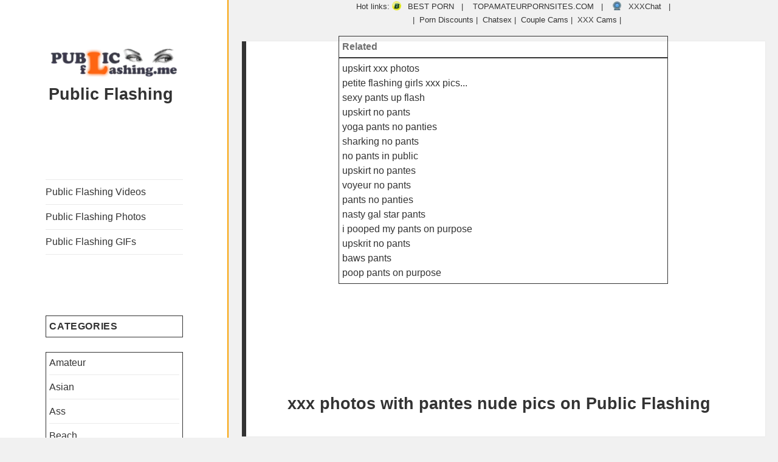

--- FILE ---
content_type: text/html; charset=UTF-8
request_url: https://publicflashing.me/favorite/xxx-photos-with-pantes/
body_size: 48254
content:
<!DOCTYPE html>
<html lang="en-US" class="no-js">
<head>
<meta charset="UTF-8">
<meta name="viewport" content="width=device-width">
<link rel="profile" href="https://gmpg.org/xfn/11">
<link rel="pingback" href="https://publicflashing.me/xmlrpc.php">
<!--[if lt IE 9]>
<script src="https://publicflashing.me/wp-content/themes/twentyfifteen/js/html5.js"></script>
<![endif]-->
<meta name="robots" content="index, follow, max-snippet:-1, max-image-preview:large, max-video-preview:-1"/>
<script type="pmdelayedscript" data-cfasync="false" data-no-optimize="1" data-no-defer="1" data-no-minify="1">(function(html){html.className = html.className.replace(/\bno-js\b/,'js')})(document.documentElement);</script>
<style>img:is([sizes="auto" i], [sizes^="auto," i]) { contain-intrinsic-size: 3000px 1500px }</style>
<link rel='preconnect' href='https://a.magsrv.com/' >
<link rel='dns-prefetch' href='//a.magsrv.com/'>
<!-- This site is optimized with the Yoast SEO plugin v26.1.1 - https://yoast.com/wordpress/plugins/seo/ -->
<title>Tons of xxx photos with pantes nude tumblr pics - Public Flashing</title><link rel="preload" href="https://publicflashing.me/files/2019/09/cropped-public-flashing-300x68-1.png.webp" as="image"><style id="perfmatters-used-css">:where(.wp-block-button__link){border-radius:9999px;box-shadow:none;padding:calc(.667em + 2px) calc(1.333em + 2px);text-decoration:none;}:where(.wp-block-columns){margin-bottom:1.75em;}:where(.wp-block-columns.has-background){padding:1.25em 2.375em;}:where(.wp-block-post-comments input[type=submit]){border:none;}:where(.wp-block-cover-image:not(.has-text-color)),:where(.wp-block-cover:not(.has-text-color)){color:#fff;}:where(.wp-block-cover-image.is-light:not(.has-text-color)),:where(.wp-block-cover.is-light:not(.has-text-color)){color:#000;}.wp-block-embed.alignleft,.wp-block-embed.alignright,.wp-block[data-align=left]>[data-type="core/embed"],.wp-block[data-align=right]>[data-type="core/embed"]{max-width:360px;width:100%;}.wp-block-embed.alignleft .wp-block-embed__wrapper,.wp-block-embed.alignright .wp-block-embed__wrapper,.wp-block[data-align=left]>[data-type="core/embed"] .wp-block-embed__wrapper,.wp-block[data-align=right]>[data-type="core/embed"] .wp-block-embed__wrapper{min-width:280px;}.wp-block-cover .wp-block-embed{min-height:240px;min-width:320px;}.wp-block-embed{overflow-wrap:break-word;}.wp-block-embed figcaption{margin-bottom:1em;margin-top:.5em;}.wp-block-embed iframe{max-width:100%;}.wp-block-embed__wrapper{position:relative;}.wp-embed-responsive .wp-has-aspect-ratio .wp-block-embed__wrapper:before{content:"";display:block;padding-top:50%;}.wp-embed-responsive .wp-has-aspect-ratio iframe{bottom:0;height:100%;left:0;position:absolute;right:0;top:0;width:100%;}.wp-embed-responsive .wp-embed-aspect-21-9 .wp-block-embed__wrapper:before{padding-top:42.85%;}.wp-embed-responsive .wp-embed-aspect-18-9 .wp-block-embed__wrapper:before{padding-top:50%;}.wp-embed-responsive .wp-embed-aspect-16-9 .wp-block-embed__wrapper:before{padding-top:56.25%;}.wp-embed-responsive .wp-embed-aspect-4-3 .wp-block-embed__wrapper:before{padding-top:75%;}.wp-embed-responsive .wp-embed-aspect-1-1 .wp-block-embed__wrapper:before{padding-top:100%;}.wp-embed-responsive .wp-embed-aspect-9-16 .wp-block-embed__wrapper:before{padding-top:177.77%;}.wp-embed-responsive .wp-embed-aspect-1-2 .wp-block-embed__wrapper:before{padding-top:200%;}:where(.wp-block-file){margin-bottom:1.5em;}:where(.wp-block-file__button){border-radius:2em;display:inline-block;padding:.5em 1em;}:where(.wp-block-file__button):is(a):active,:where(.wp-block-file__button):is(a):focus,:where(.wp-block-file__button):is(a):hover,:where(.wp-block-file__button):is(a):visited{box-shadow:none;color:#fff;opacity:.85;text-decoration:none;}@keyframes turn-on-visibility{0%{opacity:0;}to{opacity:1;}}@keyframes turn-off-visibility{0%{opacity:1;visibility:visible;}99%{opacity:0;visibility:visible;}to{opacity:0;visibility:hidden;}}@keyframes lightbox-zoom-in{0%{transform:translate(calc(( -100vw + var(--wp--lightbox-scrollbar-width) ) / 2 + var(--wp--lightbox-initial-left-position)),calc(-50vh + var(--wp--lightbox-initial-top-position))) scale(var(--wp--lightbox-scale));}to{transform:translate(-50%,-50%) scale(1);}}@keyframes lightbox-zoom-out{0%{transform:translate(-50%,-50%) scale(1);visibility:visible;}99%{visibility:visible;}to{transform:translate(calc(( -100vw + var(--wp--lightbox-scrollbar-width) ) / 2 + var(--wp--lightbox-initial-left-position)),calc(-50vh + var(--wp--lightbox-initial-top-position))) scale(var(--wp--lightbox-scale));visibility:hidden;}}:where(.wp-block-latest-comments:not([style*=line-height] .wp-block-latest-comments__comment)){line-height:1.1;}:where(.wp-block-latest-comments:not([style*=line-height] .wp-block-latest-comments__comment-excerpt p)){line-height:1.8;}ol,ul{box-sizing:border-box;}:where(.wp-block-navigation.has-background .wp-block-navigation-item a:not(.wp-element-button)),:where(.wp-block-navigation.has-background .wp-block-navigation-submenu a:not(.wp-element-button)){padding:.5em 1em;}:where(.wp-block-navigation .wp-block-navigation__submenu-container .wp-block-navigation-item a:not(.wp-element-button)),:where(.wp-block-navigation .wp-block-navigation__submenu-container .wp-block-navigation-submenu a:not(.wp-element-button)),:where(.wp-block-navigation .wp-block-navigation__submenu-container .wp-block-navigation-submenu button.wp-block-navigation-item__content),:where(.wp-block-navigation .wp-block-navigation__submenu-container .wp-block-pages-list__item button.wp-block-navigation-item__content){padding:.5em 1em;}@keyframes overlay-menu__fade-in-animation{0%{opacity:0;transform:translateY(.5em);}to{opacity:1;transform:translateY(0);}}:where(p.has-text-color:not(.has-link-color)) a{color:inherit;}:where(.wp-block-post-excerpt){margin-bottom:var(--wp--style--block-gap);margin-top:var(--wp--style--block-gap);}:where(.wp-block-preformatted.has-background){padding:1.25em 2.375em;}:where(.wp-block-pullquote){margin:0 0 1em;}:where(.wp-block-search__button){border:1px solid #ccc;padding:6px 10px;}:where(.wp-block-search__button-inside .wp-block-search__inside-wrapper){border:1px solid #949494;box-sizing:border-box;padding:4px;}:where(.wp-block-search__button-inside .wp-block-search__inside-wrapper) :where(.wp-block-search__button){padding:4px 8px;}:where(.wp-block-term-description){margin-bottom:var(--wp--style--block-gap);margin-top:var(--wp--style--block-gap);}:where(pre.wp-block-verse){font-family:inherit;}.editor-styles-wrapper,.entry-content{counter-reset:footnotes;}a[data-fn].fn{counter-increment:footnotes;display:inline-flex;font-size:smaller;text-decoration:none;text-indent:-9999999px;vertical-align:super;}a[data-fn].fn:after{content:"[" counter(footnotes) "]";float:left;text-indent:0;}:root{--wp--preset--font-size--normal:16px;--wp--preset--font-size--huge:42px;}.screen-reader-text{border:0;clip:rect(1px,1px,1px,1px);-webkit-clip-path:inset(50%);clip-path:inset(50%);height:1px;margin:-1px;overflow:hidden;padding:0;position:absolute;width:1px;word-wrap:normal !important;}.screen-reader-text:focus{background-color:#ddd;clip:auto !important;-webkit-clip-path:none;clip-path:none;color:#444;display:block;font-size:1em;height:auto;left:5px;line-height:normal;padding:15px 23px 14px;text-decoration:none;top:5px;width:auto;z-index:100000;}html :where(.has-border-color){border-style:solid;}html :where([style*=border-top-color]){border-top-style:solid;}html :where([style*=border-right-color]){border-right-style:solid;}html :where([style*=border-bottom-color]){border-bottom-style:solid;}html :where([style*=border-left-color]){border-left-style:solid;}html :where([style*=border-width]){border-style:solid;}html :where([style*=border-top-width]){border-top-style:solid;}html :where([style*=border-right-width]){border-right-style:solid;}html :where([style*=border-bottom-width]){border-bottom-style:solid;}html :where([style*=border-left-width]){border-left-style:solid;}html :where(img[class*=wp-image-]){height:auto;max-width:100%;}:where(figure){margin:0 0 1em;}html :where(.is-position-sticky){--wp-admin--admin-bar--position-offset:var(--wp-admin--admin-bar--height,0px);}@media screen and (max-width:600px){html :where(.is-position-sticky){--wp-admin--admin-bar--position-offset:0px;}}@media screen and (max-width: 1024px) and (orientation: Portrait){body .extendedwopts-hide.extendedwopts-tablet{display:none !important;}}@media screen and (max-width: 1180px) and (orientation: landscape){body .extendedwopts-hide.extendedwopts-tablet{display:none !important;}}@media screen and (max-width: 767px) and (orientation: Portrait){body .extendedwopts-hide.extendedwopts-tablet:not(.extendedwopts-mobile){display:block !important;}}@media screen and (max-width: 767px) and (orientation: landscape){body .extendedwopts-hide.extendedwopts-mobile{display:none !important;}}.widget.extendedwopts-col{-webkit-box-sizing:border-box;-moz-box-sizing:border-box;box-sizing:border-box;}.widget.extendedwopts-col.col-xs-1,.widget.extendedwopts-col.col-sm-1,.widget.extendedwopts-col.col-md-1,.widget.extendedwopts-col.col-lg-1,.widget.extendedwopts-col.col-xs-2,.widget.extendedwopts-col.col-sm-2,.widget.extendedwopts-col.col-md-2,.widget.extendedwopts-col.col-lg-2,.widget.extendedwopts-col.col-xs-3,.widget.extendedwopts-col.col-sm-3,.widget.extendedwopts-col.col-md-3,.widget.extendedwopts-col.col-lg-3,.widget.extendedwopts-col.col-xs-4,.widget.extendedwopts-col.col-sm-4,.widget.extendedwopts-col.col-md-4,.widget.extendedwopts-col.col-lg-4,.widget.extendedwopts-col.col-xs-5,.widget.extendedwopts-col.col-sm-5,.widget.extendedwopts-col.col-md-5,.widget.extendedwopts-col.col-lg-5,.widget.extendedwopts-col.col-xs-6,.widget.extendedwopts-col.col-sm-6,.widget.extendedwopts-col.col-md-6,.widget.extendedwopts-col.col-lg-6,.widget.extendedwopts-col.col-xs-7,.widget.extendedwopts-col.col-sm-7,.widget.extendedwopts-col.col-md-7,.widget.extendedwopts-col.col-lg-7,.widget.extendedwopts-col.col-xs-8,.widget.extendedwopts-col.col-sm-8,.widget.extendedwopts-col.col-md-8,.widget.extendedwopts-col.col-lg-8,.widget.extendedwopts-col.col-xs-9,.widget.extendedwopts-col.col-sm-9,.widget.extendedwopts-col.col-md-9,.widget.extendedwopts-col.col-lg-9,.widget.extendedwopts-col.col-xs-10,.widget.extendedwopts-col.col-sm-10,.widget.extendedwopts-col.col-md-10,.widget.extendedwopts-col.col-lg-10,.widget.extendedwopts-col.col-xs-11,.widget.extendedwopts-col.col-sm-11,.widget.extendedwopts-col.col-md-11,.widget.extendedwopts-col.col-lg-11,.widget.extendedwopts-col.col-xs-12,.widget.extendedwopts-col.col-sm-12,.widget.extendedwopts-col.col-md-12,.widget.extendedwopts-col.col-lg-12{position:relative;min-height:1px;}.widget.extendedwopts-col.col-xs-1,.widget.extendedwopts-col.col-xs-2,.widget.extendedwopts-col.col-xs-3,.widget.extendedwopts-col.col-xs-4,.widget.extendedwopts-col.col-xs-5,.widget.extendedwopts-col.col-xs-6,.widget.extendedwopts-col.col-xs-7,.widget.extendedwopts-col.col-xs-8,.widget.extendedwopts-col.col-xs-9,.widget.extendedwopts-col.col-xs-10,.widget.extendedwopts-col.col-xs-11,.widget.extendedwopts-col.col-xs-12{float:left;}.widget.extendedwopts-col.col-xs-12{width:100%;}@media screen and (max-width: 768px) and (min-width: 737px){.widget.extendedwopts-col.col-sm-1,.widget.extendedwopts-col.col-sm-2,.widget.extendedwopts-col.col-sm-3,.widget.extendedwopts-col.col-sm-4,.widget.extendedwopts-col.col-sm-5,.widget.extendedwopts-col.col-sm-6,.widget.extendedwopts-col.col-sm-7,.widget.extendedwopts-col.col-sm-8,.widget.extendedwopts-col.col-sm-9,.widget.extendedwopts-col.col-sm-10,.widget.extendedwopts-col.col-sm-11,.widget.extendedwopts-col.col-sm-12{float:left;}.widget.extendedwopts-col.col-sm-12{width:100%;}}@media (min-width: 769px){.widget.extendedwopts-col.col-md-1,.widget.extendedwopts-col.col-md-2,.widget.extendedwopts-col.col-md-3,.widget.extendedwopts-col.col-md-4,.widget.extendedwopts-col.col-md-5,.widget.extendedwopts-col.col-md-6,.widget.extendedwopts-col.col-md-7,.widget.extendedwopts-col.col-md-8,.widget.extendedwopts-col.col-md-9,.widget.extendedwopts-col.col-md-10,.widget.extendedwopts-col.col-md-11,.widget.extendedwopts-col.col-md-12{float:left;}.widget.extendedwopts-col.col-md-12{width:100%;}}@media screen and (max-width: 479px){body .extendedwopts-hide.extendedwopts-mobile{display:none !important;}}@-webkit-keyframes bounce{0%,20%,53%,80%,to{-webkit-animation-timing-function:cubic-bezier(.215,.61,.355,1);animation-timing-function:cubic-bezier(.215,.61,.355,1);-webkit-transform:translateZ(0);transform:translateZ(0);}40%,43%{-webkit-transform:translate3d(0,-30px,0);transform:translate3d(0,-30px,0);}40%,43%,70%{-webkit-animation-timing-function:cubic-bezier(.755,.05,.855,.06);animation-timing-function:cubic-bezier(.755,.05,.855,.06);}70%{-webkit-transform:translate3d(0,-15px,0);transform:translate3d(0,-15px,0);}90%{-webkit-transform:translate3d(0,-4px,0);transform:translate3d(0,-4px,0);}}@keyframes bounce{0%,20%,53%,80%,to{-webkit-animation-timing-function:cubic-bezier(.215,.61,.355,1);animation-timing-function:cubic-bezier(.215,.61,.355,1);-webkit-transform:translateZ(0);transform:translateZ(0);}40%,43%{-webkit-transform:translate3d(0,-30px,0);transform:translate3d(0,-30px,0);}40%,43%,70%{-webkit-animation-timing-function:cubic-bezier(.755,.05,.855,.06);animation-timing-function:cubic-bezier(.755,.05,.855,.06);}70%{-webkit-transform:translate3d(0,-15px,0);transform:translate3d(0,-15px,0);}90%{-webkit-transform:translate3d(0,-4px,0);transform:translate3d(0,-4px,0);}}@-webkit-keyframes flash{0%,50%,to{opacity:1;}25%,75%{opacity:0;}}@keyframes flash{0%,50%,to{opacity:1;}25%,75%{opacity:0;}}@-webkit-keyframes pulse{0%{-webkit-transform:scaleX(1);transform:scaleX(1);}50%{-webkit-transform:scale3d(1.05,1.05,1.05);transform:scale3d(1.05,1.05,1.05);}to{-webkit-transform:scaleX(1);transform:scaleX(1);}}@keyframes pulse{0%{-webkit-transform:scaleX(1);transform:scaleX(1);}50%{-webkit-transform:scale3d(1.05,1.05,1.05);transform:scale3d(1.05,1.05,1.05);}to{-webkit-transform:scaleX(1);transform:scaleX(1);}}@-webkit-keyframes rubberBand{0%{-webkit-transform:scaleX(1);transform:scaleX(1);}30%{-webkit-transform:scale3d(1.25,.75,1);transform:scale3d(1.25,.75,1);}40%{-webkit-transform:scale3d(.75,1.25,1);transform:scale3d(.75,1.25,1);}50%{-webkit-transform:scale3d(1.15,.85,1);transform:scale3d(1.15,.85,1);}65%{-webkit-transform:scale3d(.95,1.05,1);transform:scale3d(.95,1.05,1);}75%{-webkit-transform:scale3d(1.05,.95,1);transform:scale3d(1.05,.95,1);}to{-webkit-transform:scaleX(1);transform:scaleX(1);}}@keyframes rubberBand{0%{-webkit-transform:scaleX(1);transform:scaleX(1);}30%{-webkit-transform:scale3d(1.25,.75,1);transform:scale3d(1.25,.75,1);}40%{-webkit-transform:scale3d(.75,1.25,1);transform:scale3d(.75,1.25,1);}50%{-webkit-transform:scale3d(1.15,.85,1);transform:scale3d(1.15,.85,1);}65%{-webkit-transform:scale3d(.95,1.05,1);transform:scale3d(.95,1.05,1);}75%{-webkit-transform:scale3d(1.05,.95,1);transform:scale3d(1.05,.95,1);}to{-webkit-transform:scaleX(1);transform:scaleX(1);}}@-webkit-keyframes shake{0%,to{-webkit-transform:translateZ(0);transform:translateZ(0);}10%,30%,50%,70%,90%{-webkit-transform:translate3d(-10px,0,0);transform:translate3d(-10px,0,0);}20%,40%,60%,80%{-webkit-transform:translate3d(10px,0,0);transform:translate3d(10px,0,0);}}@keyframes shake{0%,to{-webkit-transform:translateZ(0);transform:translateZ(0);}10%,30%,50%,70%,90%{-webkit-transform:translate3d(-10px,0,0);transform:translate3d(-10px,0,0);}20%,40%,60%,80%{-webkit-transform:translate3d(10px,0,0);transform:translate3d(10px,0,0);}}@-webkit-keyframes headShake{0%{-webkit-transform:translateX(0);transform:translateX(0);}6.5%{-webkit-transform:translateX(-6px) rotateY(-9deg);transform:translateX(-6px) rotateY(-9deg);}18.5%{-webkit-transform:translateX(5px) rotateY(7deg);transform:translateX(5px) rotateY(7deg);}31.5%{-webkit-transform:translateX(-3px) rotateY(-5deg);transform:translateX(-3px) rotateY(-5deg);}43.5%{-webkit-transform:translateX(2px) rotateY(3deg);transform:translateX(2px) rotateY(3deg);}50%{-webkit-transform:translateX(0);transform:translateX(0);}}@keyframes headShake{0%{-webkit-transform:translateX(0);transform:translateX(0);}6.5%{-webkit-transform:translateX(-6px) rotateY(-9deg);transform:translateX(-6px) rotateY(-9deg);}18.5%{-webkit-transform:translateX(5px) rotateY(7deg);transform:translateX(5px) rotateY(7deg);}31.5%{-webkit-transform:translateX(-3px) rotateY(-5deg);transform:translateX(-3px) rotateY(-5deg);}43.5%{-webkit-transform:translateX(2px) rotateY(3deg);transform:translateX(2px) rotateY(3deg);}50%{-webkit-transform:translateX(0);transform:translateX(0);}}@-webkit-keyframes swing{20%{-webkit-transform:rotate(15deg);transform:rotate(15deg);}40%{-webkit-transform:rotate(-10deg);transform:rotate(-10deg);}60%{-webkit-transform:rotate(5deg);transform:rotate(5deg);}80%{-webkit-transform:rotate(-5deg);transform:rotate(-5deg);}to{-webkit-transform:rotate(0deg);transform:rotate(0deg);}}@keyframes swing{20%{-webkit-transform:rotate(15deg);transform:rotate(15deg);}40%{-webkit-transform:rotate(-10deg);transform:rotate(-10deg);}60%{-webkit-transform:rotate(5deg);transform:rotate(5deg);}80%{-webkit-transform:rotate(-5deg);transform:rotate(-5deg);}to{-webkit-transform:rotate(0deg);transform:rotate(0deg);}}@-webkit-keyframes tada{0%{-webkit-transform:scaleX(1);transform:scaleX(1);}10%,20%{-webkit-transform:scale3d(.9,.9,.9) rotate(-3deg);transform:scale3d(.9,.9,.9) rotate(-3deg);}30%,50%,70%,90%{-webkit-transform:scale3d(1.1,1.1,1.1) rotate(3deg);transform:scale3d(1.1,1.1,1.1) rotate(3deg);}40%,60%,80%{-webkit-transform:scale3d(1.1,1.1,1.1) rotate(-3deg);transform:scale3d(1.1,1.1,1.1) rotate(-3deg);}to{-webkit-transform:scaleX(1);transform:scaleX(1);}}@keyframes tada{0%{-webkit-transform:scaleX(1);transform:scaleX(1);}10%,20%{-webkit-transform:scale3d(.9,.9,.9) rotate(-3deg);transform:scale3d(.9,.9,.9) rotate(-3deg);}30%,50%,70%,90%{-webkit-transform:scale3d(1.1,1.1,1.1) rotate(3deg);transform:scale3d(1.1,1.1,1.1) rotate(3deg);}40%,60%,80%{-webkit-transform:scale3d(1.1,1.1,1.1) rotate(-3deg);transform:scale3d(1.1,1.1,1.1) rotate(-3deg);}to{-webkit-transform:scaleX(1);transform:scaleX(1);}}@-webkit-keyframes wobble{0%{-webkit-transform:none;transform:none;}15%{-webkit-transform:translate3d(-25%,0,0) rotate(-5deg);transform:translate3d(-25%,0,0) rotate(-5deg);}30%{-webkit-transform:translate3d(20%,0,0) rotate(3deg);transform:translate3d(20%,0,0) rotate(3deg);}45%{-webkit-transform:translate3d(-15%,0,0) rotate(-3deg);transform:translate3d(-15%,0,0) rotate(-3deg);}60%{-webkit-transform:translate3d(10%,0,0) rotate(2deg);transform:translate3d(10%,0,0) rotate(2deg);}75%{-webkit-transform:translate3d(-5%,0,0) rotate(-1deg);transform:translate3d(-5%,0,0) rotate(-1deg);}to{-webkit-transform:none;transform:none;}}@keyframes wobble{0%{-webkit-transform:none;transform:none;}15%{-webkit-transform:translate3d(-25%,0,0) rotate(-5deg);transform:translate3d(-25%,0,0) rotate(-5deg);}30%{-webkit-transform:translate3d(20%,0,0) rotate(3deg);transform:translate3d(20%,0,0) rotate(3deg);}45%{-webkit-transform:translate3d(-15%,0,0) rotate(-3deg);transform:translate3d(-15%,0,0) rotate(-3deg);}60%{-webkit-transform:translate3d(10%,0,0) rotate(2deg);transform:translate3d(10%,0,0) rotate(2deg);}75%{-webkit-transform:translate3d(-5%,0,0) rotate(-1deg);transform:translate3d(-5%,0,0) rotate(-1deg);}to{-webkit-transform:none;transform:none;}}@-webkit-keyframes jello{0%,11.1%,to{-webkit-transform:none;transform:none;}22.2%{-webkit-transform:skewX(-12.5deg) skewY(-12.5deg);transform:skewX(-12.5deg) skewY(-12.5deg);}33.3%{-webkit-transform:skewX(6.25deg) skewY(6.25deg);transform:skewX(6.25deg) skewY(6.25deg);}44.4%{-webkit-transform:skewX(-3.125deg) skewY(-3.125deg);transform:skewX(-3.125deg) skewY(-3.125deg);}55.5%{-webkit-transform:skewX(1.5625deg) skewY(1.5625deg);transform:skewX(1.5625deg) skewY(1.5625deg);}66.6%{-webkit-transform:skewX(-.78125deg) skewY(-.78125deg);transform:skewX(-.78125deg) skewY(-.78125deg);}77.7%{-webkit-transform:skewX(.390625deg) skewY(.390625deg);transform:skewX(.390625deg) skewY(.390625deg);}88.8%{-webkit-transform:skewX(-.1953125deg) skewY(-.1953125deg);transform:skewX(-.1953125deg) skewY(-.1953125deg);}}@keyframes jello{0%,11.1%,to{-webkit-transform:none;transform:none;}22.2%{-webkit-transform:skewX(-12.5deg) skewY(-12.5deg);transform:skewX(-12.5deg) skewY(-12.5deg);}33.3%{-webkit-transform:skewX(6.25deg) skewY(6.25deg);transform:skewX(6.25deg) skewY(6.25deg);}44.4%{-webkit-transform:skewX(-3.125deg) skewY(-3.125deg);transform:skewX(-3.125deg) skewY(-3.125deg);}55.5%{-webkit-transform:skewX(1.5625deg) skewY(1.5625deg);transform:skewX(1.5625deg) skewY(1.5625deg);}66.6%{-webkit-transform:skewX(-.78125deg) skewY(-.78125deg);transform:skewX(-.78125deg) skewY(-.78125deg);}77.7%{-webkit-transform:skewX(.390625deg) skewY(.390625deg);transform:skewX(.390625deg) skewY(.390625deg);}88.8%{-webkit-transform:skewX(-.1953125deg) skewY(-.1953125deg);transform:skewX(-.1953125deg) skewY(-.1953125deg);}}@-webkit-keyframes bounceIn{0%,20%,40%,60%,80%,to{-webkit-animation-timing-function:cubic-bezier(.215,.61,.355,1);animation-timing-function:cubic-bezier(.215,.61,.355,1);}0%{opacity:0;-webkit-transform:scale3d(.3,.3,.3);transform:scale3d(.3,.3,.3);}20%{-webkit-transform:scale3d(1.1,1.1,1.1);transform:scale3d(1.1,1.1,1.1);}40%{-webkit-transform:scale3d(.9,.9,.9);transform:scale3d(.9,.9,.9);}60%{opacity:1;-webkit-transform:scale3d(1.03,1.03,1.03);transform:scale3d(1.03,1.03,1.03);}80%{-webkit-transform:scale3d(.97,.97,.97);transform:scale3d(.97,.97,.97);}to{opacity:1;-webkit-transform:scaleX(1);transform:scaleX(1);}}@keyframes bounceIn{0%,20%,40%,60%,80%,to{-webkit-animation-timing-function:cubic-bezier(.215,.61,.355,1);animation-timing-function:cubic-bezier(.215,.61,.355,1);}0%{opacity:0;-webkit-transform:scale3d(.3,.3,.3);transform:scale3d(.3,.3,.3);}20%{-webkit-transform:scale3d(1.1,1.1,1.1);transform:scale3d(1.1,1.1,1.1);}40%{-webkit-transform:scale3d(.9,.9,.9);transform:scale3d(.9,.9,.9);}60%{opacity:1;-webkit-transform:scale3d(1.03,1.03,1.03);transform:scale3d(1.03,1.03,1.03);}80%{-webkit-transform:scale3d(.97,.97,.97);transform:scale3d(.97,.97,.97);}to{opacity:1;-webkit-transform:scaleX(1);transform:scaleX(1);}}@-webkit-keyframes bounceInDown{0%,60%,75%,90%,to{-webkit-animation-timing-function:cubic-bezier(.215,.61,.355,1);animation-timing-function:cubic-bezier(.215,.61,.355,1);}0%{opacity:0;-webkit-transform:translate3d(0,-3000px,0);transform:translate3d(0,-3000px,0);}60%{opacity:1;-webkit-transform:translate3d(0,25px,0);transform:translate3d(0,25px,0);}75%{-webkit-transform:translate3d(0,-10px,0);transform:translate3d(0,-10px,0);}90%{-webkit-transform:translate3d(0,5px,0);transform:translate3d(0,5px,0);}to{-webkit-transform:none;transform:none;}}@keyframes bounceInDown{0%,60%,75%,90%,to{-webkit-animation-timing-function:cubic-bezier(.215,.61,.355,1);animation-timing-function:cubic-bezier(.215,.61,.355,1);}0%{opacity:0;-webkit-transform:translate3d(0,-3000px,0);transform:translate3d(0,-3000px,0);}60%{opacity:1;-webkit-transform:translate3d(0,25px,0);transform:translate3d(0,25px,0);}75%{-webkit-transform:translate3d(0,-10px,0);transform:translate3d(0,-10px,0);}90%{-webkit-transform:translate3d(0,5px,0);transform:translate3d(0,5px,0);}to{-webkit-transform:none;transform:none;}}@-webkit-keyframes bounceInLeft{0%,60%,75%,90%,to{-webkit-animation-timing-function:cubic-bezier(.215,.61,.355,1);animation-timing-function:cubic-bezier(.215,.61,.355,1);}0%{opacity:0;-webkit-transform:translate3d(-3000px,0,0);transform:translate3d(-3000px,0,0);}60%{opacity:1;-webkit-transform:translate3d(25px,0,0);transform:translate3d(25px,0,0);}75%{-webkit-transform:translate3d(-10px,0,0);transform:translate3d(-10px,0,0);}90%{-webkit-transform:translate3d(5px,0,0);transform:translate3d(5px,0,0);}to{-webkit-transform:none;transform:none;}}@keyframes bounceInLeft{0%,60%,75%,90%,to{-webkit-animation-timing-function:cubic-bezier(.215,.61,.355,1);animation-timing-function:cubic-bezier(.215,.61,.355,1);}0%{opacity:0;-webkit-transform:translate3d(-3000px,0,0);transform:translate3d(-3000px,0,0);}60%{opacity:1;-webkit-transform:translate3d(25px,0,0);transform:translate3d(25px,0,0);}75%{-webkit-transform:translate3d(-10px,0,0);transform:translate3d(-10px,0,0);}90%{-webkit-transform:translate3d(5px,0,0);transform:translate3d(5px,0,0);}to{-webkit-transform:none;transform:none;}}@-webkit-keyframes bounceInRight{0%,60%,75%,90%,to{-webkit-animation-timing-function:cubic-bezier(.215,.61,.355,1);animation-timing-function:cubic-bezier(.215,.61,.355,1);}0%{opacity:0;-webkit-transform:translate3d(3000px,0,0);transform:translate3d(3000px,0,0);}60%{opacity:1;-webkit-transform:translate3d(-25px,0,0);transform:translate3d(-25px,0,0);}75%{-webkit-transform:translate3d(10px,0,0);transform:translate3d(10px,0,0);}90%{-webkit-transform:translate3d(-5px,0,0);transform:translate3d(-5px,0,0);}to{-webkit-transform:none;transform:none;}}@keyframes bounceInRight{0%,60%,75%,90%,to{-webkit-animation-timing-function:cubic-bezier(.215,.61,.355,1);animation-timing-function:cubic-bezier(.215,.61,.355,1);}0%{opacity:0;-webkit-transform:translate3d(3000px,0,0);transform:translate3d(3000px,0,0);}60%{opacity:1;-webkit-transform:translate3d(-25px,0,0);transform:translate3d(-25px,0,0);}75%{-webkit-transform:translate3d(10px,0,0);transform:translate3d(10px,0,0);}90%{-webkit-transform:translate3d(-5px,0,0);transform:translate3d(-5px,0,0);}to{-webkit-transform:none;transform:none;}}@-webkit-keyframes bounceInUp{0%,60%,75%,90%,to{-webkit-animation-timing-function:cubic-bezier(.215,.61,.355,1);animation-timing-function:cubic-bezier(.215,.61,.355,1);}0%{opacity:0;-webkit-transform:translate3d(0,3000px,0);transform:translate3d(0,3000px,0);}60%{opacity:1;-webkit-transform:translate3d(0,-20px,0);transform:translate3d(0,-20px,0);}75%{-webkit-transform:translate3d(0,10px,0);transform:translate3d(0,10px,0);}90%{-webkit-transform:translate3d(0,-5px,0);transform:translate3d(0,-5px,0);}to{-webkit-transform:translateZ(0);transform:translateZ(0);}}@keyframes bounceInUp{0%,60%,75%,90%,to{-webkit-animation-timing-function:cubic-bezier(.215,.61,.355,1);animation-timing-function:cubic-bezier(.215,.61,.355,1);}0%{opacity:0;-webkit-transform:translate3d(0,3000px,0);transform:translate3d(0,3000px,0);}60%{opacity:1;-webkit-transform:translate3d(0,-20px,0);transform:translate3d(0,-20px,0);}75%{-webkit-transform:translate3d(0,10px,0);transform:translate3d(0,10px,0);}90%{-webkit-transform:translate3d(0,-5px,0);transform:translate3d(0,-5px,0);}to{-webkit-transform:translateZ(0);transform:translateZ(0);}}@-webkit-keyframes bounceOut{20%{-webkit-transform:scale3d(.9,.9,.9);transform:scale3d(.9,.9,.9);}50%,55%{opacity:1;-webkit-transform:scale3d(1.1,1.1,1.1);transform:scale3d(1.1,1.1,1.1);}to{opacity:0;-webkit-transform:scale3d(.3,.3,.3);transform:scale3d(.3,.3,.3);}}@keyframes bounceOut{20%{-webkit-transform:scale3d(.9,.9,.9);transform:scale3d(.9,.9,.9);}50%,55%{opacity:1;-webkit-transform:scale3d(1.1,1.1,1.1);transform:scale3d(1.1,1.1,1.1);}to{opacity:0;-webkit-transform:scale3d(.3,.3,.3);transform:scale3d(.3,.3,.3);}}@-webkit-keyframes bounceOutDown{20%{-webkit-transform:translate3d(0,10px,0);transform:translate3d(0,10px,0);}40%,45%{opacity:1;-webkit-transform:translate3d(0,-20px,0);transform:translate3d(0,-20px,0);}to{opacity:0;-webkit-transform:translate3d(0,2000px,0);transform:translate3d(0,2000px,0);}}@keyframes bounceOutDown{20%{-webkit-transform:translate3d(0,10px,0);transform:translate3d(0,10px,0);}40%,45%{opacity:1;-webkit-transform:translate3d(0,-20px,0);transform:translate3d(0,-20px,0);}to{opacity:0;-webkit-transform:translate3d(0,2000px,0);transform:translate3d(0,2000px,0);}}@-webkit-keyframes bounceOutLeft{20%{opacity:1;-webkit-transform:translate3d(20px,0,0);transform:translate3d(20px,0,0);}to{opacity:0;-webkit-transform:translate3d(-2000px,0,0);transform:translate3d(-2000px,0,0);}}@keyframes bounceOutLeft{20%{opacity:1;-webkit-transform:translate3d(20px,0,0);transform:translate3d(20px,0,0);}to{opacity:0;-webkit-transform:translate3d(-2000px,0,0);transform:translate3d(-2000px,0,0);}}@-webkit-keyframes bounceOutRight{20%{opacity:1;-webkit-transform:translate3d(-20px,0,0);transform:translate3d(-20px,0,0);}to{opacity:0;-webkit-transform:translate3d(2000px,0,0);transform:translate3d(2000px,0,0);}}@keyframes bounceOutRight{20%{opacity:1;-webkit-transform:translate3d(-20px,0,0);transform:translate3d(-20px,0,0);}to{opacity:0;-webkit-transform:translate3d(2000px,0,0);transform:translate3d(2000px,0,0);}}@-webkit-keyframes bounceOutUp{20%{-webkit-transform:translate3d(0,-10px,0);transform:translate3d(0,-10px,0);}40%,45%{opacity:1;-webkit-transform:translate3d(0,20px,0);transform:translate3d(0,20px,0);}to{opacity:0;-webkit-transform:translate3d(0,-2000px,0);transform:translate3d(0,-2000px,0);}}@keyframes bounceOutUp{20%{-webkit-transform:translate3d(0,-10px,0);transform:translate3d(0,-10px,0);}40%,45%{opacity:1;-webkit-transform:translate3d(0,20px,0);transform:translate3d(0,20px,0);}to{opacity:0;-webkit-transform:translate3d(0,-2000px,0);transform:translate3d(0,-2000px,0);}}@-webkit-keyframes fadeIn{0%{opacity:0;}to{opacity:1;}}@keyframes fadeIn{0%{opacity:0;}to{opacity:1;}}@-webkit-keyframes fadeInDown{0%{opacity:0;-webkit-transform:translate3d(0,-100%,0);transform:translate3d(0,-100%,0);}to{opacity:1;-webkit-transform:none;transform:none;}}@keyframes fadeInDown{0%{opacity:0;-webkit-transform:translate3d(0,-100%,0);transform:translate3d(0,-100%,0);}to{opacity:1;-webkit-transform:none;transform:none;}}@-webkit-keyframes fadeInDownBig{0%{opacity:0;-webkit-transform:translate3d(0,-2000px,0);transform:translate3d(0,-2000px,0);}to{opacity:1;-webkit-transform:none;transform:none;}}@keyframes fadeInDownBig{0%{opacity:0;-webkit-transform:translate3d(0,-2000px,0);transform:translate3d(0,-2000px,0);}to{opacity:1;-webkit-transform:none;transform:none;}}@-webkit-keyframes fadeInLeft{0%{opacity:0;-webkit-transform:translate3d(-100%,0,0);transform:translate3d(-100%,0,0);}to{opacity:1;-webkit-transform:none;transform:none;}}@keyframes fadeInLeft{0%{opacity:0;-webkit-transform:translate3d(-100%,0,0);transform:translate3d(-100%,0,0);}to{opacity:1;-webkit-transform:none;transform:none;}}@-webkit-keyframes fadeInLeftBig{0%{opacity:0;-webkit-transform:translate3d(-2000px,0,0);transform:translate3d(-2000px,0,0);}to{opacity:1;-webkit-transform:none;transform:none;}}@keyframes fadeInLeftBig{0%{opacity:0;-webkit-transform:translate3d(-2000px,0,0);transform:translate3d(-2000px,0,0);}to{opacity:1;-webkit-transform:none;transform:none;}}@-webkit-keyframes fadeInRight{0%{opacity:0;-webkit-transform:translate3d(100%,0,0);transform:translate3d(100%,0,0);}to{opacity:1;-webkit-transform:none;transform:none;}}@keyframes fadeInRight{0%{opacity:0;-webkit-transform:translate3d(100%,0,0);transform:translate3d(100%,0,0);}to{opacity:1;-webkit-transform:none;transform:none;}}@-webkit-keyframes fadeInRightBig{0%{opacity:0;-webkit-transform:translate3d(2000px,0,0);transform:translate3d(2000px,0,0);}to{opacity:1;-webkit-transform:none;transform:none;}}@keyframes fadeInRightBig{0%{opacity:0;-webkit-transform:translate3d(2000px,0,0);transform:translate3d(2000px,0,0);}to{opacity:1;-webkit-transform:none;transform:none;}}@-webkit-keyframes fadeInUp{0%{opacity:0;-webkit-transform:translate3d(0,100%,0);transform:translate3d(0,100%,0);}to{opacity:1;-webkit-transform:none;transform:none;}}@keyframes fadeInUp{0%{opacity:0;-webkit-transform:translate3d(0,100%,0);transform:translate3d(0,100%,0);}to{opacity:1;-webkit-transform:none;transform:none;}}@-webkit-keyframes fadeInUpBig{0%{opacity:0;-webkit-transform:translate3d(0,2000px,0);transform:translate3d(0,2000px,0);}to{opacity:1;-webkit-transform:none;transform:none;}}@keyframes fadeInUpBig{0%{opacity:0;-webkit-transform:translate3d(0,2000px,0);transform:translate3d(0,2000px,0);}to{opacity:1;-webkit-transform:none;transform:none;}}@-webkit-keyframes fadeOut{0%{opacity:1;}to{opacity:0;}}@keyframes fadeOut{0%{opacity:1;}to{opacity:0;}}@-webkit-keyframes fadeOutDown{0%{opacity:1;}to{opacity:0;-webkit-transform:translate3d(0,100%,0);transform:translate3d(0,100%,0);}}@keyframes fadeOutDown{0%{opacity:1;}to{opacity:0;-webkit-transform:translate3d(0,100%,0);transform:translate3d(0,100%,0);}}@-webkit-keyframes fadeOutDownBig{0%{opacity:1;}to{opacity:0;-webkit-transform:translate3d(0,2000px,0);transform:translate3d(0,2000px,0);}}@keyframes fadeOutDownBig{0%{opacity:1;}to{opacity:0;-webkit-transform:translate3d(0,2000px,0);transform:translate3d(0,2000px,0);}}@-webkit-keyframes fadeOutLeft{0%{opacity:1;}to{opacity:0;-webkit-transform:translate3d(-100%,0,0);transform:translate3d(-100%,0,0);}}@keyframes fadeOutLeft{0%{opacity:1;}to{opacity:0;-webkit-transform:translate3d(-100%,0,0);transform:translate3d(-100%,0,0);}}@-webkit-keyframes fadeOutLeftBig{0%{opacity:1;}to{opacity:0;-webkit-transform:translate3d(-2000px,0,0);transform:translate3d(-2000px,0,0);}}@keyframes fadeOutLeftBig{0%{opacity:1;}to{opacity:0;-webkit-transform:translate3d(-2000px,0,0);transform:translate3d(-2000px,0,0);}}@-webkit-keyframes fadeOutRight{0%{opacity:1;}to{opacity:0;-webkit-transform:translate3d(100%,0,0);transform:translate3d(100%,0,0);}}@keyframes fadeOutRight{0%{opacity:1;}to{opacity:0;-webkit-transform:translate3d(100%,0,0);transform:translate3d(100%,0,0);}}@-webkit-keyframes fadeOutRightBig{0%{opacity:1;}to{opacity:0;-webkit-transform:translate3d(2000px,0,0);transform:translate3d(2000px,0,0);}}@keyframes fadeOutRightBig{0%{opacity:1;}to{opacity:0;-webkit-transform:translate3d(2000px,0,0);transform:translate3d(2000px,0,0);}}@-webkit-keyframes fadeOutUp{0%{opacity:1;}to{opacity:0;-webkit-transform:translate3d(0,-100%,0);transform:translate3d(0,-100%,0);}}@keyframes fadeOutUp{0%{opacity:1;}to{opacity:0;-webkit-transform:translate3d(0,-100%,0);transform:translate3d(0,-100%,0);}}@-webkit-keyframes fadeOutUpBig{0%{opacity:1;}to{opacity:0;-webkit-transform:translate3d(0,-2000px,0);transform:translate3d(0,-2000px,0);}}@keyframes fadeOutUpBig{0%{opacity:1;}to{opacity:0;-webkit-transform:translate3d(0,-2000px,0);transform:translate3d(0,-2000px,0);}}@-webkit-keyframes flip{0%{-webkit-transform:perspective(400px) rotateY(-1turn);transform:perspective(400px) rotateY(-1turn);}0%,40%{-webkit-animation-timing-function:ease-out;animation-timing-function:ease-out;}40%{-webkit-transform:perspective(400px) translateZ(150px) rotateY(-190deg);transform:perspective(400px) translateZ(150px) rotateY(-190deg);}50%{-webkit-transform:perspective(400px) translateZ(150px) rotateY(-170deg);transform:perspective(400px) translateZ(150px) rotateY(-170deg);}50%,80%{-webkit-animation-timing-function:ease-in;animation-timing-function:ease-in;}80%{-webkit-transform:perspective(400px) scale3d(.95,.95,.95);transform:perspective(400px) scale3d(.95,.95,.95);}to{-webkit-transform:perspective(400px);transform:perspective(400px);-webkit-animation-timing-function:ease-in;animation-timing-function:ease-in;}}@keyframes flip{0%{-webkit-transform:perspective(400px) rotateY(-1turn);transform:perspective(400px) rotateY(-1turn);}0%,40%{-webkit-animation-timing-function:ease-out;animation-timing-function:ease-out;}40%{-webkit-transform:perspective(400px) translateZ(150px) rotateY(-190deg);transform:perspective(400px) translateZ(150px) rotateY(-190deg);}50%{-webkit-transform:perspective(400px) translateZ(150px) rotateY(-170deg);transform:perspective(400px) translateZ(150px) rotateY(-170deg);}50%,80%{-webkit-animation-timing-function:ease-in;animation-timing-function:ease-in;}80%{-webkit-transform:perspective(400px) scale3d(.95,.95,.95);transform:perspective(400px) scale3d(.95,.95,.95);}to{-webkit-transform:perspective(400px);transform:perspective(400px);-webkit-animation-timing-function:ease-in;animation-timing-function:ease-in;}}@-webkit-keyframes flipInX{0%{-webkit-transform:perspective(400px) rotateX(90deg);transform:perspective(400px) rotateX(90deg);opacity:0;}0%,40%{-webkit-animation-timing-function:ease-in;animation-timing-function:ease-in;}40%{-webkit-transform:perspective(400px) rotateX(-20deg);transform:perspective(400px) rotateX(-20deg);}60%{-webkit-transform:perspective(400px) rotateX(10deg);transform:perspective(400px) rotateX(10deg);opacity:1;}80%{-webkit-transform:perspective(400px) rotateX(-5deg);transform:perspective(400px) rotateX(-5deg);}to{-webkit-transform:perspective(400px);transform:perspective(400px);}}@keyframes flipInX{0%{-webkit-transform:perspective(400px) rotateX(90deg);transform:perspective(400px) rotateX(90deg);opacity:0;}0%,40%{-webkit-animation-timing-function:ease-in;animation-timing-function:ease-in;}40%{-webkit-transform:perspective(400px) rotateX(-20deg);transform:perspective(400px) rotateX(-20deg);}60%{-webkit-transform:perspective(400px) rotateX(10deg);transform:perspective(400px) rotateX(10deg);opacity:1;}80%{-webkit-transform:perspective(400px) rotateX(-5deg);transform:perspective(400px) rotateX(-5deg);}to{-webkit-transform:perspective(400px);transform:perspective(400px);}}@-webkit-keyframes flipInY{0%{-webkit-transform:perspective(400px) rotateY(90deg);transform:perspective(400px) rotateY(90deg);opacity:0;}0%,40%{-webkit-animation-timing-function:ease-in;animation-timing-function:ease-in;}40%{-webkit-transform:perspective(400px) rotateY(-20deg);transform:perspective(400px) rotateY(-20deg);}60%{-webkit-transform:perspective(400px) rotateY(10deg);transform:perspective(400px) rotateY(10deg);opacity:1;}80%{-webkit-transform:perspective(400px) rotateY(-5deg);transform:perspective(400px) rotateY(-5deg);}to{-webkit-transform:perspective(400px);transform:perspective(400px);}}@keyframes flipInY{0%{-webkit-transform:perspective(400px) rotateY(90deg);transform:perspective(400px) rotateY(90deg);opacity:0;}0%,40%{-webkit-animation-timing-function:ease-in;animation-timing-function:ease-in;}40%{-webkit-transform:perspective(400px) rotateY(-20deg);transform:perspective(400px) rotateY(-20deg);}60%{-webkit-transform:perspective(400px) rotateY(10deg);transform:perspective(400px) rotateY(10deg);opacity:1;}80%{-webkit-transform:perspective(400px) rotateY(-5deg);transform:perspective(400px) rotateY(-5deg);}to{-webkit-transform:perspective(400px);transform:perspective(400px);}}@-webkit-keyframes flipOutX{0%{-webkit-transform:perspective(400px);transform:perspective(400px);}30%{-webkit-transform:perspective(400px) rotateX(-20deg);transform:perspective(400px) rotateX(-20deg);opacity:1;}to{-webkit-transform:perspective(400px) rotateX(90deg);transform:perspective(400px) rotateX(90deg);opacity:0;}}@keyframes flipOutX{0%{-webkit-transform:perspective(400px);transform:perspective(400px);}30%{-webkit-transform:perspective(400px) rotateX(-20deg);transform:perspective(400px) rotateX(-20deg);opacity:1;}to{-webkit-transform:perspective(400px) rotateX(90deg);transform:perspective(400px) rotateX(90deg);opacity:0;}}@-webkit-keyframes flipOutY{0%{-webkit-transform:perspective(400px);transform:perspective(400px);}30%{-webkit-transform:perspective(400px) rotateY(-15deg);transform:perspective(400px) rotateY(-15deg);opacity:1;}to{-webkit-transform:perspective(400px) rotateY(90deg);transform:perspective(400px) rotateY(90deg);opacity:0;}}@keyframes flipOutY{0%{-webkit-transform:perspective(400px);transform:perspective(400px);}30%{-webkit-transform:perspective(400px) rotateY(-15deg);transform:perspective(400px) rotateY(-15deg);opacity:1;}to{-webkit-transform:perspective(400px) rotateY(90deg);transform:perspective(400px) rotateY(90deg);opacity:0;}}@-webkit-keyframes lightSpeedIn{0%{-webkit-transform:translate3d(100%,0,0) skewX(-30deg);transform:translate3d(100%,0,0) skewX(-30deg);opacity:0;}60%{-webkit-transform:skewX(20deg);transform:skewX(20deg);}60%,80%{opacity:1;}80%{-webkit-transform:skewX(-5deg);transform:skewX(-5deg);}to{-webkit-transform:none;transform:none;opacity:1;}}@keyframes lightSpeedIn{0%{-webkit-transform:translate3d(100%,0,0) skewX(-30deg);transform:translate3d(100%,0,0) skewX(-30deg);opacity:0;}60%{-webkit-transform:skewX(20deg);transform:skewX(20deg);}60%,80%{opacity:1;}80%{-webkit-transform:skewX(-5deg);transform:skewX(-5deg);}to{-webkit-transform:none;transform:none;opacity:1;}}@-webkit-keyframes lightSpeedOut{0%{opacity:1;}to{-webkit-transform:translate3d(100%,0,0) skewX(30deg);transform:translate3d(100%,0,0) skewX(30deg);opacity:0;}}@keyframes lightSpeedOut{0%{opacity:1;}to{-webkit-transform:translate3d(100%,0,0) skewX(30deg);transform:translate3d(100%,0,0) skewX(30deg);opacity:0;}}@-webkit-keyframes rotateIn{0%{transform-origin:center;-webkit-transform:rotate(-200deg);transform:rotate(-200deg);opacity:0;}0%,to{-webkit-transform-origin:center;}to{transform-origin:center;-webkit-transform:none;transform:none;opacity:1;}}@keyframes rotateIn{0%{transform-origin:center;-webkit-transform:rotate(-200deg);transform:rotate(-200deg);opacity:0;}0%,to{-webkit-transform-origin:center;}to{transform-origin:center;-webkit-transform:none;transform:none;opacity:1;}}@-webkit-keyframes rotateInDownLeft{0%{transform-origin:left bottom;-webkit-transform:rotate(-45deg);transform:rotate(-45deg);opacity:0;}0%,to{-webkit-transform-origin:left bottom;}to{transform-origin:left bottom;-webkit-transform:none;transform:none;opacity:1;}}@keyframes rotateInDownLeft{0%{transform-origin:left bottom;-webkit-transform:rotate(-45deg);transform:rotate(-45deg);opacity:0;}0%,to{-webkit-transform-origin:left bottom;}to{transform-origin:left bottom;-webkit-transform:none;transform:none;opacity:1;}}@-webkit-keyframes rotateInDownRight{0%{transform-origin:right bottom;-webkit-transform:rotate(45deg);transform:rotate(45deg);opacity:0;}0%,to{-webkit-transform-origin:right bottom;}to{transform-origin:right bottom;-webkit-transform:none;transform:none;opacity:1;}}@keyframes rotateInDownRight{0%{transform-origin:right bottom;-webkit-transform:rotate(45deg);transform:rotate(45deg);opacity:0;}0%,to{-webkit-transform-origin:right bottom;}to{transform-origin:right bottom;-webkit-transform:none;transform:none;opacity:1;}}@-webkit-keyframes rotateInUpLeft{0%{transform-origin:left bottom;-webkit-transform:rotate(45deg);transform:rotate(45deg);opacity:0;}0%,to{-webkit-transform-origin:left bottom;}to{transform-origin:left bottom;-webkit-transform:none;transform:none;opacity:1;}}@keyframes rotateInUpLeft{0%{transform-origin:left bottom;-webkit-transform:rotate(45deg);transform:rotate(45deg);opacity:0;}0%,to{-webkit-transform-origin:left bottom;}to{transform-origin:left bottom;-webkit-transform:none;transform:none;opacity:1;}}@-webkit-keyframes rotateInUpRight{0%{transform-origin:right bottom;-webkit-transform:rotate(-90deg);transform:rotate(-90deg);opacity:0;}0%,to{-webkit-transform-origin:right bottom;}to{transform-origin:right bottom;-webkit-transform:none;transform:none;opacity:1;}}@keyframes rotateInUpRight{0%{transform-origin:right bottom;-webkit-transform:rotate(-90deg);transform:rotate(-90deg);opacity:0;}0%,to{-webkit-transform-origin:right bottom;}to{transform-origin:right bottom;-webkit-transform:none;transform:none;opacity:1;}}@-webkit-keyframes rotateOut{0%{transform-origin:center;opacity:1;}0%,to{-webkit-transform-origin:center;}to{transform-origin:center;-webkit-transform:rotate(200deg);transform:rotate(200deg);opacity:0;}}@keyframes rotateOut{0%{transform-origin:center;opacity:1;}0%,to{-webkit-transform-origin:center;}to{transform-origin:center;-webkit-transform:rotate(200deg);transform:rotate(200deg);opacity:0;}}@-webkit-keyframes rotateOutDownLeft{0%{transform-origin:left bottom;opacity:1;}0%,to{-webkit-transform-origin:left bottom;}to{transform-origin:left bottom;-webkit-transform:rotate(45deg);transform:rotate(45deg);opacity:0;}}@keyframes rotateOutDownLeft{0%{transform-origin:left bottom;opacity:1;}0%,to{-webkit-transform-origin:left bottom;}to{transform-origin:left bottom;-webkit-transform:rotate(45deg);transform:rotate(45deg);opacity:0;}}@-webkit-keyframes rotateOutDownRight{0%{transform-origin:right bottom;opacity:1;}0%,to{-webkit-transform-origin:right bottom;}to{transform-origin:right bottom;-webkit-transform:rotate(-45deg);transform:rotate(-45deg);opacity:0;}}@keyframes rotateOutDownRight{0%{transform-origin:right bottom;opacity:1;}0%,to{-webkit-transform-origin:right bottom;}to{transform-origin:right bottom;-webkit-transform:rotate(-45deg);transform:rotate(-45deg);opacity:0;}}@-webkit-keyframes rotateOutUpLeft{0%{transform-origin:left bottom;opacity:1;}0%,to{-webkit-transform-origin:left bottom;}to{transform-origin:left bottom;-webkit-transform:rotate(-45deg);transform:rotate(-45deg);opacity:0;}}@keyframes rotateOutUpLeft{0%{transform-origin:left bottom;opacity:1;}0%,to{-webkit-transform-origin:left bottom;}to{transform-origin:left bottom;-webkit-transform:rotate(-45deg);transform:rotate(-45deg);opacity:0;}}@-webkit-keyframes rotateOutUpRight{0%{transform-origin:right bottom;opacity:1;}0%,to{-webkit-transform-origin:right bottom;}to{transform-origin:right bottom;-webkit-transform:rotate(90deg);transform:rotate(90deg);opacity:0;}}@keyframes rotateOutUpRight{0%{transform-origin:right bottom;opacity:1;}0%,to{-webkit-transform-origin:right bottom;}to{transform-origin:right bottom;-webkit-transform:rotate(90deg);transform:rotate(90deg);opacity:0;}}@-webkit-keyframes hinge{0%{transform-origin:top left;}0%,20%,60%{-webkit-transform-origin:top left;-webkit-animation-timing-function:ease-in-out;animation-timing-function:ease-in-out;}20%,60%{-webkit-transform:rotate(80deg);transform:rotate(80deg);transform-origin:top left;}40%,80%{-webkit-transform:rotate(60deg);transform:rotate(60deg);-webkit-transform-origin:top left;transform-origin:top left;-webkit-animation-timing-function:ease-in-out;animation-timing-function:ease-in-out;opacity:1;}to{-webkit-transform:translate3d(0,700px,0);transform:translate3d(0,700px,0);opacity:0;}}@keyframes hinge{0%{transform-origin:top left;}0%,20%,60%{-webkit-transform-origin:top left;-webkit-animation-timing-function:ease-in-out;animation-timing-function:ease-in-out;}20%,60%{-webkit-transform:rotate(80deg);transform:rotate(80deg);transform-origin:top left;}40%,80%{-webkit-transform:rotate(60deg);transform:rotate(60deg);-webkit-transform-origin:top left;transform-origin:top left;-webkit-animation-timing-function:ease-in-out;animation-timing-function:ease-in-out;opacity:1;}to{-webkit-transform:translate3d(0,700px,0);transform:translate3d(0,700px,0);opacity:0;}}@-webkit-keyframes rollIn{0%{opacity:0;-webkit-transform:translate3d(-100%,0,0) rotate(-120deg);transform:translate3d(-100%,0,0) rotate(-120deg);}to{opacity:1;-webkit-transform:none;transform:none;}}@keyframes rollIn{0%{opacity:0;-webkit-transform:translate3d(-100%,0,0) rotate(-120deg);transform:translate3d(-100%,0,0) rotate(-120deg);}to{opacity:1;-webkit-transform:none;transform:none;}}@-webkit-keyframes rollOut{0%{opacity:1;}to{opacity:0;-webkit-transform:translate3d(100%,0,0) rotate(120deg);transform:translate3d(100%,0,0) rotate(120deg);}}@keyframes rollOut{0%{opacity:1;}to{opacity:0;-webkit-transform:translate3d(100%,0,0) rotate(120deg);transform:translate3d(100%,0,0) rotate(120deg);}}@-webkit-keyframes zoomIn{0%{opacity:0;-webkit-transform:scale3d(.3,.3,.3);transform:scale3d(.3,.3,.3);}50%{opacity:1;}}@keyframes zoomIn{0%{opacity:0;-webkit-transform:scale3d(.3,.3,.3);transform:scale3d(.3,.3,.3);}50%{opacity:1;}}@-webkit-keyframes zoomInDown{0%{opacity:0;-webkit-transform:scale3d(.1,.1,.1) translate3d(0,-1000px,0);transform:scale3d(.1,.1,.1) translate3d(0,-1000px,0);-webkit-animation-timing-function:cubic-bezier(.55,.055,.675,.19);animation-timing-function:cubic-bezier(.55,.055,.675,.19);}60%{opacity:1;-webkit-transform:scale3d(.475,.475,.475) translate3d(0,60px,0);transform:scale3d(.475,.475,.475) translate3d(0,60px,0);-webkit-animation-timing-function:cubic-bezier(.175,.885,.32,1);animation-timing-function:cubic-bezier(.175,.885,.32,1);}}@keyframes zoomInDown{0%{opacity:0;-webkit-transform:scale3d(.1,.1,.1) translate3d(0,-1000px,0);transform:scale3d(.1,.1,.1) translate3d(0,-1000px,0);-webkit-animation-timing-function:cubic-bezier(.55,.055,.675,.19);animation-timing-function:cubic-bezier(.55,.055,.675,.19);}60%{opacity:1;-webkit-transform:scale3d(.475,.475,.475) translate3d(0,60px,0);transform:scale3d(.475,.475,.475) translate3d(0,60px,0);-webkit-animation-timing-function:cubic-bezier(.175,.885,.32,1);animation-timing-function:cubic-bezier(.175,.885,.32,1);}}@-webkit-keyframes zoomInLeft{0%{opacity:0;-webkit-transform:scale3d(.1,.1,.1) translate3d(-1000px,0,0);transform:scale3d(.1,.1,.1) translate3d(-1000px,0,0);-webkit-animation-timing-function:cubic-bezier(.55,.055,.675,.19);animation-timing-function:cubic-bezier(.55,.055,.675,.19);}60%{opacity:1;-webkit-transform:scale3d(.475,.475,.475) translate3d(10px,0,0);transform:scale3d(.475,.475,.475) translate3d(10px,0,0);-webkit-animation-timing-function:cubic-bezier(.175,.885,.32,1);animation-timing-function:cubic-bezier(.175,.885,.32,1);}}@keyframes zoomInLeft{0%{opacity:0;-webkit-transform:scale3d(.1,.1,.1) translate3d(-1000px,0,0);transform:scale3d(.1,.1,.1) translate3d(-1000px,0,0);-webkit-animation-timing-function:cubic-bezier(.55,.055,.675,.19);animation-timing-function:cubic-bezier(.55,.055,.675,.19);}60%{opacity:1;-webkit-transform:scale3d(.475,.475,.475) translate3d(10px,0,0);transform:scale3d(.475,.475,.475) translate3d(10px,0,0);-webkit-animation-timing-function:cubic-bezier(.175,.885,.32,1);animation-timing-function:cubic-bezier(.175,.885,.32,1);}}@-webkit-keyframes zoomInRight{0%{opacity:0;-webkit-transform:scale3d(.1,.1,.1) translate3d(1000px,0,0);transform:scale3d(.1,.1,.1) translate3d(1000px,0,0);-webkit-animation-timing-function:cubic-bezier(.55,.055,.675,.19);animation-timing-function:cubic-bezier(.55,.055,.675,.19);}60%{opacity:1;-webkit-transform:scale3d(.475,.475,.475) translate3d(-10px,0,0);transform:scale3d(.475,.475,.475) translate3d(-10px,0,0);-webkit-animation-timing-function:cubic-bezier(.175,.885,.32,1);animation-timing-function:cubic-bezier(.175,.885,.32,1);}}@keyframes zoomInRight{0%{opacity:0;-webkit-transform:scale3d(.1,.1,.1) translate3d(1000px,0,0);transform:scale3d(.1,.1,.1) translate3d(1000px,0,0);-webkit-animation-timing-function:cubic-bezier(.55,.055,.675,.19);animation-timing-function:cubic-bezier(.55,.055,.675,.19);}60%{opacity:1;-webkit-transform:scale3d(.475,.475,.475) translate3d(-10px,0,0);transform:scale3d(.475,.475,.475) translate3d(-10px,0,0);-webkit-animation-timing-function:cubic-bezier(.175,.885,.32,1);animation-timing-function:cubic-bezier(.175,.885,.32,1);}}@-webkit-keyframes zoomInUp{0%{opacity:0;-webkit-transform:scale3d(.1,.1,.1) translate3d(0,1000px,0);transform:scale3d(.1,.1,.1) translate3d(0,1000px,0);-webkit-animation-timing-function:cubic-bezier(.55,.055,.675,.19);animation-timing-function:cubic-bezier(.55,.055,.675,.19);}60%{opacity:1;-webkit-transform:scale3d(.475,.475,.475) translate3d(0,-60px,0);transform:scale3d(.475,.475,.475) translate3d(0,-60px,0);-webkit-animation-timing-function:cubic-bezier(.175,.885,.32,1);animation-timing-function:cubic-bezier(.175,.885,.32,1);}}@keyframes zoomInUp{0%{opacity:0;-webkit-transform:scale3d(.1,.1,.1) translate3d(0,1000px,0);transform:scale3d(.1,.1,.1) translate3d(0,1000px,0);-webkit-animation-timing-function:cubic-bezier(.55,.055,.675,.19);animation-timing-function:cubic-bezier(.55,.055,.675,.19);}60%{opacity:1;-webkit-transform:scale3d(.475,.475,.475) translate3d(0,-60px,0);transform:scale3d(.475,.475,.475) translate3d(0,-60px,0);-webkit-animation-timing-function:cubic-bezier(.175,.885,.32,1);animation-timing-function:cubic-bezier(.175,.885,.32,1);}}@-webkit-keyframes zoomOut{0%{opacity:1;}50%{-webkit-transform:scale3d(.3,.3,.3);transform:scale3d(.3,.3,.3);}50%,to{opacity:0;}}@keyframes zoomOut{0%{opacity:1;}50%{-webkit-transform:scale3d(.3,.3,.3);transform:scale3d(.3,.3,.3);}50%,to{opacity:0;}}@-webkit-keyframes zoomOutDown{40%{opacity:1;-webkit-transform:scale3d(.475,.475,.475) translate3d(0,-60px,0);transform:scale3d(.475,.475,.475) translate3d(0,-60px,0);-webkit-animation-timing-function:cubic-bezier(.55,.055,.675,.19);animation-timing-function:cubic-bezier(.55,.055,.675,.19);}to{opacity:0;-webkit-transform:scale3d(.1,.1,.1) translate3d(0,2000px,0);transform:scale3d(.1,.1,.1) translate3d(0,2000px,0);-webkit-transform-origin:center bottom;transform-origin:center bottom;-webkit-animation-timing-function:cubic-bezier(.175,.885,.32,1);animation-timing-function:cubic-bezier(.175,.885,.32,1);}}@keyframes zoomOutDown{40%{opacity:1;-webkit-transform:scale3d(.475,.475,.475) translate3d(0,-60px,0);transform:scale3d(.475,.475,.475) translate3d(0,-60px,0);-webkit-animation-timing-function:cubic-bezier(.55,.055,.675,.19);animation-timing-function:cubic-bezier(.55,.055,.675,.19);}to{opacity:0;-webkit-transform:scale3d(.1,.1,.1) translate3d(0,2000px,0);transform:scale3d(.1,.1,.1) translate3d(0,2000px,0);-webkit-transform-origin:center bottom;transform-origin:center bottom;-webkit-animation-timing-function:cubic-bezier(.175,.885,.32,1);animation-timing-function:cubic-bezier(.175,.885,.32,1);}}@-webkit-keyframes zoomOutLeft{40%{opacity:1;-webkit-transform:scale3d(.475,.475,.475) translate3d(42px,0,0);transform:scale3d(.475,.475,.475) translate3d(42px,0,0);}to{opacity:0;-webkit-transform:scale(.1) translate3d(-2000px,0,0);transform:scale(.1) translate3d(-2000px,0,0);-webkit-transform-origin:left center;transform-origin:left center;}}@keyframes zoomOutLeft{40%{opacity:1;-webkit-transform:scale3d(.475,.475,.475) translate3d(42px,0,0);transform:scale3d(.475,.475,.475) translate3d(42px,0,0);}to{opacity:0;-webkit-transform:scale(.1) translate3d(-2000px,0,0);transform:scale(.1) translate3d(-2000px,0,0);-webkit-transform-origin:left center;transform-origin:left center;}}@-webkit-keyframes zoomOutRight{40%{opacity:1;-webkit-transform:scale3d(.475,.475,.475) translate3d(-42px,0,0);transform:scale3d(.475,.475,.475) translate3d(-42px,0,0);}to{opacity:0;-webkit-transform:scale(.1) translate3d(2000px,0,0);transform:scale(.1) translate3d(2000px,0,0);-webkit-transform-origin:right center;transform-origin:right center;}}@keyframes zoomOutRight{40%{opacity:1;-webkit-transform:scale3d(.475,.475,.475) translate3d(-42px,0,0);transform:scale3d(.475,.475,.475) translate3d(-42px,0,0);}to{opacity:0;-webkit-transform:scale(.1) translate3d(2000px,0,0);transform:scale(.1) translate3d(2000px,0,0);-webkit-transform-origin:right center;transform-origin:right center;}}@-webkit-keyframes zoomOutUp{40%{opacity:1;-webkit-transform:scale3d(.475,.475,.475) translate3d(0,60px,0);transform:scale3d(.475,.475,.475) translate3d(0,60px,0);-webkit-animation-timing-function:cubic-bezier(.55,.055,.675,.19);animation-timing-function:cubic-bezier(.55,.055,.675,.19);}to{opacity:0;-webkit-transform:scale3d(.1,.1,.1) translate3d(0,-2000px,0);transform:scale3d(.1,.1,.1) translate3d(0,-2000px,0);-webkit-transform-origin:center bottom;transform-origin:center bottom;-webkit-animation-timing-function:cubic-bezier(.175,.885,.32,1);animation-timing-function:cubic-bezier(.175,.885,.32,1);}}@keyframes zoomOutUp{40%{opacity:1;-webkit-transform:scale3d(.475,.475,.475) translate3d(0,60px,0);transform:scale3d(.475,.475,.475) translate3d(0,60px,0);-webkit-animation-timing-function:cubic-bezier(.55,.055,.675,.19);animation-timing-function:cubic-bezier(.55,.055,.675,.19);}to{opacity:0;-webkit-transform:scale3d(.1,.1,.1) translate3d(0,-2000px,0);transform:scale3d(.1,.1,.1) translate3d(0,-2000px,0);-webkit-transform-origin:center bottom;transform-origin:center bottom;-webkit-animation-timing-function:cubic-bezier(.175,.885,.32,1);animation-timing-function:cubic-bezier(.175,.885,.32,1);}}@-webkit-keyframes slideInDown{0%{-webkit-transform:translate3d(0,-100%,0);transform:translate3d(0,-100%,0);visibility:visible;}to{-webkit-transform:translateZ(0);transform:translateZ(0);}}@keyframes slideInDown{0%{-webkit-transform:translate3d(0,-100%,0);transform:translate3d(0,-100%,0);visibility:visible;}to{-webkit-transform:translateZ(0);transform:translateZ(0);}}@-webkit-keyframes slideInLeft{0%{-webkit-transform:translate3d(-100%,0,0);transform:translate3d(-100%,0,0);visibility:visible;}to{-webkit-transform:translateZ(0);transform:translateZ(0);}}@keyframes slideInLeft{0%{-webkit-transform:translate3d(-100%,0,0);transform:translate3d(-100%,0,0);visibility:visible;}to{-webkit-transform:translateZ(0);transform:translateZ(0);}}@-webkit-keyframes slideInRight{0%{-webkit-transform:translate3d(100%,0,0);transform:translate3d(100%,0,0);visibility:visible;}to{-webkit-transform:translateZ(0);transform:translateZ(0);}}@keyframes slideInRight{0%{-webkit-transform:translate3d(100%,0,0);transform:translate3d(100%,0,0);visibility:visible;}to{-webkit-transform:translateZ(0);transform:translateZ(0);}}@-webkit-keyframes slideInUp{0%{-webkit-transform:translate3d(0,100%,0);transform:translate3d(0,100%,0);visibility:visible;}to{-webkit-transform:translateZ(0);transform:translateZ(0);}}@keyframes slideInUp{0%{-webkit-transform:translate3d(0,100%,0);transform:translate3d(0,100%,0);visibility:visible;}to{-webkit-transform:translateZ(0);transform:translateZ(0);}}@-webkit-keyframes slideOutDown{0%{-webkit-transform:translateZ(0);transform:translateZ(0);}to{visibility:hidden;-webkit-transform:translate3d(0,100%,0);transform:translate3d(0,100%,0);}}@keyframes slideOutDown{0%{-webkit-transform:translateZ(0);transform:translateZ(0);}to{visibility:hidden;-webkit-transform:translate3d(0,100%,0);transform:translate3d(0,100%,0);}}@-webkit-keyframes slideOutLeft{0%{-webkit-transform:translateZ(0);transform:translateZ(0);}to{visibility:hidden;-webkit-transform:translate3d(-100%,0,0);transform:translate3d(-100%,0,0);}}@keyframes slideOutLeft{0%{-webkit-transform:translateZ(0);transform:translateZ(0);}to{visibility:hidden;-webkit-transform:translate3d(-100%,0,0);transform:translate3d(-100%,0,0);}}@-webkit-keyframes slideOutRight{0%{-webkit-transform:translateZ(0);transform:translateZ(0);}to{visibility:hidden;-webkit-transform:translate3d(100%,0,0);transform:translate3d(100%,0,0);}}@keyframes slideOutRight{0%{-webkit-transform:translateZ(0);transform:translateZ(0);}to{visibility:hidden;-webkit-transform:translate3d(100%,0,0);transform:translate3d(100%,0,0);}}@-webkit-keyframes slideOutUp{0%{-webkit-transform:translateZ(0);transform:translateZ(0);}to{visibility:hidden;-webkit-transform:translate3d(0,-100%,0);transform:translate3d(0,-100%,0);}}@keyframes slideOutUp{0%{-webkit-transform:translateZ(0);transform:translateZ(0);}to{visibility:hidden;-webkit-transform:translate3d(0,-100%,0);transform:translate3d(0,-100%,0);}}html,body,div,span,applet,object,iframe,h1,h2,h3,h4,h5,h6,p,blockquote,pre,a,abbr,acronym,address,big,cite,code,del,dfn,em,font,ins,kbd,q,s,samp,small,strike,strong,sub,sup,tt,var,dl,dt,dd,ol,ul,li,fieldset,form,label,legend,table,caption,tbody,tfoot,thead,tr,th,td{border:0;font-family:inherit;font-size:100%;font-style:inherit;font-weight:inherit;margin:0;outline:0;padding:0;vertical-align:baseline;}html{-webkit-box-sizing:border-box;-moz-box-sizing:border-box;box-sizing:border-box;font-size:62.5%;overflow-y:scroll;-webkit-text-size-adjust:100%;-ms-text-size-adjust:100%;}*,*:before,*:after{-webkit-box-sizing:inherit;-moz-box-sizing:inherit;box-sizing:inherit;}body{background:#f1f1f1;}article,aside,details,figcaption,figure,footer,header,main,nav,section{display:block;}ol,ul{list-style:none;}a:focus{outline:2px solid #c1c1c1;outline:2px solid rgba(51,51,51,.3);}a:hover,a:active{outline:0;}a img{border:0;}.social-navigation a:before,.secondary-toggle:before,.dropdown-toggle:after,.bypostauthor > article .fn:after,.comment-reply-title small a:before,.comment-navigation .nav-next a:after,.comment-navigation .nav-previous a:before,.posted-on:before,.byline:before,.cat-links:before,.tags-links:before,.comments-link:before,.entry-format:before,.edit-link:before,.full-size-link:before,.pagination .prev:before,.pagination .next:before,.image-navigation a:before,.image-navigation a:after,.format-link .entry-title a:after,.entry-content .more-link:after,.entry-summary .more-link:after,.author-link:after{-moz-osx-font-smoothing:grayscale;-webkit-font-smoothing:antialiased;display:inline-block;font-family:"Genericons";font-size:16px;font-style:normal;font-weight:normal;font-variant:normal;line-height:1;speak:never;text-align:center;text-decoration:inherit;text-transform:none;vertical-align:top;}body,button,input,select,textarea{color:#333;font-family:"Noto Serif",serif;font-size:15px;font-size:1.5rem;line-height:1.6;}h1,h2,h3,h4,h5,h6{clear:both;font-weight:700;}p{margin-bottom:1.6em;}mark,ins{background-color:#fff9c0;text-decoration:none;}ul,ol{margin:0 0 1.6em 1.3333em;}ul{list-style:disc;}li > ul,li > ol{margin-bottom:0;}img{-ms-interpolation-mode:bicubic;border:0;height:auto;max-width:100%;vertical-align:middle;}::-webkit-input-placeholder{color:rgba(51,51,51,.7);font-family:"Noto Sans",sans-serif;}:-moz-placeholder{color:rgba(51,51,51,.7);font-family:"Noto Sans",sans-serif;}::-moz-placeholder{color:rgba(51,51,51,.7);font-family:"Noto Sans",sans-serif;opacity:1;}:-ms-input-placeholder{color:rgba(51,51,51,.7);font-family:"Noto Sans",sans-serif;}button,input,select,textarea{background-color:#f7f7f7;border-radius:0;font-size:16px;font-size:1.6rem;line-height:1.5;margin:0;max-width:100%;vertical-align:baseline;}button,input{-webkit-hyphens:none;-moz-hyphens:none;-ms-hyphens:none;hyphens:none;line-height:normal;}input,textarea{background-image:-webkit-linear-gradient(rgba(255,255,255,0),rgba(255,255,255,0));border:1px solid #eaeaea;border:1px solid rgba(51,51,51,.1);color:#707070;color:rgba(51,51,51,.7);}input:focus,textarea:focus{background-color:#fff;border:1px solid #c1c1c1;border:1px solid rgba(51,51,51,.3);color:#333;}input:focus,select:focus{outline:2px solid #c1c1c1;outline:2px solid rgba(51,51,51,.3);}button[disabled],input[disabled],select[disabled],textarea[disabled]{cursor:default;opacity:.5;}button,input[type="button"],input[type="reset"],input[type="submit"]{-webkit-appearance:button;background-color:#333;border:0;color:#fff;cursor:pointer;font-family:"Noto Sans",sans-serif;font-size:12px;font-size:1.2rem;font-weight:700;padding:.7917em 1.5em;text-transform:uppercase;}button:hover,input[type="button"]:hover,input[type="reset"]:hover,input[type="submit"]:hover,button:focus,input[type="button"]:focus,input[type="reset"]:focus,input[type="submit"]:focus{background-color:#707070;background-color:rgba(51,51,51,.7);outline:0;}input[type="search"]{-webkit-appearance:textfield;}input[type="search"]::-webkit-search-cancel-button,input[type="search"]::-webkit-search-decoration{-webkit-appearance:none;}button::-moz-focus-inner,input::-moz-focus-inner{border:0;padding:0;}input[type="text"],input[type="email"],input[type="url"],input[type="password"],input[type="search"],textarea{padding:.375em;width:100%;}input[type="text"]:focus,input[type="email"]:focus,input[type="url"]:focus,input[type="password"]:focus,input[type="search"]:focus,textarea:focus{outline:0;}input[type="checkbox"],input[type="radio"]{padding:0;}.search-form input[type="submit"],.widget .search-form input[type="submit"]{padding:0;}a{color:#333;text-decoration:none;}a:hover,a:focus{color:#707070;color:rgba(51,51,51,.7);}.main-navigation a{display:block;padding:.8em 0;position:relative;text-decoration:none;}.main-navigation ul{list-style:none;margin:0;}.main-navigation ul ul{display:none;margin-left:.8em;}.main-navigation li{border-top:1px solid #eaeaea;border-top:1px solid rgba(51,51,51,.1);position:relative;}.main-navigation .nav-menu > ul > li:first-child,.main-navigation .nav-menu > li:first-child{border-top:0;}.no-js .main-navigation ul ul{display:block;}.secondary-toggle{background-color:transparent;border:1px solid #eaeaea;border:1px solid rgba(51,51,51,.1);height:42px;overflow:hidden;padding:0;position:absolute;top:50%;right:0;text-align:center;-webkit-transform:translateY(-50%);-ms-transform:translateY(-50%);transform:translateY(-50%);width:42px;}.secondary-toggle:before{color:#333;content:"";line-height:40px;width:40px;}.secondary-toggle:hover,.secondary-toggle:focus{background-color:transparent;border:1px solid #c1c1c1;border:1px solid rgba(51,51,51,.3);outline:0;}.pagination{background-color:#fff;border-top:1px solid rgba(51,51,51,.1);font-family:"Noto Sans",sans-serif;}.pagination .nav-links{min-height:3.2em;position:relative;text-align:center;}.pagination .current .screen-reader-text{position:static !important;}.pagination .page-numbers{display:none;line-height:3.2em;padding:0 .6667em;}.pagination .page-numbers.current{text-transform:uppercase;}.pagination .current{display:inline-block;font-weight:700;}.pagination .prev,.pagination .next{-webkit-tap-highlight-color:rgba(255,255,255,.3);background-color:#333;color:#fff;display:inline-block;height:48px;overflow:hidden;padding:0;position:absolute;width:48px;}.pagination .prev:before,.pagination .next:before{font-size:32px;height:48px;line-height:48px;position:relative;width:48px;}.pagination .prev:hover,.pagination .prev:focus,.pagination .next:hover,.pagination .next:focus{background-color:#707070;background-color:rgba(51,51,51,.7);}.pagination .next{right:0;}.pagination .next:before{content:"";right:-1px;}.says,.screen-reader-text{clip:rect(1px,1px,1px,1px);height:1px;overflow:hidden;position:absolute !important;width:1px;}.site .skip-link{background-color:#f1f1f1;box-shadow:0 0 1px 1px rgba(0,0,0,.2);color:#21759b;display:block;font:bold 14px/normal "Noto Sans",sans-serif;left:-9999em;outline:none;padding:15px 23px 14px;text-decoration:none;text-transform:none;top:-9999em;}.site .skip-link:focus{clip:auto;height:auto;left:6px;top:7px;width:auto;z-index:100000;}blockquote.alignleft,.wp-caption.alignleft,img.alignleft{margin:.4em 1.6em 1.6em 0;}blockquote.alignright,.wp-caption.alignright,img.alignright{margin:.4em 0 1.6em 1.6em;}blockquote.aligncenter,.wp-caption.aligncenter,img.aligncenter{clear:both;margin-top:.4em;margin-bottom:1.6em;}.wp-caption.alignleft,.wp-caption.alignright,.wp-caption.aligncenter{margin-bottom:1.2em;}.clear:before,.clear:after,.site:before,.site:after,.entry-content:before,.entry-content:after,.comment-content:before,.comment-content:after,.site-content:before,.site-content:after,.nav-links:before,.nav-links:after,.comment-navigation:before,.comment-navigation:after,.social-navigation ul:before,.social-navigation ul:after,.textwidget:before,.textwidget:after{content:"";display:table;}.clear:after,.site:after,.entry-content:after,.comment-content:after,.site-content:after,.nav-links:after,.comment-navigation:after,.social-navigation ul:after,.textwidget:after{clear:both;}.site-header{background-color:#fff;border-bottom:1px solid rgba(51,51,51,.1);padding:7.6923%;}.site-branding{min-height:2em;padding-right:60px;position:relative;}.site-title{font-family:"Noto Sans",sans-serif;font-size:22px;font-size:2.2rem;font-weight:700;line-height:1.3636;margin-bottom:0;}.custom-logo{max-height:84px;width:auto;}.wp-custom-logo .site-title{margin-top:.545454545em;}.widget{color:#707070;color:rgba(51,51,51,.7);-webkit-hyphens:auto;-moz-hyphens:auto;-ms-hyphens:auto;hyphens:auto;margin:0 auto 9.0909%;width:100%;word-wrap:break-word;}.widget button,.widget input,.widget select,.widget textarea{font-size:16px;font-size:1.6rem;line-height:1.5;}.widget button,.widget input{line-height:normal;}.widget button,.widget input[type="button"],.widget input[type="reset"],.widget input[type="submit"]{font-size:12px;font-size:1.2rem;padding:.7917em 1.5833em;}.widget input[type="text"],.widget input[type="email"],.widget input[type="url"],.widget input[type="password"],.widget input[type="search"],.widget textarea{padding:.375em;}.widget-title{color:#333;font-family:"Noto Sans",sans-serif;margin:0 0 1.6em;letter-spacing:.04em;text-transform:uppercase;}.widget > :last-child,.widget > nav > :last-child{margin-bottom:0;}.widget_archive a,.widget_categories a,.widget_links a,.widget_meta a,.widget_nav_menu a,.widget_pages a,.widget_recent_comments a,.widget_recent_entries a{border:0;}.widget_archive ul,.widget_categories ul,.widget_links ul,.widget_meta ul,.widget_nav_menu ul,.widget_pages ul,.widget_recent_comments ul,.widget_recent_entries ul{list-style:none;margin:0;}.widget_archive li,.widget_categories li,.widget_links li,.widget_meta li,.widget_nav_menu li,.widget_pages li,.widget_recent_comments li,.widget_recent_entries li{border-top:1px solid #eaeaea;border-top:1px solid rgba(51,51,51,.1);padding:.7667em 0;}.widget_archive li:first-child,.widget_categories li:first-child,.widget_links li:first-child,.widget_meta li:first-child,.widget_nav_menu li:first-child,.widget_pages li:first-child,.widget_recent_comments li:first-child,.widget_recent_entries li:first-child{border-top:0;padding-top:0;}.widget_archive li:last-child,.widget_categories li:last-child,.widget_links li:last-child,.widget_meta li:last-child,.widget_nav_menu li:last-child,.widget_pages li:last-child,.widget_recent_comments li:last-child,.widget_recent_entries li:last-child{padding-bottom:0;}.widget_categories .children,.widget_nav_menu .sub-menu,.widget_pages .children{border-top:1px solid #eaeaea;border-top:1px solid rgba(51,51,51,.1);margin:.7667em 0 0 .8em;padding-top:.7667em;}.textwidget > :last-child{margin-bottom:0;}.textwidget a{border-bottom:1px solid #333;}.textwidget a:hover,.textwidget a:focus{border-bottom:0;}.textwidget ul,.textwidget ol{margin-left:1.6em;}.secondary{background-color:#fff;display:none;padding:0 7.6923%;}.widget-area{margin:9.0909% auto 0;}.site-footer{background-color:#fff;border-top:1px solid rgba(51,51,51,.1);padding:3.84615% 7.6923%;}.hentry{background-color:#fff;padding-top:7.6923%;position:relative;}.hentry.has-post-thumbnail{padding-top:0;}.hentry + .hentry{border-top:1px solid rgba(51,51,51,.1);}.entry-header{padding:0 7.6923%;}.entry-content,.entry-summary{padding:0 7.6923% 7.6923%;}.entry-content > :last-child,.entry-summary > :last-child{margin-bottom:0;}.entry-content,.entry-summary,.page-content,.comment-content{-webkit-hyphens:auto;-moz-hyphens:auto;-ms-hyphens:auto;hyphens:auto;word-wrap:break-word;}.entry-content h1,.entry-summary h1,.page-content h1,.comment-content h1{font-size:26px;font-size:2.6rem;line-height:1.1538;margin-top:1.8462em;margin-bottom:.9231em;}.entry-content h2,.entry-summary h2,.page-content h2,.comment-content h2{font-size:22px;font-size:2.2rem;line-height:1.3636;margin-top:2.1818em;margin-bottom:1.0909em;}.entry-content > h1:first-child,.entry-content > h2:first-child,.entry-content > h3:first-child,.entry-content > h4:first-child,.entry-content > h5:first-child,.entry-content > h6:first-child,.entry-summary > h1:first-child,.entry-summary > h2:first-child,.entry-summary > h3:first-child,.entry-summary > h4:first-child,.entry-summary > h5:first-child,.entry-summary > h6:first-child,.page-content > h1:first-child,.page-content > h2:first-child,.page-content > h3:first-child,.page-content > h4:first-child,.page-content > h5:first-child,.page-content > h6:first-child,.comment-content > h1:first-child,.comment-content > h2:first-child,.comment-content > h3:first-child,.comment-content > h4:first-child,.comment-content > h5:first-child,.comment-content > h6:first-child{margin-top:0;}.entry-content a,.entry-summary a,.page-content a,.comment-content a,.pingback .comment-body > a{border-bottom:1px solid #333;}.entry-content a:hover,.entry-content a:focus,.entry-summary a:hover,.entry-summary a:focus,.page-content a:hover,.page-content a:focus,.comment-content a:hover,.comment-content a:focus,.pingback .comment-body > a:hover,.pingback .comment-body > a:focus{border-bottom:0;}.entry-content a img,.entry-summary a img,.page-content a img,.comment-content a img{display:block;}.entry-footer{background-color:#f7f7f7;color:#707070;color:rgba(51,51,51,.7);font-family:"Noto Sans",sans-serif;font-size:12px;font-size:1.2rem;line-height:1.5;padding:3.8461% 7.6923%;}.entry-footer a{border-bottom:1px solid transparent;color:#707070;color:rgba(51,51,51,.7);}.entry-footer a:hover{border-bottom:1px solid #333;}.entry-footer a:hover,.entry-footer a:focus{color:#333;}.updated:not(.published){display:none;}.posted-on:before,.byline:before,.cat-links:before,.tags-links:before,.comments-link:before,.entry-format:before,.edit-link:before,.full-size-link:before{margin-right:2px;position:relative;}.posted-on,.byline,.cat-links,.tags-links,.comments-link,.entry-format,.full-size-link{margin-right:1em;}.posted-on:before{content:"";}.byline:before{content:"";}.cat-links:before{content:"";}.tags-links:before{content:"";}.comments-link:before{content:"";}.comments-link,.edit-link{white-space:nowrap;}.page-header{background-color:#fff;border-bottom:1px solid rgba(51,51,51,.1);padding:7.6923%;}.page-title{font-family:"Noto Serif",serif;font-size:18px;font-size:1.8rem;line-height:1.3333;}.site-info{color:#707070;color:rgba(51,51,51,.7);font-size:12px;font-size:1.2rem;line-height:1.5;}.site-info a{border-bottom:1px solid transparent;color:#707070;color:rgba(51,51,51,.7);}.site-info a:hover{border-bottom:1px solid #333;}.site-info a:hover,.site-info a:focus{color:#333;}.site-info span[role=separator]{padding:0 .25em 0 .5em;}.site-info span[role=separator]::before{content:"/";}.wp-caption{margin-bottom:1.6em;max-width:100%;}.wp-caption img[class*="wp-image-"]{display:block;margin:0;}@-ms-viewport{width:device-width;}@viewport{width:device-width;}@media screen and (min-width: 38.75em){ul,ol{margin-left:0;}li > ul,li > ol,blockquote > ul,blockquote > ol{margin-left:1.3333em;}.site-branding{min-height:3.2em;}.site-title{font-size:22px;font-size:2.2rem;line-height:1.0909;}.secondary{box-shadow:0 0 1px rgba(0,0,0,.15);margin:7.6923% 7.6923% 0;padding:7.6923% 7.6923% 0;}.main-navigation{margin-bottom:11.1111%;}.main-navigation ul{border-top:1px solid rgba(51,51,51,.1);border-bottom:1px solid rgba(51,51,51,.1);}.main-navigation ul ul{border-top:0;border-bottom:0;}.widget-area{margin-top:0;}.widget{margin-bottom:11.1111%;}.site-main{padding:7.6923% 0;}.hentry,.page-header,.page-content{box-shadow:0 0 1px rgba(0,0,0,.15);margin:0 7.6923%;}.hentry + .hentry,.page-header + .hentry,.page-header + .page-content{margin-top:7.6923%;}.hentry + .hentry{border-top:0;}.entry-header{padding:0 9.0909%;}.entry-content,.entry-summary{padding:0 9.0909% 9.0909%;}.entry-footer{padding:4.5454% 9.0909%;}.page-header{border-bottom:0;border-left:7px solid #333;padding:3.8461% 7.6923%;}.page-title,.taxonomy-description{margin-left:-7px;}.site-footer{border-top:0;box-shadow:0 0 1px rgba(0,0,0,.15);margin:0 7.6923%;padding:3.84615% 7.6923%;}.pagination{border-top:0;box-shadow:0 0 1px rgba(0,0,0,.15);margin:7.6923% 7.6923% 0;padding:0;}.pagination .current .screen-reader-text{position:absolute !important;}.pagination .page-numbers{display:inline-block;}}@media screen and (min-width: 46.25em){body,button,input,select,textarea{font-size:17px;font-size:1.7rem;line-height:1.6471;}button,input{line-height:normal;}p,address,pre,hr,ul,ol,dl,dd,table{margin-bottom:1.6471em;}button,input[type="button"],input[type="reset"],input[type="submit"],.post-password-form input[type="submit"],.widecolumn #submit,.widecolumn .mu_register input[type="submit"]{font-size:14px;font-size:1.4rem;padding:.8214em 1.6429em;}input[type="text"],input[type="email"],input[type="url"],input[type="password"],input[type="search"],textarea{padding:.5em;}.main-navigation{font-size:14px;font-size:1.4rem;line-height:1.5;}.main-navigation a{padding:1em 0;}.main-navigation ul ul{margin-left:1em;}.secondary-toggle{height:56px;width:56px;}.secondary-toggle:before{line-height:54px;width:54px;}.post-password-form label,.post-navigation .meta-nav,.image-navigation,.comment-navigation,.author-heading,.author-bio,.entry-footer,.page-links a,.page-links span,.comment-metadata,.pingback .edit-link,.comment-list .reply,.comment-notes,.comment-awaiting-moderation,.logged-in-as,.comment-form label,.comment-form .comment-form-cookies-consent label,.form-allowed-tags,.site-info,.wp-caption-text,.gallery-caption,.entry-caption,.widecolumn label,.widecolumn .mu_register label{font-size:14px;font-size:1.4rem;}.pagination .nav-links{min-height:3.2941em;}.pagination .page-numbers{line-height:3.2941em;padding:0 .8235em;}.pagination .prev,.pagination .next{height:56px;padding:0;width:56px;}.pagination .prev:before,.pagination .next:before{height:56px;line-height:56px;width:56px;}blockquote.alignleft,.wp-caption.alignleft,img.alignleft{margin:.4118em 1.6471em 1.6471em 0;}blockquote.alignright,.wp-caption.alignright,img.alignright{margin:.4118em 0 1.6471em 1.6471em;}blockquote.aligncenter,.wp-caption.aligncenter,img.aligncenter{margin-top:.4118em;margin-bottom:1.6471em;}.wp-caption.alignleft,.wp-caption.alignright,.wp-caption.aligncenter{margin-bottom:1.2353em;}.site-branding{min-height:3.7059em;padding-right:66px;}.site-title{font-size:29px;font-size:2.9rem;line-height:1.2069;}.custom-logo{max-height:105px;}.wp-custom-logo .site-title{margin-top:.482758621em;}.widget{font-size:14px;font-size:1.4rem;line-height:1.5;}.widget p,.widget address,.widget hr,.widget ul,.widget ol,.widget dl,.widget dd,.widget table,.widget pre{margin-bottom:1.5em;}.widget li > ul,.widget li > ol{margin-bottom:0;}.widget button,.widget input,.widget select,.widget textarea{line-height:1.75;}.widget button,.widget input{line-height:normal;}.widget button,.widget input[type="button"],.widget input[type="reset"],.widget input[type="submit"]{font-size:14px;font-size:1.4rem;padding:.8214em 1.6429em;}.widget input[type="text"],.widget input[type="email"],.widget input[type="url"],.widget input[type="password"],.widget input[type="search"],.widget textarea{padding:.5625em;}.widget blockquote.alignleft,.widget .wp-caption.alignleft,.widget img.alignleft{margin:.5em 1.5em 1.5em 0;}.widget blockquote.alignright,.widget .wp-caption.alignright,.widget img.alignright{margin:.5em 0 1.5em 1.5em;}.widget blockquote.aligncenter,.widget .wp-caption.aligncenter,.widget img.aligncenter{margin-top:.5em;margin-bottom:1.5em;}.widget .wp-caption.alignleft,.widget .wp-caption.alignright,.widget .wp-caption.aligncenter{margin-bottom:1em;}.widget-title{margin:0 0 1.5em;}.widget_archive li,.widget_categories li,.widget_links li,.widget_meta li,.widget_nav_menu li,.widget_pages li,.widget_recent_comments li,.widget_recent_entries li{padding:.9643em 0;}.widget_categories .children,.widget_nav_menu .sub-menu,.widget_pages .children{margin:.9643em 0 0 1em;padding-top:.9643em;}.entry-content h1,.entry-summary h1,.page-content h1,.comment-content h1{font-size:35px;font-size:3.5rem;line-height:1.2;margin-top:1.6em;margin-bottom:.8em;}.entry-content h2,.entry-summary h2,.page-content h2,.comment-content h2{font-size:29px;font-size:2.9rem;line-height:1.2069;margin-top:1.931em;margin-bottom:.9655em;}.posted-on:before,.byline:before,.cat-links:before,.tags-links:before,.comments-link:before,.entry-format:before,.edit-link:before,.full-size-link:before{top:3px;}.page-title,.comments-title,.comment-reply-title,.post-navigation .post-title{font-size:24px;font-size:2.4rem;line-height:1.1667;}.wp-caption,.gallery{margin-bottom:1.6471em;}}@media screen and (min-width: 55em){body,button,input,select,textarea{font-size:19px;font-size:1.9rem;line-height:1.6842;}button,input{line-height:normal;}p,address,pre,hr,ul,ol,dl,dd,table{margin-bottom:1.6842em;}button,input[type="button"],input[type="reset"],input[type="submit"],.post-password-form input[type="submit"],.widecolumn #submit,.widecolumn .mu_register input[type="submit"]{font-size:16px;font-size:1.6rem;padding:.8125em 1.625em;}input[type="text"],input[type="email"],input[type="url"],input[type="password"],input[type="search"],textarea{padding:.5278em;}.main-navigation{font-size:16px;font-size:1.6rem;line-height:1.5;}.main-navigation a{padding:.75em 0;}.secondary-toggle{height:64px;width:64px;}.secondary-toggle:before{line-height:62px;width:62px;}.post-password-form label,.post-navigation .meta-nav,.comment-navigation,.image-navigation,.author-heading,.author-bio,.entry-footer,.page-links a,.page-links span,.comment-metadata,.pingback .edit-link,.comment-list .reply,.comment-notes,.comment-awaiting-moderation,.logged-in-as,.comment-form label,.comment-form .comment-form-cookies-consent label,.form-allowed-tags,.site-info,.wp-caption-text,.gallery-caption,.entry-caption,.widecolumn label,.widecolumn .mu_register label{font-size:16px;font-size:1.6rem;}.pagination .nav-links{min-height:3.3684em;}.pagination .page-numbers{line-height:3.3684em;padding:0 .8421em;}.pagination .prev,.pagination .next{height:64px;padding:0;width:64px;}.pagination .prev:before,.pagination .next:before{height:64px;line-height:64px;width:64px;}blockquote.alignleft,.wp-caption.alignleft,img.alignleft{margin:.4211em 1.6842em 1.6842em 0;}blockquote.alignright,.wp-caption.alignright,img.alignright{margin:.4211em 0 1.6842em 1.6842em;}blockquote.aligncenter,.wp-caption.aligncenter,img.aligncenter{margin-top:.4211em;margin-bottom:1.6842em;}.wp-caption.alignleft,.wp-caption.alignright,.wp-caption.aligncenter{margin-bottom:1.2632em;}.site-branding{min-height:3.7895em;padding-right:74px;}.site-title{font-size:32px;font-size:3.2rem;line-height:1.25;}.custom-logo{max-height:104px;}.wp-custom-logo .site-title{margin-top:.5em;}.widget{font-size:16px;font-size:1.6rem;}.widget button,.widget input,.widget select,.widget textarea{line-height:1.5;}.widget button,.widget input{line-height:normal;}.widget button,.widget input[type="button"],.widget input[type="reset"],.widget input[type="submit"]{font-size:16px;font-size:1.6rem;padding:.8125em 1.625em;}.widget input[type="text"],.widget input[type="email"],.widget input[type="url"],.widget input[type="password"],.widget input[type="search"],.widget textarea{padding:.75em;}.widget_archive li,.widget_categories li,.widget_links li,.widget_meta li,.widget_nav_menu li,.widget_pages li,.widget_recent_comments li,.widget_recent_entries li{padding:.7188em 0;}.widget_categories .children,.widget_nav_menu .sub-menu,.widget_pages .children{margin:.7188em 0 0 1em;padding-top:.7188em;}.entry-content h1,.entry-summary h1,.page-content h1,.comment-content h1{font-size:39px;font-size:3.9rem;line-height:1.2308;margin-top:1.641em;margin-bottom:.8205em;}.entry-content h2,.entry-summary h2,.page-content h2,.comment-content h2{font-size:32px;font-size:3.2rem;line-height:1.25;margin-top:2em;margin-bottom:1em;}.posted-on:before,.byline:before,.cat-links:before,.tags-links:before,.comments-link:before,.entry-format:before,.edit-link:before,.full-size-link:before{top:4px;}.page-title,.comments-title,.comment-reply-title,.post-navigation .post-title{font-size:27px;font-size:2.7rem;line-height:1.1852;}.wp-caption,.gallery{margin-bottom:1.6842em;}}@media screen and (min-width: 59.6875em){body:before{background-color:#fff;box-shadow:0 0 1px rgba(0,0,0,.15);content:"";display:block;height:100%;min-height:100%;position:fixed;top:0;left:0;width:29.4118%;z-index:0;}.site{margin:0 auto;max-width:1403px;}.sidebar{float:left;margin-right:-100%;max-width:413px;position:relative;width:29.4118%;}.secondary{background-color:transparent;box-shadow:none;display:block;margin:0;padding:0;}.site-main{padding:8.3333% 0;}.site-content{display:block;float:left;margin-left:29.4118%;width:70.5882%;}body{font-size:15px;font-size:1.5rem;line-height:1.6;}p,address,pre,hr,ul,ol,dl,dd,table{margin-bottom:1.6em;}button,input,select,textarea{font-size:16px;font-size:1.6rem;line-height:1.5;}button,input{line-height:normal;}button,input[type="button"],input[type="reset"],input[type="submit"],.post-password-form input[type="submit"],.widecolumn #submit,.widecolumn .mu_register input[type="submit"]{font-size:12px;font-size:1.2rem;padding:.7917em 1.5833em;}input[type="text"],input[type="email"],input[type="url"],input[type="password"],input[type="search"],textarea{padding:.375em;}.main-navigation{font-size:12px;font-size:1.2rem;margin:0 20% 20%;}.main-navigation a{padding:.5em 0;}.secondary-toggle{display:none;}.post-password-form label,.post-navigation .meta-nav,.comment-navigation,.image-navigation,.author-heading,.author-bio,.entry-footer,.page-links a,.page-links span,.comment-metadata,.pingback .edit-link,.comment-list .reply,.comment-notes,.comment-awaiting-moderation,.logged-in-as,.comment-form label,.comment-form .comment-form-cookies-consent label,.form-allowed-tags,.site-info,.wp-caption-text,.gallery-caption,.entry-caption,.widecolumn label,.widecolumn .mu_register label{font-size:12px;font-size:1.2rem;}.pagination{margin:8.333% 8.333% 0;}.pagination .nav-links{min-height:3.2em;}.pagination .page-numbers{line-height:3.2em;padding:0 .8em;}.pagination .prev,.pagination .next{height:48px;padding:0;width:48px;}.pagination .prev:before,.pagination .next:before{height:48px;line-height:48px;width:48px;}blockquote.alignleft,.wp-caption.alignleft,img.alignleft{margin:.4em 1.6em 1.6em 0;}blockquote.alignright,.wp-caption.alignright,img.alignright{margin:.4em 0 1.6em 1.6em;}blockquote.aligncenter,.wp-caption.aligncenter,img.aligncenter{clear:both;margin-top:.4em;margin-bottom:1.6em;}.wp-caption.alignleft,.wp-caption.alignright,.wp-caption.aligncenter{margin-bottom:1.2em;}.site-header{background-color:transparent;border-bottom:0;margin:20% 0;padding:0 20%;}.site-branding{min-height:0;padding:0;}.site-title{font-size:22px;font-size:2.2rem;line-height:1.3636;}.custom-logo{max-height:none;}.wp-custom-logo .site-title{margin-top:.545454545em;}.widget{font-size:12px;font-size:1.2rem;margin:0 0 20%;padding:0 20%;}.widget button,.widget input,.widget select,.widget textarea{font-size:12px;font-size:1.2rem;}.widget button,.widget input[type="button"],.widget input[type="reset"],.widget input[type="submit"]{font-size:12px;font-size:1.2rem;padding:.5417em 1.0833em;}.widget input[type="text"],.widget input[type="email"],.widget input[type="url"],.widget input[type="password"],.widget input[type="search"],.widget textarea{padding:.4583em;}.widget_archive li,.widget_categories li,.widget_links li,.widget_meta li,.widget_nav_menu li,.widget_pages li,.widget_recent_comments li,.widget_recent_entries li{padding:.4583em 0;}.widget_categories .children,.widget_nav_menu .sub-menu,.widget_pages .children{margin:.4583em 0 0 1em;padding-top:.4583em;}.hentry,.page-header,.page-content{margin:0 8.3333%;}.hentry{padding-top:8.3333%;}.hentry + .hentry,.page-header + .hentry,.page-header + .page-content{margin-top:8.3333%;}.entry-header{padding:0 10%;}.entry-content,.entry-summary{padding:0 10% 10%;}.entry-content h1,.entry-summary h1,.page-content h1,.comment-content h1{font-size:31px;font-size:3.1rem;line-height:1.1613;margin-top:1.5484em;margin-bottom:.7742em;}.entry-content h2,.entry-summary h2,.page-content h2,.comment-content h2{font-size:26px;font-size:2.6rem;line-height:1.3846;margin-top:1.8462em;margin-bottom:.9231em;}.entry-footer{padding:5% 10%;}.posted-on:before,.byline:before,.cat-links:before,.tags-links:before,.comments-link:before,.entry-format:before,.edit-link:before,.full-size-link:before{top:0;}.page-header{padding:4.1666% 8.3333%;}.page-title,.comments-title,.comment-reply-title,.post-navigation .post-title{font-size:18px;font-size:1.8rem;line-height:1.3333;}.site-footer{float:left;margin:0 0 0 35.2941%;padding:0;width:58.8235%;}.site-info{padding:5% 10%;}.wp-caption,.gallery{margin-bottom:1.6em;}}@media screen and (min-width: 68.75em){body,button,input,select,textarea{font-size:17px;font-size:1.7rem;line-height:1.6471;}button,input{line-height:normal;}p,address,pre,hr,ul,ol,dl,dd,table{margin-bottom:1.6471em;}button,input[type="button"],input[type="reset"],input[type="submit"],.post-password-form input[type="submit"],.widecolumn #submit,.widecolumn .mu_register input[type="submit"]{font-size:14px;font-size:1.4rem;padding:.8214em 1.5714em;}input[type="text"],input[type="email"],input[type="url"],input[type="password"],input[type="search"],textarea{padding:.5em;}.main-navigation{font-size:14px;font-size:1.4rem;}.main-navigation a{padding:.4643em 0;}.post-password-form label,.post-navigation .meta-nav,.comment-navigation,.image-navigation,.author-heading,.author-bio,.entry-footer,.page-links a,.page-links span,.comment-metadata,.pingback .edit-link,.comment-list .reply,.comment-notes,.comment-awaiting-moderation,.logged-in-as,.comment-form label,.comment-form .comment-form-cookies-consent label,.form-allowed-tags,.site-info,.wp-caption-text,.gallery-caption,.entry-caption,.widecolumn label,.widecolumn .mu_register label{font-size:14px;font-size:1.4rem;}.pagination .nav-links{min-height:3.2941em;}.pagination .page-numbers{line-height:3.2941em;padding:0 .8235em;}.pagination .prev,.pagination .next{height:56px;padding:0;width:56px;}.pagination .prev:before,.pagination .next:before{height:56px;line-height:56px;width:56px;}blockquote.alignleft,.wp-caption.alignleft,img.alignleft{margin:.4118em 1.6471em 1.6471em 0;}blockquote.alignright,.wp-caption.alignright,img.alignright{margin:.4118em 0 1.6471em 1.6471em;}blockquote.aligncenter,.wp-caption.aligncenter,img.aligncenter{margin-top:.4118em;margin-bottom:1.6471em;}.wp-caption.alignleft,.wp-caption.alignright,.wp-caption.aligncenter{margin-bottom:1.2353em;}.site-title{font-size:24px;font-size:2.4rem;line-height:1.1667;}.wp-custom-logo .site-title{margin-top:.583333333em;}.widget{font-size:14px;font-size:1.4rem;}.widget button,.widget input,.widget select,.widget textarea{font-size:14px;font-size:1.4rem;}.widget button,.widget input[type="button"],.widget input[type="reset"],.widget input[type="submit"]{font-size:12px;font-size:1.2rem;padding:.75em 1.5em;}.widget input[type="text"],.widget input[type="email"],.widget input[type="url"],.widget input[type="password"],.widget input[type="search"],.widget textarea{padding:.5em;}.widget_archive li,.widget_categories li,.widget_links li,.widget_meta li,.widget_nav_menu li,.widget_pages li,.widget_recent_comments li,.widget_recent_entries li{padding:.4643em 0;}.widget_categories .children,.widget_nav_menu .sub-menu,.widget_pages .children{margin:.4643em 0 0 1em;padding-top:.4643em;}.entry-content h1,.entry-summary h1,.page-content h1,.comment-content h1{font-size:35px;font-size:3.5rem;line-height:1.2;margin-top:1.6em;margin-bottom:.8em;}.entry-content h2,.entry-summary h2,.page-content h2,.comment-content h2{font-size:29px;font-size:2.9rem;line-height:1.2069;margin-top:1.931em;margin-bottom:.9655em;}.posted-on:before,.byline:before,.cat-links:before,.tags-links:before,.comments-link:before,.entry-format:before,.edit-link:before,.full-size-link:before{top:3px;}.page-title,.comments-title,.comment-reply-title,.post-navigation .post-title{font-size:24px;font-size:2.4rem;line-height:1.1667;}.wp-caption,.gallery{margin-bottom:1.6471em;}}@media screen and (min-width: 77.5em){body,button,input,select,textarea{font-size:19px;font-size:1.9rem;line-height:1.6842;}button,input{line-height:normal;}p,address,pre,hr,ul,ol,dl,dd,table{margin-bottom:1.6842em;}button,input[type="button"],input[type="reset"],input[type="submit"],.post-password-form input[type="submit"],.widecolumn #submit,.widecolumn .mu_register input[type="submit"]{font-size:16px;font-size:1.6rem;padding:.8125em 1.625em;}input[type="text"],input[type="email"],input[type="url"],input[type="password"],input[type="search"],textarea{padding:.5278em;}.main-navigation{font-size:16px;font-size:1.6rem;}.main-navigation a{padding:.5em 0;}.post-password-form label,.post-navigation .meta-nav,.comment-navigation,.image-navigation,.author-heading,.author-bio,.entry-footer,.page-links a,.page-links span,.comment-metadata,.pingback .edit-link,.comment-list .reply,.comment-notes,.comment-awaiting-moderation,.logged-in-as,.comment-form label,.comment-form .comment-form-cookies-consent label,.form-allowed-tags,.site-info,.wp-caption-text,.gallery-caption,.entry-caption,.widecolumn label,.widecolumn .mu_register label{font-size:16px;font-size:1.6rem;}.pagination .nav-links{min-height:3.3684em;}.pagination .page-numbers{line-height:3.3684em;padding:0 .8421em;}.pagination .prev,.pagination .next{height:64px;padding:0;width:64px;}.pagination .prev:before,.pagination .next:before{height:64px;line-height:64px;width:64px;}blockquote.alignleft,.wp-caption.alignleft,img.alignleft{margin:.4211em 1.6842em 1.6842em 0;}blockquote.alignright,.wp-caption.alignright,img.alignright{margin:.4211em 0 1.6842em 1.6842em;}blockquote.aligncenter,.wp-caption.aligncenter,img.aligncenter{margin-top:.4211em;margin-bottom:1.6842em;}.wp-caption.alignleft,.wp-caption.alignright,.wp-caption.aligncenter{margin-bottom:1.2632em;}.site-title{font-size:27px;font-size:2.7rem;line-height:1.1852;}.wp-custom-logo .site-title{margin-top:.592592593em;}.widget{font-size:16px;font-size:1.6rem;}.widget button,.widget input,.widget select,.widget textarea{font-size:16px;font-size:1.6rem;}.widget button,.widget input[type="button"],.widget input[type="reset"],.widget input[type="submit"]{font-size:13px;font-size:1.3rem;padding:.8462em 1.6923em;}.widget input[type="text"],.widget input[type="email"],.widget input[type="url"],.widget input[type="password"],.widget input[type="search"],.widget textarea{padding:.5em;}.widget_archive li,.widget_categories li,.widget_links li,.widget_meta li,.widget_nav_menu li,.widget_pages li,.widget_recent_comments li,.widget_recent_entries li{padding:.4688em 0;}.widget_categories .children,.widget_nav_menu .sub-menu,.widget_pages .children{margin:.4688em 0 0 1em;padding-top:.4688em;}.entry-content h1,.entry-summary h1,.page-content h1,.comment-content h1{font-size:39px;font-size:3.9rem;line-height:1.2308;margin-top:1.641em;margin-bottom:.8205em;}.entry-content h2,.entry-summary h2,.page-content h2,.comment-content h2{font-size:32px;font-size:3.2rem;line-height:1.25;margin-top:2em;margin-bottom:1em;}.posted-on:before,.byline:before,.cat-links:before,.tags-links:before,.comments-link:before,.entry-format:before,.edit-link:before,.full-size-link:before{top:4px;}.page-title,.comments-title,.comment-reply-title,.post-navigation .post-title{font-size:27px;font-size:2.7rem;line-height:1.1852;}.wp-caption,.gallery{margin-bottom:1.6842em;}}@media screen and (min-width: 87.6875em){body:before{width:-webkit-calc(50% - 289px);width:calc(50% - 289px);}}@media print{body{background:none !important;font-size:11.25pt;}.secondary-toggle,.navigation,.page-links,.edit-link,#reply-title,.comment-form,.comment-edit-link,.comment-list .reply a,button,input,textarea,select,.widecolumn form,.widecolumn .mu_register form{display:none;}.site-header,.site-footer,.hentry,.entry-footer,.page-header,.page-content,.comments-area,.widecolumn{background:none !important;}body,blockquote,blockquote cite,blockquote small,label,a,.site-title a,.site-description,.post-title,.author-heading,.entry-footer,.entry-footer a,.taxonomy-description,.entry-caption,.comment-author,.comment-metadata,.comment-metadata a,.comment-notes,.comment-awaiting-moderation,.no-comments,.site-info,.site-info a,.wp-caption-text,.gallery-caption{color:#000 !important;}pre,abbr[title],table,th,td,.site-header,.site-footer,.hentry + .hentry,.author-info,.page-header,.comments-area,.comment-list + .comment-respond,.comment-list article,.comment-list .pingback,.comment-list .trackback,.no-comments{border-color:#eaeaea !important;}.site{margin:0 7.6923%;}.sidebar{position:relative !important;}.site-branding{padding:0;}.site-header{padding:7.6923% 0;}.hentry + .hentry{margin-top:7.6923%;}.hentry.has-post-thumbnail{padding-top:7.6923%;}.entry-header,.entry-footer{padding:0;}.entry-content,.entry-summary{padding:0 0 7.6923%;}.page-header{padding:3.84615% 0;}.site-footer{margin-top:7.6923%;padding:3.84615% 0;}}body,button,input,select,textarea{font-family:-apple-system,BlinkMacSystemFont,"Segoe UI",Roboto,Oxygen,Ubuntu,Cantarell,"Open Sans","Helvetica Neue",sans-serif;}img{max-width:100% !important;}#samo_slike img{width:100% !important;margin-top:2%;}.naslov-home{display:none;}p{margin-bottom:1rem !important;line-height:1.2 !important;margin-top:1rem !important;}.entry-content,.entry-summary{padding:0 3.6923% 3.6923% !important;}.entry-footer{padding:1.8461% 7.6923% !important;}.hentry,.page-header,.page-content{margin:1% 2.3333% !important;}.site-main{padding:1.6923% 0 !important;}#reklame_container{margin:0 auto;padding-top:0px;padding-bottom:0px;display:inline-block;}#prva_reklama{float:left;margin-left:10px;}#druga_reklama{float:left;margin-left:10px;}@media screen and (max-width: 1043px){#prva_reklama{float:none !important;margin-left:10px;}}#hotlinks{font-size:.7em;text-decoration:none;margin-left:5%;}#hotlinks img{height:15px !important;width:auto;margin-right:7px;margin-top:-3px;}.site-branding{}@media screen and (min-width: 955px){.site-branding{padding:5px;}}.menu-social-links-menu-container{padding:5px;}.widget > :nth-child(1n+0){border:1px solid #333;padding:5px;}.naslov_meta{margin-right:1em;float:left;}.naslov_meta a:hover{color:#ffbc40;font-weight:bold;border-bottom:none;}.naslov_meta a{color:#e6a42b;font-weight:bold;}.entry-footer a:hover{border-bottom:none !important;}.sajbar_plug_kontejner{text-align:center !important;overflow:hidden;font-family:-apple-system,BlinkMacSystemFont,"Segoe UI",Roboto,Oxygen,Ubuntu,Cantarell,"Open Sans","Helvetica Neue",sans-serif;}.sajbar_link{font-size:.9em !important;max-height:4em !important;}.sajbar_plug{text-align:center !important;width:110px;height:160px;margin-left:3px;display:inline-block;vertical-align:top;}.sajbar_slicica > img{width:110px !important;}.sajbar_plug .sajbar_slicica{border:1px solid #eb652e !important;width:110px !important;margin:1px !important;margin-left:0px !important;vertical-align:top !important;}.advertising{font-size:.7em;margin-top:-5%;margin-bottom:3%;}.vojcha-link{font-family:-apple-system,BlinkMacSystemFont,"Segoe UI",Roboto,Oxygen,Ubuntu,Cantarell,"Open Sans","Helvetica Neue",sans-serif;padding:2px 4px 4px 4px !important;color:white;font-size:14px;border-radius:5px;margin-right:5px;cursor:pointer;-moz-background-clip:padding;-webkit-background-clip:padding-box;box-shadow:inset 0 -3px 0 rgba(0,0,0,.2);-moz-box-shadow:inset 0 -3px 0 rgba(0,0,0,.2);-webkit-box-shadow:inset 0 -3px 0 rgba(0,0,0,.2);margin-top:2px;display:inline-block;text-decoration:none;transition:background .3s,color .3s;}.vojcha-link img{width:80px !important;height:25px;}.vojcha-link:hover,.vojcha-link:active{color:white;border-bottom:1px !important;}.vojcha-twitter{border:solid 1px #00aced;color:#00aced;}.vojcha-twitter:hover,.vojcha-twitter:active{background:#00aced;}.vojcha-facebook{color:#3b5997;border:solid 1px #3b5997;}.vojcha-facebook:hover,.vojcha-facebook:active{background:#3b5997;}.vojcha-pinterest{color:#bd081c;border:solid 1px #bd081c;}.vojcha-pinterest:hover,.vojcha-pinterest:active{background:#bd081c;}.vojcha-whatsapp{color:#00b521;border:solid 1px #00b521;}.vojcha-whatsapp:hover,.vojcha-whatsapp:active{background:#45eb63;}.vojcha-tumblr{color:#3c586d;border:solid 1px #3c586d;}.vojcha-tumblr:hover,.vojcha-tumblr:active{background:#3c586d;}.vojcha-reddit{color:#f64302;border:solid 1px #f64302;}.vojcha-reddit:hover,.vojcha-reddit:active{background:#f64302;}.vojcha-vk{color:#4e7db2;border:solid 1px #4e7db2;}.vojcha-vk:hover,.vojcha-vk:active{background:#4e7db2;}.vojcha-messager{color:#4287f8;border:solid 1px #4287f8;}.vojcha-messager:hover,.vojcha-viber:active{background:#4287f8;}@media screen and (min-width: 500px){.vojcha-telegram,.vojcha-messager,.vojcha-whatsapp{display:none !important;}}.vojcha-social{margin:20px 0px 2% 0px;-webkit-font-smoothing:antialiased;font-size:12px;}@media screen and (min-width: 59.6875em){body:before{border-right:solid 2px #f9a408;}}.page-title,.entry-title,.comments-title,.comment-reply-title,.post-navigation .post-title,.site-info{font-family:-apple-system,BlinkMacSystemFont,"Segoe UI",Roboto,Oxygen,Ubuntu,Cantarell,"Open Sans","Helvetica Neue",sans-serif;}p,ul,li{font-family:-apple-system,BlinkMacSystemFont,"Segoe UI",Roboto,Oxygen,Ubuntu,Cantarell,"Open Sans","Helvetica Neue",sans-serif;}.entry-content{border-left:solid 2px #f9a408;border-right:solid 2px #f9a408;border-bottom:solid 2px #f9a408;}.entry-footer{border-left:solid 2px #f9a408;border-right:solid 2px #f9a408;border-bottom:solid 2px #f9a408;}.entry-header{border:solid 2px #f9a408;}@media screen and (max-width: 954px){.site-header{border-bottom:10px #f9a408;border-bottom-style:ridge;}}.entry-content p{font-style:italic !important;}.textwidget a{border-bottom:none !important;}.widget ul,.widget li{list-style:none !important;}#midcontent{width:100%;margin:auto;text-align:center;font-size:.7em !important;text-decoration:none;overflow:hidden;}#midcontent a{font-size:.9em !important;text-decoration:none;}div#midcontent .widget{width:100% !important;padding:0;margin:0;}div#midcontent .custom-html-widget{border:none !important;}@media only screen and (max-width: 954px){a.url.fn.n{min-width:48px;display:inline-block;}.entry-footer{font-size:1.6rem;line-height:2.5;}.vojcha-link{margin:10px;}.naslov_meta{line-height:1.6;}.posted-on{position:relative;display:inline-block;}.posted-on:before,.byline:before,.cat-links:before,.tags-links:before,.comments-link:before,.entry-format:before,.edit-link:before,.full-size-link:before{top:10px;font-size:20px;}}@font-face{font-family:"Genericons";src:url("https://publicflashing.me/wp-content/themes/twentyfifteen/genericons/Genericons.eot");}@font-face{font-family:"Genericons";src:url("[data-uri]") format("woff"),url("https://publicflashing.me/wp-content/themes/twentyfifteen/genericons/Genericons.ttf") format("truetype"),url("https://publicflashing.me/wp-content/themes/twentyfifteen/genericons/Genericons.svg#genericonsregular") format("svg");font-weight:normal;font-style:normal;}@media screen and (-webkit-min-device-pixel-ratio:0){@font-face{font-family:"Genericons";src:url("https://publicflashing.me/wp-content/themes/twentyfifteen/genericons/./Genericons.svg#Genericons") format("svg");}}</style>
<link rel="canonical" href="https://publicflashing.me/favorite/xxx-photos-with-pantes/" />
<meta property="og:locale" content="en_US" />
<meta property="og:type" content="article" />
<meta property="og:title" content="Tons of xxx photos with pantes nude tumblr pics - Public Flashing" />
<meta property="og:url" content="https://publicflashing.me/favorite/xxx-photos-with-pantes/" />
<meta property="og:site_name" content="Public Flashing" />
<meta name="twitter:card" content="summary_large_image" />
<meta name="twitter:title" content="Tons of xxx photos with pantes nude tumblr pics - Public Flashing" />
<meta name="twitter:site" content="@publicflashings" />
<!-- / Yoast SEO plugin. -->
<meta name="description" content="Enjoy in tons of xxx photos with pantes nude pics - Page 1 - Every day new Nude Tumblr public sex action, tiktok boobs flash, omegle pussy flash, fortnite dick flash and many public nudity photos. Beside all these xxx photos with pantes pictures you can enjoy in snapchat horny milf, public upskirt pics, drunk college girls from tinder and more. Watch fresh uploaded xxx photos with pantes photos every day. The most beautiful babes, hotwives and girls skimpy dressed and ready to make you cum."/>
<link rel="stylesheet" id="wp-block-library-css" media="all" data-pmdelayedstyle="https://publicflashing.me/wp-includes/css/dist/block-library/style.min.css?ver=dc02fc6f36540d0c6a4b2c35ad1041c8">
<style id='wp-block-library-theme-inline-css'>
.wp-block-audio :where(figcaption){color:#555;font-size:13px;text-align:center}.is-dark-theme .wp-block-audio :where(figcaption){color:#ffffffa6}.wp-block-audio{margin:0 0 1em}.wp-block-code{border:1px solid #ccc;border-radius:4px;font-family:Menlo,Consolas,monaco,monospace;padding:.8em 1em}.wp-block-embed :where(figcaption){color:#555;font-size:13px;text-align:center}.is-dark-theme .wp-block-embed :where(figcaption){color:#ffffffa6}.wp-block-embed{margin:0 0 1em}.blocks-gallery-caption{color:#555;font-size:13px;text-align:center}.is-dark-theme .blocks-gallery-caption{color:#ffffffa6}:root :where(.wp-block-image figcaption){color:#555;font-size:13px;text-align:center}.is-dark-theme :root :where(.wp-block-image figcaption){color:#ffffffa6}.wp-block-image{margin:0 0 1em}.wp-block-pullquote{border-bottom:4px solid;border-top:4px solid;color:currentColor;margin-bottom:1.75em}.wp-block-pullquote cite,.wp-block-pullquote footer,.wp-block-pullquote__citation{color:currentColor;font-size:.8125em;font-style:normal;text-transform:uppercase}.wp-block-quote{border-left:.25em solid;margin:0 0 1.75em;padding-left:1em}.wp-block-quote cite,.wp-block-quote footer{color:currentColor;font-size:.8125em;font-style:normal;position:relative}.wp-block-quote:where(.has-text-align-right){border-left:none;border-right:.25em solid;padding-left:0;padding-right:1em}.wp-block-quote:where(.has-text-align-center){border:none;padding-left:0}.wp-block-quote.is-large,.wp-block-quote.is-style-large,.wp-block-quote:where(.is-style-plain){border:none}.wp-block-search .wp-block-search__label{font-weight:700}.wp-block-search__button{border:1px solid #ccc;padding:.375em .625em}:where(.wp-block-group.has-background){padding:1.25em 2.375em}.wp-block-separator.has-css-opacity{opacity:.4}.wp-block-separator{border:none;border-bottom:2px solid;margin-left:auto;margin-right:auto}.wp-block-separator.has-alpha-channel-opacity{opacity:1}.wp-block-separator:not(.is-style-wide):not(.is-style-dots){width:100px}.wp-block-separator.has-background:not(.is-style-dots){border-bottom:none;height:1px}.wp-block-separator.has-background:not(.is-style-wide):not(.is-style-dots){height:2px}.wp-block-table{margin:0 0 1em}.wp-block-table td,.wp-block-table th{word-break:normal}.wp-block-table :where(figcaption){color:#555;font-size:13px;text-align:center}.is-dark-theme .wp-block-table :where(figcaption){color:#ffffffa6}.wp-block-video :where(figcaption){color:#555;font-size:13px;text-align:center}.is-dark-theme .wp-block-video :where(figcaption){color:#ffffffa6}.wp-block-video{margin:0 0 1em}:root :where(.wp-block-template-part.has-background){margin-bottom:0;margin-top:0;padding:1.25em 2.375em}
</style>
<style id='classic-theme-styles-inline-css'>
/*! This file is auto-generated */
.wp-block-button__link{color:#fff;background-color:#32373c;border-radius:9999px;box-shadow:none;text-decoration:none;padding:calc(.667em + 2px) calc(1.333em + 2px);font-size:1.125em}.wp-block-file__button{background:#32373c;color:#fff;text-decoration:none}
</style>
<style id='global-styles-inline-css'>
:root{--wp--preset--aspect-ratio--square: 1;--wp--preset--aspect-ratio--4-3: 4/3;--wp--preset--aspect-ratio--3-4: 3/4;--wp--preset--aspect-ratio--3-2: 3/2;--wp--preset--aspect-ratio--2-3: 2/3;--wp--preset--aspect-ratio--16-9: 16/9;--wp--preset--aspect-ratio--9-16: 9/16;--wp--preset--color--black: #000000;--wp--preset--color--cyan-bluish-gray: #abb8c3;--wp--preset--color--white: #fff;--wp--preset--color--pale-pink: #f78da7;--wp--preset--color--vivid-red: #cf2e2e;--wp--preset--color--luminous-vivid-orange: #ff6900;--wp--preset--color--luminous-vivid-amber: #fcb900;--wp--preset--color--light-green-cyan: #7bdcb5;--wp--preset--color--vivid-green-cyan: #00d084;--wp--preset--color--pale-cyan-blue: #8ed1fc;--wp--preset--color--vivid-cyan-blue: #0693e3;--wp--preset--color--vivid-purple: #9b51e0;--wp--preset--color--dark-gray: #111;--wp--preset--color--light-gray: #f1f1f1;--wp--preset--color--yellow: #f4ca16;--wp--preset--color--dark-brown: #352712;--wp--preset--color--medium-pink: #e53b51;--wp--preset--color--light-pink: #ffe5d1;--wp--preset--color--dark-purple: #2e2256;--wp--preset--color--purple: #674970;--wp--preset--color--blue-gray: #22313f;--wp--preset--color--bright-blue: #55c3dc;--wp--preset--color--light-blue: #e9f2f9;--wp--preset--gradient--vivid-cyan-blue-to-vivid-purple: linear-gradient(135deg,rgba(6,147,227,1) 0%,rgb(155,81,224) 100%);--wp--preset--gradient--light-green-cyan-to-vivid-green-cyan: linear-gradient(135deg,rgb(122,220,180) 0%,rgb(0,208,130) 100%);--wp--preset--gradient--luminous-vivid-amber-to-luminous-vivid-orange: linear-gradient(135deg,rgba(252,185,0,1) 0%,rgba(255,105,0,1) 100%);--wp--preset--gradient--luminous-vivid-orange-to-vivid-red: linear-gradient(135deg,rgba(255,105,0,1) 0%,rgb(207,46,46) 100%);--wp--preset--gradient--very-light-gray-to-cyan-bluish-gray: linear-gradient(135deg,rgb(238,238,238) 0%,rgb(169,184,195) 100%);--wp--preset--gradient--cool-to-warm-spectrum: linear-gradient(135deg,rgb(74,234,220) 0%,rgb(151,120,209) 20%,rgb(207,42,186) 40%,rgb(238,44,130) 60%,rgb(251,105,98) 80%,rgb(254,248,76) 100%);--wp--preset--gradient--blush-light-purple: linear-gradient(135deg,rgb(255,206,236) 0%,rgb(152,150,240) 100%);--wp--preset--gradient--blush-bordeaux: linear-gradient(135deg,rgb(254,205,165) 0%,rgb(254,45,45) 50%,rgb(107,0,62) 100%);--wp--preset--gradient--luminous-dusk: linear-gradient(135deg,rgb(255,203,112) 0%,rgb(199,81,192) 50%,rgb(65,88,208) 100%);--wp--preset--gradient--pale-ocean: linear-gradient(135deg,rgb(255,245,203) 0%,rgb(182,227,212) 50%,rgb(51,167,181) 100%);--wp--preset--gradient--electric-grass: linear-gradient(135deg,rgb(202,248,128) 0%,rgb(113,206,126) 100%);--wp--preset--gradient--midnight: linear-gradient(135deg,rgb(2,3,129) 0%,rgb(40,116,252) 100%);--wp--preset--gradient--dark-gray-gradient-gradient: linear-gradient(90deg, rgba(17,17,17,1) 0%, rgba(42,42,42,1) 100%);--wp--preset--gradient--light-gray-gradient: linear-gradient(90deg, rgba(241,241,241,1) 0%, rgba(215,215,215,1) 100%);--wp--preset--gradient--white-gradient: linear-gradient(90deg, rgba(255,255,255,1) 0%, rgba(230,230,230,1) 100%);--wp--preset--gradient--yellow-gradient: linear-gradient(90deg, rgba(244,202,22,1) 0%, rgba(205,168,10,1) 100%);--wp--preset--gradient--dark-brown-gradient: linear-gradient(90deg, rgba(53,39,18,1) 0%, rgba(91,67,31,1) 100%);--wp--preset--gradient--medium-pink-gradient: linear-gradient(90deg, rgba(229,59,81,1) 0%, rgba(209,28,51,1) 100%);--wp--preset--gradient--light-pink-gradient: linear-gradient(90deg, rgba(255,229,209,1) 0%, rgba(255,200,158,1) 100%);--wp--preset--gradient--dark-purple-gradient: linear-gradient(90deg, rgba(46,34,86,1) 0%, rgba(66,48,123,1) 100%);--wp--preset--gradient--purple-gradient: linear-gradient(90deg, rgba(103,73,112,1) 0%, rgba(131,93,143,1) 100%);--wp--preset--gradient--blue-gray-gradient: linear-gradient(90deg, rgba(34,49,63,1) 0%, rgba(52,75,96,1) 100%);--wp--preset--gradient--bright-blue-gradient: linear-gradient(90deg, rgba(85,195,220,1) 0%, rgba(43,180,211,1) 100%);--wp--preset--gradient--light-blue-gradient: linear-gradient(90deg, rgba(233,242,249,1) 0%, rgba(193,218,238,1) 100%);--wp--preset--font-size--small: 13px;--wp--preset--font-size--medium: 20px;--wp--preset--font-size--large: 36px;--wp--preset--font-size--x-large: 42px;--wp--preset--spacing--20: 0.44rem;--wp--preset--spacing--30: 0.67rem;--wp--preset--spacing--40: 1rem;--wp--preset--spacing--50: 1.5rem;--wp--preset--spacing--60: 2.25rem;--wp--preset--spacing--70: 3.38rem;--wp--preset--spacing--80: 5.06rem;--wp--preset--shadow--natural: 6px 6px 9px rgba(0, 0, 0, 0.2);--wp--preset--shadow--deep: 12px 12px 50px rgba(0, 0, 0, 0.4);--wp--preset--shadow--sharp: 6px 6px 0px rgba(0, 0, 0, 0.2);--wp--preset--shadow--outlined: 6px 6px 0px -3px rgba(255, 255, 255, 1), 6px 6px rgba(0, 0, 0, 1);--wp--preset--shadow--crisp: 6px 6px 0px rgba(0, 0, 0, 1);}:where(.is-layout-flex){gap: 0.5em;}:where(.is-layout-grid){gap: 0.5em;}body .is-layout-flex{display: flex;}.is-layout-flex{flex-wrap: wrap;align-items: center;}.is-layout-flex > :is(*, div){margin: 0;}body .is-layout-grid{display: grid;}.is-layout-grid > :is(*, div){margin: 0;}:where(.wp-block-columns.is-layout-flex){gap: 2em;}:where(.wp-block-columns.is-layout-grid){gap: 2em;}:where(.wp-block-post-template.is-layout-flex){gap: 1.25em;}:where(.wp-block-post-template.is-layout-grid){gap: 1.25em;}.has-black-color{color: var(--wp--preset--color--black) !important;}.has-cyan-bluish-gray-color{color: var(--wp--preset--color--cyan-bluish-gray) !important;}.has-white-color{color: var(--wp--preset--color--white) !important;}.has-pale-pink-color{color: var(--wp--preset--color--pale-pink) !important;}.has-vivid-red-color{color: var(--wp--preset--color--vivid-red) !important;}.has-luminous-vivid-orange-color{color: var(--wp--preset--color--luminous-vivid-orange) !important;}.has-luminous-vivid-amber-color{color: var(--wp--preset--color--luminous-vivid-amber) !important;}.has-light-green-cyan-color{color: var(--wp--preset--color--light-green-cyan) !important;}.has-vivid-green-cyan-color{color: var(--wp--preset--color--vivid-green-cyan) !important;}.has-pale-cyan-blue-color{color: var(--wp--preset--color--pale-cyan-blue) !important;}.has-vivid-cyan-blue-color{color: var(--wp--preset--color--vivid-cyan-blue) !important;}.has-vivid-purple-color{color: var(--wp--preset--color--vivid-purple) !important;}.has-black-background-color{background-color: var(--wp--preset--color--black) !important;}.has-cyan-bluish-gray-background-color{background-color: var(--wp--preset--color--cyan-bluish-gray) !important;}.has-white-background-color{background-color: var(--wp--preset--color--white) !important;}.has-pale-pink-background-color{background-color: var(--wp--preset--color--pale-pink) !important;}.has-vivid-red-background-color{background-color: var(--wp--preset--color--vivid-red) !important;}.has-luminous-vivid-orange-background-color{background-color: var(--wp--preset--color--luminous-vivid-orange) !important;}.has-luminous-vivid-amber-background-color{background-color: var(--wp--preset--color--luminous-vivid-amber) !important;}.has-light-green-cyan-background-color{background-color: var(--wp--preset--color--light-green-cyan) !important;}.has-vivid-green-cyan-background-color{background-color: var(--wp--preset--color--vivid-green-cyan) !important;}.has-pale-cyan-blue-background-color{background-color: var(--wp--preset--color--pale-cyan-blue) !important;}.has-vivid-cyan-blue-background-color{background-color: var(--wp--preset--color--vivid-cyan-blue) !important;}.has-vivid-purple-background-color{background-color: var(--wp--preset--color--vivid-purple) !important;}.has-black-border-color{border-color: var(--wp--preset--color--black) !important;}.has-cyan-bluish-gray-border-color{border-color: var(--wp--preset--color--cyan-bluish-gray) !important;}.has-white-border-color{border-color: var(--wp--preset--color--white) !important;}.has-pale-pink-border-color{border-color: var(--wp--preset--color--pale-pink) !important;}.has-vivid-red-border-color{border-color: var(--wp--preset--color--vivid-red) !important;}.has-luminous-vivid-orange-border-color{border-color: var(--wp--preset--color--luminous-vivid-orange) !important;}.has-luminous-vivid-amber-border-color{border-color: var(--wp--preset--color--luminous-vivid-amber) !important;}.has-light-green-cyan-border-color{border-color: var(--wp--preset--color--light-green-cyan) !important;}.has-vivid-green-cyan-border-color{border-color: var(--wp--preset--color--vivid-green-cyan) !important;}.has-pale-cyan-blue-border-color{border-color: var(--wp--preset--color--pale-cyan-blue) !important;}.has-vivid-cyan-blue-border-color{border-color: var(--wp--preset--color--vivid-cyan-blue) !important;}.has-vivid-purple-border-color{border-color: var(--wp--preset--color--vivid-purple) !important;}.has-vivid-cyan-blue-to-vivid-purple-gradient-background{background: var(--wp--preset--gradient--vivid-cyan-blue-to-vivid-purple) !important;}.has-light-green-cyan-to-vivid-green-cyan-gradient-background{background: var(--wp--preset--gradient--light-green-cyan-to-vivid-green-cyan) !important;}.has-luminous-vivid-amber-to-luminous-vivid-orange-gradient-background{background: var(--wp--preset--gradient--luminous-vivid-amber-to-luminous-vivid-orange) !important;}.has-luminous-vivid-orange-to-vivid-red-gradient-background{background: var(--wp--preset--gradient--luminous-vivid-orange-to-vivid-red) !important;}.has-very-light-gray-to-cyan-bluish-gray-gradient-background{background: var(--wp--preset--gradient--very-light-gray-to-cyan-bluish-gray) !important;}.has-cool-to-warm-spectrum-gradient-background{background: var(--wp--preset--gradient--cool-to-warm-spectrum) !important;}.has-blush-light-purple-gradient-background{background: var(--wp--preset--gradient--blush-light-purple) !important;}.has-blush-bordeaux-gradient-background{background: var(--wp--preset--gradient--blush-bordeaux) !important;}.has-luminous-dusk-gradient-background{background: var(--wp--preset--gradient--luminous-dusk) !important;}.has-pale-ocean-gradient-background{background: var(--wp--preset--gradient--pale-ocean) !important;}.has-electric-grass-gradient-background{background: var(--wp--preset--gradient--electric-grass) !important;}.has-midnight-gradient-background{background: var(--wp--preset--gradient--midnight) !important;}.has-small-font-size{font-size: var(--wp--preset--font-size--small) !important;}.has-medium-font-size{font-size: var(--wp--preset--font-size--medium) !important;}.has-large-font-size{font-size: var(--wp--preset--font-size--large) !important;}.has-x-large-font-size{font-size: var(--wp--preset--font-size--x-large) !important;}
:where(.wp-block-post-template.is-layout-flex){gap: 1.25em;}:where(.wp-block-post-template.is-layout-grid){gap: 1.25em;}
:where(.wp-block-columns.is-layout-flex){gap: 2em;}:where(.wp-block-columns.is-layout-grid){gap: 2em;}
:root :where(.wp-block-pullquote){font-size: 1.5em;line-height: 1.6;}
</style>
<link rel="stylesheet" id="widgetopts-styles-css" media="all" data-pmdelayedstyle="https://publicflashing.me/wp-content/plugins/extended-widget-options/assets/css/widget-options.css?ver=5.1.6">
<link rel="stylesheet" id="css-animate-css" media="all" data-pmdelayedstyle="https://publicflashing.me/wp-content/plugins/extended-widget-options/assets/css/animate.min.css?ver=5.1.6">
<link rel="stylesheet" id="twentyfifteen-style-css" media="all" data-pmdelayedstyle="https://publicflashing.me/wp-content/themes/twentyfifteen/style.css?ver=dc02fc6f36540d0c6a4b2c35ad1041c8">
<link rel="stylesheet" id="child-style-css" media="all" data-pmdelayedstyle="https://publicflashing.me/wp-content/themes/hotwifecaps/style.css?ver=1.0.0">
<link rel="stylesheet" id="searchwp-forms-css" media="all" data-pmdelayedstyle="https://publicflashing.me/wp-content/plugins/searchwp/assets/css/frontend/search-forms.css?ver=4.3.16">
<link rel="stylesheet" id="genericons-swap-css" media="all" data-pmdelayedstyle="https://publicflashing.me/wp-content/themes/twentyfifteen/genericons/genericons.css?ver=3.2">
<script src="https://publicflashing.me/wp-includes/js/jquery/jquery.min.js?ver=3.7.1" id="jquery-core-js" type="pmdelayedscript" data-cfasync="false" data-no-optimize="1" data-no-defer="1" data-no-minify="1"></script>
<script id="twentyfifteen-script-js-extra" type="pmdelayedscript" data-cfasync="false" data-no-optimize="1" data-no-defer="1" data-no-minify="1">
var screenReaderText = {"expand":"<span class=\"screen-reader-text\">expand child menu<\/span>","collapse":"<span class=\"screen-reader-text\">collapse child menu<\/span>"};
</script>
<script src="https://publicflashing.me/wp-content/themes/twentyfifteen/js/functions.js?ver=20250303" id="twentyfifteen-script-js" defer data-wp-strategy="defer" type="pmdelayedscript" data-cfasync="false" data-no-optimize="1" data-no-defer="1" data-no-minify="1"></script>
<link rel="icon" href="https://publicflashing.me/files/2015/11/cropped-public-flashing-logo-png-65x65.png" sizes="32x32" />
<link rel="icon" href="https://publicflashing.me/files/2015/11/cropped-public-flashing-logo-png-300x300.png" sizes="192x192" />
<link rel="apple-touch-icon" href="https://publicflashing.me/files/2015/11/cropped-public-flashing-logo-png-300x300.png" />
<meta name="msapplication-TileImage" content="https://publicflashing.me/files/2015/11/cropped-public-flashing-logo-png-300x300.png" />
</head>
<body data-rsssl=1 class="search search-results wp-custom-logo wp-embed-responsive wp-theme-twentyfifteen wp-child-theme-hotwifecaps">
<!--<script async type="application/javascript" src="https://a.magsrv.com/ad-provider.js"></script> 
<script async type="text/javascript" src="/adbloker-sisaj-mi-ga.js"></script>--><div id="page" class="hfeed site">
<a class="skip-link screen-reader-text" href="#content">Skip to content</a>
<div id="sidebar" class="sidebar">
<header id="masthead" class="site-header" role="banner">
<div class="site-branding">
<a href="https://publicflashing.me/" class="custom-logo-link" rel="home"><picture class="custom-logo" decoding="async">
<source type="image/avif" srcset="https://publicflashing.me/files/2019/09/cropped-public-flashing-300x68-1.png.avif"/>
<source type="image/webp" srcset="https://publicflashing.me/files/2019/09/cropped-public-flashing-300x68-1.png.webp"/>
<img width="248" height="56" src="https://publicflashing.me/files/2019/09/cropped-public-flashing-300x68-1.png" alt="Public Flashing" decoding="async" fetchpriority="high">
</picture>
</a>						<p class="site-title"><a href="https://publicflashing.me/" rel="home">Public Flashing</a></p>
<button class="secondary-toggle">Menu and widgets</button>
</div><!-- .site-branding -->
</header><!-- .site-header -->
<div id="secondary" class="secondary">
<nav id="site-navigation" class="main-navigation" role="navigation">
<div class="menu-social-links-menu-container">
</div><br /> 
<div class="menu-vid-pic-gifs-menu-container"><ul id="menu-vid-pic-gifs-menu" class="nav-menu"><li id="menu-item-1691" class="menu-item menu-item-type-custom menu-item-object-custom menu-item-1691"><a href="/videos/">Public Flashing Videos</a></li>
<li id="menu-item-1692" class="menu-item menu-item-type-custom menu-item-object-custom menu-item-1692"><a href="/pics/">Public Flashing Photos</a></li>
<li id="menu-item-1693" class="menu-item menu-item-type-custom menu-item-object-custom menu-item-1693"><a href="/gifs/">Public Flashing GIFs</a></li>
</ul></div><br />
<!--<div class="menu-social-links-menu-container">
<h2 class="widget-title">Links</h2>
<div id="menu-social-links-menu" class="nav-menu">
</div>
</div><br />-->
</nav><!-- .main-navigation -->
<div id="widget-area" class="widget-area" role="complementary">
<aside id="categories-2"  data-animation-event="enters"  class="extendedwopts-col col-md-12 col-sm-12 col-xs-12 widget widget_categories"><h2 class="widget-title">CATEGORIES</h2><nav aria-label="CATEGORIES">
<ul>
<li class="cat-item cat-item-26"><a href="https://publicflashing.me/amateur/">Amateur</a>
</li>
<li class="cat-item cat-item-34"><a href="https://publicflashing.me/asian/">Asian</a>
</li>
<li class="cat-item cat-item-21"><a href="https://publicflashing.me/ass/">Ass</a>
</li>
<li class="cat-item cat-item-24"><a href="https://publicflashing.me/beach/">Beach</a>
</li>
<li class="cat-item cat-item-36"><a href="https://publicflashing.me/blowjob/">Blowjob</a>
</li>
<li class="cat-item cat-item-16"><a href="https://publicflashing.me/boobs/">Boobs</a>
</li>
<li class="cat-item cat-item-33"><a href="https://publicflashing.me/caught-in-public/">Caught in act</a>
</li>
<li class="cat-item cat-item-39"><a href="https://publicflashing.me/college/">College</a>
</li>
<li class="cat-item cat-item-22"><a href="https://publicflashing.me/dick/">Dick</a>
</li>
<li class="cat-item cat-item-35"><a href="https://publicflashing.me/ebony/">Ebony</a>
</li>
<li class="cat-item cat-item-37"><a href="https://publicflashing.me/handjob/">Handjob</a>
</li>
<li class="cat-item cat-item-342"><a href="https://publicflashing.me/hot-wife/">Hot Wife</a>
</li>
<li class="cat-item cat-item-31"><a href="https://publicflashing.me/masturbation/">Masturbation</a>
</li>
<li class="cat-item cat-item-38"><a href="https://publicflashing.me/mature/">Mature</a>
</li>
<li class="cat-item cat-item-28"><a href="https://publicflashing.me/milf/">MILF</a>
</li>
<li class="cat-item cat-item-20"><a href="https://publicflashing.me/nipple-slip/">Nipple slip</a>
</li>
<li class="cat-item cat-item-25"><a href="https://publicflashing.me/no-panties/">No panties</a>
</li>
<li class="cat-item cat-item-378"><a href="https://publicflashing.me/porn-blog/">Porn Blog</a>
</li>
<li class="cat-item cat-item-11"><a href="https://publicflashing.me/galleries/">Public Flashing Galleries</a>
<ul class='children'>
<li class="cat-item cat-item-103"><a href="https://publicflashing.me/galleries/beach-galleries/">Beach galleries</a>
</li>
<li class="cat-item cat-item-100"><a href="https://publicflashing.me/galleries/boobs-galleries/">Boobs galleries</a>
</li>
<li class="cat-item cat-item-101"><a href="https://publicflashing.me/galleries/dick-galleries/">Dick galleries</a>
</li>
</ul>
</li>
<li class="cat-item cat-item-7"><a href="https://publicflashing.me/gifs/">Public Flashing GIFs</a>
<ul class='children'>
<li class="cat-item cat-item-66"><a href="https://publicflashing.me/gifs/amateur-gifs/">Amateur GIFs</a>
</li>
<li class="cat-item cat-item-74"><a href="https://publicflashing.me/gifs/asian-gifs/">Asian GIFs</a>
</li>
<li class="cat-item cat-item-60"><a href="https://publicflashing.me/gifs/ass-gifs/">Ass GIFs</a>
</li>
<li class="cat-item cat-item-64"><a href="https://publicflashing.me/gifs/beach-gifs/">Beach GIFs</a>
</li>
<li class="cat-item cat-item-76"><a href="https://publicflashing.me/gifs/blowjob-gifs/">Blowjob GIFs</a>
</li>
<li class="cat-item cat-item-61"><a href="https://publicflashing.me/gifs/boobs-gifs/">Boobs GIFs</a>
</li>
<li class="cat-item cat-item-73"><a href="https://publicflashing.me/gifs/caught-in-public-gifs/">Caught in act GIFs</a>
</li>
<li class="cat-item cat-item-124"><a href="https://publicflashing.me/gifs/college-gifs/">College GIFs</a>
</li>
<li class="cat-item cat-item-77"><a href="https://publicflashing.me/gifs/handjob-gifs/">Handjob GIFs</a>
</li>
<li class="cat-item cat-item-343"><a href="https://publicflashing.me/gifs/hot-wife-gifs/">Hot Wife GIFs</a>
</li>
<li class="cat-item cat-item-71"><a href="https://publicflashing.me/gifs/masturbation-gifs/">Masturbation GIFs</a>
</li>
<li class="cat-item cat-item-78"><a href="https://publicflashing.me/gifs/mature-gifs/">Mature GIFs</a>
</li>
<li class="cat-item cat-item-68"><a href="https://publicflashing.me/gifs/milf-gifs/">MILF GIFs</a>
</li>
<li class="cat-item cat-item-59"><a href="https://publicflashing.me/gifs/nipple-slip-gifs/">Nipple slip GIFs</a>
</li>
<li class="cat-item cat-item-65"><a href="https://publicflashing.me/gifs/no-panties-gifs/">No panties GIFs</a>
</li>
<li class="cat-item cat-item-72"><a href="https://publicflashing.me/gifs/public-nudity-gifs/">Public nudity GIFs</a>
</li>
<li class="cat-item cat-item-69"><a href="https://publicflashing.me/gifs/public-sex-gifs/">Public sex GIFs</a>
</li>
<li class="cat-item cat-item-197"><a href="https://publicflashing.me/gifs/pussy-gifs/">Pussy GIFs</a>
</li>
<li class="cat-item cat-item-63"><a href="https://publicflashing.me/gifs/sharking-gifs/">Sharking GIFs</a>
</li>
<li class="cat-item cat-item-67"><a href="https://publicflashing.me/gifs/teen-gifs/">Teen GIFs</a>
</li>
<li class="cat-item cat-item-121"><a href="https://publicflashing.me/gifs/upskirt-gifs/">Upskirt GIFs</a>
</li>
</ul>
</li>
<li class="cat-item cat-item-290"><a href="https://publicflashing.me/photo-feed/">Public Flashing Photo Feed</a>
</li>
<li class="cat-item cat-item-5"><a href="https://publicflashing.me/pics/">Public Flashing Pictures</a>
<ul class='children'>
<li class="cat-item cat-item-19"><a href="https://publicflashing.me/pics/amateur-pics/">Amateur pics</a>
</li>
<li class="cat-item cat-item-54"><a href="https://publicflashing.me/pics/asian-pics/">Asian pics</a>
</li>
<li class="cat-item cat-item-41"><a href="https://publicflashing.me/pics/ass-pics/">Ass pics</a>
</li>
<li class="cat-item cat-item-45"><a href="https://publicflashing.me/pics/beach-pics/">Beach pics</a>
</li>
<li class="cat-item cat-item-56"><a href="https://publicflashing.me/pics/blowjob-pics/">Blowjob pics</a>
</li>
<li class="cat-item cat-item-42"><a href="https://publicflashing.me/pics/boobs-pics/">Boobs pics</a>
</li>
<li class="cat-item cat-item-53"><a href="https://publicflashing.me/pics/caught-in-public-pics/">Caught in act pics</a>
</li>
<li class="cat-item cat-item-125"><a href="https://publicflashing.me/pics/college-pics/">College pics</a>
</li>
<li class="cat-item cat-item-43"><a href="https://publicflashing.me/pics/dick-pics/">Dick pics</a>
</li>
<li class="cat-item cat-item-55"><a href="https://publicflashing.me/pics/ebony-pics/">Ebony pics</a>
</li>
<li class="cat-item cat-item-57"><a href="https://publicflashing.me/pics/handjob-pics/">Handjob pics</a>
</li>
<li class="cat-item cat-item-344"><a href="https://publicflashing.me/pics/hot-wife-pics/">Hot Wife Pics</a>
</li>
<li class="cat-item cat-item-51"><a href="https://publicflashing.me/pics/masturbation-pics/">Masturbation pics</a>
</li>
<li class="cat-item cat-item-58"><a href="https://publicflashing.me/pics/mature-pics/">Mature pics</a>
</li>
<li class="cat-item cat-item-48"><a href="https://publicflashing.me/pics/milf-pics/">MILF pics</a>
</li>
<li class="cat-item cat-item-40"><a href="https://publicflashing.me/pics/nipple-slip-pics/">Nipple slip pics</a>
</li>
<li class="cat-item cat-item-46"><a href="https://publicflashing.me/pics/no-panties-pics/">No panties pics</a>
</li>
<li class="cat-item cat-item-52"><a href="https://publicflashing.me/pics/public-nudity-pics/">Public nudity pics</a>
</li>
<li class="cat-item cat-item-49"><a href="https://publicflashing.me/pics/pulic-sex-pics/">Public sex pics</a>
</li>
<li class="cat-item cat-item-198"><a href="https://publicflashing.me/pics/pussy-pics/">Pussy pics</a>
</li>
<li class="cat-item cat-item-47"><a href="https://publicflashing.me/pics/teen-pics/">Teen pics</a>
</li>
<li class="cat-item cat-item-119"><a href="https://publicflashing.me/pics/upskirt-pics/">Upskirt pics</a>
</li>
</ul>
</li>
<li class="cat-item cat-item-6"><a href="https://publicflashing.me/videos/">Public Flashing Videos</a>
<ul class='children'>
<li class="cat-item cat-item-15"><a href="https://publicflashing.me/videos/amateur-vids/">Amateur vids</a>
</li>
<li class="cat-item cat-item-93"><a href="https://publicflashing.me/videos/asian-videos/">Asian vids</a>
</li>
<li class="cat-item cat-item-80"><a href="https://publicflashing.me/videos/ass-videos/">Ass vids</a>
</li>
<li class="cat-item cat-item-84"><a href="https://publicflashing.me/videos/beach-videos/">Beach videos</a>
</li>
<li class="cat-item cat-item-95"><a href="https://publicflashing.me/videos/blowjob-videos/">Blowjob vids</a>
</li>
<li class="cat-item cat-item-81"><a href="https://publicflashing.me/videos/boobs-videos/">Boobs vids</a>
</li>
<li class="cat-item cat-item-92"><a href="https://publicflashing.me/videos/caught-in-public-videos/">Caught in act vids</a>
</li>
<li class="cat-item cat-item-126"><a href="https://publicflashing.me/videos/college-videos/">College vids</a>
</li>
<li class="cat-item cat-item-82"><a href="https://publicflashing.me/videos/dick-videos/">Dick vids</a>
</li>
<li class="cat-item cat-item-94"><a href="https://publicflashing.me/videos/ebony-videos/">Ebony vids</a>
</li>
<li class="cat-item cat-item-96"><a href="https://publicflashing.me/videos/handjob-videos/">Handjob vids</a>
</li>
<li class="cat-item cat-item-345"><a href="https://publicflashing.me/videos/hot-wife-videos/">Hot Wife Videos</a>
</li>
<li class="cat-item cat-item-90"><a href="https://publicflashing.me/videos/masturbation-videos/">Masturbation vids</a>
</li>
<li class="cat-item cat-item-97"><a href="https://publicflashing.me/videos/mature-videos/">Mature vids</a>
</li>
<li class="cat-item cat-item-87"><a href="https://publicflashing.me/videos/milf-videos/">MILF vids</a>
</li>
<li class="cat-item cat-item-79"><a href="https://publicflashing.me/videos/nipple-slip-videos/">Nipple slip vids</a>
</li>
<li class="cat-item cat-item-85"><a href="https://publicflashing.me/videos/no-panties-videos/">No panties vids</a>
</li>
<li class="cat-item cat-item-91"><a href="https://publicflashing.me/videos/public-nudity-videos/">Public nudity vids</a>
</li>
<li class="cat-item cat-item-88"><a href="https://publicflashing.me/videos/public-sex-videos/">Public sex vids</a>
</li>
<li class="cat-item cat-item-199"><a href="https://publicflashing.me/videos/pussy-videos/">Pussy videos</a>
</li>
<li class="cat-item cat-item-83"><a href="https://publicflashing.me/videos/sharking-videos/">Sharking vids</a>
</li>
<li class="cat-item cat-item-86"><a href="https://publicflashing.me/videos/teen-videos/">Teen vids</a>
</li>
<li class="cat-item cat-item-122"><a href="https://publicflashing.me/videos/upskirt-videos/">Upskirt vids</a>
</li>
</ul>
</li>
<li class="cat-item cat-item-32"><a href="https://publicflashing.me/public-nudity/">Public nudity</a>
</li>
<li class="cat-item cat-item-29"><a href="https://publicflashing.me/public-sex/">Public sex</a>
</li>
<li class="cat-item cat-item-195"><a href="https://publicflashing.me/pussy/">Pussy</a>
</li>
<li class="cat-item cat-item-23"><a href="https://publicflashing.me/sharking/">Sharking</a>
</li>
<li class="cat-item cat-item-27"><a href="https://publicflashing.me/teen/">Teen</a>
</li>
<li class="cat-item cat-item-1"><a href="https://publicflashing.me/uncategorized/">Uncategorized</a>
</li>
<li class="cat-item cat-item-118"><a href="https://publicflashing.me/upskirt/">Upskirt</a>
</li>
</ul>
</nav></aside><aside id="recent_search_terms-2"  data-animation-event="enters"  class="extendedwopts-col col-md-12 col-sm-12 col-xs-12 widget widget_recent_search_terms"><h2 class="widget-title">RECENTLY VIEWED</h2><div class="sajbar_plug_kontejner"><div class="sajbar_plug"><a href="https://publicflashing.me/favorite/restaurant-exhibitionist%c2%a0/" title="restaurant exhibitionist "><div class="sajbar_slicica"><picture class="attachment-thumbnail size-thumbnail wp-post-image" title="" decoding="async" loading="lazy">
<source type="image/webp" srcset="https://publicflashing.me/files/2017/04/tumblr_ooauyhx6831w8hfbxo1_400-150x150.gif.webp"/>
<img width="150" height="150" src="https://publicflashing.me/files/2017/04/tumblr_ooauyhx6831w8hfbxo1_400-150x150.gif" alt="Slut wife spreading black stockings in restaurant NO PANTIES" decoding="async" loading="lazy"/>
</picture>
</div></a><div class="sajbar_link"><a href="https://publicflashing.me/favorite/restaurant-exhibitionist%c2%a0/" title="restaurant exhibitionist ">restaurant exhibitionist </a></div></div><div class="sajbar_plug"><a href="https://publicflashing.me/favorite/gif-voyeur-nude/" title="gif voyeur nude"><div class="sajbar_slicica"><picture class="attachment-thumbnail size-thumbnail wp-post-image" title="" decoding="async" loading="lazy">
<source type="image/webp" srcset="https://publicflashing.me/files/2018/01/public_flashing_tumblr_p0egt59FTI1vk5pb2o1_500-150x150.jpg.webp"/>
<img width="150" height="150" src="https://publicflashing.me/files/2018/01/public_flashing_tumblr_p0egt59FTI1vk5pb2o1_500-150x150.jpg" alt="Public nudity photo public-flashing-babes: Saw her standing there&#8230;" decoding="async" loading="lazy"/>
</picture>
</div></a><div class="sajbar_link"><a href="https://publicflashing.me/favorite/gif-voyeur-nude/" title="gif voyeur nude">gif voyeur nude</a></div></div><div class="sajbar_plug"><a href="https://publicflashing.me/favorite/moi-ytpo-nipple/" title="moi ytpo nipple"><div class="sajbar_slicica"><picture class="attachment-thumbnail size-thumbnail wp-post-image" title="" decoding="async" loading="lazy">
<source type="image/webp" srcset="https://publicflashing.me/files/2017/02/public_flashing_tumblr_nu7meyiqkg1ue390ao1_500-150x150.jpg.webp"/>
<img width="150" height="150" src="https://publicflashing.me/files/2017/02/public_flashing_tumblr_nu7meyiqkg1ue390ao1_500-150x150.jpg" alt="Busty redhead milf public blowjob on daylight party" decoding="async" loading="lazy"/>
</picture>
</div></a><div class="sajbar_link"><a href="https://publicflashing.me/favorite/moi-ytpo-nipple/" title="moi ytpo nipple">moi ytpo nipple</a></div></div><div class="sajbar_plug"><a href="https://publicflashing.me/favorite/butt-plug-public-porn-gifs/" title="butt plug public porn gifs"><div class="sajbar_slicica"><picture class="attachment-thumbnail size-thumbnail wp-post-image" title="" decoding="async" loading="lazy">
<source type="image/webp" srcset="https://publicflashing.me/files/2017/08/public_flashing_tumblr_ojzhcmlOzF1v7pseao1_500-150x150.jpg.webp"/>
<img width="150" height="150" src="https://publicflashing.me/files/2017/08/public_flashing_tumblr_ojzhcmlOzF1v7pseao1_500-150x150.jpg" alt="Public flashing photo flashingthepublic:This redhead doesn’t like to be covered much&#8230;." decoding="async" loading="lazy"/>
</picture>
</div></a><div class="sajbar_link"><a href="https://publicflashing.me/favorite/butt-plug-public-porn-gifs/" title="butt plug public porn gifs">butt plug public porn gifs</a></div></div><div class="sajbar_plug"><a href="https://publicflashing.me/favorite/voyeur-public-wardrobe-malfunction-nudity/" title="Voyeur Public Wardrobe malfunction nudity"><div class="sajbar_slicica"><picture class="attachment-thumbnail size-thumbnail wp-post-image" title="" decoding="async" loading="lazy">
<source type="image/webp" srcset="https://publicflashing.me/files/2017/06/public_flashing_tumblr_orjz4j70Xr1w7fkato1_400-150x150.jpg.webp"/>
<img width="150" height="150" src="https://publicflashing.me/files/2017/06/public_flashing_tumblr_orjz4j70Xr1w7fkato1_400-150x150.jpg" alt="No panties hottysjourney: Such a slut when I’m drunk.. and not drunk…&#8230; pantiesless" decoding="async" loading="lazy"/>
</picture>
</div></a><div class="sajbar_link"><a href="https://publicflashing.me/favorite/voyeur-public-wardrobe-malfunction-nudity/" title="Voyeur Public Wardrobe malfunction nudity">Voyeur Public Wardrobe malfunction nudity</a></div></div><div class="sajbar_plug"><a href="https://publicflashing.me/favorite/granny-public-flash-porno-photo/" title="granny public flash porno photo"><div class="sajbar_slicica"><picture class="attachment-thumbnail size-thumbnail wp-post-image" title="" decoding="async" loading="lazy">
<source type="image/webp" srcset="https://publicflashing.me/files/2018/04/public_flashing_tumblr_p79hwpNv6Y1w750sco1_500-150x150.jpg.webp"/>
<img width="150" height="150" src="https://publicflashing.me/files/2018/04/public_flashing_tumblr_p79hwpNv6Y1w750sco1_500-150x150.jpg" alt="Flashing in public photo Photo" decoding="async" loading="lazy"/>
</picture>
</div></a><div class="sajbar_link"><a href="https://publicflashing.me/favorite/granny-public-flash-porno-photo/" title="granny public flash porno photo">granny public flash porno photo</a></div></div><div class="sajbar_plug"><a href="https://publicflashing.me/favorite/petite-beauty-flashing-upskirt-gif/" title="petite beauty flashing upskirt gif"><div class="sajbar_slicica"><picture class="attachment-thumbnail size-thumbnail wp-post-image" title="" decoding="async" loading="lazy">
<source type="image/webp" srcset="https://publicflashing.me/files/2017/06/public_flashing_tumblr_oq5z3nJW7p1qzsa3ho1_500-150x150.jpg.webp"/>
<img width="150" height="150" src="https://publicflashing.me/files/2017/06/public_flashing_tumblr_oq5z3nJW7p1qzsa3ho1_500-150x150.jpg" alt="Flashing in public photo Photo" decoding="async" loading="lazy"/>
</picture>
</div></a><div class="sajbar_link"><a href="https://publicflashing.me/favorite/petite-beauty-flashing-upskirt-gif/" title="petite beauty flashing upskirt gif">petite beauty flashing upskirt gif</a></div></div><div class="sajbar_plug"><a href="https://publicflashing.me/favorite/teen-girls-with-no-knickers-fallling-over-drunk/" title="teen girls with no knickers fallling over drunk"><div class="sajbar_slicica"><picture class="attachment-thumbnail size-thumbnail wp-post-image" title="" decoding="async" loading="lazy">
<source type="image/webp" srcset="https://publicflashing.me/files/2017/06/public_flashing_tumblr_orxtibe0xc1vkmghho1_500-1-150x150.jpg.webp"/>
<img width="150" height="150" src="https://publicflashing.me/files/2017/06/public_flashing_tumblr_orxtibe0xc1vkmghho1_500-1-150x150.jpg" alt="No panties essex-girl-lisa: It’s no knickers day and I am wearing knickers&#8230; pantiesless" decoding="async" loading="lazy"/>
</picture>
</div></a><div class="sajbar_link"><a href="https://publicflashing.me/favorite/teen-girls-with-no-knickers-fallling-over-drunk/" title="teen girls with no knickers fallling over drunk">teen girls with no knickers fallling over drunk</a></div></div><div class="sajbar_plug"><a href="https://publicflashing.me/favorite/dick-flash/" title="dick flash"><div class="sajbar_slicica"><picture class="attachment-thumbnail size-thumbnail wp-post-image" title="" decoding="async" loading="lazy">
<source type="image/webp" srcset="https://publicflashing.me/files/2015/12/public-flashing-52-150x150.jpg.webp"/>
<img width="150" height="150" src="https://publicflashing.me/files/2015/12/public-flashing-52-150x150.jpg" alt="Big dick flash for cute in solarium studio" decoding="async" loading="lazy"/>
</picture>
</div></a><div class="sajbar_link"><a href="https://publicflashing.me/favorite/dick-flash/" title="dick flash">dick flash</a></div></div><div class="sajbar_plug"><a href="https://publicflashing.me/favorite/nude-in-east-london-pics/" title="nude in east london pics"><div class="sajbar_slicica"><picture class="attachment-thumbnail size-thumbnail wp-post-image" title="" decoding="async" loading="lazy">
<source type="image/webp" srcset="https://publicflashing.me/files/2017/03/public_flashing_tumblr_omj7bqcVXy1s9iac0o1_500-150x150.jpg.webp"/>
<img width="150" height="150" src="https://publicflashing.me/files/2017/03/public_flashing_tumblr_omj7bqcVXy1s9iac0o1_500-150x150.jpg" alt="Public flashing photo hotelhallwaynudes: Indianapolis hotel! Pre boobies! &#8230;" decoding="async" loading="lazy"/>
</picture>
</div></a><div class="sajbar_link"><a href="https://publicflashing.me/favorite/nude-in-east-london-pics/" title="nude in east london pics">nude in east london pics</a></div></div></div></aside><aside id="random_search_terms-2"  data-animation-event="enters"  class="extendedwopts-col col-md-12 col-sm-12 col-xs-12 widget widget_random_search_terms"><h2 class="widget-title">CHECK THESE OUT</h2><div class="sajbar_plug_kontejner"><div class="sajbar_plug"><a href="https://publicflashing.me/favorite/boob-flash-asian/" title="Boob flash asian"><div class="sajbar_slicica"><picture class="attachment-thumbnail size-thumbnail wp-post-image" title="" decoding="async" loading="lazy">
<source type="image/webp" srcset="https://publicflashing.me/files/2017/03/24_public_flashing_tumblr_o8mrsncMEp1smvl8ao1_500-150x150.jpg.webp"/>
<img width="150" height="150" src="https://publicflashing.me/files/2017/03/24_public_flashing_tumblr_o8mrsncMEp1smvl8ao1_500-150x150.jpg" alt="Public flashing photo Photo" decoding="async" loading="lazy"/>
</picture>
</div></a><div class="sajbar_link"><a href="https://publicflashing.me/favorite/boob-flash-asian/" title="Boob flash asian">Boob flash asian</a></div></div><div class="sajbar_plug"><a href="https://publicflashing.me/favorite/wife-public-flash-gif/" title="wife public flash gif"><div class="sajbar_slicica"><img width="150" height="150" src="https://publicflashing.me/wp-content/plugins/recent-search-terms/missing-150x150.jpg" alt="wife public flash gif" loading="lazy"/></div></a><div class="sajbar_link"><a href="https://publicflashing.me/favorite/wife-public-flash-gif/" title="wife public flash gif">wife public flash gif</a></div></div><div class="sajbar_plug"><a href="https://publicflashing.me/favorite/milf-mini-skirt-public-gif/" title="milf mini skirt public gif"><div class="sajbar_slicica"><picture class="attachment-thumbnail size-thumbnail wp-post-image" title="" decoding="async" loading="lazy">
<source type="image/webp" srcset="https://publicflashing.me/files/2017/07/public_flashing_tumblr_osnjdkCjbx1scuko8o1_500-150x150.jpg.webp"/>
<img width="150" height="150" src="https://publicflashing.me/files/2017/07/public_flashing_tumblr_osnjdkCjbx1scuko8o1_500-150x150.jpg" alt="No panties stay-at-home-hoe: Heading for the shower but utterly distracted pantiesless" decoding="async" loading="lazy"/>
</picture>
</div></a><div class="sajbar_link"><a href="https://publicflashing.me/favorite/milf-mini-skirt-public-gif/" title="milf mini skirt public gif">milf mini skirt public gif</a></div></div><div class="sajbar_plug"><a href="https://publicflashing.me/favorite/girl-slip/" title="girl Slip"><div class="sajbar_slicica"><picture class="attachment-thumbnail size-thumbnail wp-post-image" title="" decoding="async" loading="lazy">
<source type="image/webp" srcset="https://publicflashing.me/files/2017/06/public_flashing_tumblr_op8qtaV6i91woz1mao1_400-150x150.gif.webp"/>
<img width="150" height="150" src="https://publicflashing.me/files/2017/06/public_flashing_tumblr_op8qtaV6i91woz1mao1_400-150x150.gif" alt="Public nudity photo Follow me for more public exhibitionists:&#8230;" decoding="async" loading="lazy"/>
</picture>
</div></a><div class="sajbar_link"><a href="https://publicflashing.me/favorite/girl-slip/" title="girl Slip">girl Slip</a></div></div><div class="sajbar_plug"><a href="https://publicflashing.me/favorite/public-sharking-gif/" title="public sharking gif"><div class="sajbar_slicica"><picture class="attachment-thumbnail size-thumbnail wp-post-image" title="" decoding="async" loading="lazy">
<source type="image/webp" srcset="https://publicflashing.me/files/2016/02/Upskirt-on-trampoline-bubby-ass-150x150.gif.webp"/>
<img width="150" height="150" src="https://publicflashing.me/files/2016/02/Upskirt-on-trampoline-bubby-ass-150x150.gif" alt="Upskirt on trampoline cute Latian with bubby ass" decoding="async" loading="lazy"/>
</picture>
</div></a><div class="sajbar_link"><a href="https://publicflashing.me/favorite/public-sharking-gif/" title="public sharking gif">public sharking gif</a></div></div><div class="sajbar_plug"><a href="https://publicflashing.me/favorite/car-flashes/" title="car flashes"><div class="sajbar_slicica"><picture class="attachment-thumbnail size-thumbnail wp-post-image" title="" decoding="async" loading="lazy">
<source type="image/webp" srcset="https://publicflashing.me/files/2017/07/public_flashing_tumblr_osxguuGlFB1rtc321o1_500-150x150.jpg.webp 150w, https://publicflashing.me/files/2017/07/public_flashing_tumblr_osxguuGlFB1rtc321o1_500-300x300.jpg.webp 300w, https://publicflashing.me/files/2017/07/public_flashing_tumblr_osxguuGlFB1rtc321o1_500.jpg.webp 500w" sizes="(max-width: 150px) 100vw, 150px"/>
<img width="150" height="150" src="https://publicflashing.me/files/2017/07/public_flashing_tumblr_osxguuGlFB1rtc321o1_500-150x150.jpg" alt="No panties No panties here? Thanks for another awesome submission&#8230; pantiesless" decoding="async" srcset="https://publicflashing.me/files/2017/07/public_flashing_tumblr_osxguuGlFB1rtc321o1_500-150x150.jpg 150w, https://publicflashing.me/files/2017/07/public_flashing_tumblr_osxguuGlFB1rtc321o1_500-300x300.jpg 300w, https://publicflashing.me/files/2017/07/public_flashing_tumblr_osxguuGlFB1rtc321o1_500.jpg 500w" sizes="(max-width: 150px) 100vw, 150px" loading="lazy"/>
</picture>
</div></a><div class="sajbar_link"><a href="https://publicflashing.me/favorite/car-flashes/" title="car flashes">car flashes</a></div></div><div class="sajbar_plug"><a href="https://publicflashing.me/favorite/no-panties-up-skirt/" title="no panties up skirt"><div class="sajbar_slicica"><picture class="attachment-thumbnail size-thumbnail wp-post-image" title="" decoding="async" loading="lazy">
<source type="image/webp" srcset="https://publicflashing.me/files/2017/06/public_flashing_tumblr_op8qtaV6i91woz1mao1_400-150x150.gif.webp"/>
<img width="150" height="150" src="https://publicflashing.me/files/2017/06/public_flashing_tumblr_op8qtaV6i91woz1mao1_400-150x150.gif" alt="Public nudity photo Follow me for more public exhibitionists:&#8230;" decoding="async" loading="lazy"/>
</picture>
</div></a><div class="sajbar_link"><a href="https://publicflashing.me/favorite/no-panties-up-skirt/" title="no panties up skirt">no panties up skirt</a></div></div><div class="sajbar_plug"><a href="https://publicflashing.me/favorite/no-pannties-schoolgirls/" title="no pannties schoolgirls"><div class="sajbar_slicica"><img width="150" height="150" src="https://publicflashing.me/wp-content/plugins/recent-search-terms/missing-150x150.jpg" alt="no pannties schoolgirls" loading="lazy"/></div></a><div class="sajbar_link"><a href="https://publicflashing.me/favorite/no-pannties-schoolgirls/" title="no pannties schoolgirls">no pannties schoolgirls</a></div></div><div class="sajbar_plug"><a href="https://publicflashing.me/favorite/tits-topless-public/" title="tits topless public"><div class="sajbar_slicica"><picture class="attachment-thumbnail size-thumbnail wp-post-image" title="" decoding="async" loading="lazy">
<source type="image/webp" srcset="https://publicflashing.me/files/2017/09/public_flashing_tumblr_oh6mfaf8T51vdfidpo1_250-150x150.jpg.webp"/>
<img width="150" height="150" src="https://publicflashing.me/files/2017/09/public_flashing_tumblr_oh6mfaf8T51vdfidpo1_250-150x150.jpg" alt="Flashing in public photo Photo" decoding="async" loading="lazy"/>
</picture>
</div></a><div class="sajbar_link"><a href="https://publicflashing.me/favorite/tits-topless-public/" title="tits topless public">tits topless public</a></div></div><div class="sajbar_plug"><a href="https://publicflashing.me/favorite/chav-thong/" title="Chav Thong"><div class="sajbar_slicica"><picture class="attachment-thumbnail size-thumbnail wp-post-image" title="" decoding="async" loading="lazy">
<source type="image/webp" srcset="https://publicflashing.me/files/2016/12/tumblr_oj1yniBIzr1vf83ojo1_500-150x150.jpg.webp"/>
<img width="150" height="150" src="https://publicflashing.me/files/2016/12/tumblr_oj1yniBIzr1vf83ojo1_500-150x150.jpg" alt="Ass flashing johnnyp3210: #Chav #Slut #British #Thong #Filth #Drunk #flash&#8230;" decoding="async" loading="lazy"/>
</picture>
</div></a><div class="sajbar_link"><a href="https://publicflashing.me/favorite/chav-thong/" title="Chav Thong">Chav Thong</a></div></div><div class="sajbar_plug"><a href="https://publicflashing.me/favorite/sex-on-beach/" title="sex on beach"><div class="sajbar_slicica"><picture class="attachment-thumbnail size-thumbnail wp-post-image" title="" decoding="async" loading="lazy">
<source type="image/webp" srcset="https://publicflashing.me/files/2016/02/Upskirt-on-trampoline-bubby-ass-150x150.gif.webp"/>
<img width="150" height="150" src="https://publicflashing.me/files/2016/02/Upskirt-on-trampoline-bubby-ass-150x150.gif" alt="Upskirt on trampoline cute Latian with bubby ass" decoding="async" loading="lazy"/>
</picture>
</div></a><div class="sajbar_link"><a href="https://publicflashing.me/favorite/sex-on-beach/" title="sex on beach">sex on beach</a></div></div><div class="sajbar_plug"><a href="https://publicflashing.me/favorite/car-cum-help/" title="car cum help"><div class="sajbar_slicica"><picture class="attachment-thumbnail size-thumbnail wp-post-image" title="" decoding="async" loading="lazy">
<source type="image/webp" srcset="https://publicflashing.me/files/2015/12/public-flashing-51-150x150.jpg.webp"/>
<img width="150" height="150" src="https://publicflashing.me/files/2015/12/public-flashing-51-150x150.jpg" alt="Dick flash and jerking in car girl wants to help VIDEO" decoding="async" loading="lazy"/>
</picture>
</div></a><div class="sajbar_link"><a href="https://publicflashing.me/favorite/car-cum-help/" title="car cum help">car cum help</a></div></div><div class="sajbar_plug"><a href="https://publicflashing.me/favorite/public-pussy-flash-in-restaurant/" title="Public Pussy Flash in Restaurant"><div class="sajbar_slicica"><picture class="attachment-thumbnail size-thumbnail wp-post-image" title="" decoding="async" loading="lazy">
<source type="image/webp" srcset="https://publicflashing.me/files/2017/11/public_flashing_tumblr_ouiz3gOrE31u41h47o1_500-150x150.jpg.webp"/>
<img width="150" height="150" src="https://publicflashing.me/files/2017/11/public_flashing_tumblr_ouiz3gOrE31u41h47o1_500-150x150.jpg" alt="Exposed in public Photo" decoding="async" loading="lazy"/>
</picture>
</div></a><div class="sajbar_link"><a href="https://publicflashing.me/favorite/public-pussy-flash-in-restaurant/" title="Public Pussy Flash in Restaurant">Public Pussy Flash in Restaurant</a></div></div><div class="sajbar_plug"><a href="https://publicflashing.me/favorite/upskirt-teen-ebony/" title="upskirt teen ebony"><div class="sajbar_slicica"><picture class="attachment-thumbnail size-thumbnail wp-post-image" title="" decoding="async" loading="lazy">
<source type="image/webp" srcset="https://publicflashing.me/files/2017/09/public_flashing_tumblr_ovsky5VxCr1ufvw1jo1_500-150x150.png.webp"/>
<img width="150" height="150" src="https://publicflashing.me/files/2017/09/public_flashing_tumblr_ovsky5VxCr1ufvw1jo1_500-150x150.png" alt="No panties hot50male: More upskirts fun pantiesless" decoding="async" loading="lazy"/>
</picture>
</div></a><div class="sajbar_link"><a href="https://publicflashing.me/favorite/upskirt-teen-ebony/" title="upskirt teen ebony">upskirt teen ebony</a></div></div><div class="sajbar_plug"><a href="https://publicflashing.me/favorite/transparent-dress-in-public-gifs/" title="transparent dress in public gifs"><div class="sajbar_slicica"><picture class="attachment-thumbnail size-thumbnail wp-post-image" title="" decoding="async" loading="lazy">
<source type="image/webp" srcset="https://publicflashing.me/files/2017/10/public_flashing_tumblr_oy0e1hIPrb1wew1slo1_500-150x150.jpg.webp"/>
<img width="150" height="150" src="https://publicflashing.me/files/2017/10/public_flashing_tumblr_oy0e1hIPrb1wew1slo1_500-150x150.jpg" alt="No panties dimplesc14: Dining pleasure pantiesless" decoding="async" loading="lazy"/>
</picture>
</div></a><div class="sajbar_link"><a href="https://publicflashing.me/favorite/transparent-dress-in-public-gifs/" title="transparent dress in public gifs">transparent dress in public gifs</a></div></div><div class="sajbar_plug"><a href="https://publicflashing.me/favorite/skirt-gif/" title="skirt gif"><div class="sajbar_slicica"><picture class="attachment-thumbnail size-thumbnail wp-post-image" title="" decoding="async" loading="lazy">
<source type="image/webp" srcset="https://publicflashing.me/files/2015/12/public-flashing-83-150x150.jpg.webp"/>
<img width="150" height="150" src="https://publicflashing.me/files/2015/12/public-flashing-83-150x150.jpg" alt="Amateur wife is having fun in public with some strangers VIDEO" decoding="async" loading="lazy"/>
</picture>
</div></a><div class="sajbar_link"><a href="https://publicflashing.me/favorite/skirt-gif/" title="skirt gif">skirt gif</a></div></div><div class="sajbar_plug"><a href="https://publicflashing.me/favorite/embarrassing-nipple-slip/" title="embarrassing nipple slip"><div class="sajbar_slicica"><picture class="attachment-thumbnail size-thumbnail wp-post-image" title="" decoding="async" loading="lazy">
<source type="image/webp" srcset="https://publicflashing.me/files/2017/03/public_flashing_tumblr_n2aytbW9Pa1sqex0lo1_500-150x150.jpg.webp"/>
<img width="150" height="150" src="https://publicflashing.me/files/2017/03/public_flashing_tumblr_n2aytbW9Pa1sqex0lo1_500-150x150.jpg" alt="Public flashing photo Photo" decoding="async" loading="lazy"/>
</picture>
</div></a><div class="sajbar_link"><a href="https://publicflashing.me/favorite/embarrassing-nipple-slip/" title="embarrassing nipple slip">embarrassing nipple slip</a></div></div><div class="sajbar_plug"><a href="https://publicflashing.me/favorite/teen-vagina/" title="teen vagina"><div class="sajbar_slicica"><picture class="attachment-thumbnail size-thumbnail wp-post-image" title="" decoding="async" loading="lazy">
<source type="image/webp" srcset="https://publicflashing.me/files/2016/02/Upskirt-on-trampoline-bubby-ass-150x150.gif.webp"/>
<img width="150" height="150" src="https://publicflashing.me/files/2016/02/Upskirt-on-trampoline-bubby-ass-150x150.gif" alt="Upskirt on trampoline cute Latian with bubby ass" decoding="async" loading="lazy"/>
</picture>
</div></a><div class="sajbar_link"><a href="https://publicflashing.me/favorite/teen-vagina/" title="teen vagina">teen vagina</a></div></div><div class="sajbar_plug"><a href="https://publicflashing.me/favorite/women-in-public-oops-nude-nipple-showing/" title="women in public oops nude nipple showing"><div class="sajbar_slicica"><img width="150" height="150" src="https://publicflashing.me/wp-content/plugins/recent-search-terms/missing-150x150.jpg" alt="women in public oops nude nipple showing" loading="lazy"/></div></a><div class="sajbar_link"><a href="https://publicflashing.me/favorite/women-in-public-oops-nude-nipple-showing/" title="women in public oops nude nipple showing">women in public oops nude nipple showing</a></div></div><div class="sajbar_plug"><a href="https://publicflashing.me/favorite/barbara-bach-images-nip/" title="barbara bach images nip"><div class="sajbar_slicica"><picture class="attachment-thumbnail size-thumbnail wp-post-image" title="" decoding="async" loading="lazy">
<source type="image/webp" srcset="https://publicflashing.me/files/2016/02/Upskirt-on-trampoline-bubby-ass-150x150.gif.webp"/>
<img width="150" height="150" src="https://publicflashing.me/files/2016/02/Upskirt-on-trampoline-bubby-ass-150x150.gif" alt="Upskirt on trampoline cute Latian with bubby ass" decoding="async" loading="lazy"/>
</picture>
</div></a><div class="sajbar_link"><a href="https://publicflashing.me/favorite/barbara-bach-images-nip/" title="barbara bach images nip">barbara bach images nip</a></div></div></div></aside><aside id="popular_search_terms-2"  data-animation-event="enters"  class="extendedwopts-col col-md-12 col-sm-12 col-xs-12 widget widget_popular_search_terms"><h2 class="widget-title">MOST POPULAR</h2><div class="sajbar_plug_kontejner"><div class="sajbar_plug"><a href="https://publicflashing.me/japanese-massive-boob-flash/" title="boob flash gif"><div class="sajbar_slicica"><picture class="attachment-thumbnail size-thumbnail wp-post-image" title="" decoding="async" loading="lazy">
<source type="image/webp" srcset="https://publicflashing.me/files/2016/01/big-boob-flash-japanese-girl-150x150.gif.webp"/>
<img width="150" height="150" src="https://publicflashing.me/files/2016/01/big-boob-flash-japanese-girl-150x150.gif" alt="Japanese massive boob flash GIF" decoding="async" loading="lazy"/>
</picture>
</div></a><div class="sajbar_link"><a href="https://publicflashing.me/japanese-massive-boob-flash/" title="boob flash gif">boob flash gif</a></div></div><div class="sajbar_plug"><a href="https://publicflashing.me/big-dick-flash-cute-solarium-studio/" title="dick flash"><div class="sajbar_slicica"><picture class="attachment-thumbnail size-thumbnail wp-post-image" title="" decoding="async" loading="lazy">
<source type="image/webp" srcset="https://publicflashing.me/files/2015/12/public-flashing-52-150x150.jpg.webp"/>
<img width="150" height="150" src="https://publicflashing.me/files/2015/12/public-flashing-52-150x150.jpg" alt="Big dick flash for cute in solarium studio" decoding="async" loading="lazy"/>
</picture>
</div></a><div class="sajbar_link"><a href="https://publicflashing.me/big-dick-flash-cute-solarium-studio/" title="dick flash">dick flash</a></div></div><div class="sajbar_plug"><a href="https://publicflashing.me/black-dick-flash-asking-girl-for-directions/" title="public flash"><div class="sajbar_slicica"><picture class="attachment-thumbnail size-thumbnail wp-post-image" title="" decoding="async" loading="lazy">
<source type="image/webp" srcset="https://publicflashing.me/files/2015/12/public-flashing-49-150x150.jpg.webp"/>
<img width="150" height="150" src="https://publicflashing.me/files/2015/12/public-flashing-49-150x150.jpg" alt="Black dick flash asking girl for directions VIDEO" decoding="async" loading="lazy"/>
</picture>
</div></a><div class="sajbar_link"><a href="https://publicflashing.me/black-dick-flash-asking-girl-for-directions/" title="public flash">public flash</a></div></div><div class="sajbar_plug"><a href="https://publicflashing.me/sharking-in-public-no-fake-compilation-video/" title="public flash gif"><div class="sajbar_slicica"><picture class="attachment-thumbnail size-thumbnail wp-post-image" title="" decoding="async" loading="lazy">
<source type="image/webp" srcset="https://publicflashing.me/files/2015/12/public-flashing-93-150x150.jpg.webp"/>
<img width="150" height="150" src="https://publicflashing.me/files/2015/12/public-flashing-93-150x150.jpg" alt="Sharking in public No fake compilation VIDEO" decoding="async" loading="lazy"/>
</picture>
</div></a><div class="sajbar_link"><a href="https://publicflashing.me/sharking-in-public-no-fake-compilation-video/" title="public flash gif">public flash gif</a></div></div><div class="sajbar_plug"><a href="https://publicflashing.me/wife-flashing-huge-tits-on-yacht/" title="flash gif"><div class="sajbar_slicica"><picture class="attachment-thumbnail size-thumbnail wp-post-image" title="" decoding="async" loading="lazy">
<source type="image/webp" srcset="https://publicflashing.me/files/2016/02/wife-flash-huge-tits-yacht-150x150.gif.webp"/>
<img width="150" height="150" src="https://publicflashing.me/files/2016/02/wife-flash-huge-tits-yacht-150x150.gif" alt="Wife flashing huge tits on yacht" decoding="async" loading="lazy"/>
</picture>
</div></a><div class="sajbar_link"><a href="https://publicflashing.me/wife-flashing-huge-tits-on-yacht/" title="flash gif">flash gif</a></div></div><div class="sajbar_plug"><a href="https://publicflashing.me/photo-flashing-in-public-picture-219/" title="upskirts"><div class="sajbar_slicica"><picture class="attachment-thumbnail size-thumbnail wp-post-image" title="" decoding="async" loading="lazy">
<source type="image/webp" srcset="https://publicflashing.me/files/2017/05/public_flashing_tumblr_oplb9gB2Ea1uz74rho1_500-150x150.jpg.webp"/>
<img width="150" height="150" src="https://publicflashing.me/files/2017/05/public_flashing_tumblr_oplb9gB2Ea1uz74rho1_500-150x150.jpg" alt="Photo flashing in public picture" decoding="async" loading="lazy"/>
</picture>
</div></a><div class="sajbar_link"><a href="https://publicflashing.me/photo-flashing-in-public-picture-219/" title="upskirts">upskirts</a></div></div><div class="sajbar_plug"><a href="https://publicflashing.me/teenage-blonde-is-giving-a-handjob-to-stripper/" title="public handjob"><div class="sajbar_slicica"><picture class="attachment-thumbnail size-thumbnail wp-post-image" title="" decoding="async" loading="lazy">
<source type="image/webp" srcset="https://publicflashing.me/files/2016/01/teen-blonde-hanjob-stripper-150x150.jpg.webp"/>
<img width="150" height="150" src="https://publicflashing.me/files/2016/01/teen-blonde-hanjob-stripper-150x150.jpg" alt="Teenage blonde is giving a handjob to stripper" decoding="async" loading="lazy"/>
</picture>
</div></a><div class="sajbar_link"><a href="https://publicflashing.me/teenage-blonde-is-giving-a-handjob-to-stripper/" title="public handjob">public handjob</a></div></div><div class="sajbar_plug"><a href="https://publicflashing.me/upskirt-on-trampoline-cute-latian-with-bubby-ass/" title="up the skirt no panties"><div class="sajbar_slicica"><picture class="attachment-thumbnail size-thumbnail wp-post-image" title="" decoding="async" loading="lazy">
<source type="image/webp" srcset="https://publicflashing.me/files/2016/02/Upskirt-on-trampoline-bubby-ass-150x150.gif.webp"/>
<img width="150" height="150" src="https://publicflashing.me/files/2016/02/Upskirt-on-trampoline-bubby-ass-150x150.gif" alt="Upskirt on trampoline cute Latian with bubby ass" decoding="async" loading="lazy"/>
</picture>
</div></a><div class="sajbar_link"><a href="https://publicflashing.me/upskirt-on-trampoline-cute-latian-with-bubby-ass/" title="up the skirt no panties">up the skirt no panties</a></div></div><div class="sajbar_plug"><a href="https://publicflashing.me/ebony-teen-with-glasses-flashing-pussy-in-car/" title="pussy flash"><div class="sajbar_slicica"><picture class="attachment-thumbnail size-thumbnail wp-post-image" title="" decoding="async" loading="lazy">
<source type="image/webp" srcset="https://publicflashing.me/files/2016/01/Ebony-pussy-flashing-in-car-150x150.jpg.webp"/>
<img width="150" height="150" src="https://publicflashing.me/files/2016/01/Ebony-pussy-flashing-in-car-150x150.jpg" alt="Ebony teen with glasses flashing pussy in car" decoding="async" loading="lazy"/>
</picture>
</div></a><div class="sajbar_link"><a href="https://publicflashing.me/ebony-teen-with-glasses-flashing-pussy-in-car/" title="pussy flash">pussy flash</a></div></div><div class="sajbar_plug"><a href="" title="flash me in public"><div class="sajbar_slicica"><img width="150" height="150" src="https://publicflashing.me/wp-content/plugins/recent-search-terms/missing-150x150.jpg" alt="flash me in public" loading="lazy"/></div></a><div class="sajbar_link"><a href="" title="flash me in public">flash me in public</a></div></div><div class="sajbar_plug"><a href="https://publicflashing.me/public-upskirt-asian-schoolgirl/" title="upskirt"><div class="sajbar_slicica"><picture class="attachment-thumbnail size-thumbnail wp-post-image" title="" decoding="async" loading="lazy">
<source type="image/webp" srcset="https://publicflashing.me/files/2015/12/public-flashing-4-150x150.jpg.webp"/>
<img width="150" height="150" src="https://publicflashing.me/files/2015/12/public-flashing-4-150x150.jpg" alt="Public upskirt Asian schoolgirl VIDEO" decoding="async" loading="lazy"/>
</picture>
</div></a><div class="sajbar_link"><a href="https://publicflashing.me/public-upskirt-asian-schoolgirl/" title="upskirt">upskirt</a></div></div><div class="sajbar_plug"><a href="https://publicflashing.me/no-panties-photo-pantiesless-6/" title="pantiesless"><div class="sajbar_slicica"><picture class="attachment-thumbnail size-thumbnail wp-post-image" title="" decoding="async" loading="lazy">
<source type="image/webp" srcset="https://publicflashing.me/files/2016/12/tumblr_oir73hRSbW1v14jnqo1_400-150x150.gif.webp 150w, https://publicflashing.me/files/2016/12/tumblr_oir73hRSbW1v14jnqo1_400-300x300.gif.webp 300w" sizes="(max-width: 150px) 100vw, 150px"/>
<img width="150" height="150" src="https://publicflashing.me/files/2016/12/tumblr_oir73hRSbW1v14jnqo1_400-150x150.gif" alt="No panties Photo pantiesless" decoding="async" srcset="https://publicflashing.me/files/2016/12/tumblr_oir73hRSbW1v14jnqo1_400-150x150.gif 150w, https://publicflashing.me/files/2016/12/tumblr_oir73hRSbW1v14jnqo1_400-300x300.gif 300w" sizes="(max-width: 150px) 100vw, 150px" loading="lazy"/>
</picture>
</div></a><div class="sajbar_link"><a href="https://publicflashing.me/no-panties-photo-pantiesless-6/" title="pantiesless">pantiesless</a></div></div><div class="sajbar_plug"><a href="https://publicflashing.me/busty-wife-is-masturbating-for-truck-driver/" title="public pussy"><div class="sajbar_slicica"><picture class="attachment-thumbnail size-thumbnail wp-post-image" title="" decoding="async" loading="lazy">
<source type="image/webp" srcset="https://publicflashing.me/files/2016/01/busty-wife-masturbate-for-truck-driver-150x150.jpg.webp"/>
<img width="150" height="150" src="https://publicflashing.me/files/2016/01/busty-wife-masturbate-for-truck-driver-150x150.jpg" alt="Busty wife is masturbating for truck driver" decoding="async" loading="lazy"/>
</picture>
</div></a><div class="sajbar_link"><a href="https://publicflashing.me/busty-wife-is-masturbating-for-truck-driver/" title="public pussy">public pussy</a></div></div><div class="sajbar_plug"><a href="https://publicflashing.me/busty-redhead-milf-public-blowjob-on-daylight-party/" title="Public Nip Slips"><div class="sajbar_slicica"><picture class="attachment-thumbnail size-thumbnail wp-post-image" title="" decoding="async" loading="lazy">
<source type="image/webp" srcset="https://publicflashing.me/files/2017/02/public_flashing_tumblr_nu7meyiqkg1ue390ao1_500-150x150.jpg.webp"/>
<img width="150" height="150" src="https://publicflashing.me/files/2017/02/public_flashing_tumblr_nu7meyiqkg1ue390ao1_500-150x150.jpg" alt="Busty redhead milf public blowjob on daylight party" decoding="async" loading="lazy"/>
</picture>
</div></a><div class="sajbar_link"><a href="https://publicflashing.me/busty-redhead-milf-public-blowjob-on-daylight-party/" title="Public Nip Slips">Public Nip Slips</a></div></div><div class="sajbar_plug"><a href="https://publicflashing.me/public-flashing-photo-photo-185/" title="camel toes in upskirts"><div class="sajbar_slicica"><picture class="attachment-thumbnail size-thumbnail wp-post-image" title="" decoding="async" loading="lazy">
<source type="image/webp" srcset="https://publicflashing.me/files/2017/04/public_flashing_tumblr_msaxgxmMVu1rk0sr0o1_500-150x150.jpg.webp"/>
<img width="150" height="150" src="https://publicflashing.me/files/2017/04/public_flashing_tumblr_msaxgxmMVu1rk0sr0o1_500-150x150.jpg" alt="Public flashing photo Photo" decoding="async" loading="lazy"/>
</picture>
</div></a><div class="sajbar_link"><a href="https://publicflashing.me/public-flashing-photo-photo-185/" title="camel toes in upskirts">camel toes in upskirts</a></div></div><div class="sajbar_plug"><a href="https://publicflashing.me/black-nipple-slip-pub/" title="slip"><div class="sajbar_slicica"><picture class="attachment-thumbnail size-thumbnail wp-post-image" title="" decoding="async" loading="lazy">
<source type="image/webp" srcset="https://publicflashing.me/files/2016/01/african-nipple-slip-150x150.jpg.webp"/>
<img width="150" height="150" src="https://publicflashing.me/files/2016/01/african-nipple-slip-150x150.jpg" alt="Black nipple slip in a pub" decoding="async" loading="lazy"/>
</picture>
</div></a><div class="sajbar_link"><a href="https://publicflashing.me/black-nipple-slip-pub/" title="slip">slip</a></div></div><div class="sajbar_plug"><a href="https://publicflashing.me/black-dick-flash-asking-girl-for-directions/" title="public dick flash"><div class="sajbar_slicica"><picture class="attachment-thumbnail size-thumbnail wp-post-image" title="" decoding="async" loading="lazy">
<source type="image/webp" srcset="https://publicflashing.me/files/2015/12/public-flashing-49-150x150.jpg.webp"/>
<img width="150" height="150" src="https://publicflashing.me/files/2015/12/public-flashing-49-150x150.jpg" alt="Black dick flash asking girl for directions VIDEO" decoding="async" loading="lazy"/>
</picture>
</div></a><div class="sajbar_link"><a href="https://publicflashing.me/black-dick-flash-asking-girl-for-directions/" title="public dick flash">public dick flash</a></div></div><div class="sajbar_plug"><a href="https://publicflashing.me/busty-wife-is-masturbating-for-truck-driver/" title="public masturbation"><div class="sajbar_slicica"><picture class="attachment-thumbnail size-thumbnail wp-post-image" title="" decoding="async" loading="lazy">
<source type="image/webp" srcset="https://publicflashing.me/files/2016/01/busty-wife-masturbate-for-truck-driver-150x150.jpg.webp"/>
<img width="150" height="150" src="https://publicflashing.me/files/2016/01/busty-wife-masturbate-for-truck-driver-150x150.jpg" alt="Busty wife is masturbating for truck driver" decoding="async" loading="lazy"/>
</picture>
</div></a><div class="sajbar_link"><a href="https://publicflashing.me/busty-wife-is-masturbating-for-truck-driver/" title="public masturbation">public masturbation</a></div></div><div class="sajbar_plug"><a href="https://publicflashing.me/busty-wife-accidental-boobs-flash-on-beach/" title="public gif"><div class="sajbar_slicica"><picture class="attachment-thumbnail size-thumbnail wp-post-image" title="" decoding="async" loading="lazy">
<source type="image/webp" srcset="https://publicflashing.me/files/2016/02/accidental-flashing-huge-tits-beach-150x150.gif.webp"/>
<img width="150" height="150" src="https://publicflashing.me/files/2016/02/accidental-flashing-huge-tits-beach-150x150.gif" alt="Busty wife accidental boobs flash on beach" decoding="async" loading="lazy"/>
</picture>
</div></a><div class="sajbar_link"><a href="https://publicflashing.me/busty-wife-accidental-boobs-flash-on-beach/" title="public gif">public gif</a></div></div><div class="sajbar_plug"><a href="https://publicflashing.me/mini-dress-no-panties-ass-flashing-on-a-bike/" title="bikini flash gif"><div class="sajbar_slicica"><picture class="attachment-thumbnail size-thumbnail wp-post-image" title="" decoding="async" loading="lazy">
<source type="image/webp" srcset="https://publicflashing.me/files/2016/01/no-panties-on-motorcycle-ass-flash-150x150.gif.webp"/>
<img width="150" height="150" src="https://publicflashing.me/files/2016/01/no-panties-on-motorcycle-ass-flash-150x150.gif" alt="Mini dress no panties on a bike. PERFECT!" decoding="async" loading="lazy"/>
</picture>
</div></a><div class="sajbar_link"><a href="https://publicflashing.me/mini-dress-no-panties-ass-flashing-on-a-bike/" title="bikini flash gif">bikini flash gif</a></div></div></div></aside><aside id="search-2"  data-animation-event="enters"  class="extendedwopts-col col-md-12 col-sm-12 col-xs-12 widget widget_search"><form role="search" method="get" class="search-form" action="https://publicflashing.me/">
<label>
<span class="screen-reader-text">Search for:</span>
<input type="search" class="search-field" placeholder="Search &hellip;" value="xxx photos with pantes" name="s" />
</label>
<input type="submit" class="search-submit screen-reader-text" value="Search" />
</form></aside><aside id="custom_html-8"  data-animation-event="enters"  class="widget_text extendedwopts-col col-md-12 col-sm-12 col-xs-12 widget widget_custom_html"><div class="textwidget custom-html-widget"><a target="_blank" href="/freepornsites/">Best Free Porn Sites</a><br />
</div></aside><aside id="text-7"  data-animation-event="enters"  class="extendedwopts-col col-md-12 col-sm-12 col-xs-12 widget widget_text">			<div class="textwidget"><p>PublicFlashing.me is a hub for fans of <strong>public flashing</strong>, offering a vast array of content that caters to all tastes and fetishes. With a collection of public flashing videos, photos, and GIFs, you&#8217;ll find amateur exhibitionists showing off in real-life situations like the beach, public parks, shopping malls, and more. Browse popular categories like MILF, mature, teen, no panties, public sex, and upskirt to enjoy everything <strong>from subtle nipple slips to bold pussy flashes</strong>. The site also features unique galleries, including public flashing GIFs and real amateur photos, capturing women and men caught in the act. Whether you&#8217;re into voyeuristic public sex or spontaneous nudity, PublicFlashing.me has <strong>the hottest public flash moments</strong> to keep you entertained. With new content updated regularly, this is the perfect destination to indulge in all your public flashing fantasies. Explore your favorite categories and experience the thrill of seeing exhibitionists flaunt their naked bodies for the world to see!</p>
</div>
</aside>			</div>
</div><!-- .secondary -->
</div><!-- .sidebar -->
<div id="content" class="site-content">
<div id="hotlinks">
<center>
Hot links:
<picture title="best10">
<source type="image/webp" srcset="https://publicflashing.me/files/2023/04/bestporn.png.webp"/>
<img src="https://publicflashing.me/files/2023/04/bestporn.png" alt="best10" width="15px" height="15px"/>
</picture>
<a target="_blank" href="https://bestporn.net">BEST PORN</a>&nbsp;&nbsp;&nbsp;|&nbsp;&nbsp;&nbsp;
<a target="_blank" href="https://topamateurpornsites.com/">TOPAMATEURPORNSITES.COM</a>&nbsp;&nbsp;&nbsp;|&nbsp;&nbsp;&nbsp;
<picture title="XXXChat">
<source type="image/webp" srcset="https://publicflashing.me/files/2023/07/masturbateonline.co_.uk_-1.png.webp"/>
<img src="https://publicflashing.me/files/2023/07/masturbateonline.co_.uk_-1.png" alt="XXXChat Favicon" width="15px" height="15px"/>
</picture>
<a target="_blank" href="https://www.xxxchatlive.com/">XXXChat</a>&nbsp;&nbsp;&nbsp;|&nbsp;&nbsp;&nbsp;
<br />&nbsp;|&nbsp;
<!-- <a target="_blank" href="https://exploitedteens.com/">Exploited Teens</a>&nbsp;|&nbsp; -->
<a target="_blank" href="https://www.porn-discounts.com/">Porn Discounts</a>&nbsp;|&nbsp;
<a target="_blank" href="https://chatsex.xxx/">Chatsex</a>&nbsp;|&nbsp;
<a target="_blank" rel="nofollow sponsored noopener" href="https://couplecam.net/">Couple Cams</a>&nbsp;|&nbsp;
<a target="_blank" rel="dofollow noopener" href="https://cambb.xxx/">XXX Cams</a>&nbsp;|&nbsp;
</center>
</div>
<!--
-->
<section id="primary" class="content-area">
<main id="main" class="site-main" role="main">
<div id="header-widget-area" class="chw-widget-area widget-area" role="complementary">
<div  data-animation-event="enters"  class="extendedwopts-hide extendedwopts-desktop extendedwopts-col col-md-12 col-sm-12 col-xs-12 widget chw-widget"><h2 class="chw-title">Related</h2><ul><li><a href='https://publicflashing.me/favorite/upskirt-xxx-photos/' title='upskirt xxx photos'>upskirt xxx photos</a></li><li><a href='https://publicflashing.me/favorite/petite-flashing-girls-xxx-pics-photos/' title='petite flashing girls xxx pics photos'>petite flashing girls xxx pics...</a></li><li><a href='https://publicflashing.me/favorite/sexy-pants-up-flash/' title='sexy pants up flash'>sexy pants up flash</a></li><li><a href='https://publicflashing.me/favorite/upskirt-no-pants/' title='upskirt no pants'>upskirt no pants</a></li><li><a href='https://publicflashing.me/favorite/yoga-pants-no-panties/' title='yoga pants no panties'>yoga pants no panties</a></li><li><a href='https://publicflashing.me/favorite/sharking-no-pants/' title='sharking no pants'>sharking no pants</a></li><li><a href='https://publicflashing.me/favorite/no-pants-in-public/' title='no pants in public'>no pants in public</a></li><li><a href='https://publicflashing.me/favorite/upskirt-no-pantes/' title='upskirt no pantes'>upskirt no pantes</a></li><li><a href='https://publicflashing.me/favorite/voyeur-no-pants/' title='voyeur no pants'>voyeur no pants</a></li><li><a href='https://publicflashing.me/favorite/pants-no-panties/' title='pants no panties'>pants no panties</a></li><li><a href='https://publicflashing.me/favorite/nasty-gal-star-pants/' title='nasty gal star pants'>nasty gal star pants</a></li><li><a href='https://publicflashing.me/favorite/i-pooped-my-pants-on-purpose/' title='i pooped my pants on purpose'>i pooped my pants on purpose</a></li><li><a href='https://publicflashing.me/favorite/upskrit-no-pants/' title='upskrit no pants'>upskrit no pants</a></li><li><a href='https://publicflashing.me/favorite/baws-pants/' title='baws pants'>baws pants</a></li><li><a href='https://publicflashing.me/favorite/poop-pants-on-purpose/' title='poop pants on purpose'>poop pants on purpose</a></li></ul></div>    </div>
<header class="page-header">
<h1 class="page-title">xxx photos with pantes nude pics on Public Flashing</h1>
</header><!-- .page-header -->
<article id="post-96322" class="post-96322 post type-post status-publish format-standard has-post-thumbnail hentry category-photo-feed">
<header style="border-bottom: 0px !important;"class="entry-header"><h2 class="naslov-home"><a href="https://publicflashing.me/public-flashing-photo-xxx-porn-adult-if-u-like-that-photo-click-the-link-and-reblog/" rel="bookmark">Public flashing photo xxx-porn-adult: IF U LIKE THAT PHOTO CLICK THE LINK AND “REBLOG”&#8230;</a></h2></header><!-- .entry-header -->
<div class="entry-content">
<div id="samo_slike">
<div class="vojcha-social"><a class="vojcha-link vojcha-messager" rel="nofollow" href="fb-messenger://share/?link=https://publicflashing.me/files/2018/09/public_flashing_tumblr_mgn8hgXvju1s1wgxfo1_500.jpg&amp;app_id=123456789" target="_blank"><img width="25" height="25" src="/wp-content/themes/hotwifecaps/inc/facebook-messenger-icon.svg" alt="Facebook Messager share button svg" /></a><a class="vojcha-link vojcha-facebook" rel="nofollow" href="https://www.facebook.com/sharer/sharer.php?u=https://publicflashing.me/files/2018/09/public_flashing_tumblr_mgn8hgXvju1s1wgxfo1_500.jpg" target="_blank"><img width="80" height="25" src="/wp-content/themes/hotwifecaps/inc/facebook-share-button-icon.svg" alt="Facebook share button svg" /></a><a class="vojcha-link vojcha-pinterest" rel="nofollow" href="https://pinterest.com/pin/create/button/?url=https%3A%2F%2Fpublicflashing.me%2Fpublic-flashing-photo-xxx-porn-adult-if-u-like-that-photo-click-the-link-and-reblog%2F&amp;media=https://publicflashing.me/files/2018/09/public_flashing_tumblr_mgn8hgXvju1s1wgxfo1_500.jpg&amp;description=Public+flashing+photo+xxx-porn-adult%3A+IF+U+LIKE+THAT+PHOTO+CLICK+THE+LINK+AND+%E2%80%9CREBLOG%E2%80%9D%E2%80%A6" data-pin-custom="true" target="_blank"><img width="80" height="25" src="/wp-content/themes/hotwifecaps/inc/pinterest-share-button-icon.svg" alt="Pinterest share button svg" /></a><a class="vojcha-link vojcha-reddit" rel="nofollow" href="https://reddit.com/submit?url=https://publicflashing.me/files/2018/09/public_flashing_tumblr_mgn8hgXvju1s1wgxfo1_500.jpg&amp;title=Public+flashing+photo+xxx-porn-adult%3A+IF+U+LIKE+THAT+PHOTO+CLICK+THE+LINK+AND+%E2%80%9CREBLOG%E2%80%9D%E2%80%A6" target="_blank"><img width="80" height="25" src="/wp-content/themes/hotwifecaps/inc/reddit-share-button-icon.svg" alt="Reddit share button svg" /></a><a class="vojcha-link vojcha-tumblr" rel="nofollow" href="https://tumblr.com/widgets/share/tool?canonicalUrl=https://publicflashing.me/files/2018/09/public_flashing_tumblr_mgn8hgXvju1s1wgxfo1_500.jpg" target="_blank"><img width="80" height="25" src="/wp-content/themes/hotwifecaps/inc/tumblr-share-button-icon.svg" alt="Tumblr share button svg" /></a><a class="vojcha-link vojcha-twitter" rel="nofollow" href="https://twitter.com/intent/tweet?text=Public+flashing+photo+xxx-porn-adult%3A+IF+U+LIKE+THAT+PHOTO+CLICK+THE+LINK+AND+%E2%80%9CREBLOG%E2%80%9D%E2%80%A6&amp;url=https%3A%2F%2Fpublicflashing.me%2Fpublic-flashing-photo-xxx-porn-adult-if-u-like-that-photo-click-the-link-and-reblog%2F" target="_blank"><img width="80" height="25" src="/wp-content/themes/hotwifecaps/inc/twitter-share-button-icon.svg" alt="Twitter share button svg" /></a><a class="vojcha-link vojcha-vk" rel="nofollow" href="http://vk.com/share.php?url=https%3A%2F%2Fpublicflashing.me%2Fpublic-flashing-photo-xxx-porn-adult-if-u-like-that-photo-click-the-link-and-reblog%2F" target="_blank"><img width="80" height="25" src="/wp-content/themes/hotwifecaps/inc/vk-share-button-icon.svg" alt="VK share button svg" /></a><a class="vojcha-link vojcha-whatsapp" rel="nofollow" href="https://wa.me/?text=Public+flashing+photo+xxx-porn-adult%3A+IF+U+LIKE+THAT+PHOTO+CLICK+THE+LINK+AND+%E2%80%9CREBLOG%E2%80%9D%E2%80%A6&nbsp;https%3A%2F%2Fpublicflashing.me%2Fpublic-flashing-photo-xxx-porn-adult-if-u-like-that-photo-click-the-link-and-reblog%2F" target="_blank"><img width="80" height="25" src="/wp-content/themes/hotwifecaps/inc/whatsapp-share-button-icon.svg" alt="WhatsApp share button svg" /></a></div>
<picture class="attachment-full size-full wp-post-image" title="Public flashing photo xxx-porn-adult: IF U LIKE THAT PHOTO CLICK THE LINK AND “REBLOG”&#8230; - Public Flashing Photo Feed" decoding="async" fetchpriority="high">
<source type="image/webp" srcset="https://publicflashing.me/files/2018/09/public_flashing_tumblr_mgn8hgXvju1s1wgxfo1_500.jpg.webp 467w, https://publicflashing.me/files/2018/09/public_flashing_tumblr_mgn8hgXvju1s1wgxfo1_500-234x300.jpg.webp 234w" sizes="(max-width: 467px) 100vw, 467px"/>
<img width="467" height="600" src="https://publicflashing.me/files/2018/09/public_flashing_tumblr_mgn8hgXvju1s1wgxfo1_500.jpg" alt="xxx photos with pantes - Public flashing photo xxx-porn-adult: IF U LIKE THAT PHOTO CLICK THE LINK AND “REBLOG”&#8230; - Public Flashing Photo Feed" decoding="async" fetchpriority="high" srcset="https://publicflashing.me/files/2018/09/public_flashing_tumblr_mgn8hgXvju1s1wgxfo1_500.jpg 467w, https://publicflashing.me/files/2018/09/public_flashing_tumblr_mgn8hgXvju1s1wgxfo1_500-234x300.jpg 234w" sizes="(max-width: 467px) 100vw, 467px"/>
</picture>
</div> <!-- .samo-slike -->	
</div><!-- .entry-content -->
<footer class="entry-footer">
<h2 class="naslov_meta"><a href="https://publicflashing.me/public-flashing-photo-xxx-porn-adult-if-u-like-that-photo-click-the-link-and-reblog/" title="Public flashing photo xxx-porn-adult: IF U LIKE THAT PHOTO CLICK THE LINK AND “REBLOG”&#8230;" rel="bookmark">Public flashing photo xxx-porn-adult: IF U LIKE THAT PHOTO CLICK THE LINK AND “REBLOG”&#8230;</a></h2><span class="posted-on"><span class="screen-reader-text">Posted on </span><time class="entry-date published updated" datetime="2018-09-06T16:41:07+00:30">September 6, 2018</time></span><span class="byline"><span class="author vcard"><span class="screen-reader-text">Author </span><a class="url fn n" href="https://publicflashing.me/author/public-flashing/">PFlash</a></span></span><span class="cat-links"><span class="screen-reader-text">Categories </span><a href="https://publicflashing.me/photo-feed/" rel="category tag">Public Flashing Photo Feed</a></span><span class="comments-link"><a href="https://publicflashing.me/public-flashing-photo-xxx-porn-adult-if-u-like-that-photo-click-the-link-and-reblog/#respond">Leave a comment<span class="screen-reader-text"> on Public flashing photo xxx-porn-adult: IF U LIKE THAT PHOTO CLICK THE LINK AND “REBLOG”&#8230;</span></a></span>			</footer><!-- .entry-footer -->
</article><!-- #post-## -->
<div class="hentry">
<center>
<div class="advertising">Check This Out:</div>
<div id="reklame_container">
<div id="prva_reklama">
<a href="https://flashingjungle.com/nnqy" target="_blank" rel="noopener nofollow sponsored">
<video width="300" height="250" autoplay loop muted playsinline>
<source src="https://publicflashing.me/files/2025/10/sex-doll-tantaly-banner-1.mp4" type="video/mp4">
Your browser does not support the video tag.
</video>
</a>
</div>
<div id="druga_reklama">
</div>
</div>
<div id="midcontent">
<div  data-animation-event="enters"  class="widget_text extendedwopts-col col-md-12 col-sm-12 col-xs-12 widget cmw-widget"><div class="textwidget custom-html-widget"><a href="https://www.amateurest.com" target="_blank">Amateurest.com</a> | 
<a href="https://www.bootysource.com/" target="_blank">Ebony Booty</a> | 
<a href="https://www.free-strip-games.com/" target="_blank">Free strip games</a> | 
<a href="https://flashingjungle.com/ro7s" target="_blank"  rel="noopener nofollow sponsored">Couples Sex Online</a> | 
<a href="https://flashingjungle.com/jgjy" target="_blank"  rel="noopener nofollow sponsored">Live BBW Sex</a> | 
<a href="https://flashingjungle.com/ef15" target="_blank"  rel="noopener nofollow sponsored">Nude BBW Cam Girls</a>
</div></div>		</div>
</center>
</div>
<article id="post-45800" class="post-45800 post type-post status-publish format-standard has-post-thumbnail hentry category-photo-feed">
<header style="border-bottom: 0px !important;"class="entry-header"><h2 class="naslov-home"><a href="https://publicflashing.me/public-flashing-photo-photo-689/" rel="bookmark">Public flashing photo Photo</a></h2></header><!-- .entry-header -->
<div class="entry-content">
<div id="samo_slike">
<div class="vojcha-social"><a class="vojcha-link vojcha-messager" rel="nofollow" href="fb-messenger://share/?link=https://publicflashing.me/files/2017/10/public_flashing_tumblr_omlxmfiR8S1v2icuko1_r1_500.jpg&amp;app_id=123456789" target="_blank"><img width="25" height="25" src="/wp-content/themes/hotwifecaps/inc/facebook-messenger-icon.svg" alt="Facebook Messager share button svg" /></a><a class="vojcha-link vojcha-facebook" rel="nofollow" href="https://www.facebook.com/sharer/sharer.php?u=https://publicflashing.me/files/2017/10/public_flashing_tumblr_omlxmfiR8S1v2icuko1_r1_500.jpg" target="_blank"><img width="80" height="25" src="/wp-content/themes/hotwifecaps/inc/facebook-share-button-icon.svg" alt="Facebook share button svg" /></a><a class="vojcha-link vojcha-pinterest" rel="nofollow" href="https://pinterest.com/pin/create/button/?url=https%3A%2F%2Fpublicflashing.me%2Fpublic-flashing-photo-photo-689%2F&amp;media=https://publicflashing.me/files/2017/10/public_flashing_tumblr_omlxmfiR8S1v2icuko1_r1_500.jpg&amp;description=Public+flashing+photo+Photo" data-pin-custom="true" target="_blank"><img width="80" height="25" src="/wp-content/themes/hotwifecaps/inc/pinterest-share-button-icon.svg" alt="Pinterest share button svg" /></a><a class="vojcha-link vojcha-reddit" rel="nofollow" href="https://reddit.com/submit?url=https://publicflashing.me/files/2017/10/public_flashing_tumblr_omlxmfiR8S1v2icuko1_r1_500.jpg&amp;title=Public+flashing+photo+Photo" target="_blank"><img width="80" height="25" src="/wp-content/themes/hotwifecaps/inc/reddit-share-button-icon.svg" alt="Reddit share button svg" /></a><a class="vojcha-link vojcha-tumblr" rel="nofollow" href="https://tumblr.com/widgets/share/tool?canonicalUrl=https://publicflashing.me/files/2017/10/public_flashing_tumblr_omlxmfiR8S1v2icuko1_r1_500.jpg" target="_blank"><img width="80" height="25" src="/wp-content/themes/hotwifecaps/inc/tumblr-share-button-icon.svg" alt="Tumblr share button svg" /></a><a class="vojcha-link vojcha-twitter" rel="nofollow" href="https://twitter.com/intent/tweet?text=Public+flashing+photo+Photo&amp;url=https%3A%2F%2Fpublicflashing.me%2Fpublic-flashing-photo-photo-689%2F" target="_blank"><img width="80" height="25" src="/wp-content/themes/hotwifecaps/inc/twitter-share-button-icon.svg" alt="Twitter share button svg" /></a><a class="vojcha-link vojcha-vk" rel="nofollow" href="http://vk.com/share.php?url=https%3A%2F%2Fpublicflashing.me%2Fpublic-flashing-photo-photo-689%2F" target="_blank"><img width="80" height="25" src="/wp-content/themes/hotwifecaps/inc/vk-share-button-icon.svg" alt="VK share button svg" /></a><a class="vojcha-link vojcha-whatsapp" rel="nofollow" href="https://wa.me/?text=Public+flashing+photo+Photo&nbsp;https%3A%2F%2Fpublicflashing.me%2Fpublic-flashing-photo-photo-689%2F" target="_blank"><img width="80" height="25" src="/wp-content/themes/hotwifecaps/inc/whatsapp-share-button-icon.svg" alt="WhatsApp share button svg" /></a></div>
<picture class="attachment-full size-full wp-post-image" title="Public flashing photo Photo - Public Flashing Photo Feed" decoding="async">
<source type="image/webp" srcset="https://publicflashing.me/files/2017/10/public_flashing_tumblr_omlxmfiR8S1v2icuko1_r1_500.jpg.webp 500w, https://publicflashing.me/files/2017/10/public_flashing_tumblr_omlxmfiR8S1v2icuko1_r1_500-300x196.jpg.webp 300w" sizes="(max-width: 500px) 100vw, 500px"/>
<img width="500" height="327" src="https://publicflashing.me/files/2017/10/public_flashing_tumblr_omlxmfiR8S1v2icuko1_r1_500.jpg" alt="xxx photos with pantes - Public flashing photo Photo - Public Flashing Photo Feed" decoding="async" srcset="https://publicflashing.me/files/2017/10/public_flashing_tumblr_omlxmfiR8S1v2icuko1_r1_500.jpg 500w, https://publicflashing.me/files/2017/10/public_flashing_tumblr_omlxmfiR8S1v2icuko1_r1_500-300x196.jpg 300w" sizes="(max-width: 500px) 100vw, 500px"/>
</picture>
</div> <!-- .samo-slike -->	
</div><!-- .entry-content -->
<footer class="entry-footer">
<h2 class="naslov_meta"><a href="https://publicflashing.me/public-flashing-photo-photo-689/" title="Public flashing photo Photo" rel="bookmark">Public flashing photo Photo</a></h2><span class="posted-on"><span class="screen-reader-text">Posted on </span><time class="entry-date published updated" datetime="2019-02-17T20:11:04+00:30">February 17, 2019</time></span><span class="byline"><span class="author vcard"><span class="screen-reader-text">Author </span><a class="url fn n" href="https://publicflashing.me/author/public-flashing/">PFlash</a></span></span><span class="cat-links"><span class="screen-reader-text">Categories </span><a href="https://publicflashing.me/photo-feed/" rel="category tag">Public Flashing Photo Feed</a></span><span class="comments-link"><a href="https://publicflashing.me/public-flashing-photo-photo-689/#respond">Leave a comment<span class="screen-reader-text"> on Public flashing photo Photo</span></a></span>			</footer><!-- .entry-footer -->
</article><!-- #post-## -->
<article id="post-74110" class="post-74110 post type-post status-publish format-standard has-post-thumbnail hentry category-photo-feed tag-naked-in-public tag-nude-in-public tag-public-naked tag-public-nudity">
<header style="border-bottom: 0px !important;"class="entry-header"><h2 class="naslov-home"><a href="https://publicflashing.me/flashing-in-public-photo-photo-274/" rel="bookmark">Flashing in public photo Photo</a></h2></header><!-- .entry-header -->
<div class="entry-content">
<div id="samo_slike">
<div class="vojcha-social"><a class="vojcha-link vojcha-messager" rel="nofollow" href="fb-messenger://share/?link=https://publicflashing.me/files/2018/04/public_flashing_tumblr_oykm5gUQw41vtrqpto1_500.jpg&amp;app_id=123456789" target="_blank"><img width="25" height="25" src="/wp-content/themes/hotwifecaps/inc/facebook-messenger-icon.svg" alt="Facebook Messager share button svg" /></a><a class="vojcha-link vojcha-facebook" rel="nofollow" href="https://www.facebook.com/sharer/sharer.php?u=https://publicflashing.me/files/2018/04/public_flashing_tumblr_oykm5gUQw41vtrqpto1_500.jpg" target="_blank"><img width="80" height="25" src="/wp-content/themes/hotwifecaps/inc/facebook-share-button-icon.svg" alt="Facebook share button svg" /></a><a class="vojcha-link vojcha-pinterest" rel="nofollow" href="https://pinterest.com/pin/create/button/?url=https%3A%2F%2Fpublicflashing.me%2Fflashing-in-public-photo-photo-274%2F&amp;media=https://publicflashing.me/files/2018/04/public_flashing_tumblr_oykm5gUQw41vtrqpto1_500.jpg&amp;description=Flashing+in+public+photo+Photo" data-pin-custom="true" target="_blank"><img width="80" height="25" src="/wp-content/themes/hotwifecaps/inc/pinterest-share-button-icon.svg" alt="Pinterest share button svg" /></a><a class="vojcha-link vojcha-reddit" rel="nofollow" href="https://reddit.com/submit?url=https://publicflashing.me/files/2018/04/public_flashing_tumblr_oykm5gUQw41vtrqpto1_500.jpg&amp;title=Flashing+in+public+photo+Photo" target="_blank"><img width="80" height="25" src="/wp-content/themes/hotwifecaps/inc/reddit-share-button-icon.svg" alt="Reddit share button svg" /></a><a class="vojcha-link vojcha-tumblr" rel="nofollow" href="https://tumblr.com/widgets/share/tool?canonicalUrl=https://publicflashing.me/files/2018/04/public_flashing_tumblr_oykm5gUQw41vtrqpto1_500.jpg" target="_blank"><img width="80" height="25" src="/wp-content/themes/hotwifecaps/inc/tumblr-share-button-icon.svg" alt="Tumblr share button svg" /></a><a class="vojcha-link vojcha-twitter" rel="nofollow" href="https://twitter.com/intent/tweet?text=Flashing+in+public+photo+Photo&amp;url=https%3A%2F%2Fpublicflashing.me%2Fflashing-in-public-photo-photo-274%2F" target="_blank"><img width="80" height="25" src="/wp-content/themes/hotwifecaps/inc/twitter-share-button-icon.svg" alt="Twitter share button svg" /></a><a class="vojcha-link vojcha-vk" rel="nofollow" href="http://vk.com/share.php?url=https%3A%2F%2Fpublicflashing.me%2Fflashing-in-public-photo-photo-274%2F" target="_blank"><img width="80" height="25" src="/wp-content/themes/hotwifecaps/inc/vk-share-button-icon.svg" alt="VK share button svg" /></a><a class="vojcha-link vojcha-whatsapp" rel="nofollow" href="https://wa.me/?text=Flashing+in+public+photo+Photo&nbsp;https%3A%2F%2Fpublicflashing.me%2Fflashing-in-public-photo-photo-274%2F" target="_blank"><img width="80" height="25" src="/wp-content/themes/hotwifecaps/inc/whatsapp-share-button-icon.svg" alt="WhatsApp share button svg" /></a></div>
<picture class="attachment-full size-full wp-post-image" title="Flashing in public photo Photo - Public Flashing Photo Feed" decoding="async">
<source type="image/webp" srcset="https://publicflashing.me/files/2018/04/public_flashing_tumblr_oykm5gUQw41vtrqpto1_500.jpg.webp 500w, https://publicflashing.me/files/2018/04/public_flashing_tumblr_oykm5gUQw41vtrqpto1_500-225x300.jpg.webp 225w" sizes="(max-width: 500px) 100vw, 500px"/>
<img width="500" height="667" src="https://publicflashing.me/files/2018/04/public_flashing_tumblr_oykm5gUQw41vtrqpto1_500.jpg" alt="xxx photos with pantes - Flashing in public photo Photo - Public Flashing Photo Feed" decoding="async" srcset="https://publicflashing.me/files/2018/04/public_flashing_tumblr_oykm5gUQw41vtrqpto1_500.jpg 500w, https://publicflashing.me/files/2018/04/public_flashing_tumblr_oykm5gUQw41vtrqpto1_500-225x300.jpg 225w" sizes="(max-width: 500px) 100vw, 500px"/>
</picture>
</div> <!-- .samo-slike -->	
</div><!-- .entry-content -->
<footer class="entry-footer">
<h2 class="naslov_meta"><a href="https://publicflashing.me/flashing-in-public-photo-photo-274/" title="Flashing in public photo Photo" rel="bookmark">Flashing in public photo Photo</a></h2><span class="posted-on"><span class="screen-reader-text">Posted on </span><time class="entry-date published" datetime="2018-08-20T21:37:56+00:30">August 20, 2018</time><time class="updated" datetime="2018-04-09T21:37:56+00:30">April 9, 2018</time></span><span class="byline"><span class="author vcard"><span class="screen-reader-text">Author </span><a class="url fn n" href="https://publicflashing.me/author/public-flashing/">PFlash</a></span></span><span class="cat-links"><span class="screen-reader-text">Categories </span><a href="https://publicflashing.me/photo-feed/" rel="category tag">Public Flashing Photo Feed</a></span><span class="tags-links"><span class="screen-reader-text">Tags </span><a href="https://publicflashing.me/tag/naked-in-public/" rel="tag">naked in public</a>, <a href="https://publicflashing.me/tag/nude-in-public/" rel="tag">nude in public</a>, <a href="https://publicflashing.me/tag/public-naked/" rel="tag">public naked</a>, <a href="https://publicflashing.me/tag/public-nudity/" rel="tag">public nudity</a></span><span class="comments-link"><a href="https://publicflashing.me/flashing-in-public-photo-photo-274/#respond">Leave a comment<span class="screen-reader-text"> on Flashing in public photo Photo</span></a></span>			</footer><!-- .entry-footer -->
</article><!-- #post-## -->
<div class="hentry">
<center>
<div class="advertising">Advertising</div>
<div id="reklame_container">
<div id="prva_reklama">
<!--<ins class="adsbyexoclick" data-zoneid="3967948" data-keywords="adult,public nudity,nudity,flashing,voyeur,public sex,teen,milf,amateur"></ins>-->
<iframe width="800" height="500" style="display:block" marginWidth="0" marginHeight="0" frameBorder="no" src="https://creative.rmhfrtnd.com/widgets/v4/Universal?autoplay=onHover&playButton=1&campaignId=publicflashing&creativeId=600x500thumbs&sourceId=publicflashing.me&tag=girls%2Foutdoor&userId=ab44138fe9046435f040713dc7abb0d713b98ffdd5cc996d6d0ced07bc77f6c7"></iframe></div>
<div id="druga_reklama">
<!--<ins class="adsbyexoclick" data-zoneid="3967958" data-keywords="adult,public nudity,nudity,flashing,voyeur,public sex,teen,milf,amateur"></ins>--></div>
</div>
</center>
</div>
<article id="post-40816" class="post-40816 post type-post status-publish format-standard has-post-thumbnail hentry category-photo-feed">
<header style="border-bottom: 0px !important;"class="entry-header"><h2 class="naslov-home"><a href="https://publicflashing.me/public-flashing-photo-photo-634/" rel="bookmark">Public flashing photo Photo</a></h2></header><!-- .entry-header -->
<div class="entry-content">
<div id="samo_slike">
<div class="vojcha-social"><a class="vojcha-link vojcha-messager" rel="nofollow" href="fb-messenger://share/?link=https://publicflashing.me/files/2017/08/public_flashing_tumblr_nykcqndCVu1tbwxp5o1_500.jpg&amp;app_id=123456789" target="_blank"><img width="25" height="25" src="/wp-content/themes/hotwifecaps/inc/facebook-messenger-icon.svg" alt="Facebook Messager share button svg" /></a><a class="vojcha-link vojcha-facebook" rel="nofollow" href="https://www.facebook.com/sharer/sharer.php?u=https://publicflashing.me/files/2017/08/public_flashing_tumblr_nykcqndCVu1tbwxp5o1_500.jpg" target="_blank"><img width="80" height="25" src="/wp-content/themes/hotwifecaps/inc/facebook-share-button-icon.svg" alt="Facebook share button svg" /></a><a class="vojcha-link vojcha-pinterest" rel="nofollow" href="https://pinterest.com/pin/create/button/?url=https%3A%2F%2Fpublicflashing.me%2Fpublic-flashing-photo-photo-634%2F&amp;media=https://publicflashing.me/files/2017/08/public_flashing_tumblr_nykcqndCVu1tbwxp5o1_500.jpg&amp;description=Public+flashing+photo+Photo" data-pin-custom="true" target="_blank"><img width="80" height="25" src="/wp-content/themes/hotwifecaps/inc/pinterest-share-button-icon.svg" alt="Pinterest share button svg" /></a><a class="vojcha-link vojcha-reddit" rel="nofollow" href="https://reddit.com/submit?url=https://publicflashing.me/files/2017/08/public_flashing_tumblr_nykcqndCVu1tbwxp5o1_500.jpg&amp;title=Public+flashing+photo+Photo" target="_blank"><img width="80" height="25" src="/wp-content/themes/hotwifecaps/inc/reddit-share-button-icon.svg" alt="Reddit share button svg" /></a><a class="vojcha-link vojcha-tumblr" rel="nofollow" href="https://tumblr.com/widgets/share/tool?canonicalUrl=https://publicflashing.me/files/2017/08/public_flashing_tumblr_nykcqndCVu1tbwxp5o1_500.jpg" target="_blank"><img width="80" height="25" src="/wp-content/themes/hotwifecaps/inc/tumblr-share-button-icon.svg" alt="Tumblr share button svg" /></a><a class="vojcha-link vojcha-twitter" rel="nofollow" href="https://twitter.com/intent/tweet?text=Public+flashing+photo+Photo&amp;url=https%3A%2F%2Fpublicflashing.me%2Fpublic-flashing-photo-photo-634%2F" target="_blank"><img width="80" height="25" src="/wp-content/themes/hotwifecaps/inc/twitter-share-button-icon.svg" alt="Twitter share button svg" /></a><a class="vojcha-link vojcha-vk" rel="nofollow" href="http://vk.com/share.php?url=https%3A%2F%2Fpublicflashing.me%2Fpublic-flashing-photo-photo-634%2F" target="_blank"><img width="80" height="25" src="/wp-content/themes/hotwifecaps/inc/vk-share-button-icon.svg" alt="VK share button svg" /></a><a class="vojcha-link vojcha-whatsapp" rel="nofollow" href="https://wa.me/?text=Public+flashing+photo+Photo&nbsp;https%3A%2F%2Fpublicflashing.me%2Fpublic-flashing-photo-photo-634%2F" target="_blank"><img width="80" height="25" src="/wp-content/themes/hotwifecaps/inc/whatsapp-share-button-icon.svg" alt="WhatsApp share button svg" /></a></div>
<picture class="attachment-full size-full wp-post-image" title="Public flashing photo Photo - Public Flashing Photo Feed" decoding="async" loading="lazy">
<source type="image/webp" srcset="https://publicflashing.me/files/2017/08/public_flashing_tumblr_nykcqndCVu1tbwxp5o1_500.jpg.webp 500w, https://publicflashing.me/files/2017/08/public_flashing_tumblr_nykcqndCVu1tbwxp5o1_500-234x300.jpg.webp 234w" sizes="auto, (max-width: 500px) 100vw, 500px"/>
<img width="500" height="640" src="https://publicflashing.me/files/2017/08/public_flashing_tumblr_nykcqndCVu1tbwxp5o1_500.jpg" alt="xxx photos with pantes - Public flashing photo Photo - Public Flashing Photo Feed" decoding="async" loading="lazy" srcset="https://publicflashing.me/files/2017/08/public_flashing_tumblr_nykcqndCVu1tbwxp5o1_500.jpg 500w, https://publicflashing.me/files/2017/08/public_flashing_tumblr_nykcqndCVu1tbwxp5o1_500-234x300.jpg 234w" sizes="auto, (max-width: 500px) 100vw, 500px"/>
</picture>
</div> <!-- .samo-slike -->	
</div><!-- .entry-content -->
<footer class="entry-footer">
<h2 class="naslov_meta"><a href="https://publicflashing.me/public-flashing-photo-photo-634/" title="Public flashing photo Photo" rel="bookmark">Public flashing photo Photo</a></h2><span class="posted-on"><span class="screen-reader-text">Posted on </span><time class="entry-date published" datetime="2018-07-01T00:04:44+00:30">July 1, 2018</time><time class="updated" datetime="2017-08-28T00:04:44+00:30">August 28, 2017</time></span><span class="byline"><span class="author vcard"><span class="screen-reader-text">Author </span><a class="url fn n" href="https://publicflashing.me/author/public-flashing/">PFlash</a></span></span><span class="cat-links"><span class="screen-reader-text">Categories </span><a href="https://publicflashing.me/photo-feed/" rel="category tag">Public Flashing Photo Feed</a></span><span class="comments-link"><a href="https://publicflashing.me/public-flashing-photo-photo-634/#respond">Leave a comment<span class="screen-reader-text"> on Public flashing photo Photo</span></a></span>			</footer><!-- .entry-footer -->
</article><!-- #post-## -->
<article id="post-23297" class="post-23297 post type-post status-publish format-standard has-post-thumbnail hentry category-photo-feed">
<header style="border-bottom: 0px !important;"class="entry-header"><h2 class="naslov-home"><a href="https://publicflashing.me/public-flashing-photo-photo-381/" rel="bookmark">Public flashing photo Photo</a></h2></header><!-- .entry-header -->
<div class="entry-content">
<div id="samo_slike">
<div class="vojcha-social"><a class="vojcha-link vojcha-messager" rel="nofollow" href="fb-messenger://share/?link=https://publicflashing.me/files/2017/05/public_flashing_tumblr_ogdw8qiWlw1uz74rho1_500.jpg&amp;app_id=123456789" target="_blank"><img width="25" height="25" src="/wp-content/themes/hotwifecaps/inc/facebook-messenger-icon.svg" alt="Facebook Messager share button svg" /></a><a class="vojcha-link vojcha-facebook" rel="nofollow" href="https://www.facebook.com/sharer/sharer.php?u=https://publicflashing.me/files/2017/05/public_flashing_tumblr_ogdw8qiWlw1uz74rho1_500.jpg" target="_blank"><img width="80" height="25" src="/wp-content/themes/hotwifecaps/inc/facebook-share-button-icon.svg" alt="Facebook share button svg" /></a><a class="vojcha-link vojcha-pinterest" rel="nofollow" href="https://pinterest.com/pin/create/button/?url=https%3A%2F%2Fpublicflashing.me%2Fpublic-flashing-photo-photo-381%2F&amp;media=https://publicflashing.me/files/2017/05/public_flashing_tumblr_ogdw8qiWlw1uz74rho1_500.jpg&amp;description=Public+flashing+photo+Photo" data-pin-custom="true" target="_blank"><img width="80" height="25" src="/wp-content/themes/hotwifecaps/inc/pinterest-share-button-icon.svg" alt="Pinterest share button svg" /></a><a class="vojcha-link vojcha-reddit" rel="nofollow" href="https://reddit.com/submit?url=https://publicflashing.me/files/2017/05/public_flashing_tumblr_ogdw8qiWlw1uz74rho1_500.jpg&amp;title=Public+flashing+photo+Photo" target="_blank"><img width="80" height="25" src="/wp-content/themes/hotwifecaps/inc/reddit-share-button-icon.svg" alt="Reddit share button svg" /></a><a class="vojcha-link vojcha-tumblr" rel="nofollow" href="https://tumblr.com/widgets/share/tool?canonicalUrl=https://publicflashing.me/files/2017/05/public_flashing_tumblr_ogdw8qiWlw1uz74rho1_500.jpg" target="_blank"><img width="80" height="25" src="/wp-content/themes/hotwifecaps/inc/tumblr-share-button-icon.svg" alt="Tumblr share button svg" /></a><a class="vojcha-link vojcha-twitter" rel="nofollow" href="https://twitter.com/intent/tweet?text=Public+flashing+photo+Photo&amp;url=https%3A%2F%2Fpublicflashing.me%2Fpublic-flashing-photo-photo-381%2F" target="_blank"><img width="80" height="25" src="/wp-content/themes/hotwifecaps/inc/twitter-share-button-icon.svg" alt="Twitter share button svg" /></a><a class="vojcha-link vojcha-vk" rel="nofollow" href="http://vk.com/share.php?url=https%3A%2F%2Fpublicflashing.me%2Fpublic-flashing-photo-photo-381%2F" target="_blank"><img width="80" height="25" src="/wp-content/themes/hotwifecaps/inc/vk-share-button-icon.svg" alt="VK share button svg" /></a><a class="vojcha-link vojcha-whatsapp" rel="nofollow" href="https://wa.me/?text=Public+flashing+photo+Photo&nbsp;https%3A%2F%2Fpublicflashing.me%2Fpublic-flashing-photo-photo-381%2F" target="_blank"><img width="80" height="25" src="/wp-content/themes/hotwifecaps/inc/whatsapp-share-button-icon.svg" alt="WhatsApp share button svg" /></a></div>
<picture class="attachment-full size-full wp-post-image" title="Public flashing photo Photo - Public Flashing Photo Feed" decoding="async" loading="lazy">
<source type="image/webp" srcset="https://publicflashing.me/files/2017/05/public_flashing_tumblr_ogdw8qiWlw1uz74rho1_500.jpg.webp 500w, https://publicflashing.me/files/2017/05/public_flashing_tumblr_ogdw8qiWlw1uz74rho1_500-225x300.jpg.webp 225w" sizes="auto, (max-width: 500px) 100vw, 500px"/>
<img width="500" height="667" src="https://publicflashing.me/files/2017/05/public_flashing_tumblr_ogdw8qiWlw1uz74rho1_500.jpg" alt="xxx photos with pantes - Public flashing photo Photo - Public Flashing Photo Feed" decoding="async" loading="lazy" srcset="https://publicflashing.me/files/2017/05/public_flashing_tumblr_ogdw8qiWlw1uz74rho1_500.jpg 500w, https://publicflashing.me/files/2017/05/public_flashing_tumblr_ogdw8qiWlw1uz74rho1_500-225x300.jpg 225w" sizes="auto, (max-width: 500px) 100vw, 500px"/>
</picture>
</div> <!-- .samo-slike -->	
</div><!-- .entry-content -->
<footer class="entry-footer">
<h2 class="naslov_meta"><a href="https://publicflashing.me/public-flashing-photo-photo-381/" title="Public flashing photo Photo" rel="bookmark">Public flashing photo Photo</a></h2><span class="posted-on"><span class="screen-reader-text">Posted on </span><time class="entry-date published" datetime="2018-08-04T13:03:26+00:30">August 4, 2018</time><time class="updated" datetime="2017-05-16T13:03:26+00:30">May 16, 2017</time></span><span class="byline"><span class="author vcard"><span class="screen-reader-text">Author </span><a class="url fn n" href="https://publicflashing.me/author/public-flashing/">PFlash</a></span></span><span class="cat-links"><span class="screen-reader-text">Categories </span><a href="https://publicflashing.me/photo-feed/" rel="category tag">Public Flashing Photo Feed</a></span><span class="comments-link"><a href="https://publicflashing.me/public-flashing-photo-photo-381/#respond">Leave a comment<span class="screen-reader-text"> on Public flashing photo Photo</span></a></span>			</footer><!-- .entry-footer -->
</article><!-- #post-## -->
<article id="post-2892" class="post-2892 post type-post status-publish format-standard has-post-thumbnail hentry category-photo-feed">
<header style="border-bottom: 0px !important;"class="entry-header"><h2 class="naslov-home"><a href="https://publicflashing.me/public-flashing-photo-photo-10/" rel="bookmark">Public flashing photo Photo</a></h2></header><!-- .entry-header -->
<div class="entry-content">
<div id="samo_slike">
<div class="vojcha-social"><a class="vojcha-link vojcha-messager" rel="nofollow" href="fb-messenger://share/?link=https://publicflashing.me/files/2017/01/tumblr_oiyw5wbA3L1w1c3lyo1_500.jpg&amp;app_id=123456789" target="_blank"><img width="25" height="25" src="/wp-content/themes/hotwifecaps/inc/facebook-messenger-icon.svg" alt="Facebook Messager share button svg" /></a><a class="vojcha-link vojcha-facebook" rel="nofollow" href="https://www.facebook.com/sharer/sharer.php?u=https://publicflashing.me/files/2017/01/tumblr_oiyw5wbA3L1w1c3lyo1_500.jpg" target="_blank"><img width="80" height="25" src="/wp-content/themes/hotwifecaps/inc/facebook-share-button-icon.svg" alt="Facebook share button svg" /></a><a class="vojcha-link vojcha-pinterest" rel="nofollow" href="https://pinterest.com/pin/create/button/?url=https%3A%2F%2Fpublicflashing.me%2Fpublic-flashing-photo-photo-10%2F&amp;media=https://publicflashing.me/files/2017/01/tumblr_oiyw5wbA3L1w1c3lyo1_500.jpg&amp;description=Public+flashing+photo+Photo" data-pin-custom="true" target="_blank"><img width="80" height="25" src="/wp-content/themes/hotwifecaps/inc/pinterest-share-button-icon.svg" alt="Pinterest share button svg" /></a><a class="vojcha-link vojcha-reddit" rel="nofollow" href="https://reddit.com/submit?url=https://publicflashing.me/files/2017/01/tumblr_oiyw5wbA3L1w1c3lyo1_500.jpg&amp;title=Public+flashing+photo+Photo" target="_blank"><img width="80" height="25" src="/wp-content/themes/hotwifecaps/inc/reddit-share-button-icon.svg" alt="Reddit share button svg" /></a><a class="vojcha-link vojcha-tumblr" rel="nofollow" href="https://tumblr.com/widgets/share/tool?canonicalUrl=https://publicflashing.me/files/2017/01/tumblr_oiyw5wbA3L1w1c3lyo1_500.jpg" target="_blank"><img width="80" height="25" src="/wp-content/themes/hotwifecaps/inc/tumblr-share-button-icon.svg" alt="Tumblr share button svg" /></a><a class="vojcha-link vojcha-twitter" rel="nofollow" href="https://twitter.com/intent/tweet?text=Public+flashing+photo+Photo&amp;url=https%3A%2F%2Fpublicflashing.me%2Fpublic-flashing-photo-photo-10%2F" target="_blank"><img width="80" height="25" src="/wp-content/themes/hotwifecaps/inc/twitter-share-button-icon.svg" alt="Twitter share button svg" /></a><a class="vojcha-link vojcha-vk" rel="nofollow" href="http://vk.com/share.php?url=https%3A%2F%2Fpublicflashing.me%2Fpublic-flashing-photo-photo-10%2F" target="_blank"><img width="80" height="25" src="/wp-content/themes/hotwifecaps/inc/vk-share-button-icon.svg" alt="VK share button svg" /></a><a class="vojcha-link vojcha-whatsapp" rel="nofollow" href="https://wa.me/?text=Public+flashing+photo+Photo&nbsp;https%3A%2F%2Fpublicflashing.me%2Fpublic-flashing-photo-photo-10%2F" target="_blank"><img width="80" height="25" src="/wp-content/themes/hotwifecaps/inc/whatsapp-share-button-icon.svg" alt="WhatsApp share button svg" /></a></div>
<picture class="attachment-full size-full wp-post-image" title="Public flashing photo Photo - Public Flashing Photo Feed" decoding="async" loading="lazy">
<source type="image/webp" srcset="https://publicflashing.me/files/2017/01/tumblr_oiyw5wbA3L1w1c3lyo1_500.jpg.webp 500w, https://publicflashing.me/files/2017/01/tumblr_oiyw5wbA3L1w1c3lyo1_500-233x300.jpg.webp 233w" sizes="auto, (max-width: 500px) 100vw, 500px"/>
<img width="500" height="643" src="https://publicflashing.me/files/2017/01/tumblr_oiyw5wbA3L1w1c3lyo1_500.jpg" alt="xxx photos with pantes - Public flashing photo Photo - Public Flashing Photo Feed" decoding="async" loading="lazy" srcset="https://publicflashing.me/files/2017/01/tumblr_oiyw5wbA3L1w1c3lyo1_500.jpg 500w, https://publicflashing.me/files/2017/01/tumblr_oiyw5wbA3L1w1c3lyo1_500-233x300.jpg 233w" sizes="auto, (max-width: 500px) 100vw, 500px"/>
</picture>
</div> <!-- .samo-slike -->	
</div><!-- .entry-content -->
<footer class="entry-footer">
<h2 class="naslov_meta"><a href="https://publicflashing.me/public-flashing-photo-photo-10/" title="Public flashing photo Photo" rel="bookmark">Public flashing photo Photo</a></h2><span class="posted-on"><span class="screen-reader-text">Posted on </span><time class="entry-date published" datetime="2019-06-04T21:35:14+00:30">June 4, 2019</time><time class="updated" datetime="2017-01-28T16:40:42+00:30">January 28, 2017</time></span><span class="byline"><span class="author vcard"><span class="screen-reader-text">Author </span><a class="url fn n" href="https://publicflashing.me/author/public-flashing/">PFlash</a></span></span><span class="cat-links"><span class="screen-reader-text">Categories </span><a href="https://publicflashing.me/photo-feed/" rel="category tag">Public Flashing Photo Feed</a></span><span class="comments-link"><a href="https://publicflashing.me/public-flashing-photo-photo-10/#respond">Leave a comment<span class="screen-reader-text"> on Public flashing photo Photo</span></a></span>			</footer><!-- .entry-footer -->
</article><!-- #post-## -->
<div class="hentry">
<center>
<div class="advertising">Advertising</div>
<div id="reklame_container">
<div id="prva_reklama">
<!--<ins class="adsbyexoclick" data-zoneid="3967948" data-keywords="adult,public nudity,nudity,flashing,voyeur,public sex,teen,milf,amateur"></ins>-->
<iframe width="800" height="500" style="display:block" marginWidth="0" marginHeight="0" frameBorder="no" src="https://creative.rmhfrtnd.com/widgets/v4/Universal?autoplay=onHover&playButton=1&campaignId=publicflashing&creativeId=600x500thumbs&sourceId=publicflashing.me&tag=girls%2Foutdoor&userId=ab44138fe9046435f040713dc7abb0d713b98ffdd5cc996d6d0ced07bc77f6c7"></iframe></div>
<div id="druga_reklama">
<!--<ins class="adsbyexoclick" data-zoneid="3967958" data-keywords="adult,public nudity,nudity,flashing,voyeur,public sex,teen,milf,amateur"></ins>--></div>
</div>
</center>
</div>
<article id="post-79060" class="post-79060 post type-post status-publish format-standard has-post-thumbnail hentry category-photo-feed tag-naked-in-public tag-nude-in-public tag-public-naked tag-public-nudity">
<header style="border-bottom: 0px !important;"class="entry-header"><h2 class="naslov-home"><a href="https://publicflashing.me/flashing-in-public-photo-photo-309/" rel="bookmark">Flashing in public photo Photo</a></h2></header><!-- .entry-header -->
<div class="entry-content">
<div id="samo_slike">
<div class="vojcha-social"><a class="vojcha-link vojcha-messager" rel="nofollow" href="fb-messenger://share/?link=https://publicflashing.me/files/2018/05/public_flashing_tumblr_p7yllm1wD01ws1cmyo1_500.jpg&amp;app_id=123456789" target="_blank"><img width="25" height="25" src="/wp-content/themes/hotwifecaps/inc/facebook-messenger-icon.svg" alt="Facebook Messager share button svg" /></a><a class="vojcha-link vojcha-facebook" rel="nofollow" href="https://www.facebook.com/sharer/sharer.php?u=https://publicflashing.me/files/2018/05/public_flashing_tumblr_p7yllm1wD01ws1cmyo1_500.jpg" target="_blank"><img width="80" height="25" src="/wp-content/themes/hotwifecaps/inc/facebook-share-button-icon.svg" alt="Facebook share button svg" /></a><a class="vojcha-link vojcha-pinterest" rel="nofollow" href="https://pinterest.com/pin/create/button/?url=https%3A%2F%2Fpublicflashing.me%2Fflashing-in-public-photo-photo-309%2F&amp;media=https://publicflashing.me/files/2018/05/public_flashing_tumblr_p7yllm1wD01ws1cmyo1_500.jpg&amp;description=Flashing+in+public+photo+Photo" data-pin-custom="true" target="_blank"><img width="80" height="25" src="/wp-content/themes/hotwifecaps/inc/pinterest-share-button-icon.svg" alt="Pinterest share button svg" /></a><a class="vojcha-link vojcha-reddit" rel="nofollow" href="https://reddit.com/submit?url=https://publicflashing.me/files/2018/05/public_flashing_tumblr_p7yllm1wD01ws1cmyo1_500.jpg&amp;title=Flashing+in+public+photo+Photo" target="_blank"><img width="80" height="25" src="/wp-content/themes/hotwifecaps/inc/reddit-share-button-icon.svg" alt="Reddit share button svg" /></a><a class="vojcha-link vojcha-tumblr" rel="nofollow" href="https://tumblr.com/widgets/share/tool?canonicalUrl=https://publicflashing.me/files/2018/05/public_flashing_tumblr_p7yllm1wD01ws1cmyo1_500.jpg" target="_blank"><img width="80" height="25" src="/wp-content/themes/hotwifecaps/inc/tumblr-share-button-icon.svg" alt="Tumblr share button svg" /></a><a class="vojcha-link vojcha-twitter" rel="nofollow" href="https://twitter.com/intent/tweet?text=Flashing+in+public+photo+Photo&amp;url=https%3A%2F%2Fpublicflashing.me%2Fflashing-in-public-photo-photo-309%2F" target="_blank"><img width="80" height="25" src="/wp-content/themes/hotwifecaps/inc/twitter-share-button-icon.svg" alt="Twitter share button svg" /></a><a class="vojcha-link vojcha-vk" rel="nofollow" href="http://vk.com/share.php?url=https%3A%2F%2Fpublicflashing.me%2Fflashing-in-public-photo-photo-309%2F" target="_blank"><img width="80" height="25" src="/wp-content/themes/hotwifecaps/inc/vk-share-button-icon.svg" alt="VK share button svg" /></a><a class="vojcha-link vojcha-whatsapp" rel="nofollow" href="https://wa.me/?text=Flashing+in+public+photo+Photo&nbsp;https%3A%2F%2Fpublicflashing.me%2Fflashing-in-public-photo-photo-309%2F" target="_blank"><img width="80" height="25" src="/wp-content/themes/hotwifecaps/inc/whatsapp-share-button-icon.svg" alt="WhatsApp share button svg" /></a></div>
<picture class="attachment-full size-full wp-post-image" title="Flashing in public photo Photo - Public Flashing Photo Feed" decoding="async" loading="lazy">
<source type="image/webp" srcset="https://publicflashing.me/files/2018/05/public_flashing_tumblr_p7yllm1wD01ws1cmyo1_500.jpg.webp 500w, https://publicflashing.me/files/2018/05/public_flashing_tumblr_p7yllm1wD01ws1cmyo1_500-225x300.jpg.webp 225w" sizes="auto, (max-width: 500px) 100vw, 500px"/>
<img width="500" height="666" src="https://publicflashing.me/files/2018/05/public_flashing_tumblr_p7yllm1wD01ws1cmyo1_500.jpg" alt="xxx photos with pantes - Flashing in public photo Photo - Public Flashing Photo Feed" decoding="async" loading="lazy" srcset="https://publicflashing.me/files/2018/05/public_flashing_tumblr_p7yllm1wD01ws1cmyo1_500.jpg 500w, https://publicflashing.me/files/2018/05/public_flashing_tumblr_p7yllm1wD01ws1cmyo1_500-225x300.jpg 225w" sizes="auto, (max-width: 500px) 100vw, 500px"/>
</picture>
</div> <!-- .samo-slike -->	
</div><!-- .entry-content -->
<footer class="entry-footer">
<h2 class="naslov_meta"><a href="https://publicflashing.me/flashing-in-public-photo-photo-309/" title="Flashing in public photo Photo" rel="bookmark">Flashing in public photo Photo</a></h2><span class="posted-on"><span class="screen-reader-text">Posted on </span><time class="entry-date published updated" datetime="2023-10-26T20:53:01+00:30">October 26, 2023</time></span><span class="byline"><span class="author vcard"><span class="screen-reader-text">Author </span><a class="url fn n" href="https://publicflashing.me/author/public-flashing/">PFlash</a></span></span><span class="cat-links"><span class="screen-reader-text">Categories </span><a href="https://publicflashing.me/photo-feed/" rel="category tag">Public Flashing Photo Feed</a></span><span class="tags-links"><span class="screen-reader-text">Tags </span><a href="https://publicflashing.me/tag/naked-in-public/" rel="tag">naked in public</a>, <a href="https://publicflashing.me/tag/nude-in-public/" rel="tag">nude in public</a>, <a href="https://publicflashing.me/tag/public-naked/" rel="tag">public naked</a>, <a href="https://publicflashing.me/tag/public-nudity/" rel="tag">public nudity</a></span><span class="comments-link"><a href="https://publicflashing.me/flashing-in-public-photo-photo-309/#respond">Leave a comment<span class="screen-reader-text"> on Flashing in public photo Photo</span></a></span>			</footer><!-- .entry-footer -->
</article><!-- #post-## -->
<article id="post-50177" class="post-50177 post type-post status-publish format-standard has-post-thumbnail hentry category-photo-feed">
<header style="border-bottom: 0px !important;"class="entry-header"><h2 class="naslov-home"><a href="https://publicflashing.me/public-flashing-photo-photo-747/" rel="bookmark">Public flashing photo Photo</a></h2></header><!-- .entry-header -->
<div class="entry-content">
<div id="samo_slike">
<div class="vojcha-social"><a class="vojcha-link vojcha-messager" rel="nofollow" href="fb-messenger://share/?link=https://publicflashing.me/files/2017/11/public_flashing_tumblr_nnzj16teOk1tychlxo1_500.jpg&amp;app_id=123456789" target="_blank"><img width="25" height="25" src="/wp-content/themes/hotwifecaps/inc/facebook-messenger-icon.svg" alt="Facebook Messager share button svg" /></a><a class="vojcha-link vojcha-facebook" rel="nofollow" href="https://www.facebook.com/sharer/sharer.php?u=https://publicflashing.me/files/2017/11/public_flashing_tumblr_nnzj16teOk1tychlxo1_500.jpg" target="_blank"><img width="80" height="25" src="/wp-content/themes/hotwifecaps/inc/facebook-share-button-icon.svg" alt="Facebook share button svg" /></a><a class="vojcha-link vojcha-pinterest" rel="nofollow" href="https://pinterest.com/pin/create/button/?url=https%3A%2F%2Fpublicflashing.me%2Fpublic-flashing-photo-photo-747%2F&amp;media=https://publicflashing.me/files/2017/11/public_flashing_tumblr_nnzj16teOk1tychlxo1_500.jpg&amp;description=Public+flashing+photo+Photo" data-pin-custom="true" target="_blank"><img width="80" height="25" src="/wp-content/themes/hotwifecaps/inc/pinterest-share-button-icon.svg" alt="Pinterest share button svg" /></a><a class="vojcha-link vojcha-reddit" rel="nofollow" href="https://reddit.com/submit?url=https://publicflashing.me/files/2017/11/public_flashing_tumblr_nnzj16teOk1tychlxo1_500.jpg&amp;title=Public+flashing+photo+Photo" target="_blank"><img width="80" height="25" src="/wp-content/themes/hotwifecaps/inc/reddit-share-button-icon.svg" alt="Reddit share button svg" /></a><a class="vojcha-link vojcha-tumblr" rel="nofollow" href="https://tumblr.com/widgets/share/tool?canonicalUrl=https://publicflashing.me/files/2017/11/public_flashing_tumblr_nnzj16teOk1tychlxo1_500.jpg" target="_blank"><img width="80" height="25" src="/wp-content/themes/hotwifecaps/inc/tumblr-share-button-icon.svg" alt="Tumblr share button svg" /></a><a class="vojcha-link vojcha-twitter" rel="nofollow" href="https://twitter.com/intent/tweet?text=Public+flashing+photo+Photo&amp;url=https%3A%2F%2Fpublicflashing.me%2Fpublic-flashing-photo-photo-747%2F" target="_blank"><img width="80" height="25" src="/wp-content/themes/hotwifecaps/inc/twitter-share-button-icon.svg" alt="Twitter share button svg" /></a><a class="vojcha-link vojcha-vk" rel="nofollow" href="http://vk.com/share.php?url=https%3A%2F%2Fpublicflashing.me%2Fpublic-flashing-photo-photo-747%2F" target="_blank"><img width="80" height="25" src="/wp-content/themes/hotwifecaps/inc/vk-share-button-icon.svg" alt="VK share button svg" /></a><a class="vojcha-link vojcha-whatsapp" rel="nofollow" href="https://wa.me/?text=Public+flashing+photo+Photo&nbsp;https%3A%2F%2Fpublicflashing.me%2Fpublic-flashing-photo-photo-747%2F" target="_blank"><img width="80" height="25" src="/wp-content/themes/hotwifecaps/inc/whatsapp-share-button-icon.svg" alt="WhatsApp share button svg" /></a></div>
<picture class="attachment-full size-full wp-post-image" title="Public flashing photo Photo - Public Flashing Photo Feed" decoding="async" loading="lazy">
<source type="image/webp" srcset="https://publicflashing.me/files/2017/11/public_flashing_tumblr_nnzj16teOk1tychlxo1_500.jpg.webp 500w, https://publicflashing.me/files/2017/11/public_flashing_tumblr_nnzj16teOk1tychlxo1_500-225x300.jpg.webp 225w" sizes="auto, (max-width: 500px) 100vw, 500px"/>
<img width="500" height="667" src="https://publicflashing.me/files/2017/11/public_flashing_tumblr_nnzj16teOk1tychlxo1_500.jpg" alt="xxx photos with pantes - Public flashing photo Photo - Public Flashing Photo Feed" decoding="async" loading="lazy" srcset="https://publicflashing.me/files/2017/11/public_flashing_tumblr_nnzj16teOk1tychlxo1_500.jpg 500w, https://publicflashing.me/files/2017/11/public_flashing_tumblr_nnzj16teOk1tychlxo1_500-225x300.jpg 225w" sizes="auto, (max-width: 500px) 100vw, 500px"/>
</picture>
</div> <!-- .samo-slike -->	
</div><!-- .entry-content -->
<footer class="entry-footer">
<h2 class="naslov_meta"><a href="https://publicflashing.me/public-flashing-photo-photo-747/" title="Public flashing photo Photo" rel="bookmark">Public flashing photo Photo</a></h2><span class="posted-on"><span class="screen-reader-text">Posted on </span><time class="entry-date published updated" datetime="2022-04-21T09:45:04+00:30">April 21, 2022</time></span><span class="byline"><span class="author vcard"><span class="screen-reader-text">Author </span><a class="url fn n" href="https://publicflashing.me/author/public-flashing/">PFlash</a></span></span><span class="cat-links"><span class="screen-reader-text">Categories </span><a href="https://publicflashing.me/photo-feed/" rel="category tag">Public Flashing Photo Feed</a></span><span class="comments-link"><a href="https://publicflashing.me/public-flashing-photo-photo-747/#comments">1 Comment<span class="screen-reader-text"> on Public flashing photo Photo</span></a></span>			</footer><!-- .entry-footer -->
</article><!-- #post-## -->
<article id="post-29468" class="post-29468 post type-post status-publish format-standard has-post-thumbnail hentry category-photo-feed">
<header style="border-bottom: 0px !important;"class="entry-header"><h2 class="naslov-home"><a href="https://publicflashing.me/public-flashing-photo-photo-515/" rel="bookmark">Public flashing photo Photo</a></h2></header><!-- .entry-header -->
<div class="entry-content">
<div id="samo_slike">
<div class="vojcha-social"><a class="vojcha-link vojcha-messager" rel="nofollow" href="fb-messenger://share/?link=https://publicflashing.me/files/2017/06/public_flashing_tumblr_ojzu4cKPtq1w3shn6o1_500.jpg&amp;app_id=123456789" target="_blank"><img width="25" height="25" src="/wp-content/themes/hotwifecaps/inc/facebook-messenger-icon.svg" alt="Facebook Messager share button svg" /></a><a class="vojcha-link vojcha-facebook" rel="nofollow" href="https://www.facebook.com/sharer/sharer.php?u=https://publicflashing.me/files/2017/06/public_flashing_tumblr_ojzu4cKPtq1w3shn6o1_500.jpg" target="_blank"><img width="80" height="25" src="/wp-content/themes/hotwifecaps/inc/facebook-share-button-icon.svg" alt="Facebook share button svg" /></a><a class="vojcha-link vojcha-pinterest" rel="nofollow" href="https://pinterest.com/pin/create/button/?url=https%3A%2F%2Fpublicflashing.me%2Fpublic-flashing-photo-photo-515%2F&amp;media=https://publicflashing.me/files/2017/06/public_flashing_tumblr_ojzu4cKPtq1w3shn6o1_500.jpg&amp;description=Public+flashing+photo+Photo" data-pin-custom="true" target="_blank"><img width="80" height="25" src="/wp-content/themes/hotwifecaps/inc/pinterest-share-button-icon.svg" alt="Pinterest share button svg" /></a><a class="vojcha-link vojcha-reddit" rel="nofollow" href="https://reddit.com/submit?url=https://publicflashing.me/files/2017/06/public_flashing_tumblr_ojzu4cKPtq1w3shn6o1_500.jpg&amp;title=Public+flashing+photo+Photo" target="_blank"><img width="80" height="25" src="/wp-content/themes/hotwifecaps/inc/reddit-share-button-icon.svg" alt="Reddit share button svg" /></a><a class="vojcha-link vojcha-tumblr" rel="nofollow" href="https://tumblr.com/widgets/share/tool?canonicalUrl=https://publicflashing.me/files/2017/06/public_flashing_tumblr_ojzu4cKPtq1w3shn6o1_500.jpg" target="_blank"><img width="80" height="25" src="/wp-content/themes/hotwifecaps/inc/tumblr-share-button-icon.svg" alt="Tumblr share button svg" /></a><a class="vojcha-link vojcha-twitter" rel="nofollow" href="https://twitter.com/intent/tweet?text=Public+flashing+photo+Photo&amp;url=https%3A%2F%2Fpublicflashing.me%2Fpublic-flashing-photo-photo-515%2F" target="_blank"><img width="80" height="25" src="/wp-content/themes/hotwifecaps/inc/twitter-share-button-icon.svg" alt="Twitter share button svg" /></a><a class="vojcha-link vojcha-vk" rel="nofollow" href="http://vk.com/share.php?url=https%3A%2F%2Fpublicflashing.me%2Fpublic-flashing-photo-photo-515%2F" target="_blank"><img width="80" height="25" src="/wp-content/themes/hotwifecaps/inc/vk-share-button-icon.svg" alt="VK share button svg" /></a><a class="vojcha-link vojcha-whatsapp" rel="nofollow" href="https://wa.me/?text=Public+flashing+photo+Photo&nbsp;https%3A%2F%2Fpublicflashing.me%2Fpublic-flashing-photo-photo-515%2F" target="_blank"><img width="80" height="25" src="/wp-content/themes/hotwifecaps/inc/whatsapp-share-button-icon.svg" alt="WhatsApp share button svg" /></a></div>
<picture class="attachment-full size-full wp-post-image" title="Public flashing photo Photo - Public Flashing Photo Feed" decoding="async" loading="lazy">
<source type="image/webp" srcset="https://publicflashing.me/files/2017/06/public_flashing_tumblr_ojzu4cKPtq1w3shn6o1_500.jpg.webp 500w, https://publicflashing.me/files/2017/06/public_flashing_tumblr_ojzu4cKPtq1w3shn6o1_500-225x300.jpg.webp 225w" sizes="auto, (max-width: 500px) 100vw, 500px"/>
<img width="500" height="666" src="https://publicflashing.me/files/2017/06/public_flashing_tumblr_ojzu4cKPtq1w3shn6o1_500.jpg" alt="xxx photos with pantes - Public flashing photo Photo - Public Flashing Photo Feed" decoding="async" loading="lazy" srcset="https://publicflashing.me/files/2017/06/public_flashing_tumblr_ojzu4cKPtq1w3shn6o1_500.jpg 500w, https://publicflashing.me/files/2017/06/public_flashing_tumblr_ojzu4cKPtq1w3shn6o1_500-225x300.jpg 225w" sizes="auto, (max-width: 500px) 100vw, 500px"/>
</picture>
</div> <!-- .samo-slike -->	
</div><!-- .entry-content -->
<footer class="entry-footer">
<h2 class="naslov_meta"><a href="https://publicflashing.me/public-flashing-photo-photo-515/" title="Public flashing photo Photo" rel="bookmark">Public flashing photo Photo</a></h2><span class="posted-on"><span class="screen-reader-text">Posted on </span><time class="entry-date published" datetime="2019-04-30T13:33:28+00:30">April 30, 2019</time><time class="updated" datetime="2017-06-20T13:33:28+00:30">June 20, 2017</time></span><span class="byline"><span class="author vcard"><span class="screen-reader-text">Author </span><a class="url fn n" href="https://publicflashing.me/author/public-flashing/">PFlash</a></span></span><span class="cat-links"><span class="screen-reader-text">Categories </span><a href="https://publicflashing.me/photo-feed/" rel="category tag">Public Flashing Photo Feed</a></span><span class="comments-link"><a href="https://publicflashing.me/public-flashing-photo-photo-515/#respond">Leave a comment<span class="screen-reader-text"> on Public flashing photo Photo</span></a></span>			</footer><!-- .entry-footer -->
</article><!-- #post-## -->
<div class="hentry">
<center>
<div class="advertising">Advertising</div>
<div id="reklame_container">
<div id="prva_reklama">
<!--<ins class="adsbyexoclick" data-zoneid="3967948" data-keywords="adult,public nudity,nudity,flashing,voyeur,public sex,teen,milf,amateur"></ins>-->
<iframe width="800" height="500" style="display:block" marginWidth="0" marginHeight="0" frameBorder="no" src="https://creative.rmhfrtnd.com/widgets/v4/Universal?autoplay=onHover&playButton=1&campaignId=publicflashing&creativeId=600x500thumbs&sourceId=publicflashing.me&tag=girls%2Foutdoor&userId=ab44138fe9046435f040713dc7abb0d713b98ffdd5cc996d6d0ced07bc77f6c7"></iframe></div>
<div id="druga_reklama">
<!--<ins class="adsbyexoclick" data-zoneid="3967958" data-keywords="adult,public nudity,nudity,flashing,voyeur,public sex,teen,milf,amateur"></ins>--></div>
</div>
</center>
</div>
<article id="post-12199" class="post-12199 post type-post status-publish format-standard has-post-thumbnail hentry category-photo-feed">
<header style="border-bottom: 0px !important;"class="entry-header"><h2 class="naslov-home"><a href="https://publicflashing.me/public-flashing-photo-photo-61/" rel="bookmark">Public flashing photo Photo</a></h2></header><!-- .entry-header -->
<div class="entry-content">
<div id="samo_slike">
<div class="vojcha-social"><a class="vojcha-link vojcha-messager" rel="nofollow" href="fb-messenger://share/?link=https://publicflashing.me/files/2017/03/public_flashing_tumblr_ndaqc3GjjN1tbe1mgo1_500.jpg&amp;app_id=123456789" target="_blank"><img width="25" height="25" src="/wp-content/themes/hotwifecaps/inc/facebook-messenger-icon.svg" alt="Facebook Messager share button svg" /></a><a class="vojcha-link vojcha-facebook" rel="nofollow" href="https://www.facebook.com/sharer/sharer.php?u=https://publicflashing.me/files/2017/03/public_flashing_tumblr_ndaqc3GjjN1tbe1mgo1_500.jpg" target="_blank"><img width="80" height="25" src="/wp-content/themes/hotwifecaps/inc/facebook-share-button-icon.svg" alt="Facebook share button svg" /></a><a class="vojcha-link vojcha-pinterest" rel="nofollow" href="https://pinterest.com/pin/create/button/?url=https%3A%2F%2Fpublicflashing.me%2Fpublic-flashing-photo-photo-61%2F&amp;media=https://publicflashing.me/files/2017/03/public_flashing_tumblr_ndaqc3GjjN1tbe1mgo1_500.jpg&amp;description=Public+flashing+photo+Photo" data-pin-custom="true" target="_blank"><img width="80" height="25" src="/wp-content/themes/hotwifecaps/inc/pinterest-share-button-icon.svg" alt="Pinterest share button svg" /></a><a class="vojcha-link vojcha-reddit" rel="nofollow" href="https://reddit.com/submit?url=https://publicflashing.me/files/2017/03/public_flashing_tumblr_ndaqc3GjjN1tbe1mgo1_500.jpg&amp;title=Public+flashing+photo+Photo" target="_blank"><img width="80" height="25" src="/wp-content/themes/hotwifecaps/inc/reddit-share-button-icon.svg" alt="Reddit share button svg" /></a><a class="vojcha-link vojcha-tumblr" rel="nofollow" href="https://tumblr.com/widgets/share/tool?canonicalUrl=https://publicflashing.me/files/2017/03/public_flashing_tumblr_ndaqc3GjjN1tbe1mgo1_500.jpg" target="_blank"><img width="80" height="25" src="/wp-content/themes/hotwifecaps/inc/tumblr-share-button-icon.svg" alt="Tumblr share button svg" /></a><a class="vojcha-link vojcha-twitter" rel="nofollow" href="https://twitter.com/intent/tweet?text=Public+flashing+photo+Photo&amp;url=https%3A%2F%2Fpublicflashing.me%2Fpublic-flashing-photo-photo-61%2F" target="_blank"><img width="80" height="25" src="/wp-content/themes/hotwifecaps/inc/twitter-share-button-icon.svg" alt="Twitter share button svg" /></a><a class="vojcha-link vojcha-vk" rel="nofollow" href="http://vk.com/share.php?url=https%3A%2F%2Fpublicflashing.me%2Fpublic-flashing-photo-photo-61%2F" target="_blank"><img width="80" height="25" src="/wp-content/themes/hotwifecaps/inc/vk-share-button-icon.svg" alt="VK share button svg" /></a><a class="vojcha-link vojcha-whatsapp" rel="nofollow" href="https://wa.me/?text=Public+flashing+photo+Photo&nbsp;https%3A%2F%2Fpublicflashing.me%2Fpublic-flashing-photo-photo-61%2F" target="_blank"><img width="80" height="25" src="/wp-content/themes/hotwifecaps/inc/whatsapp-share-button-icon.svg" alt="WhatsApp share button svg" /></a></div>
<picture class="attachment-full size-full wp-post-image" title="Public flashing photo Photo - Public Flashing Photo Feed" decoding="async" loading="lazy">
<source type="image/webp" srcset="https://publicflashing.me/files/2017/03/public_flashing_tumblr_ndaqc3GjjN1tbe1mgo1_500.jpg.webp 500w, https://publicflashing.me/files/2017/03/public_flashing_tumblr_ndaqc3GjjN1tbe1mgo1_500-300x241.jpg.webp 300w" sizes="auto, (max-width: 500px) 100vw, 500px"/>
<img width="500" height="401" src="https://publicflashing.me/files/2017/03/public_flashing_tumblr_ndaqc3GjjN1tbe1mgo1_500.jpg" alt="xxx photos with pantes - Public flashing photo Photo - Public Flashing Photo Feed" decoding="async" loading="lazy" srcset="https://publicflashing.me/files/2017/03/public_flashing_tumblr_ndaqc3GjjN1tbe1mgo1_500.jpg 500w, https://publicflashing.me/files/2017/03/public_flashing_tumblr_ndaqc3GjjN1tbe1mgo1_500-300x241.jpg 300w" sizes="auto, (max-width: 500px) 100vw, 500px"/>
</picture>
</div> <!-- .samo-slike -->	
</div><!-- .entry-content -->
<footer class="entry-footer">
<h2 class="naslov_meta"><a href="https://publicflashing.me/public-flashing-photo-photo-61/" title="Public flashing photo Photo" rel="bookmark">Public flashing photo Photo</a></h2><span class="posted-on"><span class="screen-reader-text">Posted on </span><time class="entry-date published" datetime="2018-07-25T09:03:06+00:30">July 25, 2018</time><time class="updated" datetime="2017-03-01T09:03:06+00:30">March 1, 2017</time></span><span class="byline"><span class="author vcard"><span class="screen-reader-text">Author </span><a class="url fn n" href="https://publicflashing.me/author/public-flashing/">PFlash</a></span></span><span class="cat-links"><span class="screen-reader-text">Categories </span><a href="https://publicflashing.me/photo-feed/" rel="category tag">Public Flashing Photo Feed</a></span><span class="comments-link"><a href="https://publicflashing.me/public-flashing-photo-photo-61/#respond">Leave a comment<span class="screen-reader-text"> on Public flashing photo Photo</span></a></span>			</footer><!-- .entry-footer -->
</article><!-- #post-## -->
<nav class="navigation pagination" aria-label="Posts pagination">
<h2 class="screen-reader-text">Posts pagination</h2>
<div class="nav-links"><span aria-current="page" class="page-numbers current"><span class="meta-nav screen-reader-text">Page </span>1</span>
<a class="page-numbers" href="https://publicflashing.me/favorite/xxx-photos-with-pantes/page/2/"><span class="meta-nav screen-reader-text">Page </span>2</a>
<span class="page-numbers dots">&hellip;</span>
<a class="page-numbers" href="https://publicflashing.me/favorite/xxx-photos-with-pantes/page/923/"><span class="meta-nav screen-reader-text">Page </span>923</a>
<a class="next page-numbers" href="https://publicflashing.me/favorite/xxx-photos-with-pantes/page/2/">Next page</a></div>
</nav>
</main><!-- .site-main -->
</section><!-- .content-area -->

<p style="text-align:center; font-size: 16px;"><br /></p><br />
</div><!-- .site-content -->
<footer id="colophon" class="site-footer" role="contentinfo">
<div class="site-info">
<p style="text-align:center; font-size: 14px;">
We DO NOT TOLERATE ch!ld pornography or anything illegal. This site has adult content! If you are under 18 years of age please LEAVE this site immediately! All performers on this site are over 18 years old. We are not responsible for any third link parties. If you find anything illegal or inappropiate on this site please report to the webmaster immediately! This site WILL NEVER PROMOTE illegal stuff.  
<br />
<a rel="nofollow" href="/contact/">Contact WEBMASTER</a></b> | <a rel="nofollow" href="/2257-2/">2257</a> | <a rel="nofollow" href="/dmca-notice-of-copyright-infrigement/">DMCA</a> | <a rel="nofollow" href="/privacy-policy/">Privacy policy</a>
</p>
<br />
&copy; 2025  copyright by PublicFlashing.me
</div><!-- .site-info -->
</footer><!-- .site-footer -->
</div><!-- .site -->
<script type="speculationrules">
{"prefetch":[{"source":"document","where":{"and":[{"href_matches":"\/*"},{"not":{"href_matches":["\/wp-*.php","\/wp-admin\/*","\/files\/*","\/wp-content\/*","\/wp-content\/plugins\/*","\/wp-content\/themes\/hotwifecaps\/*","\/wp-content\/themes\/twentyfifteen\/*","\/*\\?(.+)"]}},{"not":{"selector_matches":"a[rel~=\"nofollow\"]"}},{"not":{"selector_matches":".no-prefetch, .no-prefetch a"}}]},"eagerness":"conservative"}]}
</script>
<script type="pmdelayedscript" data-cfasync="false" data-no-optimize="1" data-no-defer="1" data-no-minify="1">window.pmGAID="G-1FNJ2N6PQM";</script><script async src="https://publicflashing.me/wp-content/plugins/perfmatters/js/analytics-minimal-v4.js" type="pmdelayedscript" data-cfasync="false" data-no-optimize="1" data-no-defer="1" data-no-minify="1"></script><style type="text/css"> .widget#categories-2 input, .widget#categories-2 textarea{} .widget#categories-2 input[type="submit"], .widget#categories-2 button{}</style><style type="text/css"> .widget#recent_search_terms-2 input, .widget#recent_search_terms-2 textarea{} .widget#recent_search_terms-2 input[type="submit"], .widget#recent_search_terms-2 button{}</style><style type="text/css"> .widget#random_search_terms-2 input, .widget#random_search_terms-2 textarea{} .widget#random_search_terms-2 input[type="submit"], .widget#random_search_terms-2 button{}</style><style type="text/css"> .widget#popular_search_terms-2 input, .widget#popular_search_terms-2 textarea{} .widget#popular_search_terms-2 input[type="submit"], .widget#popular_search_terms-2 button{}</style><style type="text/css"> .widget#search-2 input, .widget#search-2 textarea{} .widget#search-2 input[type="submit"], .widget#search-2 button{}</style><style type="text/css"> .widget#custom_html-8 input, .widget#custom_html-8 textarea{} .widget#custom_html-8 input[type="submit"], .widget#custom_html-8 button{}</style><style type="text/css"> .widget#text-7 input, .widget#text-7 textarea{} .widget#text-7 input[type="submit"], .widget#text-7 button{}</style><style type="text/css"> .widget#topsearcheswidget-3 input, .widget#topsearcheswidget-3 textarea{} .widget#topsearcheswidget-3 input[type="submit"], .widget#topsearcheswidget-3 button{}</style><style type="text/css"> .widget#custom_html-9 input, .widget#custom_html-9 textarea{} .widget#custom_html-9 input[type="submit"], .widget#custom_html-9 button{}</style><script id="jquery-widgetopts-js-extra" type="pmdelayedscript" data-cfasync="false" data-no-optimize="1" data-no-defer="1" data-no-minify="1">
var varWidgetOpts = {"shallNotFixed":".site-footer","margin_top":"0","disable_width":"768","disable_height":"200"};
</script>
<script src="https://publicflashing.me/wp-content/plugins/extended-widget-options/assets/js/jquery.widgetopts.min.js?ver=5.1.6" id="jquery-widgetopts-js" defer data-wp-strategy="defer" type="pmdelayedscript" data-cfasync="false" data-no-optimize="1" data-no-defer="1" data-no-minify="1"></script>
<script id="wpfront-scroll-top-js-extra" type="pmdelayedscript" data-cfasync="false" data-no-optimize="1" data-no-defer="1" data-no-minify="1">
var wpfront_scroll_top_data = {"data":{"css":"#wpfront-scroll-top-container{position:fixed;cursor:pointer;z-index:9999;border:none;outline:none;background-color:rgba(0,0,0,0);box-shadow:none;outline-style:none;text-decoration:none;opacity:0;display:none;align-items:center;justify-content:center;margin:0;padding:0}#wpfront-scroll-top-container.show{display:flex;opacity:1}#wpfront-scroll-top-container .sr-only{position:absolute;width:1px;height:1px;padding:0;margin:-1px;overflow:hidden;clip:rect(0,0,0,0);white-space:nowrap;border:0}#wpfront-scroll-top-container .text-holder{padding:3px 10px;-webkit-border-radius:3px;border-radius:3px;-webkit-box-shadow:4px 4px 5px 0px rgba(50,50,50,.5);-moz-box-shadow:4px 4px 5px 0px rgba(50,50,50,.5);box-shadow:4px 4px 5px 0px rgba(50,50,50,.5)}#wpfront-scroll-top-container{right:20px;bottom:20px;}#wpfront-scroll-top-container img{width:auto;height:auto;}#wpfront-scroll-top-container .text-holder{color:#ffffff;background-color:#000000;width:auto;height:auto;;}#wpfront-scroll-top-container .text-holder:hover{background-color:#000000;}#wpfront-scroll-top-container i{color:#000000;}","html":"<button id=\"wpfront-scroll-top-container\" aria-label=\"\" title=\"\" ><img src=\"https:\/\/publicflashing.me\/wp-content\/plugins\/wpfront-scroll-top\/includes\/assets\/icons\/35.png\" alt=\"back to top\" title=\"\"><\/button>","data":{"hide_iframe":false,"button_fade_duration":200,"auto_hide":false,"auto_hide_after":2,"scroll_offset":850,"button_opacity":0.8,"button_action":"element","button_action_element_selector":"#page","button_action_container_selector":"html, body","button_action_element_offset":0,"scroll_duration":400}}};
</script>
<script src="https://publicflashing.me/wp-content/plugins/wpfront-scroll-top/includes/assets/wpfront-scroll-top.min.js?ver=3.0.1.09211" id="wpfront-scroll-top-js" defer data-wp-strategy="defer" type="pmdelayedscript" data-cfasync="false" data-no-optimize="1" data-no-defer="1" data-no-minify="1"></script>
<!--
<script>(AdProvider = window.AdProvider || []).push({"serve": {}});</script>-->
<script id="perfmatters-delayed-scripts-js">(function(){window.pmDC=0;window.pmDT=10;if(window.pmDT){var e=setTimeout(d,window.pmDT*1e3)}const t=["keydown","mousedown","mousemove","wheel","touchmove","touchstart","touchend"];const n={normal:[],defer:[],async:[]};const o=[];const i=[];var r=false;var a="";window.pmIsClickPending=false;t.forEach(function(e){window.addEventListener(e,d,{passive:true})});if(window.pmDC){window.addEventListener("touchstart",b,{passive:true});window.addEventListener("mousedown",b)}function d(){if(typeof e!=="undefined"){clearTimeout(e)}t.forEach(function(e){window.removeEventListener(e,d,{passive:true})});if(document.readyState==="loading"){document.addEventListener("DOMContentLoaded",s)}else{s()}}async function s(){c();u();f();m();await w(n.normal);await w(n.defer);await w(n.async);await p();document.querySelectorAll("link[data-pmdelayedstyle]").forEach(function(e){e.setAttribute("href",e.getAttribute("data-pmdelayedstyle"))});window.dispatchEvent(new Event("perfmatters-allScriptsLoaded")),E().then(()=>{h()})}function c(){let o={};function e(t,e){function n(e){return o[t].delayedEvents.indexOf(e)>=0?"perfmatters-"+e:e}if(!o[t]){o[t]={originalFunctions:{add:t.addEventListener,remove:t.removeEventListener},delayedEvents:[]};t.addEventListener=function(){arguments[0]=n(arguments[0]);o[t].originalFunctions.add.apply(t,arguments)};t.removeEventListener=function(){arguments[0]=n(arguments[0]);o[t].originalFunctions.remove.apply(t,arguments)}}o[t].delayedEvents.push(e)}function t(t,n){const e=t[n];Object.defineProperty(t,n,{get:!e?function(){}:e,set:function(e){t["perfmatters"+n]=e}})}e(document,"DOMContentLoaded");e(window,"DOMContentLoaded");e(window,"load");e(document,"readystatechange");t(document,"onreadystatechange");t(window,"onload")}function u(){let n=window.jQuery;Object.defineProperty(window,"jQuery",{get(){return n},set(t){if(t&&t.fn&&!o.includes(t)){t.fn.ready=t.fn.init.prototype.ready=function(e){if(r){e.bind(document)(t)}else{document.addEventListener("perfmatters-DOMContentLoaded",function(){e.bind(document)(t)})}};const e=t.fn.on;t.fn.on=t.fn.init.prototype.on=function(){if(this[0]===window){function t(e){e=e.split(" ");e=e.map(function(e){if(e==="load"||e.indexOf("load.")===0){return"perfmatters-jquery-load"}else{return e}});e=e.join(" ");return e}if(typeof arguments[0]=="string"||arguments[0]instanceof String){arguments[0]=t(arguments[0])}else if(typeof arguments[0]=="object"){Object.keys(arguments[0]).forEach(function(e){delete Object.assign(arguments[0],{[t(e)]:arguments[0][e]})[e]})}}return e.apply(this,arguments),this};o.push(t)}n=t}})}function f(){document.querySelectorAll("script[type=pmdelayedscript]").forEach(function(e){if(e.hasAttribute("src")){if(e.hasAttribute("defer")&&e.defer!==false){n.defer.push(e)}else if(e.hasAttribute("async")&&e.async!==false){n.async.push(e)}else{n.normal.push(e)}}else{n.normal.push(e)}})}function m(){var o=document.createDocumentFragment();[...n.normal,...n.defer,...n.async].forEach(function(e){var t=e.getAttribute("src");if(t){var n=document.createElement("link");n.href=t;if(e.getAttribute("data-perfmatters-type")=="module"){n.rel="modulepreload"}else{n.rel="preload";n.as="script"}o.appendChild(n)}});document.head.appendChild(o)}async function w(e){var t=e.shift();if(t){await l(t);return w(e)}return Promise.resolve()}async function l(t){await v();return new Promise(function(e){const n=document.createElement("script");[...t.attributes].forEach(function(e){let t=e.nodeName;if(t!=="type"){if(t==="data-perfmatters-type"){t="type"}n.setAttribute(t,e.nodeValue)}});if(t.hasAttribute("src")){n.addEventListener("load",e);n.addEventListener("error",e)}else{n.text=t.text;e()}t.parentNode.replaceChild(n,t)})}async function p(){r=true;await v();document.dispatchEvent(new Event("perfmatters-DOMContentLoaded"));await v();window.dispatchEvent(new Event("perfmatters-DOMContentLoaded"));await v();document.dispatchEvent(new Event("perfmatters-readystatechange"));await v();if(document.perfmattersonreadystatechange){document.perfmattersonreadystatechange()}await v();window.dispatchEvent(new Event("perfmatters-load"));await v();if(window.perfmattersonload){window.perfmattersonload()}await v();o.forEach(function(e){e(window).trigger("perfmatters-jquery-load")})}async function v(){return new Promise(function(e){requestAnimationFrame(e)})}function h(){window.removeEventListener("touchstart",b,{passive:true});window.removeEventListener("mousedown",b);i.forEach(e=>{if(e.target.outerHTML===a){e.target.dispatchEvent(new MouseEvent("click",{view:e.view,bubbles:true,cancelable:true}))}})}function E(){return new Promise(e=>{window.pmIsClickPending?g=e:e()})}function y(){window.pmIsClickPending=true}function g(){window.pmIsClickPending=false}function L(e){e.target.removeEventListener("click",L);C(e.target,"pm-onclick","onclick");i.push(e),e.preventDefault();e.stopPropagation();e.stopImmediatePropagation();g()}function b(e){if(e.target.tagName!=="HTML"){if(!a){a=e.target.outerHTML}window.addEventListener("touchend",A);window.addEventListener("mouseup",A);window.addEventListener("touchmove",k,{passive:true});window.addEventListener("mousemove",k);e.target.addEventListener("click",L);C(e.target,"onclick","pm-onclick");y()}}function k(e){window.removeEventListener("touchend",A);window.removeEventListener("mouseup",A);window.removeEventListener("touchmove",k,{passive:true});window.removeEventListener("mousemove",k);e.target.removeEventListener("click",L);C(e.target,"pm-onclick","onclick");g()}function A(e){window.removeEventListener("touchend",A);window.removeEventListener("mouseup",A);window.removeEventListener("touchmove",k,{passive:true});window.removeEventListener("mousemove",k)}function C(e,t,n){if(e.hasAttribute&&e.hasAttribute(t)){event.target.setAttribute(n,event.target.getAttribute(t));event.target.removeAttribute(t)}}})();</script></body>
</html><!-- WP Fastest Cache file was created in 1.375 seconds, on November 6, 2025 @ 18:38 -->

--- FILE ---
content_type: image/svg+xml
request_url: https://publicflashing.me/wp-content/themes/hotwifecaps/inc/facebook-share-button-icon.svg
body_size: 893
content:
<svg id="Layer_1" data-name="Layer 1" xmlns="http://www.w3.org/2000/svg" viewBox="0 0 122.88 38.48"><defs><style>.cls-1{fill:#1877f2;fill-rule:evenodd;}.cls-2{fill:#fff;}.cls-3{fill:#166bda;}</style></defs><title>facebook-share-button</title><path class="cls-1" d="M118.69,0H4.19A4.21,4.21,0,0,0,0,4.19v30.1a4.2,4.2,0,0,0,4.19,4.19h114.5a4.2,4.2,0,0,0,4.19-4.19V4.19A4.21,4.21,0,0,0,118.69,0Z"/><path class="cls-2" d="M52,21.34l3.13-.23a3,3,0,0,0,.42,1.34A1.65,1.65,0,0,0,57,23.2a1.45,1.45,0,0,0,1.09-.38,1.24,1.24,0,0,0,.38-.89,1.21,1.21,0,0,0-.36-.86,3.82,3.82,0,0,0-1.68-.72,6.73,6.73,0,0,1-3.09-1.5,3.22,3.22,0,0,1-.94-2.39,3.57,3.57,0,0,1,.48-1.8,3.38,3.38,0,0,1,1.43-1.34,6,6,0,0,1,2.63-.48,4.81,4.81,0,0,1,3.12.88,4,4,0,0,1,1.27,2.82l-3.1.21a2.07,2.07,0,0,0-.52-1.23,1.52,1.52,0,0,0-1.09-.38,1.24,1.24,0,0,0-.87.28.94.94,0,0,0-.29.69.72.72,0,0,0,.24.53,2.35,2.35,0,0,0,1.1.46,12.27,12.27,0,0,1,3.09,1.1,3.38,3.38,0,0,1,1.36,1.37,3.92,3.92,0,0,1,.43,1.83,4.37,4.37,0,0,1-.57,2.2,3.78,3.78,0,0,1-1.59,1.53,5.69,5.69,0,0,1-2.56.51c-1.82,0-3.08-.4-3.77-1.21A5.15,5.15,0,0,1,52,21.34Zm11.14-8.29h3.3v4.32H70V13.05h3.31V25.44H70v-5h-3.6v5h-3.3V13.05Zm19,10.34H78.37l-.54,2.05H74.46l4-12.39h3.61l4,12.39H82.64l-.54-2.05Zm-.69-2.68-1.17-4.45-1.17,4.45Zm5.77,4.73V13.05h5.5a7,7,0,0,1,2.33.3,2.6,2.6,0,0,1,1.31,1.13,3.84,3.84,0,0,1,.49,2,3.93,3.93,0,0,1-.38,1.78,3.25,3.25,0,0,1-1,1.22,3.61,3.61,0,0,1-1.16.49,2.9,2.9,0,0,1,.86.46,3.81,3.81,0,0,1,.52.65,5,5,0,0,1,.46.77l1.61,3.58H94l-1.76-3.78a3,3,0,0,0-.6-1,1.25,1.25,0,0,0-.81-.28h-.29v5Zm3.31-7.36h1.39a4.59,4.59,0,0,0,.88-.17.83.83,0,0,0,.53-.39,1.27,1.27,0,0,0,.21-.72,1.22,1.22,0,0,0-.33-.92,1.75,1.75,0,0,0-1.23-.32H90.49v2.52Zm8.24-5h8.83v2.64H102v2h5.12v2.52H102v2.44h5.68v2.81h-9V13.05Z"/><polygon class="cls-3" points="40.66 0 40.66 38.48 38.27 38.48 38.27 0 40.66 0 40.66 0"/><path class="cls-2" d="M31.43,18.75a12.18,12.18,0,1,0-14.07,12V22.26H14.25V18.75h3.11V16.07c0-3.05,1.81-4.74,4.59-4.74a17.55,17.55,0,0,1,2.71.25v3H23.13a1.78,1.78,0,0,0-2,1.91v2.28h3.39L24,22.25H21.13v8.51a12.14,12.14,0,0,0,10.3-12Z"/></svg>

--- FILE ---
content_type: image/svg+xml
request_url: https://publicflashing.me/wp-content/themes/hotwifecaps/inc/twitter-share-button-icon.svg
body_size: 1354
content:
<?xml version="1.0" encoding="utf-8"?><svg version="1.1" id="Layer_1" xmlns="http://www.w3.org/2000/svg" xmlns:xlink="http://www.w3.org/1999/xlink" x="0px" y="0px" viewBox="0 0 122.88 38.48" style="enable-background:new 0 0 122.88 38.48" xml:space="preserve"><style type="text/css"><![CDATA[
	.st0{fill:#1A91DA;}
	.st1{fill-rule:evenodd;clip-rule:evenodd;fill:#1DA1F2;}
	.st2{fill:#FFFFFF;}
]]></style><g><path class="st1" d="M118.69,0H4.19C1.89,0,0,1.89,0,4.19v30.11c0,2.3,1.89,4.19,4.19,4.19h114.5c2.3,0,4.19-1.89,4.19-4.19V4.19 C122.88,1.89,120.99,0,118.69,0L118.69,0L118.69,0z"/><path class="st2" d="M51.99,21.34l3.13-0.23c0.07,0.59,0.21,1.04,0.42,1.34c0.34,0.5,0.82,0.75,1.46,0.75 c0.47,0,0.83-0.13,1.09-0.38c0.26-0.26,0.38-0.55,0.38-0.89c0-0.32-0.12-0.61-0.36-0.86c-0.24-0.25-0.8-0.49-1.68-0.72 c-1.45-0.37-2.47-0.88-3.09-1.5c-0.62-0.62-0.93-1.42-0.93-2.39c0-0.63,0.16-1.23,0.48-1.8c0.32-0.57,0.79-1.01,1.43-1.34 c0.64-0.32,1.51-0.48,2.62-0.48c1.36,0,2.4,0.29,3.12,0.89c0.72,0.59,1.14,1.53,1.28,2.81l-3.1,0.21 c-0.08-0.56-0.26-0.97-0.52-1.23c-0.27-0.26-0.63-0.38-1.1-0.38c-0.38,0-0.67,0.1-0.87,0.28s-0.29,0.42-0.29,0.69 c0,0.2,0.08,0.37,0.24,0.53c0.15,0.16,0.52,0.31,1.1,0.46c1.44,0.36,2.47,0.73,3.09,1.1c0.62,0.37,1.08,0.82,1.36,1.37 c0.28,0.54,0.42,1.16,0.42,1.83c0,0.79-0.19,1.53-0.57,2.2c-0.38,0.67-0.91,1.18-1.59,1.53c-0.68,0.35-1.53,0.52-2.57,0.52 c-1.81,0-3.07-0.41-3.77-1.22C52.48,23.62,52.08,22.59,51.99,21.34L51.99,21.34z M31.01,12.91c-0.75,0.34-1.56,0.56-2.4,0.66 c0.86-0.52,1.53-1.34,1.84-2.32c-0.81,0.48-1.71,0.83-2.66,1.02c-0.77-0.81-1.85-1.32-3.06-1.32c-2.31,0-4.19,1.87-4.19,4.19 c0,0.33,0.04,0.65,0.11,0.95c-3.48-0.18-6.57-1.84-8.63-4.38c-0.37,0.64-0.57,1.37-0.57,2.11l0,0c0,1.45,0.74,2.74,1.86,3.48 c-0.69-0.02-1.33-0.21-1.9-0.52v0.05c0,2.03,1.44,3.72,3.36,4.11c-0.35,0.1-0.72,0.15-1.1,0.15c-0.27,0-0.53-0.03-0.79-0.07 c0.54,1.66,2.08,2.87,3.91,2.91c-1.44,1.13-3.24,1.79-5.2,1.79c-0.34,0-0.67-0.02-1-0.06c1.86,1.19,4.06,1.88,6.42,1.88 c7.7,0,11.92-6.38,11.92-11.92c0-0.18,0-0.36-0.01-0.54C29.74,14.49,30.45,13.75,31.01,12.91L31.01,12.91L31.01,12.91L31.01,12.91 L31.01,12.91z M63.13,13.05h3.29v4.33h3.61v-4.33h3.31v12.39h-3.31v-5.02h-3.61v5.02h-3.29V13.05L63.13,13.05z M82.1,23.39h-3.74 l-0.54,2.04h-3.37l4.02-12.39h3.61l4,12.39h-3.45L82.1,23.39L82.1,23.39z M81.41,20.71l-1.17-4.45l-1.17,4.45H81.41L81.41,20.71z M87.18,25.44V13.05h5.5c1.02,0,1.8,0.1,2.33,0.31c0.54,0.2,0.98,0.58,1.3,1.13c0.33,0.55,0.5,1.22,0.5,2.01 c0,0.69-0.13,1.28-0.38,1.78c-0.25,0.5-0.6,0.91-1.04,1.22c-0.28,0.2-0.67,0.36-1.16,0.49c0.39,0.15,0.68,0.3,0.86,0.46 c0.12,0.1,0.3,0.32,0.53,0.65c0.23,0.33,0.38,0.59,0.46,0.77l1.6,3.58h-3.73l-1.76-3.78c-0.23-0.49-0.42-0.81-0.6-0.95 c-0.24-0.19-0.51-0.29-0.81-0.29h-0.29v5.02H87.18L87.18,25.44z M90.49,18.08h1.39c0.15,0,0.44-0.06,0.88-0.17 c0.22-0.05,0.4-0.18,0.53-0.39c0.14-0.21,0.21-0.45,0.21-0.72c0-0.4-0.11-0.71-0.33-0.92c-0.22-0.21-0.63-0.32-1.23-0.32h-1.45 V18.08L90.49,18.08z M98.74,13.05h8.83v2.65h-5.52v1.97h5.11v2.53h-5.11v2.44h5.68v2.8h-8.99V13.05L98.74,13.05z"/><polygon class="st0" points="40.66,0 40.66,38.48 38.27,38.48 38.27,0 40.66,0"/></g></svg>

--- FILE ---
content_type: image/svg+xml
request_url: https://publicflashing.me/wp-content/themes/hotwifecaps/inc/reddit-share-button-icon.svg
body_size: 1504
content:
<?xml version="1.0" encoding="utf-8"?><svg version="1.1" id="Layer_1" xmlns="http://www.w3.org/2000/svg" xmlns:xlink="http://www.w3.org/1999/xlink" x="0px" y="0px" viewBox="0 0 122.88 38.48" style="enable-background:new 0 0 122.88 38.48" xml:space="preserve"><style type="text/css"><![CDATA[
	.st0{fill:#E63E00;}
	.st1{fill:#FFFFFF;}
	.st2{fill-rule:evenodd;clip-rule:evenodd;fill:#FF4500;}
]]></style><g><path class="st2" d="M118.69,0H4.19C1.89,0,0,1.89,0,4.19v30.11c0,2.3,1.89,4.19,4.19,4.19h114.5c2.3,0,4.19-1.89,4.19-4.19V4.19 C122.88,1.89,120.99,0,118.69,0L118.69,0L118.69,0z"/><path class="st1" d="M51.99,21.11l3.13-0.23c0.07,0.59,0.21,1.04,0.42,1.34c0.34,0.5,0.82,0.75,1.46,0.75 c0.47,0,0.83-0.13,1.09-0.38c0.26-0.26,0.38-0.55,0.38-0.89c0-0.32-0.12-0.61-0.36-0.86c-0.24-0.25-0.8-0.49-1.68-0.72 c-1.45-0.38-2.47-0.88-3.09-1.5c-0.62-0.62-0.93-1.42-0.93-2.39c0-0.63,0.16-1.23,0.48-1.8c0.32-0.57,0.79-1.01,1.43-1.33 c0.64-0.32,1.51-0.48,2.62-0.48c1.36,0,2.4,0.29,3.12,0.89c0.72,0.59,1.14,1.53,1.28,2.81l-3.1,0.21 c-0.08-0.56-0.26-0.97-0.52-1.23c-0.27-0.26-0.63-0.38-1.1-0.38c-0.38,0-0.67,0.1-0.87,0.28s-0.29,0.42-0.29,0.69 c0,0.2,0.08,0.37,0.24,0.53c0.15,0.16,0.52,0.31,1.1,0.46c1.44,0.36,2.47,0.73,3.09,1.1c0.62,0.37,1.08,0.82,1.36,1.37 c0.28,0.54,0.42,1.16,0.42,1.83c0,0.79-0.19,1.53-0.57,2.2c-0.38,0.67-0.91,1.18-1.59,1.53c-0.68,0.35-1.53,0.52-2.57,0.52 c-1.81,0-3.07-0.41-3.77-1.22S52.08,22.36,51.99,21.11L51.99,21.11z M15.65,21.05c0,0.85,0.69,1.54,1.54,1.54 c0.85,0,1.54-0.69,1.54-1.54c0-0.85-0.69-1.54-1.54-1.54C16.34,19.5,15.65,20.19,15.65,21.05L15.65,21.05L15.65,21.05z M24.7,25.31 c0.13-0.14,0.12-0.37-0.02-0.5c-0.1-0.09-0.23-0.12-0.36-0.07c-2.1,1.52-4.94,1.52-7.05,0c-0.18-0.07-0.39,0.03-0.45,0.22 c-0.04,0.12-0.02,0.26,0.07,0.36C19.22,27.01,22.38,27.01,24.7,25.31L24.7,25.31z M22.86,21.05c0,0.85,0.69,1.54,1.54,1.54 c0.85,0,1.54-0.69,1.54-1.54c0-0.85-0.69-1.54-1.54-1.54C23.56,19.5,22.86,20.19,22.86,21.05L22.86,21.05L22.86,21.05z M21.59,10.14c0.06-0.25,0.31-0.41,0.56-0.35l3.86,0.85c0.24-0.46,0.69-0.77,1.2-0.82c0.84-0.09,1.59,0.52,1.68,1.36 s-0.52,1.59-1.36,1.68c-0.84,0.09-1.59-0.52-1.68-1.36l-3.5-0.77l-1.19,5.1c2.29,0.02,4.51,0.76,6.36,2.1 c0.09-0.1,0.2-0.19,0.31-0.26c1.01-0.72,2.42-0.48,3.14,0.54c0.04,0.07,0.08,0.14,0.12,0.21c0.57,1.15,0.1,2.55-1.05,3.12 c0.22,2-0.68,3.96-2.34,5.1c-2.02,1.41-4.43,2.14-6.89,2.08c-2.46,0.06-4.88-0.67-6.89-2.08c-1.66-1.14-2.56-3.1-2.34-5.1 c-0.07-0.04-0.14-0.08-0.21-0.12c-1.09-0.69-1.41-2.13-0.72-3.21c0.08-0.11,0.17-0.21,0.26-0.31c0.89-0.87,2.32-0.85,3.19,0.04 c1.8-1.31,3.95-2.04,6.18-2.1L21.59,10.14L21.59,10.14z M63.13,12.82h3.29v4.33h3.61v-4.33h3.31v12.39h-3.31v-5.02h-3.61v5.02 h-3.29V12.82L63.13,12.82z M82.1,23.17h-3.74l-0.54,2.04h-3.37l4.02-12.39h3.61l4,12.39h-3.45L82.1,23.17L82.1,23.17z M81.41,20.49 l-1.17-4.45l-1.17,4.45H81.41L81.41,20.49z M87.18,25.21V12.82h5.5c1.02,0,1.8,0.1,2.33,0.31c0.54,0.2,0.98,0.58,1.3,1.13 c0.33,0.55,0.5,1.22,0.5,2.01c0,0.69-0.13,1.28-0.38,1.78c-0.25,0.5-0.6,0.91-1.04,1.22c-0.28,0.2-0.67,0.36-1.16,0.49 c0.39,0.15,0.68,0.3,0.86,0.46c0.12,0.1,0.3,0.32,0.53,0.65c0.23,0.33,0.38,0.59,0.46,0.77l1.6,3.58h-3.73l-1.76-3.78 c-0.23-0.49-0.42-0.81-0.6-0.96c-0.24-0.19-0.51-0.29-0.81-0.29h-0.29v5.02H87.18L87.18,25.21z M90.49,17.86h1.39 c0.15,0,0.44-0.06,0.88-0.17c0.22-0.05,0.4-0.18,0.53-0.39c0.14-0.21,0.21-0.45,0.21-0.72c0-0.4-0.11-0.71-0.33-0.92 c-0.22-0.22-0.63-0.32-1.23-0.32h-1.45V17.86L90.49,17.86z M98.74,12.82h8.83v2.65h-5.52v1.97h5.11v2.53h-5.11v2.44h5.68v2.8h-8.99 V12.82L98.74,12.82z"/><polygon class="st0" points="40.66,0 40.66,38.48 38.27,38.48 38.27,0 40.66,0"/></g></svg>

--- FILE ---
content_type: image/svg+xml
request_url: https://publicflashing.me/wp-content/themes/hotwifecaps/inc/facebook-messenger-icon.svg
body_size: 17444
content:
<?xml version="1.0" encoding="utf-8"?><svg version="1.1" id="Layer_1" xmlns="http://www.w3.org/2000/svg" xmlns:xlink="http://www.w3.org/1999/xlink" x="0px" y="0px" viewBox="0 0 122.88 122.88" style="enable-background:new 0 0 122.88 122.88" xml:space="preserve"><style type="text/css"><![CDATA[
	.st0{clip-path:url(#SVGID_2_);fill-rule:evenodd;clip-rule:evenodd;fill:#446EFF;}
	.st1{clip-path:url(#SVGID_2_);fill-rule:evenodd;clip-rule:evenodd;fill:#466CFF;}
	.st2{clip-path:url(#SVGID_2_);fill-rule:evenodd;clip-rule:evenodd;fill:#7A4BFF;}
	.st3{clip-path:url(#SVGID_2_);fill-rule:evenodd;clip-rule:evenodd;fill:#AB36F1;}
	.st4{clip-path:url(#SVGID_2_);fill-rule:evenodd;clip-rule:evenodd;fill:#486BFF;}
	.st5{clip-path:url(#SVGID_2_);fill-rule:evenodd;clip-rule:evenodd;fill:#7C4AFF;}
	.st6{clip-path:url(#SVGID_2_);fill-rule:evenodd;clip-rule:evenodd;fill:#AD37EE;}
	.st7{clip-path:url(#SVGID_2_);fill-rule:evenodd;clip-rule:evenodd;fill:#7E49FF;}
	.st8{clip-path:url(#SVGID_2_);fill-rule:evenodd;clip-rule:evenodd;fill:#118EFF;}
	.st9{clip-path:url(#SVGID_2_);fill-rule:evenodd;clip-rule:evenodd;fill:#AF38EB;}
	.st10{clip-path:url(#SVGID_2_);fill-rule:evenodd;clip-rule:evenodd;fill:#E048A9;}
	.st11{clip-path:url(#SVGID_2_);fill-rule:evenodd;clip-rule:evenodd;fill:#138DFF;}
	.st12{clip-path:url(#SVGID_2_);fill-rule:evenodd;clip-rule:evenodd;fill:#E349A6;}
	.st13{clip-path:url(#SVGID_2_);fill-rule:evenodd;clip-rule:evenodd;fill:#158CFF;}
	.st14{clip-path:url(#SVGID_2_);fill-rule:evenodd;clip-rule:evenodd;fill:#4A6AFF;}
	.st15{clip-path:url(#SVGID_2_);fill-rule:evenodd;clip-rule:evenodd;fill:#E54AA3;}
	.st16{clip-path:url(#SVGID_2_);fill-rule:evenodd;clip-rule:evenodd;fill:#178BFF;}
	.st17{clip-path:url(#SVGID_2_);fill-rule:evenodd;clip-rule:evenodd;fill:#4C68FF;}
	.st18{clip-path:url(#SVGID_2_);fill-rule:evenodd;clip-rule:evenodd;fill:#E74AA0;}
	.st19{clip-path:url(#SVGID_2_);fill-rule:evenodd;clip-rule:evenodd;fill:#1989FF;}
	.st20{clip-path:url(#SVGID_2_);fill-rule:evenodd;clip-rule:evenodd;fill:#4E67FF;}
	.st21{clip-path:url(#SVGID_2_);fill-rule:evenodd;clip-rule:evenodd;fill:#8047FF;}
	.st22{clip-path:url(#SVGID_2_);fill-rule:evenodd;clip-rule:evenodd;fill:#8246FF;}
	.st23{clip-path:url(#SVGID_2_);fill-rule:evenodd;clip-rule:evenodd;fill:#B239E7;}
	.st24{clip-path:url(#SVGID_2_);fill-rule:evenodd;clip-rule:evenodd;fill:#8445FF;}
	.st25{clip-path:url(#SVGID_2_);fill-rule:evenodd;clip-rule:evenodd;fill:#B43AE4;}
	.st26{clip-path:url(#SVGID_2_);fill-rule:evenodd;clip-rule:evenodd;fill:#8643FF;}
	.st27{clip-path:url(#SVGID_2_);fill-rule:evenodd;clip-rule:evenodd;fill:#1B88FF;}
	.st28{clip-path:url(#SVGID_2_);fill-rule:evenodd;clip-rule:evenodd;fill:#B63AE1;}
	.st29{clip-path:url(#SVGID_2_);fill-rule:evenodd;clip-rule:evenodd;fill:#EA4B9C;}
	.st30{clip-path:url(#SVGID_2_);fill-rule:evenodd;clip-rule:evenodd;fill:#8842FF;}
	.st31{clip-path:url(#SVGID_2_);fill-rule:evenodd;clip-rule:evenodd;fill:#1D87FF;}
	.st32{clip-path:url(#SVGID_2_);fill-rule:evenodd;clip-rule:evenodd;fill:#EC4C99;}
	.st33{clip-path:url(#SVGID_2_);fill-rule:evenodd;clip-rule:evenodd;fill:#B93BDE;}
	.st34{clip-path:url(#SVGID_2_);fill-rule:evenodd;clip-rule:evenodd;fill:#1F85FF;}
	.st35{clip-path:url(#SVGID_2_);fill-rule:evenodd;clip-rule:evenodd;fill:#EE4D96;}
	.st36{clip-path:url(#SVGID_2_);fill-rule:evenodd;clip-rule:evenodd;fill:#5166FF;}
	.st37{clip-path:url(#SVGID_2_);fill-rule:evenodd;clip-rule:evenodd;fill:#5364FF;}
	.st38{clip-path:url(#SVGID_2_);fill-rule:evenodd;clip-rule:evenodd;fill:#5563FF;}
	.st39{clip-path:url(#SVGID_2_);fill-rule:evenodd;clip-rule:evenodd;fill:#8A41FF;}
	.st40{clip-path:url(#SVGID_2_);fill-rule:evenodd;clip-rule:evenodd;fill:#5762FF;}
	.st41{clip-path:url(#SVGID_2_);fill-rule:evenodd;clip-rule:evenodd;fill:#BB3CDB;}
	.st42{clip-path:url(#SVGID_2_);fill-rule:evenodd;clip-rule:evenodd;fill:#8C3FFF;}
	.st43{clip-path:url(#SVGID_2_);fill-rule:evenodd;clip-rule:evenodd;fill:#5960FF;}
	.st44{clip-path:url(#SVGID_2_);fill-rule:evenodd;clip-rule:evenodd;fill:#BD3DD8;}
	.st45{clip-path:url(#SVGID_2_);fill-rule:evenodd;clip-rule:evenodd;fill:#8F3EFF;}
	.st46{clip-path:url(#SVGID_2_);fill-rule:evenodd;clip-rule:evenodd;fill:#2184FF;}
	.st47{clip-path:url(#SVGID_2_);fill-rule:evenodd;clip-rule:evenodd;fill:#F14D93;}
	.st48{clip-path:url(#SVGID_2_);fill-rule:evenodd;clip-rule:evenodd;fill:#2383FF;}
	.st49{clip-path:url(#SVGID_2_);fill-rule:evenodd;clip-rule:evenodd;fill:#F34E90;}
	.st50{clip-path:url(#SVGID_2_);fill-rule:evenodd;clip-rule:evenodd;fill:#2581FF;}
	.st51{clip-path:url(#SVGID_2_);fill-rule:evenodd;clip-rule:evenodd;fill:#F54F8D;}
	.st52{clip-path:url(#SVGID_2_);fill-rule:evenodd;clip-rule:evenodd;fill:#2780FF;}
	.st53{clip-path:url(#SVGID_2_);fill-rule:evenodd;clip-rule:evenodd;fill:#5B5FFF;}
	.st54{clip-path:url(#SVGID_2_);fill-rule:evenodd;clip-rule:evenodd;fill:#297FFF;}
	.st55{clip-path:url(#SVGID_2_);fill-rule:evenodd;clip-rule:evenodd;fill:#5D5EFF;}
	.st56{clip-path:url(#SVGID_2_);fill-rule:evenodd;clip-rule:evenodd;fill:#F8508A;}
	.st57{clip-path:url(#SVGID_2_);fill-rule:evenodd;clip-rule:evenodd;fill:#5F5CFF;}
	.st58{clip-path:url(#SVGID_2_);fill-rule:evenodd;clip-rule:evenodd;fill:#C03DD5;}
	.st59{clip-path:url(#SVGID_2_);fill-rule:evenodd;clip-rule:evenodd;fill:#913DFF;}
	.st60{clip-path:url(#SVGID_2_);fill-rule:evenodd;clip-rule:evenodd;fill:#C23ED2;}
	.st61{clip-path:url(#SVGID_2_);fill-rule:evenodd;clip-rule:evenodd;fill:#933CFF;}
	.st62{clip-path:url(#SVGID_2_);fill-rule:evenodd;clip-rule:evenodd;fill:#C43FCE;}
	.st63{clip-path:url(#SVGID_2_);fill-rule:evenodd;clip-rule:evenodd;fill:#953AFF;}
	.st64{clip-path:url(#SVGID_2_);fill-rule:evenodd;clip-rule:evenodd;fill:#2B7DFF;}
	.st65{clip-path:url(#SVGID_2_);fill-rule:evenodd;clip-rule:evenodd;fill:#9739FF;}
	.st66{clip-path:url(#SVGID_2_);fill-rule:evenodd;clip-rule:evenodd;fill:#FA5087;}
	.st67{clip-path:url(#SVGID_2_);fill-rule:evenodd;clip-rule:evenodd;fill:#C740CB;}
	.st68{clip-path:url(#SVGID_2_);fill-rule:evenodd;clip-rule:evenodd;fill:#2D7CFF;}
	.st69{clip-path:url(#SVGID_2_);fill-rule:evenodd;clip-rule:evenodd;fill:#9938FF;}
	.st70{clip-path:url(#SVGID_2_);fill-rule:evenodd;clip-rule:evenodd;fill:#FC5183;}
	.st71{clip-path:url(#SVGID_2_);fill-rule:evenodd;clip-rule:evenodd;fill:#C940C8;}
	.st72{fill:#FFFFFF;}
	.st73{clip-path:url(#SVGID_2_);fill-rule:evenodd;clip-rule:evenodd;fill:#615BFF;}
	.st74{clip-path:url(#SVGID_2_);fill-rule:evenodd;clip-rule:evenodd;fill:#FF5280;}
	.st75{clip-path:url(#SVGID_2_);fill-rule:evenodd;clip-rule:evenodd;fill:#FF557D;}
	.st76{clip-path:url(#SVGID_2_);fill-rule:evenodd;clip-rule:evenodd;fill:#FF5879;}
	.st77{clip-path:url(#SVGID_2_);fill-rule:evenodd;clip-rule:evenodd;fill:#FF5C76;}
	.st78{clip-path:url(#SVGID_2_);fill-rule:evenodd;clip-rule:evenodd;fill:#FF5F72;}
	.st79{clip-path:url(#SVGID_2_);fill-rule:evenodd;clip-rule:evenodd;fill:#FF636F;}
	.st80{clip-path:url(#SVGID_2_);fill-rule:evenodd;clip-rule:evenodd;fill:#FF666B;}
	.st81{clip-path:url(#SVGID_2_);fill-rule:evenodd;clip-rule:evenodd;fill:#FF6968;}
	.st82{clip-path:url(#SVGID_2_);fill-rule:evenodd;clip-rule:evenodd;fill:#FF6D64;}
	.st83{clip-path:url(#SVGID_2_);fill-rule:evenodd;clip-rule:evenodd;fill:#FF7061;}
	.st84{clip-path:url(#SVGID_2_);fill-rule:evenodd;clip-rule:evenodd;fill:#635AFF;}
	.st85{clip-path:url(#SVGID_2_);fill-rule:evenodd;clip-rule:evenodd;fill:#6558FF;}
	.st86{clip-path:url(#SVGID_2_);fill-rule:evenodd;clip-rule:evenodd;fill:#6757FF;}
	.st87{clip-path:url(#SVGID_2_);fill-rule:evenodd;clip-rule:evenodd;fill:#9B36FF;}
	.st88{clip-path:url(#SVGID_2_);fill-rule:evenodd;clip-rule:evenodd;fill:#CB41C5;}
	.st89{clip-path:url(#SVGID_2_);fill-rule:evenodd;clip-rule:evenodd;fill:#6956FF;}
	.st90{clip-path:url(#SVGID_2_);fill-rule:evenodd;clip-rule:evenodd;fill:#9D35FF;}
	.st91{clip-path:url(#SVGID_2_);fill-rule:evenodd;clip-rule:evenodd;fill:#307BFF;}
	.st92{clip-path:url(#SVGID_2_);fill-rule:evenodd;clip-rule:evenodd;fill:#CE42C2;}
	.st93{clip-path:url(#SVGID_2_);fill-rule:evenodd;clip-rule:evenodd;fill:#9F34FF;}
	.st94{clip-path:url(#SVGID_2_);fill-rule:evenodd;clip-rule:evenodd;fill:#3279FF;}
	.st95{clip-path:url(#SVGID_2_);fill-rule:evenodd;clip-rule:evenodd;fill:#3478FF;}
	.st96{clip-path:url(#SVGID_2_);fill-rule:evenodd;clip-rule:evenodd;fill:#3677FF;}
	.st97{clip-path:url(#SVGID_2_);fill-rule:evenodd;clip-rule:evenodd;fill:#6B55FF;}
	.st98{clip-path:url(#SVGID_2_);fill-rule:evenodd;clip-rule:evenodd;fill:#3875FF;}
	.st99{clip-path:url(#SVGID_2_);fill-rule:evenodd;clip-rule:evenodd;fill:#6D53FF;}
	.st100{clip-path:url(#SVGID_2_);fill-rule:evenodd;clip-rule:evenodd;fill:#0099FF;}
	.st101{clip-path:url(#SVGID_2_);fill-rule:evenodd;clip-rule:evenodd;fill:#D043BF;}
	.st102{clip-path:url(#SVGID_2_);fill-rule:evenodd;clip-rule:evenodd;fill:#0298FF;}
	.st103{clip-path:url(#SVGID_2_);fill-rule:evenodd;clip-rule:evenodd;fill:#D243BC;}
	.st104{clip-path:url(#SVGID_2_);fill-rule:evenodd;clip-rule:evenodd;fill:#0496FF;}
	.st105{clip-path:url(#SVGID_2_);fill-rule:evenodd;clip-rule:evenodd;fill:#0695FF;}
	.st106{clip-path:url(#SVGID_2_);fill-rule:evenodd;clip-rule:evenodd;fill:#3A74FF;}
	.st107{clip-path:url(#SVGID_2_);fill-rule:evenodd;clip-rule:evenodd;fill:#D544B9;}
	.st108{clip-path:url(#SVGID_2_);fill-rule:evenodd;clip-rule:evenodd;fill:#0894FF;}
	.st109{clip-path:url(#SVGID_2_);fill-rule:evenodd;clip-rule:evenodd;fill:#3C73FF;}
	.st110{clip-path:url(#SVGID_2_);fill-rule:evenodd;clip-rule:evenodd;fill:#D745B5;}
	.st111{clip-path:url(#SVGID_2_);fill-rule:evenodd;clip-rule:evenodd;fill:#3E72FF;}
	.st112{clip-path:url(#SVGID_2_);fill-rule:evenodd;clip-rule:evenodd;fill:#D946B2;}
	.st113{clip-path:url(#SVGID_2_);fill-rule:evenodd;clip-rule:evenodd;fill:#7052FF;}
	.st114{clip-path:url(#SVGID_2_);fill-rule:evenodd;clip-rule:evenodd;fill:#A133FD;}
	.st115{clip-path:url(#SVGID_2_);fill-rule:evenodd;clip-rule:evenodd;fill:#7251FF;}
	.st116{clip-path:url(#SVGID_2_);fill-rule:evenodd;clip-rule:evenodd;fill:#744FFF;}
	.st117{clip-path:url(#SVGID_2_);fill-rule:evenodd;clip-rule:evenodd;fill:#A434FA;}
	.st118{clip-path:url(#SVGID_2_);fill-rule:evenodd;clip-rule:evenodd;fill:#0A92FF;}
	.st119{clip-path:url(#SVGID_2_);fill-rule:evenodd;clip-rule:evenodd;fill:#764EFF;}
	.st120{clip-path:url(#SVGID_2_);fill-rule:evenodd;clip-rule:evenodd;fill:#A635F7;}
	.st121{clip-path:url(#SVGID_2_);fill-rule:evenodd;clip-rule:evenodd;fill:#0C91FF;}
	.st122{clip-path:url(#SVGID_2_);fill-rule:evenodd;clip-rule:evenodd;fill:#784DFF;}
	.st123{clip-path:url(#SVGID_2_);fill-rule:evenodd;clip-rule:evenodd;fill:#A836F4;}
	.st124{clip-path:url(#SVGID_2_);fill-rule:evenodd;clip-rule:evenodd;fill:#DC46AF;}
	.st125{clip-path:url(#SVGID_2_);fill-rule:evenodd;clip-rule:evenodd;fill:#0E90FF;}
	.st126{clip-path:url(#SVGID_2_);fill-rule:evenodd;clip-rule:evenodd;fill:#4070FF;}
	.st127{clip-path:url(#SVGID_2_);fill-rule:evenodd;clip-rule:evenodd;fill:#DE47AC;}
	.st128{clip-path:url(#SVGID_2_);fill-rule:evenodd;clip-rule:evenodd;fill:#426FFF;}
]]></style><g><g><defs><path id="SVGID_1_" d="M25.55,122.84L25.55,122.84L25.55,122.84c-0.5-0.06-0.98-0.21-1.42-0.41l0,0h0 c-0.08-0.04-0.17-0.08-0.25-0.12l0,0h0c-0.06-0.03-0.12-0.07-0.18-0.1l0,0h0c-0.03-0.02-0.07-0.04-0.1-0.06l0,0l0,0 c-0.22-0.13-0.42-0.29-0.62-0.45l0,0l0,0c-0.22-0.19-0.43-0.41-0.62-0.64v0h0c-0.19-0.23-0.35-0.48-0.49-0.74v0h0 c-0.05-0.09-0.1-0.19-0.14-0.29l0,0h0c-0.09-0.19-0.16-0.39-0.23-0.6v0h0c-0.01-0.05-0.03-0.09-0.04-0.14v-0.01h0 c-0.02-0.08-0.04-0.16-0.06-0.25l0,0l0,0c-0.01-0.03-0.01-0.06-0.02-0.1v-0.01h0c-0.02-0.08-0.03-0.16-0.04-0.24v-0.01h0 c-0.01-0.05-0.01-0.1-0.02-0.16v-0.01h0c-0.01-0.07-0.01-0.15-0.02-0.22v-0.03h0c0-0.05-0.01-0.1-0.01-0.15l-0.01-0.39 l-0.23-7.35v0l0,0l-0.1-3.2c-0.03-1.35-0.65-2.61-1.64-3.5c-0.09-0.08-0.19-0.17-0.28-0.25v0l0,0l-0.02-0.02v0h0 c-0.07-0.06-0.14-0.12-0.2-0.19l0,0h0l-0.02-0.02v0h0l-0.02-0.02v0h-0.01c-0.07-0.07-0.15-0.14-0.22-0.21l0,0h0l-0.02-0.02v0h0 l-0.02-0.02v0h0c-0.23-0.22-0.47-0.44-0.7-0.66l0,0h0l-0.02-0.02v0h0l-0.02-0.02v0h0l-0.02-0.02v0h0l-0.02-0.02v-0.01h0 l-0.02-0.01v-0.01h-0.01l-0.02-0.01v-0.01h-0.01c-0.5-0.49-1-0.98-1.48-1.48v0h0l-0.02-0.02l0,0h0 c-0.12-0.12-0.23-0.25-0.35-0.37v0h0l-0.02-0.02v0h0l-0.02-0.02l0,0l0,0c-0.08-0.08-0.15-0.16-0.23-0.24v-0.01h-0.01l-0.01-0.02 v0h0l-0.02-0.02v0h0l-0.02-0.02v0h0c-0.08-0.08-0.15-0.16-0.23-0.25v0h0l-0.02-0.02v0h0c-0.13-0.14-0.26-0.29-0.39-0.43v0h0 c-0.05-0.05-0.1-0.11-0.14-0.16v0h0l-0.02-0.02v0h0L14.64,99l0,0h0c-0.04-0.05-0.08-0.09-0.12-0.14v-0.01h-0.01l-0.02-0.02v0h0 c-0.05-0.05-0.09-0.11-0.14-0.16v0h0c-0.05-0.05-0.1-0.11-0.14-0.16v0h0c-0.09-0.1-0.18-0.21-0.27-0.31l0,0h0 c-0.03-0.04-0.07-0.08-0.1-0.12v0h0l-0.12-0.14v0h0c-0.03-0.04-0.07-0.08-0.1-0.12v0h0l-0.02-0.02l0,0h0l-0.08-0.1v-0.01h0 l-0.02-0.02l0,0h0c-0.03-0.03-0.05-0.07-0.08-0.1v0h0l-0.1-0.12v0h0c-0.15-0.18-0.3-0.37-0.45-0.55v0h0l-0.08-0.1v-0.01h0 c-0.03-0.03-0.05-0.06-0.08-0.1v0h0l-0.02-0.02l0,0h0l-0.06-0.08v0h0c-0.03-0.03-0.05-0.07-0.08-0.1v0h0l-0.08-0.1v0h0 c-0.08-0.1-0.15-0.19-0.23-0.29l0,0h0c-0.07-0.09-0.14-0.18-0.21-0.27l0,0h0l-0.06-0.08v0h0l-0.06-0.08v0h0l-0.06-0.08v0h0 l-0.06-0.08v-0.01h0l-0.06-0.07v-0.01h-0.01l-0.02-0.02l0,0h0l-0.04-0.06V95.3h0l-0.06-0.08v-0.01h0 c-0.16-0.21-0.31-0.43-0.47-0.64l0,0h0l-0.1-0.14v0h0c-0.03-0.05-0.07-0.09-0.1-0.14v0h0c-0.02-0.03-0.04-0.05-0.06-0.08l0,0h0 l-0.04-0.06v0h0c-0.03-0.05-0.07-0.09-0.1-0.14v0h0c-0.05-0.07-0.1-0.13-0.14-0.2v0h0c-0.03-0.05-0.07-0.1-0.1-0.14v0h0 c-0.08-0.11-0.15-0.22-0.23-0.33v0h0l-0.04-0.06v0h0l-0.04-0.06v0h0l-0.04-0.06v-0.01h0l-0.04-0.05v-0.01h0 c-0.21-0.31-0.41-0.62-0.61-0.93v0h0c-0.05-0.07-0.1-0.15-0.14-0.22v0h0l-0.04-0.06v0h0l-0.04-0.06v0h0 c-0.02-0.03-0.04-0.06-0.06-0.1v-0.01h0l-0.04-0.06v0h0l-0.04-0.06l0,0l0,0C9.02,91.53,9,91.5,8.98,91.47v0h0L8.94,91.4l0,0h0 l-0.1-0.17l0,0h0c-0.11-0.18-0.22-0.36-0.33-0.54l0,0l0,0l-0.06-0.1v0h0c-0.02-0.03-0.04-0.07-0.06-0.1v0h0 c-0.02-0.03-0.04-0.07-0.06-0.1v0h0c-0.02-0.03-0.04-0.07-0.06-0.1v0h0l-0.06-0.1l0,0h0c-0.12-0.2-0.23-0.4-0.35-0.6l0,0l0,0 c-0.03-0.05-0.06-0.1-0.08-0.14v0l0,0L7.68,89.3v0l0,0l-0.02-0.04v-0.01h0c-0.02-0.03-0.04-0.07-0.06-0.1l0,0h0l-0.02-0.04v-0.01 h0c-0.03-0.05-0.05-0.09-0.08-0.14v0h0l-0.02-0.03v-0.01h0l-0.08-0.14v0h0c-0.03-0.06-0.07-0.12-0.1-0.18v0h0 c-0.08-0.15-0.16-0.3-0.25-0.45l0,0h0L7.02,88.1v0h0c-0.04-0.08-0.08-0.15-0.12-0.23v0l0,0l-0.02-0.04v0h0l-0.02-0.04v-0.01h0 l-0.02-0.03v-0.01h0c-0.05-0.09-0.09-0.18-0.14-0.27v0l0,0l-0.02-0.04v0h0L6.65,87.4v0h0c-0.14-0.27-0.28-0.54-0.41-0.8l0,0 l-0.02-0.04l0,0l0,0l-0.02-0.04l0,0h0l-0.02-0.04l0,0h0l-0.02-0.04v0h0l-0.02-0.04v0h0l-0.02-0.04l0,0 c-0.16-0.33-0.32-0.65-0.47-0.99v0h0l-0.02-0.04v0h0c-0.03-0.07-0.07-0.14-0.1-0.22v-0.01h0l-0.02-0.03v-0.01h0l-0.02-0.04V85h0 l-0.02-0.04l0,0l0,0c-0.03-0.06-0.05-0.12-0.08-0.18v-0.01h0l-0.02-0.04l0,0h0c-0.03-0.08-0.07-0.15-0.1-0.23l0,0h0 c-0.06-0.12-0.11-0.25-0.16-0.37v0h0C5.05,84.07,5.02,84.01,5,83.95v0l0,0c-0.02-0.05-0.04-0.09-0.06-0.14v0h0 c-0.02-0.04-0.04-0.09-0.06-0.14v-0.01h0l-0.02-0.04v0h0c-0.01-0.03-0.03-0.06-0.04-0.1v-0.01h0c-0.02-0.04-0.04-0.09-0.06-0.14 v-0.01h0l-0.06-0.14v0h0c-0.02-0.05-0.04-0.09-0.06-0.14v0h0c-0.02-0.05-0.04-0.1-0.06-0.14v0h0c-0.08-0.18-0.15-0.37-0.23-0.55 v0h0l-0.04-0.1v0h0l-0.04-0.1v0h0c-0.01-0.03-0.03-0.07-0.04-0.1l0,0h0c-0.1-0.25-0.19-0.49-0.29-0.74v0h0 c-0.02-0.05-0.04-0.11-0.06-0.16v0h0L3.8,81v0h0l-0.02-0.05v-0.01h0l-0.04-0.1v-0.01h0l-0.02-0.05v-0.01h0 c-0.01-0.04-0.02-0.07-0.04-0.1l0,0h0l-0.02-0.06v-0.01h0c-0.02-0.05-0.04-0.11-0.06-0.16l0,0l0,0l-0.02-0.06v-0.01h0 c-0.06-0.17-0.12-0.34-0.18-0.52l0,0h0L3.36,79.8v0h0l-0.02-0.06v-0.01h0l-0.02-0.05v-0.01h0c-0.04-0.12-0.08-0.23-0.12-0.35v0h0 l-0.02-0.06v0h0l-0.02-0.06v0h0l-0.02-0.06v0h0l-0.02-0.06v0h0L3.1,79.02v0h0l-0.02-0.06l0,0h0l-0.02-0.06v0h0l-0.02-0.06v0l0,0 l-0.02-0.06l0,0h0l-0.02-0.06l0,0h0l-0.02-0.06l0,0h0c-0.04-0.13-0.08-0.26-0.12-0.39v-0.01h0l-0.02-0.06v0h0 C2.81,78.13,2.79,78.06,2.77,78v-0.01h0l-0.02-0.05v-0.01h0l-0.02-0.05v-0.01h0L2.7,77.8v0h0c-0.01-0.04-0.03-0.09-0.04-0.13 v-0.01h0L2.64,77.6v-0.01h0c-0.03-0.09-0.05-0.18-0.08-0.27l0,0h0c-0.06-0.21-0.12-0.42-0.19-0.63v-0.01h0l-0.04-0.13v-0.01h0 l-0.02-0.06l0,0l0,0l-0.02-0.07v-0.01h0l-0.02-0.06l0,0h0c-0.01-0.03-0.01-0.05-0.02-0.07v-0.01h0 c-0.01-0.05-0.03-0.09-0.04-0.14v0h0l-0.02-0.07v-0.01h0l-0.04-0.14v0h0C2.1,75.7,2.05,75.52,2,75.34v0h0l-0.02-0.08v-0.01h0 l-0.02-0.07v-0.01h0l-0.02-0.07v-0.01h0l-0.02-0.07v-0.02h0L1.9,74.95v-0.02h0l-0.02-0.06v0l0,0l-0.02-0.08v0l0,0L1.84,74.7l0,0 h0c-0.06-0.25-0.13-0.51-0.19-0.76v0h0c-0.02-0.09-0.04-0.18-0.06-0.27v0h0c-0.01-0.06-0.03-0.12-0.04-0.17v-0.01h0l-0.02-0.08 V73.4h0c-0.01-0.03-0.01-0.06-0.02-0.08V73.3h0l-0.02-0.07v-0.01h0c-0.01-0.03-0.01-0.06-0.02-0.09v-0.02h0l-0.02-0.08v-0.01h0 L1.4,72.85v0h0c-0.06-0.26-0.11-0.52-0.16-0.78v0l0,0l-0.02-0.1v0h0l-0.02-0.1v-0.01h0c-0.01-0.03-0.01-0.06-0.02-0.09v-0.01h0 c-0.01-0.03-0.01-0.06-0.02-0.1v-0.01h0c-0.01-0.07-0.03-0.14-0.04-0.21v-0.02h0l-0.02-0.09v-0.01h0l-0.02-0.1v0h0l-0.02-0.1l0,0 l0,0c-0.03-0.15-0.06-0.3-0.08-0.46l0,0l0,0l-0.02-0.12v-0.01h0l-0.02-0.11v-0.02h0l-0.02-0.1v-0.02h0 c-0.01-0.03-0.01-0.06-0.02-0.09v-0.03H0.88c-0.01-0.03-0.01-0.06-0.02-0.1v-0.01h0l-0.02-0.12v-0.01h0l-0.02-0.12v0h0 l-0.02-0.12v0h0c-0.04-0.22-0.07-0.44-0.1-0.66v0h0l-0.02-0.13v-0.01h0l-0.02-0.13v-0.02h0c-0.01-0.04-0.01-0.08-0.02-0.12v-0.02 h0c-0.01-0.04-0.01-0.08-0.02-0.13v-0.02h0L0.6,68.32V68.3h0l-0.02-0.14v-0.01h0l-0.02-0.14v0l0,0c-0.01-0.1-0.03-0.21-0.04-0.31 l0,0c-0.01-0.11-0.03-0.22-0.04-0.33v-0.02h0l-0.02-0.15v-0.02h0c-0.01-0.05-0.01-0.1-0.02-0.15V67h0 c-0.01-0.05-0.01-0.1-0.02-0.15v-0.02h0c-0.01-0.06-0.01-0.11-0.02-0.17v-0.02h0l-0.02-0.17v-0.02h0 c-0.01-0.12-0.03-0.25-0.04-0.37v0l0,0c-0.01-0.07-0.01-0.14-0.02-0.21v-0.02h0l-0.02-0.19v-0.03h0 c-0.01-0.06-0.01-0.12-0.02-0.18v-0.05h0c-0.01-0.06-0.01-0.12-0.02-0.19v-0.04h0c-0.01-0.07-0.01-0.13-0.02-0.2v-0.03h0 c-0.01-0.07-0.01-0.15-0.02-0.22v-0.01h0c-0.01-0.18-0.03-0.36-0.04-0.54v-0.04h0c-0.01-0.08-0.01-0.17-0.02-0.25v-0.06h0 c-0.01-0.09-0.01-0.18-0.02-0.26v-0.07h0c-0.01-0.1-0.01-0.19-0.02-0.29v-0.02h0c-0.01-0.12-0.01-0.23-0.02-0.35v0l0,0 c-0.01-0.15-0.01-0.3-0.02-0.46v-0.08h0c-0.01-0.14-0.01-0.29-0.02-0.44v-0.1h0c-0.01-0.19-0.01-0.37-0.02-0.56V61.2h0 C0.01,60.67,0,60.13,0,59.59c0-1.55,0.06-3.08,0.17-4.6l0,0v0c0.11-1.59,0.29-3.16,0.52-4.7h0v0c0.06-0.43,0.13-0.85,0.21-1.28h0 v0c0.06-0.38,0.13-0.76,0.21-1.13l0,0v0c0.02-0.11,0.04-0.22,0.06-0.33l0,0v0c0.11-0.56,0.23-1.12,0.35-1.67h0v0 c0.1-0.46,0.21-0.92,0.33-1.38h0v0c0.1-0.39,0.2-0.78,0.31-1.17l0,0v0C2.17,43.2,2.2,43.1,2.23,43l0,0v0 c0.13-0.45,0.26-0.9,0.39-1.34h0v0c0.13-0.44,0.27-0.87,0.41-1.3l0,0v0c0.15-0.44,0.3-0.88,0.45-1.32l0,0v0 c0.17-0.48,0.35-0.97,0.54-1.44h0v0c0.21-0.53,0.42-1.06,0.64-1.59h0v0c0.35-0.84,0.73-1.66,1.11-2.48h0v0 c0.45-0.94,0.92-1.87,1.42-2.79h0v0c0.21-0.38,0.42-0.76,0.64-1.13h0v0c0.26-0.44,0.52-0.88,0.78-1.32l0,0l0,0 c0.2-0.32,0.4-0.63,0.6-0.95l0,0c0.58-0.9,1.17-1.78,1.8-2.64l0,0v0c0.55-0.76,1.12-1.51,1.71-2.25h0v0 c0.57-0.71,1.15-1.4,1.75-2.08l0,0l0,0C25.53,7.84,42.01,0.16,60.84,0h1.2c17.69,0.15,33.31,6.94,44.29,18.14v0l0,0 c1.04,1.06,2.04,2.16,2.99,3.3l0,0l0,0c0.29,0.34,0.57,0.68,0.85,1.03v0l0,0c1.21,1.51,2.34,3.08,3.39,4.71v0l0,0 c0.54,0.84,1.07,1.7,1.57,2.58l0,0l0,0c0.19,0.33,0.38,0.66,0.56,0.99v0h0c0.73,1.34,1.41,2.72,2.04,4.13v0h0 c0.18,0.41,0.36,0.82,0.54,1.24v0l0,0c0.17,0.4,0.34,0.81,0.5,1.22v0l0,0c0.19,0.47,0.36,0.94,0.54,1.42v0l0,0 c0.16,0.45,0.32,0.9,0.47,1.36v0l0,0c0.01,0.02,0.01,0.04,0.02,0.06v0l0,0c0.16,0.47,0.31,0.94,0.46,1.42v0l0,0 c0.16,0.52,0.31,1.04,0.45,1.57v0h0c0.24,0.86,0.46,1.74,0.66,2.62v0l0,0c0.02,0.1,0.04,0.19,0.06,0.29v0l0,0 c0.22,0.97,0.41,1.96,0.58,2.95v0l0,0c0.16,0.93,0.3,1.86,0.41,2.81v0l0,0c0.01,0.06,0.01,0.12,0.02,0.18v0l0,0 c0.01,0.06,0.01,0.12,0.02,0.18v0l0,0c0.01,0.06,0.01,0.12,0.02,0.18v0l0,0c0.22,1.92,0.35,3.87,0.39,5.85v0.01l0,0 c0.01,0.44,0.02,0.89,0.02,1.33c0,0.45-0.01,0.89-0.02,1.33l0,0c-0.1,4.96-0.77,9.72-1.94,14.24l0,0l0,0 c-0.63,2.4-1.39,4.74-2.29,7l0,0c-0.81,2.04-1.74,4.02-2.77,5.93l0,0c-0.18,0.34-0.37,0.68-0.56,1.01l0,0l0,0 c-1.52,2.69-3.24,5.25-5.16,7.64l0,0l0,0c-2.73,3.4-5.83,6.49-9.27,9.21c-0.56,0.45-1.13,0.88-1.71,1.3l0,0l0,0 c-1.01,0.74-2.04,1.45-3.1,2.13l0,0l0,0c-0.76,0.48-1.53,0.95-2.31,1.4l0,0v0c-4.24,2.45-8.83,4.41-13.71,5.82l0,0l0,0 c-0.52,0.15-1.04,0.29-1.57,0.43l0,0c-0.05,0.01-0.11,0.03-0.17,0.04c-2.86,0.74-5.81,1.29-8.83,1.65l0,0l0,0 c-0.6,0.07-1.2,0.13-1.8,0.19l0,0c-1.19,0.11-2.38,0.18-3.59,0.23h0l0,0c-0.2,0.01-0.4,0.01-0.6,0.02l0,0 c-0.68,0.02-1.37,0.04-2.06,0.04c-0.26,0-0.53,0-0.79-0.01v-0.01H60.1c-0.23,0-0.46-0.01-0.69-0.02v0h-0.13 c-0.16,0-0.33-0.01-0.49-0.02v0h-0.1c-0.11-0.01-0.21-0.01-0.32-0.01v-0.01h-0.16l-0.25-0.01v-0.01H57.8l-0.23-0.01v-0.01h-0.15 c-0.09-0.01-0.18-0.01-0.27-0.02v-0.01h-0.08c-0.19-0.01-0.38-0.02-0.56-0.04v0h-0.05l-0.2-0.01V119h-0.08l-0.17-0.01v-0.01 h-0.09l-0.15-0.01v-0.01h-0.1l-0.15-0.01v-0.01h-0.09l-0.16-0.01v-0.01h-0.07l-0.17-0.02v0h-0.05l-0.18-0.02v0h-0.04l-0.21-0.02 l0,0l-0.19-0.02v0h-0.01l-0.15-0.02v0h-0.05l-0.14-0.02v-0.01h-0.05l-0.11-0.01v-0.01h-0.07l-0.11-0.01v-0.01H53.6l-0.12-0.01 v-0.01h-0.06l-0.1-0.01v-0.01h-0.07l-0.12-0.02v-0.01h-0.05l-0.11-0.01v-0.01h-0.05l-0.13-0.02v0h-0.03l-0.13-0.02v0h-0.03 c-0.15-0.02-0.3-0.04-0.45-0.06v0h-0.01L52,118.55v0h-0.02l-0.11-0.01v-0.01h-0.04l-0.1-0.02v-0.01h-0.04l-0.1-0.02v-0.01h-0.04 l-0.09-0.01v-0.01h-0.05l-0.09-0.01v-0.01h-0.05l-0.08-0.01v-0.01h-0.06l-0.08-0.01v-0.01H51l-0.09-0.01v-0.01h-0.04l-0.09-0.01 v-0.01h-0.04l-0.1-0.02v-0.01H50.6l-0.09-0.01v-0.01h-0.03l-0.11-0.02v0h-0.01c-0.16-0.03-0.32-0.05-0.48-0.08v0h-0.01 l-0.09-0.02v-0.01h-0.02l-0.1-0.02v0h-0.02l-0.09-0.02v-0.01h-0.03l-0.07-0.01v-0.01h-0.04l-0.08-0.02v-0.01h-0.03l-0.07-0.01 v-0.01h-0.04l-0.08-0.02v-0.01h-0.03l-0.07-0.01v-0.01h-0.04l-0.06-0.01v-0.01h-0.05l-0.08-0.02v-0.01h-0.03l-0.07-0.01v-0.01 h-0.03l-0.07-0.01v-0.01h-0.04l-0.08-0.02v0H48.4l-0.08-0.02v0H48.3l-0.1-0.02l0,0h0l-0.1-0.02l0,0h0l-0.1-0.02v0h0l-0.1-0.02 l0,0h0l-0.18-0.04v0h-0.02l-0.09-0.02v0h-0.01l-0.09-0.02l0,0h-0.01l-0.08-0.02v-0.01h-0.02l-0.08-0.02v0h-0.02l-0.07-0.01v-0.01 H47.2l-0.07-0.02v-0.01H47.1l-0.06-0.01v-0.01h-0.04l-0.07-0.02v-0.01h-0.03l-0.06-0.01v-0.01h-0.04l-0.07-0.02v-0.01h-0.03 l-0.06-0.01v-0.01h-0.04l-0.07-0.01v-0.01h-0.03l-0.06-0.01v-0.01h-0.03l-0.07-0.02v0h-0.02l-0.06-0.01v-0.01h-0.03l-0.07-0.02v0 h-0.01l-0.07-0.02v-0.01h-0.02l-0.08-0.02v0H46c-0.11-0.03-0.23-0.05-0.34-0.08v0h0l-0.08-0.02l0,0h-0.01l-0.08-0.02v0h-0.01 l-0.07-0.02v0H45.4l-0.07-0.02v0h-0.01l-0.07-0.02v0h-0.01l-0.07-0.02v0h-0.01l-0.07-0.02v0h-0.01L45,117.19v0h-0.01l-0.05-0.01 v-0.01H44.9l-0.05-0.01v-0.01h-0.03l-0.05-0.01v-0.01h-0.03l-0.05-0.01v-0.01h-0.03l-0.05-0.01v-0.01h-0.03l-0.06-0.02v-0.01 H44.5l-0.06-0.02v0h-0.02l-0.06-0.02v0h-0.02L44.28,117v0h-0.01l-0.07-0.02v0h-0.01l-0.05-0.01v-0.01h-0.02l-0.06-0.02v0h-0.02 l-0.06-0.02v0h-0.01l-0.07-0.02v0h-0.01l-0.07-0.02l0,0h0l-0.15-0.04c-1.09-0.29-2.26-0.21-3.29,0.25l-4.08,1.8l0,0l0,0 l-8.12,3.58c-0.06,0.03-0.12,0.05-0.18,0.07l0,0l0,0c-0.05,0.02-0.11,0.04-0.16,0.06h0l0,0l-0.06,0.02h0v0 c-0.02,0.01-0.04,0.01-0.06,0.02H27.7v0c-0.02,0.01-0.04,0.01-0.06,0.02h0v0c-0.16,0.05-0.31,0.09-0.47,0.12h0l0,0 c-0.03,0.01-0.07,0.01-0.1,0.02h0v0c-0.08,0.02-0.17,0.03-0.25,0.04h-0.02v0C26.37,122.89,25.96,122.89,25.55,122.84 L25.55,122.84z"/></defs><clipPath id="SVGID_2_"><use xlink:href="#SVGID_1_" style="overflow:visible"/></clipPath><polygon class="st83" points="0,122.89 122.88,122.89 122.88,0 0,0 0,122.89"/><path class="st100" d="M25.23,122.32c0,0.87-0.7,1.57-1.57,1.57s-1.57-0.7-1.57-1.57c0-0.87,0.7-1.57,1.57-1.57 S25.23,121.46,25.23,122.32L25.23,122.32z"/><path class="st102" d="M24.71,122.32c0-0.58-0.47-1.05-1.05-1.05s-1.05,0.47-1.05,1.05s0.47,1.04,1.05,1.04 S24.71,122.9,24.71,122.32L24.71,122.32z M26.28,122.32c0,1.44-1.17,2.62-2.62,2.62s-2.61-1.17-2.61-2.62 c0-1.45,1.17-2.62,2.61-2.62S26.28,120.88,26.28,122.32L26.28,122.32z"/><path class="st104" d="M25.76,122.32c0-1.16-0.94-2.09-2.09-2.09s-2.09,0.94-2.09,2.09c0,1.15,0.94,2.09,2.09,2.09 S25.76,123.48,25.76,122.32L25.76,122.32z M27.32,122.32c0,2.02-1.64,3.66-3.66,3.66S20,124.35,20,122.32s1.64-3.66,3.66-3.66 S27.32,120.3,27.32,122.32L27.32,122.32z"/><path class="st105" d="M26.8,122.32c0-1.73-1.4-3.14-3.14-3.14c-1.73,0-3.14,1.41-3.14,3.14s1.4,3.14,3.14,3.14 C25.4,125.46,26.8,124.06,26.8,122.32L26.8,122.32z M28.37,122.32c0,2.6-2.11,4.71-4.71,4.71s-4.71-2.11-4.71-4.71 s2.11-4.71,4.71-4.71S28.37,119.72,28.37,122.32L28.37,122.32z"/><path class="st108" d="M27.85,122.32c0-2.31-1.87-4.18-4.18-4.18c-2.31,0-4.18,1.87-4.18,4.18s1.87,4.18,4.18,4.18 C25.97,126.51,27.85,124.63,27.85,122.32L27.85,122.32z M29.42,122.32c0,3.18-2.58,5.75-5.75,5.75s-5.75-2.57-5.75-5.75 s2.58-5.75,5.75-5.75S29.42,119.15,29.42,122.32L29.42,122.32z"/><path class="st118" d="M28.89,122.32c0-2.89-2.34-5.23-5.23-5.23s-5.23,2.34-5.23,5.23s2.34,5.23,5.23,5.23 S28.89,125.21,28.89,122.32L28.89,122.32z M30.46,122.32c0,3.75-3.04,6.8-6.8,6.8s-6.8-3.04-6.8-6.8c0-3.76,3.04-6.8,6.8-6.8 S30.46,118.57,30.46,122.32L30.46,122.32z"/><path class="st121" d="M29.94,122.32c0-3.47-2.81-6.28-6.28-6.28s-6.28,2.81-6.28,6.28c0,3.46,2.81,6.28,6.28,6.28 S29.94,125.79,29.94,122.32L29.94,122.32z M31.51,122.32c0,4.33-3.51,7.84-7.84,7.84s-7.84-3.51-7.84-7.84s3.51-7.85,7.84-7.85 S31.51,117.99,31.51,122.32L31.51,122.32z"/><path class="st125" d="M30.99,122.32c0-4.04-3.28-7.32-7.32-7.32s-7.32,3.28-7.32,7.32c0,4.04,3.28,7.32,7.32,7.32 S30.99,126.37,30.99,122.32L30.99,122.32z M32.55,122.32c0,4.91-3.98,8.89-8.89,8.89s-8.89-3.98-8.89-8.89s3.98-8.89,8.89-8.89 S32.55,117.41,32.55,122.32L32.55,122.32z"/><path class="st8" d="M32.03,122.32c0-4.62-3.75-8.37-8.37-8.37c-4.62,0-8.37,3.75-8.37,8.37s3.75,8.37,8.37,8.37 C28.29,130.69,32.03,126.95,32.03,122.32L32.03,122.32z M33.6,122.32c0,5.49-4.45,9.94-9.94,9.94s-9.94-4.45-9.94-9.94 s4.45-9.94,9.94-9.94S33.6,116.84,33.6,122.32L33.6,122.32z"/><path class="st11" d="M33.08,122.32c0-5.2-4.21-9.41-9.41-9.41c-5.2,0-9.41,4.21-9.41,9.41s4.21,9.41,9.41,9.41 C28.86,131.74,33.08,127.52,33.08,122.32L33.08,122.32z M34.65,122.32c0,6.06-4.92,10.98-10.98,10.98s-10.98-4.92-10.98-10.98 c0-6.07,4.92-10.98,10.98-10.98S34.65,116.26,34.65,122.32L34.65,122.32z"/><path class="st13" d="M34.12,122.32c0-5.78-4.68-10.46-10.46-10.46s-10.46,4.68-10.46,10.46c0,5.78,4.68,10.46,10.46,10.46 S34.12,128.1,34.12,122.32L34.12,122.32z M35.69,122.32c0,6.64-5.39,12.03-12.03,12.03c-6.64,0-12.03-5.39-12.03-12.03 c0-6.64,5.39-12.03,12.03-12.03C30.31,110.29,35.69,115.68,35.69,122.32L35.69,122.32z"/><path class="st16" d="M35.17,122.32c0-6.36-5.15-11.51-11.51-11.51s-11.51,5.15-11.51,11.51c0,6.35,5.15,11.51,11.51,11.51 S35.17,128.68,35.17,122.32L35.17,122.32z M36.74,122.32c0,7.22-5.85,13.07-13.07,13.07c-7.22,0-13.07-5.85-13.07-13.07 s5.85-13.07,13.07-13.07C30.88,109.25,36.74,115.1,36.74,122.32L36.74,122.32z"/><path class="st19" d="M36.22,122.32c0-6.93-5.62-12.55-12.55-12.55s-12.55,5.62-12.55,12.55s5.62,12.55,12.55,12.55 S36.22,129.26,36.22,122.32L36.22,122.32z M37.78,122.32c0,7.8-6.32,14.12-14.12,14.12s-14.12-6.32-14.12-14.12 s6.32-14.12,14.12-14.12S37.78,114.53,37.78,122.32L37.78,122.32z"/><path class="st27" d="M37.26,122.32c0-7.51-6.09-13.6-13.6-13.6s-13.6,6.09-13.6,13.6s6.09,13.6,13.6,13.6 S37.26,129.83,37.26,122.32L37.26,122.32z M38.83,122.32c0,8.38-6.79,15.17-15.17,15.17S8.5,130.7,8.5,122.32 c0-8.38,6.79-15.17,15.17-15.17S38.83,113.95,38.83,122.32L38.83,122.32z"/><path class="st31" d="M38.31,122.32c0-8.09-6.56-14.64-14.64-14.64s-14.64,6.56-14.64,14.64s6.56,14.64,14.64,14.64 S38.31,130.41,38.31,122.32L38.31,122.32z M39.88,122.32c0,8.95-7.26,16.21-16.21,16.21s-16.21-7.26-16.21-16.21 c0-8.96,7.26-16.21,16.21-16.21S39.88,113.37,39.88,122.32L39.88,122.32z"/><path class="st34" d="M39.35,122.32c0-8.67-7.02-15.69-15.69-15.69s-15.69,7.02-15.69,15.69c0,8.66,7.02,15.69,15.69,15.69 S39.35,130.99,39.35,122.32L39.35,122.32z M40.92,122.32c0,9.53-7.73,17.26-17.26,17.26S6.4,131.86,6.4,122.32 s7.73-17.26,17.26-17.26S40.92,112.79,40.92,122.32L40.92,122.32z"/><path class="st46" d="M40.4,122.32c0-9.24-7.49-16.74-16.74-16.74c-9.24,0-16.74,7.49-16.74,16.74s7.49,16.73,16.74,16.73 C32.91,139.06,40.4,131.57,40.4,122.32L40.4,122.32z M41.97,122.32c0,10.11-8.2,18.3-18.3,18.3s-18.3-8.2-18.3-18.3 s8.2-18.3,18.3-18.3S41.97,112.21,41.97,122.32L41.97,122.32z"/><path class="st48" d="M41.45,122.32c0-9.82-7.96-17.78-17.78-17.78c-9.82,0-17.78,7.96-17.78,17.78s7.96,17.78,17.78,17.78 C33.48,140.11,41.45,132.14,41.45,122.32L41.45,122.32z M43.01,122.32c0,10.69-8.66,19.35-19.35,19.35 c-10.69,0-19.35-8.66-19.35-19.35s8.66-19.35,19.35-19.35C34.35,102.97,43.01,111.64,43.01,122.32L43.01,122.32z"/><path class="st50" d="M42.49,122.32c0-10.4-8.43-18.83-18.83-18.83s-18.83,8.43-18.83,18.83s8.43,18.83,18.83,18.83 S42.49,132.72,42.49,122.32L42.49,122.32z M44.06,122.32c0,11.26-9.13,20.4-20.4,20.4c-11.26,0-20.4-9.13-20.4-20.4 c0-11.27,9.13-20.4,20.4-20.4C34.93,101.93,44.06,111.06,44.06,122.32L44.06,122.32z"/><path class="st52" d="M43.54,122.32c0-10.98-8.9-19.87-19.87-19.87s-19.87,8.9-19.87,19.87c0,10.97,8.9,19.87,19.87,19.87 S43.54,133.3,43.54,122.32L43.54,122.32z M45.11,122.32c0,11.84-9.6,21.44-21.44,21.44s-21.44-9.6-21.44-21.44 c0-11.84,9.6-21.44,21.44-21.44S45.11,110.48,45.11,122.32L45.11,122.32z"/><path class="st54" d="M44.58,122.32c0-11.55-9.37-20.92-20.92-20.92c-11.55,0-20.92,9.37-20.92,20.92 c0,11.55,9.37,20.92,20.92,20.92C35.22,143.24,44.58,133.88,44.58,122.32L44.58,122.32z M46.15,122.32 c0,12.42-10.07,22.49-22.49,22.49S1.17,134.74,1.17,122.32s10.07-22.49,22.49-22.49S46.15,109.9,46.15,122.32L46.15,122.32z"/><path class="st64" d="M45.63,122.32c0-12.13-9.83-21.97-21.97-21.97c-12.13,0-21.97,9.84-21.97,21.97s9.83,21.96,21.97,21.96 C35.79,144.29,45.63,134.46,45.63,122.32L45.63,122.32z M47.2,122.32c0,13-10.54,23.53-23.53,23.53S0.13,135.32,0.13,122.32 s10.54-23.54,23.53-23.54S47.2,109.33,47.2,122.32L47.2,122.32z"/><path class="st68" d="M46.68,122.32c0-12.71-10.3-23.01-23.01-23.01s-23.01,10.3-23.01,23.01s10.3,23.01,23.01,23.01 S46.68,135.03,46.68,122.32L46.68,122.32z M48.24,122.32c0,13.57-11,24.58-24.58,24.58c-13.58,0-24.58-11.01-24.58-24.58 c0-13.58,11.01-24.58,24.58-24.58C37.24,97.74,48.24,108.75,48.24,122.32L48.24,122.32z"/><path class="st91" d="M47.72,122.32c0-13.29-10.77-24.06-24.06-24.06s-24.06,10.77-24.06,24.06c0,13.29,10.77,24.06,24.06,24.06 S47.72,135.61,47.72,122.32L47.72,122.32z M49.29,122.32c0,14.15-11.47,25.63-25.63,25.63c-14.15,0-25.63-11.47-25.63-25.63 c0-14.15,11.47-25.63,25.63-25.63C37.82,96.7,49.29,108.17,49.29,122.32L49.29,122.32z"/><path class="st94" d="M48.77,122.32c0-13.87-11.24-25.1-25.1-25.1s-25.1,11.24-25.1,25.1c0,13.86,11.24,25.1,25.1,25.1 S48.77,136.19,48.77,122.32L48.77,122.32z M50.34,122.32c0,14.73-11.94,26.67-26.67,26.67s-26.67-11.94-26.67-26.67 S8.93,95.65,23.66,95.65S50.34,107.59,50.34,122.32L50.34,122.32z"/><path class="st95" d="M49.81,122.32c0-14.44-11.71-26.15-26.15-26.15s-26.15,11.71-26.15,26.15c0,14.44,11.71,26.15,26.15,26.15 S49.81,136.77,49.81,122.32L49.81,122.32z M51.38,122.32c0,15.31-12.41,27.72-27.72,27.72s-27.72-12.41-27.72-27.72 S8.35,94.61,23.66,94.61S51.38,107.02,51.38,122.32L51.38,122.32z"/><path class="st96" d="M50.86,122.32c0-15.02-12.18-27.2-27.2-27.2s-27.2,12.18-27.2,27.2s12.18,27.2,27.2,27.2 S50.86,137.34,50.86,122.32L50.86,122.32z M52.43,122.32c0,15.88-12.88,28.76-28.76,28.76S-5.1,138.21-5.1,122.32 c0-15.89,12.88-28.77,28.76-28.77S52.43,106.44,52.43,122.32L52.43,122.32z"/><path class="st98" d="M51.91,122.32c0-15.6-12.64-28.24-28.24-28.24c-15.6,0-28.24,12.64-28.24,28.24s12.64,28.24,28.24,28.24 C39.26,150.56,51.91,137.92,51.91,122.32L51.91,122.32z M53.47,122.32c0,16.46-13.35,29.81-29.81,29.81s-29.81-13.35-29.81-29.81 c0-16.46,13.35-29.81,29.81-29.81S53.47,105.86,53.47,122.32L53.47,122.32z"/><path class="st106" d="M52.95,122.32c0-16.18-13.11-29.29-29.29-29.29c-16.17,0-29.29,13.11-29.29,29.29 c0,16.17,13.11,29.29,29.29,29.29C39.84,151.61,52.95,138.5,52.95,122.32L52.95,122.32z M54.52,122.32 c0,17.04-13.81,30.86-30.86,30.86s-30.86-13.81-30.86-30.86S6.62,91.47,23.66,91.47S54.52,105.28,54.52,122.32L54.52,122.32z"/><path class="st109" d="M54,122.32c0-16.75-13.58-30.33-30.33-30.33s-30.33,13.58-30.33,30.33c0,16.75,13.58,30.33,30.33,30.33 S54,139.08,54,122.32L54,122.32z M55.57,122.32c0,17.62-14.28,31.9-31.9,31.9s-31.9-14.28-31.9-31.9s14.28-31.9,31.9-31.9 S55.57,104.71,55.57,122.32L55.57,122.32z"/><path class="st111" d="M55.04,122.32c0-17.33-14.05-31.38-31.38-31.38s-31.38,14.05-31.38,31.38S6.33,153.7,23.66,153.7 S55.04,139.65,55.04,122.32L55.04,122.32z M56.61,122.32c0,18.2-14.75,32.95-32.95,32.95c-18.2,0-32.95-14.75-32.95-32.95 c0-18.2,14.75-32.95,32.95-32.95C41.86,89.38,56.61,104.13,56.61,122.32L56.61,122.32z"/><path class="st126" d="M56.09,122.32c0-17.91-14.52-32.43-32.43-32.43s-32.43,14.52-32.43,32.43s14.52,32.42,32.43,32.42 S56.09,140.23,56.09,122.32L56.09,122.32z M57.66,122.32c0,18.77-15.22,33.99-33.99,33.99c-18.77,0-33.99-15.22-33.99-33.99 c0-18.78,15.22-33.99,33.99-33.99C42.44,88.33,57.66,103.55,57.66,122.32L57.66,122.32z"/><path class="st128" d="M57.14,122.32c0-18.49-14.99-33.47-33.47-33.47s-33.47,14.99-33.47,33.47c0,18.48,14.99,33.47,33.47,33.47 S57.14,140.81,57.14,122.32L57.14,122.32z M58.7,122.32c0,19.35-15.69,35.04-35.04,35.04s-35.04-15.69-35.04-35.04 c0-19.35,15.69-35.04,35.04-35.04S58.7,102.97,58.7,122.32L58.7,122.32z"/><path class="st0" d="M58.18,122.32c0-19.06-15.45-34.52-34.52-34.52c-19.06,0-34.52,15.45-34.52,34.52 c0,19.06,15.45,34.52,34.52,34.52C42.73,156.84,58.18,141.39,58.18,122.32L58.18,122.32z M59.75,122.32 c0,19.93-16.16,36.09-36.09,36.09s-36.09-16.16-36.09-36.09S3.73,86.24,23.66,86.24S59.75,102.39,59.75,122.32L59.75,122.32z"/><path class="st1" d="M59.23,122.32c0-19.64-15.92-35.56-35.56-35.56s-35.56,15.92-35.56,35.56s15.92,35.56,35.56,35.56 S59.23,141.96,59.23,122.32L59.23,122.32z M60.8,122.32c0,20.51-16.62,37.13-37.13,37.13c-20.51,0-37.13-16.62-37.13-37.13 S3.16,85.19,23.66,85.19C44.17,85.19,60.8,101.82,60.8,122.32L60.8,122.32z"/><path class="st4" d="M60.27,122.32c0-20.22-16.39-36.61-36.61-36.61s-36.61,16.39-36.61,36.61s16.39,36.61,36.61,36.61 S60.27,142.54,60.27,122.32L60.27,122.32z M61.84,122.32c0,21.08-17.09,38.18-38.18,38.18c-21.08,0-38.18-17.09-38.18-38.18 c0-21.09,17.09-38.18,38.18-38.18C44.75,84.15,61.84,101.24,61.84,122.32L61.84,122.32z"/><path class="st14" d="M61.32,122.32c0-20.8-16.86-37.66-37.66-37.66s-37.66,16.86-37.66,37.66s16.86,37.65,37.66,37.65 S61.32,143.12,61.32,122.32L61.32,122.32z M62.89,122.32c0,21.66-17.56,39.22-39.23,39.22s-39.22-17.56-39.22-39.22 c0-21.66,17.56-39.22,39.22-39.22S62.89,100.66,62.89,122.32L62.89,122.32z"/><path class="st17" d="M62.37,122.32c0-21.38-17.33-38.7-38.7-38.7s-38.7,17.33-38.7,38.7c0,21.37,17.33,38.7,38.7,38.7 S62.37,143.7,62.37,122.32L62.37,122.32z M63.93,122.32c0,22.24-18.03,40.27-40.27,40.27s-40.27-18.03-40.27-40.27 S1.42,82.05,23.66,82.05S63.93,100.08,63.93,122.32L63.93,122.32z"/><path class="st20" d="M63.41,122.32c0-21.95-17.79-39.75-39.75-39.75s-39.75,17.8-39.75,39.75s17.8,39.75,39.75,39.75 S63.41,144.28,63.41,122.32L63.41,122.32z M64.98,122.32c0,22.82-18.5,41.32-41.32,41.32s-41.32-18.5-41.32-41.32 s18.5-41.32,41.32-41.32S64.98,99.51,64.98,122.32L64.98,122.32z"/><path class="st36" d="M64.46,122.32c0-22.53-18.26-40.79-40.79-40.79s-40.79,18.26-40.79,40.79s18.26,40.79,40.79,40.79 S64.46,144.85,64.46,122.32L64.46,122.32z M66.03,122.32c0,23.4-18.97,42.36-42.36,42.36s-42.36-18.96-42.36-42.36 S0.27,79.96,23.66,79.96S66.03,98.93,66.03,122.32L66.03,122.32z"/><path class="st37" d="M65.5,122.32c0-23.11-18.73-41.84-41.84-41.84c-23.11,0-41.84,18.73-41.84,41.84s18.73,41.84,41.84,41.84 C46.77,164.16,65.5,145.43,65.5,122.32L65.5,122.32z M67.07,122.32c0,23.97-19.44,43.41-43.41,43.41s-43.41-19.44-43.41-43.41 c0-23.97,19.43-43.41,43.41-43.41S67.07,98.35,67.07,122.32L67.07,122.32z"/><path class="st38" d="M66.55,122.32c0-23.69-19.2-42.88-42.89-42.88c-23.68,0-42.88,19.2-42.88,42.88 c0,23.68,19.2,42.88,42.88,42.88C47.35,165.21,66.55,146.01,66.55,122.32L66.55,122.32z M68.12,122.32 c0,24.55-19.9,44.45-44.45,44.45s-44.45-19.9-44.45-44.45s19.9-44.46,44.45-44.46S68.12,97.77,68.12,122.32L68.12,122.32z"/><path class="st40" d="M67.59,122.32c0-24.26-19.67-43.93-43.93-43.93s-43.93,19.67-43.93,43.93c0,24.26,19.67,43.93,43.93,43.93 S67.59,146.59,67.59,122.32L67.59,122.32z M69.16,122.32c0,25.13-20.37,45.5-45.5,45.5c-25.13,0-45.5-20.37-45.5-45.5 s20.37-45.5,45.5-45.5C48.79,76.82,69.16,97.2,69.16,122.32L69.16,122.32z"/><path class="st43" d="M68.64,122.32c0-24.84-20.14-44.98-44.98-44.98s-44.98,20.14-44.98,44.98s20.14,44.98,44.98,44.98 S68.64,147.16,68.64,122.32L68.64,122.32z M70.21,122.32c0,25.71-20.84,46.54-46.55,46.54c-25.71,0-46.55-20.84-46.55-46.54 s20.84-46.55,46.55-46.55C49.37,75.78,70.21,96.62,70.21,122.32L70.21,122.32z"/><path class="st53" d="M69.69,122.32c0-25.42-20.61-46.02-46.02-46.02s-46.02,20.61-46.02,46.02s20.6,46.02,46.02,46.02 S69.69,147.74,69.69,122.32L69.69,122.32z M71.26,122.32c0,26.28-21.31,47.59-47.59,47.59c-26.28,0-47.59-21.31-47.59-47.59 c0-26.29,21.31-47.59,47.59-47.59C49.95,74.73,71.26,96.04,71.26,122.32L71.26,122.32z"/><path class="st55" d="M70.73,122.32c0-26-21.07-47.07-47.07-47.07s-47.07,21.07-47.07,47.07c0,25.99,21.07,47.07,47.07,47.07 S70.73,148.32,70.73,122.32L70.73,122.32z M72.3,122.32c0,26.86-21.78,48.64-48.64,48.64s-48.64-21.78-48.64-48.64 c0-26.86,21.78-48.64,48.64-48.64S72.3,95.46,72.3,122.32L72.3,122.32z"/><path class="st57" d="M71.78,122.32c0-26.57-21.54-48.12-48.12-48.12s-48.11,21.54-48.11,48.12c0,26.57,21.54,48.12,48.11,48.12 S71.78,148.9,71.78,122.32L71.78,122.32z M73.35,122.32c0,27.44-22.24,49.68-49.68,49.68c-27.44,0-49.68-22.24-49.68-49.68 s22.24-49.68,49.68-49.68C51.1,72.64,73.35,94.88,73.35,122.32L73.35,122.32z"/><path class="st73" d="M72.82,122.32c0-27.15-22.01-49.16-49.16-49.16S-25.5,95.17-25.5,122.32s22.01,49.16,49.16,49.16 S72.82,149.47,72.82,122.32L72.82,122.32z M74.39,122.32c0,28.02-22.71,50.73-50.73,50.73c-28.02,0-50.73-22.71-50.73-50.73 s22.71-50.73,50.73-50.73C51.68,71.59,74.39,94.31,74.39,122.32L74.39,122.32z"/><path class="st84" d="M73.87,122.32c0-27.73-22.48-50.21-50.21-50.21s-50.21,22.48-50.21,50.21s22.48,50.21,50.21,50.21 S73.87,150.05,73.87,122.32L73.87,122.32z M75.44,122.32c0,28.59-23.18,51.78-51.78,51.78s-51.78-23.18-51.78-51.78 c0-28.6,23.18-51.78,51.78-51.78S75.44,93.73,75.44,122.32L75.44,122.32z"/><path class="st85" d="M74.92,122.32c0-28.31-22.95-51.25-51.25-51.25s-51.25,22.95-51.25,51.25s22.95,51.25,51.25,51.25 S74.92,150.63,74.92,122.32L74.92,122.32z M76.49,122.32c0,29.17-23.65,52.82-52.82,52.82s-52.82-23.65-52.82-52.82 c0-29.17,23.65-52.82,52.82-52.82S76.49,93.15,76.49,122.32L76.49,122.32z"/><path class="st86" d="M75.96,122.32c0-28.88-23.42-52.3-52.3-52.3s-52.3,23.41-52.3,52.3c0,28.88,23.42,52.3,52.3,52.3 S75.96,151.21,75.96,122.32L75.96,122.32z M77.53,122.32c0,29.75-24.12,53.87-53.87,53.87s-53.87-24.12-53.87-53.87 s24.12-53.87,53.87-53.87S77.53,92.57,77.53,122.32L77.53,122.32z"/><path class="st89" d="M77.01,122.32c0-29.46-23.88-53.35-53.34-53.35c-29.46,0-53.34,23.88-53.34,53.35s23.88,53.34,53.34,53.34 C53.13,175.67,77.01,151.79,77.01,122.32L77.01,122.32z M78.58,122.32c0,30.33-24.59,54.91-54.91,54.91s-54.91-24.59-54.91-54.91 s24.59-54.91,54.91-54.91S78.58,92,78.58,122.32L78.58,122.32z"/><path class="st97" d="M78.05,122.32c0-30.04-24.35-54.39-54.39-54.39c-30.04,0-54.39,24.35-54.39,54.39s24.35,54.39,54.39,54.39 C53.7,176.71,78.05,152.36,78.05,122.32L78.05,122.32z M79.62,122.32c0,30.9-25.05,55.96-55.96,55.96s-55.96-25.05-55.96-55.96 c0-30.91,25.05-55.96,55.96-55.96S79.62,91.42,79.62,122.32L79.62,122.32z"/><path class="st99" d="M79.1,122.32c0-30.62-24.82-55.44-55.44-55.44c-30.62,0-55.44,24.82-55.44,55.44s24.82,55.44,55.44,55.44 C54.28,177.76,79.1,152.94,79.1,122.32L79.1,122.32z M80.67,122.32c0,31.48-25.52,57.01-57.01,57.01s-57.01-25.52-57.01-57.01 c0-31.48,25.52-57.01,57.01-57.01S80.67,90.84,80.67,122.32L80.67,122.32z"/><path class="st113" d="M80.15,122.32c0-31.2-25.29-56.48-56.48-56.48s-56.48,25.29-56.48,56.48c0,31.19,25.29,56.48,56.48,56.48 S80.15,153.52,80.15,122.32L80.15,122.32z M81.71,122.32c0,32.06-25.99,58.05-58.05,58.05c-32.06,0-58.05-25.99-58.05-58.05 S-8.4,64.27,23.66,64.27C55.73,64.27,81.71,90.26,81.71,122.32L81.71,122.32z"/><path class="st115" d="M81.19,122.32c0-31.77-25.76-57.53-57.53-57.53s-57.53,25.76-57.53,57.53c0,31.77,25.76,57.53,57.53,57.53 S81.19,154.1,81.19,122.32L81.19,122.32z M82.76,122.32c0,32.64-26.46,59.1-59.1,59.1c-32.64,0-59.1-26.46-59.1-59.1 s26.46-59.1,59.1-59.1C56.3,63.23,82.76,89.69,82.76,122.32L82.76,122.32z"/><path class="st116" d="M82.24,122.32c0-32.35-26.22-58.57-58.57-58.57s-58.57,26.22-58.57,58.57s26.22,58.57,58.57,58.57 S82.24,154.67,82.24,122.32L82.24,122.32z M83.81,122.32c0,33.22-26.93,60.14-60.14,60.14s-60.14-26.93-60.14-60.14 s26.93-60.14,60.14-60.14S83.81,89.11,83.81,122.32L83.81,122.32z"/><path class="st119" d="M83.29,122.32c0-32.93-26.69-59.62-59.62-59.62s-59.62,26.69-59.62,59.62s26.69,59.62,59.62,59.62 S83.29,155.25,83.29,122.32L83.29,122.32z M84.85,122.32c0,33.79-27.4,61.19-61.19,61.19c-33.79,0-61.19-27.4-61.19-61.19 c0-33.79,27.4-61.19,61.19-61.19C57.46,61.13,84.85,88.53,84.85,122.32L84.85,122.32z"/><path class="st122" d="M84.33,122.32c0-33.51-27.16-60.67-60.67-60.67S-37,88.82-37,122.32c0,33.5,27.16,60.67,60.67,60.67 S84.33,155.83,84.33,122.32L84.33,122.32z M85.9,122.32c0,34.37-27.86,62.23-62.23,62.23c-34.37,0-62.24-27.86-62.24-62.23 s27.86-62.24,62.24-62.24C58.04,60.09,85.9,87.95,85.9,122.32L85.9,122.32z"/><path class="st2" d="M85.38,122.32c0-34.08-27.63-61.71-61.71-61.71s-61.71,27.63-61.71,61.71c0,34.08,27.63,61.71,61.71,61.71 S85.38,156.41,85.38,122.32L85.38,122.32z M86.95,122.32c0,34.95-28.33,63.28-63.28,63.28c-34.95,0-63.28-28.33-63.28-63.28 s28.33-63.28,63.28-63.28C58.61,59.04,86.95,87.38,86.95,122.32L86.95,122.32z"/><path class="st5" d="M86.42,122.32c0-34.66-28.1-62.76-62.76-62.76s-62.76,28.1-62.76,62.76s28.1,62.76,62.76,62.76 S86.42,156.98,86.42,122.32L86.42,122.32z M87.99,122.32c0,35.53-28.8,64.33-64.33,64.33s-64.33-28.8-64.33-64.33 S-11.86,58,23.66,58S87.99,86.8,87.99,122.32L87.99,122.32z"/><path class="st7" d="M87.47,122.32c0-35.24-28.57-63.81-63.81-63.81s-63.8,28.57-63.8,63.81s28.57,63.8,63.8,63.8 S87.47,157.56,87.47,122.32L87.47,122.32z M89.04,122.32c0,36.1-29.27,65.37-65.37,65.37s-65.37-29.27-65.37-65.37 c0-36.11,29.27-65.37,65.37-65.37S89.04,86.22,89.04,122.32L89.04,122.32z"/><path class="st21" d="M88.51,122.32c0-35.82-29.03-64.85-64.85-64.85s-64.85,29.03-64.85,64.85s29.03,64.85,64.85,64.85 S88.51,158.14,88.51,122.32L88.51,122.32z M90.08,122.32c0,36.68-29.74,66.42-66.42,66.42s-66.42-29.74-66.42-66.42 c0-36.68,29.74-66.42,66.42-66.42S90.08,85.64,90.08,122.32L90.08,122.32z"/><path class="st22" d="M89.56,122.32c0-36.39-29.5-65.9-65.9-65.9s-65.9,29.5-65.9,65.9c0,36.39,29.5,65.9,65.9,65.9 S89.56,158.72,89.56,122.32L89.56,122.32z M91.13,122.32c0,37.26-30.21,67.46-67.47,67.46s-67.47-30.21-67.47-67.46 s30.21-67.47,67.47-67.47S91.13,85.06,91.13,122.32L91.13,122.32z"/><path class="st24" d="M90.61,122.32c0-36.97-29.97-66.94-66.94-66.94c-36.97,0-66.94,29.97-66.94,66.94s29.97,66.94,66.94,66.94 C60.64,189.27,90.61,159.29,90.61,122.32L90.61,122.32z M92.18,122.32c0,37.84-30.67,68.51-68.51,68.51s-68.51-30.67-68.51-68.51 s30.67-68.51,68.51-68.51S92.18,84.49,92.18,122.32L92.18,122.32z"/><path class="st26" d="M91.65,122.32c0-37.55-30.44-67.99-67.99-67.99c-37.55,0-67.99,30.44-67.99,67.99s30.44,67.99,67.99,67.99 C61.21,190.31,91.65,159.87,91.65,122.32L91.65,122.32z M93.22,122.32c0,38.41-31.14,69.56-69.56,69.56 c-38.42,0-69.56-31.14-69.56-69.56c0-38.42,31.14-69.56,69.56-69.56C62.08,52.77,93.22,83.91,93.22,122.32L93.22,122.32z"/><path class="st30" d="M92.7,122.32c0-38.13-30.91-69.03-69.04-69.03s-69.03,30.91-69.03,69.03s30.91,69.03,69.03,69.03 S92.7,160.45,92.7,122.32L92.7,122.32z M94.27,122.32c0,38.99-31.61,70.6-70.6,70.6c-38.99,0-70.6-31.61-70.6-70.6 c0-38.99,31.61-70.6,70.6-70.6C62.66,51.72,94.27,83.33,94.27,122.32L94.27,122.32z"/><path class="st39" d="M93.74,122.32c0-38.71-31.38-70.08-70.08-70.08c-38.7,0-70.08,31.38-70.08,70.08 c0,38.7,31.38,70.08,70.08,70.08C62.37,192.4,93.74,161.03,93.74,122.32L93.74,122.32z M95.31,122.32 c0,39.57-32.08,71.65-71.65,71.65s-71.65-32.08-71.65-71.65s32.08-71.65,71.65-71.65S95.31,82.75,95.31,122.32L95.31,122.32z"/><path class="st42" d="M94.79,122.32c0-39.28-31.85-71.13-71.13-71.13c-39.28,0-71.13,31.84-71.13,71.13 c0,39.28,31.84,71.13,71.13,71.13C62.95,193.45,94.79,161.61,94.79,122.32L94.79,122.32z M96.36,122.32 c0,40.15-32.55,72.7-72.7,72.7s-72.7-32.55-72.7-72.7s32.55-72.7,72.7-72.7S96.36,82.18,96.36,122.32L96.36,122.32z"/><path class="st45" d="M95.84,122.32c0-39.86-32.31-72.17-72.17-72.17s-72.17,32.31-72.17,72.17s32.31,72.17,72.17,72.17 S95.84,162.18,95.84,122.32L95.84,122.32z M97.4,122.32c0,40.73-33.01,73.74-73.74,73.74c-40.73,0-73.74-33.01-73.74-73.74 s33.02-73.74,73.74-73.74C64.39,48.58,97.4,81.6,97.4,122.32L97.4,122.32z"/><path class="st59" d="M96.88,122.32c0-40.44-32.78-73.22-73.22-73.22c-40.44,0-73.22,32.78-73.22,73.22s32.78,73.22,73.22,73.22 C64.1,195.54,96.88,162.76,96.88,122.32L96.88,122.32z M98.45,122.32c0,41.3-33.48,74.79-74.79,74.79 c-41.3,0-74.79-33.48-74.79-74.79c0-41.3,33.48-74.79,74.79-74.79C64.97,47.54,98.45,81.02,98.45,122.32L98.45,122.32z"/><path class="st61" d="M97.93,122.32c0-41.02-33.25-74.26-74.26-74.26c-41.02,0-74.26,33.25-74.26,74.26 c0,41.01,33.25,74.26,74.26,74.26C64.68,196.59,97.93,163.34,97.93,122.32L97.93,122.32z M99.5,122.32 c0,41.88-33.95,75.83-75.83,75.83s-75.83-33.95-75.83-75.83s33.95-75.83,75.83-75.83S99.5,80.44,99.5,122.32L99.5,122.32z"/><path class="st63" d="M98.97,122.32c0-41.59-33.72-75.31-75.31-75.31c-41.59,0-75.31,33.72-75.31,75.31 c0,41.59,33.72,75.31,75.31,75.31C65.26,197.63,98.97,163.92,98.97,122.32L98.97,122.32z M100.54,122.32 c0,42.46-34.42,76.88-76.88,76.88s-76.88-34.42-76.88-76.88s34.42-76.88,76.88-76.88S100.54,79.87,100.54,122.32L100.54,122.32z"/><path class="st65" d="M100.02,122.32c0-42.17-34.19-76.36-76.36-76.36s-76.36,34.19-76.36,76.36s34.19,76.36,76.36,76.36 S100.02,164.49,100.02,122.32L100.02,122.32z M101.59,122.32c0,43.04-34.89,77.92-77.93,77.92c-43.04,0-77.93-34.89-77.93-77.92 S-19.37,44.4,23.66,44.4C66.7,44.4,101.59,79.29,101.59,122.32L101.59,122.32z"/><path class="st69" d="M101.07,122.32c0-42.75-34.65-77.4-77.4-77.4c-42.75,0-77.4,34.65-77.4,77.4s34.65,77.4,77.4,77.4 C66.41,199.73,101.07,165.07,101.07,122.32L101.07,122.32z M102.63,122.32c0,43.61-35.36,78.97-78.97,78.97 c-43.61,0-78.97-35.36-78.97-78.97c0-43.62,35.36-78.97,78.97-78.97C67.28,43.35,102.63,78.71,102.63,122.32L102.63,122.32z"/><path class="st87" d="M102.11,122.32c0-43.33-35.12-78.45-78.45-78.45c-43.33,0-78.45,35.12-78.45,78.45s35.12,78.45,78.45,78.45 C66.99,200.77,102.11,165.65,102.11,122.32L102.11,122.32z M103.68,122.32c0,44.19-35.83,80.02-80.02,80.02 c-44.19,0-80.02-35.82-80.02-80.02c0-44.19,35.83-80.02,80.02-80.02C67.86,42.31,103.68,78.13,103.68,122.32L103.68,122.32z"/><path class="st90" d="M103.16,122.32c0-43.9-35.59-79.49-79.49-79.49c-43.9,0-79.49,35.59-79.49,79.49 c0,43.9,35.59,79.49,79.49,79.49C67.57,201.82,103.16,166.23,103.16,122.32L103.16,122.32z M104.73,122.32 c0,44.77-36.29,81.06-81.06,81.06s-81.06-36.29-81.06-81.06s36.29-81.06,81.06-81.06S104.73,77.55,104.73,122.32L104.73,122.32z"/><path class="st93" d="M104.21,122.32c0-44.48-36.06-80.54-80.54-80.54c-44.48,0-80.54,36.06-80.54,80.54 c0,44.48,36.06,80.54,80.54,80.54C68.14,202.86,104.21,166.8,104.21,122.32L104.21,122.32z M105.77,122.32 c0,45.35-36.76,82.11-82.11,82.11c-45.35,0-82.11-36.76-82.11-82.11s36.76-82.11,82.11-82.11 C69.01,40.21,105.77,76.98,105.77,122.32L105.77,122.32z"/><path class="st114" d="M105.25,122.32c0-45.06-36.53-81.59-81.59-81.59s-81.59,36.53-81.59,81.59s36.53,81.59,81.59,81.59 S105.25,167.38,105.25,122.32L105.25,122.32z M106.82,122.32c0,45.92-37.23,83.15-83.15,83.15c-45.93,0-83.16-37.23-83.16-83.15 c0-45.93,37.23-83.16,83.16-83.16C69.59,39.17,106.82,76.4,106.82,122.32L106.82,122.32z"/><path class="st117" d="M106.3,122.32c0-45.64-37-82.63-82.63-82.63c-45.64,0-82.63,37-82.63,82.63s37,82.63,82.63,82.63 C69.3,204.96,106.3,167.96,106.3,122.32L106.3,122.32z M107.87,122.32c0,46.5-37.7,84.2-84.2,84.2c-46.5,0-84.2-37.7-84.2-84.2 c0-46.5,37.7-84.2,84.2-84.2C70.17,38.12,107.87,75.82,107.87,122.32L107.87,122.32z"/><path class="st120" d="M107.34,122.32c0-46.21-37.46-83.68-83.68-83.68c-46.21,0-83.68,37.46-83.68,83.68 c0,46.21,37.46,83.68,83.68,83.68C69.88,206,107.34,168.54,107.34,122.32L107.34,122.32z M108.91,122.32 c0,47.08-38.17,85.25-85.25,85.25c-47.08,0-85.25-38.17-85.25-85.25s38.17-85.25,85.25-85.25 C70.74,37.08,108.91,75.24,108.91,122.32L108.91,122.32z"/><path class="st123" d="M108.39,122.32c0-46.79-37.93-84.72-84.73-84.72c-46.79,0-84.72,37.93-84.72,84.72 c0,46.79,37.93,84.72,84.72,84.72C70.46,207.05,108.39,169.12,108.39,122.32L108.39,122.32z M109.96,122.32 c0,47.66-38.63,86.29-86.29,86.29s-86.29-38.63-86.29-86.29S-24,36.03,23.66,36.03S109.96,74.67,109.96,122.32L109.96,122.32z"/><path class="st3" d="M109.43,122.32c0-47.37-38.4-85.77-85.77-85.77s-85.77,38.4-85.77,85.77s38.4,85.77,85.77,85.77 S109.43,169.69,109.43,122.32L109.43,122.32z M111,122.32c0,48.24-39.1,87.34-87.34,87.34c-48.24,0-87.34-39.1-87.34-87.34 s39.1-87.34,87.34-87.34C71.9,34.98,111,74.09,111,122.32L111,122.32z"/><path class="st6" d="M110.48,122.32c0-47.95-38.87-86.82-86.82-86.82c-47.95,0-86.82,38.87-86.82,86.82s38.87,86.81,86.82,86.81 C71.61,209.14,110.48,170.27,110.48,122.32L110.48,122.32z M112.05,122.32c0,48.81-39.57,88.38-88.39,88.38 c-48.81,0-88.39-39.57-88.39-88.38c0-48.81,39.57-88.39,88.39-88.39C72.48,33.94,112.05,73.51,112.05,122.32L112.05,122.32z"/><path class="st9" d="M111.53,122.32c0-48.53-39.34-87.86-87.86-87.86c-48.52,0-87.86,39.34-87.86,87.86 c0,48.52,39.34,87.86,87.86,87.86C72.19,210.19,111.53,170.85,111.53,122.32L111.53,122.32z M113.1,122.32 c0,49.39-40.04,89.43-89.43,89.43c-49.39,0-89.43-40.04-89.43-89.43c0-49.39,40.04-89.43,89.43-89.43 C73.05,32.89,113.1,72.93,113.1,122.32L113.1,122.32z"/><path class="st23" d="M112.57,122.32c0-49.1-39.81-88.91-88.91-88.91c-49.1,0-88.91,39.8-88.91,88.91 c0,49.1,39.81,88.91,88.91,88.91C72.77,211.23,112.57,171.43,112.57,122.32L112.57,122.32z M114.14,122.32 c0,49.97-40.51,90.48-90.48,90.48s-90.48-40.51-90.48-90.48s40.51-90.48,90.48-90.48S114.14,72.36,114.14,122.32L114.14,122.32z"/><path class="st25" d="M113.62,122.32c0-49.68-40.27-89.95-89.95-89.95s-89.95,40.27-89.95,89.95s40.27,89.95,89.95,89.95 S113.62,172,113.62,122.32L113.62,122.32z M115.19,122.32c0,50.55-40.98,91.52-91.52,91.52c-50.55,0-91.52-40.97-91.52-91.52 S-26.88,30.8,23.66,30.8C74.21,30.8,115.19,71.78,115.19,122.32L115.19,122.32z"/><path class="st28" d="M114.66,122.32c0-50.26-40.74-91-91-91c-50.26,0-91,40.74-91,91s40.74,91,91,91 C73.92,213.32,114.66,172.58,114.66,122.32L114.66,122.32z M116.23,122.32c0,51.12-41.44,92.57-92.57,92.57 c-51.12,0-92.57-41.45-92.57-92.57c0-51.13,41.44-92.57,92.57-92.57C74.79,29.75,116.23,71.2,116.23,122.32L116.23,122.32z"/><path class="st33" d="M115.71,122.32c0-50.84-41.21-92.05-92.05-92.05c-50.84,0-92.05,41.21-92.05,92.05 c0,50.83,41.21,92.04,92.05,92.04C74.5,214.37,115.71,173.16,115.71,122.32L115.71,122.32z M117.28,122.32 c0,51.7-41.91,93.61-93.62,93.61c-51.7,0-93.62-41.91-93.62-93.61c0-51.7,41.91-93.62,93.62-93.62 C75.37,28.71,117.28,70.62,117.28,122.32L117.28,122.32z"/><path class="st41" d="M116.76,122.32c0-51.41-41.68-93.09-93.09-93.09c-51.41,0-93.09,41.68-93.09,93.09 c0,51.41,41.68,93.09,93.09,93.09C75.08,215.42,116.76,173.74,116.76,122.32L116.76,122.32z M118.32,122.32 c0,52.28-42.38,94.66-94.66,94.66S-71,174.6-71,122.32s42.38-94.66,94.66-94.66S118.32,70.04,118.32,122.32L118.32,122.32z"/><path class="st44" d="M117.8,122.32c0-51.99-42.15-94.14-94.14-94.14c-51.99,0-94.14,42.15-94.14,94.14 c0,51.99,42.15,94.14,94.14,94.14C75.65,216.46,117.8,174.31,117.8,122.32L117.8,122.32z M119.37,122.32 c0,52.86-42.85,95.71-95.71,95.71c-52.86,0-95.71-42.85-95.71-95.71s42.85-95.71,95.71-95.71 C76.52,26.62,119.37,69.47,119.37,122.32L119.37,122.32z"/><path class="st58" d="M118.85,122.32c0-52.57-42.62-95.18-95.18-95.18s-95.18,42.62-95.18,95.18s42.62,95.18,95.18,95.18 S118.85,174.89,118.85,122.32L118.85,122.32z M120.42,122.32c0,53.44-43.32,96.75-96.75,96.75c-53.44,0-96.75-43.32-96.75-96.75 s43.32-96.75,96.75-96.75C77.1,25.57,120.42,68.89,120.42,122.32L120.42,122.32z"/><path class="st60" d="M119.89,122.32c0-53.15-43.08-96.23-96.23-96.23c-53.15,0-96.23,43.08-96.23,96.23s43.08,96.23,96.23,96.23 C76.81,218.55,119.89,175.47,119.89,122.32L119.89,122.32z M121.46,122.32c0,54.01-43.79,97.8-97.8,97.8 c-54.01,0-97.8-43.79-97.8-97.8c0-54.01,43.79-97.8,97.8-97.8C77.68,24.53,121.46,68.31,121.46,122.32L121.46,122.32z"/><path class="st62" d="M120.94,122.32c0-53.72-43.55-97.28-97.28-97.28c-53.72,0-97.28,43.55-97.28,97.28 c0,53.72,43.55,97.28,97.28,97.28C77.39,219.6,120.94,176.05,120.94,122.32L120.94,122.32z M122.51,122.32 c0,54.59-44.26,98.84-98.85,98.84c-54.59,0-98.85-44.25-98.85-98.84s44.25-98.84,98.85-98.84 C78.25,23.48,122.51,67.73,122.51,122.32L122.51,122.32z"/><path class="st67" d="M121.99,122.32c0-54.3-44.02-98.32-98.32-98.32c-54.3,0-98.32,44.02-98.32,98.32 c0,54.3,44.02,98.32,98.32,98.32C77.96,220.64,121.99,176.63,121.99,122.32L121.99,122.32z M123.55,122.32 c0,55.17-44.72,99.89-99.89,99.89s-99.89-44.72-99.89-99.89s44.72-99.89,99.89-99.89S123.55,67.16,123.55,122.32L123.55,122.32z"/><path class="st71" d="M123.03,122.32c0-54.88-44.49-99.37-99.37-99.37S-75.7,67.45-75.7,122.32s44.49,99.37,99.37,99.37 S123.03,177.2,123.03,122.32L123.03,122.32z M124.6,122.32c0,55.75-45.19,100.94-100.94,100.94 c-55.75,0-100.94-45.19-100.94-100.94S-32.08,21.39,23.66,21.39C79.41,21.39,124.6,66.58,124.6,122.32L124.6,122.32z"/><path class="st88" d="M124.08,122.32c0-55.46-44.96-100.41-100.41-100.41c-55.46,0-100.41,44.96-100.41,100.41 s44.96,100.41,100.41,100.41C79.12,222.74,124.08,177.78,124.08,122.32L124.08,122.32z M125.65,122.32 c0,56.32-45.66,101.98-101.98,101.98c-56.32,0-101.98-45.66-101.98-101.98C-78.32,66-32.66,20.34,23.66,20.34 C79.99,20.34,125.65,66,125.65,122.32L125.65,122.32z"/><path class="st92" d="M125.12,122.32c0-56.04-45.42-101.46-101.46-101.46c-56.04,0-101.46,45.42-101.46,101.46 s45.42,101.46,101.46,101.46C79.7,223.78,125.12,178.36,125.12,122.32L125.12,122.32z M126.69,122.32 c0,56.9-46.13,103.03-103.03,103.03c-56.9,0-103.03-46.13-103.03-103.03c0-56.9,46.13-103.03,103.03-103.03 C80.56,19.3,126.69,65.42,126.69,122.32L126.69,122.32z"/><path class="st101" d="M126.17,122.32c0-56.61-45.89-102.51-102.51-102.51c-56.61,0-102.51,45.89-102.51,102.51 c0,56.61,45.89,102.51,102.51,102.51C80.28,224.83,126.17,178.94,126.17,122.32L126.17,122.32z M127.74,122.32 c0,57.48-46.6,104.07-104.07,104.07S-80.41,179.8-80.41,122.32S-33.82,18.25,23.66,18.25S127.74,64.85,127.74,122.32 L127.74,122.32z"/><path class="st103" d="M127.21,122.32c0-57.19-46.36-103.55-103.55-103.55S-79.89,65.13-79.89,122.32s46.36,103.55,103.55,103.55 S127.21,179.51,127.21,122.32L127.21,122.32z M128.79,122.32c0,58.06-47.06,105.12-105.12,105.12 c-58.06,0-105.12-47.06-105.12-105.12S-34.39,17.2,23.66,17.2C81.72,17.2,128.79,64.27,128.79,122.32L128.79,122.32z"/><path class="st107" d="M128.26,122.32c0-57.77-46.83-104.6-104.6-104.6c-57.77,0-104.6,46.83-104.6,104.6s46.83,104.6,104.6,104.6 C81.43,226.92,128.26,180.09,128.26,122.32L128.26,122.32z M129.83,122.32c0,58.63-47.53,106.17-106.17,106.17 c-58.63,0-106.17-47.53-106.17-106.17c0-58.63,47.53-106.17,106.17-106.17C82.3,16.16,129.83,63.69,129.83,122.32L129.83,122.32z"/><path class="st110" d="M129.31,122.32c0-58.35-47.3-105.64-105.65-105.64c-58.35,0-105.64,47.3-105.64,105.64 s47.3,105.64,105.64,105.64C82.01,227.97,129.31,180.67,129.31,122.32L129.31,122.32z M130.88,122.32 c0,59.21-48,107.21-107.21,107.21c-59.21,0-107.21-48-107.21-107.21c0-59.21,48-107.21,107.21-107.21 C82.88,15.11,130.88,63.11,130.88,122.32L130.88,122.32z"/><path class="st112" d="M130.35,122.32c0-58.92-47.77-106.69-106.69-106.69c-58.92,0-106.69,47.77-106.69,106.69 c0,58.92,47.77,106.69,106.69,106.69C82.59,229.01,130.35,181.25,130.35,122.32L130.35,122.32z M131.92,122.32 c0,59.79-48.47,108.26-108.26,108.26S-84.6,182.11-84.6,122.32c0-59.79,48.47-108.26,108.26-108.26S131.92,62.53,131.92,122.32 L131.92,122.32z"/><path class="st124" d="M131.4,122.32c0-59.5-48.24-107.74-107.74-107.74c-59.5,0-107.74,48.23-107.74,107.74 c0,59.5,48.23,107.73,107.74,107.73C83.16,230.06,131.4,181.82,131.4,122.32L131.4,122.32z M132.97,122.32 c0,60.37-48.94,109.3-109.31,109.3c-60.37,0-109.31-48.94-109.31-109.3S-36.7,13.02,23.66,13.02 C84.03,13.02,132.97,61.96,132.97,122.32L132.97,122.32z"/><path class="st127" d="M132.45,122.32c0-60.08-48.7-108.78-108.78-108.78S-85.12,62.25-85.12,122.32s48.7,108.78,108.78,108.78 S132.45,182.4,132.45,122.32L132.45,122.32z M134.02,122.32c0,60.95-49.41,110.35-110.35,110.35 c-60.95,0-110.35-49.4-110.35-110.35c0-60.94,49.41-110.35,110.35-110.35C84.61,11.97,134.02,61.38,134.02,122.32L134.02,122.32z"/><path class="st10" d="M133.49,122.32c0-60.66-49.17-109.83-109.83-109.83c-60.66,0-109.83,49.17-109.83,109.83 s49.17,109.83,109.83,109.83C84.32,232.15,133.49,182.98,133.49,122.32L133.49,122.32z M135.06,122.32 c0,61.52-49.88,111.4-111.4,111.4c-61.52,0-111.4-49.88-111.4-111.4c0-61.52,49.87-111.4,111.4-111.4 C85.19,10.93,135.06,60.8,135.06,122.32L135.06,122.32z"/><path class="st12" d="M134.54,122.32c0-61.23-49.64-110.87-110.87-110.87c-61.23,0-110.87,49.64-110.87,110.87 c0,61.23,49.64,110.87,110.87,110.87C84.9,233.2,134.54,183.56,134.54,122.32L134.54,122.32z M136.11,122.32 c0,62.1-50.34,112.44-112.44,112.44c-62.1,0-112.44-50.34-112.44-112.44c0-62.1,50.34-112.44,112.44-112.44 C85.76,9.88,136.11,60.22,136.11,122.32L136.11,122.32z"/><path class="st15" d="M135.58,122.32c0-61.81-50.11-111.92-111.92-111.92c-61.81,0-111.92,50.11-111.92,111.92 c0,61.81,50.11,111.92,111.92,111.92C85.47,234.24,135.58,184.13,135.58,122.32L135.58,122.32z M137.15,122.32 c0,62.68-50.81,113.49-113.49,113.49S-89.83,185-89.83,122.32c0-62.68,50.81-113.49,113.49-113.49S137.15,59.65,137.15,122.32 L137.15,122.32z"/><path class="st18" d="M136.63,122.32c0-62.39-50.58-112.97-112.97-112.97S-89.3,59.94-89.3,122.32 c0,62.39,50.58,112.96,112.97,112.96S136.63,184.71,136.63,122.32L136.63,122.32z M138.2,122.32 c0,63.26-51.28,114.53-114.54,114.53c-63.26,0-114.53-51.28-114.53-114.53S-39.59,7.79,23.66,7.79 C86.92,7.79,138.2,59.07,138.2,122.32L138.2,122.32z"/><path class="st29" d="M137.68,122.32c0-62.97-51.04-114.01-114.01-114.01S-90.35,59.36-90.35,122.32S-39.3,236.33,23.66,236.33 S137.68,185.29,137.68,122.32L137.68,122.32z M139.24,122.32c0,63.83-51.75,115.58-115.58,115.58 c-63.83,0-115.58-51.75-115.58-115.58c0-63.83,51.75-115.58,115.58-115.58C87.5,6.74,139.24,58.49,139.24,122.32L139.24,122.32z"/><path class="st32" d="M138.72,122.32c0-63.54-51.51-115.06-115.06-115.06c-63.54,0-115.06,51.51-115.06,115.06 c0,63.54,51.51,115.06,115.06,115.06C87.21,237.38,138.72,185.87,138.72,122.32L138.72,122.32z M140.29,122.32 c0,64.41-52.22,116.63-116.63,116.63c-64.41,0-116.63-52.21-116.63-116.63C-92.96,57.91-40.75,5.7,23.66,5.7 C88.07,5.7,140.29,57.91,140.29,122.32L140.29,122.32z"/><path class="st35" d="M139.77,122.32c0-64.12-51.98-116.1-116.1-116.1c-64.12,0-116.1,51.98-116.1,116.1 c0,64.12,51.98,116.1,116.1,116.1C87.79,238.43,139.77,186.45,139.77,122.32L139.77,122.32z M141.34,122.32 C141.34,187.31,88.65,240,23.66,240S-94.01,187.31-94.01,122.32c0-64.99,52.68-117.67,117.67-117.67S141.34,57.34,141.34,122.32 L141.34,122.32z"/><path class="st47" d="M140.81,122.32c0-64.7-52.45-117.15-117.15-117.15S-93.49,57.62-93.49,122.32 c0,64.7,52.45,117.15,117.15,117.15S140.81,187.02,140.81,122.32L140.81,122.32z M142.38,122.32 c0,65.57-53.15,118.72-118.72,118.72c-65.57,0-118.72-53.15-118.72-118.72C-95.06,56.76-41.9,3.61,23.66,3.61 C89.23,3.61,142.38,56.76,142.38,122.32L142.38,122.32z"/><path class="st49" d="M141.86,122.32c0-65.28-52.92-118.2-118.2-118.2c-65.28,0-118.2,52.92-118.2,118.2 c0,65.28,52.92,118.2,118.2,118.2C88.94,240.52,141.86,187.6,141.86,122.32L141.86,122.32z M143.43,122.32 c0,66.14-53.62,119.76-119.76,119.76c-66.14,0-119.76-53.62-119.76-119.76C-96.1,56.18-42.48,2.56,23.66,2.56 C89.81,2.56,143.43,56.18,143.43,122.32L143.43,122.32z"/><path class="st51" d="M142.9,122.32C142.9,56.47,89.52,3.08,23.66,3.08c-65.86,0-119.24,53.39-119.24,119.24 s53.39,119.24,119.24,119.24C89.52,241.56,142.9,188.18,142.9,122.32L142.9,122.32z M144.47,122.32 c0,66.72-54.09,120.81-120.81,120.81c-66.72,0-120.81-54.09-120.81-120.81C-97.15,55.6-43.06,1.51,23.66,1.51 C90.38,1.51,144.47,55.6,144.47,122.32L144.47,122.32z"/><path class="st56" d="M143.95,122.32C143.95,55.89,90.1,2.04,23.66,2.04c-66.43,0-120.29,53.85-120.29,120.29 c0,66.43,53.85,120.29,120.29,120.29C90.1,242.61,143.95,188.76,143.95,122.32L143.95,122.32z M145.52,122.32 c0,67.3-54.56,121.86-121.86,121.86S-98.19,189.62-98.19,122.32c0-67.3,54.56-121.86,121.86-121.86S145.52,55.02,145.52,122.32 L145.52,122.32z"/><path class="st66" d="M145,122.32C145,55.31,90.67,0.99,23.66,0.99c-67.01,0-121.33,54.32-121.33,121.33 c0,67.01,54.32,121.33,121.33,121.33C90.67,243.66,145,189.33,145,122.32L145,122.32z M146.57,122.32 c0,67.88-55.03,122.9-122.9,122.9s-122.9-55.03-122.9-122.9c0-67.88,55.02-122.9,122.9-122.9S146.57,54.45,146.57,122.32 L146.57,122.32z"/><path class="st70" d="M146.04,122.32c0-67.59-54.79-122.38-122.38-122.38S-98.72,54.74-98.72,122.32 c0,67.59,54.79,122.38,122.38,122.38S146.04,189.91,146.04,122.32L146.04,122.32z M147.61,122.32 c0,68.46-55.49,123.95-123.95,123.95c-68.46,0-123.95-55.49-123.95-123.95S-44.79-1.62,23.66-1.62 C92.12-1.62,147.61,53.87,147.61,122.32L147.61,122.32z"/><path class="st74" d="M147.09,122.32C147.09,54.16,91.83-1.1,23.66-1.1C-44.5-1.1-99.76,54.16-99.76,122.32 S-44.5,245.75,23.66,245.75C91.83,245.75,147.09,190.49,147.09,122.32L147.09,122.32z M148.66,122.32 c0,69.03-55.96,124.99-124.99,124.99c-69.03,0-124.99-55.96-124.99-124.99c0-69.03,55.96-124.99,124.99-124.99 C92.7-2.67,148.66,53.29,148.66,122.32L148.66,122.32z"/><path class="st75" d="M148.13,122.32c0-68.74-55.73-124.47-124.47-124.47c-68.74,0-124.47,55.73-124.47,124.47 c0,68.74,55.73,124.47,124.47,124.47C92.41,246.79,148.13,191.07,148.13,122.32L148.13,122.32z M149.71,122.32 c0,69.61-56.43,126.04-126.04,126.04c-69.61,0-126.04-56.43-126.04-126.04c0-69.61,56.43-126.04,126.04-126.04 C93.27-3.72,149.71,52.71,149.71,122.32L149.71,122.32z"/><path class="st76" d="M149.18,122.32C149.18,53,92.98-3.19,23.66-3.19c-69.32,0-125.52,56.2-125.52,125.52 c0,69.32,56.2,125.52,125.52,125.52C92.98,247.84,149.18,191.64,149.18,122.32L149.18,122.32z M150.75,122.32 c0,70.19-56.9,127.09-127.09,127.09s-127.09-56.9-127.09-127.09c0-70.19,56.9-127.09,127.09-127.09S150.75,52.14,150.75,122.32 L150.75,122.32z"/><path class="st77" d="M150.23,122.32c0-69.9-56.66-126.56-126.56-126.56c-69.9,0-126.56,56.66-126.56,126.56 c0,69.9,56.66,126.56,126.56,126.56C93.56,248.89,150.23,192.22,150.23,122.32L150.23,122.32z M151.8,122.32 c0,70.77-57.37,128.13-128.13,128.13c-70.77,0-128.13-57.37-128.13-128.13S-47.1-5.81,23.66-5.81 C94.43-5.81,151.8,51.56,151.8,122.32L151.8,122.32z"/><path class="st78" d="M151.27,122.32c0-70.48-57.13-127.61-127.61-127.61s-127.61,57.13-127.61,127.61 c0,70.48,57.13,127.61,127.61,127.61S151.27,192.8,151.27,122.32L151.27,122.32z M152.84,122.32 c0,71.34-57.83,129.18-129.18,129.18c-71.34,0-129.18-57.84-129.18-129.18c0-71.34,57.83-129.18,129.18-129.18 C95.01-6.85,152.84,50.98,152.84,122.32L152.84,122.32z"/><path class="st79" d="M152.32,122.32c0-71.05-57.6-128.66-128.65-128.66c-71.05,0-128.66,57.6-128.66,128.66 c0,71.05,57.6,128.65,128.66,128.65C94.72,250.98,152.32,193.38,152.32,122.32L152.32,122.32z M153.89,122.32 c0,71.92-58.3,130.22-130.23,130.22c-71.92,0-130.22-58.3-130.22-130.22C-106.56,50.4-48.26-7.9,23.66-7.9 C95.58-7.9,153.89,50.4,153.89,122.32L153.89,122.32z"/><path class="st80" d="M153.37,122.32c0-71.63-58.07-129.7-129.7-129.7c-71.63,0-129.7,58.07-129.7,129.7 c0,71.63,58.07,129.7,129.7,129.7C95.3,252.03,153.37,193.96,153.37,122.32L153.37,122.32z M154.93,122.32 c0,72.5-58.77,131.27-131.27,131.27s-131.27-58.77-131.27-131.27c0-72.5,58.77-131.27,131.27-131.27S154.93,49.83,154.93,122.32 L154.93,122.32z"/><path class="st81" d="M154.41,122.32c0-72.21-58.54-130.75-130.75-130.75c-72.21,0-130.75,58.54-130.75,130.75 c0,72.21,58.54,130.75,130.75,130.75C95.87,253.07,154.41,194.53,154.41,122.32L154.41,122.32z M155.98,122.32 c0,73.08-59.24,132.31-132.32,132.31c-73.08,0-132.32-59.24-132.32-132.31S-49.41-9.99,23.66-9.99 C96.74-9.99,155.98,49.25,155.98,122.32L155.98,122.32z"/><path class="st82" d="M155.46,122.32c0-72.79-59.01-131.79-131.79-131.79s-131.79,59.01-131.79,131.79 c0,72.79,59.01,131.79,131.79,131.79S155.46,195.11,155.46,122.32L155.46,122.32z M157.03,122.32 c0,73.65-59.71,133.36-133.36,133.36c-73.65,0-133.36-59.71-133.36-133.36c0-73.65,59.71-133.36,133.36-133.36 C97.32-11.04,157.03,48.67,157.03,122.32L157.03,122.32z"/><path class="st83" d="M156.5,122.32c0-73.37-59.47-132.84-132.84-132.84c-73.37,0-132.84,59.47-132.84,132.84 S-49.7,255.16,23.66,255.16C97.03,255.16,156.5,195.69,156.5,122.32L156.5,122.32z M157.55,122.32 c0,73.94-59.94,133.88-133.89,133.88c-73.94,0-133.89-59.94-133.89-133.88c0-73.94,59.94-133.89,133.89-133.89 C97.61-11.56,157.55,48.38,157.55,122.32L157.55,122.32z"/></g><path class="st72" d="M24.54,77.02l18.05-28.63c2.87-4.56,9.02-5.68,13.33-2.46L70.29,56.7c1.32,0.98,3.13,0.98,4.44-0.02 l19.38-14.71c2.58-1.97,5.96,1.14,4.24,3.89L80.28,74.47c-2.87,4.56-9.02,5.68-13.33,2.46L52.59,66.16 c-1.32-0.98-3.13-0.98-4.44,0.02L28.77,80.89C26.19,82.86,22.81,79.77,24.54,77.02L24.54,77.02z"/></g></svg>

--- FILE ---
content_type: application/javascript; charset=utf-8
request_url: https://creative.rmhfrtnd.com/static/7fe8c77e/s/widgets/v4/Universal/main.9ca8ff76724190e868d6.js
body_size: 164403
content:
!function(){var e,t,r,n={62:function(e,t,r){"use strict";function n(e,t){var r=Object.keys(e);if(Object.getOwnPropertySymbols){var n=Object.getOwnPropertySymbols(e);t&&(n=n.filter((function(t){return Object.getOwnPropertyDescriptor(e,t).enumerable}))),r.push.apply(r,n)}return r}function i(e){for(var t=1;t<arguments.length;t++){var r=null!=arguments[t]?arguments[t]:{};t%2?n(Object(r),!0).forEach((function(t){o(e,t,r[t])})):Object.getOwnPropertyDescriptors?Object.defineProperties(e,Object.getOwnPropertyDescriptors(r)):n(Object(r)).forEach((function(t){Object.defineProperty(e,t,Object.getOwnPropertyDescriptor(r,t))}))}return e}function o(e,t,r){return(t=function(e){var t=function(e,t){if("object"!=typeof e||!e)return e;var r=e[Symbol.toPrimitive];if(void 0!==r){var n=r.call(e,t||"default");if("object"!=typeof n)return n;throw new TypeError("@@toPrimitive must return a primitive value.")}return("string"===t?String:Number)(e)}(e,"string");return"symbol"==typeof t?t:t+""}(t))in e?Object.defineProperty(e,t,{value:r,enumerable:!0,configurable:!0,writable:!0}):e[t]=r,e}r.d(t,{Vw:function(){return f},dF:function(){return d},qy:function(){return c},x7:function(){return l}});var a=e=>t=>{try{return e(t)}catch(r){return t}},s=a(decodeURIComponent),u=a(encodeURIComponent);function l(e){return Object.keys(e).reduce(((t,r)=>{var n=e[r];return[...t,[u(r),void 0===n?null:u(n&&"object"==typeof n&&!Array.isArray(n)?JSON.stringify(n):n)].filter(Boolean).join("=")]}),[]).join("&")}function c(){return(arguments.length>0&&void 0!==arguments[0]?arguments[0]:"").split("&").reduce(((e,t)=>{var r=t.indexOf("="),n=-1===r,i=n?t:t.slice(0,r);return e[s(i)]=n?void 0:s(t.slice(r+1)),e}),{})}function d(e,t){var[r,n=""]=e.split("?"),[o,a]=n.split("#"),s=l(i(i({},o?c(o):{}),t));return s?"".concat(r,"?").concat(s).concat(a?"#".concat(a):""):e}function f(){var e=arguments.length>0&&void 0!==arguments[0]?arguments[0]:window.location.href,t=document.createElement("a");t.href=e;var r=t.search.substring(1);return r?c(r):{}}},154:function(e,t){"use strict";t.A=(e,t)=>function(){return e(...arguments)||t(...arguments)}},158:function(e,t,r){"use strict";r.d(t,{I0:function(){return j},Ay:function(){return k},zj:function(){return I.z},oY:function(){return T},_M:function(){return R}});var n=r(773),i=r(981),o=function(){return(arguments.length>0&&void 0!==arguments[0]?arguments[0]:"").replace(/\s/g,"")},a=/^#?([A-Fa-f0-9]{6}|[A-Fa-f0-9]{3})$/,s=/[^0-9-]/,u=(e,t,r)=>{var{min:o,max:a,disableNonNumeric:u}=t,l=String(e),c=parseInt(e,10),d=r===i.A.UNSIGNED_INT?Math.abs(c):c;switch(!0){case s.test(l)&&u:case Number.isNaN(d):case!(0,n.A)(o)&&d<o:case!(0,n.A)(a)&&d>a:return!1;default:return!0}},l=r(929),c=function(e){var t=arguments.length>1&&void 0!==arguments[1]&&arguments[1];return""===e?[]:(e||"").split(",").map((e=>e.trim())).filter((e=>e||t))},d=/^#?([A-Fa-f0-9]{6}|[A-Fa-f0-9]{3})$/,f=function(){return(arguments.length>0&&void 0!==arguments[0]?arguments[0]:"").replace(/\s/g,"")},h=(e,t,r,n)=>{var{allowEmpty:o}=n;switch(r){case i.A.UNSIGNED_INT:return Math.abs(parseInt(e,10));case i.A.INT:return parseInt(e,10);case i.A.INT_LIST:return(e||"").split(",").map((e=>parseInt(e,10))).filter(Boolean);case i.A.BOOL:return"boolean"==typeof e?e:1===parseInt(e,10);case i.A.STRING:case i.A.ENUM:return"".concat(e).trim();case i.A.STRING_LIST:return c(e,o);case i.A.HEX_COLOR:return f(e)&&(0,l.A)("#",e)?e:"#".concat(e);case i.A.HEX_LIST:return(e||"").split(",").map(f).filter((e=>d.test(e))).map((e=>(0,l.A)("#",e)?e:"#".concat(e)));default:throw new Error("Unknown type ".concat(r))}},p=["key","default","type","convertValue","isAccepted"];function g(e,t){var r=Object.keys(e);if(Object.getOwnPropertySymbols){var n=Object.getOwnPropertySymbols(e);t&&(n=n.filter((function(t){return Object.getOwnPropertyDescriptor(e,t).enumerable}))),r.push.apply(r,n)}return r}function v(e){for(var t=1;t<arguments.length;t++){var r=null!=arguments[t]?arguments[t]:{};t%2?g(Object(r),!0).forEach((function(t){m(e,t,r[t])})):Object.getOwnPropertyDescriptors?Object.defineProperties(e,Object.getOwnPropertyDescriptors(r)):g(Object(r)).forEach((function(t){Object.defineProperty(e,t,Object.getOwnPropertyDescriptor(r,t))}))}return e}function m(e,t,r){return(t=function(e){var t=function(e,t){if("object"!=typeof e||!e)return e;var r=e[Symbol.toPrimitive];if(void 0!==r){var n=r.call(e,t||"default");if("object"!=typeof n)return n;throw new TypeError("@@toPrimitive must return a primitive value.")}return("string"===t?String:Number)(e)}(e,"string");return"symbol"==typeof t?t:t+""}(t))in e?Object.defineProperty(e,t,{value:r,enumerable:!0,configurable:!0,writable:!0}):e[t]=r,e}var _=(e,t)=>"function"==typeof e?e(t):e,b=(e,t)=>e.reduce(((e,r)=>{var{key:s,default:l,type:c,convertValue:d=h,isAccepted:f}=r,g=function(e,t){if(null==e)return{};var r,n,i=function(e,t){if(null==e)return{};var r={};for(var n in e)if({}.hasOwnProperty.call(e,n)){if(-1!==t.indexOf(n))continue;r[n]=e[n]}return r}(e,t);if(Object.getOwnPropertySymbols){var o=Object.getOwnPropertySymbols(e);for(n=0;n<o.length;n++)r=o[n],-1===t.indexOf(r)&&{}.propertyIsEnumerable.call(e,r)&&(i[r]=e[r])}return i}(r,p),m=!(s in t),b=(0,n.A)(l);if(m&&b)return e;var y=t[s],E=f?f(y,t):(e=>{var{value:t,type:r,options:n}=e;switch(r){case i.A.UNSIGNED_INT:case i.A.INT:return u(t,n,r);case i.A.INT_LIST:return(t||"").split(",").some((e=>u(e,n)));case i.A.BOOL:return["1",1,"0",0].includes(t);case i.A.STRING:return"".concat(t).trim();case i.A.ENUM:return n.enum.includes(o(t));case i.A.STRING_LIST:return(t||"").split(",").some((e=>!!o(e)));case i.A.HEX_COLOR:return a.test(t);case i.A.HEX_LIST:return(t||"").split(",").some((e=>a.test(o(e))));default:throw new Error("Unknown type ".concat(r))}})({value:y,type:c,options:g});return b&&!E?e:v(v({},e),{},{[s]:d(E&&y||_(l,t),t,c,g)})}),{}),y=r(62),E=r(905),O=r(292),w=r(246),S=r(950),P=(0,S.A)("App configuration"),T=(0,S.A)("Update config"),R=(0,S.A)("Update query");function A(e,t){var r=Object.keys(e);if(Object.getOwnPropertySymbols){var n=Object.getOwnPropertySymbols(e);t&&(n=n.filter((function(t){return Object.getOwnPropertyDescriptor(e,t).enumerable}))),r.push.apply(r,n)}return r}function L(e){for(var t=1;t<arguments.length;t++){var r=null!=arguments[t]?arguments[t]:{};t%2?A(Object(r),!0).forEach((function(t){C(e,t,r[t])})):Object.getOwnPropertyDescriptors?Object.defineProperties(e,Object.getOwnPropertyDescriptors(r)):A(Object(r)).forEach((function(t){Object.defineProperty(e,t,Object.getOwnPropertyDescriptor(r,t))}))}return e}function C(e,t,r){return(t=function(e){var t=function(e,t){if("object"!=typeof e||!e)return e;var r=e[Symbol.toPrimitive];if(void 0!==r){var n=r.call(e,t||"default");if("object"!=typeof n)return n;throw new TypeError("@@toPrimitive must return a primitive value.")}return("string"===t?String:Number)(e)}(e,"string");return"symbol"==typeof t?t:t+""}(t))in e?Object.defineProperty(e,t,{value:r,enumerable:!0,configurable:!0,writable:!0}):e[t]=r,e}var D=e=>t=>{var{config:r}=t;return{config:L(L({},r),e)}},B=(0,O.A)(((e,t)=>{var{fixedQueryParams:r}=t,n={acceptedParamsConfig:[],initialConfig:{}},i=L(L({},(0,y.Vw)(e.href)),r),o=()=>D(L(L(L({},n.initialConfig),b(n.acceptedParamsConfig||[],i)),{},{acceptedQueryParamsConfig:n.acceptedParamsConfig,queryParams:i}));return{reducer:(0,w.A)({config:{queryParams:{}}}).on(E.z,(()=>o())).on(R,(e=>(Object.assign(i,e),o()))).on(T,D),effects:[P.effect((e=>{var{acceptedParamsConfig:t=[],initialConfig:r={}}=e;n.acceptedParamsConfig=[...n.acceptedParamsConfig,...t],n.initialConfig=L(L({},n.initialConfig),r)}))]}})).requires("location","globals"),j=e=>E.$.effect((()=>(t,r)=>r(P(e)))),I=r(643),k=B},208:function(e,t,r){"use strict";r.d(t,{FB:function(){return s},IV:function(){return u},JO:function(){return l},O1:function(){return d},xp:function(){return f}});var n=r(761),i=r(158);r(727);function o(e,t){var r=Object.keys(e);if(Object.getOwnPropertySymbols){var n=Object.getOwnPropertySymbols(e);t&&(n=n.filter((function(t){return Object.getOwnPropertyDescriptor(e,t).enumerable}))),r.push.apply(r,n)}return r}function a(e,t,r){return(t=function(e){var t=function(e,t){if("object"!=typeof e||!e)return e;var r=e[Symbol.toPrimitive];if(void 0!==r){var n=r.call(e,t||"default");if("object"!=typeof n)return n;throw new TypeError("@@toPrimitive must return a primitive value.")}return("string"===t?String:Number)(e)}(e,"string");return"symbol"==typeof t?t:t+""}(t))in e?Object.defineProperty(e,t,{value:r,enumerable:!0,configurable:!0,writable:!0}):e[t]=r,e}var s=(e,t)=>{var{urls:r}=e;return r[t]},u=e=>t=>{var{features:r={}}=t;return r[e]||{}},l=e=>{var{whiteLabelData:t}=e;return t||{}},c=e=>{var{abTest:t}=e;return t},d=(0,n.A)(i.zj,c,((e,t)=>{var{landing:r}=e;if(!t||String(t.landing).toLowerCase()!==String(r).toLowerCase())return{};var{selectedVariant:n,variants:i}=t,{params:o={}}=i.find((e=>e.name===n))||{};return o})),f=(0,n.A)(i.zj,c,((e,t)=>{var{landing:r}=e;return t&&String(t.landing).toLowerCase()===String(r).toLowerCase()?function(e){for(var t=1;t<arguments.length;t++){var r=null!=arguments[t]?arguments[t]:{};t%2?o(Object(r),!0).forEach((function(t){a(e,t,r[t])})):Object.getOwnPropertyDescriptors?Object.defineProperties(e,Object.getOwnPropertyDescriptors(r)):o(Object(r)).forEach((function(t){Object.defineProperty(e,t,Object.getOwnPropertyDescriptor(r,t))}))}return e}({abTest:t.name,abTestVariant:t.selectedVariant},t.uniquenessParams):{}}))},246:function(e,t){"use strict";var r=e=>Array.isArray(e)?e:[e];t.A=e=>{var t=[],n=function(e,r){var n=arguments.length>2&&void 0!==arguments[2]?arguments[2]:{},i=(e=>t.find((t=>t.event===e)))(e);i?i.handlers.push([r,n]):t.push({event:e,handlers:[[r,n]]})};return{initialState:e,on(e,t){return r(e).forEach((e=>{n(e,t)})),this},once(e,t){return r(e).forEach((e=>{n(e,t,{once:!0})})),this},bind(e,r){t.forEach((t=>{var{event:n,handlers:i}=t;i.forEach((t=>{var[i,{once:o}]=t,a=e=>r(i(e));o?e.once(n,a):e.on(n,a)}))}))}}}},266:function(e){window,e.exports=function(e){var t={};function r(n){if(t[n])return t[n].exports;var i=t[n]={i:n,l:!1,exports:{}};return e[n].call(i.exports,i,i.exports,r),i.l=!0,i.exports}return r.m=e,r.c=t,r.d=function(e,t,n){r.o(e,t)||Object.defineProperty(e,t,{enumerable:!0,get:n})},r.r=function(e){"undefined"!=typeof Symbol&&Symbol.toStringTag&&Object.defineProperty(e,Symbol.toStringTag,{value:"Module"}),Object.defineProperty(e,"__esModule",{value:!0})},r.t=function(e,t){if(1&t&&(e=r(e)),8&t)return e;if(4&t&&"object"==typeof e&&e&&e.__esModule)return e;var n=Object.create(null);if(r.r(n),Object.defineProperty(n,"default",{enumerable:!0,value:e}),2&t&&"string"!=typeof e)for(var i in e)r.d(n,i,function(t){return e[t]}.bind(null,i));return n},r.n=function(e){var t=e&&e.__esModule?function(){return e.default}:function(){return e};return r.d(t,"a",t),t},r.o=function(e,t){return Object.prototype.hasOwnProperty.call(e,t)},r.p="",r(r.s=1)}([function(e,t,r){window,e.exports=function(e){var t={};function r(n){if(t[n])return t[n].exports;var i=t[n]={i:n,l:!1,exports:{}};return e[n].call(i.exports,i,i.exports,r),i.l=!0,i.exports}return r.m=e,r.c=t,r.d=function(e,t,n){r.o(e,t)||Object.defineProperty(e,t,{enumerable:!0,get:n})},r.r=function(e){"undefined"!=typeof Symbol&&Symbol.toStringTag&&Object.defineProperty(e,Symbol.toStringTag,{value:"Module"}),Object.defineProperty(e,"__esModule",{value:!0})},r.t=function(e,t){if(1&t&&(e=r(e)),8&t)return e;if(4&t&&"object"==typeof e&&e&&e.__esModule)return e;var n=Object.create(null);if(r.r(n),Object.defineProperty(n,"default",{enumerable:!0,value:e}),2&t&&"string"!=typeof e)for(var i in e)r.d(n,i,function(t){return e[t]}.bind(null,i));return n},r.n=function(e){var t=e&&e.__esModule?function(){return e.default}:function(){return e};return r.d(t,"a",t),t},r.o=function(e,t){return Object.prototype.hasOwnProperty.call(e,t)},r.p="",r(r.s=8)}([function(e,t,r){"use strict";function n(){var e=window.navigator.userAgent;return e.indexOf("Android")>-1&&e.indexOf("Mozilla/5.0")>-1&&e.indexOf("AppleWebKit")>-1}r.r(t),r.d(t,"default",(function(){return n}))},function(e,t,r){"use strict";function n(){var e=window,t=e.chrome,r=e.navigator,n=e.opr,i=r.vendor,o=r.userAgent,a=void 0!==n,s=o.indexOf("Edge")>-1,u=o.match("CriOS"),l=o.match("Chromium");return u||null!==t&&"undefined"!==t&&"Google Inc."===i&&!1===a&&!1===s||l}r.r(t),r.d(t,"default",(function(){return n}))},function(e,t,r){"use strict";function n(){return window.navigator.userAgent.indexOf("Edge/")>0}r.r(t),r.d(t,"default",(function(){return n}))},function(e,t,r){"use strict";function n(){return window.navigator.userAgent.toLowerCase().indexOf("firefox")>-1}r.r(t),r.d(t,"default",(function(){return n}))},function(e,t,r){"use strict";function n(){var e=window.navigator.userAgent,t=e.indexOf("MSIE "),r=e.indexOf("Trident/");return t>0||r>0}r.r(t),r.d(t,"default",(function(){return n}))},function(e,t,r){"use strict";function n(){var e=window.opera||window.opr,t=window.navigator.userAgent.match(/Opera|OPR\//);return e&&t}r.r(t),r.d(t,"default",(function(){return n}))},function(e,t,r){"use strict";function n(){var e=window.navigator,t=e.vendor,r=e.userAgent,n=t&&t.indexOf("Apple")>-1,i=r&&-1==r.indexOf("CriOS")&&-1==r.indexOf("FxiOS");return n&&i}r.r(t),r.d(t,"default",(function(){return n}))},function(e,t,r){"use strict";function n(){var e=navigator.userAgent||navigator.vendor||window.opera;return/(android|bb\d+|meego).+mobile|avantgo|bada\/|blackberry|blazer|compal|elaine|fennec|hiptop|iemobile|ip(hone|od)|iris|kindle|lge |maemo|midp|mmp|mobile.+firefox|netfront|opera m(ob|in)i|palm( os)?|phone|p(ixi|re)\/|plucker|pocket|psp|series(4|6)0|symbian|treo|up\.(browser|link)|vodafone|wap|windows ce|xda|xiino/i.test(e)||/1207|6310|6590|3gso|4thp|50[1-6]i|770s|802s|a wa|abac|ac(er|oo|s\-)|ai(ko|rn)|al(av|ca|co)|amoi|an(ex|ny|yw)|aptu|ar(ch|go)|as(te|us)|attw|au(di|\-m|r |s )|avan|be(ck|ll|nq)|bi(lb|rd)|bl(ac|az)|br(e|v)w|bumb|bw\-(n|u)|c55\/|capi|ccwa|cdm\-|cell|chtm|cldc|cmd\-|co(mp|nd)|craw|da(it|ll|ng)|dbte|dc\-s|devi|dica|dmob|do(c|p)o|ds(12|\-d)|el(49|ai)|em(l2|ul)|er(ic|k0)|esl8|ez([4-7]0|os|wa|ze)|fetc|fly(\-|_)|g1 u|g560|gene|gf\-5|g\-mo|go(\.w|od)|gr(ad|un)|haie|hcit|hd\-(m|p|t)|hei\-|hi(pt|ta)|hp( i|ip)|hs\-c|ht(c(\-| |_|a|g|p|s|t)|tp)|hu(aw|tc)|i\-(20|go|ma)|i230|iac( |\-|\/)|ibro|idea|ig01|ikom|im1k|inno|ipaq|iris|ja(t|v)a|jbro|jemu|jigs|kddi|keji|kgt( |\/)|klon|kpt |kwc\-|kyo(c|k)|le(no|xi)|lg( g|\/(k|l|u)|50|54|\-[a-w])|libw|lynx|m1\-w|m3ga|m50\/|ma(te|ui|xo)|mc(01|21|ca)|m\-cr|me(rc|ri)|mi(o8|oa|ts)|mmef|mo(01|02|bi|de|do|t(\-| |o|v)|zz)|mt(50|p1|v )|mwbp|mywa|n10[0-2]|n20[2-3]|n30(0|2)|n50(0|2|5)|n7(0(0|1)|10)|ne((c|m)\-|on|tf|wf|wg|wt)|nok(6|i)|nzph|o2im|op(ti|wv)|oran|owg1|p800|pan(a|d|t)|pdxg|pg(13|\-([1-8]|c))|phil|pire|pl(ay|uc)|pn\-2|po(ck|rt|se)|prox|psio|pt\-g|qa\-a|qc(07|12|21|32|60|\-[2-7]|i\-)|qtek|r380|r600|raks|rim9|ro(ve|zo)|s55\/|sa(ge|ma|mm|ms|ny|va)|sc(01|h\-|oo|p\-)|sdk\/|se(c(\-|0|1)|47|mc|nd|ri)|sgh\-|shar|sie(\-|m)|sk\-0|sl(45|id)|sm(al|ar|b3|it|t5)|so(ft|ny)|sp(01|h\-|v\-|v )|sy(01|mb)|t2(18|50)|t6(00|10|18)|ta(gt|lk)|tcl\-|tdg\-|tel(i|m)|tim\-|t\-mo|to(pl|sh)|ts(70|m\-|m3|m5)|tx\-9|up(\.b|g1|si)|utst|v400|v750|veri|vi(rg|te)|vk(40|5[0-3]|\-v)|vm40|voda|vulc|vx(52|53|60|61|70|80|81|83|85|98)|w3c(\-| )|webc|whit|wi(g |nc|nw)|wmlb|wonu|x700|yas\-|your|zeto|zte\-/i.test(e.substr(0,4))}r.r(t),r.d(t,"default",(function(){return n}))},function(e,t,r){"use strict";r.r(t);var n={};r.r(n),r.d(n,"ANDROID",(function(){return i})),r.d(n,"CHROME",(function(){return o})),r.d(n,"EDGE",(function(){return a})),r.d(n,"FIREFOX",(function(){return s})),r.d(n,"IE",(function(){return u})),r.d(n,"OPERA",(function(){return l})),r.d(n,"SAFARI",(function(){return c})),r.d(n,"UNKNOWN",(function(){return d}));var i="android",o="chrome",a="edge",s="firefox",u="ie",l="opera",c="safari",d="unknown",f=r(0),h=r(1),p=r(2),g=r(3),v=r(4),m=r(7),_=r(5),b=r(6);function y(){return Object(h.default)()?o:Object(b.default)()?c:Object(p.default)()?a:Object(g.default)()?s:Object(v.default)()?u:Object(f.default)()?i:Object(_.default)()?l:d}r.d(t,"detect",(function(){return y})),r.d(t,"browsers",(function(){return n})),r.d(t,"isAndroid",(function(){return f.default})),r.d(t,"isChrome",(function(){return h.default})),r.d(t,"isEdge",(function(){return p.default})),r.d(t,"isFirefox",(function(){return g.default})),r.d(t,"isIE",(function(){return v.default})),r.d(t,"isMobile",(function(){return m.default})),r.d(t,"isOpera",(function(){return _.default})),r.d(t,"isSafari",(function(){return b.default}))}])},function(e,t,r){"use strict";r.r(t),r.d(t,"default",(function(){return a}));var n=r(0),i="cd1394e6-3fd1-4a2d-ae60-c9ae01f7ee89",o=new Error("Cannot identify whether incognito mode is active");function a(){var e=Object(n.detect)();return new Promise((function(t,r){var a=function(){return t(!0)},s=function(){return t(!1)},u=function(){return r(o)};if(e===n.browsers.CHROME||e===n.browsers.OPERA){var l=window.RequestFileSystem||window.webkitRequestFileSystem;return l?l(0,0,s,a):u()}if(e===n.browsers.FIREFOX){if(!window.indexedDB)return a();var c=window.indexedDB.open(i);c.onerror=a,c.onsuccess=s}if(e===n.browsers.IE||e===n.browsers.EDGE)return window.indexedDB||!window.PointerEvent&&!window.MSPointerEvent?s():a();if(e===n.browsers.SAFARI){try{localStorage[i]=i,localStorage.removeItem(i)}catch(e){return a()}try{window.openDatabase(null,null,null,null)}catch(e){return a()}return s()}return u()}))}}])},292:function(e,t){"use strict";t.A=e=>{var t=[],r=function(){var r=arguments.length>0&&void 0!==arguments[0]?arguments[0]:{},n=t.map((e=>{if(e in r)return r[e];throw new Error('Dependency "'.concat(e,'" is empty!'))}));return e(...n)};return r.requires=function(){return t.push(...arguments),r},r}},318:function(e,t){var r;!function(){"use strict";var n={}.hasOwnProperty;function i(){for(var e=[],t=0;t<arguments.length;t++){var r=arguments[t];if(r){var o=typeof r;if("string"===o||"number"===o)e.push(r);else if(Array.isArray(r)&&r.length){var a=i.apply(null,r);a&&e.push(a)}else if("object"===o)for(var s in r)n.call(r,s)&&r[s]&&e.push(s)}}return e.join(" ")}e.exports?(i.default=i,e.exports=i):void 0===(r=function(){return i}.apply(t,[]))||(e.exports=r)}()},320:function(e,t,r){"use strict";r.d(t,{ih:function(){return B},Io:function(){return D},L9:function(){return j},g8:function(){return C}});var n=r(712),i=r(911),o=(e,t)=>function(){return e(...arguments)&&t(...arguments)},a=r(154),s=r(62),u=r(418),l=r(755),c=r(761),d=r(158);function f(e,t){var r=Object.keys(e);if(Object.getOwnPropertySymbols){var n=Object.getOwnPropertySymbols(e);t&&(n=n.filter((function(t){return Object.getOwnPropertyDescriptor(e,t).enumerable}))),r.push.apply(r,n)}return r}function h(e){for(var t=1;t<arguments.length;t++){var r=null!=arguments[t]?arguments[t]:{};t%2?f(Object(r),!0).forEach((function(t){p(e,t,r[t])})):Object.getOwnPropertyDescriptors?Object.defineProperties(e,Object.getOwnPropertyDescriptors(r)):f(Object(r)).forEach((function(t){Object.defineProperty(e,t,Object.getOwnPropertyDescriptor(r,t))}))}return e}function p(e,t,r){return(t=function(e){var t=function(e,t){if("object"!=typeof e||!e)return e;var r=e[Symbol.toPrimitive];if(void 0!==r){var n=r.call(e,t||"default");if("object"!=typeof n)return n;throw new TypeError("@@toPrimitive must return a primitive value.")}return("string"===t?String:Number)(e)}(e,"string");return"symbol"==typeof t?t:t+""}(t))in e?Object.defineProperty(e,t,{value:r,enumerable:!0,configurable:!0,writable:!0}):e[t]=r,e}var g=e=>{var{modelsMeta:t}=e;return t||{}},v=(0,c.A)(g,d.zj,(0,u.IV)("isNewModelApi"),((e,t,r)=>{var{player:n}=t,{enabled:o}=r;return(0,i.A)(e)?null:"".concat(n,"-").concat(o?"newAPI":"oldAPI")})),m=(0,c.A)(g,(e=>{var{modelsList:t=[]}=e;return t.length}),v,((e,t,r)=>h(h({},e),{},{modelsCount:t,segment:r}))),_=r(628),b=r(208),y=["queryParams","landing","path","referrer","modelPromotion"],E=["queryParams","landing","referrer"];function O(e,t){var r=Object.keys(e);if(Object.getOwnPropertySymbols){var n=Object.getOwnPropertySymbols(e);t&&(n=n.filter((function(t){return Object.getOwnPropertyDescriptor(e,t).enumerable}))),r.push.apply(r,n)}return r}function w(e){for(var t=1;t<arguments.length;t++){var r=null!=arguments[t]?arguments[t]:{};t%2?O(Object(r),!0).forEach((function(t){S(e,t,r[t])})):Object.getOwnPropertyDescriptors?Object.defineProperties(e,Object.getOwnPropertyDescriptors(r)):O(Object(r)).forEach((function(t){Object.defineProperty(e,t,Object.getOwnPropertyDescriptor(r,t))}))}return e}function S(e,t,r){return(t=function(e){var t=function(e,t){if("object"!=typeof e||!e)return e;var r=e[Symbol.toPrimitive];if(void 0!==r){var n=r.call(e,t||"default");if("object"!=typeof n)return n;throw new TypeError("@@toPrimitive must return a primitive value.")}return("string"===t?String:Number)(e)}(e,"string");return"symbol"==typeof t?t:t+""}(t))in e?Object.defineProperty(e,t,{value:r,enumerable:!0,configurable:!0,writable:!0}):e[t]=r,e}function P(e,t){if(null==e)return{};var r,n,i=function(e,t){if(null==e)return{};var r={};for(var n in e)if({}.hasOwnProperty.call(e,n)){if(-1!==t.indexOf(n))continue;r[n]=e[n]}return r}(e,t);if(Object.getOwnPropertySymbols){var o=Object.getOwnPropertySymbols(e);for(n=0;n<o.length;n++)r=o[n],-1===t.indexOf(r)&&{}.propertyIsEnumerable.call(e,r)&&(i[r]=e[r])}return i}var T,R=e=>(t,r)=>e.includes(r),A={referrer:!0},L=(0,a.A)(((e,t)=>A[t]),(T=i.A,function(){return!T(...arguments)})),C=function(e,t){var r=arguments.length>2&&void 0!==arguments[2]?arguments[2]:{},{isIncognito:i,trackingParameters:a,referrer:s,mlHash:u,mlHashTime:l}=e,c=(0,d.zj)(e),{queryParams:f={},landing:h,path:p,referrer:g,modelPromotion:v}=c,b=P(c,y),E=g||s;return(0,_.A)((0,n.A)(o(L,R([...a,"mlHash","mlHashTime","notifyAfterAV","modelPromotionId","modelId"])),w(w(w(w(w(w(w(w({},f),b),r),m(e)),{},{path:t||f.path||p||"/",i:i,landing:h,referrer:E},u?{mlHash:u}:{}),l?{mlHashTime:l}:{}),null!=f&&f.notifyAfterAV?{notifyAfterAV:f.notifyAfterAV}:{}),{},{modelPromotion:v})))},D=(e,t)=>{var{hash:r=""}=t,{isIncognito:i,impressionParameters:a,referrer:u,modelsList:l}=e,c=(0,d.zj)(e),{queryParams:f,landing:h,referrer:p}=c,g=P(c,E),v=p||u,y=r.substring(1),O=w(w(w({},f),y?(0,s.qy)(y):{}),g),S=w({landing:h,referrer:v,i:i},(0,b.xp)(e));return(0,_.A)((0,n.A)(o(L,R(a)),w(w(w(w({},O),m(e)),S),{},{filtersMatch:l&&l.some((e=>{var{strict:t}=e;return t}))})))},B=function(e,t){var r=arguments.length>3&&void 0!==arguments[3]?arguments[3]:"click",n=C(e,t,arguments.length>2&&void 0!==arguments[2]?arguments[2]:{}),i=(0,l.A)(e),o=w(w(w({},n),"/"===n.path&&"male"===i?{path:"men"}:{}),(0,b.xp)(e));return(0,s.dF)((0,u.FB)(e,r),(0,d.zj)(e).encrypted?{e:btoa((0,s.x7)(o))}:o)},j=function(e,t){return{href:B(e,t,arguments.length>2&&void 0!==arguments[2]?arguments[2]:{},arguments.length>3&&void 0!==arguments[3]?arguments[3]:"click"),target:"_blank",rel:"noopener"}}},322:function(e,t,r){e.exports=r.p+"images/favicon-196x196.png"},338:function(e,t,r){"use strict";r.d(t,{P:function(){return i},T:function(){return o}});var n=r(950),i=(0,n.A)("Impression ready"),o=(0,n.A)("Tracking parameters loaded")},343:function(e,t,r){"use strict";r.r(t),r.d(t,{default:function(){return w},generateProxyLink:function(){return d.ih},getProxyLinkProps:function(){return d.L9},getTrackingParameters:function(){return d.g8},impressionReadyEvent:function(){return c.P},trackingParametersLoaded:function(){return c.T}});var n=r(266),i=r.n(n),o=r(292),a=r(246),s=r(158),u=r(614),l=r(419),c=r(338),d=r(320),f=r(981),h={acceptedParamsConfig:[{key:"referrer",title:"Referrer param from url",type:f.A.STRING,private:!0},{key:"trackOff",title:"trackOff",type:f.A.BOOL,default:!1}]},p=r(62),g=r(418),v=["m","mh"];var m=e=>{var{params:t,state:r,encrypted:n}=e,{m:i,mh:o}=t,a=function(e,t){if(null==e)return{};var r,n,i=function(e,t){if(null==e)return{};var r={};for(var n in e)if({}.hasOwnProperty.call(e,n)){if(-1!==t.indexOf(n))continue;r[n]=e[n]}return r}(e,t);if(Object.getOwnPropertySymbols){var o=Object.getOwnPropertySymbols(e);for(n=0;n<o.length;n++)r=o[n],-1===t.indexOf(r)&&{}.propertyIsEnumerable.call(e,r)&&(i[r]=e[r])}return i}(t,v),s=(0,g.FB)(r,"impression");return n?i?(0,p.dF)(s,{e:btoa((0,p.x7)(a)),m:i,mh:o}):(0,p.dF)(s,{e:btoa((0,p.x7)(t))}):(0,p.dF)(s,t)};function _(e,t){var r=Object.keys(e);if(Object.getOwnPropertySymbols){var n=Object.getOwnPropertySymbols(e);t&&(n=n.filter((function(t){return Object.getOwnPropertyDescriptor(e,t).enumerable}))),r.push.apply(r,n)}return r}function b(e){for(var t=1;t<arguments.length;t++){var r=null!=arguments[t]?arguments[t]:{};t%2?_(Object(r),!0).forEach((function(t){y(e,t,r[t])})):Object.getOwnPropertyDescriptors?Object.defineProperties(e,Object.getOwnPropertyDescriptors(r)):_(Object(r)).forEach((function(t){Object.defineProperty(e,t,Object.getOwnPropertyDescriptor(r,t))}))}return e}function y(e,t,r){return(t=function(e){var t=function(e,t){if("object"!=typeof e||!e)return e;var r=e[Symbol.toPrimitive];if(void 0!==r){var n=r.call(e,t||"default");if("object"!=typeof n)return n;throw new TypeError("@@toPrimitive must return a primitive value.")}return("string"===t?String:Number)(e)}(e,"string");return"symbol"==typeof t?t:t+""}(t))in e?Object.defineProperty(e,t,{value:r,enumerable:!0,configurable:!0,writable:!0}):e[t]=r,e}var E=(e,t,r,n)=>{var i=c.P.effect((()=>n=>{var{trackOff:i,encrypted:o}=(0,s.zj)(n);if(!i){var a=r&&("undefined"==typeof STANDALONE||!STANDALONE)&&r.getEntries().map((e=>{var{entryType:t,name:r,startTime:n,duration:i,initiatorType:o,transferSize:a}=e;switch(t){case"paint":return{type:r,startTime:n,duration:i};case"navigation":return{type:t,startTime:n,duration:i};case"resource":return"script"===o||"link"===o&&r.endsWith(".css")?{type:t,startTime:n,duration:i,transferSize:a}:null;default:return null}})).filter(Boolean);if(!(0,l.A)(t)){var c=function(e){var t=arguments.length>1&&void 0!==arguments[1]?arguments[1]:null,r=JSON.stringify(t);return t&&t.length>0?b(b({},e),{},{m:r,mh:(0,u.A)(r)}):e}((0,d.Io)(n,t),a),f=new Image;f.style.cssText="position: fixed; top: -1px; left: -1px; width: 1px; height: 1px",f.src=m({params:c,state:n,encrypted:o}),e.appendChild(f)}}}));return{reducer:(0,a.A)(b({impressionParameters:[],trackingParameters:[]},n)).on(c.T,(e=>{var{impression:t=[],tracking:r=[]}=e;return{impressionParameters:t,trackingParameters:r}})),effects:[i,(0,s.I0)(h)]}},O=(0,o.A)(((e,t,r)=>i()().catch((()=>0)).then(Number).then((n=>{var{reducer:i,effects:o}=E(e,t,r,{isIncognito:n});return{reducer:i,effects:o}})))).requires("body","location","performance"),w=O},418:function(e,t,r){"use strict";r.d(t,{Ay:function(){return M},IV:function(){return k.IV},FB:function(){return k.FB},JO:function(){return k.JO}});var n=r(905),i=r(292),o=r(246),a=r(698),s=r(338),u=r(554),l=r(479),c=r(158),d=r(727);function f(e,t){var r=Object.keys(e);if(Object.getOwnPropertySymbols){var n=Object.getOwnPropertySymbols(e);t&&(n=n.filter((function(t){return Object.getOwnPropertyDescriptor(e,t).enumerable}))),r.push.apply(r,n)}return r}function h(e){for(var t=1;t<arguments.length;t++){var r=null!=arguments[t]?arguments[t]:{};t%2?f(Object(r),!0).forEach((function(t){p(e,t,r[t])})):Object.getOwnPropertyDescriptors?Object.defineProperties(e,Object.getOwnPropertyDescriptors(r)):f(Object(r)).forEach((function(t){Object.defineProperty(e,t,Object.getOwnPropertyDescriptor(r,t))}))}return e}function p(e,t,r){return(t=function(e){var t=function(e,t){if("object"!=typeof e||!e)return e;var r=e[Symbol.toPrimitive];if(void 0!==r){var n=r.call(e,t||"default");if("object"!=typeof n)return n;throw new TypeError("@@toPrimitive must return a primitive value.")}return("string"===t?String:Number)(e)}(e,"string");return"symbol"==typeof t?t:t+""}(t))in e?Object.defineProperty(e,t,{value:r,enumerable:!0,configurable:!0,writable:!0}):e[t]=r,e}var g=(e,t)=>new Array(e[t]).fill(null).map(((r,n)=>h(h({},e),{},{name:t===d.v.Count?"".concat(e.name,"_").concat(n+1):e.name}))),v=r(322),m=r.n(v),_=r(889),b=r.n(_),y=r(983),E=r.n(y),O=r(681),w="https:",S=e=>{var{href:t,hostname:r,protocol:n=w,search:i}=e;return"".concat((0,O.A)({hostname:r,protocol:n,search:i}),"/config?url=").concat(encodeURIComponent(t))},P=r(950),T=(0,P.A)("App initialized"),R=(0,P.A)("Uniqueness params calculated");function A(e,t){var r=Object.keys(e);if(Object.getOwnPropertySymbols){var n=Object.getOwnPropertySymbols(e);t&&(n=n.filter((function(t){return Object.getOwnPropertyDescriptor(e,t).enumerable}))),r.push.apply(r,n)}return r}function L(e){for(var t=1;t<arguments.length;t++){var r=null!=arguments[t]?arguments[t]:{};t%2?A(Object(r),!0).forEach((function(t){C(e,t,r[t])})):Object.getOwnPropertyDescriptors?Object.defineProperties(e,Object.getOwnPropertyDescriptors(r)):A(Object(r)).forEach((function(t){Object.defineProperty(e,t,Object.getOwnPropertyDescriptor(r,t))}))}return e}function C(e,t,r){return(t=function(e){var t=function(e,t){if("object"!=typeof e||!e)return e;var r=e[Symbol.toPrimitive];if(void 0!==r){var n=r.call(e,t||"default");if("object"!=typeof n)return n;throw new TypeError("@@toPrimitive must return a primitive value.")}return("string"===t?String:Number)(e)}(e,"string");return"symbol"==typeof t?t:t+""}(t))in e?Object.defineProperty(e,t,{value:r,enumerable:!0,configurable:!0,writable:!0}):e[t]=r,e}var D,B={headerLogoUrlBlack:b(),headerLogoUrl:E(),siteName:(D=l.N5,D?D[0].toUpperCase()+D.slice(1).toLowerCase():""),domain:"".concat(l.N5,".com"),appIconUrl:m()},j=(e,t)=>t.get(S(e)),I=function(){var e=arguments.length>0&&void 0!==arguments[0]?arguments[0]:j;return(0,i.A)(((t,r,i)=>e(t,r).then((e=>{var{whiteLabel:r,urls:l,features:f,parameters:{modelsApi:h,impression:p,tracking:v}={},abTest:m}=e;if(m){var _="scab_".concat(m.name),b=!1!==m.sticky,y=b?i.get(_):null;if(m.variants=m.variants.reduce(((e,t)=>(d.v.Weight in t?e.push(...g(t,d.v.Weight)):d.v.Count in t?e.push(...g(t,d.v.Count)):e.push(t),e)),[]),y&&m.variants.some((e=>e.name===y)))m.selectedVariant=y;else{var E=(0,u.A)(m.variants);b&&i.set(_,E.name),m.selectedVariant=E.name}}var O=n.z.effect((()=>(e,r)=>{if(e.abTest){var{params:n}=e.abTest.variants.find((t=>t.name===e.abTest.selectedVariant))||{};n&&r((0,c._M)(n));var o=Date.now(),a=["seenAbTest_".concat(e.abTest.name),"seenDomain_".concat(t.hostname),"seenLanding_".concat((0,c.zj)(e).landing)].reduce(((e,t)=>{var r,[n]=t.split("_"),a=(e=>parseInt(i.get(e),10))(t),s=!(r=parseInt(String(a),10))||o-r>31968e7;return s&&i.set(t,o),L(L({},e),{},{[n]:Number(!s)})}),{});r(R(a))}}));return{effects:[n.$.effect((()=>(e,t)=>t((0,a.modelsApiParametersLoaded)(h),(0,s.T)({impression:p,tracking:v})))),n.z.effect((()=>(e,t)=>t(T()))),O],reducer:(0,o.A)({appInitialized:!1,origin:t.origin,urls:l,features:f,abTest:m,whiteLabelData:r||L(L({},B),t.hostname.endsWith(".local")?{domain:t.hostname.split(".").slice(-2).join(".")}:{})}).on(R,(e=>t=>({abTest:L(L({},t.abTest),{},{uniquenessParams:e})}))).on(n.z,(()=>({appInitialized:!0})))}})))).requires("location","Api","LocalStorage")},k=r(208),M=I},419:function(e,t,r){"use strict";var n=r(929);t.A=e=>{var{hostname:t}=e;return(0,n.A)("gate.",t)}},479:function(e,t,r){"use strict";r.d(t,{N5:function(){return o},g3:function(){return s},jv:function(){return n},ky:function(){return i}});var n=["s","s","e","n","i","s","u","b","m","a","c","e","h","t"].reverse().join(""),i=["h","s","a","c","p","i","r","t","s"].reverse().join(""),o=["t","a","h","c","p","i","r","t","s"].reverse().join(""),a=function(e){return e.Alpha="alpha",e.Beta="beta",e.Gamma="gamma",e.Zeta="zeta",e}(a||{}),s=Object.values(a)},502:function(e,t,r){"use strict";var n=r(711),i=r(862),o="function"==typeof Symbol&&"function"==typeof Symbol.for?Symbol.for("nodejs.util.inspect.custom"):null;t.hp=u,t.IS=50;var a=2147483647;function s(e){if(e>a)throw new RangeError('The value "'+e+'" is invalid for option "size"');var t=new Uint8Array(e);return Object.setPrototypeOf(t,u.prototype),t}function u(e,t,r){if("number"==typeof e){if("string"==typeof t)throw new TypeError('The "string" argument must be of type string. Received type number');return d(e)}return l(e,t,r)}function l(e,t,r){if("string"==typeof e)return function(e,t){"string"==typeof t&&""!==t||(t="utf8");if(!u.isEncoding(t))throw new TypeError("Unknown encoding: "+t);var r=0|g(e,t),n=s(r),i=n.write(e,t);i!==r&&(n=n.slice(0,i));return n}(e,t);if(ArrayBuffer.isView(e))return function(e){if(X(e,Uint8Array)){var t=new Uint8Array(e);return h(t.buffer,t.byteOffset,t.byteLength)}return f(e)}(e);if(null==e)throw new TypeError("The first argument must be one of type string, Buffer, ArrayBuffer, Array, or Array-like Object. Received type "+typeof e);if(X(e,ArrayBuffer)||e&&X(e.buffer,ArrayBuffer))return h(e,t,r);if("undefined"!=typeof SharedArrayBuffer&&(X(e,SharedArrayBuffer)||e&&X(e.buffer,SharedArrayBuffer)))return h(e,t,r);if("number"==typeof e)throw new TypeError('The "value" argument must not be of type number. Received type number');var n=e.valueOf&&e.valueOf();if(null!=n&&n!==e)return u.from(n,t,r);var i=function(e){if(u.isBuffer(e)){var t=0|p(e.length),r=s(t);return 0===r.length||e.copy(r,0,0,t),r}if(void 0!==e.length)return"number"!=typeof e.length||Q(e.length)?s(0):f(e);if("Buffer"===e.type&&Array.isArray(e.data))return f(e.data)}(e);if(i)return i;if("undefined"!=typeof Symbol&&null!=Symbol.toPrimitive&&"function"==typeof e[Symbol.toPrimitive])return u.from(e[Symbol.toPrimitive]("string"),t,r);throw new TypeError("The first argument must be one of type string, Buffer, ArrayBuffer, Array, or Array-like Object. Received type "+typeof e)}function c(e){if("number"!=typeof e)throw new TypeError('"size" argument must be of type number');if(e<0)throw new RangeError('The value "'+e+'" is invalid for option "size"')}function d(e){return c(e),s(e<0?0:0|p(e))}function f(e){for(var t=e.length<0?0:0|p(e.length),r=s(t),n=0;n<t;n+=1)r[n]=255&e[n];return r}function h(e,t,r){if(t<0||e.byteLength<t)throw new RangeError('"offset" is outside of buffer bounds');if(e.byteLength<t+(r||0))throw new RangeError('"length" is outside of buffer bounds');var n;return n=void 0===t&&void 0===r?new Uint8Array(e):void 0===r?new Uint8Array(e,t):new Uint8Array(e,t,r),Object.setPrototypeOf(n,u.prototype),n}function p(e){if(e>=a)throw new RangeError("Attempt to allocate Buffer larger than maximum size: 0x"+a.toString(16)+" bytes");return 0|e}function g(e,t){if(u.isBuffer(e))return e.length;if(ArrayBuffer.isView(e)||X(e,ArrayBuffer))return e.byteLength;if("string"!=typeof e)throw new TypeError('The "string" argument must be one of type string, Buffer, or ArrayBuffer. Received type '+typeof e);var r=e.length,n=arguments.length>2&&!0===arguments[2];if(!n&&0===r)return 0;for(var i=!1;;)switch(t){case"ascii":case"latin1":case"binary":return r;case"utf8":case"utf-8":return z(e).length;case"ucs2":case"ucs-2":case"utf16le":case"utf-16le":return 2*r;case"hex":return r>>>1;case"base64":return K(e).length;default:if(i)return n?-1:z(e).length;t=(""+t).toLowerCase(),i=!0}}function v(e,t,r){var n=!1;if((void 0===t||t<0)&&(t=0),t>this.length)return"";if((void 0===r||r>this.length)&&(r=this.length),r<=0)return"";if((r>>>=0)<=(t>>>=0))return"";for(e||(e="utf8");;)switch(e){case"hex":return C(this,t,r);case"utf8":case"utf-8":return T(this,t,r);case"ascii":return A(this,t,r);case"latin1":case"binary":return L(this,t,r);case"base64":return P(this,t,r);case"ucs2":case"ucs-2":case"utf16le":case"utf-16le":return D(this,t,r);default:if(n)throw new TypeError("Unknown encoding: "+e);e=(e+"").toLowerCase(),n=!0}}function m(e,t,r){var n=e[t];e[t]=e[r],e[r]=n}function _(e,t,r,n,i){if(0===e.length)return-1;if("string"==typeof r?(n=r,r=0):r>2147483647?r=2147483647:r<-2147483648&&(r=-2147483648),Q(r=+r)&&(r=i?0:e.length-1),r<0&&(r=e.length+r),r>=e.length){if(i)return-1;r=e.length-1}else if(r<0){if(!i)return-1;r=0}if("string"==typeof t&&(t=u.from(t,n)),u.isBuffer(t))return 0===t.length?-1:b(e,t,r,n,i);if("number"==typeof t)return t&=255,"function"==typeof Uint8Array.prototype.indexOf?i?Uint8Array.prototype.indexOf.call(e,t,r):Uint8Array.prototype.lastIndexOf.call(e,t,r):b(e,[t],r,n,i);throw new TypeError("val must be string, number or Buffer")}function b(e,t,r,n,i){var o,a=1,s=e.length,u=t.length;if(void 0!==n&&("ucs2"===(n=String(n).toLowerCase())||"ucs-2"===n||"utf16le"===n||"utf-16le"===n)){if(e.length<2||t.length<2)return-1;a=2,s/=2,u/=2,r/=2}function l(e,t){return 1===a?e[t]:e.readUInt16BE(t*a)}if(i){var c=-1;for(o=r;o<s;o++)if(l(e,o)===l(t,-1===c?0:o-c)){if(-1===c&&(c=o),o-c+1===u)return c*a}else-1!==c&&(o-=o-c),c=-1}else for(r+u>s&&(r=s-u),o=r;o>=0;o--){for(var d=!0,f=0;f<u;f++)if(l(e,o+f)!==l(t,f)){d=!1;break}if(d)return o}return-1}function y(e,t,r,n){r=Number(r)||0;var i=e.length-r;n?(n=Number(n))>i&&(n=i):n=i;var o,a=t.length;for(n>a/2&&(n=a/2),o=0;o<n;++o){var s=parseInt(t.substr(2*o,2),16);if(Q(s))return o;e[r+o]=s}return o}function E(e,t,r,n){return Y(z(t,e.length-r),e,r,n)}function O(e,t,r,n){return Y(function(e){for(var t=[],r=0;r<e.length;++r)t.push(255&e.charCodeAt(r));return t}(t),e,r,n)}function w(e,t,r,n){return Y(K(t),e,r,n)}function S(e,t,r,n){return Y(function(e,t){for(var r,n,i,o=[],a=0;a<e.length&&!((t-=2)<0);++a)n=(r=e.charCodeAt(a))>>8,i=r%256,o.push(i),o.push(n);return o}(t,e.length-r),e,r,n)}function P(e,t,r){return 0===t&&r===e.length?n.fromByteArray(e):n.fromByteArray(e.slice(t,r))}function T(e,t,r){r=Math.min(e.length,r);for(var n=[],i=t;i<r;){var o=e[i],a=null,s=o>239?4:o>223?3:o>191?2:1;if(i+s<=r){var u=void 0,l=void 0,c=void 0,d=void 0;switch(s){case 1:o<128&&(a=o);break;case 2:128==(192&(u=e[i+1]))&&(d=(31&o)<<6|63&u)>127&&(a=d);break;case 3:u=e[i+1],l=e[i+2],128==(192&u)&&128==(192&l)&&(d=(15&o)<<12|(63&u)<<6|63&l)>2047&&(d<55296||d>57343)&&(a=d);break;case 4:u=e[i+1],l=e[i+2],c=e[i+3],128==(192&u)&&128==(192&l)&&128==(192&c)&&(d=(15&o)<<18|(63&u)<<12|(63&l)<<6|63&c)>65535&&d<1114112&&(a=d)}}null===a?(a=65533,s=1):a>65535&&(a-=65536,n.push(a>>>10&1023|55296),a=56320|1023&a),n.push(a),i+=s}return function(e){var t=e.length;if(t<=R)return String.fromCharCode.apply(String,e);var r="",n=0;for(;n<t;)r+=String.fromCharCode.apply(String,e.slice(n,n+=R));return r}(n)}u.TYPED_ARRAY_SUPPORT=function(){try{var e=new Uint8Array(1),t={foo:function(){return 42}};return Object.setPrototypeOf(t,Uint8Array.prototype),Object.setPrototypeOf(e,t),42===e.foo()}catch(r){return!1}}(),u.TYPED_ARRAY_SUPPORT||"undefined"==typeof console||"function"!=typeof console.error||console.error("This browser lacks typed array (Uint8Array) support which is required by `buffer` v5.x. Use `buffer` v4.x if you require old browser support."),Object.defineProperty(u.prototype,"parent",{enumerable:!0,get:function(){if(u.isBuffer(this))return this.buffer}}),Object.defineProperty(u.prototype,"offset",{enumerable:!0,get:function(){if(u.isBuffer(this))return this.byteOffset}}),u.poolSize=8192,u.from=function(e,t,r){return l(e,t,r)},Object.setPrototypeOf(u.prototype,Uint8Array.prototype),Object.setPrototypeOf(u,Uint8Array),u.alloc=function(e,t,r){return function(e,t,r){return c(e),e<=0?s(e):void 0!==t?"string"==typeof r?s(e).fill(t,r):s(e).fill(t):s(e)}(e,t,r)},u.allocUnsafe=function(e){return d(e)},u.allocUnsafeSlow=function(e){return d(e)},u.isBuffer=function(e){return null!=e&&!0===e._isBuffer&&e!==u.prototype},u.compare=function(e,t){if(X(e,Uint8Array)&&(e=u.from(e,e.offset,e.byteLength)),X(t,Uint8Array)&&(t=u.from(t,t.offset,t.byteLength)),!u.isBuffer(e)||!u.isBuffer(t))throw new TypeError('The "buf1", "buf2" arguments must be one of type Buffer or Uint8Array');if(e===t)return 0;for(var r=e.length,n=t.length,i=0,o=Math.min(r,n);i<o;++i)if(e[i]!==t[i]){r=e[i],n=t[i];break}return r<n?-1:n<r?1:0},u.isEncoding=function(e){switch(String(e).toLowerCase()){case"hex":case"utf8":case"utf-8":case"ascii":case"latin1":case"binary":case"base64":case"ucs2":case"ucs-2":case"utf16le":case"utf-16le":return!0;default:return!1}},u.concat=function(e,t){if(!Array.isArray(e))throw new TypeError('"list" argument must be an Array of Buffers');if(0===e.length)return u.alloc(0);var r;if(void 0===t)for(t=0,r=0;r<e.length;++r)t+=e[r].length;var n=u.allocUnsafe(t),i=0;for(r=0;r<e.length;++r){var o=e[r];if(X(o,Uint8Array))i+o.length>n.length?(u.isBuffer(o)||(o=u.from(o)),o.copy(n,i)):Uint8Array.prototype.set.call(n,o,i);else{if(!u.isBuffer(o))throw new TypeError('"list" argument must be an Array of Buffers');o.copy(n,i)}i+=o.length}return n},u.byteLength=g,u.prototype._isBuffer=!0,u.prototype.swap16=function(){var e=this.length;if(e%2!=0)throw new RangeError("Buffer size must be a multiple of 16-bits");for(var t=0;t<e;t+=2)m(this,t,t+1);return this},u.prototype.swap32=function(){var e=this.length;if(e%4!=0)throw new RangeError("Buffer size must be a multiple of 32-bits");for(var t=0;t<e;t+=4)m(this,t,t+3),m(this,t+1,t+2);return this},u.prototype.swap64=function(){var e=this.length;if(e%8!=0)throw new RangeError("Buffer size must be a multiple of 64-bits");for(var t=0;t<e;t+=8)m(this,t,t+7),m(this,t+1,t+6),m(this,t+2,t+5),m(this,t+3,t+4);return this},u.prototype.toString=function(){var e=this.length;return 0===e?"":0===arguments.length?T(this,0,e):v.apply(this,arguments)},u.prototype.toLocaleString=u.prototype.toString,u.prototype.equals=function(e){if(!u.isBuffer(e))throw new TypeError("Argument must be a Buffer");return this===e||0===u.compare(this,e)},u.prototype.inspect=function(){var e="",r=t.IS;return e=this.toString("hex",0,r).replace(/(.{2})/g,"$1 ").trim(),this.length>r&&(e+=" ... "),"<Buffer "+e+">"},o&&(u.prototype[o]=u.prototype.inspect),u.prototype.compare=function(e,t,r,n,i){if(X(e,Uint8Array)&&(e=u.from(e,e.offset,e.byteLength)),!u.isBuffer(e))throw new TypeError('The "target" argument must be one of type Buffer or Uint8Array. Received type '+typeof e);if(void 0===t&&(t=0),void 0===r&&(r=e?e.length:0),void 0===n&&(n=0),void 0===i&&(i=this.length),t<0||r>e.length||n<0||i>this.length)throw new RangeError("out of range index");if(n>=i&&t>=r)return 0;if(n>=i)return-1;if(t>=r)return 1;if(this===e)return 0;for(var o=(i>>>=0)-(n>>>=0),a=(r>>>=0)-(t>>>=0),s=Math.min(o,a),l=this.slice(n,i),c=e.slice(t,r),d=0;d<s;++d)if(l[d]!==c[d]){o=l[d],a=c[d];break}return o<a?-1:a<o?1:0},u.prototype.includes=function(e,t,r){return-1!==this.indexOf(e,t,r)},u.prototype.indexOf=function(e,t,r){return _(this,e,t,r,!0)},u.prototype.lastIndexOf=function(e,t,r){return _(this,e,t,r,!1)},u.prototype.write=function(e,t,r,n){if(void 0===t)n="utf8",r=this.length,t=0;else if(void 0===r&&"string"==typeof t)n=t,r=this.length,t=0;else{if(!isFinite(t))throw new Error("Buffer.write(string, encoding, offset[, length]) is no longer supported");t>>>=0,isFinite(r)?(r>>>=0,void 0===n&&(n="utf8")):(n=r,r=void 0)}var i=this.length-t;if((void 0===r||r>i)&&(r=i),e.length>0&&(r<0||t<0)||t>this.length)throw new RangeError("Attempt to write outside buffer bounds");n||(n="utf8");for(var o=!1;;)switch(n){case"hex":return y(this,e,t,r);case"utf8":case"utf-8":return E(this,e,t,r);case"ascii":case"latin1":case"binary":return O(this,e,t,r);case"base64":return w(this,e,t,r);case"ucs2":case"ucs-2":case"utf16le":case"utf-16le":return S(this,e,t,r);default:if(o)throw new TypeError("Unknown encoding: "+n);n=(""+n).toLowerCase(),o=!0}},u.prototype.toJSON=function(){return{type:"Buffer",data:Array.prototype.slice.call(this._arr||this,0)}};var R=4096;function A(e,t,r){var n="";r=Math.min(e.length,r);for(var i=t;i<r;++i)n+=String.fromCharCode(127&e[i]);return n}function L(e,t,r){var n="";r=Math.min(e.length,r);for(var i=t;i<r;++i)n+=String.fromCharCode(e[i]);return n}function C(e,t,r){var n=e.length;(!t||t<0)&&(t=0),(!r||r<0||r>n)&&(r=n);for(var i="",o=t;o<r;++o)i+=$[e[o]];return i}function D(e,t,r){for(var n=e.slice(t,r),i="",o=0;o<n.length-1;o+=2)i+=String.fromCharCode(n[o]+256*n[o+1]);return i}function B(e,t,r){if(e%1!=0||e<0)throw new RangeError("offset is not uint");if(e+t>r)throw new RangeError("Trying to access beyond buffer length")}function j(e,t,r,n,i,o){if(!u.isBuffer(e))throw new TypeError('"buffer" argument must be a Buffer instance');if(t>i||t<o)throw new RangeError('"value" argument is out of bounds');if(r+n>e.length)throw new RangeError("Index out of range")}function I(e,t,r,n,i){q(t,n,i,e,r,7);var o=Number(t&BigInt(4294967295));e[r++]=o,o>>=8,e[r++]=o,o>>=8,e[r++]=o,o>>=8,e[r++]=o;var a=Number(t>>BigInt(32)&BigInt(4294967295));return e[r++]=a,a>>=8,e[r++]=a,a>>=8,e[r++]=a,a>>=8,e[r++]=a,r}function k(e,t,r,n,i){q(t,n,i,e,r,7);var o=Number(t&BigInt(4294967295));e[r+7]=o,o>>=8,e[r+6]=o,o>>=8,e[r+5]=o,o>>=8,e[r+4]=o;var a=Number(t>>BigInt(32)&BigInt(4294967295));return e[r+3]=a,a>>=8,e[r+2]=a,a>>=8,e[r+1]=a,a>>=8,e[r]=a,r+8}function M(e,t,r,n,i,o){if(r+n>e.length)throw new RangeError("Index out of range");if(r<0)throw new RangeError("Index out of range")}function N(e,t,r,n,o){return t=+t,r>>>=0,o||M(e,0,r,4),i.write(e,t,r,n,23,4),r+4}function x(e,t,r,n,o){return t=+t,r>>>=0,o||M(e,0,r,8),i.write(e,t,r,n,52,8),r+8}u.prototype.slice=function(e,t){var r=this.length;(e=~~e)<0?(e+=r)<0&&(e=0):e>r&&(e=r),(t=void 0===t?r:~~t)<0?(t+=r)<0&&(t=0):t>r&&(t=r),t<e&&(t=e);var n=this.subarray(e,t);return Object.setPrototypeOf(n,u.prototype),n},u.prototype.readUintLE=u.prototype.readUIntLE=function(e,t,r){e>>>=0,t>>>=0,r||B(e,t,this.length);for(var n=this[e],i=1,o=0;++o<t&&(i*=256);)n+=this[e+o]*i;return n},u.prototype.readUintBE=u.prototype.readUIntBE=function(e,t,r){e>>>=0,t>>>=0,r||B(e,t,this.length);for(var n=this[e+--t],i=1;t>0&&(i*=256);)n+=this[e+--t]*i;return n},u.prototype.readUint8=u.prototype.readUInt8=function(e,t){return e>>>=0,t||B(e,1,this.length),this[e]},u.prototype.readUint16LE=u.prototype.readUInt16LE=function(e,t){return e>>>=0,t||B(e,2,this.length),this[e]|this[e+1]<<8},u.prototype.readUint16BE=u.prototype.readUInt16BE=function(e,t){return e>>>=0,t||B(e,2,this.length),this[e]<<8|this[e+1]},u.prototype.readUint32LE=u.prototype.readUInt32LE=function(e,t){return e>>>=0,t||B(e,4,this.length),(this[e]|this[e+1]<<8|this[e+2]<<16)+16777216*this[e+3]},u.prototype.readUint32BE=u.prototype.readUInt32BE=function(e,t){return e>>>=0,t||B(e,4,this.length),16777216*this[e]+(this[e+1]<<16|this[e+2]<<8|this[e+3])},u.prototype.readBigUInt64LE=J((function(e){H(e>>>=0,"offset");var t=this[e],r=this[e+7];void 0!==t&&void 0!==r||W(e,this.length-8);var n=t+256*this[++e]+65536*this[++e]+this[++e]*2**24,i=this[++e]+256*this[++e]+65536*this[++e]+r*2**24;return BigInt(n)+(BigInt(i)<<BigInt(32))})),u.prototype.readBigUInt64BE=J((function(e){H(e>>>=0,"offset");var t=this[e],r=this[e+7];void 0!==t&&void 0!==r||W(e,this.length-8);var n=t*2**24+65536*this[++e]+256*this[++e]+this[++e],i=this[++e]*2**24+65536*this[++e]+256*this[++e]+r;return(BigInt(n)<<BigInt(32))+BigInt(i)})),u.prototype.readIntLE=function(e,t,r){e>>>=0,t>>>=0,r||B(e,t,this.length);for(var n=this[e],i=1,o=0;++o<t&&(i*=256);)n+=this[e+o]*i;return n>=(i*=128)&&(n-=Math.pow(2,8*t)),n},u.prototype.readIntBE=function(e,t,r){e>>>=0,t>>>=0,r||B(e,t,this.length);for(var n=t,i=1,o=this[e+--n];n>0&&(i*=256);)o+=this[e+--n]*i;return o>=(i*=128)&&(o-=Math.pow(2,8*t)),o},u.prototype.readInt8=function(e,t){return e>>>=0,t||B(e,1,this.length),128&this[e]?-1*(255-this[e]+1):this[e]},u.prototype.readInt16LE=function(e,t){e>>>=0,t||B(e,2,this.length);var r=this[e]|this[e+1]<<8;return 32768&r?4294901760|r:r},u.prototype.readInt16BE=function(e,t){e>>>=0,t||B(e,2,this.length);var r=this[e+1]|this[e]<<8;return 32768&r?4294901760|r:r},u.prototype.readInt32LE=function(e,t){return e>>>=0,t||B(e,4,this.length),this[e]|this[e+1]<<8|this[e+2]<<16|this[e+3]<<24},u.prototype.readInt32BE=function(e,t){return e>>>=0,t||B(e,4,this.length),this[e]<<24|this[e+1]<<16|this[e+2]<<8|this[e+3]},u.prototype.readBigInt64LE=J((function(e){H(e>>>=0,"offset");var t=this[e],r=this[e+7];void 0!==t&&void 0!==r||W(e,this.length-8);var n=this[e+4]+256*this[e+5]+65536*this[e+6]+(r<<24);return(BigInt(n)<<BigInt(32))+BigInt(t+256*this[++e]+65536*this[++e]+this[++e]*2**24)})),u.prototype.readBigInt64BE=J((function(e){H(e>>>=0,"offset");var t=this[e],r=this[e+7];void 0!==t&&void 0!==r||W(e,this.length-8);var n=(t<<24)+65536*this[++e]+256*this[++e]+this[++e];return(BigInt(n)<<BigInt(32))+BigInt(this[++e]*2**24+65536*this[++e]+256*this[++e]+r)})),u.prototype.readFloatLE=function(e,t){return e>>>=0,t||B(e,4,this.length),i.read(this,e,!0,23,4)},u.prototype.readFloatBE=function(e,t){return e>>>=0,t||B(e,4,this.length),i.read(this,e,!1,23,4)},u.prototype.readDoubleLE=function(e,t){return e>>>=0,t||B(e,8,this.length),i.read(this,e,!0,52,8)},u.prototype.readDoubleBE=function(e,t){return e>>>=0,t||B(e,8,this.length),i.read(this,e,!1,52,8)},u.prototype.writeUintLE=u.prototype.writeUIntLE=function(e,t,r,n){(e=+e,t>>>=0,r>>>=0,n)||j(this,e,t,r,Math.pow(2,8*r)-1,0);var i=1,o=0;for(this[t]=255&e;++o<r&&(i*=256);)this[t+o]=e/i&255;return t+r},u.prototype.writeUintBE=u.prototype.writeUIntBE=function(e,t,r,n){(e=+e,t>>>=0,r>>>=0,n)||j(this,e,t,r,Math.pow(2,8*r)-1,0);var i=r-1,o=1;for(this[t+i]=255&e;--i>=0&&(o*=256);)this[t+i]=e/o&255;return t+r},u.prototype.writeUint8=u.prototype.writeUInt8=function(e,t,r){return e=+e,t>>>=0,r||j(this,e,t,1,255,0),this[t]=255&e,t+1},u.prototype.writeUint16LE=u.prototype.writeUInt16LE=function(e,t,r){return e=+e,t>>>=0,r||j(this,e,t,2,65535,0),this[t]=255&e,this[t+1]=e>>>8,t+2},u.prototype.writeUint16BE=u.prototype.writeUInt16BE=function(e,t,r){return e=+e,t>>>=0,r||j(this,e,t,2,65535,0),this[t]=e>>>8,this[t+1]=255&e,t+2},u.prototype.writeUint32LE=u.prototype.writeUInt32LE=function(e,t,r){return e=+e,t>>>=0,r||j(this,e,t,4,4294967295,0),this[t+3]=e>>>24,this[t+2]=e>>>16,this[t+1]=e>>>8,this[t]=255&e,t+4},u.prototype.writeUint32BE=u.prototype.writeUInt32BE=function(e,t,r){return e=+e,t>>>=0,r||j(this,e,t,4,4294967295,0),this[t]=e>>>24,this[t+1]=e>>>16,this[t+2]=e>>>8,this[t+3]=255&e,t+4},u.prototype.writeBigUInt64LE=J((function(e){return I(this,e,arguments.length>1&&void 0!==arguments[1]?arguments[1]:0,BigInt(0),BigInt("0xffffffffffffffff"))})),u.prototype.writeBigUInt64BE=J((function(e){return k(this,e,arguments.length>1&&void 0!==arguments[1]?arguments[1]:0,BigInt(0),BigInt("0xffffffffffffffff"))})),u.prototype.writeIntLE=function(e,t,r,n){if(e=+e,t>>>=0,!n){var i=Math.pow(2,8*r-1);j(this,e,t,r,i-1,-i)}var o=0,a=1,s=0;for(this[t]=255&e;++o<r&&(a*=256);)e<0&&0===s&&0!==this[t+o-1]&&(s=1),this[t+o]=(e/a|0)-s&255;return t+r},u.prototype.writeIntBE=function(e,t,r,n){if(e=+e,t>>>=0,!n){var i=Math.pow(2,8*r-1);j(this,e,t,r,i-1,-i)}var o=r-1,a=1,s=0;for(this[t+o]=255&e;--o>=0&&(a*=256);)e<0&&0===s&&0!==this[t+o+1]&&(s=1),this[t+o]=(e/a|0)-s&255;return t+r},u.prototype.writeInt8=function(e,t,r){return e=+e,t>>>=0,r||j(this,e,t,1,127,-128),e<0&&(e=255+e+1),this[t]=255&e,t+1},u.prototype.writeInt16LE=function(e,t,r){return e=+e,t>>>=0,r||j(this,e,t,2,32767,-32768),this[t]=255&e,this[t+1]=e>>>8,t+2},u.prototype.writeInt16BE=function(e,t,r){return e=+e,t>>>=0,r||j(this,e,t,2,32767,-32768),this[t]=e>>>8,this[t+1]=255&e,t+2},u.prototype.writeInt32LE=function(e,t,r){return e=+e,t>>>=0,r||j(this,e,t,4,2147483647,-2147483648),this[t]=255&e,this[t+1]=e>>>8,this[t+2]=e>>>16,this[t+3]=e>>>24,t+4},u.prototype.writeInt32BE=function(e,t,r){return e=+e,t>>>=0,r||j(this,e,t,4,2147483647,-2147483648),e<0&&(e=4294967295+e+1),this[t]=e>>>24,this[t+1]=e>>>16,this[t+2]=e>>>8,this[t+3]=255&e,t+4},u.prototype.writeBigInt64LE=J((function(e){return I(this,e,arguments.length>1&&void 0!==arguments[1]?arguments[1]:0,-BigInt("0x8000000000000000"),BigInt("0x7fffffffffffffff"))})),u.prototype.writeBigInt64BE=J((function(e){return k(this,e,arguments.length>1&&void 0!==arguments[1]?arguments[1]:0,-BigInt("0x8000000000000000"),BigInt("0x7fffffffffffffff"))})),u.prototype.writeFloatLE=function(e,t,r){return N(this,e,t,!0,r)},u.prototype.writeFloatBE=function(e,t,r){return N(this,e,t,!1,r)},u.prototype.writeDoubleLE=function(e,t,r){return x(this,e,t,!0,r)},u.prototype.writeDoubleBE=function(e,t,r){return x(this,e,t,!1,r)},u.prototype.copy=function(e,t,r,n){if(!u.isBuffer(e))throw new TypeError("argument should be a Buffer");if(r||(r=0),n||0===n||(n=this.length),t>=e.length&&(t=e.length),t||(t=0),n>0&&n<r&&(n=r),n===r)return 0;if(0===e.length||0===this.length)return 0;if(t<0)throw new RangeError("targetStart out of bounds");if(r<0||r>=this.length)throw new RangeError("Index out of range");if(n<0)throw new RangeError("sourceEnd out of bounds");n>this.length&&(n=this.length),e.length-t<n-r&&(n=e.length-t+r);var i=n-r;return this===e&&"function"==typeof Uint8Array.prototype.copyWithin?this.copyWithin(t,r,n):Uint8Array.prototype.set.call(e,this.subarray(r,n),t),i},u.prototype.fill=function(e,t,r,n){if("string"==typeof e){if("string"==typeof t?(n=t,t=0,r=this.length):"string"==typeof r&&(n=r,r=this.length),void 0!==n&&"string"!=typeof n)throw new TypeError("encoding must be a string");if("string"==typeof n&&!u.isEncoding(n))throw new TypeError("Unknown encoding: "+n);if(1===e.length){var i=e.charCodeAt(0);("utf8"===n&&i<128||"latin1"===n)&&(e=i)}}else"number"==typeof e?e&=255:"boolean"==typeof e&&(e=Number(e));if(t<0||this.length<t||this.length<r)throw new RangeError("Out of range index");if(r<=t)return this;var o;if(t>>>=0,r=void 0===r?this.length:r>>>0,e||(e=0),"number"==typeof e)for(o=t;o<r;++o)this[o]=e;else{var a=u.isBuffer(e)?e:u.from(e,n),s=a.length;if(0===s)throw new TypeError('The value "'+e+'" is invalid for argument "value"');for(o=0;o<r-t;++o)this[o+t]=a[o%s]}return this};var F={};function U(e,t,r){F[e]=class extends r{constructor(){super(),Object.defineProperty(this,"message",{value:t.apply(this,arguments),writable:!0,configurable:!0}),this.name="".concat(this.name," [").concat(e,"]"),this.stack,delete this.name}get code(){return e}set code(e){Object.defineProperty(this,"code",{configurable:!0,enumerable:!0,value:e,writable:!0})}toString(){return"".concat(this.name," [").concat(e,"]: ").concat(this.message)}}}function V(e){for(var t="",r=e.length,n="-"===e[0]?1:0;r>=n+4;r-=3)t="_".concat(e.slice(r-3,r)).concat(t);return"".concat(e.slice(0,r)).concat(t)}function q(e,t,r,n,i,o){if(e>r||e<t){var a,s="bigint"==typeof t?"n":"";throw a=o>3?0===t||t===BigInt(0)?">= 0".concat(s," and < 2").concat(s," ** ").concat(8*(o+1)).concat(s):">= -(2".concat(s," ** ").concat(8*(o+1)-1).concat(s,") and < 2 ** ")+"".concat(8*(o+1)-1).concat(s):">= ".concat(t).concat(s," and <= ").concat(r).concat(s),new F.ERR_OUT_OF_RANGE("value",a,e)}!function(e,t,r){H(t,"offset"),void 0!==e[t]&&void 0!==e[t+r]||W(t,e.length-(r+1))}(n,i,o)}function H(e,t){if("number"!=typeof e)throw new F.ERR_INVALID_ARG_TYPE(t,"number",e)}function W(e,t,r){if(Math.floor(e)!==e)throw H(e,r),new F.ERR_OUT_OF_RANGE(r||"offset","an integer",e);if(t<0)throw new F.ERR_BUFFER_OUT_OF_BOUNDS;throw new F.ERR_OUT_OF_RANGE(r||"offset",">= ".concat(r?1:0," and <= ").concat(t),e)}U("ERR_BUFFER_OUT_OF_BOUNDS",(function(e){return e?"".concat(e," is outside of buffer bounds"):"Attempt to access memory outside buffer bounds"}),RangeError),U("ERR_INVALID_ARG_TYPE",(function(e,t){return'The "'.concat(e,'" argument must be of type number. Received type ').concat(typeof t)}),TypeError),U("ERR_OUT_OF_RANGE",(function(e,t,r){var n='The value of "'.concat(e,'" is out of range.'),i=r;return Number.isInteger(r)&&Math.abs(r)>2**32?i=V(String(r)):"bigint"==typeof r&&(i=String(r),(r>BigInt(2)**BigInt(32)||r<-(BigInt(2)**BigInt(32)))&&(i=V(i)),i+="n"),n+=" It must be ".concat(t,". Received ").concat(i)}),RangeError);var G=/[^+/0-9A-Za-z-_]/g;function z(e,t){var r;t=t||1/0;for(var n=e.length,i=null,o=[],a=0;a<n;++a){if((r=e.charCodeAt(a))>55295&&r<57344){if(!i){if(r>56319){(t-=3)>-1&&o.push(239,191,189);continue}if(a+1===n){(t-=3)>-1&&o.push(239,191,189);continue}i=r;continue}if(r<56320){(t-=3)>-1&&o.push(239,191,189),i=r;continue}r=65536+(i-55296<<10|r-56320)}else i&&(t-=3)>-1&&o.push(239,191,189);if(i=null,r<128){if((t-=1)<0)break;o.push(r)}else if(r<2048){if((t-=2)<0)break;o.push(r>>6|192,63&r|128)}else if(r<65536){if((t-=3)<0)break;o.push(r>>12|224,r>>6&63|128,63&r|128)}else{if(!(r<1114112))throw new Error("Invalid code point");if((t-=4)<0)break;o.push(r>>18|240,r>>12&63|128,r>>6&63|128,63&r|128)}}return o}function K(e){return n.toByteArray(function(e){if((e=(e=e.split("=")[0]).trim().replace(G,"")).length<2)return"";for(;e.length%4!=0;)e+="=";return e}(e))}function Y(e,t,r,n){var i;for(i=0;i<n&&!(i+r>=t.length||i>=e.length);++i)t[i+r]=e[i];return i}function X(e,t){return e instanceof t||null!=e&&null!=e.constructor&&null!=e.constructor.name&&e.constructor.name===t.name}function Q(e){return e!=e}var $=function(){for(var e="0123456789abcdef",t=new Array(256),r=0;r<16;++r)for(var n=16*r,i=0;i<16;++i)t[n+i]=e[r]+e[i];return t}();function J(e){return"undefined"==typeof BigInt?Z:e}function Z(){throw new Error("BigInt not supported")}},554:function(e,t,r){"use strict";r.d(t,{A:function(){return n}});var n=function(){var e,t,r=arguments.length>0&&void 0!==arguments[0]?arguments[0]:[];return r[(e=0,t=r.length-1,Math.floor(Math.random()*(t-e+1)+e))]}},561:function(e){"use strict";var t=Object.prototype.hasOwnProperty,r="~";function n(){}function i(e,t,r){this.fn=e,this.context=t,this.once=r||!1}function o(e,t,n,o,a){if("function"!=typeof n)throw new TypeError("The listener must be a function");var s=new i(n,o||e,a),u=r?r+t:t;return e._events[u]?e._events[u].fn?e._events[u]=[e._events[u],s]:e._events[u].push(s):(e._events[u]=s,e._eventsCount++),e}function a(e,t){0==--e._eventsCount?e._events=new n:delete e._events[t]}function s(){this._events=new n,this._eventsCount=0}Object.create&&(n.prototype=Object.create(null),(new n).__proto__||(r=!1)),s.prototype.eventNames=function(){var e,n,i=[];if(0===this._eventsCount)return i;for(n in e=this._events)t.call(e,n)&&i.push(r?n.slice(1):n);return Object.getOwnPropertySymbols?i.concat(Object.getOwnPropertySymbols(e)):i},s.prototype.listeners=function(e){var t=r?r+e:e,n=this._events[t];if(!n)return[];if(n.fn)return[n.fn];for(var i=0,o=n.length,a=new Array(o);i<o;i++)a[i]=n[i].fn;return a},s.prototype.listenerCount=function(e){var t=r?r+e:e,n=this._events[t];return n?n.fn?1:n.length:0},s.prototype.emit=function(e,t,n,i,o,a){var s=r?r+e:e;if(!this._events[s])return!1;var u,l,c=this._events[s],d=arguments.length;if(c.fn){switch(c.once&&this.removeListener(e,c.fn,void 0,!0),d){case 1:return c.fn.call(c.context),!0;case 2:return c.fn.call(c.context,t),!0;case 3:return c.fn.call(c.context,t,n),!0;case 4:return c.fn.call(c.context,t,n,i),!0;case 5:return c.fn.call(c.context,t,n,i,o),!0;case 6:return c.fn.call(c.context,t,n,i,o,a),!0}for(l=1,u=new Array(d-1);l<d;l++)u[l-1]=arguments[l];c.fn.apply(c.context,u)}else{var f,h=c.length;for(l=0;l<h;l++)switch(c[l].once&&this.removeListener(e,c[l].fn,void 0,!0),d){case 1:c[l].fn.call(c[l].context);break;case 2:c[l].fn.call(c[l].context,t);break;case 3:c[l].fn.call(c[l].context,t,n);break;case 4:c[l].fn.call(c[l].context,t,n,i);break;default:if(!u)for(f=1,u=new Array(d-1);f<d;f++)u[f-1]=arguments[f];c[l].fn.apply(c[l].context,u)}}return!0},s.prototype.on=function(e,t,r){return o(this,e,t,r,!1)},s.prototype.once=function(e,t,r){return o(this,e,t,r,!0)},s.prototype.removeListener=function(e,t,n,i){var o=r?r+e:e;if(!this._events[o])return this;if(!t)return a(this,o),this;var s=this._events[o];if(s.fn)s.fn!==t||i&&!s.once||n&&s.context!==n||a(this,o);else{for(var u=0,l=[],c=s.length;u<c;u++)(s[u].fn!==t||i&&!s[u].once||n&&s[u].context!==n)&&l.push(s[u]);l.length?this._events[o]=1===l.length?l[0]:l:a(this,o)}return this},s.prototype.removeAllListeners=function(e){var t;return e?(t=r?r+e:e,this._events[t]&&a(this,t)):(this._events=new n,this._eventsCount=0),this},s.prototype.off=s.prototype.removeListener,s.prototype.addListener=s.prototype.on,s.prefixed=r,s.EventEmitter=s,e.exports=s},614:function(e,t){"use strict";t.A=e=>{for(var t=0,r=0;r<e.length;r++)t=(t<<5)-t+e.charCodeAt(r),t&=t;return t}},628:function(e,t){"use strict";function r(e,t){var r=Object.keys(e);if(Object.getOwnPropertySymbols){var n=Object.getOwnPropertySymbols(e);t&&(n=n.filter((function(t){return Object.getOwnPropertyDescriptor(e,t).enumerable}))),r.push.apply(r,n)}return r}function n(e){for(var t=1;t<arguments.length;t++){var n=null!=arguments[t]?arguments[t]:{};t%2?r(Object(n),!0).forEach((function(t){i(e,t,n[t])})):Object.getOwnPropertyDescriptors?Object.defineProperties(e,Object.getOwnPropertyDescriptors(n)):r(Object(n)).forEach((function(t){Object.defineProperty(e,t,Object.getOwnPropertyDescriptor(n,t))}))}return e}function i(e,t,r){return(t=function(e){var t=function(e,t){if("object"!=typeof e||!e)return e;var r=e[Symbol.toPrimitive];if(void 0!==r){var n=r.call(e,t||"default");if("object"!=typeof n)return n;throw new TypeError("@@toPrimitive must return a primitive value.")}return("string"===t?String:Number)(e)}(e,"string");return"symbol"==typeof t?t:t+""}(t))in e?Object.defineProperty(e,t,{value:r,enumerable:!0,configurable:!0,writable:!0}):e[t]=r,e}t.A=e=>Object.keys(e).reduce(((t,r)=>{return n(n({},t),{},{[r]:"boolean"!=typeof e[r]?e[r]:(i=e[r],!0===i?1:0)});var i}),{})},643:function(e,t,r){"use strict";r.d(t,{z:function(){return n}});var n=e=>{var{config:t={queryParams:{}}}=e;return t}},681:function(e,t,r){"use strict";r.d(t,{A:function(){return u}});var n=r(479),i=r(62),o=r(419),a=e=>{var{hostname:t}=e;return t.replace(/^(creative|vr|gate)\./,"")},s=/(\..*){2,}/,u=e=>{var{hostname:t,protocol:r="https:",search:u=""}=e,l=(0,i.qy)(u.replace("?",""));if(l.goDomain&&s.test(l.goDomain))return"".concat(r,"//").concat(l.goDomain);var c=null;return n.g3.forEach((e=>{t.includes("-".concat(e,"."))&&(c="-".concat(e,"."))})),c?"".concat(r,"//go").concat(c).concat(n.ky,".com"):t.includes("creative.",0)||t==="".concat(n.N5,".com")||(0,o.A)({hostname:t})?"".concat(r,"//go.").concat(a({hostname:t})):"".concat(r,"//g").concat(t.slice(1))}},698:function(e,t,r){"use strict";r.r(t),r.d(t,{modelThumbRenderedEvent:function(){return l},modelsApiCacheResponseSuccess:function(){return h},modelsApiLoaded:function(){return g},modelsApiParametersLoaded:function(){return d},modelsLoadedEvent:function(){return a},modelsLoadingStarted:function(){return o},modelsMlDataReceived:function(){return v},modelsNotLoadedEvent:function(){return s},modelsReadyEvent:function(){return u},replaceModelByModel:function(){return c},replaceModelWithRandomModel:function(){return p},startLoadingModels:function(){return i},updateModelsApiCache:function(){return f}});var n=r(950),i=(0,n.A)("Call to starts models loading"),o=(0,n.A)("Models started loading"),a=(0,n.A)("Models loaded"),s=(0,n.A)("Models not loaded"),u=(0,n.A)("Models ready"),l=(0,n.A)("Model thumb rendered"),c=(0,n.A)("replace model"),d=(0,n.A)("Models api parameters loaded"),f=(0,n.A)("models, loading data from api"),h=(0,n.A)("models, api response cached"),p=(0,n.A)("models, replace by random models"),g=(0,n.A)("models, api data loaded"),v=(0,n.A)("models, set ml-event hash")},711:function(e,t){"use strict";t.byteLength=function(e){var t=s(e),r=t[0],n=t[1];return 3*(r+n)/4-n},t.toByteArray=function(e){var t,r,o=s(e),a=o[0],u=o[1],l=new i(function(e,t,r){return 3*(t+r)/4-r}(0,a,u)),c=0,d=u>0?a-4:a;for(r=0;r<d;r+=4)t=n[e.charCodeAt(r)]<<18|n[e.charCodeAt(r+1)]<<12|n[e.charCodeAt(r+2)]<<6|n[e.charCodeAt(r+3)],l[c++]=t>>16&255,l[c++]=t>>8&255,l[c++]=255&t;2===u&&(t=n[e.charCodeAt(r)]<<2|n[e.charCodeAt(r+1)]>>4,l[c++]=255&t);1===u&&(t=n[e.charCodeAt(r)]<<10|n[e.charCodeAt(r+1)]<<4|n[e.charCodeAt(r+2)]>>2,l[c++]=t>>8&255,l[c++]=255&t);return l},t.fromByteArray=function(e){for(var t,n=e.length,i=n%3,o=[],a=16383,s=0,l=n-i;s<l;s+=a)o.push(u(e,s,s+a>l?l:s+a));1===i?(t=e[n-1],o.push(r[t>>2]+r[t<<4&63]+"==")):2===i&&(t=(e[n-2]<<8)+e[n-1],o.push(r[t>>10]+r[t>>4&63]+r[t<<2&63]+"="));return o.join("")};for(var r=[],n=[],i="undefined"!=typeof Uint8Array?Uint8Array:Array,o="ABCDEFGHIJKLMNOPQRSTUVWXYZabcdefghijklmnopqrstuvwxyz0123456789+/",a=0;a<64;++a)r[a]=o[a],n[o.charCodeAt(a)]=a;function s(e){var t=e.length;if(t%4>0)throw new Error("Invalid string. Length must be a multiple of 4");var r=e.indexOf("=");return-1===r&&(r=t),[r,r===t?0:4-r%4]}function u(e,t,n){for(var i,o,a=[],s=t;s<n;s+=3)i=(e[s]<<16&16711680)+(e[s+1]<<8&65280)+(255&e[s+2]),a.push(r[(o=i)>>18&63]+r[o>>12&63]+r[o>>6&63]+r[63&o]);return a.join("")}n["-".charCodeAt(0)]=62,n["_".charCodeAt(0)]=63},712:function(e,t){"use strict";t.A=function(e){var t=arguments.length>1&&void 0!==arguments[1]?arguments[1]:{};return Object.keys(t).reduce(((r,n)=>(e(t[n],n)&&(r[n]=t[n]),r)),{})}},727:function(e,t,r){"use strict";r.d(t,{v:function(){return n}});var n=function(e){return e.Count="count",e.Weight="weight",e}({})},755:function(e,t){"use strict";t.A=e=>{var{prevailingGender:t}=e;return t}},761:function(e,t){"use strict";t.A=function(){for(var e=arguments.length,t=new Array(e),r=0;r<e;r++)t[r]=arguments[r];var{length:n}=t;if(n<2)throw new Error("Selector should receive more than one argument!");var i=t[n-1],o=t.slice(0,n-1);return function(){for(var e=arguments.length,t=new Array(e),r=0;r<e;r++)t[r]=arguments[r];return i(...o.map((e=>e(...t))))}}},773:function(e,t){"use strict";t.A=e=>null==e},847:function(e,t,r){var n;!function(){"use strict";var i={not_string:/[^s]/,not_bool:/[^t]/,not_type:/[^T]/,not_primitive:/[^v]/,number:/[diefg]/,numeric_arg:/[bcdiefguxX]/,json:/[j]/,not_json:/[^j]/,text:/^[^\x25]+/,modulo:/^\x25{2}/,placeholder:/^\x25(?:([1-9]\d*)\$|\(([^)]+)\))?(\+)?(0|'[^$])?(-)?(\d+)?(?:\.(\d+))?([b-gijostTuvxX])/,key:/^([a-z_][a-z_\d]*)/i,key_access:/^\.([a-z_][a-z_\d]*)/i,index_access:/^\[(\d+)\]/,sign:/^[+-]/};function o(e){return function(e,t){var r,n,a,s,u,l,c,d,f,h=1,p=e.length,g="";for(n=0;n<p;n++)if("string"==typeof e[n])g+=e[n];else if("object"==typeof e[n]){if((s=e[n]).keys)for(r=t[h],a=0;a<s.keys.length;a++){if(null==r)throw new Error(o('[sprintf] Cannot access property "%s" of undefined value "%s"',s.keys[a],s.keys[a-1]));r=r[s.keys[a]]}else r=s.param_no?t[s.param_no]:t[h++];if(i.not_type.test(s.type)&&i.not_primitive.test(s.type)&&r instanceof Function&&(r=r()),i.numeric_arg.test(s.type)&&"number"!=typeof r&&isNaN(r))throw new TypeError(o("[sprintf] expecting number but found %T",r));switch(i.number.test(s.type)&&(d=r>=0),s.type){case"b":r=parseInt(r,10).toString(2);break;case"c":r=String.fromCharCode(parseInt(r,10));break;case"d":case"i":r=parseInt(r,10);break;case"j":r=JSON.stringify(r,null,s.width?parseInt(s.width):0);break;case"e":r=s.precision?parseFloat(r).toExponential(s.precision):parseFloat(r).toExponential();break;case"f":r=s.precision?parseFloat(r).toFixed(s.precision):parseFloat(r);break;case"g":r=s.precision?String(Number(r.toPrecision(s.precision))):parseFloat(r);break;case"o":r=(parseInt(r,10)>>>0).toString(8);break;case"s":r=String(r),r=s.precision?r.substring(0,s.precision):r;break;case"t":r=String(!!r),r=s.precision?r.substring(0,s.precision):r;break;case"T":r=Object.prototype.toString.call(r).slice(8,-1).toLowerCase(),r=s.precision?r.substring(0,s.precision):r;break;case"u":r=parseInt(r,10)>>>0;break;case"v":r=r.valueOf(),r=s.precision?r.substring(0,s.precision):r;break;case"x":r=(parseInt(r,10)>>>0).toString(16);break;case"X":r=(parseInt(r,10)>>>0).toString(16).toUpperCase()}i.json.test(s.type)?g+=r:(!i.number.test(s.type)||d&&!s.sign?f="":(f=d?"+":"-",r=r.toString().replace(i.sign,"")),l=s.pad_char?"0"===s.pad_char?"0":s.pad_char.charAt(1):" ",c=s.width-(f+r).length,u=s.width&&c>0?l.repeat(c):"",g+=s.align?f+r+u:"0"===l?f+u+r:u+f+r)}return g}(function(e){if(s[e])return s[e];var t,r=e,n=[],o=0;for(;r;){if(null!==(t=i.text.exec(r)))n.push(t[0]);else if(null!==(t=i.modulo.exec(r)))n.push("%");else{if(null===(t=i.placeholder.exec(r)))throw new SyntaxError("[sprintf] unexpected placeholder");if(t[2]){o|=1;var a=[],u=t[2],l=[];if(null===(l=i.key.exec(u)))throw new SyntaxError("[sprintf] failed to parse named argument key");for(a.push(l[1]);""!==(u=u.substring(l[0].length));)if(null!==(l=i.key_access.exec(u)))a.push(l[1]);else{if(null===(l=i.index_access.exec(u)))throw new SyntaxError("[sprintf] failed to parse named argument key");a.push(l[1])}t[2]=a}else o|=2;if(3===o)throw new Error("[sprintf] mixing positional and named placeholders is not (yet) supported");n.push({placeholder:t[0],param_no:t[1],keys:t[2],sign:t[3],pad_char:t[4],align:t[5],width:t[6],precision:t[7],type:t[8]})}r=r.substring(t[0].length)}return s[e]=n}(e),arguments)}function a(e,t){return o.apply(null,[e].concat(t||[]))}var s=Object.create(null);t.sprintf=o,t.vsprintf=a,"undefined"!=typeof window&&(window.sprintf=o,window.vsprintf=a,void 0===(n=function(){return{sprintf:o,vsprintf:a}}.call(t,r,t,e))||(e.exports=n))}()},862:function(e,t){t.read=function(e,t,r,n,i){var o,a,s=8*i-n-1,u=(1<<s)-1,l=u>>1,c=-7,d=r?i-1:0,f=r?-1:1,h=e[t+d];for(d+=f,o=h&(1<<-c)-1,h>>=-c,c+=s;c>0;o=256*o+e[t+d],d+=f,c-=8);for(a=o&(1<<-c)-1,o>>=-c,c+=n;c>0;a=256*a+e[t+d],d+=f,c-=8);if(0===o)o=1-l;else{if(o===u)return a?NaN:1/0*(h?-1:1);a+=Math.pow(2,n),o-=l}return(h?-1:1)*a*Math.pow(2,o-n)},t.write=function(e,t,r,n,i,o){var a,s,u,l=8*o-i-1,c=(1<<l)-1,d=c>>1,f=23===i?Math.pow(2,-24)-Math.pow(2,-77):0,h=n?0:o-1,p=n?1:-1,g=t<0||0===t&&1/t<0?1:0;for(t=Math.abs(t),isNaN(t)||t===1/0?(s=isNaN(t)?1:0,a=c):(a=Math.floor(Math.log(t)/Math.LN2),t*(u=Math.pow(2,-a))<1&&(a--,u*=2),(t+=a+d>=1?f/u:f*Math.pow(2,1-d))*u>=2&&(a++,u/=2),a+d>=c?(s=0,a=c):a+d>=1?(s=(t*u-1)*Math.pow(2,i),a+=d):(s=t*Math.pow(2,d-1)*Math.pow(2,i),a=0));i>=8;e[r+h]=255&s,h+=p,s/=256,i-=8);for(a=a<<i|s,l+=i;l>0;e[r+h]=255&a,h+=p,a/=256,l-=8);e[r+h-p]|=128*g}},889:function(e,t,r){e.exports=r.p+"images/logo-black.svg"},905:function(e,t,r){"use strict";r.d(t,{$:function(){return i},z:function(){return o}});var n=r(950),i=(0,n.A)("App bootstrap"),o=(0,n.A)("App initialization")},911:function(e,t,r){"use strict";var n=r(773);t.A=e=>(0,n.A)(e)||""===e||Array.isArray(e)&&0===e.length||"object"==typeof e&&0===Object.keys(e).length||"number"==typeof e&&e!=e},929:function(e,t){"use strict";t.A=function(e){return 0===(arguments.length>1&&void 0!==arguments[1]?arguments[1]:"").indexOf(e)}},950:function(e,t,r){"use strict";r.d(t,{A:function(){return i}});var n=function(e,t){return{event:e,effect:t,options:arguments.length>2&&void 0!==arguments[2]?arguments[2]:{}}},i=e=>{var t=t=>({name:e,payload:t});return t.effect=e=>n(t,e),t.effectOnce=e=>n(t,e,{once:!0}),t.eventName=e,t}},981:function(e,t){"use strict";t.A={INT:"int",UNSIGNED_INT:"unsigned_int",INT_LIST:"int_list",BOOL:"bool",STRING:"string",ENUM:"enum",STRING_LIST:"string_list",HEX_COLOR:"hex_color",HEX_LIST:"hex_list",LP_EXPERIENCE_HEX_LIST:"lp_experience_hex_list",LP_AKIRA_HEX_LIST:"lp_akira_hex_list"}},983:function(e,t,r){e.exports=r.p+"images/logo.svg"}},i={};function o(e){var t=i[e];if(void 0!==t)return t.exports;var r=i[e]={exports:{}};return n[e](r,r.exports,o),r.exports}o.m=n,o.amdO={},o.n=function(e){var t=e&&e.__esModule?function(){return e.default}:function(){return e};return o.d(t,{a:t}),t},t=Object.getPrototypeOf?function(e){return Object.getPrototypeOf(e)}:function(e){return e.__proto__},o.t=function(r,n){if(1&n&&(r=this(r)),8&n)return r;if("object"==typeof r&&r){if(4&n&&r.__esModule)return r;if(16&n&&"function"==typeof r.then)return r}var i=Object.create(null);o.r(i);var a={};e=e||[null,t({}),t([]),t(t)];for(var s=2&n&&r;"object"==typeof s&&!~e.indexOf(s);s=t(s))Object.getOwnPropertyNames(s).forEach((function(e){a[e]=function(){return r[e]}}));return a.default=function(){return r},o.d(i,a),i},o.d=function(e,t){for(var r in t)o.o(t,r)&&!o.o(e,r)&&Object.defineProperty(e,r,{enumerable:!0,get:t[r]})},o.f={},o.e=function(e){return Promise.all(Object.keys(o.f).reduce((function(t,r){return o.f[r](e,t),t}),[]))},o.u=function(e){return e+".4d31943ea09f083d32a4.js"},o.miniCssF=function(e){},o.g=function(){if("object"==typeof globalThis)return globalThis;try{return this||new Function("return this")()}catch(e){if("object"==typeof window)return window}}(),o.o=function(e,t){return Object.prototype.hasOwnProperty.call(e,t)},r={},o.l=function(e,t,n,i){if(r[e])r[e].push(t);else{var a,s;if(void 0!==n)for(var u=document.getElementsByTagName("script"),l=0;l<u.length;l++){var c=u[l];if(c.getAttribute("src")==e){a=c;break}}a||(s=!0,(a=document.createElement("script")).charset="utf-8",a.timeout=120,o.nc&&a.setAttribute("nonce",o.nc),a.src=e),r[e]=[t];var d=function(t,n){a.onerror=a.onload=null,clearTimeout(f);var i=r[e];if(delete r[e],a.parentNode&&a.parentNode.removeChild(a),i&&i.forEach((function(e){return e(n)})),t)return t(n)},f=setTimeout(d.bind(null,void 0,{type:"timeout",target:a}),12e4);a.onerror=d.bind(null,a.onerror),a.onload=d.bind(null,a.onload),s&&document.head.appendChild(a)}},o.r=function(e){"undefined"!=typeof Symbol&&Symbol.toStringTag&&Object.defineProperty(e,Symbol.toStringTag,{value:"Module"}),Object.defineProperty(e,"__esModule",{value:!0})},o.p="/static/7fe8c77e/s/widgets/v4/Universal/",function(){var e={792:0};o.f.j=function(t,r){var n=o.o(e,t)?e[t]:void 0;if(0!==n)if(n)r.push(n[2]);else{var i=new Promise((function(r,i){n=e[t]=[r,i]}));r.push(n[2]=i);var a=o.p+o.u(t),s=new Error;o.l(a,(function(r){if(o.o(e,t)&&(0!==(n=e[t])&&(e[t]=void 0),n)){var i=r&&("load"===r.type?"missing":r.type),a=r&&r.target&&r.target.src;s.message="Loading chunk "+t+" failed.\n("+i+": "+a+")",s.name="ChunkLoadError",s.type=i,s.request=a,n[1](s)}}),"chunk-"+t,t)}};var t=function(t,r){var n,i,a=r[0],s=r[1],u=r[2],l=0;if(a.some((function(t){return 0!==e[t]}))){for(n in s)o.o(s,n)&&(o.m[n]=s[n]);if(u)u(o)}for(t&&t(r);l<a.length;l++)i=a[l],o.o(e,i)&&e[i]&&e[i][0](),e[i]=0},r=self.webpackChunk=self.webpackChunk||[];r.forEach(t.bind(null,0)),r.push=t.bind(null,r.push.bind(r))}(),function(){"use strict";function e(e,t){for(var r=[],n=[],i=arguments.length;i-- >2;)r.push(arguments[i]);for(;r.length;){var o=r.pop();if(o&&o.pop)for(i=o.length;i--;)r.push(o[i]);else null!=o&&!0!==o&&!1!==o&&n.push(o)}return"function"==typeof e?e(t||{},n):{nodeName:e,attributes:t||{},children:n,key:t&&t.key}}var t=o(62);function r(e,t,r){return(t=function(e){var t=function(e,t){if("object"!=typeof e||!e)return e;var r=e[Symbol.toPrimitive];if(void 0!==r){var n=r.call(e,t||"default");if("object"!=typeof n)return n;throw new TypeError("@@toPrimitive must return a primitive value.")}return("string"===t?String:Number)(e)}(e,"string");return"symbol"==typeof t?t:t+""}(t))in e?Object.defineProperty(e,t,{value:r,enumerable:!0,configurable:!0,writable:!0}):e[t]=r,e}var n=new class{constructor(){r(this,"subscribers",[])}get(e){var r=arguments.length>1&&void 0!==arguments[1]?arguments[1]:{},n=arguments.length>2&&void 0!==arguments[2]?arguments[2]:{},i=(0,t.dF)(e,r);return window.fetch(i,n).then((t=>{if(!t.ok)throw new Error("".concat(t.status," - ").concat(t.statusText));this.onApiCall(e,"get",!0);var r=t.headers.get("Content-Type");return r&&r.includes("json")?t.json():t.text()})).catch((t=>{throw this.onApiCall(e,"get",!1),t}))}post(e,t){return window.fetch(e,{method:"POST",body:JSON.stringify(t)}).then((t=>{if(!t.ok)throw t;this.onApiCall(e,"post",!0);var r=t.headers.get("Content-Type");return r&&r.includes("json")?t.json():t.text()})).catch((t=>{throw this.onApiCall(e,"post",!1),t}))}subscribe(e){var t=arguments.length>1&&void 0!==arguments[1]?arguments[1]:null,r=arguments.length>2&&void 0!==arguments[2]&&arguments[2];this.subscribers.push({callback:e,conditionFunction:t,deleteAfterCall:r})}onApiCall(e,t,r){this.subscribers=this.subscribers.filter((n=>{var{callback:i,conditionFunction:o,deleteAfterCall:a}=n;return!(!o||o(e,t,r))||(i(e,t,r),!a)}))}},i=n;class a{static getIsLocalStorageAvailable(){try{var e="___localStorageTest___";window.localStorage.setItem(e,"123");var t=window.localStorage.getItem(e);return window.localStorage.removeItem(e),"123"===t}catch(r){return!1}}static get(e){var t=arguments.length>1&&void 0!==arguments[1]?arguments[1]:"";return a.getIsLocalStorageAvailable()?window.localStorage.getItem(e):t}static set(e,t){return!!a.getIsLocalStorageAvailable()&&window.localStorage.setItem(e,t)}static delete(e){a.getIsLocalStorageAvailable()&&window.localStorage.removeItem(e)}static has(e){return!!a.getIsLocalStorageAvailable()&&Object.prototype.hasOwnProperty.call(window.localStorage,e)}}var s=o(318),u=o.n(s),l=o(343),c=()=>e("svg",{style:{display:"none"}},e("defs",null,e("symbol",{id:"icon-female"},e("path",{d:"m27,24.1c14.3,0 26,11.6 26,25.9c0,13.2 -9.8,24 -22.5,25.7l0,5.7l5.5,0l0,5.5l-5.5,0l0,5.5l-6.8,0l0,-5.5l-5.5,0l0,-5.5l5.5,0l0,-5.7c-12.8,-1.7 -22.6,-12.5 -22.6,-25.7c0,-14.3 11.6,-25.9 25.9,-25.9zm0,6.8c-10.6,0 -19.1,8.5 -19.1,19.1s8.5,19.1 19.1,19.1c10.6,0 19.1,-8.5 19.1,-19.1s-8.5,-19.1 -19.1,-19.1z",fill:"#D63F9B"})),e("symbol",{id:"icon-females"},e("g",{fill:"#D63F9B"},e("path",{d:"M33.4 24.1c5.1 0 9.8 1.5 13.8 4 3.9 2.5 7.1 5.9 9.2 10 1.9 3.6 2.9 7.6 2.9 11.9 0 4.3-1 8.3-2.9 11.9-2.1-1.8-3.7-4.1-4.6-6.8.5-1.6.7-3.3.7-5.1 0-1.8-.2-3.5-.7-5.1-1.4-5-4.8-9.2-9.2-11.6-2.7-1.5-5.8-2.3-9.2-2.3-10.5 0-19.1 8.6-19.1 19.1s8.6 19.1 19.1 19.1c3.3 0 6.5-.9 9.2-2.3 1.3 1.9 2.9 3.7 4.6 5.2-3.1 1.9-6.6 3.3-10.4 3.8v5.7h5.5v5.5h-5.5v5.5H30v-5.5h-5.5v-5.5H30v-5.7C17.3 74.1 7.5 63.2 7.5 50c0-14.3 11.6-25.9 25.9-25.9z"}),e("path",{d:"M66.6 24.1c14.3 0 25.9 11.6 25.9 25.9 0 13.2-9.8 24-22.5 25.7v5.7h5.5v5.5H70v5.5h-6.8v-5.5h-5.5v-5.5h5.5v-5.7c-3.8-.5-7.3-1.8-10.4-3.8-3.9-2.5-7.1-5.9-9.2-10.1-1.8-3.6-2.9-7.6-2.9-11.9 0-4.3 1-8.3 2.9-11.9 2.1 1.8 3.7 4.2 4.6 6.9-.4 1.6-.7 3.3-.7 5 0 1.7.2 3.4.7 5 1.4 5.1 4.7 9.3 9.2 11.8 2.7 1.5 5.9 2.4 9.2 2.4 10.5 0 19.1-8.6 19.1-19.1s-8.6-19.1-19.1-19.1c-3.3 0-6.5.9-9.2 2.4-1.3-1.9-2.9-3.7-4.6-5.2 4-2.6 8.7-4 13.8-4z"}))),e("symbol",{id:"icon-femaleTranny"},e("g",null,e("path",{d:"M30.1 24.1c5.1 0 9.8 1.5 13.8 4 3.9 2.5 7.1 5.9 9.2 10C55 41.7 56 45.7 56 50c0 4.3-1 8.3-2.9 11.9-2.1-1.8-3.7-4.1-4.6-6.8.5-1.6.7-3.3.7-5.1 0-1.8-.2-3.5-.7-5.1-1.4-5-4.8-9.2-9.2-11.6-2.7-1.5-5.8-2.3-9.2-2.3C19.6 31 11 39.5 11 50.1s8.5 19.1 19.1 19.1c3.3 0 6.4-.8 9.2-2.3 1.3 1.9 2.9 3.7 4.6 5.2-3.1 1.9-6.6 3.3-10.4 3.8v5.7H39v5.5h-5.5v5.5h-6.8v-5.5h-5.5v-5.5h5.5v-5.7C14 74 4.2 63.2 4.2 50c0-14.3 11.6-25.9 25.9-25.9z",fill:"#D63F9B"}),e("path",{d:"M49.5 71.9c-3.9-2.5-7.1-5.9-9.2-10.1-1.8-3.6-2.9-7.6-2.9-11.9 0-4.3 1-8.3 2.9-11.9 2.1 1.8 3.7 4.2 4.6 6.9-.4 1.6-.7 3.3-.7 5 0 1.7.2 3.4.7 5 1.4 5.1 4.7 9.3 9.2 11.8 2.7 1.5 5.9 2.4 9.2 2.4 10.5 0 19.1-8.5 19.1-19.1s-8.5-19.1-19.1-19.1c-3.3 0-6.5.9-9.2 2.4-1.3-1.9-2.9-3.7-4.6-5.2 4-2.5 8.8-4 13.8-4 6 0 11.4 2 15.8 5.4l5.1-5.1-4.7-4.7 16.2-1.9L93.8 34l-4.7-4.7-5.1 5c3.3 4.4 5.3 9.8 5.3 15.7 0 13.2-9.8 24-22.5 25.7v5.7h5.5v5.5h-5.5v5.5H60v-5.5h-5.5v-5.5H60v-5.7c-3.9-.5-7.4-1.8-10.5-3.8zM31.3 20.7c4.2.2 8.1 1.3 11.7 3l4.1-4.1L31 17.7l.3 3z",fill:"#A862FF"}))),e("symbol",{id:"icon-male"},e("path",{d:"M82.4 17.7l-1.9 16.2-4.7-4.7-5.2 5.2c3.3 4.4 5.3 9.8 5.3 15.7C75.9 64.4 64.3 76 50 76c-14.3 0-25.9-11.6-25.9-25.9s11.6-26 25.9-26c6 0 11.4 2 15.8 5.4l5.1-5.2-4.7-4.7 16.2-1.9zM50 30.9c-10.5 0-19.1 8.6-19.1 19.1S39.5 69.1 50 69.1c10.5 0 19.1-8.6 19.1-19.1S60.6 30.9 50 30.9z",fill:"#61ACEC"})),e("symbol",{id:"icon-maleFemale"},e("g",null,e("path",{d:"M95.8 17.7l-1.9 16.2-4.7-4.7-5.2 5.1c3.3 4.4 5.3 9.8 5.3 15.7 0 14.3-11.6 25.9-25.9 25.9-5.1 0-9.8-1.5-13.9-4-3.9-2.5-7.1-5.9-9.2-10.1-1.8-3.6-2.9-7.6-2.9-11.9 0-4.3 1-8.3 2.9-11.9 2.1 1.8 3.7 4.2 4.6 6.9-.4 1.6-.7 3.3-.7 5 0 1.7.2 3.4.7 5 1.4 5.1 4.7 9.3 9.2 11.8 2.7 1.5 5.9 2.4 9.2 2.4 10.5 0 19.1-8.5 19.1-19.1 0-10.1-7.9-18.4-17.9-19.1h-1.2c-3.3 0-6.5.9-9.2 2.4-1.3-1.9-2.9-3.7-4.6-5.2 4-2.5 8.8-4 13.8-4 5.7 0 11.3 1.9 15.8 5.4l5.1-5.1-4.7-4.7 16.3-2z",fill:"#61ACEC"}),e("path",{d:"M30.1 24.1c5.1 0 9.8 1.5 13.8 4 3.9 2.5 7.1 5.9 9.2 10C55 41.7 56 45.7 56 50c0 4.3-1 8.3-2.9 11.9-2.1-1.8-3.7-4.1-4.6-6.8.5-1.6.7-3.3.7-5.1 0-1.8-.2-3.5-.7-5.1-1.4-5-4.8-9.2-9.2-11.6-2.7-1.5-5.8-2.3-9.2-2.3C19.6 31 11 39.5 11 50.1s8.5 19.1 19.1 19.1c3.3 0 6.4-.8 9.2-2.3 1.3 1.9 2.9 3.7 4.6 5.2-3.1 1.9-6.6 3.3-10.4 3.8v5.7H39v5.5h-5.5v5.5h-6.8v-5.5h-5.5v-5.5h5.5v-5.7C14 74 4.2 63.2 4.2 50c0-14.3 11.6-25.9 25.9-25.9z",fill:"#D63F9B"}))),e("symbol",{id:"icon-males"},e("g",{fill:"#61ACEC"},e("path",{d:"M62.6 17.7l-1.9 16.2-4.7-4.8-5.2 5.2c3.3 4.4 5.3 9.8 5.3 15.7 0 4.3-1 8.4-2.9 11.9-2.1-1.8-3.7-4.1-4.6-6.8 0 0 .7-3.4.7-5.2 0-10.6-8.6-19.1-19.1-19.1-10.6.1-19.2 8.7-19.2 19.3s8.6 19.1 19.1 19.1c3.3 0 6.4-.8 9.2-2.3 1.3 1.9 2.9 3.7 4.6 5.2h-.2C39.7 74.6 35 76 30 76 15.7 76 4 64.4 4 50s11.6-26 26-26c6 0 11.5 2 15.8 5.4l5.2-5.2-4.7-4.7 16.3-1.8z"}),e("path",{d:"M95.8 17.7l-1.9 16.2-4.7-4.7-5.2 5.1c3.3 4.4 5.3 9.8 5.3 15.7 0 14.3-11.6 26-26 26-5.1 0-9.9-1.5-13.9-4-3.9-2.5-7.1-6-9.2-10.1-1.8-3.6-2.9-7.6-2.9-11.9 0-4.3 1-8.3 2.9-11.9 2.1 1.8 3.7 4.2 4.6 6.9-.4 1.6-.7 3.3-.7 5 0 1.7.2 3.4.7 5 1.4 5.1 4.7 9.3 9.2 11.8 2.7 1.5 5.9 2.4 9.2 2.4 10.6 0 19.1-8.6 19.1-19.1 0-10.2-7.9-18.5-17.9-19.1l.8-6.8c5.2.4 9.9 2.3 13.8 5.3l5.2-5.2-4.7-4.7 16.3-1.9z"}))),e("symbol",{id:"icon-maleTranny"},e("g",null,e("path",{d:"M49.5 71.9c-3.9-2.5-7.1-5.9-9.2-10.1-1.8-3.6-2.9-7.6-2.9-11.9 0-4.3 1-8.3 2.9-11.9 2.1 1.8 3.7 4.2 4.6 6.9-.4 1.6-.7 3.3-.7 5 0 1.7.2 3.4.7 5 1.4 5.1 4.7 9.3 9.2 11.8 2.7 1.5 5.9 2.4 9.2 2.4 10.5 0 19.1-8.5 19.1-19.1 0-10.1-7.9-18.4-17.9-19.1l.8-6.8c5.2.4 9.9 2.3 13.8 5.3l5.1-5.1-4.7-4.7 16.2-1.9-1.9 16.2-4.7-4.7-5.1 5.1c3.3 4.4 5.3 9.8 5.3 15.7 0 13.2-9.8 24-22.5 25.7v5.7h5.5v5.5h-5.5v5.5H60v-5.5h-5.5v-5.5H60v-5.7c-3.9-.5-7.4-1.8-10.5-3.8zM31.3 20.7c4.2.2 8.1 1.3 11.7 3l1.4-1.4-3.4-3.4-10-1.2.3 3z",fill:"#A862FF"}),e("path",{d:"M62.6 17.7l-1.9 16.2-4.7-4.7-5.2 5.2c3.3 4.4 5.3 9.8 5.3 15.7 0 4.3-1 8.4-2.9 11.9-2.1-1.8-3.7-4.1-4.6-6.8 0 0 .7-3.4.7-5.2 0-10.5-8.5-19.1-19.1-19.1-10.5 0-19.1 8.5-19.1 19.1s8.5 19.1 19.1 19.1c3.3 0 6.4-.8 9.1-2.3 1.3 1.9 2.9 3.7 4.6 5.2h-.2c-4 2.5-8.6 3.9-13.7 3.9C15.8 75.9 4.2 64.3 4.2 50s11.6-25.9 25.9-25.9c6 0 11.4 2 15.8 5.4l5.1-5.1-4.7-4.7 16.3-2z",fill:"#61ACEC"}))),e("symbol",{id:"icon-tranny"},e("path",{d:"M50 24.1c6 0 11.4 2 15.8 5.4l5.1-5.1-4.7-4.7 16.2-1.9L80.5 34l-4.7-4.7-5.2 5.2c3.3 4.4 5.3 9.8 5.3 15.7 0 13.2-9.8 24-22.5 25.7v5.7h5.5v5.5h-5.5v5.5h-6.8v-5.5h-5.5v-5.5h5.5v-5.7C33.9 74 24.1 63.2 24.1 50c0-5.9 2-11.4 5.3-15.8l-5.1-5.1-4.7 4.7-1.9-16.2 16.2 1.9-4.7 4.7 5.1 5.1c4.3-3.2 9.8-5.2 15.7-5.2zm0 6.8c-10.5 0-19.1 8.5-19.1 19.1S39.5 69.1 50 69.1c10.5 0 19.1-8.5 19.1-19.1S60.6 30.9 50 30.9z",fill:"#A862FF"})),e("symbol",{id:"icon-trannies"},e("g",{fill:"#A862FF"},e("path",{d:"M33.4 24.1c5.7 0 11.3 1.9 15.8 5.4l5.1-5.1-4.7-4.7 16.2-1.9L63.9 34l-4.7-4.7-5.2 5c3.4 4.5 5.3 10 5.3 15.7 0 4.3-1 8.3-2.9 11.9-2.1-1.8-3.7-4.1-4.6-6.8.4-1.6.7-3.3.7-5.1 0-10.5-8.5-19.1-19.1-19.1-10.5 0-19.1 8.5-19.1 19.1s8.5 19.1 19.1 19.1c3.3 0 6.5-.9 9.2-2.3 1.3 1.9 2.9 3.7 4.6 5.2-3.1 1.9-6.6 3.3-10.4 3.8v5.7h5.5V87h-5.5v5.5H30V87h-5.5v-5.5H30v-5.7C17.2 74 7.4 63.2 7.4 50c0-5.9 2-11.4 5.3-15.8l-5.1-5.1-4.7 4.7L1 17.7l16.2 1.9-4.7 4.7 5.1 5.1c4.4-3.3 9.8-5.3 15.8-5.3z"}),e("path",{d:"M52.7 71.9c-3.9-2.5-7.1-5.9-9.2-10.1-1.8-3.6-2.9-7.6-2.9-11.9 0-4.3 1-8.3 2.9-11.9 2.1 1.8 3.7 4.2 4.6 6.9-.4 1.6-.7 3.3-.7 5 0 1.7.2 3.4.7 5 1.4 5.1 4.7 9.3 9.2 11.8 2.7 1.5 5.9 2.4 9.2 2.4 10.5 0 19.1-8.5 19.1-19.1 0-10.1-7.9-18.4-17.9-19.1l.8-6.8c5.2.4 9.9 2.3 13.8 5.3l5.1-5.1-4.7-4.7L99 17.7l-1.9 16.2-4.7-4.7-5.2 5.2c3.3 4.4 5.3 9.8 5.3 15.7 0 13.2-9.8 24-22.5 25.7v5.7h5.5V87H70v5.5h-6.8V87h-5.5v-5.5h5.5v-5.7c-3.8-.6-7.4-1.9-10.5-3.9zM34.6 20.7c4.2.2 8.1 1.3 11.7 3l1.4-1.4-3.4-3.4-10.1-1.2.4 3z"}))))),d=o(847),f=["ar-SA","zh-CN","hr-HR","cs-CZ","nl-NL","fi-FI","fr-FR","de-DE","el-GR","he-IL","hu-HU","it-IT","ja-JP","ko-KR","nb-NO","es-ES","pl-PL","pt-PT","pt-BR","ro-RO","ru-RU","sv-SE","th-TH","tr-TR","uk-UA","vi-VN"],h="en";function p(e,t,r,n,i,o,a){try{var s=e[o](a),u=s.value}catch(e){return void r(e)}s.done?t(u):Promise.resolve(u).then(n,i)}var g=function(){var e=function(e){return function(){var t=this,r=arguments;return new Promise((function(n,i){var o=e.apply(t,r);function a(e){p(o,n,i,a,s,"next",e)}function s(e){p(o,n,i,a,s,"throw",e)}a(void 0)}))}}((function*(e){for(var t of e)try{return yield t()}catch(r){}return null}));return function(t){return e.apply(this,arguments)}}(),v=g,m=["ar","br","cz","de","en","es","fr","gr","hu","it","jp","nl","no","pl","pt","ro","ru","sw","tr","ja","sv","el","cs","zh","ko"],_=/(?:\{\$([\w]+)\})/g;var b=(e,r,n)=>{var i,o,{hostname:a,href:s}=e,u=function(e){var t=e.match(new RegExp("^(.*\\.|)(".concat(m.join("|"),")\\..*$")));return t&&t[2]}(a)||(i=s,null!==(o=(0,t.Vw)(i).language)&&void 0!==o?o:null)||r.language,l={hit:[],partialHit:[]};return n.forEach((e=>{if(e!==u){if(2===u.length||"-"===u[2]){var t=u.slice(0,2);e.startsWith(t)&&l.partialHit.push(e)}}else l.hit.push(e)})),[...l.hit,...l.partialHit,h]};function y(e,t){var r=Object.keys(e);if(Object.getOwnPropertySymbols){var n=Object.getOwnPropertySymbols(e);t&&(n=n.filter((function(t){return Object.getOwnPropertyDescriptor(e,t).enumerable}))),r.push.apply(r,n)}return r}function E(e){for(var t=1;t<arguments.length;t++){var r=null!=arguments[t]?arguments[t]:{};t%2?y(Object(r),!0).forEach((function(t){S(e,t,r[t])})):Object.getOwnPropertyDescriptors?Object.defineProperties(e,Object.getOwnPropertyDescriptors(r)):y(Object(r)).forEach((function(t){Object.defineProperty(e,t,Object.getOwnPropertyDescriptor(r,t))}))}return e}function O(e,t,r,n,i,o,a){try{var s=e[o](a),u=s.value}catch(e){return void r(e)}s.done?t(u):Promise.resolve(u).then(n,i)}function w(e){return function(){var t=this,r=arguments;return new Promise((function(n,i){var o=e.apply(t,r);function a(e){O(o,n,i,a,s,"next",e)}function s(e){O(o,n,i,a,s,"throw",e)}a(void 0)}))}}function S(e,t,r){return(t=function(e){var t=function(e,t){if("object"!=typeof e||!e)return e;var r=e[Symbol.toPrimitive];if(void 0!==r){var n=r.call(e,t||"default");if("object"!=typeof n)return n;throw new TypeError("@@toPrimitive must return a primitive value.")}return("string"===t?String:Number)(e)}(e,"string");return"symbol"==typeof t?t:t+""}(t))in e?Object.defineProperty(e,t,{value:r,enumerable:!0,configurable:!0,writable:!0}):e[t]=r,e}class P{constructor(e,t){S(this,"i18nPaths",void 0),S(this,"data",{}),S(this,"locale",h),S(this,"hostname",void 0),S(this,"checkSameLocale",((e,t)=>e.every((e=>{var{locale:r}=e;return r===t})))),this.hostname=t,this.i18nPaths=e}init(e){var t=this;return w((function*(){var r,n,i=yield Promise.all(t.i18nPaths.map((r=>t.loadTranslationFile(r,e)))),o=i.reduce(((e,t)=>{var{data:r}=t;return E(E({},e),r)}),{}),a=null!==(r=null===(n=i[0])||void 0===n?void 0:n.locale)&&void 0!==r?r:h;return t.checkSameLocale(i,a)?t.locale=a:t.locale=h,t.data=o,t}))()}loadTranslationFile(e,t){var r=this;return w((function*(){var n=e.startsWith("/")?"/static/7fe8c77e/s":o.p,a=e.startsWith("http")?e:"https://".concat(r.hostname).concat(n).concat(e),s=t.map((e=>w((function*(){return{data:yield i.get("".concat(a,"/").concat(e,".json")),locale:e}})))),u=yield v(s);return null!=u?u:{data:{},locale:h}}))()}t(e,t){var r="number"==typeof t,n=r?function(){var e=arguments.length>1?arguments[1]:void 0,t=arguments.length>2?arguments[2]:void 0,r=(arguments.length>0&&void 0!==arguments[0]?arguments[0]:"").split("|");return r[((e,t)=>{switch(t){case"bo":case"dz":case"id":case"ja":case"jv":case"ka":case"km":case"kn":case"ko":case"ms":case"th":case"tr":case"vi":case"zh":default:return 0;case"af":case"az":case"bn":case"bg":case"ca":case"da":case"de":case"el":case"en":case"eo":case"es":case"et":case"eu":case"fa":case"fi":case"fo":case"fur":case"fy":case"gl":case"gu":case"ha":case"he":case"hu":case"is":case"it":case"ku":case"lb":case"ml":case"mn":case"mr":case"nah":case"nb":case"ne":case"nl":case"nn":case"no":case"om":case"or":case"pa":case"pap":case"ps":case"pt":case"so":case"sq":case"sv":case"sw":case"ta":case"te":case"tk":case"ur":case"zu":return 1===e?0:1;case"am":case"bh":case"fil":case"fr":case"gun":case"hi":case"hy":case"ln":case"mg":case"nso":case"xbr":case"ti":case"wa":return 0===e||1===e?0:1;case"be":case"bs":case"hr":case"ru":case"sr":case"uk":return e%10==1&&e%100!=11?0:e%10>=2&&e%10<=4&&(e%100<10||e%100>=20)?1:2;case"cs":case"sk":return 1===e?0:e>=2&&e<=4?1:2;case"ga":return 1===e?0:2===e?1:2;case"lt":return e%10==1&&e%100!=11?0:e%10>=2&&(e%100<10||e%100>=20)?1:2;case"sl":return e%100==1?0:e%100==2?1:e%100==3||e%100==4?2:3;case"mk":return e%10==1?0:1;case"mt":return 1===e?0:0===e||e%100>1&&e%100<11?1:e%100>10&&e%100<20?2:3;case"lv":return 0===e?0:e%10==1&&e%100!=11?1:2;case"pl":return 1===e?0:e%10>=2&&e%10<=4&&(e%100<12||e%100>14)?1:2;case"cy":return 1===e?0:2===e?1:8===e||11===e?2:3;case"ro":return 1===e?0:0===e||e%100>0&&e%100<20?1:2;case"ar":return 0===e?0:1===e?1:2===e?2:e>=3&&e<=10?3:e>=11&&e<=99?4:5}})(e,t.slice(0,2))]||r[0]||void 0}(this.data[e],t,this.locale):this.data[e];if(void 0===n)return e;try{return r?(0,d.sprintf)(n,t):n}catch(i){return console.error(i),n}}}function T(e,t){var r=Object.keys(e);if(Object.getOwnPropertySymbols){var n=Object.getOwnPropertySymbols(e);t&&(n=n.filter((function(t){return Object.getOwnPropertyDescriptor(e,t).enumerable}))),r.push.apply(r,n)}return r}function R(e){for(var t=1;t<arguments.length;t++){var r=null!=arguments[t]?arguments[t]:{};t%2?T(Object(r),!0).forEach((function(t){A(e,t,r[t])})):Object.getOwnPropertyDescriptors?Object.defineProperties(e,Object.getOwnPropertyDescriptors(r)):T(Object(r)).forEach((function(t){Object.defineProperty(e,t,Object.getOwnPropertyDescriptor(r,t))}))}return e}function A(e,t,r){return(t=function(e){var t=function(e,t){if("object"!=typeof e||!e)return e;var r=e[Symbol.toPrimitive];if(void 0!==r){var n=r.call(e,t||"default");if("object"!=typeof n)return n;throw new TypeError("@@toPrimitive must return a primitive value.")}return("string"===t?String:Number)(e)}(e,"string");return"symbol"==typeof t?t:t+""}(t))in e?Object.defineProperty(e,t,{value:r,enumerable:!0,configurable:!0,writable:!0}):e[t]=r,e}var L=/(?:\{#([\w]+)\}(.*?)\{\/\1\}|\{#([\w]+)\/\})/g,C=(e,t,r)=>{var n=[],i=function(){var e=arguments.length>1?arguments[1]:void 0;return(arguments.length>0&&void 0!==arguments[0]?arguments[0]:"").replace(_,((t,r)=>e[r]?e[r]:t))}(e,r).replace(L,((e,r,i,o)=>{var a=r||o,s=t[a];if(!s)return e;var u="{#".concat(a,"_").concat(n.length,"/}"),l={key:u,children:o?s.children:[i]};return n.push(R(R({},s),l)),u})).split(/\{#[^#}]+?\/\}/),o=[];return i.forEach((e=>{o.push(e),o.push(n.shift())})),o},D=(t,r)=>{var{message:n,count:i,elements:o,parameters:a}=t;return t=>{var{i18n:s}=t;return e("span",null,C(s.t(n||r[0],i),o,a))}},B=o(320),j=o(889),I=o.n(j),k=o(983),M=o.n(k),N=o(322),x=o.n(N),F=o(479),U={small:{width:150,height:113},middle:{width:180,height:135},big:{width:240,height:180}},V={small:{width:150,height:146},middle:{width:180,height:175},big:{width:240,height:232}},q={ON_HOVER:"onHover",ALL:"all",NOT_AT_ALL:"notAtAll"},H={HLS:"hls",CANVAS:"canvas"},W=(I(),M(),"".concat(F.N5,".com"),x(),{S_CHAT_BEST:"SChatBest",DEFAULT:"default",SNAPSHOT:"snapshot",PREVIEW:"preview",AVATAR:"avatar",ML_PREVIEW:"mlPreview"}),G={best:W.DEFAULT,SCBest:W.S_CHAT_BEST},z={Direct:"direct",IfOnline:"ifOnline",IfOnlineNew:"ifOnlineNew"},K=[{models:[]}],Y=o(158);function X(e,t){var r=Object.keys(e);if(Object.getOwnPropertySymbols){var n=Object.getOwnPropertySymbols(e);t&&(n=n.filter((function(t){return Object.getOwnPropertyDescriptor(e,t).enumerable}))),r.push.apply(r,n)}return r}function Q(e){for(var t=1;t<arguments.length;t++){var r=null!=arguments[t]?arguments[t]:{};t%2?X(Object(r),!0).forEach((function(t){$(e,t,r[t])})):Object.getOwnPropertyDescriptors?Object.defineProperties(e,Object.getOwnPropertyDescriptors(r)):X(Object(r)).forEach((function(t){Object.defineProperty(e,t,Object.getOwnPropertyDescriptor(r,t))}))}return e}function $(e,t,r){return(t=function(e){var t=function(e,t){if("object"!=typeof e||!e)return e;var r=e[Symbol.toPrimitive];if(void 0!==r){var n=r.call(e,t||"default");if("object"!=typeof n)return n;throw new TypeError("@@toPrimitive must return a primitive value.")}return("string"===t?String:Number)(e)}(e,"string");return"symbol"==typeof t?t:t+""}(t))in e?Object.defineProperty(e,t,{value:r,enumerable:!0,configurable:!0,writable:!0}):e[t]=r,e}var J=(e,t,r,n)=>{var i=(0,Y.zj)(e),{path:o,query:a={}}=function(e){var{linkToModel:t,modelPromotion:r}=e,{username:n="",modelPromotionId:i,id:o}=arguments.length>1&&void 0!==arguments[1]?arguments[1]:{},a=r?{modelPromotionId:i,modelId:o}:{};switch(t){case z.IfOnline:case z.IfOnlineNew:return{path:"/",query:Q({onlineModels:n},a)};default:return{path:"/".concat(n),query:Q({},a)}}}(i,t);return(0,B.ih)(e,o,Q(Q(Q(Q(Q({},r),i.thumbType===W.DEFAULT?{thumbModelId:t.id,thumbUrl:t.thumbUrl}:{}),((e,t)=>{var{sortBy:r}=e,{hasSignupRate:n}=t;return"signupRateSort"===r?{fromSignupRate:n}:{}})(i,t)),a),{},{filtersMatch:t.strict,modelId:t.id}),n)},Z=o(773),ee=o(761),te=function(e){return e.Default="default",e.XH="xh",e.CB="cb",e}({}),re=(0,ee.A)(Y.zj,(e=>{var{thumbSizeKey:t,design:r}=e;return t?r===te.CB?V[t]:U[t]:{}})),ne=e=>{var{thumbWidth:t,thumbHeight:r}=e;return(0,Z.A)(t)||(0,Z.A)(r)?re(e):{width:t,height:r}},ie=o(292),oe=e=>{var t=[];return function(){for(var r=arguments.length,n=new Array(r),i=0;i<r;i++)n[i]=arguments[i];return(e=>(t.find((t=>t.args.length===e.length&&t.args.every(((t,r)=>t===e[r]))))||{}).result)(n)||((e,r)=>(t.push({args:e,result:r}),r))(n,e(...n))}},ae=o(905),se=o(246),ue=e=>!e.hidden;function le(e){try{return e.self!==e.top}catch(fm){return!0}}var ce=function(e){var t,r=arguments.length>1&&void 0!==arguments[1]?arguments[1]:500;return function(){for(var n=arguments.length,i=new Array(n),o=0;o<n;o++)i[o]=arguments[o];clearTimeout(t),t=setTimeout((()=>{t=null,e(...i)}),r)}},de=o(950),fe=(0,de.A)("Terminate"),he=(0,de.A)("Window blurred"),pe=(0,de.A)("Window focused"),ge=(0,de.A)("Window scrolled"),ve=(0,de.A)("Window resized");function me(e,t){var r=Object.keys(e);if(Object.getOwnPropertySymbols){var n=Object.getOwnPropertySymbols(e);t&&(n=n.filter((function(t){return Object.getOwnPropertyDescriptor(e,t).enumerable}))),r.push.apply(r,n)}return r}function _e(e){for(var t=1;t<arguments.length;t++){var r=null!=arguments[t]?arguments[t]:{};t%2?me(Object(r),!0).forEach((function(t){be(e,t,r[t])})):Object.getOwnPropertyDescriptors?Object.defineProperties(e,Object.getOwnPropertyDescriptors(r)):me(Object(r)).forEach((function(t){Object.defineProperty(e,t,Object.getOwnPropertyDescriptor(r,t))}))}return e}function be(e,t,r){return(t=function(e){var t=function(e,t){if("object"!=typeof e||!e)return e;var r=e[Symbol.toPrimitive];if(void 0!==r){var n=r.call(e,t||"default");if("object"!=typeof n)return n;throw new TypeError("@@toPrimitive must return a primitive value.")}return("string"===t?String:Number)(e)}(e,"string");return"symbol"==typeof t?t:t+""}(t))in e?Object.defineProperty(e,t,{value:r,enumerable:!0,configurable:!0,writable:!0}):e[t]=r,e}var ye=e=>t=>{var{window:r}=t;return{window:_e(_e({},r),e)}},Ee=(0,ie.A)(((e,t)=>{var r=oe((e=>()=>e(he()))),n=oe((e=>()=>e(pe()))),i=oe((t=>()=>t(ge(e.scrollY)))),o=t=>t(ve({height:e.innerHeight,width:e.innerWidth})),a=oe((e=>ce((()=>o(e)),300))),s=ae.z.effect((()=>(t,s)=>{e.addEventListener("blur",r(s)),e.addEventListener("focus",n(s)),e.addEventListener("scroll",i(s)),e.addEventListener("resize",a(s)),o(s)})),u=fe.effect((()=>(t,o)=>{e.removeEventListener("blur",r(o)),e.removeEventListener("focus",n(o)),e.removeEventListener("scroll",i(o)),e.removeEventListener("resize",a(o))}));return{reducer:(0,se.A)({referrer:t,window:{iFramed:le(e),hasFocus:ue(e.document),scrollTop:0,height:e.innerHeight,width:e.innerWidth}}).on(ge,(e=>ye({scrollTop:e}))).on(ve,ye).on(he,(()=>ye({hasFocus:!1}))).on(pe,(()=>ye({hasFocus:!0}))),effects:[s,u],actions:{terminate:()=>(e,t)=>t(fe())}}})).requires("window","referrer"),Oe=Ee,we=o(981),Se="appearance_and_behaviour",Pe={acceptedParamsConfig:[{key:"nonNudeContent",title:"Non nude content",description:"Show only non nude content, if nonNudeContent=1, autoplay forced to notAtAll, backgroundImage Will be forsed to non nude",section:Se,type:we.A.BOOL,default:!1}]},Te=((0,ie.A)((()=>({effects:[(0,Y.I0)(Pe)]}))),(0,ee.A)(Y.zj,(e=>{var{nonNudeContent:t}=e;return!!t}))),Re=(0,ee.A)(Te,Y.zj,((e,t)=>{var{autoplay:r,queryParams:n}=t;return e&&!n.autoplay||r===q.NOT_AT_ALL})),Ae=(0,ee.A)(Y.zj,(e=>{var{autoplayForce:t}=e;return t})),Le=e=>!Re(e),Ce=e=>!Re(e),De=(e,t)=>(e.playingState||{})[t],Be={Cover:"cover",Contain:"contain"},je={Top:"top",Bottom:"bottom",Left:"left",Right:"right"},Ie="win_blur",ke="win_focus",Me="thumb_appear",Ne="thumb_disappear",xe=()=>{};function Fe(){var e=window.MediaSource||window.WebKitMediaSource;if(!e)return!1;var t=window.SourceBuffer||window.WebKitSourceBuffer,r=e&&"function"==typeof e.isTypeSupported&&e.isTypeSupported('video/mp4; codecs="avc1.42E01E,mp4a.40.2"'),n=!t||t.prototype&&"function"==typeof t.prototype.appendBuffer&&"function"==typeof t.prototype.remove;return!!r&&!!n}var Ue="root--nwS2K",Ve="inner--DIh5K",qe="circle--j8k07",He=e=>{var{createVideo:t,stream:r,modelId:n}=e;return e=>{t({video:e,stream:r,modelId:n})}},We=t=>{var{modelId:r,stream:n,isCircleView:i,muted:o=!0}=t;return(t,a)=>{var{createVideo:s=xe}=a,l=Fe(),c=n.url.includes(".mp4");return e("div",{className:Ue},e("div",{className:u()(Ve,{[qe]:i})},e("video",{key:r,id:r,oncreate:He({createVideo:s,stream:n,modelId:r}),autoplay:l&&!c,playsinline:!0,preload:"none",muted:o,disableRemotePlayback:!0})))}},Ge=t=>{var{player:r,modelId:n,key:i,model:o,isCircleView:a,muted:s}=t;switch(!0){case o.stream.local:case r===H.HLS:return e(We,{stream:o.stream,key:i,modelId:n,isCircleView:a,muted:s});default:return null}},ze="root--Sj6X7",Ke="img--hFb+E",Ye="background--RxuQi",Xe="with-shadow--g5p2-",Qe="header--PT2WZ",$e="footer--TMAP1",Je="play-button--ZGSz4";function Ze(e,t){var r=Object.keys(e);if(Object.getOwnPropertySymbols){var n=Object.getOwnPropertySymbols(e);t&&(n=n.filter((function(t){return Object.getOwnPropertyDescriptor(e,t).enumerable}))),r.push.apply(r,n)}return r}function et(e){for(var t=1;t<arguments.length;t++){var r=null!=arguments[t]?arguments[t]:{};t%2?Ze(Object(r),!0).forEach((function(t){tt(e,t,r[t])})):Object.getOwnPropertyDescriptors?Object.defineProperties(e,Object.getOwnPropertyDescriptors(r)):Ze(Object(r)).forEach((function(t){Object.defineProperty(e,t,Object.getOwnPropertyDescriptor(r,t))}))}return e}function tt(e,t,r){return(t=function(e){var t=function(e,t){if("object"!=typeof e||!e)return e;var r=e[Symbol.toPrimitive];if(void 0!==r){var n=r.call(e,t||"default");if("object"!=typeof n)return n;throw new TypeError("@@toPrimitive must return a primitive value.")}return("string"===t?String:Number)(e)}(e,"string");return"symbol"==typeof t?t:t+""}(t))in e?Object.defineProperty(e,t,{value:r,enumerable:!0,configurable:!0,writable:!0}):e[t]=r,e}var rt=null,nt=()=>{},it=(e,t)=>{var{play:r=nt}=t;return()=>{r(e)}},ot=(e,t)=>{var{pause:r=nt}=t;return()=>{r(e)}},at=(e,t)=>{var{pause:r=nt,play:n=nt}=t;return t=>{Array.from(document.querySelectorAll("button")).some((e=>e===t.target||e.contains(t.target)))||(r(),rt=setTimeout((()=>{n(e)}),300))}},st=(e,t,r)=>{var{onItemCreate:n=nt,observeIntersections:i=nt}=r;return t=>{n({modelId:e}),i({key:"thumb",node:t,selector:()=>({modelId:e})})}},ut=()=>{clearTimeout(rt)},lt=t=>{var{key:r,model:n,linkToSection:i,isPlayOnHoverEnabled:o,isPlayingEnabled:a,showModelName:s,className:l,content:c=()=>null,blurredBackground:d=!1,blurredPrivate:f=!0,header:p=null,footer:g=null,additionalClickParams:v={},modelUrlName:m="click"}=t;return(t,_)=>{var{onExitLinkClick:b=nt}=_,{player:y,playButton:E,thumbFit:O,thumbPlace:w}=(0,Y.zj)(t),{id:S,stream:P}=n,T=o&&(!Te(t)||P.local),R=ne(t),A=(null==n?void 0:n.prerollImageUrl)||(P.static?n.staticImageUrl:n.thumbUrl),L=et(et(et({},"public"!==n.status&&f?{filter:"blur(25px)",transform:"scale(1.1)"}:{}),O===Be.Contain?{backgroundImage:"url(".concat(A,")")}:{}),t.isThumbsSizeFixed?{width:"".concat(R.width,"px"),height:"".concat(R.height,"px")}:{}),C=De(t,S),D=i?(0,B.ih)(t):J(t,n,v,m);return e("a",{class:u()(ze,l,{[Xe]:s}),href:D,id:"model-".concat(S),key:S,oncreate:st(S,0,_),onmouseenter:T?it(S,_):nt,onmouseleave:T?ot(S,_):nt,ontouchcancel:T?ut:nt,ontouchend:T?ut:nt,ontouchstart:T||C?at(S,_):nt,style:L,onclick:b,target:"_blank",rel:"noopener"},e("img",{style:{objectFit:O,objectPosition:w||"center"},class:Ke,src:A,alt:t.i18n&&t.i18n.locale===h?t.i18n.t("{$username} webcam, sex chat, nude photos, and sex videos").replace("{$username}",n.username):n.username}),d&&e("div",{className:Ye,style:{backgroundImage:L.backgroundImage}}),e("div",{class:Qe},p),a&&e(Ge,{player:y,modelId:S,key:r,model:n,actions:_}),!C&&E&&e("svg",{class:Je,width:"48",height:"48",viewBox:"0 0 48 48",fill:"none",xmlns:"http://www.w3.org/2000/svg"},e("rect",{width:"48",height:"48",rx:"24",fill:"black","fill-opacity":"0.4"}),e("path",{d:"M18.5 18.618C18.5 17.8747 19.2823 17.3912 19.9472 17.7236L30.7111 23.1056C31.4482 23.4741 31.4482 24.5259 30.7111 24.8944L19.9472 30.2764C19.2823 30.6088 18.5 30.1253 18.5 29.382V18.618Z",fill:"white",stroke:"white",strokeLinecap:"round",strokeLinejoin:"round"})),e(c,null),e("div",{className:$e},g))}},ct="root--jXTf4",dt="nowrap--6anfU",ft="vertical--dXvkb",ht="center--XrhLh";function pt(){return pt=Object.assign?Object.assign.bind():function(e){for(var t=1;t<arguments.length;t++){var r=arguments[t];for(var n in r)({}).hasOwnProperty.call(r,n)&&(e[n]=r[n])}return e},pt.apply(null,arguments)}var gt=(t,r)=>{var{vertical:n,modelsList:i,center:o,nowrap:a,thumbProps:s={},thumbComponent:l=lt}=t;return()=>e("div",{class:u()(ct,{[ht]:o,[dt]:a,[ft]:n}),"data-count":i.length},i.map(((t,r)=>e(l,pt({key:t.id,listLength:i.length,index:r,model:t},s)))),r)},vt=o(418),mt="root--JbbzQ",_t="big--49Lz6",bt=(t,r)=>{var{color:n,big:i}=t;return e("div",{class:u()(mt,{[_t]:i}),style:{backgroundColor:n}},r)},yt="root--t9Wjj",Et="online--ZSANa",Ot="big--G7KLk",wt="dotLive--n-p0V",St=t=>{var{color:r,big:n,dotColor:i,capitalize:o,hideDot:a,onlyDot:s,className:l}=t,c=n?"small":"span",d=o?"Live":"LIVE";return s?e("div",{className:wt,style:{backgroundColor:r}}):e(bt,{color:r,big:n},e("div",{className:u()(yt,l)},!a&&e("span",{className:u()(Et,{[Ot]:n}),style:{backgroundColor:i}}),e(c,null,d)))},Pt=function(e){var t=arguments.length>1&&void 0!==arguments[1]?arguments[1]:"stripcash";if((e=>e.endsWith(".local"))(e))return"".concat(t,".local");if((e=>e.endsWith(".dev"))(e))return"".concat(e.split(".").reverse()[2],".").concat(t,".dev");if((e=>F.g3.some((t=>e.startsWith("".concat(t,".")))))(e)){var[r]=e.split(".");return"".concat(r,".").concat(t,".com")}return"".concat(t,".com")},Tt=e=>"https://".concat(Pt(e,"stripcash")),Rt={adBadge:"adBadge--CLutU"};function At(e,t){var r=Object.keys(e);if(Object.getOwnPropertySymbols){var n=Object.getOwnPropertySymbols(e);t&&(n=n.filter((function(t){return Object.getOwnPropertyDescriptor(e,t).enumerable}))),r.push.apply(r,n)}return r}function Lt(e,t,r){return(t=function(e){var t=function(e,t){if("object"!=typeof e||!e)return e;var r=e[Symbol.toPrimitive];if(void 0!==r){var n=r.call(e,t||"default");if("object"!=typeof n)return n;throw new TypeError("@@toPrimitive must return a primitive value.")}return("string"===t?String:Number)(e)}(e,"string");return"symbol"==typeof t?t:t+""}(t))in e?Object.defineProperty(e,t,{value:r,enumerable:!0,configurable:!0,writable:!0}):e[t]=r,e}var Ct=r=>{var{params:n}=r,i=(0,t.dF)(Tt(document.location.hostname),function(e){for(var t=1;t<arguments.length;t++){var r=null!=arguments[t]?arguments[t]:{};t%2?At(Object(r),!0).forEach((function(t){Lt(e,t,r[t])})):Object.getOwnPropertyDescriptors?Object.defineProperties(e,Object.getOwnPropertyDescriptors(r)):At(Object(r)).forEach((function(t){Object.defineProperty(e,t,Object.getOwnPropertyDescriptor(r,t))}))}return e}({},n.userId?{userId:n.userId}:{}));return e("a",{href:i,class:Rt.adBadge,target:"_blank"},"Ad ",e("div",{class:Rt.adBadgeShown},"By Stripcash"))},Dt=(0,ee.A)((e=>{var{window:t}=e;return t}),(e=>{var{height:t,width:r}=e,n=Math.floor(.25*Math.min(t,r));return e=>Math.min(n,e)})),Bt="actionButton--8IB9f",jt="sitenameAccent--ll6Pc",It="actionButtonBottom--Jij3s",kt="liveBadge--q1K2i",Mt="actionButtonHiddenOnSmallSpots--ZRu6X";function Nt(){return Nt=Object.assign?Object.assign.bind():function(e){for(var t=1;t<arguments.length;t++){var r=arguments[t];for(var n in r)({}).hasOwnProperty.call(r,n)&&(e[n]=r[n])}return e},Nt.apply(null,arguments)}var xt=(t,r)=>{var{href:n}=t,i="http://www.w3.org/1999/xlink",o=(e,t)=>{n?e.setAttributeNS(i,"href",n):t&&n===t.href||e.removeAttributeNS(i,"href")};return e("use",Nt({},t,{oncreate:o,onupdate:o}),r)},Ft=t=>{var{href:r,className:n,viewBox:i="0 0 100 100"}=t;return e("svg",{class:u()("icon",[n]),viewBox:i},e(xt,{href:r}))},Ut=e=>{var{broadcastGender:t,gender:r}=e;return"group"===t?r:t},Vt="root--1Hvu9",qt="left--XFMN5",Ht="right--p1-1n",Wt=t=>{var{left:r,right:n}=t;return e("div",{class:Vt},r&&e("div",{class:qt},r),n&&e("div",{class:Ht},n))},Gt="root--TwfiX",zt="big--Cx6o4",Kt="model-name--erO+o",Yt="model-name-responsive--LHf0J",Xt="icon-responsive--X-9KJ",Qt="hide-on-small-spots--1XLpk",$t=t=>{var{rightBadges:r,leftBadges:n,model:i,responsive:o,hideOnSmallSpots:a,hideModelName:s=!1,genderIcon:l=!0,big:c,modelName:d=""}=t;return e("div",{class:u()(Gt,{[zt]:c,[Qt]:a})},e(Wt,{left:i&&!s&&[e("div",{"qa-element":"model-name",className:u()(Kt,{[Yt]:o})},d||i.screenName||i.username),...l?[e(Ft,{href:"#icon-".concat(Ut(i)),className:o?Xt:null})]:[],...n?[n]:[]],right:r}))},Jt=t=>{var{big:r}=t;return e(bt,{color:"#566fff",big:r},"VR")},Zt={thumb:"thumb--MqvNJ","thumb-header":"thumb-header--Rupg3",thumbHeader:"thumb-header--Rupg3","thumb-header-show-on-small":"thumb-header-show-on-small--uU0Fz",thumbHeaderShowOnSmall:"thumb-header-show-on-small--uU0Fz",badges:"badges--lEWni",footer:"footer--K1A-0",footer__modelName:"footer__modelName--VPqh-",footerModelName:"footer__modelName--VPqh-",footer__flag:"footer__flag--RQDqh",footerFlag:"footer__flag--RQDqh",header:"header--zXU05",header__left:"header__left--KHa4N",headerLeft:"header__left--KHa4N",header__vr:"header__vr---uZkW",headerVr:"header__vr---uZkW",header__new:"header__new--WyhoD",headerNew:"header__new--WyhoD",cb:"cb--1JdOu",cb__screenshot:"cb__screenshot--xDigL",cbScreenshot:"cb__screenshot--xDigL",cb__star:"cb__star--QTiua",cbStar:"cb__star--QTiua",cb__label:"cb__label--4EduH",cbLabel:"cb__label--4EduH",cb__label_hd:"cb__label_hd--v0NSI",cbLabelHd:"cb__label_hd--v0NSI",cb__label_new:"cb__label_new--IXAHz",cbLabelNew:"cb__label_new--IXAHz",cb__footer:"cb__footer--ejndl",cbFooter:"cb__footer--ejndl",cb__title:"cb__title--cIlns",cbTitle:"cb__title--cIlns",cb__name:"cb__name--zTcNq",cbName:"cb__name--zTcNq",cb__age_gender_container:"cb__age_gender_container--8Kqiq",cbAgeGenderContainer:"cb__age_gender_container--8Kqiq",cb__gender:"cb__gender--IOH9r",cbGender:"cb__gender--IOH9r",cb__age:"cb__age--ObDFe",cbAge:"cb__age--ObDFe",cb__gender_male:"cb__gender_male--T1xQK",cbGenderMale:"cb__gender_male--T1xQK",cb__gender_female:"cb__gender_female--GgCZL",cbGenderFemale:"cb__gender_female--GgCZL",cb__gender_couples:"cb__gender_couples--0wcFx",cbGenderCouples:"cb__gender_couples--0wcFx",cb__gender_tranny:"cb__gender_tranny--2KG0P",cbGenderTranny:"cb__gender_tranny--2KG0P",cb__subject:"cb__subject--nbHz2",cbSubject:"cb__subject--nbHz2",cb__viewers:"cb__viewers--SAL8u",cbViewers:"cb__viewers--SAL8u",cb__web:"cb__web--XqlEU",cbWeb:"cb__web--XqlEU"},er=["showModelName","showOnSmallSpot","liveBadge","style"];function tr(){return tr=Object.assign?Object.assign.bind():function(e){for(var t=1;t<arguments.length;t++){var r=arguments[t];for(var n in r)({}).hasOwnProperty.call(r,n)&&(e[n]=r[n])}return e},tr.apply(null,arguments)}var rr=t=>{var r,n,i,{showModelName:o,showOnSmallSpot:a,liveBadge:s,style:l}=t,c=function(e,t){if(null==e)return{};var r,n,i=function(e,t){if(null==e)return{};var r={};for(var n in e)if({}.hasOwnProperty.call(e,n)){if(-1!==t.indexOf(n))continue;r[n]=e[n]}return r}(e,t);if(Object.getOwnPropertySymbols){var o=Object.getOwnPropertySymbols(e);for(n=0;n<o.length;n++)r=o[n],-1===t.indexOf(r)&&{}.propertyIsEnumerable.call(e,r)&&(i[r]=e[r])}return i}(t,er);return e("div",{class:Zt.thumb,style:l},e(lt,tr({},c,{header:e("div",{class:u()(Zt.thumbHeader,{[Zt.thumbHeaderShowOnSmall]:a})},e($t,{model:o&&c.model,rightBadges:e("div",{className:Zt.badges},s,(r=c.model,(r.broadcastVR||(n=r.tags,i="autoTagVr",n&&n.length&&-1!==n.indexOf(i)))&&e(Jt,null)))}))})))},nr=()=>e("svg",{width:"24",height:"16",viewBox:"0 0 24 16",fill:"none",xmlns:"http://www.w3.org/2000/svg"},e("rect",{width:"24",height:"16",rx:"2",fill:"#477DD2"}),e("path",{d:"M7.06007 11.6015L4 4H5.83821L7.81698 9.31564L9.79575 4H11.5907L8.53064 11.6015H7.06007Z",fill:"white"}),e("path",{fillRule:"evenodd",clipRule:"evenodd",d:"M12.4582 4V11.5476H14.1234V9.13234H15.4101L17.0537 11.5476H19L17.151 8.852C18.2323 8.44946 18.7729 7.66956 18.7729 6.51226C18.7729 5.77906 18.5567 5.19683 18.1242 4.76554C17.6123 4.25518 16.8771 4 15.9183 4H12.4582ZM15.8102 7.66596H14.1234V5.49873H15.7777C16.1886 5.49873 16.5094 5.59038 16.7401 5.77368C16.9708 5.95698 17.0861 6.22473 17.0861 6.57695C17.0861 6.90761 16.9744 7.17177 16.7509 7.36945C16.5274 7.56712 16.2139 7.66596 15.8102 7.66596Z",fill:"white"})),ir=()=>e("svg",{width:"22",height:"22",viewBox:"0 0 22 22",fill:"none",xmlns:"http://www.w3.org/2000/svg"},e("g",{filter:"url(#filter0_d_44_105)"},e("rect",{x:"1",width:"20",height:"20",rx:"5",fill:"black","fill-opacity":"0.7",shapeRendering:"crispEdges"}),e("path",{d:"M17.3078 3.80021C17.9529 4.39995 17.3679 6.15419 16.6703 6.83639L8.31485 15.0078C8.28184 15.0373 8.23912 15.0537 8.19484 15.0537C8.15056 15.0537 8.10784 15.0373 8.07483 15.0078L5.78721 12.7738C5.75605 12.7416 5.73862 12.6986 5.73862 12.6539C5.73862 12.6091 5.75605 12.5661 5.78721 12.5339L14.1502 4.36246C14.8477 3.68776 16.6778 3.19297 17.3153 3.80021H17.3078ZM5.25468 13.3211L7.5348 15.5476C7.55136 15.5637 7.56452 15.5829 7.57351 15.6042C7.5825 15.6254 7.58713 15.6482 7.58713 15.6713C7.58713 15.6944 7.5825 15.7172 7.57351 15.7385C7.56452 15.7597 7.55136 15.7789 7.5348 15.795L6.41724 16.882C6.38302 16.9121 6.33903 16.9286 6.29348 16.9286C6.24794 16.9286 6.20395 16.9121 6.16973 16.882L3.8896 14.663C3.87304 14.6469 3.85988 14.6277 3.85089 14.6064C3.8419 14.5852 3.83727 14.5624 3.83727 14.5393C3.83727 14.5162 3.8419 14.4934 3.85089 14.4721C3.85988 14.4509 3.87304 14.4317 3.8896 14.4156L5.00716 13.3286C5.04138 13.2985 5.08537 13.282 5.13092 13.282C5.17647 13.282 5.22046 13.2985 5.25468 13.3286V13.3211Z",fill:"white"}),e("path",{opacity:"0.6",d:"M10.37 5.18709C10.655 5.14211 10.9175 5.34452 10.955 5.61441C10.9925 5.89928 10.7825 6.15417 10.49 6.21415C10.49 6.21415 9.1624 6.0942 8.14985 7.06878C7.13729 8.04335 7.24979 9.23533 7.24979 9.23533C7.23972 9.30388 7.21617 9.36975 7.1805 9.42915C7.14483 9.48855 7.09775 9.54031 7.04196 9.58143C6.98618 9.62255 6.9228 9.65222 6.85549 9.66873C6.78817 9.68525 6.71825 9.68827 6.64976 9.67764H6.63476C6.33474 9.63266 6.13973 9.37777 6.18474 9.10039C6.18474 9.10039 6.13223 7.55606 7.3923 6.34159C8.65237 5.13462 10.37 5.18709 10.37 5.18709ZM11.1725 14.0482C11.1598 13.9085 11.202 13.7693 11.2902 13.6602C11.3784 13.551 11.5057 13.4805 11.645 13.4635C11.645 13.4635 12.9726 13.5984 14.0002 12.6389C15.0352 11.6868 14.9302 10.4948 14.9302 10.4948C14.9411 10.4262 14.9656 10.3604 15.0021 10.3013C15.0386 10.2422 15.0866 10.1909 15.1431 10.1505C15.1996 10.11 15.2636 10.0812 15.3313 10.0657C15.3991 10.0501 15.4692 10.0482 15.5378 10.06H15.5678C15.8528 10.1125 16.0553 10.3673 16.0028 10.6447C16.0028 10.6447 16.0253 12.1891 14.7427 13.381C13.4676 14.5655 11.7425 14.4906 11.7425 14.4906C11.6755 14.4989 11.6074 14.4939 11.5424 14.4757C11.4773 14.4576 11.4164 14.4267 11.3634 14.3848C11.3104 14.343 11.2662 14.291 11.2334 14.2319C11.2006 14.1729 11.1799 14.1079 11.1725 14.0407V14.0482Z",fill:"white"}),e("path",{opacity:"0.2",d:"M10.4525 2.92307C10.49 3.22294 10.28 3.50782 9.98744 3.58279C9.98744 3.58279 7.73732 3.83768 6.28974 5.18709C4.83466 6.5365 4.63965 8.92797 4.63965 8.92797C4.59934 9.07265 4.50805 9.19788 4.3826 9.28055C4.25716 9.36322 4.10603 9.39775 3.95711 9.37777H3.92711C3.62709 9.34029 3.43208 9.0779 3.52208 8.77803C3.52208 8.77803 3.59709 6.23663 5.44219 4.42992C7.29479 2.61571 9.85244 2.51825 9.85244 2.51825C9.91877 2.49926 9.98846 2.49503 10.0566 2.50584C10.1247 2.51665 10.1897 2.54225 10.2469 2.58083C10.3041 2.61942 10.3521 2.67005 10.3876 2.72918C10.4231 2.7883 10.4453 2.85448 10.4525 2.92307ZM11.5475 17.0769C11.534 16.9297 11.5733 16.7824 11.6585 16.6615C11.7437 16.5406 11.8693 16.454 12.0126 16.4172C12.0126 16.4172 14.2627 16.1623 15.7178 14.8129C17.1653 13.4635 17.3604 11.072 17.3604 11.072C17.4007 10.9274 17.492 10.8021 17.6174 10.7195C17.7428 10.6368 17.894 10.6023 18.0429 10.6222H18.0729C18.3729 10.6597 18.5679 10.9221 18.4779 11.222C18.4779 11.222 18.4029 13.7634 16.5578 15.5701C15.3909 16.7541 13.8099 17.4394 12.1476 17.4818C12.0812 17.5007 12.0115 17.505 11.9434 17.4942C11.8753 17.4833 11.8103 17.4577 11.7531 17.4192C11.6959 17.3806 11.6479 17.3299 11.6124 17.2708C11.5769 17.2117 11.5547 17.1455 11.5475 17.0769Z",fill:"white"})),e("defs",null,e("filter",{id:"filter0_d_44_105",x:"0",y:"0",width:"22",height:"22",filterUnits:"userSpaceOnUse",colorInterpolationFilters:"sRGB"},e("feFlood",{"flood-opacity":"0",result:"BackgroundImageFix"}),e("feColorMatrix",{in:"SourceAlpha",type:"matrix",values:"0 0 0 0 0 0 0 0 0 0 0 0 0 0 0 0 0 0 127 0",result:"hardAlpha"}),e("feOffset",{dy:"1"}),e("feGaussianBlur",{stdDeviation:"0.5"}),e("feComposite",{in2:"hardAlpha",operator:"out"}),e("feColorMatrix",{type:"matrix",values:"0 0 0 0 0 0 0 0 0 0 0 0 0 0 0 0 0 0 0.2 0"}),e("feBlend",{mode:"normal",in2:"BackgroundImageFix",result:"effect1_dropShadow_44_105"}),e("feBlend",{mode:"normal",in:"SourceGraphic",in2:"effect1_dropShadow_44_105",result:"shape"})))),or=()=>e("svg",{width:"16",height:"20",viewBox:"0 0 16 20",fill:"none",xmlns:"http://www.w3.org/2000/svg"},e("path",{opacity:"0.6",d:"M0 18.3336V1.66636C0 0.746364 0.895 0 2 0H14C15.105 0 16 0.745455 16 1.66636V18.3336C16 19.2536 15.105 20 14 20H2C0.895 20 0 19.2545 0 18.3336Z",fill:"black"}),e("path",{d:"M3 16.1418V3.85819C3 3.23364 3.627 2.72728 4.4 2.72728H11.6C12.373 2.72728 13 3.23364 13 3.85819V16.1418C13 16.7664 12.373 17.2727 11.6 17.2727H4.4C3.627 17.2727 3 16.7664 3 16.1418V16.1418ZM4 14.5455H12V4.54546H4V14.5455ZM9 15.9091C9 15.6582 8.552 15.4546 8 15.4546C7.448 15.4546 7 15.6582 7 15.9091C7 16.16 7.448 16.3636 8 16.3636C8.552 16.3636 9 16.16 9 15.9091Z",fill:"white"})),ar=["showModelName","liveBadge","style"];function sr(){return sr=Object.assign?Object.assign.bind():function(e){for(var t=1;t<arguments.length;t++){var r=arguments[t];for(var n in r)({}).hasOwnProperty.call(r,n)&&(e[n]=r[n])}return e},sr.apply(null,arguments)}var ur=t=>{var{showModelName:r,liveBadge:n,style:i}=t,o=function(e,t){if(null==e)return{};var r,n,i=function(e,t){if(null==e)return{};var r={};for(var n in e)if({}.hasOwnProperty.call(e,n)){if(-1!==t.indexOf(n))continue;r[n]=e[n]}return r}(e,t);if(Object.getOwnPropertySymbols){var o=Object.getOwnPropertySymbols(e);for(n=0;n<o.length;n++)r=o[n],-1===t.indexOf(r)&&{}.propertyIsEnumerable.call(e,r)&&(i[r]=e[r])}return i}(t,ar),{broadcastMobile:a,broadcastInteractiveToy:s,isNew:u,broadcastVR:l,username:c,screenName:d,modelsCountry:f}=o.model;return e("div",{style:i},e(lt,sr({},o,{footer:e("div",{className:Zt.footer},e("span",{className:Zt.footer__modelName},d||c),Boolean(f)&&e("span",{style:{backgroundImage:"url(https://assets.strpst.com/assets/common/components/ui/CountryFlag/images/".concat(f,".svg)")},className:Zt.footer__flag})),header:e("div",{className:Zt.header},e("div",{className:Zt.header__left},l&&e("div",{className:Zt.header__vr},e(nr,null)),!l&&a&&e(or,null),s&&e(ir,null)),u&&e("div",{className:Zt.header__new},"NEW"))})))},lr={female:"female",females:"couples",maleFemale:"couples",femaleTranny:"tranny",male:"male",males:"male",maleTranny:"tranny",tranny:"tranny",trannies:"tranny"};function cr(e,t){var r=Object.keys(e);if(Object.getOwnPropertySymbols){var n=Object.getOwnPropertySymbols(e);t&&(n=n.filter((function(t){return Object.getOwnPropertyDescriptor(e,t).enumerable}))),r.push.apply(r,n)}return r}function dr(e){for(var t=1;t<arguments.length;t++){var r=null!=arguments[t]?arguments[t]:{};t%2?cr(Object(r),!0).forEach((function(t){fr(e,t,r[t])})):Object.getOwnPropertyDescriptors?Object.defineProperties(e,Object.getOwnPropertyDescriptors(r)):cr(Object(r)).forEach((function(t){Object.defineProperty(e,t,Object.getOwnPropertyDescriptor(r,t))}))}return e}function fr(e,t,r){return(t=function(e){var t=function(e,t){if("object"!=typeof e||!e)return e;var r=e[Symbol.toPrimitive];if(void 0!==r){var n=r.call(e,t||"default");if("object"!=typeof n)return n;throw new TypeError("@@toPrimitive must return a primitive value.")}return("string"===t?String:Number)(e)}(e,"string");return"symbol"==typeof t?t:t+""}(t))in e?Object.defineProperty(e,t,{value:r,enumerable:!0,configurable:!0,writable:!0}):e[t]=r,e}var hr,pr,gr,vr=()=>{},mr=t=>{var{model:r,isPlayOnHoverEnabled:n,linkToSection:i,style:o}=t;return(t,a)=>{var{onExitLinkClick:s=vr}=a,{broadcastHD:c,profileBirthDate:d,screenName:f,username:h,gender:p,goalMessage:g,neededForGoal:v,goalEnabled:m,viewersCount:_,isNew:b,stream:y,id:E,thumbUrl:O,snapshotUrl:w,previewUrl:S}=r,P=n&&(!Te(t)||y.local),T=ne(t),R=De(t,E),A=i?(0,l.generateProxyLink)(t):J(t,r),L=m?"".concat(g," [").concat(v," tokens left]"):"",C=d?Math.floor((new Date-new Date(d))/1e3/60/60/24/365):"";return e("a",{className:u()(Zt.cb),href:A,id:"model-".concat(E),key:E,oncreate:st(E,0,a),onmouseenter:P?it(E,a):vr,onmouseleave:P?ot(E,a):vr,ontouchcancel:P?ut:vr,ontouchend:P?ut:vr,ontouchstart:P||R?at(E,a):vr,style:dr(dr({},t.isThumbsSizeFixed?{width:"".concat(T.width,"px"),height:"".concat(T.height,"px")}:{}),o),onclick:s,target:"_blank",rel:"noopener"},e("div",{style:{backgroundImage:"url(".concat(O||w||S,")")},className:u()(Zt.cb__screenshot)}),e("div",{className:u()(Zt.cb__star)}),!b&&c&&e("div",{className:u()(Zt.cb__label,Zt.cb__label_hd)},"HD+"),b&&e("div",{className:u()(Zt.cb__label,Zt.cb__label_new)},"NEW"),e("div",{className:Zt.cb__footer},e("div",{className:Zt.cb__title},e("div",{className:Zt.cb__name},f||h),e("div",{className:Zt.cb__age_gender_container},C&&e("div",{className:u()(Zt.cb__age)},C),p&&e("div",{className:u()(Zt.cb__gender,Zt["cb__gender_".concat(lr[p])])}))),e("div",{className:u()(Zt.cb__subject)},L),e("div",{className:u()(Zt.cb__viewers)},e("div",{className:u()(Zt.cb__web)}),_," viewers")))}},_r={[te.Default]:rr,[te.XH]:ur,[te.CB]:mr},br=o(698),yr=o(208),Er=o(628),Or=o(614),wr=(hr=Array.isArray.bind(Array),pr=e=>"[".concat(e.reduce(((e,t)=>{var{key:r,value:n}=t;return(0,Z.A)(n)?e:[...e,"".concat(r,"=").concat(n)]}),[]).join("|"),"]"),gr=e=>e,function(){return hr(...arguments)?pr(...arguments):gr(...arguments)}),Sr=["filterOptions"],Pr=["models","defaultTags","total","prevailingGender"];function Tr(e,t){var r=Object.keys(e);if(Object.getOwnPropertySymbols){var n=Object.getOwnPropertySymbols(e);t&&(n=n.filter((function(t){return Object.getOwnPropertyDescriptor(e,t).enumerable}))),r.push.apply(r,n)}return r}function Rr(e){for(var t=1;t<arguments.length;t++){var r=null!=arguments[t]?arguments[t]:{};t%2?Tr(Object(r),!0).forEach((function(t){Ar(e,t,r[t])})):Object.getOwnPropertyDescriptors?Object.defineProperties(e,Object.getOwnPropertyDescriptors(r)):Tr(Object(r)).forEach((function(t){Object.defineProperty(e,t,Object.getOwnPropertyDescriptor(r,t))}))}return e}function Ar(e,t,r){return(t=function(e){var t=function(e,t){if("object"!=typeof e||!e)return e;var r=e[Symbol.toPrimitive];if(void 0!==r){var n=r.call(e,t||"default");if("object"!=typeof n)return n;throw new TypeError("@@toPrimitive must return a primitive value.")}return("string"===t?String:Number)(e)}(e,"string");return"symbol"==typeof t?t:t+""}(t))in e?Object.defineProperty(e,t,{value:r,enumerable:!0,configurable:!0,writable:!0}):e[t]=r,e}function Lr(e,t){if(null==e)return{};var r,n,i=function(e,t){if(null==e)return{};var r={};for(var n in e)if({}.hasOwnProperty.call(e,n)){if(-1!==t.indexOf(n))continue;r[n]=e[n]}return r}(e,t);if(Object.getOwnPropertySymbols){var o=Object.getOwnPropertySymbols(e);for(n=0;n<o.length;n++)r=o[n],-1===t.indexOf(r)&&{}.propertyIsEnumerable.call(e,r)&&(i[r]=e[r])}return i}var Cr=function(e,t){var r=arguments.length>2&&void 0!==arguments[2]?arguments[2]:{},{filterOptions:n}=r,i=Lr(r,Sr),o=!(arguments.length>3&&void 0!==arguments[3])||arguments[3],a=arguments.length>4?arguments[4]:void 0;return e.get((0,yr.FB)(t,a||"modelsApi"),(0,Er.A)(Rr(Rr(Rr({landing:(0,Y.zj)(t).landing},i),n?{filterOptions:wr(n)}:{}),i.stripcashR?{cb:Math.abs((0,Or.A)("".concat(Math.random()).concat(Date.now())))}:{})),o?{credentials:"include",mode:"cors"}:{}).then((e=>{var{models:t,defaultTags:r=[],total:n,prevailingGender:i}=e;return{prevailingGender:i,tags:r,meta:Lr(e,Pr),total:n,models:t}}))},Dr=e=>t=>t.reduce(((t,r)=>t+(r[e]?1:0)),0),Br=Dr("inWatchHistory"),jr=Dr("inFavorites");function Ir(e,t){var r=Object.keys(e);if(Object.getOwnPropertySymbols){var n=Object.getOwnPropertySymbols(e);t&&(n=n.filter((function(t){return Object.getOwnPropertyDescriptor(e,t).enumerable}))),r.push.apply(r,n)}return r}function kr(e){for(var t=1;t<arguments.length;t++){var r=null!=arguments[t]?arguments[t]:{};t%2?Ir(Object(r),!0).forEach((function(t){Mr(e,t,r[t])})):Object.getOwnPropertyDescriptors?Object.defineProperties(e,Object.getOwnPropertyDescriptors(r)):Ir(Object(r)).forEach((function(t){Object.defineProperty(e,t,Object.getOwnPropertyDescriptor(r,t))}))}return e}function Mr(e,t,r){return(t=function(e){var t=function(e,t){if("object"!=typeof e||!e)return e;var r=e[Symbol.toPrimitive];if(void 0!==r){var n=r.call(e,t||"default");if("object"!=typeof n)return n;throw new TypeError("@@toPrimitive must return a primitive value.")}return("string"===t?String:Number)(e)}(e,"string");return"symbol"==typeof t?t:t+""}(t))in e?Object.defineProperty(e,t,{value:r,enumerable:!0,configurable:!0,writable:!0}):e[t]=r,e}var Nr={acceptedParamsConfig:[{key:"forceClient",type:we.A.BOOL,default:!0,private:!0},{key:"usePreroll",section:Se,type:we.A.BOOL},{key:"strict",type:we.A.BOOL,private:!0},{key:"tag",type:we.A.STRING,convertValue:e=>"couple"===e?"couples":e,private:!0},{key:"limit",title:"Limit of models to show",description:"Limit can not be greater than defined by creative",type:we.A.INT,min:1,private:!0},{key:"stripcashR",title:"Retargeting",description:"Parameter to get in resposne necessary data and sorting for retargeting campaigns",section:Se,type:we.A.BOOL,default:!1},{key:"sortBy",private:!0,type:we.A.ENUM,enum:["signupRateSort"]},{key:"linkToModel",title:"Link to model",description:"determines location of click by model, direct to models page or throw checking her online status",section:Se,type:we.A.ENUM,multiple:!1,enum:Object.values(z),default:z.IfOnlineNew,private:!0},{key:"modelPromotion",title:"Model promotion",description:"",section:Se,type:we.A.BOOL,default:!1}]},xr=o(712),Fr=o(911),Ur=o(755);function Vr(e,t){var r=Object.keys(e);if(Object.getOwnPropertySymbols){var n=Object.getOwnPropertySymbols(e);t&&(n=n.filter((function(t){return Object.getOwnPropertyDescriptor(e,t).enumerable}))),r.push.apply(r,n)}return r}function qr(e){for(var t=1;t<arguments.length;t++){var r=null!=arguments[t]?arguments[t]:{};t%2?Vr(Object(r),!0).forEach((function(t){Hr(e,t,r[t])})):Object.getOwnPropertyDescriptors?Object.defineProperties(e,Object.getOwnPropertyDescriptors(r)):Vr(Object(r)).forEach((function(t){Object.defineProperty(e,t,Object.getOwnPropertyDescriptor(r,t))}))}return e}function Hr(e,t,r){return(t=function(e){var t=function(e,t){if("object"!=typeof e||!e)return e;var r=e[Symbol.toPrimitive];if(void 0!==r){var n=r.call(e,t||"default");if("object"!=typeof n)return n;throw new TypeError("@@toPrimitive must return a primitive value.")}return("string"===t?String:Number)(e)}(e,"string");return"symbol"==typeof t?t:t+""}(t))in e?Object.defineProperty(e,t,{value:r,enumerable:!0,configurable:!0,writable:!0}):e[t]=r,e}var Wr=(0,ee.A)(Y.zj,(e=>{var{modelsLimit:t,limit:r=1/0}=e;return Math.min(r,t)})),Gr=(0,ee.A)(Y.zj,(e=>{var{lovescapeModelsLimit:t,limit:r=1/0}=e;return Math.min(r,t)})),zr=["".concat(F.ky,"R"),"forceClient","usePreroll","modelPromotion"],Kr=(0,ee.A)(Y.zj,(e=>{var{modelsApiParameters:t}=e;return t}),((e,t)=>qr(qr({},(0,xr.A)(((e,r)=>!(0,Fr.A)(e)&&t.includes(r)),e.queryParams)),function(e){var t=arguments.length>1&&void 0!==arguments[1]?arguments[1]:{};return e.reduce(((e,r)=>(Object.prototype.hasOwnProperty.call(t,r)&&(e[r]=t[r]),e)),{})}(zr,e)))),Yr=(0,ee.A)(Kr,Wr,((e,t)=>qr(qr({},e),{},{limit:t}))),Xr=(0,ee.A)(Kr,Gr,((e,t)=>qr(qr({},e),{},{limit:t}))),Qr=(0,ee.A)(Y.zj,(e=>{var{quality:t}=e;return t}));function $r(e,t){var r=Object.keys(e);if(Object.getOwnPropertySymbols){var n=Object.getOwnPropertySymbols(e);t&&(n=n.filter((function(t){return Object.getOwnPropertyDescriptor(e,t).enumerable}))),r.push.apply(r,n)}return r}function Jr(e){for(var t=1;t<arguments.length;t++){var r=null!=arguments[t]?arguments[t]:{};t%2?$r(Object(r),!0).forEach((function(t){Zr(e,t,r[t])})):Object.getOwnPropertyDescriptors?Object.defineProperties(e,Object.getOwnPropertyDescriptors(r)):$r(Object(r)).forEach((function(t){Object.defineProperty(e,t,Object.getOwnPropertyDescriptor(r,t))}))}return e}function Zr(e,t,r){return(t=function(e){var t=function(e,t){if("object"!=typeof e||!e)return e;var r=e[Symbol.toPrimitive];if(void 0!==r){var n=r.call(e,t||"default");if("object"!=typeof n)return n;throw new TypeError("@@toPrimitive must return a primitive value.")}return("string"===t?String:Number)(e)}(e,"string");return"symbol"==typeof t?t:t+""}(t))in e?Object.defineProperty(e,t,{value:r,enumerable:!0,configurable:!0,writable:!0}):e[t]=r,e}var en=(e,t)=>Object.keys(e.stream.urls).reduce(((e,r)=>Jr(Jr({},e),{},{[r]:t})),{});function tn(e,t){var r=Object.keys(e);if(Object.getOwnPropertySymbols){var n=Object.getOwnPropertySymbols(e);t&&(n=n.filter((function(t){return Object.getOwnPropertyDescriptor(e,t).enumerable}))),r.push.apply(r,n)}return r}function rn(e){for(var t=1;t<arguments.length;t++){var r=null!=arguments[t]?arguments[t]:{};t%2?tn(Object(r),!0).forEach((function(t){nn(e,t,r[t])})):Object.getOwnPropertyDescriptors?Object.defineProperties(e,Object.getOwnPropertyDescriptors(r)):tn(Object(r)).forEach((function(t){Object.defineProperty(e,t,Object.getOwnPropertyDescriptor(r,t))}))}return e}function nn(e,t,r){return(t=function(e){var t=function(e,t){if("object"!=typeof e||!e)return e;var r=e[Symbol.toPrimitive];if(void 0!==r){var n=r.call(e,t||"default");if("object"!=typeof n)return n;throw new TypeError("@@toPrimitive must return a primitive value.")}return("string"===t?String:Number)(e)}(e,"string");return"symbol"==typeof t?t:t+""}(t))in e?Object.defineProperty(e,t,{value:r,enumerable:!0,configurable:!0,writable:!0}):e[t]=r,e}var on=(e,t)=>{var r;return 0===(null==t||null===(r=t.models)||void 0===r?void 0:r.length)?e:rn(rn({},e),{},{models:null==e?void 0:e.models.map(((r,n)=>{if(n<e.meta.requestedLimit){var i=null==t?void 0:t.models[n];return i?rn(rn(rn({},r),i),{},{stream:rn(rn(rn({},r.stream),i.stream),{},{urls:en(r,i.stream.url)})}):r}return r}))})};var an=function(e){return new Promise(((t,r)=>{var n=document.createElement("video");n.src=e,n.crossOrigin="anonymous",n.currentTime=1,n.onloadeddata=()=>{var e=document.createElement("canvas");e.width=n.videoWidth,e.height=n.videoHeight,e.getContext("2d").drawImage(n,0,0,e.width,e.height),t(e.toDataURL("image/jpeg"))},n.onerror=e=>r(e)}))},sn=()=>({models:[]}),un=(e,r,n,i)=>{var o=(0,t.dF)((0,vt.FB)(n,"prerollsUrl"),{videosList:i.join(",")});return e.get(o).then((e=>{var{videos:t=[]}=e;return Promise.all(t.map((e=>an(e).then((e=>e)).catch((()=>""))))).then((e=>({models:e.map(((e,r)=>{var n=t[r],i=(e=>{var t=e.split("/");return t[t.length-1].split(".").shift()})(n);return{screenName:i,prerollImageUrl:e,stream:{url:n,urls:{original:n}}}}))}))).catch(sn)})).catch(sn)};function ln(e,t){var r=Object.keys(e);if(Object.getOwnPropertySymbols){var n=Object.getOwnPropertySymbols(e);t&&(n=n.filter((function(t){return Object.getOwnPropertyDescriptor(e,t).enumerable}))),r.push.apply(r,n)}return r}function cn(e){for(var t=1;t<arguments.length;t++){var r=null!=arguments[t]?arguments[t]:{};t%2?ln(Object(r),!0).forEach((function(t){dn(e,t,r[t])})):Object.getOwnPropertyDescriptors?Object.defineProperties(e,Object.getOwnPropertyDescriptors(r)):ln(Object(r)).forEach((function(t){Object.defineProperty(e,t,Object.getOwnPropertyDescriptor(r,t))}))}return e}function dn(e,t,r){return(t=function(e){var t=function(e,t){if("object"!=typeof e||!e)return e;var r=e[Symbol.toPrimitive];if(void 0!==r){var n=r.call(e,t||"default");if("object"!=typeof n)return n;throw new TypeError("@@toPrimitive must return a primitive value.")}return("string"===t?String:Number)(e)}(e,"string");return"symbol"==typeof t?t:t+""}(t))in e?Object.defineProperty(e,t,{value:r,enumerable:!0,configurable:!0,writable:!0}):e[t]=r,e}var fn=e=>e.slice(0,2).reduce(((e,t)=>cn(cn(cn({},t),e),{},{models:[...e.models,...t.models]})),{models:[]}),{impressionReadyEvent:hn}=o(343),{modelsApiLoaded:pn}=o(698),gn=pn.effectOnce((()=>(e,t)=>{t(hn())}));function vn(e,t){var r=Object.keys(e);if(Object.getOwnPropertySymbols){var n=Object.getOwnPropertySymbols(e);t&&(n=n.filter((function(t){return Object.getOwnPropertyDescriptor(e,t).enumerable}))),r.push.apply(r,n)}return r}function mn(e){for(var t=1;t<arguments.length;t++){var r=null!=arguments[t]?arguments[t]:{};t%2?vn(Object(r),!0).forEach((function(t){_n(e,t,r[t])})):Object.getOwnPropertyDescriptors?Object.defineProperties(e,Object.getOwnPropertyDescriptors(r)):vn(Object(r)).forEach((function(t){Object.defineProperty(e,t,Object.getOwnPropertyDescriptor(r,t))}))}return e}function _n(e,t,r){return(t=function(e){var t=function(e,t){if("object"!=typeof e||!e)return e;var r=e[Symbol.toPrimitive];if(void 0!==r){var n=r.call(e,t||"default");if("object"!=typeof n)return n;throw new TypeError("@@toPrimitive must return a primitive value.")}return("string"===t?String:Number)(e)}(e,"string");return"symbol"==typeof t?t:t+""}(t))in e?Object.defineProperty(e,t,{value:r,enumerable:!0,configurable:!0,writable:!0}):e[t]=r,e}var bn=function(){var e=arguments.length>0&&void 0!==arguments[0]?arguments[0]:"modelsApi",t=arguments.length>1?arguments[1]:void 0;return(0,ie.A)(((r,n)=>{var i=br.modelsLoadedEvent.effect((()=>(e,t)=>t((0,br.modelsReadyEvent)()))),o=br.replaceModelByModel.effect((e=>{var{replaceBy:{id:t}}=e;return(e,r)=>r((0,br.modelsReadyEvent)({id:t}))})),a=br.startLoadingModels.effect((t=>(i,o)=>{o((0,br.modelsLoadingStarted)());var{videosList:a=[],landing:s="",queryParams:u}=(0,Y.zj)(i),l=a.length>0&&"LPAkira"===s,c=mn(mn({},Yr(i)),t),d=[Cr(r,i,c,"verticalModelsApi"!==e,e)];return"ls"===(null==u?void 0:u.lpversion)&&d.push(((e,t,r,n)=>new Promise((i=>Cr(e,t,n,!0,r).then((e=>i(e))).catch((()=>i(K))))))(r,i,"loveScapeModelsApi",mn(mn({},Xr(i)),t))),l&&d.push(un(r,n,i,a)),Promise.all(d).then((function(){var e,t=arguments.length>0&&void 0!==arguments[0]?arguments[0]:[K],r=t[0];return"ls"===(null==u?void 0:u.lpversion)&&(r=fn(t)),l&&(r=on(r,t[t.length-1])),o((null===(e=r)||void 0===e||null===(e=e.models)||void 0===e?void 0:e.length)>0?(0,br.modelsLoadedEvent)(r):(0,br.modelsNotLoadedEvent)(mn(mn({},r),{},{requestParams:c})),(0,br.modelsApiLoaded)(r))}))}));return{reducer:(0,se.A)({prevailingGender:"female",isLoading:!1,modelsApiParameters:[],modelsList:[],isThumbsSizeFixed:!1,modelsMeta:{shownModelsCount:0,modelsInWatchHistoryCount:-1,modelsInFavoritesCount:-1}}).on(br.replaceModelByModel,(e=>{var{modelId:t,replaceBy:r}=e;return e=>{var{modelsList:n}=e;return{modelsList:n.map((e=>e.id===t?r:e))}}})).on(br.modelsApiParametersLoaded,(function(){return{modelsApiParameters:arguments.length>0&&void 0!==arguments[0]?arguments[0]:[]}})).on(br.modelThumbRenderedEvent,(()=>e=>{var{modelsMeta:t}=e;return{modelsMeta:kr(kr({},t),{},{shownModelsCount:t.shownModelsCount+1})}})).on(br.modelsLoadingStarted,(()=>()=>({isLoading:!0}))).on(br.modelsApiLoaded,(e=>{var{tags:t,meta:r,prevailingGender:n}=e;return e=>({prevailingGender:n||e.prevailingGender,tags:t,isLoading:!1,modelsMeta:kr(kr(kr({},e.modelsMeta),r),{},{shownModelsCount:0})})})).on(br.modelsLoadedEvent,(e=>{var{models:t}=e;return e=>({modelsList:t,modelsMeta:kr(kr({},e.modelsMeta),{},{modelsInWatchHistoryCount:(0,Y.zj)(e).stripcashR?Br(t):-1,modelsInFavoritesCount:(0,Y.zj)(e).stripcashR?jr(t):-1})})})),effects:[(0,Y.I0)(Nr),i,o,...void 0===t?[gn]:[],a],actions:{onItemCreate:e=>{var{modelId:t}=e;return(e,r)=>r((0,br.modelThumbRenderedEvent)({modelId:t}))}}}})).requires("Api","location")},yn=bn;function En(e){var{i18n:t}=e,{tag:r,buttonText:n}=(0,Y.zj)(e),i=t.t("More Girls"),o=t.t("More Guys"),a=t.t("More Couples");return n||{boy:o,gay:o,men:o,couples:a,mixed:a}[r]||((e=>"male"===(0,Ur.A)(e))(e)?o:i)}var On=o(643),wn="arrows--bV2w8",Sn=()=>e("span",{className:wn},e("svg",{width:"12",height:"12",viewBox:"0 0 12 12",fill:"none",xmlns:"http://www.w3.org/2000/svg"},e("path",{d:"M2.25 2.25L6 6L2.25 9.75",stroke:"white",strokeOpacity:"0.6",strokeWidth:"1.5",strokeLinecap:"round",strokeLinejoin:"round"}),e("path",{d:"M7.5 2.25L11.25 6L7.5 9.75",stroke:"white",strokeWidth:"1.5",strokeLinecap:"round",strokeLinejoin:"round"})));function Pn(e,t){var r=Object.keys(e);if(Object.getOwnPropertySymbols){var n=Object.getOwnPropertySymbols(e);t&&(n=n.filter((function(t){return Object.getOwnPropertyDescriptor(e,t).enumerable}))),r.push.apply(r,n)}return r}function Tn(e){for(var t=1;t<arguments.length;t++){var r=null!=arguments[t]?arguments[t]:{};t%2?Pn(Object(r),!0).forEach((function(t){Rn(e,t,r[t])})):Object.getOwnPropertyDescriptors?Object.defineProperties(e,Object.getOwnPropertyDescriptors(r)):Pn(Object(r)).forEach((function(t){Object.defineProperty(e,t,Object.getOwnPropertyDescriptor(r,t))}))}return e}function Rn(e,t,r){return(t=function(e){var t=function(e,t){if("object"!=typeof e||!e)return e;var r=e[Symbol.toPrimitive];if(void 0!==r){var n=r.call(e,t||"default");if("object"!=typeof n)return n;throw new TypeError("@@toPrimitive must return a primitive value.")}return("string"===t?String:Number)(e)}(e,"string");return"symbol"==typeof t?t:t+""}(t))in e?Object.defineProperty(e,t,{value:r,enumerable:!0,configurable:!0,writable:!0}):e[t]=r,e}var An=t=>{var{wrapperClassName:r,buttonClassName:n,buttonColor:i,buttonTextColor:o,hideArrow:a}=t;return t=>{var{newDesign:s}=(0,On.z)(t);return e("div",{class:r,style:Tn(Tn({},s&&{backgroundColor:i}),{color:o})},e("a",{class:n,href:(0,B.ih)(t),target:"_blank",rel:"noopener",style:Tn(Tn({},!s&&{backgroundColor:i}),{color:o})},e("span",null,En(t)," "),!a&&e(Sn,null)))}},Ln=t=>{var{hideButtonOnSmallSpots:r,buttonColor:n,actionButtonPlacement:i,buttonTextColor:o}=(0,Y.zj)(t);return e("div",{class:u()(Bt,{[It]:"bottom"===i})},e(An,{buttonColor:n,buttonTextColor:o,wrapperClassName:u()("action-button-wrapper",{[Mt]:r}),buttonClassName:u()("action-button")}))};function Cn(e,t){var r=Object.keys(e);if(Object.getOwnPropertySymbols){var n=Object.getOwnPropertySymbols(e);t&&(n=n.filter((function(t){return Object.getOwnPropertyDescriptor(e,t).enumerable}))),r.push.apply(r,n)}return r}function Dn(e){for(var t=1;t<arguments.length;t++){var r=null!=arguments[t]?arguments[t]:{};t%2?Cn(Object(r),!0).forEach((function(t){Bn(e,t,r[t])})):Object.getOwnPropertyDescriptors?Object.defineProperties(e,Object.getOwnPropertyDescriptors(r)):Cn(Object(r)).forEach((function(t){Object.defineProperty(e,t,Object.getOwnPropertyDescriptor(r,t))}))}return e}function Bn(e,t,r){return(t=function(e){var t=function(e,t){if("object"!=typeof e||!e)return e;var r=e[Symbol.toPrimitive];if(void 0!==r){var n=r.call(e,t||"default");if("object"!=typeof n)return n;throw new TypeError("@@toPrimitive must return a primitive value.")}return("string"===t?String:Number)(e)}(e,"string");return"symbol"==typeof t?t:t+""}(t))in e?Object.defineProperty(e,t,{value:r,enumerable:!0,configurable:!0,writable:!0}):e[t]=r,e}var jn=(t,r)=>{var{appInitialized:n,i18n:i}=t;if(!n)return null;var{actionButtonPlacement:o,titleText:a,hideButton:s,hideLiveBadge:d,hideModelName:f,liveBadgeColor:h,backgroundColor:p,hideTitleOnSmallSpots:g,hideModelNameOnSmallSpots:v,hideTitle:m,thumbsMargin:_,design:b,titleTextColor:y,queryParams:E,scLabel:O}=(0,Y.zj)(t),w=(e=>{var{modelsList:t,config:{thumbsIndexes:r}}=e;return r&&r.length?t.filter(((e,t)=>r.includes(t+1))):t})(t),S=(0,l.generateProxyLink)(t),P=(0,vt.JO)(t),{siteName:T}=P,R=Dt(t)(_)/2;return e("div",{class:"layout-container root lng-".concat(i.locale),ondestroy:r.terminate},e(c,null),e("div",{class:"widget-container",style:{backgroundColor:p}},(!m||!s&&"top"===o)&&e("div",{class:u()("widget-title",{"widget-title-hidden-on-small-spots":g})},!m&&e("a",{href:S,style:{color:y},target:"_blank",rel:"noopener"},a||e(D,{message:"Chat with {#siteName/} models now!",elements:{siteName:e("span",{className:jt},T)}})),!s&&"top"===o&&Ln),e("div",{class:"models-list-wrapper",id:"models-list",oncreate:r.subscribeSizeChange,style:{margin:"".concat(R,"px")}},e(gt,{modelsList:w,center:!0,thumbComponent:_r[b],thumbProps:{isPlayingEnabled:Ae(t)&&Ce(t),liveBadge:!d&&e(St,{hideDot:!0,color:h,className:kt}),showModelName:!f,showOnSmallSpot:!v,isPlayOnHoverEnabled:!t.limitExceeded&&Le(t),blurredPrivate:!1,style:Dn({margin:"".concat(R,"px")},_>0&&{borderRadius:"4px"})}}),O&&e(Ct,{params:E})),!s&&"bottom"===o&&Ln))},In=o(561),kn=o.n(In),Mn=()=>{var e=new(kn()),t={emit:function(){for(var t=arguments.length,r=new Array(t),n=0;n<t;n++)r[n]=arguments[n];r.forEach((t=>{var{name:r,payload:n}=t;return e.emit(r,n)}))},on:(r,n)=>(r.once?e.once(r.eventName,n):e.on(r.eventName,n),t),off:(r,n)=>(e.off(r.eventName,n),t),once:(r,n)=>(e.once(r.eventName,n),t)};return t},Nn=["$update","$effect"];function xn(e,t){var r=Object.keys(e);if(Object.getOwnPropertySymbols){var n=Object.getOwnPropertySymbols(e);t&&(n=n.filter((function(t){return Object.getOwnPropertyDescriptor(e,t).enumerable}))),r.push.apply(r,n)}return r}function Fn(e){for(var t=1;t<arguments.length;t++){var r=null!=arguments[t]?arguments[t]:{};t%2?xn(Object(r),!0).forEach((function(t){Un(e,t,r[t])})):Object.getOwnPropertyDescriptors?Object.defineProperties(e,Object.getOwnPropertyDescriptors(r)):xn(Object(r)).forEach((function(t){Object.defineProperty(e,t,Object.getOwnPropertyDescriptor(r,t))}))}return e}function Un(e,t,r){return(t=function(e){var t=function(e,t){if("object"!=typeof e||!e)return e;var r=e[Symbol.toPrimitive];if(void 0!==r){var n=r.call(e,t||"default");if("object"!=typeof n)return n;throw new TypeError("@@toPrimitive must return a primitive value.")}return("string"===t?String:Number)(e)}(e,"string");return"symbol"==typeof t?t:t+""}(t))in e?Object.defineProperty(e,t,{value:r,enumerable:!0,configurable:!0,writable:!0}):e[t]=r,e}var Vn=(e,t)=>{var r;return function(){var n=arguments;r||(e.apply(this,n),r=!0,setTimeout((function(){r=!1}),t))}},qn=(0,de.A)("Model start playing"),Hn=(0,de.A)("Model(s) stop playing"),Wn=(0,de.A)("Model(s) is playing"),Gn=(0,de.A)("Player is gone"),zn=(0,de.A)("Player data downloaded"),Kn=(0,de.A)("Player disabled"),Yn=(0,de.A)("Player enabled"),Xn=(0,de.A)("Window blured or focused"),Qn=(0,de.A)("Send playback error"),$n=(0,de.A)("Set failed to play count"),Jn=o(554);function Zn(e,t){var r=Object.keys(e);if(Object.getOwnPropertySymbols){var n=Object.getOwnPropertySymbols(e);t&&(n=n.filter((function(t){return Object.getOwnPropertyDescriptor(e,t).enumerable}))),r.push.apply(r,n)}return r}function ei(e){for(var t=1;t<arguments.length;t++){var r=null!=arguments[t]?arguments[t]:{};t%2?Zn(Object(r),!0).forEach((function(t){ti(e,t,r[t])})):Object.getOwnPropertyDescriptors?Object.defineProperties(e,Object.getOwnPropertyDescriptors(r)):Zn(Object(r)).forEach((function(t){Object.defineProperty(e,t,Object.getOwnPropertyDescriptor(r,t))}))}return e}function ti(e,t,r){return(t=function(e){var t=function(e,t){if("object"!=typeof e||!e)return e;var r=e[Symbol.toPrimitive];if(void 0!==r){var n=r.call(e,t||"default");if("object"!=typeof n)return n;throw new TypeError("@@toPrimitive must return a primitive value.")}return("string"===t?String:Number)(e)}(e,"string");return"symbol"==typeof t?t:t+""}(t))in e?Object.defineProperty(e,t,{value:r,enumerable:!0,configurable:!0,writable:!0}):e[t]=r,e}var ri=(0,ie.A)((e=>{var t=(0,se.A)({modelsApiCachedResponse:{tags:[],models:[],meta:{}}}).on(br.modelsApiCacheResponseSuccess,(e=>{var{models:t,tags:r,meta:n}=e;return()=>({modelsApiCachedResponse:{tags:r,models:t,meta:n}})})),r=Vn(((t,r)=>{var n=Yr(t);return Cr(e,t,ei(ei({},n),{},{limit:2*n.limit})).then((e=>r((0,br.modelsApiCacheResponseSuccess)(e))))}),3e3),n=br.updateModelsApiCache.effect((()=>r)),i=br.replaceModelWithRandomModel.effect((e=>{var{modelId:t}=e;return(e,r,n)=>{var{modelsList:i,modelsApiCachedResponse:{models:o}}=e,a=((e,t)=>{var r=e.filter((e=>{var{id:r}=e;return!t.includes(r)}));return r.length?(0,Jn.A)(r).id:null})(o,i.map((e=>{var{id:t}=e;return t})));if(!a)return n(br.modelsApiCacheResponseSuccess,(()=>r((0,br.replaceModelWithRandomModel)({modelId:t}))),!0),void r((0,br.updateModelsApiCache)());r((0,br.replaceModelByModel)({modelId:t,replaceBy:o.find((e=>{var{id:t}=e;return t===a}))}))}}));return{reducer:t,effects:[n,i,Gn.effect((e=>{var{modelId:t,fatal:r}=e;return(e,n)=>{if(!(0,Y.zj)(e).queryParams.ignoreStreamErrors){var i=e.modelsList.find((e=>{var{id:r}=e;return r===t}));(null==i?void 0:i.snapshotUrl.includes("lovescape"))||(n((0,br.updateModelsApiCache)()),r&&n((0,br.replaceModelWithRandomModel)({modelId:t})))}}}))]}})).requires("Api"),ni=ri;function ii(e,t){var r=Object.keys(e);if(Object.getOwnPropertySymbols){var n=Object.getOwnPropertySymbols(e);t&&(n=n.filter((function(t){return Object.getOwnPropertyDescriptor(e,t).enumerable}))),r.push.apply(r,n)}return r}function oi(e){for(var t=1;t<arguments.length;t++){var r=null!=arguments[t]?arguments[t]:{};t%2?ii(Object(r),!0).forEach((function(t){ai(e,t,r[t])})):Object.getOwnPropertyDescriptors?Object.defineProperties(e,Object.getOwnPropertyDescriptors(r)):ii(Object(r)).forEach((function(t){Object.defineProperty(e,t,Object.getOwnPropertyDescriptor(r,t))}))}return e}function ai(e,t,r){return(t=function(e){var t=function(e,t){if("object"!=typeof e||!e)return e;var r=e[Symbol.toPrimitive];if(void 0!==r){var n=r.call(e,t||"default");if("object"!=typeof n)return n;throw new TypeError("@@toPrimitive must return a primitive value.")}return("string"===t?String:Number)(e)}(e,"string");return"symbol"==typeof t?t:t+""}(t))in e?Object.defineProperty(e,t,{value:r,enumerable:!0,configurable:!0,writable:!0}):e[t]=r,e}var si=()=>{var e={},t={};return{waitFor(e){var r,n=this.get(e);if(n)return Promise.resolve(n);var i=new Promise((e=>{r=e}));return t[e]=[...t[e]||[],r],i},create(r,n){e[r]=n,(t[r]||[]).forEach((e=>e(n)))},update(t,r){e[t]=oi(oi({},e[t]||{}),r)},get(t){return e[t]},all(){return Object.values(e)},clearTimeouts(e){var t=this.get(e);t&&(clearTimeout(t.recoveryTimeout),delete t.recoveryTimeout)},clearPlayingInterval(e){var t=this.get(e);t&&clearInterval(t.playingInterval)}}},ui=e=>{var{video:t,onPlay:r,onError:n,onMetaLoaded:i}=e,o=()=>n({fatal:!1,type:"mp4"});t.addEventListener("loadedmetadata",i),t.addEventListener("error",o),t.addEventListener("abort",o),t.addEventListener("timeupdate",r)},li={height:"auto",width:"100%",maxHeight:"unset"},ci={width:"auto",height:"100%",maxWidth:"unset"},di={height:"100%",width:"100%"},fi=function(e){var t=arguments.length>1&&void 0!==arguments[1]?arguments[1]:{},{thumbFit:r,thumbPlace:n}=arguments.length>2?arguments[2]:void 0,i={};if(!(arguments.length>3&&void 0!==arguments[3]&&arguments[3])){if(r===Be.Contain)i=di;else{var o=e.parentElement,a=o.offsetHeight,s=o.offsetWidth,{height:u=e.videoHeight,width:l=e.videoWidth}=t;i=s/a-l/u>0?li:ci}n&&Object.values(je).includes(n)&&(i.objectPosition=n)}Object.assign(e.style,i)};var hi,pi=e=>{switch(e){case W.S_CHAT_BEST:return"popularSnapshotUrl";case W.PREVIEW:return"previewUrl";case W.AVATAR:return"avatarUrl";case W.ML_PREVIEW:return"mlPreviewImage";default:return"snapshotUrl"}},gi=(0,ee.A)(Y.zj,((e,t)=>t),((e,t)=>{var{thumbType:r,queryParams:n}=e;if(!n.thumbType&&t.staticImageUrl)return"staticImageUrl";var i=pi(r);return t[i]?i:pi()})),vi=(e,t)=>!!((e,t)=>{var{thumbsByModelId:r}=t;return r[e]||{}})(e,t).visible,mi=e=>{var t=Te(e);return function(){var{stream:e}=arguments.length>0&&void 0!==arguments[0]?arguments[0]:{};return t?e.local:!e.static}},_i=(e,t,r)=>{if("vertical"===(0,Y.zj)(e).landing)return!0;var{window:{hasFocus:n,iFramed:i},limitExceeded:o}=e;if(o||!e.modelsList[r]||!mi(e)(e.modelsList[r]))return!1;var a=vi(t,e);return(0,Y.zj)(e).autoplay===q.ALL&&(a&&(i||n))},bi=(e,t)=>{for(var r=0;r<t.length;){if(e(t[r]))return r;r+=1}return-1},yi=function(e){var t=arguments.length>1&&void 0!==arguments[1]?arguments[1]:null;return e.modelsList.map((e=>{var{id:t}=e;return t})).filter((e=>!t||e===t))},Ei=o(502);function Oi(e,t,r,n,i,o,a){try{var s=e[o](a),u=s.value}catch(e){return void r(e)}s.done?t(u):Promise.resolve(u).then(n,i)}function wi(e){return function(){var t=this,r=arguments;return new Promise((function(n,i){var o=e.apply(t,r);function a(e){Oi(o,n,i,a,s,"next",e)}function s(e){Oi(o,n,i,a,s,"throw",e)}a(void 0)}))}}function Si(e,t){var r=Object.keys(e);if(Object.getOwnPropertySymbols){var n=Object.getOwnPropertySymbols(e);t&&(n=n.filter((function(t){return Object.getOwnPropertyDescriptor(e,t).enumerable}))),r.push.apply(r,n)}return r}function Pi(e){for(var t=1;t<arguments.length;t++){var r=null!=arguments[t]?arguments[t]:{};t%2?Si(Object(r),!0).forEach((function(t){Ti(e,t,r[t])})):Object.getOwnPropertyDescriptors?Object.defineProperties(e,Object.getOwnPropertyDescriptors(r)):Si(Object(r)).forEach((function(t){Object.defineProperty(e,t,Object.getOwnPropertyDescriptor(r,t))}))}return e}function Ti(e,t,r){return(t=function(e){var t=function(e,t){if("object"!=typeof e||!e)return e;var r=e[Symbol.toPrimitive];if(void 0!==r){var n=r.call(e,t||"default");if("object"!=typeof n)return n;throw new TypeError("@@toPrimitive must return a primitive value.")}return("string"===t?String:Number)(e)}(e,"string");return"symbol"==typeof t?t:t+""}(t))in e?Object.defineProperty(e,t,{value:r,enumerable:!0,configurable:!0,writable:!0}):e[t]=r,e}function Ri(e,t,r,n){Object.defineProperty(e,t,{get:r,set:n,enumerable:!0,configurable:!0})}var Ai="undefined"!=typeof globalThis?globalThis:"undefined"!=typeof self?self:"undefined"!=typeof window?window:void 0!==o.g?o.g:{};function Li(e){return e&&e.__esModule?e.default:e}var Ci={},Di={},Bi=Ai.parcelRequire5d5f;null==Bi&&((Bi=function(e){if(e in Ci)return Ci[e].exports;if(e in Di){var t=Di[e];delete Di[e];var r={id:e,exports:{}};return Ci[e]=r,t.call(r.exports,r,r.exports),r.exports}var n=new Error("Cannot find module '"+e+"'");throw n.code="MODULE_NOT_FOUND",n}).register=function(e,t){Di[e]=t},Ai.parcelRequire5d5f=Bi),Bi.register("8NFq9",(function(e,t){Ri(e.exports,"default",(function(){return Bi("a8VW4").__decorate})),Bi("a8VW4")})),Bi.register("a8VW4",(function(e,t){function r(e,t,r,n){var i,o=arguments.length,a=o<3?t:null===n?n=Object.getOwnPropertyDescriptor(t,r):n;if("object"==typeof Reflect&&"function"==typeof Reflect.decorate)a=Reflect.decorate(e,t,r,n);else for(var s=e.length-1;s>=0;s--)(i=e[s])&&(a=(o<3?i(a):o>3?i(t,r,a):i(t,r))||a);return o>3&&a&&Object.defineProperty(t,r,a),a}Ri(e.exports,"__decorate",(function(){return r})),Object.create,Object.create,"function"==typeof SuppressedError&&SuppressedError})),Bi.register("eQOGK",(function(e,t){Ri(e.exports,"default",(function(){return r}));var r=function(e,t,r){if(!r||"function"!=typeof r.value)throw new TypeError("Only methods can be decorated with @bind. <".concat(t,"> is not a method!"));return{configurable:!0,get(){var e,n=null===(e=r.value)||void 0===e?void 0:e.bind(this);return Object.defineProperty(this,t,{value:n,configurable:!0,writable:!0}),n}}}})),Bi.register("3mtZ4",(function(e,t){(function(){var r,n="Expected a function",i="__lodash_hash_undefined__",a="__lodash_placeholder__",s=32,u=128,l=1/0,c=9007199254740991,d=NaN,f=4294967295,h=[["ary",u],["bind",1],["bindKey",2],["curry",8],["curryRight",16],["flip",512],["partial",s],["partialRight",64],["rearg",256]],p="[object Arguments]",g="[object Array]",v="[object Boolean]",m="[object Date]",_="[object Error]",b="[object Function]",y="[object GeneratorFunction]",E="[object Map]",O="[object Number]",w="[object Object]",S="[object Promise]",P="[object RegExp]",T="[object Set]",R="[object String]",A="[object Symbol]",L="[object WeakMap]",C="[object ArrayBuffer]",D="[object DataView]",B="[object Float32Array]",j="[object Float64Array]",I="[object Int8Array]",k="[object Int16Array]",M="[object Int32Array]",N="[object Uint8Array]",x="[object Uint8ClampedArray]",F="[object Uint16Array]",U="[object Uint32Array]",V=/\b__p \+= '';/g,q=/\b(__p \+=) '' \+/g,H=/(__e\(.*?\)|\b__t\)) \+\n'';/g,W=/&(?:amp|lt|gt|quot|#39);/g,G=/[&<>"']/g,z=RegExp(W.source),K=RegExp(G.source),Y=/<%-([\s\S]+?)%>/g,X=/<%([\s\S]+?)%>/g,Q=/<%=([\s\S]+?)%>/g,$=/\.|\[(?:[^[\]]*|(["'])(?:(?!\1)[^\\]|\\.)*?\1)\]/,J=/^\w*$/,Z=/[^.[\]]+|\[(?:(-?\d+(?:\.\d+)?)|(["'])((?:(?!\2)[^\\]|\\.)*?)\2)\]|(?=(?:\.|\[\])(?:\.|\[\]|$))/g,ee=/[\\^$.*+?()[\]{}|]/g,te=RegExp(ee.source),re=/^\s+/,ne=/\s/,ie=/\{(?:\n\/\* \[wrapped with .+\] \*\/)?\n?/,oe=/\{\n\/\* \[wrapped with (.+)\] \*/,ae=/,? & /,se=/[^\x00-\x2f\x3a-\x40\x5b-\x60\x7b-\x7f]+/g,ue=/[()=,{}\[\]\/\s]/,le=/\\(\\)?/g,ce=/\$\{([^\\}]*(?:\\.[^\\}]*)*)\}/g,de=/\w*$/,fe=/^[-+]0x[0-9a-f]+$/i,he=/^0b[01]+$/i,pe=/^\[object .+?Constructor\]$/,ge=/^0o[0-7]+$/i,ve=/^(?:0|[1-9]\d*)$/,me=/[\xc0-\xd6\xd8-\xf6\xf8-\xff\u0100-\u017f]/g,_e=/($^)/,be=/['\n\r\u2028\u2029\\]/g,ye="\\u0300-\\u036f\\ufe20-\\ufe2f\\u20d0-\\u20ff",Ee="\\u2700-\\u27bf",Oe="a-z\\xdf-\\xf6\\xf8-\\xff",we="A-Z\\xc0-\\xd6\\xd8-\\xde",Se="\\ufe0e\\ufe0f",Pe="\\xac\\xb1\\xd7\\xf7\\x00-\\x2f\\x3a-\\x40\\x5b-\\x60\\x7b-\\xbf\\u2000-\\u206f \\t\\x0b\\f\\xa0\\ufeff\\n\\r\\u2028\\u2029\\u1680\\u180e\\u2000\\u2001\\u2002\\u2003\\u2004\\u2005\\u2006\\u2007\\u2008\\u2009\\u200a\\u202f\\u205f\\u3000",Te="["+Pe+"]",Re="["+ye+"]",Ae="\\d+",Le="["+Ee+"]",Ce="["+Oe+"]",De="[^\ud800-\udfff"+Pe+Ae+Ee+Oe+we+"]",Be="\ud83c[\udffb-\udfff]",je="[^\ud800-\udfff]",Ie="(?:\ud83c[\udde6-\uddff]){2}",ke="[\ud800-\udbff][\udc00-\udfff]",Me="["+we+"]",Ne="\\u200d",xe="(?:"+Ce+"|"+De+")",Fe="(?:"+Me+"|"+De+")",Ue="(?:['’](?:d|ll|m|re|s|t|ve))?",Ve="(?:['’](?:D|LL|M|RE|S|T|VE))?",qe="(?:"+Re+"|"+Be+")?",He="["+Se+"]?",We=He+qe+"(?:"+Ne+"(?:"+[je,Ie,ke].join("|")+")"+He+qe+")*",Ge="(?:"+[Le,Ie,ke].join("|")+")"+We,ze="(?:"+[je+Re+"?",Re,Ie,ke,"[\ud800-\udfff]"].join("|")+")",Ke=RegExp("['’]","g"),Ye=RegExp(Re,"g"),Xe=RegExp(Be+"(?="+Be+")|"+ze+We,"g"),Qe=RegExp([Me+"?"+Ce+"+"+Ue+"(?="+[Te,Me,"$"].join("|")+")",Fe+"+"+Ve+"(?="+[Te,Me+xe,"$"].join("|")+")",Me+"?"+xe+"+"+Ue,Me+"+"+Ve,"\\d*(?:1ST|2ND|3RD|(?![123])\\dTH)(?=\\b|[a-z_])","\\d*(?:1st|2nd|3rd|(?![123])\\dth)(?=\\b|[A-Z_])",Ae,Ge].join("|"),"g"),$e=RegExp("["+Ne+"\ud800-\udfff"+ye+Se+"]"),Je=/[a-z][A-Z]|[A-Z]{2}[a-z]|[0-9][a-zA-Z]|[a-zA-Z][0-9]|[^a-zA-Z0-9 ]/,Ze=["Array","Buffer","DataView","Date","Error","Float32Array","Float64Array","Function","Int8Array","Int16Array","Int32Array","Map","Math","Object","Promise","RegExp","Set","String","Symbol","TypeError","Uint8Array","Uint8ClampedArray","Uint16Array","Uint32Array","WeakMap","_","clearTimeout","isFinite","parseInt","setTimeout"],et=-1,tt={};tt[B]=tt[j]=tt[I]=tt[k]=tt[M]=tt[N]=tt[x]=tt[F]=tt[U]=!0,tt[p]=tt[g]=tt[C]=tt[v]=tt[D]=tt[m]=tt[_]=tt[b]=tt[E]=tt[O]=tt[w]=tt[P]=tt[T]=tt[R]=tt[L]=!1;var rt={};rt[p]=rt[g]=rt[C]=rt[D]=rt[v]=rt[m]=rt[B]=rt[j]=rt[I]=rt[k]=rt[M]=rt[E]=rt[O]=rt[w]=rt[P]=rt[T]=rt[R]=rt[A]=rt[N]=rt[x]=rt[F]=rt[U]=!0,rt[_]=rt[b]=rt[L]=!1;var nt={"\\":"\\","'":"'","\n":"n","\r":"r","\u2028":"u2028","\u2029":"u2029"},it=parseFloat,ot=parseInt,at="object"==typeof Ai&&Ai&&Ai.Object===Object&&Ai,st="object"==typeof self&&self&&self.Object===Object&&self,ut=at||st||Function("return this")(),lt=t&&!t.nodeType&&t,ct=lt&&e&&!e.nodeType&&e,dt=ct&&ct.exports===lt,ft=dt&&at.process,ht=function(){try{return ct&&ct.require&&ct.require("util").types||ft&&ft.binding&&ft.binding("util")}catch(e){}}(),pt=ht&&ht.isArrayBuffer,gt=ht&&ht.isDate,vt=ht&&ht.isMap,mt=ht&&ht.isRegExp,_t=ht&&ht.isSet,bt=ht&&ht.isTypedArray;function yt(e,t,r){switch(r.length){case 0:return e.call(t);case 1:return e.call(t,r[0]);case 2:return e.call(t,r[0],r[1]);case 3:return e.call(t,r[0],r[1],r[2])}return e.apply(t,r)}function Et(e,t,r,n){for(var i=-1,o=null==e?0:e.length;++i<o;){var a=e[i];t(n,a,r(a),e)}return n}function Ot(e,t){for(var r=-1,n=null==e?0:e.length;++r<n&&!1!==t(e[r],r,e););return e}function wt(e,t){for(var r=null==e?0:e.length;r--&&!1!==t(e[r],r,e););return e}function St(e,t){for(var r=-1,n=null==e?0:e.length;++r<n;)if(!t(e[r],r,e))return!1;return!0}function Pt(e,t){for(var r=-1,n=null==e?0:e.length,i=0,o=[];++r<n;){var a=e[r];t(a,r,e)&&(o[i++]=a)}return o}function Tt(e,t){return!(null==e||!e.length)&&Mt(e,t,0)>-1}function Rt(e,t,r){for(var n=-1,i=null==e?0:e.length;++n<i;)if(r(t,e[n]))return!0;return!1}function At(e,t){for(var r=-1,n=null==e?0:e.length,i=Array(n);++r<n;)i[r]=t(e[r],r,e);return i}function Lt(e,t){for(var r=-1,n=t.length,i=e.length;++r<n;)e[i+r]=t[r];return e}function Ct(e,t,r,n){var i=-1,o=null==e?0:e.length;for(n&&o&&(r=e[++i]);++i<o;)r=t(r,e[i],i,e);return r}function Dt(e,t,r,n){var i=null==e?0:e.length;for(n&&i&&(r=e[--i]);i--;)r=t(r,e[i],i,e);return r}function Bt(e,t){for(var r=-1,n=null==e?0:e.length;++r<n;)if(t(e[r],r,e))return!0;return!1}var jt=Ut("length");function It(e,t,r){var n;return r(e,(function(e,r,i){if(t(e,r,i))return n=r,!1})),n}function kt(e,t,r,n){for(var i=e.length,o=r+(n?1:-1);n?o--:++o<i;)if(t(e[o],o,e))return o;return-1}function Mt(e,t,r){return t==t?function(e,t,r){for(var n=r-1,i=e.length;++n<i;)if(e[n]===t)return n;return-1}(e,t,r):kt(e,xt,r)}function Nt(e,t,r,n){for(var i=r-1,o=e.length;++i<o;)if(n(e[i],t))return i;return-1}function xt(e){return e!=e}function Ft(e,t){var r=null==e?0:e.length;return r?Ht(e,t)/r:d}function Ut(e){return function(t){return null==t?r:t[e]}}function Vt(e){return function(t){return null==e?r:e[t]}}function qt(e,t,r,n,i){return i(e,(function(e,i,o){r=n?(n=!1,e):t(r,e,i,o)})),r}function Ht(e,t){for(var n,i=-1,o=e.length;++i<o;){var a=t(e[i]);a!==r&&(n=n===r?a:n+a)}return n}function Wt(e,t){for(var r=-1,n=Array(e);++r<e;)n[r]=t(r);return n}function Gt(e){return e?e.slice(0,sr(e)+1).replace(re,""):e}function zt(e){return function(t){return e(t)}}function Kt(e,t){return At(t,(function(t){return e[t]}))}function Yt(e,t){return e.has(t)}function Xt(e,t){for(var r=-1,n=e.length;++r<n&&Mt(t,e[r],0)>-1;);return r}function Qt(e,t){for(var r=e.length;r--&&Mt(t,e[r],0)>-1;);return r}var $t=Vt({"À":"A","Á":"A","Â":"A","Ã":"A","Ä":"A","Å":"A","à":"a","á":"a","â":"a","ã":"a","ä":"a","å":"a","Ç":"C","ç":"c","Ð":"D","ð":"d","È":"E","É":"E","Ê":"E","Ë":"E","è":"e","é":"e","ê":"e","ë":"e","Ì":"I","Í":"I","Î":"I","Ï":"I","ì":"i","í":"i","î":"i","ï":"i","Ñ":"N","ñ":"n","Ò":"O","Ó":"O","Ô":"O","Õ":"O","Ö":"O","Ø":"O","ò":"o","ó":"o","ô":"o","õ":"o","ö":"o","ø":"o","Ù":"U","Ú":"U","Û":"U","Ü":"U","ù":"u","ú":"u","û":"u","ü":"u","Ý":"Y","ý":"y","ÿ":"y","Æ":"Ae","æ":"ae","Þ":"Th","þ":"th","ß":"ss","Ā":"A","Ă":"A","Ą":"A","ā":"a","ă":"a","ą":"a","Ć":"C","Ĉ":"C","Ċ":"C","Č":"C","ć":"c","ĉ":"c","ċ":"c","č":"c","Ď":"D","Đ":"D","ď":"d","đ":"d","Ē":"E","Ĕ":"E","Ė":"E","Ę":"E","Ě":"E","ē":"e","ĕ":"e","ė":"e","ę":"e","ě":"e","Ĝ":"G","Ğ":"G","Ġ":"G","Ģ":"G","ĝ":"g","ğ":"g","ġ":"g","ģ":"g","Ĥ":"H","Ħ":"H","ĥ":"h","ħ":"h","Ĩ":"I","Ī":"I","Ĭ":"I","Į":"I","İ":"I","ĩ":"i","ī":"i","ĭ":"i","į":"i","ı":"i","Ĵ":"J","ĵ":"j","Ķ":"K","ķ":"k","ĸ":"k","Ĺ":"L","Ļ":"L","Ľ":"L","Ŀ":"L","Ł":"L","ĺ":"l","ļ":"l","ľ":"l","ŀ":"l","ł":"l","Ń":"N","Ņ":"N","Ň":"N","Ŋ":"N","ń":"n","ņ":"n","ň":"n","ŋ":"n","Ō":"O","Ŏ":"O","Ő":"O","ō":"o","ŏ":"o","ő":"o","Ŕ":"R","Ŗ":"R","Ř":"R","ŕ":"r","ŗ":"r","ř":"r","Ś":"S","Ŝ":"S","Ş":"S","Š":"S","ś":"s","ŝ":"s","ş":"s","š":"s","Ţ":"T","Ť":"T","Ŧ":"T","ţ":"t","ť":"t","ŧ":"t","Ũ":"U","Ū":"U","Ŭ":"U","Ů":"U","Ű":"U","Ų":"U","ũ":"u","ū":"u","ŭ":"u","ů":"u","ű":"u","ų":"u","Ŵ":"W","ŵ":"w","Ŷ":"Y","ŷ":"y","Ÿ":"Y","Ź":"Z","Ż":"Z","Ž":"Z","ź":"z","ż":"z","ž":"z","Ĳ":"IJ","ĳ":"ij","Œ":"Oe","œ":"oe","ŉ":"'n","ſ":"s"}),Jt=Vt({"&":"&amp;","<":"&lt;",">":"&gt;",'"':"&quot;","'":"&#39;"});function Zt(e){return"\\"+nt[e]}function er(e){return $e.test(e)}function tr(e){var t=-1,r=Array(e.size);return e.forEach((function(e,n){r[++t]=[n,e]})),r}function rr(e,t){return function(r){return e(t(r))}}function nr(e,t){for(var r=-1,n=e.length,i=0,o=[];++r<n;){var s=e[r];s!==t&&s!==a||(e[r]=a,o[i++]=r)}return o}function ir(e){var t=-1,r=Array(e.size);return e.forEach((function(e){r[++t]=e})),r}function or(e){return er(e)?function(e){for(var t=Xe.lastIndex=0;Xe.test(e);)++t;return t}(e):jt(e)}function ar(e){return er(e)?function(e){return e.match(Xe)||[]}(e):function(e){return e.split("")}(e)}function sr(e){for(var t=e.length;t--&&ne.test(e.charAt(t)););return t}var ur=Vt({"&amp;":"&","&lt;":"<","&gt;":">","&quot;":'"',"&#39;":"'"}),lr=function e(t){var o,ne=(t=null==t?ut:lr.defaults(ut.Object(),t,lr.pick(ut,Ze))).Array,ye=t.Date,Ee=t.Error,Oe=t.Function,we=t.Math,Se=t.Object,Pe=t.RegExp,Te=t.String,Re=t.TypeError,Ae=ne.prototype,Le=Oe.prototype,Ce=Se.prototype,De=t["__core-js_shared__"],Be=Le.toString,je=Ce.hasOwnProperty,Ie=0,ke=(o=/[^.]+$/.exec(De&&De.keys&&De.keys.IE_PROTO||""))?"Symbol(src)_1."+o:"",Me=Ce.toString,Ne=Be.call(Se),xe=ut._,Fe=Pe("^"+Be.call(je).replace(ee,"\\$&").replace(/hasOwnProperty|(function).*?(?=\\\()| for .+?(?=\\\])/g,"$1.*?")+"$"),Ue=dt?t.Buffer:r,Ve=t.Symbol,qe=t.Uint8Array,He=Ue?Ue.allocUnsafe:r,We=rr(Se.getPrototypeOf,Se),Ge=Se.create,ze=Ce.propertyIsEnumerable,Xe=Ae.splice,$e=Ve?Ve.isConcatSpreadable:r,nt=Ve?Ve.iterator:r,at=Ve?Ve.toStringTag:r,st=function(){try{var e=so(Se,"defineProperty");return e({},"",{}),e}catch(e){}}(),lt=t.clearTimeout!==ut.clearTimeout&&t.clearTimeout,ct=ye&&ye.now!==ut.Date.now&&ye.now,ft=t.setTimeout!==ut.setTimeout&&t.setTimeout,ht=we.ceil,jt=we.floor,Vt=Se.getOwnPropertySymbols,cr=Ue?Ue.isBuffer:r,dr=t.isFinite,fr=Ae.join,hr=rr(Se.keys,Se),pr=we.max,gr=we.min,vr=ye.now,mr=t.parseInt,_r=we.random,br=Ae.reverse,yr=so(t,"DataView"),Er=so(t,"Map"),Or=so(t,"Promise"),wr=so(t,"Set"),Sr=so(t,"WeakMap"),Pr=so(Se,"create"),Tr=Sr&&new Sr,Rr={},Ar=No(yr),Lr=No(Er),Cr=No(Or),Dr=No(wr),Br=No(Sr),jr=Ve?Ve.prototype:r,Ir=jr?jr.valueOf:r,kr=jr?jr.toString:r;function Mr(e){if(es(e)&&!Ha(e)&&!(e instanceof Ur)){if(e instanceof Fr)return e;if(je.call(e,"__wrapped__"))return xo(e)}return new Fr(e)}var Nr=function(){function e(){}return function(t){if(!Za(t))return{};if(Ge)return Ge(t);e.prototype=t;var n=new e;return e.prototype=r,n}}();function xr(){}function Fr(e,t){this.__wrapped__=e,this.__actions__=[],this.__chain__=!!t,this.__index__=0,this.__values__=r}function Ur(e){this.__wrapped__=e,this.__actions__=[],this.__dir__=1,this.__filtered__=!1,this.__iteratees__=[],this.__takeCount__=f,this.__views__=[]}function Vr(e){var t=-1,r=null==e?0:e.length;for(this.clear();++t<r;){var n=e[t];this.set(n[0],n[1])}}function qr(e){var t=-1,r=null==e?0:e.length;for(this.clear();++t<r;){var n=e[t];this.set(n[0],n[1])}}function Hr(e){var t=-1,r=null==e?0:e.length;for(this.clear();++t<r;){var n=e[t];this.set(n[0],n[1])}}function Wr(e){var t=-1,r=null==e?0:e.length;for(this.__data__=new Hr;++t<r;)this.add(e[t])}function Gr(e){var t=this.__data__=new qr(e);this.size=t.size}function zr(e,t){var r=Ha(e),n=!r&&qa(e),i=!r&&!n&&Ka(e),o=!r&&!n&&!i&&us(e),a=r||n||i||o,s=a?Wt(e.length,Te):[],u=s.length;for(var l in e)!t&&!je.call(e,l)||a&&("length"==l||i&&("offset"==l||"parent"==l)||o&&("buffer"==l||"byteLength"==l||"byteOffset"==l)||go(l,u))||s.push(l);return s}function Kr(e){var t=e.length;return t?e[Wn(0,t-1)]:r}function Yr(e,t){return Do(Pi(e),nn(t,0,e.length))}function Xr(e){return Do(Pi(e))}function Qr(e,t,n){(n!==r&&!Fa(e[t],n)||n===r&&!(t in e))&&tn(e,t,n)}function $r(e,t,n){var i=e[t];je.call(e,t)&&Fa(i,n)&&(n!==r||t in e)||tn(e,t,n)}function Jr(e,t){for(var r=e.length;r--;)if(Fa(e[r][0],t))return r;return-1}function Zr(e,t,r,n){return ln(e,(function(e,i,o){t(n,e,r(e),o)})),n}function en(e,t){return e&&Ti(t,Cs(t),e)}function tn(e,t,r){"__proto__"==t&&st?st(e,t,{configurable:!0,enumerable:!0,value:r,writable:!0}):e[t]=r}function rn(e,t){for(var n=-1,i=t.length,o=ne(i),a=null==e;++n<i;)o[n]=a?r:Ps(e,t[n]);return o}function nn(e,t,n){return e==e&&(n!==r&&(e=e<=n?e:n),t!==r&&(e=e>=t?e:t)),e}function on(e,t,n,i,o,a){var s,u=1&t,l=2&t,c=4&t;if(n&&(s=o?n(e,i,o,a):n(e)),s!==r)return s;if(!Za(e))return e;var d=Ha(e);if(d){if(s=function(e){var t=e.length,r=new e.constructor(t);return t&&"string"==typeof e[0]&&je.call(e,"index")&&(r.index=e.index,r.input=e.input),r}(e),!u)return Pi(e,s)}else{var f=co(e),h=f==b||f==y;if(Ka(e))return bi(e,u);if(f==w||f==p||h&&!o){if(s=l||h?{}:ho(e),!u)return l?function(e,t){return Ti(e,lo(e),t)}(e,function(e,t){return e&&Ti(t,Ds(t),e)}(s,e)):function(e,t){return Ti(e,uo(e),t)}(e,en(s,e))}else{if(!rt[f])return o?e:{};s=function(e,t,r){var n,i=e.constructor;switch(t){case C:return yi(e);case v:case m:return new i(+e);case D:return function(e,t){var r=t?yi(e.buffer):e.buffer;return new e.constructor(r,e.byteOffset,e.byteLength)}(e,r);case B:case j:case I:case k:case M:case N:case x:case F:case U:return Ei(e,r);case E:return new i;case O:case R:return new i(e);case P:return function(e){var t=new e.constructor(e.source,de.exec(e));return t.lastIndex=e.lastIndex,t}(e);case T:return new i;case A:return n=e,Ir?Se(Ir.call(n)):{}}}(e,f,u)}}a||(a=new Gr);var g=a.get(e);if(g)return g;a.set(e,s),os(e)?e.forEach((function(r){s.add(on(r,t,n,r,e,a))})):ts(e)&&e.forEach((function(r,i){s.set(i,on(r,t,n,i,e,a))}));var _=d?r:(c?l?eo:Zi:l?Ds:Cs)(e);return Ot(_||e,(function(r,i){_&&(r=e[i=r]),$r(s,i,on(r,t,n,i,e,a))})),s}function an(e,t,n){var i=n.length;if(null==e)return!i;for(e=Se(e);i--;){var o=n[i],a=t[o],s=e[o];if(s===r&&!(o in e)||!a(s))return!1}return!0}function sn(e,t,i){if("function"!=typeof e)throw new Re(n);return Ro((function(){e.apply(r,i)}),t)}function un(e,t,r,n){var i=-1,o=Tt,a=!0,s=e.length,u=[],l=t.length;if(!s)return u;r&&(t=At(t,zt(r))),n?(o=Rt,a=!1):t.length>=200&&(o=Yt,a=!1,t=new Wr(t));e:for(;++i<s;){var c=e[i],d=null==r?c:r(c);if(c=n||0!==c?c:0,a&&d==d){for(var f=l;f--;)if(t[f]===d)continue e;u.push(c)}else o(t,d,n)||u.push(c)}return u}Mr.templateSettings={escape:Y,evaluate:X,interpolate:Q,variable:"",imports:{_:Mr}},Mr.prototype=xr.prototype,Mr.prototype.constructor=Mr,Fr.prototype=Nr(xr.prototype),Fr.prototype.constructor=Fr,Ur.prototype=Nr(xr.prototype),Ur.prototype.constructor=Ur,Vr.prototype.clear=function(){this.__data__=Pr?Pr(null):{},this.size=0},Vr.prototype.delete=function(e){var t=this.has(e)&&delete this.__data__[e];return this.size-=t?1:0,t},Vr.prototype.get=function(e){var t=this.__data__;if(Pr){var n=t[e];return n===i?r:n}return je.call(t,e)?t[e]:r},Vr.prototype.has=function(e){var t=this.__data__;return Pr?t[e]!==r:je.call(t,e)},Vr.prototype.set=function(e,t){var n=this.__data__;return this.size+=this.has(e)?0:1,n[e]=Pr&&t===r?i:t,this},qr.prototype.clear=function(){this.__data__=[],this.size=0},qr.prototype.delete=function(e){var t=this.__data__,r=Jr(t,e);return!(r<0||(r==t.length-1?t.pop():Xe.call(t,r,1),--this.size,0))},qr.prototype.get=function(e){var t=this.__data__,n=Jr(t,e);return n<0?r:t[n][1]},qr.prototype.has=function(e){return Jr(this.__data__,e)>-1},qr.prototype.set=function(e,t){var r=this.__data__,n=Jr(r,e);return n<0?(++this.size,r.push([e,t])):r[n][1]=t,this},Hr.prototype.clear=function(){this.size=0,this.__data__={hash:new Vr,map:new(Er||qr),string:new Vr}},Hr.prototype.delete=function(e){var t=oo(this,e).delete(e);return this.size-=t?1:0,t},Hr.prototype.get=function(e){return oo(this,e).get(e)},Hr.prototype.has=function(e){return oo(this,e).has(e)},Hr.prototype.set=function(e,t){var r=oo(this,e),n=r.size;return r.set(e,t),this.size+=r.size==n?0:1,this},Wr.prototype.add=Wr.prototype.push=function(e){return this.__data__.set(e,i),this},Wr.prototype.has=function(e){return this.__data__.has(e)},Gr.prototype.clear=function(){this.__data__=new qr,this.size=0},Gr.prototype.delete=function(e){var t=this.__data__,r=t.delete(e);return this.size=t.size,r},Gr.prototype.get=function(e){return this.__data__.get(e)},Gr.prototype.has=function(e){return this.__data__.has(e)},Gr.prototype.set=function(e,t){var r=this.__data__;if(r instanceof qr){var n=r.__data__;if(!Er||n.length<199)return n.push([e,t]),this.size=++r.size,this;r=this.__data__=new Hr(n)}return r.set(e,t),this.size=r.size,this};var ln=Li(mn),cn=Li(_n,!0);function dn(e,t){var r=!0;return ln(e,(function(e,n,i){return r=!!t(e,n,i)})),r}function fn(e,t,n){for(var i=-1,o=e.length;++i<o;){var a=e[i],s=t(a);if(null!=s&&(u===r?s==s&&!ss(s):n(s,u)))var u=s,l=a}return l}function hn(e,t){var r=[];return ln(e,(function(e,n,i){t(e,n,i)&&r.push(e)})),r}function pn(e,t,r,n,i){var o=-1,a=e.length;for(r||(r=po),i||(i=[]);++o<a;){var s=e[o];t>0&&r(s)?t>1?pn(s,t-1,r,n,i):Lt(i,s):n||(i[i.length]=s)}return i}var gn=Ci(),vn=Ci(!0);function mn(e,t){return e&&gn(e,t,Cs)}function _n(e,t){return e&&vn(e,t,Cs)}function bn(e,t){return Pt(t,(function(t){return Qa(e[t])}))}function yn(e,t){for(var n=0,i=(t=gi(t,e)).length;null!=e&&n<i;)e=e[Mo(t[n++])];return n&&n==i?e:r}function En(e,t,r){var n=t(e);return Ha(e)?n:Lt(n,r(e))}function On(e){return null==e?e===r?"[object Undefined]":"[object Null]":at&&at in Se(e)?function(e){var t=je.call(e,at),n=e[at];try{e[at]=r;var i=!0}catch(e){}var o=Me.call(e);return i&&(t?e[at]=n:delete e[at]),o}(e):function(e){return Me.call(e)}(e)}function wn(e,t){return e>t}function Sn(e,t){return null!=e&&je.call(e,t)}function Pn(e,t){return null!=e&&t in Se(e)}function Tn(e,t,n){for(var i=n?Rt:Tt,o=e[0].length,a=e.length,s=a,u=ne(a),l=1/0,c=[];s--;){var d=e[s];s&&t&&(d=At(d,zt(t))),l=gr(d.length,l),u[s]=!n&&(t||o>=120&&d.length>=120)?new Wr(s&&d):r}d=e[0];var f=-1,h=u[0];e:for(;++f<o&&c.length<l;){var p=d[f],g=t?t(p):p;if(p=n||0!==p?p:0,!(h?Yt(h,g):i(c,g,n))){for(s=a;--s;){var v=u[s];if(!(v?Yt(v,g):i(e[s],g,n)))continue e}h&&h.push(g),c.push(p)}}return c}function Rn(e,t,n){var i=null==(e=So(e,t=gi(t,e)))?e:e[Mo(Xo(t))];return null==i?r:yt(i,e,n)}function An(e){return es(e)&&On(e)==p}function Ln(e,t,n,i,o){return e===t||(null==e||null==t||!es(e)&&!es(t)?e!=e&&t!=t:function(e,t,n,i,o,a){var s=Ha(e),u=Ha(t),l=s?g:co(e),c=u?g:co(t),d=(l=l==p?w:l)==w,f=(c=c==p?w:c)==w,h=l==c;if(h&&Ka(e)){if(!Ka(t))return!1;s=!0,d=!1}if(h&&!d)return a||(a=new Gr),s||us(e)?$i(e,t,n,i,o,a):function(e,t,r,n,i,o,a){switch(r){case D:if(e.byteLength!=t.byteLength||e.byteOffset!=t.byteOffset)return!1;e=e.buffer,t=t.buffer;case C:return!(e.byteLength!=t.byteLength||!o(new qe(e),new qe(t)));case v:case m:case O:return Fa(+e,+t);case _:return e.name==t.name&&e.message==t.message;case P:case R:return e==t+"";case E:var s=tr;case T:var u=1&n;if(s||(s=ir),e.size!=t.size&&!u)return!1;var l=a.get(e);if(l)return l==t;n|=2,a.set(e,t);var c=$i(s(e),s(t),n,i,o,a);return a.delete(e),c;case A:if(Ir)return Ir.call(e)==Ir.call(t)}return!1}(e,t,l,n,i,o,a);if(!(1&n)){var b=d&&je.call(e,"__wrapped__"),y=f&&je.call(t,"__wrapped__");if(b||y){var S=b?e.value():e,L=y?t.value():t;return a||(a=new Gr),o(S,L,n,i,a)}}return!!h&&(a||(a=new Gr),function(e,t,n,i,o,a){var s=1&n,u=Zi(e),l=u.length;if(l!=Zi(t).length&&!s)return!1;for(var c=l;c--;){var d=u[c];if(!(s?d in t:je.call(t,d)))return!1}var f=a.get(e),h=a.get(t);if(f&&h)return f==t&&h==e;var p=!0;a.set(e,t),a.set(t,e);for(var g=s;++c<l;){var v=e[d=u[c]],m=t[d];if(i)var _=s?i(m,v,d,t,e,a):i(v,m,d,e,t,a);if(!(_===r?v===m||o(v,m,n,i,a):_)){p=!1;break}g||(g="constructor"==d)}if(p&&!g){var b=e.constructor,y=t.constructor;b==y||!("constructor"in e)||!("constructor"in t)||"function"==typeof b&&b instanceof b&&"function"==typeof y&&y instanceof y||(p=!1)}return a.delete(e),a.delete(t),p}(e,t,n,i,o,a))}(e,t,n,i,Ln,o))}function Cn(e,t,n,i){var o=n.length,a=o,s=!i;if(null==e)return!a;for(e=Se(e);o--;){var u=n[o];if(s&&u[2]?u[1]!==e[u[0]]:!(u[0]in e))return!1}for(;++o<a;){var l=(u=n[o])[0],c=e[l],d=u[1];if(s&&u[2]){if(c===r&&!(l in e))return!1}else{var f=new Gr;if(i)var h=i(c,d,l,e,t,f);if(!(h===r?Ln(d,c,3,i,f):h))return!1}}return!0}function Dn(e){return!(!Za(e)||(t=e,ke&&ke in t))&&(Qa(e)?Fe:pe).test(No(e));var t}function Bn(e){return"function"==typeof e?e:null==e?ru:"object"==typeof e?Ha(e)?Nn(e[0],e[1]):Mn(e):du(e)}function jn(e){if(!yo(e))return hr(e);var t=[];for(var r in Se(e))je.call(e,r)&&"constructor"!=r&&t.push(r);return t}function In(e,t){return e<t}function kn(e,t){var r=-1,n=Ga(e)?ne(e.length):[];return ln(e,(function(e,i,o){n[++r]=t(e,i,o)})),n}function Mn(e){var t=ao(e);return 1==t.length&&t[0][2]?Oo(t[0][0],t[0][1]):function(r){return r===e||Cn(r,e,t)}}function Nn(e,t){return mo(e)&&Eo(t)?Oo(Mo(e),t):function(n){var i=Ps(n,e);return i===r&&i===t?Ts(n,e):Ln(t,i,3)}}function xn(e,t,n,i,o){e!==t&&gn(t,(function(a,s){if(o||(o=new Gr),Za(a))!function(e,t,n,i,o,a,s){var u=Po(e,n),l=Po(t,n),c=s.get(l);if(c)Qr(e,n,c);else{var d=a?a(u,l,n+"",e,t,s):r,f=d===r;if(f){var h=Ha(l),p=!h&&Ka(l),g=!h&&!p&&us(l);d=l,h||p||g?Ha(u)?d=u:za(u)?d=Pi(u):p?(f=!1,d=bi(l,!0)):g?(f=!1,d=Ei(l,!0)):d=[]:ns(l)||qa(l)?(d=u,qa(u)?d=vs(u):Za(u)&&!Qa(u)||(d=ho(l))):f=!1}f&&(s.set(l,d),o(d,l,i,a,s),s.delete(l)),Qr(e,n,d)}}(e,t,s,n,xn,i,o);else{var u=i?i(Po(e,s),a,s+"",e,t,o):r;u===r&&(u=a),Qr(e,s,u)}}),Ds)}function Fn(e,t){var n=e.length;if(n)return go(t+=t<0?n:0,n)?e[t]:r}function Un(e,t,r){t=t.length?At(t,(function(e){return Ha(e)?function(t){return yn(t,1===e.length?e[0]:e)}:e})):[ru];var n=-1;return t=At(t,zt(io())),function(e,t){var r=e.length;for(e.sort(t);r--;)e[r]=e[r].value;return e}(kn(e,(function(e,r,i){return{criteria:At(t,(function(t){return t(e)})),index:++n,value:e}})),(function(e,t){return function(e,t,r){for(var n=-1,i=e.criteria,o=t.criteria,a=i.length,s=r.length;++n<a;){var u=Oi(i[n],o[n]);if(u)return n>=s?u:u*("desc"==r[n]?-1:1)}return e.index-t.index}(e,t,r)}))}function Vn(e,t,r){for(var n=-1,i=t.length,o={};++n<i;){var a=t[n],s=yn(e,a);r(s,a)&&Xn(o,gi(a,e),s)}return o}function qn(e,t,r,n){var i=n?Nt:Mt,o=-1,a=t.length,s=e;for(e===t&&(t=Pi(t)),r&&(s=At(e,zt(r)));++o<a;)for(var u=0,l=t[o],c=r?r(l):l;(u=i(s,c,u,n))>-1;)s!==e&&Xe.call(s,u,1),Xe.call(e,u,1);return e}function Hn(e,t){for(var r=e?t.length:0,n=r-1;r--;){var i=t[r];if(r==n||i!==o){var o=i;go(i)?Xe.call(e,i,1):si(e,i)}}return e}function Wn(e,t){return e+jt(_r()*(t-e+1))}function Gn(e,t){var r="";if(!e||t<1||t>c)return r;do{t%2&&(r+=e),(t=jt(t/2))&&(e+=e)}while(t);return r}function zn(e,t){return Ao(wo(e,t,ru),e+"")}function Kn(e){return Kr(Fs(e))}function Yn(e,t){var r=Fs(e);return Do(r,nn(t,0,r.length))}function Xn(e,t,n,i){if(!Za(e))return e;for(var o=-1,a=(t=gi(t,e)).length,s=a-1,u=e;null!=u&&++o<a;){var l=Mo(t[o]),c=n;if("__proto__"===l||"constructor"===l||"prototype"===l)return e;if(o!=s){var d=u[l];(c=i?i(d,l,u):r)===r&&(c=Za(d)?d:go(t[o+1])?[]:{})}$r(u,l,c),u=u[l]}return e}var Qn=Tr?function(e,t){return Tr.set(e,t),e}:ru,$n=st?function(e,t){return st(e,"toString",{configurable:!0,enumerable:!1,value:Zs(t),writable:!0})}:ru;function Jn(e){return Do(Fs(e))}function Zn(e,t,r){var n=-1,i=e.length;t<0&&(t=-t>i?0:i+t),(r=r>i?i:r)<0&&(r+=i),i=t>r?0:r-t>>>0,t>>>=0;for(var o=ne(i);++n<i;)o[n]=e[n+t];return o}function ei(e,t){var r;return ln(e,(function(e,n,i){return!(r=t(e,n,i))})),!!r}function ti(e,t,r){var n=0,i=null==e?n:e.length;if("number"==typeof t&&t==t&&i<=2147483647){for(;n<i;){var o=n+i>>>1,a=e[o];null!==a&&!ss(a)&&(r?a<=t:a<t)?n=o+1:i=o}return i}return ri(e,t,ru,r)}function ri(e,t,n,i){var o=0,a=null==e?0:e.length;if(0===a)return 0;for(var s=(t=n(t))!=t,u=null===t,l=ss(t),c=t===r;o<a;){var d=jt((o+a)/2),f=n(e[d]),h=f!==r,p=null===f,g=f==f,v=ss(f);if(s)var m=i||g;else m=c?g&&(i||h):u?g&&h&&(i||!p):l?g&&h&&!p&&(i||!v):!p&&!v&&(i?f<=t:f<t);m?o=d+1:a=d}return gr(a,4294967294)}function ni(e,t){for(var r=-1,n=e.length,i=0,o=[];++r<n;){var a=e[r],s=t?t(a):a;if(!r||!Fa(s,u)){var u=s;o[i++]=0===a?0:a}}return o}function ii(e){return"number"==typeof e?e:ss(e)?d:+e}function oi(e){if("string"==typeof e)return e;if(Ha(e))return At(e,oi)+"";if(ss(e))return kr?kr.call(e):"";var t=e+"";return"0"==t&&1/e==-1/0?"-0":t}function ai(e,t,r){var n=-1,i=Tt,o=e.length,a=!0,s=[],u=s;if(r)a=!1,i=Rt;else if(o>=200){var l=t?null:Gi(e);if(l)return ir(l);a=!1,i=Yt,u=new Wr}else u=t?[]:s;e:for(;++n<o;){var c=e[n],d=t?t(c):c;if(c=r||0!==c?c:0,a&&d==d){for(var f=u.length;f--;)if(u[f]===d)continue e;t&&u.push(d),s.push(c)}else i(u,d,r)||(u!==s&&u.push(d),s.push(c))}return s}function si(e,t){return null==(e=So(e,t=gi(t,e)))||delete e[Mo(Xo(t))]}function ui(e,t,r,n){return Xn(e,t,r(yn(e,t)),n)}function li(e,t,r,n){for(var i=e.length,o=n?i:-1;(n?o--:++o<i)&&t(e[o],o,e););return r?Zn(e,n?0:o,n?o+1:i):Zn(e,n?o+1:0,n?i:o)}function ci(e,t){var r=e;return r instanceof Ur&&(r=r.value()),Ct(t,(function(e,t){return t.func.apply(t.thisArg,Lt([e],t.args))}),r)}function di(e,t,r){var n=e.length;if(n<2)return n?ai(e[0]):[];for(var i=-1,o=ne(n);++i<n;)for(var a=e[i],s=-1;++s<n;)s!=i&&(o[i]=un(o[i]||a,e[s],t,r));return ai(pn(o,1),t,r)}function fi(e,t,n){for(var i=-1,o=e.length,a=t.length,s={};++i<o;){var u=i<a?t[i]:r;n(s,e[i],u)}return s}function hi(e){return za(e)?e:[]}function pi(e){return"function"==typeof e?e:ru}function gi(e,t){return Ha(e)?e:mo(e,t)?[e]:ko(ms(e))}var vi=zn;function mi(e,t,n){var i=e.length;return n=n===r?i:n,!t&&n>=i?e:Zn(e,t,n)}var _i=lt||function(e){return ut.clearTimeout(e)};function bi(e,t){if(t)return e.slice();var r=e.length,n=He?He(r):new e.constructor(r);return e.copy(n),n}function yi(e){var t=new e.constructor(e.byteLength);return new qe(t).set(new qe(e)),t}function Ei(e,t){var r=t?yi(e.buffer):e.buffer;return new e.constructor(r,e.byteOffset,e.length)}function Oi(e,t){if(e!==t){var n=e!==r,i=null===e,o=e==e,a=ss(e),s=t!==r,u=null===t,l=t==t,c=ss(t);if(!u&&!c&&!a&&e>t||a&&s&&l&&!u&&!c||i&&s&&l||!n&&l||!o)return 1;if(!i&&!a&&!c&&e<t||c&&n&&o&&!i&&!a||u&&n&&o||!s&&o||!l)return-1}return 0}function wi(e,t,r,n){for(var i=-1,o=e.length,a=r.length,s=-1,u=t.length,l=pr(o-a,0),c=ne(u+l),d=!n;++s<u;)c[s]=t[s];for(;++i<a;)(d||i<o)&&(c[r[i]]=e[i]);for(;l--;)c[s++]=e[i++];return c}function Si(e,t,r,n){for(var i=-1,o=e.length,a=-1,s=r.length,u=-1,l=t.length,c=pr(o-s,0),d=ne(c+l),f=!n;++i<c;)d[i]=e[i];for(var h=i;++u<l;)d[h+u]=t[u];for(;++a<s;)(f||i<o)&&(d[h+r[a]]=e[i++]);return d}function Pi(e,t){var r=-1,n=e.length;for(t||(t=ne(n));++r<n;)t[r]=e[r];return t}function Ti(e,t,n,i){var o=!n;n||(n={});for(var a=-1,s=t.length;++a<s;){var u=t[a],l=i?i(n[u],e[u],u,n,e):r;l===r&&(l=e[u]),o?tn(n,u,l):$r(n,u,l)}return n}function Ri(e,t){return function(r,n){var i=Ha(r)?Et:Zr,o=t?t():{};return i(r,e,io(n,2),o)}}function Ai(e){return zn((function(t,n){var i=-1,o=n.length,a=o>1?n[o-1]:r,s=o>2?n[2]:r;for(a=e.length>3&&"function"==typeof a?(o--,a):r,s&&vo(n[0],n[1],s)&&(a=o<3?r:a,o=1),t=Se(t);++i<o;){var u=n[i];u&&e(t,u,i,a)}return t}))}function Li(e,t){return function(r,n){if(null==r)return r;if(!Ga(r))return e(r,n);for(var i=r.length,o=t?i:-1,a=Se(r);(t?o--:++o<i)&&!1!==n(a[o],o,a););return r}}function Ci(e){return function(t,r,n){for(var i=-1,o=Se(t),a=n(t),s=a.length;s--;){var u=a[e?s:++i];if(!1===r(o[u],u,o))break}return t}}function Di(e){return function(t){var n=er(t=ms(t))?ar(t):r,i=n?n[0]:t.charAt(0),o=n?mi(n,1).join(""):t.slice(1);return i[e]()+o}}function Bi(e){return function(t){return Ct(Qs(qs(t).replace(Ke,"")),e,"")}}function ji(e){return function(){var t=arguments;switch(t.length){case 0:return new e;case 1:return new e(t[0]);case 2:return new e(t[0],t[1]);case 3:return new e(t[0],t[1],t[2]);case 4:return new e(t[0],t[1],t[2],t[3]);case 5:return new e(t[0],t[1],t[2],t[3],t[4]);case 6:return new e(t[0],t[1],t[2],t[3],t[4],t[5]);case 7:return new e(t[0],t[1],t[2],t[3],t[4],t[5],t[6])}var r=Nr(e.prototype),n=e.apply(r,t);return Za(n)?n:r}}function Ii(e){return function(t,n,i){var o=Se(t);if(!Ga(t)){var a=io(n,3);t=Cs(t),n=function(e){return a(o[e],e,o)}}var s=e(t,n,i);return s>-1?o[a?t[s]:s]:r}}function ki(e){return Ji((function(t){var i=t.length,o=i,a=Fr.prototype.thru;for(e&&t.reverse();o--;){var s=t[o];if("function"!=typeof s)throw new Re(n);if(a&&!u&&"wrapper"==ro(s))var u=new Fr([],!0)}for(o=u?o:i;++o<i;){var l=ro(s=t[o]),c="wrapper"==l?to(s):r;u=c&&_o(c[0])&&424==c[1]&&!c[4].length&&1==c[9]?u[ro(c[0])].apply(u,c[3]):1==s.length&&_o(s)?u[l]():u.thru(s)}return function(){var e=arguments,r=e[0];if(u&&1==e.length&&Ha(r))return u.plant(r).value();for(var n=0,o=i?t[n].apply(this,e):r;++n<i;)o=t[n].call(this,o);return o}}))}function Mi(e,t,n,i,o,a,s,l,c,d){var f=t&u,h=1&t,p=2&t,g=24&t,v=512&t,m=p?r:ji(e);return function u(){for(var _=arguments.length,b=ne(_),y=_;y--;)b[y]=arguments[y];if(g)var E=no(u),O=function(e,t){for(var r=e.length,n=0;r--;)e[r]===t&&++n;return n}(b,E);if(i&&(b=wi(b,i,o,g)),a&&(b=Si(b,a,s,g)),_-=O,g&&_<d){var w=nr(b,E);return Hi(e,t,Mi,u.placeholder,n,b,w,l,c,d-_)}var S=h?n:this,P=p?S[e]:e;return _=b.length,l?b=function(e,t){for(var n=e.length,i=gr(t.length,n),o=Pi(e);i--;){var a=t[i];e[i]=go(a,n)?o[a]:r}return e}(b,l):v&&_>1&&b.reverse(),f&&c<_&&(b.length=c),this&&this!==ut&&this instanceof u&&(P=m||ji(P)),P.apply(S,b)}}function Ni(e,t){return function(r,n){return function(e,t,r,n){return mn(e,(function(e,i,o){t(n,r(e),i,o)})),n}(r,e,t(n),{})}}function xi(e,t){return function(n,i){var o;if(n===r&&i===r)return t;if(n!==r&&(o=n),i!==r){if(o===r)return i;"string"==typeof n||"string"==typeof i?(n=oi(n),i=oi(i)):(n=ii(n),i=ii(i)),o=e(n,i)}return o}}function Fi(e){return Ji((function(t){return t=At(t,zt(io())),zn((function(r){var n=this;return e(t,(function(e){return yt(e,n,r)}))}))}))}function Ui(e,t){var n=(t=t===r?" ":oi(t)).length;if(n<2)return n?Gn(t,e):t;var i=Gn(t,ht(e/or(t)));return er(t)?mi(ar(i),0,e).join(""):i.slice(0,e)}function Vi(e){return function(t,n,i){return i&&"number"!=typeof i&&vo(t,n,i)&&(n=i=r),t=fs(t),n===r?(n=t,t=0):n=fs(n),function(e,t,r,n){for(var i=-1,o=pr(ht((t-e)/(r||1)),0),a=ne(o);o--;)a[n?o:++i]=e,e+=r;return a}(t,n,i=i===r?t<n?1:-1:fs(i),e)}}function qi(e){return function(t,r){return"string"==typeof t&&"string"==typeof r||(t=gs(t),r=gs(r)),e(t,r)}}function Hi(e,t,n,i,o,a,u,l,c,d){var f=8&t;t|=f?s:64,4&(t&=~(f?64:s))||(t&=-4);var h=[e,t,o,f?a:r,f?u:r,f?r:a,f?r:u,l,c,d],p=n.apply(r,h);return _o(e)&&To(p,h),p.placeholder=i,Lo(p,e,t)}function Wi(e){var t=we[e];return function(e,r){if(e=gs(e),(r=null==r?0:gr(hs(r),292))&&dr(e)){var n=(ms(e)+"e").split("e");return+((n=(ms(t(n[0]+"e"+(+n[1]+r)))+"e").split("e"))[0]+"e"+(+n[1]-r))}return t(e)}}var Gi=wr&&1/ir(new wr([,-0]))[1]==l?function(e){return new wr(e)}:su;function zi(e){return function(t){var r=co(t);return r==E?tr(t):r==T?function(e){var t=-1,r=Array(e.size);return e.forEach((function(e){r[++t]=[e,e]})),r}(t):function(e,t){return At(t,(function(t){return[t,e[t]]}))}(t,e(t))}}function Ki(e,t,i,o,l,c,d,f){var h=2&t;if(!h&&"function"!=typeof e)throw new Re(n);var p=o?o.length:0;if(p||(t&=-97,o=l=r),d=d===r?d:pr(hs(d),0),f=f===r?f:hs(f),p-=l?l.length:0,64&t){var g=o,v=l;o=l=r}var m=h?r:to(e),_=[e,t,i,o,l,g,v,c,d,f];if(m&&function(e,t){var r=e[1],n=t[1],i=r|n,o=i<131,s=n==u&&8==r||n==u&&256==r&&e[7].length<=t[8]||384==n&&t[7].length<=t[8]&&8==r;if(!o&&!s)return e;1&n&&(e[2]=t[2],i|=1&r?0:4);var l=t[3];if(l){var c=e[3];e[3]=c?wi(c,l,t[4]):l,e[4]=c?nr(e[3],a):t[4]}(l=t[5])&&(c=e[5],e[5]=c?Si(c,l,t[6]):l,e[6]=c?nr(e[5],a):t[6]),(l=t[7])&&(e[7]=l),n&u&&(e[8]=null==e[8]?t[8]:gr(e[8],t[8])),null==e[9]&&(e[9]=t[9]),e[0]=t[0],e[1]=i}(_,m),e=_[0],t=_[1],i=_[2],o=_[3],l=_[4],!(f=_[9]=_[9]===r?h?0:e.length:pr(_[9]-p,0))&&24&t&&(t&=-25),t&&1!=t)b=8==t||16==t?function(e,t,n){var i=ji(e);return function o(){for(var a=arguments.length,s=ne(a),u=a,l=no(o);u--;)s[u]=arguments[u];var c=a<3&&s[0]!==l&&s[a-1]!==l?[]:nr(s,l);return(a-=c.length)<n?Hi(e,t,Mi,o.placeholder,r,s,c,r,r,n-a):yt(this&&this!==ut&&this instanceof o?i:e,this,s)}}(e,t,f):t!=s&&33!=t||l.length?Mi.apply(r,_):function(e,t,r,n){var i=1&t,o=ji(e);return function t(){for(var a=-1,s=arguments.length,u=-1,l=n.length,c=ne(l+s),d=this&&this!==ut&&this instanceof t?o:e;++u<l;)c[u]=n[u];for(;s--;)c[u++]=arguments[++a];return yt(d,i?r:this,c)}}(e,t,i,o);else var b=function(e,t,r){var n=1&t,i=ji(e);return function t(){return(this&&this!==ut&&this instanceof t?i:e).apply(n?r:this,arguments)}}(e,t,i);return Lo((m?Qn:To)(b,_),e,t)}function Yi(e,t,n,i){return e===r||Fa(e,Ce[n])&&!je.call(i,n)?t:e}function Xi(e,t,n,i,o,a){return Za(e)&&Za(t)&&(a.set(t,e),xn(e,t,r,Xi,a),a.delete(t)),e}function Qi(e){return ns(e)?r:e}function $i(e,t,n,i,o,a){var s=1&n,u=e.length,l=t.length;if(u!=l&&!(s&&l>u))return!1;var c=a.get(e),d=a.get(t);if(c&&d)return c==t&&d==e;var f=-1,h=!0,p=2&n?new Wr:r;for(a.set(e,t),a.set(t,e);++f<u;){var g=e[f],v=t[f];if(i)var m=s?i(v,g,f,t,e,a):i(g,v,f,e,t,a);if(m!==r){if(m)continue;h=!1;break}if(p){if(!Bt(t,(function(e,t){if(!Yt(p,t)&&(g===e||o(g,e,n,i,a)))return p.push(t)}))){h=!1;break}}else if(g!==v&&!o(g,v,n,i,a)){h=!1;break}}return a.delete(e),a.delete(t),h}function Ji(e){return Ao(wo(e,r,Wo),e+"")}function Zi(e){return En(e,Cs,uo)}function eo(e){return En(e,Ds,lo)}var to=Tr?function(e){return Tr.get(e)}:su;function ro(e){for(var t=e.name+"",r=Rr[t],n=je.call(Rr,t)?r.length:0;n--;){var i=r[n],o=i.func;if(null==o||o==e)return i.name}return t}function no(e){return(je.call(Mr,"placeholder")?Mr:e).placeholder}function io(){var e=Mr.iteratee||nu;return e=e===nu?Bn:e,arguments.length?e(arguments[0],arguments[1]):e}function oo(e,t){var r,n,i=e.__data__;return("string"==(n=typeof(r=t))||"number"==n||"symbol"==n||"boolean"==n?"__proto__"!==r:null===r)?i["string"==typeof t?"string":"hash"]:i.map}function ao(e){for(var t=Cs(e),r=t.length;r--;){var n=t[r],i=e[n];t[r]=[n,i,Eo(i)]}return t}function so(e,t){var n=function(e,t){return null==e?r:e[t]}(e,t);return Dn(n)?n:r}var uo=Vt?function(e){return null==e?[]:(e=Se(e),Pt(Vt(e),(function(t){return ze.call(e,t)})))}:pu,lo=Vt?function(e){for(var t=[];e;)Lt(t,uo(e)),e=We(e);return t}:pu,co=On;function fo(e,t,r){for(var n=-1,i=(t=gi(t,e)).length,o=!1;++n<i;){var a=Mo(t[n]);if(!(o=null!=e&&r(e,a)))break;e=e[a]}return o||++n!=i?o:!!(i=null==e?0:e.length)&&Ja(i)&&go(a,i)&&(Ha(e)||qa(e))}function ho(e){return"function"!=typeof e.constructor||yo(e)?{}:Nr(We(e))}function po(e){return Ha(e)||qa(e)||!!($e&&e&&e[$e])}function go(e,t){var r=typeof e;return!!(t=null==t?c:t)&&("number"==r||"symbol"!=r&&ve.test(e))&&e>-1&&e%1==0&&e<t}function vo(e,t,r){if(!Za(r))return!1;var n=typeof t;return!!("number"==n?Ga(r)&&go(t,r.length):"string"==n&&t in r)&&Fa(r[t],e)}function mo(e,t){if(Ha(e))return!1;var r=typeof e;return!("number"!=r&&"symbol"!=r&&"boolean"!=r&&null!=e&&!ss(e))||J.test(e)||!$.test(e)||null!=t&&e in Se(t)}function _o(e){var t=ro(e),r=Mr[t];if("function"!=typeof r||!(t in Ur.prototype))return!1;if(e===r)return!0;var n=to(r);return!!n&&e===n[0]}(yr&&co(new yr(new ArrayBuffer(1)))!=D||Er&&co(new Er)!=E||Or&&co(Or.resolve())!=S||wr&&co(new wr)!=T||Sr&&co(new Sr)!=L)&&(co=function(e){var t=On(e),n=t==w?e.constructor:r,i=n?No(n):"";if(i)switch(i){case Ar:return D;case Lr:return E;case Cr:return S;case Dr:return T;case Br:return L}return t});var bo=De?Qa:gu;function yo(e){var t=e&&e.constructor;return e===("function"==typeof t&&t.prototype||Ce)}function Eo(e){return e==e&&!Za(e)}function Oo(e,t){return function(n){return null!=n&&n[e]===t&&(t!==r||e in Se(n))}}function wo(e,t,n){return t=pr(t===r?e.length-1:t,0),function(){for(var r=arguments,i=-1,o=pr(r.length-t,0),a=ne(o);++i<o;)a[i]=r[t+i];i=-1;for(var s=ne(t+1);++i<t;)s[i]=r[i];return s[t]=n(a),yt(e,this,s)}}function So(e,t){return t.length<2?e:yn(e,Zn(t,0,-1))}function Po(e,t){if(("constructor"!==t||"function"!=typeof e[t])&&"__proto__"!=t)return e[t]}var To=Co(Qn),Ro=ft||function(e,t){return ut.setTimeout(e,t)},Ao=Co($n);function Lo(e,t,r){var n=t+"";return Ao(e,function(e,t){var r=t.length;if(!r)return e;var n=r-1;return t[n]=(r>1?"& ":"")+t[n],t=t.join(r>2?", ":" "),e.replace(ie,"{\n/* [wrapped with "+t+"] */\n")}(n,function(e,t){return Ot(h,(function(r){var n="_."+r[0];t&r[1]&&!Tt(e,n)&&e.push(n)})),e.sort()}(function(e){var t=e.match(oe);return t?t[1].split(ae):[]}(n),r)))}function Co(e){var t=0,n=0;return function(){var i=vr(),o=16-(i-n);if(n=i,o>0){if(++t>=800)return arguments[0]}else t=0;return e.apply(r,arguments)}}function Do(e,t){var n=-1,i=e.length,o=i-1;for(t=t===r?i:t;++n<t;){var a=Wn(n,o),s=e[a];e[a]=e[n],e[n]=s}return e.length=t,e}var Bo,jo,Io,ko=(Bo=function(e){var t=[];return 46===e.charCodeAt(0)&&t.push(""),e.replace(Z,(function(e,r,n,i){t.push(n?i.replace(le,"$1"):r||e)})),t},jo=ja(Bo,(function(e){return 500===Io.size&&Io.clear(),e})),Io=jo.cache,jo);function Mo(e){if("string"==typeof e||ss(e))return e;var t=e+"";return"0"==t&&1/e==-1/0?"-0":t}function No(e){if(null!=e){try{return Be.call(e)}catch(e){}try{return e+""}catch(e){}}return""}function xo(e){if(e instanceof Ur)return e.clone();var t=new Fr(e.__wrapped__,e.__chain__);return t.__actions__=Pi(e.__actions__),t.__index__=e.__index__,t.__values__=e.__values__,t}var Fo=zn((function(e,t){return za(e)?un(e,pn(t,1,za,!0)):[]})),Uo=zn((function(e,t){var n=Xo(t);return za(n)&&(n=r),za(e)?un(e,pn(t,1,za,!0),io(n,2)):[]})),Vo=zn((function(e,t){var n=Xo(t);return za(n)&&(n=r),za(e)?un(e,pn(t,1,za,!0),r,n):[]}));function qo(e,t,r){var n=null==e?0:e.length;if(!n)return-1;var i=null==r?0:hs(r);return i<0&&(i=pr(n+i,0)),kt(e,io(t,3),i)}function Ho(e,t,n){var i=null==e?0:e.length;if(!i)return-1;var o=i-1;return n!==r&&(o=hs(n),o=n<0?pr(i+o,0):gr(o,i-1)),kt(e,io(t,3),o,!0)}function Wo(e){return null!=e&&e.length?pn(e,1):[]}function Go(e){return e&&e.length?e[0]:r}var zo=zn((function(e){var t=At(e,hi);return t.length&&t[0]===e[0]?Tn(t):[]})),Ko=zn((function(e){var t=Xo(e),n=At(e,hi);return t===Xo(n)?t=r:n.pop(),n.length&&n[0]===e[0]?Tn(n,io(t,2)):[]})),Yo=zn((function(e){var t=Xo(e),n=At(e,hi);return(t="function"==typeof t?t:r)&&n.pop(),n.length&&n[0]===e[0]?Tn(n,r,t):[]}));function Xo(e){var t=null==e?0:e.length;return t?e[t-1]:r}var Qo=zn($o);function $o(e,t){return e&&e.length&&t&&t.length?qn(e,t):e}var Jo=Ji((function(e,t){var r=null==e?0:e.length,n=rn(e,t);return Hn(e,At(t,(function(e){return go(e,r)?+e:e})).sort(Oi)),n}));function Zo(e){return null==e?e:br.call(e)}var ea=zn((function(e){return ai(pn(e,1,za,!0))})),ta=zn((function(e){var t=Xo(e);return za(t)&&(t=r),ai(pn(e,1,za,!0),io(t,2))})),ra=zn((function(e){var t=Xo(e);return t="function"==typeof t?t:r,ai(pn(e,1,za,!0),r,t)}));function na(e){if(!e||!e.length)return[];var t=0;return e=Pt(e,(function(e){if(za(e))return t=pr(e.length,t),!0})),Wt(t,(function(t){return At(e,Ut(t))}))}function ia(e,t){if(!e||!e.length)return[];var n=na(e);return null==t?n:At(n,(function(e){return yt(t,r,e)}))}var oa=zn((function(e,t){return za(e)?un(e,t):[]})),aa=zn((function(e){return di(Pt(e,za))})),sa=zn((function(e){var t=Xo(e);return za(t)&&(t=r),di(Pt(e,za),io(t,2))})),ua=zn((function(e){var t=Xo(e);return t="function"==typeof t?t:r,di(Pt(e,za),r,t)})),la=zn(na),ca=zn((function(e){var t=e.length,n=t>1?e[t-1]:r;return n="function"==typeof n?(e.pop(),n):r,ia(e,n)}));function da(e){var t=Mr(e);return t.__chain__=!0,t}function fa(e,t){return t(e)}var ha=Ji((function(e){var t=e.length,n=t?e[0]:0,i=this.__wrapped__,o=function(t){return rn(t,e)};return!(t>1||this.__actions__.length)&&i instanceof Ur&&go(n)?((i=i.slice(n,+n+(t?1:0))).__actions__.push({func:fa,args:[o],thisArg:r}),new Fr(i,this.__chain__).thru((function(e){return t&&!e.length&&e.push(r),e}))):this.thru(o)})),pa=Ri((function(e,t,r){je.call(e,r)?++e[r]:tn(e,r,1)})),ga=Ii(qo),va=Ii(Ho);function ma(e,t){return(Ha(e)?Ot:ln)(e,io(t,3))}function _a(e,t){return(Ha(e)?wt:cn)(e,io(t,3))}var ba=Ri((function(e,t,r){je.call(e,r)?e[r].push(t):tn(e,r,[t])})),ya=zn((function(e,t,r){var n=-1,i="function"==typeof t,o=Ga(e)?ne(e.length):[];return ln(e,(function(e){o[++n]=i?yt(t,e,r):Rn(e,t,r)})),o})),Ea=Ri((function(e,t,r){tn(e,r,t)}));function Oa(e,t){return(Ha(e)?At:kn)(e,io(t,3))}var wa=Ri((function(e,t,r){e[r?0:1].push(t)}),(function(){return[[],[]]})),Sa=zn((function(e,t){if(null==e)return[];var r=t.length;return r>1&&vo(e,t[0],t[1])?t=[]:r>2&&vo(t[0],t[1],t[2])&&(t=[t[0]]),Un(e,pn(t,1),[])})),Pa=ct||function(){return ut.Date.now()};function Ta(e,t,n){return t=n?r:t,t=e&&null==t?e.length:t,Ki(e,u,r,r,r,r,t)}function Ra(e,t){var i;if("function"!=typeof t)throw new Re(n);return e=hs(e),function(){return--e>0&&(i=t.apply(this,arguments)),e<=1&&(t=r),i}}var Aa=zn((function(e,t,r){var n=1;if(r.length){var i=nr(r,no(Aa));n|=s}return Ki(e,n,t,r,i)})),La=zn((function(e,t,r){var n=3;if(r.length){var i=nr(r,no(La));n|=s}return Ki(t,n,e,r,i)}));function Ca(e,t,i){var o,a,s,u,l,c,d=0,f=!1,h=!1,p=!0;if("function"!=typeof e)throw new Re(n);function g(t){var n=o,i=a;return o=a=r,d=t,u=e.apply(i,n)}function v(e){var n=e-c;return c===r||n>=t||n<0||h&&e-d>=s}function m(){var e=Pa();if(v(e))return _(e);l=Ro(m,function(e){var r=t-(e-c);return h?gr(r,s-(e-d)):r}(e))}function _(e){return l=r,p&&o?g(e):(o=a=r,u)}function b(){var e=Pa(),n=v(e);if(o=arguments,a=this,c=e,n){if(l===r)return function(e){return d=e,l=Ro(m,t),f?g(e):u}(c);if(h)return _i(l),l=Ro(m,t),g(c)}return l===r&&(l=Ro(m,t)),u}return t=gs(t)||0,Za(i)&&(f=!!i.leading,s=(h="maxWait"in i)?pr(gs(i.maxWait)||0,t):s,p="trailing"in i?!!i.trailing:p),b.cancel=function(){l!==r&&_i(l),d=0,o=c=a=l=r},b.flush=function(){return l===r?u:_(Pa())},b}var Da=zn((function(e,t){return sn(e,1,t)})),Ba=zn((function(e,t,r){return sn(e,gs(t)||0,r)}));function ja(e,t){if("function"!=typeof e||null!=t&&"function"!=typeof t)throw new Re(n);var r=function(){var n=arguments,i=t?t.apply(this,n):n[0],o=r.cache;if(o.has(i))return o.get(i);var a=e.apply(this,n);return r.cache=o.set(i,a)||o,a};return r.cache=new(ja.Cache||Hr),r}function Ia(e){if("function"!=typeof e)throw new Re(n);return function(){var t=arguments;switch(t.length){case 0:return!e.call(this);case 1:return!e.call(this,t[0]);case 2:return!e.call(this,t[0],t[1]);case 3:return!e.call(this,t[0],t[1],t[2])}return!e.apply(this,t)}}ja.Cache=Hr;var ka=vi((function(e,t){var r=(t=1==t.length&&Ha(t[0])?At(t[0],zt(io())):At(pn(t,1),zt(io()))).length;return zn((function(n){for(var i=-1,o=gr(n.length,r);++i<o;)n[i]=t[i].call(this,n[i]);return yt(e,this,n)}))})),Ma=zn((function(e,t){var n=nr(t,no(Ma));return Ki(e,s,r,t,n)})),Na=zn((function(e,t){var n=nr(t,no(Na));return Ki(e,64,r,t,n)})),xa=Ji((function(e,t){return Ki(e,256,r,r,r,t)}));function Fa(e,t){return e===t||e!=e&&t!=t}var Ua=qi(wn),Va=qi((function(e,t){return e>=t})),qa=An(function(){return arguments}())?An:function(e){return es(e)&&je.call(e,"callee")&&!ze.call(e,"callee")},Ha=ne.isArray,Wa=pt?zt(pt):function(e){return es(e)&&On(e)==C};function Ga(e){return null!=e&&Ja(e.length)&&!Qa(e)}function za(e){return es(e)&&Ga(e)}var Ka=cr||gu,Ya=gt?zt(gt):function(e){return es(e)&&On(e)==m};function Xa(e){if(!es(e))return!1;var t=On(e);return t==_||"[object DOMException]"==t||"string"==typeof e.message&&"string"==typeof e.name&&!ns(e)}function Qa(e){if(!Za(e))return!1;var t=On(e);return t==b||t==y||"[object AsyncFunction]"==t||"[object Proxy]"==t}function $a(e){return"number"==typeof e&&e==hs(e)}function Ja(e){return"number"==typeof e&&e>-1&&e%1==0&&e<=c}function Za(e){var t=typeof e;return null!=e&&("object"==t||"function"==t)}function es(e){return null!=e&&"object"==typeof e}var ts=vt?zt(vt):function(e){return es(e)&&co(e)==E};function rs(e){return"number"==typeof e||es(e)&&On(e)==O}function ns(e){if(!es(e)||On(e)!=w)return!1;var t=We(e);if(null===t)return!0;var r=je.call(t,"constructor")&&t.constructor;return"function"==typeof r&&r instanceof r&&Be.call(r)==Ne}var is=mt?zt(mt):function(e){return es(e)&&On(e)==P},os=_t?zt(_t):function(e){return es(e)&&co(e)==T};function as(e){return"string"==typeof e||!Ha(e)&&es(e)&&On(e)==R}function ss(e){return"symbol"==typeof e||es(e)&&On(e)==A}var us=bt?zt(bt):function(e){return es(e)&&Ja(e.length)&&!!tt[On(e)]},ls=qi(In),cs=qi((function(e,t){return e<=t}));function ds(e){if(!e)return[];if(Ga(e))return as(e)?ar(e):Pi(e);if(nt&&e[nt])return function(e){for(var t,r=[];!(t=e.next()).done;)r.push(t.value);return r}(e[nt]());var t=co(e);return(t==E?tr:t==T?ir:Fs)(e)}function fs(e){return e?(e=gs(e))===l||e===-1/0?17976931348623157e292*(e<0?-1:1):e==e?e:0:0===e?e:0}function hs(e){var t=fs(e),r=t%1;return t==t?r?t-r:t:0}function ps(e){return e?nn(hs(e),0,f):0}function gs(e){if("number"==typeof e)return e;if(ss(e))return d;if(Za(e)){var t="function"==typeof e.valueOf?e.valueOf():e;e=Za(t)?t+"":t}if("string"!=typeof e)return 0===e?e:+e;e=Gt(e);var r=he.test(e);return r||ge.test(e)?ot(e.slice(2),r?2:8):fe.test(e)?d:+e}function vs(e){return Ti(e,Ds(e))}function ms(e){return null==e?"":oi(e)}var _s=Ai((function(e,t){if(yo(t)||Ga(t))Ti(t,Cs(t),e);else for(var r in t)je.call(t,r)&&$r(e,r,t[r])})),bs=Ai((function(e,t){Ti(t,Ds(t),e)})),ys=Ai((function(e,t,r,n){Ti(t,Ds(t),e,n)})),Es=Ai((function(e,t,r,n){Ti(t,Cs(t),e,n)})),Os=Ji(rn),ws=zn((function(e,t){e=Se(e);var n=-1,i=t.length,o=i>2?t[2]:r;for(o&&vo(t[0],t[1],o)&&(i=1);++n<i;)for(var a=t[n],s=Ds(a),u=-1,l=s.length;++u<l;){var c=s[u],d=e[c];(d===r||Fa(d,Ce[c])&&!je.call(e,c))&&(e[c]=a[c])}return e})),Ss=zn((function(e){return e.push(r,Xi),yt(js,r,e)}));function Ps(e,t,n){var i=null==e?r:yn(e,t);return i===r?n:i}function Ts(e,t){return null!=e&&fo(e,t,Pn)}var Rs=Ni((function(e,t,r){null!=t&&"function"!=typeof t.toString&&(t=Me.call(t)),e[t]=r}),Zs(ru)),As=Ni((function(e,t,r){null!=t&&"function"!=typeof t.toString&&(t=Me.call(t)),je.call(e,t)?e[t].push(r):e[t]=[r]}),io),Ls=zn(Rn);function Cs(e){return Ga(e)?zr(e):jn(e)}function Ds(e){return Ga(e)?zr(e,!0):function(e){if(!Za(e))return function(e){var t=[];if(null!=e)for(var r in Se(e))t.push(r);return t}(e);var t=yo(e),r=[];for(var n in e)("constructor"!=n||!t&&je.call(e,n))&&r.push(n);return r}(e)}var Bs=Ai((function(e,t,r){xn(e,t,r)})),js=Ai((function(e,t,r,n){xn(e,t,r,n)})),Is=Ji((function(e,t){var r={};if(null==e)return r;var n=!1;t=At(t,(function(t){return t=gi(t,e),n||(n=t.length>1),t})),Ti(e,eo(e),r),n&&(r=on(r,7,Qi));for(var i=t.length;i--;)si(r,t[i]);return r})),ks=Ji((function(e,t){return null==e?{}:function(e,t){return Vn(e,t,(function(t,r){return Ts(e,r)}))}(e,t)}));function Ms(e,t){if(null==e)return{};var r=At(eo(e),(function(e){return[e]}));return t=io(t),Vn(e,r,(function(e,r){return t(e,r[0])}))}var Ns=zi(Cs),xs=zi(Ds);function Fs(e){return null==e?[]:Kt(e,Cs(e))}var Us=Bi((function(e,t,r){return t=t.toLowerCase(),e+(r?Vs(t):t)}));function Vs(e){return Xs(ms(e).toLowerCase())}function qs(e){return(e=ms(e))&&e.replace(me,$t).replace(Ye,"")}var Hs=Bi((function(e,t,r){return e+(r?"-":"")+t.toLowerCase()})),Ws=Bi((function(e,t,r){return e+(r?" ":"")+t.toLowerCase()})),Gs=Di("toLowerCase"),zs=Bi((function(e,t,r){return e+(r?"_":"")+t.toLowerCase()})),Ks=Bi((function(e,t,r){return e+(r?" ":"")+Xs(t)})),Ys=Bi((function(e,t,r){return e+(r?" ":"")+t.toUpperCase()})),Xs=Di("toUpperCase");function Qs(e,t,n){return e=ms(e),(t=n?r:t)===r?function(e){return Je.test(e)}(e)?function(e){return e.match(Qe)||[]}(e):function(e){return e.match(se)||[]}(e):e.match(t)||[]}var $s=zn((function(e,t){try{return yt(e,r,t)}catch(e){return Xa(e)?e:new Ee(e)}})),Js=Ji((function(e,t){return Ot(t,(function(t){t=Mo(t),tn(e,t,Aa(e[t],e))})),e}));function Zs(e){return function(){return e}}var eu=ki(),tu=ki(!0);function ru(e){return e}function nu(e){return Bn("function"==typeof e?e:on(e,1))}var iu=zn((function(e,t){return function(r){return Rn(r,e,t)}})),ou=zn((function(e,t){return function(r){return Rn(e,r,t)}}));function au(e,t,r){var n=Cs(t),i=bn(t,n);null!=r||Za(t)&&(i.length||!n.length)||(r=t,t=e,e=this,i=bn(t,Cs(t)));var o=!(Za(r)&&"chain"in r&&!r.chain),a=Qa(e);return Ot(i,(function(r){var n=t[r];e[r]=n,a&&(e.prototype[r]=function(){var t=this.__chain__;if(o||t){var r=e(this.__wrapped__);return(r.__actions__=Pi(this.__actions__)).push({func:n,args:arguments,thisArg:e}),r.__chain__=t,r}return n.apply(e,Lt([this.value()],arguments))})})),e}function su(){}var uu=Fi(At),lu=Fi(St),cu=Fi(Bt);function du(e){return mo(e)?Ut(Mo(e)):function(e){return function(t){return yn(t,e)}}(e)}var fu=Vi(),hu=Vi(!0);function pu(){return[]}function gu(){return!1}var vu,mu=xi((function(e,t){return e+t}),0),_u=Wi("ceil"),bu=xi((function(e,t){return e/t}),1),yu=Wi("floor"),Eu=xi((function(e,t){return e*t}),1),Ou=Wi("round"),wu=xi((function(e,t){return e-t}),0);return Mr.after=function(e,t){if("function"!=typeof t)throw new Re(n);return e=hs(e),function(){if(--e<1)return t.apply(this,arguments)}},Mr.ary=Ta,Mr.assign=_s,Mr.assignIn=bs,Mr.assignInWith=ys,Mr.assignWith=Es,Mr.at=Os,Mr.before=Ra,Mr.bind=Aa,Mr.bindAll=Js,Mr.bindKey=La,Mr.castArray=function(){if(!arguments.length)return[];var e=arguments[0];return Ha(e)?e:[e]},Mr.chain=da,Mr.chunk=function(e,t,n){t=(n?vo(e,t,n):t===r)?1:pr(hs(t),0);var i=null==e?0:e.length;if(!i||t<1)return[];for(var o=0,a=0,s=ne(ht(i/t));o<i;)s[a++]=Zn(e,o,o+=t);return s},Mr.compact=function(e){for(var t=-1,r=null==e?0:e.length,n=0,i=[];++t<r;){var o=e[t];o&&(i[n++]=o)}return i},Mr.concat=function(){var e=arguments.length;if(!e)return[];for(var t=ne(e-1),r=arguments[0],n=e;n--;)t[n-1]=arguments[n];return Lt(Ha(r)?Pi(r):[r],pn(t,1))},Mr.cond=function(e){var t=null==e?0:e.length,r=io();return e=t?At(e,(function(e){if("function"!=typeof e[1])throw new Re(n);return[r(e[0]),e[1]]})):[],zn((function(r){for(var n=-1;++n<t;){var i=e[n];if(yt(i[0],this,r))return yt(i[1],this,r)}}))},Mr.conforms=function(e){return function(e){var t=Cs(e);return function(r){return an(r,e,t)}}(on(e,1))},Mr.constant=Zs,Mr.countBy=pa,Mr.create=function(e,t){var r=Nr(e);return null==t?r:en(r,t)},Mr.curry=function e(t,n,i){var o=Ki(t,8,r,r,r,r,r,n=i?r:n);return o.placeholder=e.placeholder,o},Mr.curryRight=function e(t,n,i){var o=Ki(t,16,r,r,r,r,r,n=i?r:n);return o.placeholder=e.placeholder,o},Mr.debounce=Ca,Mr.defaults=ws,Mr.defaultsDeep=Ss,Mr.defer=Da,Mr.delay=Ba,Mr.difference=Fo,Mr.differenceBy=Uo,Mr.differenceWith=Vo,Mr.drop=function(e,t,n){var i=null==e?0:e.length;return i?Zn(e,(t=n||t===r?1:hs(t))<0?0:t,i):[]},Mr.dropRight=function(e,t,n){var i=null==e?0:e.length;return i?Zn(e,0,(t=i-(t=n||t===r?1:hs(t)))<0?0:t):[]},Mr.dropRightWhile=function(e,t){return e&&e.length?li(e,io(t,3),!0,!0):[]},Mr.dropWhile=function(e,t){return e&&e.length?li(e,io(t,3),!0):[]},Mr.fill=function(e,t,n,i){var o=null==e?0:e.length;return o?(n&&"number"!=typeof n&&vo(e,t,n)&&(n=0,i=o),function(e,t,n,i){var o=e.length;for((n=hs(n))<0&&(n=-n>o?0:o+n),(i=i===r||i>o?o:hs(i))<0&&(i+=o),i=n>i?0:ps(i);n<i;)e[n++]=t;return e}(e,t,n,i)):[]},Mr.filter=function(e,t){return(Ha(e)?Pt:hn)(e,io(t,3))},Mr.flatMap=function(e,t){return pn(Oa(e,t),1)},Mr.flatMapDeep=function(e,t){return pn(Oa(e,t),l)},Mr.flatMapDepth=function(e,t,n){return n=n===r?1:hs(n),pn(Oa(e,t),n)},Mr.flatten=Wo,Mr.flattenDeep=function(e){return null!=e&&e.length?pn(e,l):[]},Mr.flattenDepth=function(e,t){return null!=e&&e.length?pn(e,t=t===r?1:hs(t)):[]},Mr.flip=function(e){return Ki(e,512)},Mr.flow=eu,Mr.flowRight=tu,Mr.fromPairs=function(e){for(var t=-1,r=null==e?0:e.length,n={};++t<r;){var i=e[t];n[i[0]]=i[1]}return n},Mr.functions=function(e){return null==e?[]:bn(e,Cs(e))},Mr.functionsIn=function(e){return null==e?[]:bn(e,Ds(e))},Mr.groupBy=ba,Mr.initial=function(e){return null!=e&&e.length?Zn(e,0,-1):[]},Mr.intersection=zo,Mr.intersectionBy=Ko,Mr.intersectionWith=Yo,Mr.invert=Rs,Mr.invertBy=As,Mr.invokeMap=ya,Mr.iteratee=nu,Mr.keyBy=Ea,Mr.keys=Cs,Mr.keysIn=Ds,Mr.map=Oa,Mr.mapKeys=function(e,t){var r={};return t=io(t,3),mn(e,(function(e,n,i){tn(r,t(e,n,i),e)})),r},Mr.mapValues=function(e,t){var r={};return t=io(t,3),mn(e,(function(e,n,i){tn(r,n,t(e,n,i))})),r},Mr.matches=function(e){return Mn(on(e,1))},Mr.matchesProperty=function(e,t){return Nn(e,on(t,1))},Mr.memoize=ja,Mr.merge=Bs,Mr.mergeWith=js,Mr.method=iu,Mr.methodOf=ou,Mr.mixin=au,Mr.negate=Ia,Mr.nthArg=function(e){return e=hs(e),zn((function(t){return Fn(t,e)}))},Mr.omit=Is,Mr.omitBy=function(e,t){return Ms(e,Ia(io(t)))},Mr.once=function(e){return Ra(2,e)},Mr.orderBy=function(e,t,n,i){return null==e?[]:(Ha(t)||(t=null==t?[]:[t]),Ha(n=i?r:n)||(n=null==n?[]:[n]),Un(e,t,n))},Mr.over=uu,Mr.overArgs=ka,Mr.overEvery=lu,Mr.overSome=cu,Mr.partial=Ma,Mr.partialRight=Na,Mr.partition=wa,Mr.pick=ks,Mr.pickBy=Ms,Mr.property=du,Mr.propertyOf=function(e){return function(t){return null==e?r:yn(e,t)}},Mr.pull=Qo,Mr.pullAll=$o,Mr.pullAllBy=function(e,t,r){return e&&e.length&&t&&t.length?qn(e,t,io(r,2)):e},Mr.pullAllWith=function(e,t,n){return e&&e.length&&t&&t.length?qn(e,t,r,n):e},Mr.pullAt=Jo,Mr.range=fu,Mr.rangeRight=hu,Mr.rearg=xa,Mr.reject=function(e,t){return(Ha(e)?Pt:hn)(e,Ia(io(t,3)))},Mr.remove=function(e,t){var r=[];if(!e||!e.length)return r;var n=-1,i=[],o=e.length;for(t=io(t,3);++n<o;){var a=e[n];t(a,n,e)&&(r.push(a),i.push(n))}return Hn(e,i),r},Mr.rest=function(e,t){if("function"!=typeof e)throw new Re(n);return zn(e,t=t===r?t:hs(t))},Mr.reverse=Zo,Mr.sampleSize=function(e,t,n){return t=(n?vo(e,t,n):t===r)?1:hs(t),(Ha(e)?Yr:Yn)(e,t)},Mr.set=function(e,t,r){return null==e?e:Xn(e,t,r)},Mr.setWith=function(e,t,n,i){return i="function"==typeof i?i:r,null==e?e:Xn(e,t,n,i)},Mr.shuffle=function(e){return(Ha(e)?Xr:Jn)(e)},Mr.slice=function(e,t,n){var i=null==e?0:e.length;return i?(n&&"number"!=typeof n&&vo(e,t,n)?(t=0,n=i):(t=null==t?0:hs(t),n=n===r?i:hs(n)),Zn(e,t,n)):[]},Mr.sortBy=Sa,Mr.sortedUniq=function(e){return e&&e.length?ni(e):[]},Mr.sortedUniqBy=function(e,t){return e&&e.length?ni(e,io(t,2)):[]},Mr.split=function(e,t,n){return n&&"number"!=typeof n&&vo(e,t,n)&&(t=n=r),(n=n===r?f:n>>>0)?(e=ms(e))&&("string"==typeof t||null!=t&&!is(t))&&!(t=oi(t))&&er(e)?mi(ar(e),0,n):e.split(t,n):[]},Mr.spread=function(e,t){if("function"!=typeof e)throw new Re(n);return t=null==t?0:pr(hs(t),0),zn((function(r){var n=r[t],i=mi(r,0,t);return n&&Lt(i,n),yt(e,this,i)}))},Mr.tail=function(e){var t=null==e?0:e.length;return t?Zn(e,1,t):[]},Mr.take=function(e,t,n){return e&&e.length?Zn(e,0,(t=n||t===r?1:hs(t))<0?0:t):[]},Mr.takeRight=function(e,t,n){var i=null==e?0:e.length;return i?Zn(e,(t=i-(t=n||t===r?1:hs(t)))<0?0:t,i):[]},Mr.takeRightWhile=function(e,t){return e&&e.length?li(e,io(t,3),!1,!0):[]},Mr.takeWhile=function(e,t){return e&&e.length?li(e,io(t,3)):[]},Mr.tap=function(e,t){return t(e),e},Mr.throttle=function(e,t,r){var i=!0,o=!0;if("function"!=typeof e)throw new Re(n);return Za(r)&&(i="leading"in r?!!r.leading:i,o="trailing"in r?!!r.trailing:o),Ca(e,t,{leading:i,maxWait:t,trailing:o})},Mr.thru=fa,Mr.toArray=ds,Mr.toPairs=Ns,Mr.toPairsIn=xs,Mr.toPath=function(e){return Ha(e)?At(e,Mo):ss(e)?[e]:Pi(ko(ms(e)))},Mr.toPlainObject=vs,Mr.transform=function(e,t,r){var n=Ha(e),i=n||Ka(e)||us(e);if(t=io(t,4),null==r){var o=e&&e.constructor;r=i?n?new o:[]:Za(e)&&Qa(o)?Nr(We(e)):{}}return(i?Ot:mn)(e,(function(e,n,i){return t(r,e,n,i)})),r},Mr.unary=function(e){return Ta(e,1)},Mr.union=ea,Mr.unionBy=ta,Mr.unionWith=ra,Mr.uniq=function(e){return e&&e.length?ai(e):[]},Mr.uniqBy=function(e,t){return e&&e.length?ai(e,io(t,2)):[]},Mr.uniqWith=function(e,t){return t="function"==typeof t?t:r,e&&e.length?ai(e,r,t):[]},Mr.unset=function(e,t){return null==e||si(e,t)},Mr.unzip=na,Mr.unzipWith=ia,Mr.update=function(e,t,r){return null==e?e:ui(e,t,pi(r))},Mr.updateWith=function(e,t,n,i){return i="function"==typeof i?i:r,null==e?e:ui(e,t,pi(n),i)},Mr.values=Fs,Mr.valuesIn=function(e){return null==e?[]:Kt(e,Ds(e))},Mr.without=oa,Mr.words=Qs,Mr.wrap=function(e,t){return Ma(pi(t),e)},Mr.xor=aa,Mr.xorBy=sa,Mr.xorWith=ua,Mr.zip=la,Mr.zipObject=function(e,t){return fi(e||[],t||[],$r)},Mr.zipObjectDeep=function(e,t){return fi(e||[],t||[],Xn)},Mr.zipWith=ca,Mr.entries=Ns,Mr.entriesIn=xs,Mr.extend=bs,Mr.extendWith=ys,au(Mr,Mr),Mr.add=mu,Mr.attempt=$s,Mr.camelCase=Us,Mr.capitalize=Vs,Mr.ceil=_u,Mr.clamp=function(e,t,n){return n===r&&(n=t,t=r),n!==r&&(n=(n=gs(n))==n?n:0),t!==r&&(t=(t=gs(t))==t?t:0),nn(gs(e),t,n)},Mr.clone=function(e){return on(e,4)},Mr.cloneDeep=function(e){return on(e,5)},Mr.cloneDeepWith=function(e,t){return on(e,5,t="function"==typeof t?t:r)},Mr.cloneWith=function(e,t){return on(e,4,t="function"==typeof t?t:r)},Mr.conformsTo=function(e,t){return null==t||an(e,t,Cs(t))},Mr.deburr=qs,Mr.defaultTo=function(e,t){return null==e||e!=e?t:e},Mr.divide=bu,Mr.endsWith=function(e,t,n){e=ms(e),t=oi(t);var i=e.length,o=n=n===r?i:nn(hs(n),0,i);return(n-=t.length)>=0&&e.slice(n,o)==t},Mr.eq=Fa,Mr.escape=function(e){return(e=ms(e))&&K.test(e)?e.replace(G,Jt):e},Mr.escapeRegExp=function(e){return(e=ms(e))&&te.test(e)?e.replace(ee,"\\$&"):e},Mr.every=function(e,t,n){var i=Ha(e)?St:dn;return n&&vo(e,t,n)&&(t=r),i(e,io(t,3))},Mr.find=ga,Mr.findIndex=qo,Mr.findKey=function(e,t){return It(e,io(t,3),mn)},Mr.findLast=va,Mr.findLastIndex=Ho,Mr.findLastKey=function(e,t){return It(e,io(t,3),_n)},Mr.floor=yu,Mr.forEach=ma,Mr.forEachRight=_a,Mr.forIn=function(e,t){return null==e?e:gn(e,io(t,3),Ds)},Mr.forInRight=function(e,t){return null==e?e:vn(e,io(t,3),Ds)},Mr.forOwn=function(e,t){return e&&mn(e,io(t,3))},Mr.forOwnRight=function(e,t){return e&&_n(e,io(t,3))},Mr.get=Ps,Mr.gt=Ua,Mr.gte=Va,Mr.has=function(e,t){return null!=e&&fo(e,t,Sn)},Mr.hasIn=Ts,Mr.head=Go,Mr.identity=ru,Mr.includes=function(e,t,r,n){e=Ga(e)?e:Fs(e),r=r&&!n?hs(r):0;var i=e.length;return r<0&&(r=pr(i+r,0)),as(e)?r<=i&&e.indexOf(t,r)>-1:!!i&&Mt(e,t,r)>-1},Mr.indexOf=function(e,t,r){var n=null==e?0:e.length;if(!n)return-1;var i=null==r?0:hs(r);return i<0&&(i=pr(n+i,0)),Mt(e,t,i)},Mr.inRange=function(e,t,n){return t=fs(t),n===r?(n=t,t=0):n=fs(n),function(e,t,r){return e>=gr(t,r)&&e<pr(t,r)}(e=gs(e),t,n)},Mr.invoke=Ls,Mr.isArguments=qa,Mr.isArray=Ha,Mr.isArrayBuffer=Wa,Mr.isArrayLike=Ga,Mr.isArrayLikeObject=za,Mr.isBoolean=function(e){return!0===e||!1===e||es(e)&&On(e)==v},Mr.isBuffer=Ka,Mr.isDate=Ya,Mr.isElement=function(e){return es(e)&&1===e.nodeType&&!ns(e)},Mr.isEmpty=function(e){if(null==e)return!0;if(Ga(e)&&(Ha(e)||"string"==typeof e||"function"==typeof e.splice||Ka(e)||us(e)||qa(e)))return!e.length;var t=co(e);if(t==E||t==T)return!e.size;if(yo(e))return!jn(e).length;for(var r in e)if(je.call(e,r))return!1;return!0},Mr.isEqual=function(e,t){return Ln(e,t)},Mr.isEqualWith=function(e,t,n){var i=(n="function"==typeof n?n:r)?n(e,t):r;return i===r?Ln(e,t,r,n):!!i},Mr.isError=Xa,Mr.isFinite=function(e){return"number"==typeof e&&dr(e)},Mr.isFunction=Qa,Mr.isInteger=$a,Mr.isLength=Ja,Mr.isMap=ts,Mr.isMatch=function(e,t){return e===t||Cn(e,t,ao(t))},Mr.isMatchWith=function(e,t,n){return n="function"==typeof n?n:r,Cn(e,t,ao(t),n)},Mr.isNaN=function(e){return rs(e)&&e!=+e},Mr.isNative=function(e){if(bo(e))throw new Ee("Unsupported core-js use. Try https://npms.io/search?q=ponyfill.");return Dn(e)},Mr.isNil=function(e){return null==e},Mr.isNull=function(e){return null===e},Mr.isNumber=rs,Mr.isObject=Za,Mr.isObjectLike=es,Mr.isPlainObject=ns,Mr.isRegExp=is,Mr.isSafeInteger=function(e){return $a(e)&&e>=-9007199254740991&&e<=c},Mr.isSet=os,Mr.isString=as,Mr.isSymbol=ss,Mr.isTypedArray=us,Mr.isUndefined=function(e){return e===r},Mr.isWeakMap=function(e){return es(e)&&co(e)==L},Mr.isWeakSet=function(e){return es(e)&&"[object WeakSet]"==On(e)},Mr.join=function(e,t){return null==e?"":fr.call(e,t)},Mr.kebabCase=Hs,Mr.last=Xo,Mr.lastIndexOf=function(e,t,n){var i=null==e?0:e.length;if(!i)return-1;var o=i;return n!==r&&(o=(o=hs(n))<0?pr(i+o,0):gr(o,i-1)),t==t?function(e,t,r){for(var n=r+1;n--;)if(e[n]===t)return n;return n}(e,t,o):kt(e,xt,o,!0)},Mr.lowerCase=Ws,Mr.lowerFirst=Gs,Mr.lt=ls,Mr.lte=cs,Mr.max=function(e){return e&&e.length?fn(e,ru,wn):r},Mr.maxBy=function(e,t){return e&&e.length?fn(e,io(t,2),wn):r},Mr.mean=function(e){return Ft(e,ru)},Mr.meanBy=function(e,t){return Ft(e,io(t,2))},Mr.min=function(e){return e&&e.length?fn(e,ru,In):r},Mr.minBy=function(e,t){return e&&e.length?fn(e,io(t,2),In):r},Mr.stubArray=pu,Mr.stubFalse=gu,Mr.stubObject=function(){return{}},Mr.stubString=function(){return""},Mr.stubTrue=function(){return!0},Mr.multiply=Eu,Mr.nth=function(e,t){return e&&e.length?Fn(e,hs(t)):r},Mr.noConflict=function(){return ut._===this&&(ut._=xe),this},Mr.noop=su,Mr.now=Pa,Mr.pad=function(e,t,r){e=ms(e);var n=(t=hs(t))?or(e):0;if(!t||n>=t)return e;var i=(t-n)/2;return Ui(jt(i),r)+e+Ui(ht(i),r)},Mr.padEnd=function(e,t,r){e=ms(e);var n=(t=hs(t))?or(e):0;return t&&n<t?e+Ui(t-n,r):e},Mr.padStart=function(e,t,r){e=ms(e);var n=(t=hs(t))?or(e):0;return t&&n<t?Ui(t-n,r)+e:e},Mr.parseInt=function(e,t,r){return r||null==t?t=0:t&&(t=+t),mr(ms(e).replace(re,""),t||0)},Mr.random=function(e,t,n){if(n&&"boolean"!=typeof n&&vo(e,t,n)&&(t=n=r),n===r&&("boolean"==typeof t?(n=t,t=r):"boolean"==typeof e&&(n=e,e=r)),e===r&&t===r?(e=0,t=1):(e=fs(e),t===r?(t=e,e=0):t=fs(t)),e>t){var i=e;e=t,t=i}if(n||e%1||t%1){var o=_r();return gr(e+o*(t-e+it("1e-"+((o+"").length-1))),t)}return Wn(e,t)},Mr.reduce=function(e,t,r){var n=Ha(e)?Ct:qt,i=arguments.length<3;return n(e,io(t,4),r,i,ln)},Mr.reduceRight=function(e,t,r){var n=Ha(e)?Dt:qt,i=arguments.length<3;return n(e,io(t,4),r,i,cn)},Mr.repeat=function(e,t,n){return t=(n?vo(e,t,n):t===r)?1:hs(t),Gn(ms(e),t)},Mr.replace=function(){var e=arguments,t=ms(e[0]);return e.length<3?t:t.replace(e[1],e[2])},Mr.result=function(e,t,n){var i=-1,o=(t=gi(t,e)).length;for(o||(o=1,e=r);++i<o;){var a=null==e?r:e[Mo(t[i])];a===r&&(i=o,a=n),e=Qa(a)?a.call(e):a}return e},Mr.round=Ou,Mr.runInContext=e,Mr.sample=function(e){return(Ha(e)?Kr:Kn)(e)},Mr.size=function(e){if(null==e)return 0;if(Ga(e))return as(e)?or(e):e.length;var t=co(e);return t==E||t==T?e.size:jn(e).length},Mr.snakeCase=zs,Mr.some=function(e,t,n){var i=Ha(e)?Bt:ei;return n&&vo(e,t,n)&&(t=r),i(e,io(t,3))},Mr.sortedIndex=function(e,t){return ti(e,t)},Mr.sortedIndexBy=function(e,t,r){return ri(e,t,io(r,2))},Mr.sortedIndexOf=function(e,t){var r=null==e?0:e.length;if(r){var n=ti(e,t);if(n<r&&Fa(e[n],t))return n}return-1},Mr.sortedLastIndex=function(e,t){return ti(e,t,!0)},Mr.sortedLastIndexBy=function(e,t,r){return ri(e,t,io(r,2),!0)},Mr.sortedLastIndexOf=function(e,t){if(null!=e&&e.length){var r=ti(e,t,!0)-1;if(Fa(e[r],t))return r}return-1},Mr.startCase=Ks,Mr.startsWith=function(e,t,r){return e=ms(e),r=null==r?0:nn(hs(r),0,e.length),t=oi(t),e.slice(r,r+t.length)==t},Mr.subtract=wu,Mr.sum=function(e){return e&&e.length?Ht(e,ru):0},Mr.sumBy=function(e,t){return e&&e.length?Ht(e,io(t,2)):0},Mr.template=function(e,t,n){var i=Mr.templateSettings;n&&vo(e,t,n)&&(t=r),e=ms(e),t=ys({},t,i,Yi);var o,a,s=ys({},t.imports,i.imports,Yi),u=Cs(s),l=Kt(s,u),c=0,d=t.interpolate||_e,f="__p += '",h=Pe((t.escape||_e).source+"|"+d.source+"|"+(d===Q?ce:_e).source+"|"+(t.evaluate||_e).source+"|$","g"),p="//# sourceURL="+(je.call(t,"sourceURL")?(t.sourceURL+"").replace(/\s/g," "):"lodash.templateSources["+ ++et+"]")+"\n";e.replace(h,(function(t,r,n,i,s,u){return n||(n=i),f+=e.slice(c,u).replace(be,Zt),r&&(o=!0,f+="' +\n__e("+r+") +\n'"),s&&(a=!0,f+="';\n"+s+";\n__p += '"),n&&(f+="' +\n((__t = ("+n+")) == null ? '' : __t) +\n'"),c=u+t.length,t})),f+="';\n";var g=je.call(t,"variable")&&t.variable;if(g){if(ue.test(g))throw new Ee("Invalid `variable` option passed into `_.template`")}else f="with (obj) {\n"+f+"\n}\n";f=(a?f.replace(V,""):f).replace(q,"$1").replace(H,"$1;"),f="function("+(g||"obj")+") {\n"+(g?"":"obj || (obj = {});\n")+"var __t, __p = ''"+(o?", __e = _.escape":"")+(a?", __j = Array.prototype.join;\nfunction print() { __p += __j.call(arguments, '') }\n":";\n")+f+"return __p\n}";var v=$s((function(){return Oe(u,p+"return "+f).apply(r,l)}));if(v.source=f,Xa(v))throw v;return v},Mr.times=function(e,t){if((e=hs(e))<1||e>c)return[];var r=f,n=gr(e,f);t=io(t),e-=f;for(var i=Wt(n,t);++r<e;)t(r);return i},Mr.toFinite=fs,Mr.toInteger=hs,Mr.toLength=ps,Mr.toLower=function(e){return ms(e).toLowerCase()},Mr.toNumber=gs,Mr.toSafeInteger=function(e){return e?nn(hs(e),-9007199254740991,c):0===e?e:0},Mr.toString=ms,Mr.toUpper=function(e){return ms(e).toUpperCase()},Mr.trim=function(e,t,n){if((e=ms(e))&&(n||t===r))return Gt(e);if(!e||!(t=oi(t)))return e;var i=ar(e),o=ar(t);return mi(i,Xt(i,o),Qt(i,o)+1).join("")},Mr.trimEnd=function(e,t,n){if((e=ms(e))&&(n||t===r))return e.slice(0,sr(e)+1);if(!e||!(t=oi(t)))return e;var i=ar(e);return mi(i,0,Qt(i,ar(t))+1).join("")},Mr.trimStart=function(e,t,n){if((e=ms(e))&&(n||t===r))return e.replace(re,"");if(!e||!(t=oi(t)))return e;var i=ar(e);return mi(i,Xt(i,ar(t))).join("")},Mr.truncate=function(e,t){var n=30,i="...";if(Za(t)){var o="separator"in t?t.separator:o;n="length"in t?hs(t.length):n,i="omission"in t?oi(t.omission):i}var a=(e=ms(e)).length;if(er(e)){var s=ar(e);a=s.length}if(n>=a)return e;var u=n-or(i);if(u<1)return i;var l=s?mi(s,0,u).join(""):e.slice(0,u);if(o===r)return l+i;if(s&&(u+=l.length-u),is(o)){if(e.slice(u).search(o)){var c,d=l;for(o.global||(o=Pe(o.source,ms(de.exec(o))+"g")),o.lastIndex=0;c=o.exec(d);)var f=c.index;l=l.slice(0,f===r?u:f)}}else if(e.indexOf(oi(o),u)!=u){var h=l.lastIndexOf(o);h>-1&&(l=l.slice(0,h))}return l+i},Mr.unescape=function(e){return(e=ms(e))&&z.test(e)?e.replace(W,ur):e},Mr.uniqueId=function(e){var t=++Ie;return ms(e)+t},Mr.upperCase=Ys,Mr.upperFirst=Xs,Mr.each=ma,Mr.eachRight=_a,Mr.first=Go,au(Mr,(vu={},mn(Mr,(function(e,t){je.call(Mr.prototype,t)||(vu[t]=e)})),vu),{chain:!1}),Mr.VERSION="4.17.21",Ot(["bind","bindKey","curry","curryRight","partial","partialRight"],(function(e){Mr[e].placeholder=Mr})),Ot(["drop","take"],(function(e,t){Ur.prototype[e]=function(n){n=n===r?1:pr(hs(n),0);var i=this.__filtered__&&!t?new Ur(this):this.clone();return i.__filtered__?i.__takeCount__=gr(n,i.__takeCount__):i.__views__.push({size:gr(n,f),type:e+(i.__dir__<0?"Right":"")}),i},Ur.prototype[e+"Right"]=function(t){return this.reverse()[e](t).reverse()}})),Ot(["filter","map","takeWhile"],(function(e,t){var r=t+1,n=1==r||3==r;Ur.prototype[e]=function(e){var t=this.clone();return t.__iteratees__.push({iteratee:io(e,3),type:r}),t.__filtered__=t.__filtered__||n,t}})),Ot(["head","last"],(function(e,t){var r="take"+(t?"Right":"");Ur.prototype[e]=function(){return this[r](1).value()[0]}})),Ot(["initial","tail"],(function(e,t){var r="drop"+(t?"":"Right");Ur.prototype[e]=function(){return this.__filtered__?new Ur(this):this[r](1)}})),Ur.prototype.compact=function(){return this.filter(ru)},Ur.prototype.find=function(e){return this.filter(e).head()},Ur.prototype.findLast=function(e){return this.reverse().find(e)},Ur.prototype.invokeMap=zn((function(e,t){return"function"==typeof e?new Ur(this):this.map((function(r){return Rn(r,e,t)}))})),Ur.prototype.reject=function(e){return this.filter(Ia(io(e)))},Ur.prototype.slice=function(e,t){e=hs(e);var n=this;return n.__filtered__&&(e>0||t<0)?new Ur(n):(e<0?n=n.takeRight(-e):e&&(n=n.drop(e)),t!==r&&(n=(t=hs(t))<0?n.dropRight(-t):n.take(t-e)),n)},Ur.prototype.takeRightWhile=function(e){return this.reverse().takeWhile(e).reverse()},Ur.prototype.toArray=function(){return this.take(f)},mn(Ur.prototype,(function(e,t){var n=/^(?:filter|find|map|reject)|While$/.test(t),i=/^(?:head|last)$/.test(t),o=Mr[i?"take"+("last"==t?"Right":""):t],a=i||/^find/.test(t);o&&(Mr.prototype[t]=function(){var t=this.__wrapped__,s=i?[1]:arguments,u=t instanceof Ur,l=s[0],c=u||Ha(t),d=function(e){var t=o.apply(Mr,Lt([e],s));return i&&f?t[0]:t};c&&n&&"function"==typeof l&&1!=l.length&&(u=c=!1);var f=this.__chain__,h=!!this.__actions__.length,p=a&&!f,g=u&&!h;if(!a&&c){t=g?t:new Ur(this);var v=e.apply(t,s);return v.__actions__.push({func:fa,args:[d],thisArg:r}),new Fr(v,f)}return p&&g?e.apply(this,s):(v=this.thru(d),p?i?v.value()[0]:v.value():v)})})),Ot(["pop","push","shift","sort","splice","unshift"],(function(e){var t=Ae[e],r=/^(?:push|sort|unshift)$/.test(e)?"tap":"thru",n=/^(?:pop|shift)$/.test(e);Mr.prototype[e]=function(){var e=arguments;if(n&&!this.__chain__){var i=this.value();return t.apply(Ha(i)?i:[],e)}return this[r]((function(r){return t.apply(Ha(r)?r:[],e)}))}})),mn(Ur.prototype,(function(e,t){var r=Mr[t];if(r){var n=r.name+"";je.call(Rr,n)||(Rr[n]=[]),Rr[n].push({name:t,func:r})}})),Rr[Mi(r,2).name]=[{name:"wrapper",func:r}],Ur.prototype.clone=function(){var e=new Ur(this.__wrapped__);return e.__actions__=Pi(this.__actions__),e.__dir__=this.__dir__,e.__filtered__=this.__filtered__,e.__iteratees__=Pi(this.__iteratees__),e.__takeCount__=this.__takeCount__,e.__views__=Pi(this.__views__),e},Ur.prototype.reverse=function(){if(this.__filtered__){var e=new Ur(this);e.__dir__=-1,e.__filtered__=!0}else(e=this.clone()).__dir__*=-1;return e},Ur.prototype.value=function(){var e=this.__wrapped__.value(),t=this.__dir__,r=Ha(e),n=t<0,i=r?e.length:0,o=function(e,t,r){for(var n=-1,i=r.length;++n<i;){var o=r[n],a=o.size;switch(o.type){case"drop":e+=a;break;case"dropRight":t-=a;break;case"take":t=gr(t,e+a);break;case"takeRight":e=pr(e,t-a)}}return{start:e,end:t}}(0,i,this.__views__),a=o.start,s=o.end,u=s-a,l=n?s:a-1,c=this.__iteratees__,d=c.length,f=0,h=gr(u,this.__takeCount__);if(!r||!n&&i==u&&h==u)return ci(e,this.__actions__);var p=[];e:for(;u--&&f<h;){for(var g=-1,v=e[l+=t];++g<d;){var m=c[g],_=m.iteratee,b=m.type,y=_(v);if(2==b)v=y;else if(!y){if(1==b)continue e;break e}}p[f++]=v}return p},Mr.prototype.at=ha,Mr.prototype.chain=function(){return da(this)},Mr.prototype.commit=function(){return new Fr(this.value(),this.__chain__)},Mr.prototype.next=function(){this.__values__===r&&(this.__values__=ds(this.value()));var e=this.__index__>=this.__values__.length;return{done:e,value:e?r:this.__values__[this.__index__++]}},Mr.prototype.plant=function(e){for(var t,n=this;n instanceof xr;){var i=xo(n);i.__index__=0,i.__values__=r,t?o.__wrapped__=i:t=i;var o=i;n=n.__wrapped__}return o.__wrapped__=e,t},Mr.prototype.reverse=function(){var e=this.__wrapped__;if(e instanceof Ur){var t=e;return this.__actions__.length&&(t=new Ur(this)),(t=t.reverse()).__actions__.push({func:fa,args:[Zo],thisArg:r}),new Fr(t,this.__chain__)}return this.thru(Zo)},Mr.prototype.toJSON=Mr.prototype.valueOf=Mr.prototype.value=function(){return ci(this.__wrapped__,this.__actions__)},Mr.prototype.first=Mr.prototype.head,nt&&(Mr.prototype[nt]=function(){return this}),Mr}();"function"==typeof define&&o.amdO?(ut._=lr,define((function(){return lr}))):ct?((ct.exports=lr)._=lr,lt._=lr):ut._=lr}).call(this)})),Bi.register("3264a",(function(e,t){var r,n;Ri(e.exports,"ECommand",(function(){return r})),(n=r||(r={})).CONNECT_TO_ROOM="connectToRoom",n.MODULES_INFO_AVAILABLE="modulesInfoAvailable",n.MODULE_LIFECYCLE_EVENT_AVAILABLE="moduleLifecycleEventAvailable",n.CLIENT_CONNECTED="clientConnected",n.CLIENT_INFO_AVAILABLE="clientInfoAvailable",n.CLIENT_DISCONNECTED="clientDisconnected"})),Bi.register("iVqGx",(function(e,t){e.exports=o.e(84).then(o.t.bind(o,84,23)).then((()=>Bi("8GHQT")))})),Bi("8NFq9");var ji=Bi("a8VW4");function Ii(){return"undefined"!=typeof globalThis?globalThis:"undefined"!=typeof self?self:"undefined"!=typeof window?window:void 0!==Ai?Ai:void 0}"undefined"==typeof globalThis&&(globalThis=Ii());var ki="undefined"!=typeof globalThis&&globalThis||"undefined"!=typeof self&&self||void 0!==Ai&&Ai;function Mi(e){try{new e("")}catch(e){return!1}return!0}"function"==typeof ki.Event&&Mi(ki.Event)||(ki.Event=function(e,t){this.bubbles=!!t&&!!t.bubbles,this.cancelable=!!t&&!!t.cancelable,this.composed=!!t&&!!t.composed,this.type=e}),void 0!==ki.EventTarget&&Mi(ki.EventTarget)||(ki.EventTarget=function(){function e(){this.__listeners=new Map}return e.prototype=Object.create(Object.prototype),e.prototype.addEventListener=function(e,t,r){if(arguments.length<2)throw new TypeError("TypeError: Failed to execute 'addEventListener' on 'EventTarget': 2 arguments required, but only ".concat(arguments.length," present."));var n=this.__listeners,i=e.toString();n.has(i)||n.set(i,new Map);var o=n.get(i);o.has(t)||o.set(t,r)},e.prototype.removeEventListener=function(e,t,r){if(arguments.length<2)throw new TypeError("TypeError: Failed to execute 'addEventListener' on 'EventTarget': 2 arguments required, but only ".concat(arguments.length," present."));var n=this.__listeners,i=e.toString();if(n.has(i)){var o=n.get(i);o.has(t)&&o.delete(t)}},e.prototype.dispatchEvent=function(e){var t=this;if(!(e instanceof Event))throw new TypeError("Failed to execute 'dispatchEvent' on 'EventTarget': parameter 1 is not of type 'Event'.");var r=e.type,n=this.__listeners.get(r);if(n){var i=function(){try{"function"==typeof o?o.call(t,e):o&&"function"==typeof o.handleEvent&&o.handleEvent(e)}catch(e){setTimeout((()=>{throw e}))}a&&a.once&&n.delete(o)};for(var[o,a]of n.entries())i()}return!0},e}());class Ni{constructor(){Object.defineProperty(this,"listeners",{value:{},writable:!0,configurable:!0})}addEventListener(e,t,r){e in this.listeners||(this.listeners[e]=[]),this.listeners[e].push({callback:t,options:r})}removeEventListener(e,t){if(e in this.listeners)for(var r=this.listeners[e],n=0,i=r.length;n<i;n++)if(r[n].callback===t)return void r.splice(n,1)}dispatchEvent(e){var t=this;if(e.type in this.listeners){for(var r=this.listeners[e.type].slice(),n=function(){var n=r[i];try{n.callback.call(t,e)}catch(e){Promise.resolve().then((()=>{throw e}))}n.options&&n.options.once&&t.removeEventListener(e.type,n.callback)},i=0,o=r.length;i<o;i++)n();return!e.defaultPrevented}}}class xi extends Ni{constructor(){super(),this.listeners||Ni.call(this),Object.defineProperty(this,"aborted",{value:!1,writable:!0,configurable:!0}),Object.defineProperty(this,"onabort",{value:null,writable:!0,configurable:!0}),Object.defineProperty(this,"reason",{value:void 0,writable:!0,configurable:!0})}toString(){return"[object AbortSignal]"}dispatchEvent(e){"abort"===e.type&&(this.aborted=!0,"function"==typeof this.onabort&&this.onabort.call(this,e)),super.dispatchEvent(e)}}class Fi{constructor(){Object.defineProperty(this,"signal",{value:new xi,writable:!0,configurable:!0})}abort(e){var t=new Event("abort"),r=e;void 0===r&&((r=new Error("This operation was aborted")).name="AbortError"),this.signal.reason=r,this.signal.dispatchEvent(t)}toString(){return"[object AbortController]"}}!function(e){(function(e){return"function"==typeof e.Request&&!Object.prototype.hasOwnProperty.call(e.Request.prototype,"signal")||!e.AbortController})(e)&&("undefined"!=typeof Symbol&&Symbol.toStringTag&&(Fi.prototype[Symbol.toStringTag]="AbortController",xi.prototype[Symbol.toStringTag]="AbortSignal"),e.AbortController=Fi,e.AbortSignal=xi)}("undefined"!=typeof self?self:Ai);var Ui=Ii();"function"!=typeof Ui.queueMicrotask&&(Ui.queueMicrotask=function(e){Promise.resolve().then(e).catch((e=>setTimeout((()=>{throw e}))))}),Array.prototype.flat||Object.defineProperty(Array.prototype,"flat",{configurable:!0,value:function e(){var t=isNaN(arguments.length<=0?void 0:arguments[0])?1:Number(arguments.length<=0?void 0:arguments[0]);return t?Array.prototype.reduce.call(this,(function(r,n){return Array.isArray(n)?r.push(...e.call(n,t-1)):r.push(n),r}),[]):Array.prototype.slice.call(this)},writable:!0}),Array.prototype.flatMap||Object.defineProperty(Array.prototype,"flatMap",{configurable:!0,value:function(){return this.map(...arguments).flat()},writable:!0}),Bi("8NFq9"),ji=Bi("a8VW4");var Vi,qi,Hi,Wi,Gi,zi,Ki,Yi,Xi,Qi,$i,Ji,Zi="undefined"!=typeof globalThis?globalThis:"undefined"!=typeof self?self:"undefined"!=typeof window?window:void 0!==Ai?Ai:{};function eo(){return"undefined"!=typeof globalThis?globalThis:"undefined"!=typeof self?self:"undefined"!=typeof window?window:void 0!==Zi?Zi:void 0}"undefined"==typeof globalThis&&(globalThis=eo());var to="undefined"!=typeof globalThis&&globalThis||"undefined"!=typeof self&&self||void 0!==Zi&&Zi;function ro(e){try{new e("")}catch(e){return!1}return!0}"function"==typeof to.Event&&ro(to.Event)||(to.Event=function(e,t){this.bubbles=!!t&&!!t.bubbles,this.cancelable=!!t&&!!t.cancelable,this.composed=!!t&&!!t.composed,this.type=e}),void 0!==to.EventTarget&&ro(to.EventTarget)||(to.EventTarget=function(){function e(){this.__listeners=new Map}return e.prototype=Object.create(Object.prototype),e.prototype.addEventListener=function(e,t,r){if(arguments.length<2)throw TypeError("TypeError: Failed to execute 'addEventListener' on 'EventTarget': 2 arguments required, but only ".concat(arguments.length," present."));var n=this.__listeners,i=e.toString();n.has(i)||n.set(i,new Map);var o=n.get(i);o.has(t)||o.set(t,r)},e.prototype.removeEventListener=function(e,t,r){if(arguments.length<2)throw TypeError("TypeError: Failed to execute 'addEventListener' on 'EventTarget': 2 arguments required, but only ".concat(arguments.length," present."));var n=this.__listeners,i=e.toString();if(n.has(i)){var o=n.get(i);o.has(t)&&o.delete(t)}},e.prototype.dispatchEvent=function(e){var t=this;if(!(e instanceof Event))throw TypeError("Failed to execute 'dispatchEvent' on 'EventTarget': parameter 1 is not of type 'Event'.");var r=e.type,n=this.__listeners.get(r);if(n){var i=function(){try{"function"==typeof o?o.call(t,e):o&&"function"==typeof o.handleEvent&&o.handleEvent(e)}catch(e){setTimeout((()=>{throw e}))}a&&a.once&&n.delete(o)};for(var[o,a]of n.entries())i()}return!0},e}());var no,io=class{constructor(){Object.defineProperty(this,"listeners",{value:{},writable:!0,configurable:!0})}addEventListener(e,t,r){e in this.listeners||(this.listeners[e]=[]),this.listeners[e].push({callback:t,options:r})}removeEventListener(e,t){if(e in this.listeners)for(var r=this.listeners[e],n=0,i=r.length;n<i;n++)if(r[n].callback===t)return void r.splice(n,1)}dispatchEvent(e){var t=this;if(e.type in this.listeners){for(var r=this.listeners[e.type].slice(),n=function(){var n=r[i];try{n.callback.call(t,e)}catch(e){Promise.resolve().then((()=>{throw e}))}n.options&&n.options.once&&t.removeEventListener(e.type,n.callback)},i=0,o=r.length;i<o;i++)n();return!e.defaultPrevented}}},oo=class extends io{constructor(){super(),this.listeners||io.call(this),Object.defineProperty(this,"aborted",{value:!1,writable:!0,configurable:!0}),Object.defineProperty(this,"onabort",{value:null,writable:!0,configurable:!0}),Object.defineProperty(this,"reason",{value:void 0,writable:!0,configurable:!0})}toString(){return"[object AbortSignal]"}dispatchEvent(e){"abort"===e.type&&(this.aborted=!0,"function"==typeof this.onabort&&this.onabort.call(this,e)),super.dispatchEvent(e)}},ao=class{constructor(){Object.defineProperty(this,"signal",{value:new oo,writable:!0,configurable:!0})}abort(e){var t;t=new Event("abort");var r=e;void 0===r&&((r=Error("This operation was aborted")).name="AbortError"),this.signal.reason=r,this.signal.dispatchEvent(t)}toString(){return"[object AbortController]"}};("function"!=typeof(no="undefined"!=typeof self?self:Zi).Request||no.Request.prototype.hasOwnProperty("signal"))&&no.AbortController||("undefined"!=typeof Symbol&&Symbol.toStringTag&&(ao.prototype[Symbol.toStringTag]="AbortController",oo.prototype[Symbol.toStringTag]="AbortSignal"),no.AbortController=ao,no.AbortSignal=oo);var so,uo=eo();"function"!=typeof uo.queueMicrotask&&(uo.queueMicrotask=function(e){Promise.resolve().then(e).catch((e=>setTimeout((()=>{throw e}))))}),Array.prototype.flat||Object.defineProperty(Array.prototype,"flat",{configurable:!0,value:function e(){var t=isNaN(arguments[0])?1:Number(arguments[0]);return t?Array.prototype.reduce.call(this,(function(r,n){return Array.isArray(n)?r.push.apply(r,e.call(n,t-1)):r.push(n),r}),[]):Array.prototype.slice.call(this)},writable:!0}),Array.prototype.flatMap||Object.defineProperty(Array.prototype,"flatMap",{configurable:!0,value:function(e){return Array.prototype.map.apply(this,arguments).flat()},writable:!0}),(so=Vi||(Vi={})).CLICK="videoElement.click",so.PLAYING="videoElement.playing",so.LOADING="videoElement.loading",so.PAUSE="videoElement.pause",so.VIDEO_PLAYBACK_STATE_CHANGE="videoElement.videoPlaybackStateChange",so.NATIVE_EVENT="videoElement.nativeEvent",so.UPDATE_PLAYER_RESOLUTION="videoElement.updatePlayerResolution",so.TIME_UPDATE="videoElement.timeUpdate";var lo=class{constructor(){var e=!(arguments.length>0&&void 0!==arguments[0])||arguments[0];this.appId=null,this._lastUid=-1,this._messages={},this._immediateExceptions=!1,this._allSubscribingMsg="*",this._immediateExceptions=e}setAppId(e){this.appId=e}getAppId(){return this.appId}publish(e,t){return this._publish(e,t,!1,this._immediateExceptions)}publishSync(e,t){return this._publish(e,t,!0,this._immediateExceptions)}subscribe(e,t){if("function"!=typeof t)return"";var r="uid_"+String(++this._lastUid);return this._messages[e]||(this._messages[e]={}),(this._messages[e]||{})[r]=t,r}toggleSubscriptionBulk(e){"subscribe"===e.action?Object.entries(e.callbacks).forEach((e=>{var[t,r]=e;this.subscribe.call(this,t,r)})):Object.entries(e.callbacks).forEach((e=>{var[t,r]=e;this.unsubscribe.call(this,r)}))}subscribeAll(e){return this.subscribe(this._allSubscribingMsg,e)}subscribeOnce(e,t){var r=this,n=this.subscribe(e,(function(){for(var e=arguments.length,i=new Array(e),o=0;o<e;o++)i[o]=arguments[o];r.unsubscribe(n),t.apply(r,i)}));return this}clearAllSubscriptions(){this._messages={}}clearSubscriptions(e){for(var t in this._messages)Object.prototype.hasOwnProperty.call(this._messages,t)&&0===t.indexOf(e)&&delete this._messages[t]}unsubscribe(e){var t="string"==typeof e&&(Object.prototype.hasOwnProperty.call(this._messages,e)||this._descendantTopicExists(e)),r=!t&&"string"==typeof e,n="function"==typeof e,i=!1;if(!t){for(var o in this._messages)if(Object.prototype.hasOwnProperty.call(this._messages,o)){var a=this._messages[o]||{};if(r&&a[e]){delete a[e],i=e;break}if(n)for(var s in a)Object.prototype.hasOwnProperty.call(a,s)&&a[s]===e&&(delete a[s],i=!0)}return i}this.clearSubscriptions(e)}_hasKeys(e){for(var t in e)if(Object.prototype.hasOwnProperty.call(e,t))return!0;return!1}_throwException(e){return()=>{throw e}}_callSubscriberWithDelayedExceptions(e,t){try{e(t)}catch(e){setTimeout(this._throwException(e),0)}}_callSubscriberWithImmediateExceptions(e,t){e(t)}_deliverMessage(e,t,r,n){var i=this._messages[t]||{},o=n?this._callSubscriberWithImmediateExceptions:this._callSubscriberWithDelayedExceptions;if(Object.prototype.hasOwnProperty.call(this._messages,t))for(var a in i)Object.prototype.hasOwnProperty.call(i,a)&&o(i[a],r)}_createDeliveryFunction(e,t,r){return()=>{var n=String(e),i=n.lastIndexOf(".");for(this._deliverMessage(e,e,t,r);i>-1;)i=(n=n.substr(0,i)).lastIndexOf("."),this._deliverMessage(e,n,t,r);this._deliverMessage(e,this._allSubscribingMsg,t,r)}}_hasDirectSubscribersFor(e){var t=String(e);return!(!Object.prototype.hasOwnProperty.call(this._messages,t)||!this._hasKeys(this._messages[t]||{}))}_messageHasSubscribers(e){for(var t=String(e),r=this._hasDirectSubscribersFor(t)||this._hasDirectSubscribersFor(this._allSubscribingMsg),n=t.lastIndexOf(".");!r&&-1!==n;)n=(t=t.substr(0,n)).lastIndexOf("."),r=this._hasDirectSubscribersFor(t);return r}_publish(e,t,r,n){var i="symbol"==typeof e?e.toString():e,o=this._createDeliveryFunction(i,t,n);return!!this._messageHasSubscribers(i)&&(r?o():setTimeout(o,0),!0)}_descendantTopicExists(e){for(var t in this._messages)if(Object.prototype.hasOwnProperty.call(this._messages,t)&&0===t.indexOf(e))return!0;return!1}};new lo,new lo;var co,fo,ho,po,go=e=>"".concat("configProvider.configUpdated",".").concat(e),vo=e=>{var t={};return{configConsumerConstructor:class{constructor(r,n){this._onConfigUpdatedWithContext=this._onConfigUpdated.bind(this),this._configKey=r,this._eventBus=n||e;var i=go(r);this._onConfigUpdatedListener=this._eventBus.subscribe(i,this._onConfigUpdatedWithContext),this.config=t[r]}destroy(){this._eventBus.unsubscribe(this._onConfigUpdatedListener)}_handleConfigUpdated(e,t){}_onConfigUpdated(e){t=e.newConfig;var r=e.newConfig[this._configKey];this.config=r,this._handleConfigUpdated(e.updatedValues,r)}},setConsumerConfig:e=>{t=e}}},mo=e=>e instanceof Date,_o=e=>e instanceof Element||e instanceof Document,bo=e=>null!=e&&"object"==typeof e,yo=function(e){for(var t=arguments.length,r=new Array(t>1?t-1:0),n=1;n<t;n++)r[n-1]=arguments[n];return Object.prototype.hasOwnProperty.call(e,...r)},Eo=e=>{return bo(e)&&(t=e,0===Object.keys(t).length);var t},Oo=e=>t=>new Promise(((r,n)=>{e(t,(e=>{r(e)}),(e=>{n(e)}))})),wo=(e,t)=>{if(e===t)return{};if(!bo(e)||!bo(t)||_o(e)||_o(t))return t;var r=Object.keys(e).reduce(((e,r)=>(yo(t,r)||(e[r]=void 0),e)),{});return mo(e)||mo(t)?e.valueOf()==t.valueOf()?{}:t:Object.keys(t).reduce(((r,n)=>{if(!yo(e,n))return r[n]=t[n],r;var i=wo(e[n],t[n]);return Eo(i)&&!mo(i)&&(Eo(e[n])||!Eo(t[n]))||(r[n]=i),r}),r)},So=e=>{var t=Pi({},e),r=new lo,{configConsumerConstructor:n,setConsumerConfig:i}=vo(r);return i(e),{getConfigField:e=>t[e],setConfig:function(e,r){var n=arguments.length>2&&void 0!==arguments[2]&&arguments[2],o=Object.entries(e).reduce(((e,t)=>{var[r,n]=t;return e[r]=Pi(Pi({},e[r]),n),e}),Pi({},t)),a=wo(t,o);t=o,Object.entries(a).forEach((e=>{var[t,i]=e,a=go(t);n?r.publishSync(a,{updatedValues:i,newConfig:o}):r.publish(a,{updatedValues:i,newConfig:o})})),i(t)},getConfig:()=>t,resetConfig:()=>{t=Pi({},e)},ConfigConsumer:n}};function Po(e,t,r){if(!r||"function"!=typeof r.value)throw TypeError("Only methods can be decorated with @bind. <".concat(t,"> is not a method!"));return{configurable:!0,get(){var e,n=null===(e=r.value)||void 0===e?void 0:e.bind(this);return Object.defineProperty(this,t,{value:n,configurable:!0,writable:!0}),n}}}function To(e,t,r,n){var i,o=arguments.length,a=o<3?t:null===n?n=Object.getOwnPropertyDescriptor(t,r):n;if("object"==typeof Reflect&&"function"==typeof Reflect.decorate)a=Reflect.decorate(e,t,r,n);else for(var s=e.length-1;s>=0;s--)(i=e[s])&&(a=(o<3?i(a):o>3?i(t,r,a):i(t,r))||a);return o>3&&a&&Object.defineProperty(t,r,a),a}(po=qi||(qi={})).HLS="hls",po.WEBRTC="webrtc",po.NATIVE="native",po.BROADCAST="broadcast",(ho=Hi||(Hi={})).IDLE="idle",ho.LOADING="loading",ho.PAUSED="paused",ho.PLAYING="playing",ho.ERROR="error",(fo=Wi||(Wi={})).WAITING="waiting",fo.AUTO="auto",fo.MANUAL="manual",(co=Gi||(Gi={})).BROADCAST_STATE_CHANGED="commonEvents.broadcastStateChanged",co.BROADCAST_REMOTE_STATS_AVAILABLE="commonEvents.broadcastRemoteStatsAvailable",co.PLAYING_STATE_CHANGED="commonEvents.playingStateChanged",co.COMMON_ERROR="commonEvents.commonError",new lo,(zi||(zi={})).LOG="logger.log";var Ro=(e,t,r)=>(n,i)=>{e.publish(zi.LOG,{domain:t,timestamp:performance.now(),level:r,message:n,payload:i})},Ao=(e,t)=>{var r="".concat(t,"{").concat((Math.random()+1).toString(36).substring(2,6),"}");return{debug:Ro(e,r,"debug"),verbose:Ro(e,r,"verbose"),info:Ro(e,r,"info"),warn:Ro(e,r,"warn"),error:Ro(e,r,"error"),fatal:Ro(e,r,"fatal")}},Lo=function(){for(var e=arguments.length,t=new Array(e),r=0;r<e;r++)t[r]=arguments[r];return console.log(...t.filter((e=>void 0!==e)))},Co={debug:(e,t)=>Lo("%c".concat(e),"color: rgb(102, 102, 102)",t),verbose:(e,t)=>Lo("%c".concat(e),"color: rgb(36, 114, 200)",t),info:(e,t)=>Lo("%c".concat(e),"color: rgb(13, 188, 121)",t),warn:(e,t)=>Lo("%c".concat(e),"color: rgb(229, 229, 16)",t),error:(e,t)=>Lo("%c".concat(e),"color: rgb(241, 76, 76)",t),fatal:(e,t)=>Lo("%c".concat(e),"background: rgb(241, 76, 76); color: #fff",t)},Do=[],Bo=class{constructor(e){var t=arguments.length>1&&void 0!==arguments[1]?arguments[1]:Do,r=arguments.length>2&&void 0!==arguments[2]?arguments[2]:[],n=arguments.length>3&&void 0!==arguments[3]?arguments[3]:[],i=!(arguments.length>4&&void 0!==arguments[4])||arguments[4];this._levels=t,this._eventBus=e,this._enableErrorAutoLog=i,this._onLogMessageReceivedToken=this._eventBus.subscribe(zi.LOG,this._onMessageReceived),this._onErrorReceivedToken=this._eventBus.subscribe(Gi.COMMON_ERROR,this._onErrorReceived),this._ignoreDomains=n,this._additionalScopeSubscriptions=r.map((e=>this._eventBus.subscribe(e,(t=>{this._onAdditionalScopeMessageReceived(e,t)})))),this._appId="".concat((Math.random()+1).toString(36).substring(2,6))}destroy(){this._eventBus.unsubscribe(this._onLogMessageReceivedToken),this._eventBus.unsubscribe(this._onErrorReceivedToken),this._additionalScopeSubscriptions.forEach(this._eventBus.unsubscribe)}_onMessageReceived(e){var{domain:t,timestamp:r,level:n,message:i,payload:o}=e;this._levels.includes(n)&&!this._ignoreDomains.includes(t)&&(Co[n]||Co.info)("(".concat(this._appId,") :: [").concat(t,"] ").concat(n.toUpperCase(),":\n").concat(i,"@").concat(r),o)}_onAdditionalScopeMessageReceived(e,t){(0,Co.verbose)("[".concat(e,"] Event receiver with payload ").concat(t," @ ").concat(performance.now()))}_onErrorReceived(e){var{error:t}=e;this._enableErrorAutoLog&&Ao(this._eventBus,"COMMON ERROR").error("Error in ".concat(t.domain,": ").concat(t.message," ").concat(t.info&&" ("+t.info+")"))}};To([Po],Bo.prototype,"_onMessageReceived",null),To([Po],Bo.prototype,"_onAdditionalScopeMessageReceived",null),To([Po],Bo.prototype,"_onErrorReceived",null);var jo,Io={videoElementControllerConfig:{limitCheckingAutoplay:5,minimalPossibleVideoDimension:50,timeoutUpdateStatusPlaying:2e3,timeoutUpdateVideoDuration:500}},{ConfigConsumer:ko,setConfig:Mo,resetConfig:No}=So(Io);(jo=Ki||(Ki={})).NATIVE_EVENT="videoElementController.nativeEvent",jo.CLICK="videoElementController.click",jo.FORCE_PLAY_AFTER_PAUSE="videoElementController.forcePlayAfterPause",jo.VIDEO_START="videoElementController.videoStart",jo.VIDEO_PAUSE="videoElementController.videoPause",jo.VIDEO_RESET="videoElementController.videoReset",jo.PAUSED="videoElementController.paused",jo.PLAYING="videoElementController.playing",jo.LOADING="videoElementController.loading",jo.LOADED="videoElementController.loaded",jo.UPDATED="videoElementController.updated",jo.DESTROY="videoElementController.destroy",jo.STREAM_RESET="videoElementController.streamReset",jo.CAN_PLAY="videoElementController.canPlay",jo.REMOVE_MEDIA_STREAM="videoElementController.removeMediaStream",jo.ERROR="videoElementController.error",jo.ABORT="videoElementController.abort",jo.STALLED="videoElementController.stalled",jo.WAITING="videoElementController.waiting",jo.UPDATE_PLAYER_RESOLUTION="videoElementController.updatePlayerResolution",jo.RESET_CHECKING_AUTOPLAY_COUNT="videoElementController.resetCheckingAutoplayCount",jo.CANCEL_RESET_STREAM="videoElementController.cancelResetStream",jo.RESTART="videoElementController.restart",jo.TIME_UPDATE_NATIVE="videoElementController.native",jo.UPDATE_MEDIA_STREAM="videoElementController.updateMediaStream",jo.VIDEO_ELEMENT_RECREATED="videoElementController.videoElementRecreated",jo.VIDEO_PLAYBACK_STATE_CHANGED="videoElementController.videoPlaybackStateChanged",jo.SET_VOLUME="videoElementController.setVolume";var xo=0,Fo=class{constructor(e){this._config={},this._eventsMap={[Ki.CAN_PLAY]:this._checkAutoplayEnabled,[Ki.DESTROY]:this.destroy,[Ki.FORCE_PLAY_AFTER_PAUSE]:this._forcePlayAfterPause,[Ki.RESET_CHECKING_AUTOPLAY_COUNT]:this._resetCheckingAutoplayCount},this._state=e.state,this._eventBus=e.eventBus,this._logger=Ao(this._eventBus,"VideoElementController - AutoplayController"),this._logger.info("Created"),this._logger.debug("Initial config",this._config),this._logger.debug("Initial state",this._state),this.init()}setConfig(e){this._logger.debug("Config update received, the new one:",e),this._config=e}destroy(){this._logger.info("Destroying"),this._eventBus.toggleSubscriptionBulk({action:"unsubscribe",callbacks:this._eventsMap})}init(){this._logger.info("Initialization requested, attaching eventBus listeners"),this._eventBus.toggleSubscriptionBulk({action:"subscribe",callbacks:this._eventsMap})}_handleConfigUpdated(){}_forcePlayAfterPause(e){if(void 0===this._config.autoplay||this._config.autoplay){this._logger.verbose("Trying to force video to play.\n    Reason: ".concat(e.reason));var t=this._state.getState();!t.startedPlaying||t.isPlaying||this._config.canBePaused?this._logger.verbose("Currently unable to autoplay the video"):this._checkAutoplayEnabled()}else this._logger.verbose("Autoplay is disabled.")}_checkAutoplayEnabled(){if(this._logger.debug("Checking if autoplay is possible"),this._state.getState().canPlay){if(void 0===this._config.autoplay||this._config.autoplay)return xo>this._config.limitCheckingAutoplay?(this._logger.verbose("Unable to autoplay the video. The limit of autoplay checking (".concat(this._config.limitCheckingAutoplay,") is exceeded")),void this._eventBus.publish(Ki.PAUSED,{})):(xo+=1,this._logger.verbose("Autoplay is used to play the video"),void this._eventBus.publish(Ki.VIDEO_START,{}));this._logger.verbose("Autoplay is disabled.")}else this._logger.verbose("No canPlay event caught, skipping check")}_resetCheckingAutoplayCount(){xo=0}};To([Po],Fo.prototype,"destroy",null),To([Po],Fo.prototype,"init",null),To([Po],Fo.prototype,"_forcePlayAfterPause",null),To([Po],Fo.prototype,"_checkAutoplayEnabled",null),To([Po],Fo.prototype,"_resetCheckingAutoplayCount",null);var Uo,Vo=class extends EventTarget{constructor(){super()}emitEvent(e,t){this.dispatchEvent(new CustomEvent(e,{detail:t}))}},qo=class extends Vo{constructor(e){super(),this._eventsMap={[Ki.PLAYING]:this._handlePlaying,[Ki.LOADING]:this._handleLoading,[Ki.VIDEO_PAUSE]:this._handlePause,[Ki.CLICK]:this._handleClick,[Ki.DESTROY]:this.destroy,[Ki.NATIVE_EVENT]:this._handleNativeEvent,[Ki.UPDATE_PLAYER_RESOLUTION]:this._handleUpdatePlayerResolution,[Ki.VIDEO_PLAYBACK_STATE_CHANGED]:this._handleVideoPlaybackStateChange,[Ki.TIME_UPDATE_NATIVE]:this._handleTimeUpdate},this._eventBus=e.eventBus,this.init()}destroy(){this._eventBus.toggleSubscriptionBulk({action:"unsubscribe",callbacks:this._eventsMap})}init(){this._eventBus.toggleSubscriptionBulk({action:"subscribe",callbacks:this._eventsMap})}_handlePlaying(e){this.emitEvent(Vi.PLAYING,e)}_handleLoading(){this.emitEvent(Vi.LOADING,{})}_handlePause(){this.emitEvent(Vi.PAUSE,{})}_handleClick(e){this.emitEvent(Vi.CLICK,{originalEvent:e.originalEvent})}_handleNativeEvent(e){this.emitEvent(Vi.NATIVE_EVENT,e)}_handleUpdatePlayerResolution(e){this.emitEvent(Vi.UPDATE_PLAYER_RESOLUTION,e)}_handleTimeUpdate(e){this.emitEvent(Vi.TIME_UPDATE,e)}_handleVideoPlaybackStateChange(e){this.emitEvent(Vi.VIDEO_PLAYBACK_STATE_CHANGE,{prevState:e.prevState,nextState:e.nextState})}};To([Po],qo.prototype,"destroy",null),To([Po],qo.prototype,"init",null),To([Po],qo.prototype,"_handlePlaying",null),To([Po],qo.prototype,"_handleLoading",null),To([Po],qo.prototype,"_handlePause",null),To([Po],qo.prototype,"_handleClick",null),To([Po],qo.prototype,"_handleNativeEvent",null),To([Po],qo.prototype,"_handleUpdatePlayerResolution",null),To([Po],qo.prototype,"_handleTimeUpdate",null),To([Po],qo.prototype,"_handleVideoPlaybackStateChange",null),Uo=function(e){var t={};function r(n){if(t[n])return t[n].exports;var i=t[n]={i:n,l:!1,exports:{}};return e[n].call(i.exports,i,i.exports,r),i.l=!0,i.exports}return r.m=e,r.c=t,r.d=function(e,t,n){r.o(e,t)||Object.defineProperty(e,t,{enumerable:!0,get:n})},r.r=function(e){"undefined"!=typeof Symbol&&Symbol.toStringTag&&Object.defineProperty(e,Symbol.toStringTag,{value:"Module"}),Object.defineProperty(e,"__esModule",{value:!0})},r.t=function(e,t){if(1&t&&(e=r(e)),8&t||4&t&&"object"==typeof e&&e&&e.__esModule)return e;var n=Object.create(null);if(r.r(n),Object.defineProperty(n,"default",{enumerable:!0,value:e}),2&t&&"string"!=typeof e)for(var i in e)r.d(n,i,function(t){return e[t]}.bind(null,i));return n},r.n=function(e){var t=e&&e.__esModule?function(){return e.default}:function(){return e};return r.d(t,"a",t),t},r.o=function(e,t){return Object.prototype.hasOwnProperty.call(e,t)},r.p="",r(r.s=90)}({17:function(e,t,r){t.__esModule=!0,t.default=void 0;var n=r(18),i=function(){function e(){}return e.getFirstMatch=function(e,t){var r=t.match(e);return r&&r.length>0&&r[1]||""},e.getSecondMatch=function(e,t){var r=t.match(e);return r&&r.length>1&&r[2]||""},e.matchAndReturnConst=function(e,t,r){if(e.test(t))return r},e.getWindowsVersionName=function(e){switch(e){case"NT":return"NT";case"XP":case"NT 5.1":return"XP";case"NT 5.0":return"2000";case"NT 5.2":return"2003";case"NT 6.0":return"Vista";case"NT 6.1":return"7";case"NT 6.2":return"8";case"NT 6.3":return"8.1";case"NT 10.0":return"10";default:return}},e.getMacOSVersionName=function(e){var t=e.split(".").splice(0,2).map((function(e){return parseInt(e,10)||0}));if(t.push(0),10===t[0])switch(t[1]){case 5:return"Leopard";case 6:return"Snow Leopard";case 7:return"Lion";case 8:return"Mountain Lion";case 9:return"Mavericks";case 10:return"Yosemite";case 11:return"El Capitan";case 12:return"Sierra";case 13:return"High Sierra";case 14:return"Mojave";case 15:return"Catalina";default:return}},e.getAndroidVersionName=function(e){var t=e.split(".").splice(0,2).map((function(e){return parseInt(e,10)||0}));if(t.push(0),!(1===t[0]&&t[1]<5))return 1===t[0]&&t[1]<6?"Cupcake":1===t[0]&&t[1]>=6?"Donut":2===t[0]&&t[1]<2?"Eclair":2===t[0]&&2===t[1]?"Froyo":2===t[0]&&t[1]>2?"Gingerbread":3===t[0]?"Honeycomb":4===t[0]&&t[1]<1?"Ice Cream Sandwich":4===t[0]&&t[1]<4?"Jelly Bean":4===t[0]&&t[1]>=4?"KitKat":5===t[0]?"Lollipop":6===t[0]?"Marshmallow":7===t[0]?"Nougat":8===t[0]?"Oreo":9===t[0]?"Pie":void 0},e.getVersionPrecision=function(e){return e.split(".").length},e.compareVersions=function(t,r,n){void 0===n&&(n=!1);var i=e.getVersionPrecision(t),o=e.getVersionPrecision(r),a=Math.max(i,o),s=0,u=e.map([t,r],(function(t){var r=a-e.getVersionPrecision(t),n=t+Array(r+1).join(".0");return e.map(n.split("."),(function(e){return Array(20-e.length).join("0")+e})).reverse()}));for(n&&(s=a-Math.min(i,o)),a-=1;a>=s;){if(u[0][a]>u[1][a])return 1;if(u[0][a]===u[1][a]){if(a===s)return 0;a-=1}else if(u[0][a]<u[1][a])return-1}},e.map=function(e,t){var r,n=[];if(Array.prototype.map)return Array.prototype.map.call(e,t);for(r=0;r<e.length;r+=1)n.push(t(e[r]));return n},e.find=function(e,t){var r,n;if(Array.prototype.find)return Array.prototype.find.call(e,t);for(r=0,n=e.length;r<n;r+=1){var i=e[r];if(t(i,r))return i}},e.assign=function(e){for(var t,r,n=arguments.length,i=Array(n>1?n-1:0),o=1;o<n;o++)i[o-1]=arguments[o];if(Object.assign)return Object.assign.apply(Object,[e].concat(i));for(t=0,r=i.length;t<r;t+=1)!function(){var r=i[t];"object"==typeof r&&null!==r&&Object.keys(r).forEach((function(t){e[t]=r[t]}))}();return e},e.getBrowserAlias=function(e){return n.BROWSER_ALIASES_MAP[e]},e.getBrowserTypeByAlias=function(e){return n.BROWSER_MAP[e]||""},e}();t.default=i,e.exports=t.default},18:function(e,t,r){t.__esModule=!0,t.ENGINE_MAP=t.OS_MAP=t.PLATFORMS_MAP=t.BROWSER_MAP=t.BROWSER_ALIASES_MAP=void 0,t.BROWSER_ALIASES_MAP={"Amazon Silk":"amazon_silk","Android Browser":"android",Bada:"bada",BlackBerry:"blackberry",Chrome:"chrome",Chromium:"chromium",Electron:"electron",Epiphany:"epiphany",Firefox:"firefox",Focus:"focus",Generic:"generic","Google Search":"google_search",Googlebot:"googlebot","Internet Explorer":"ie","K-Meleon":"k_meleon",Maxthon:"maxthon","Microsoft Edge":"edge","MZ Browser":"mz","NAVER Whale Browser":"naver",Opera:"opera","Opera Coast":"opera_coast",PhantomJS:"phantomjs",Puffin:"puffin",QupZilla:"qupzilla",QQ:"qq",QQLite:"qqlite",Safari:"safari",Sailfish:"sailfish","Samsung Internet for Android":"samsung_internet",SeaMonkey:"seamonkey",Sleipnir:"sleipnir",Swing:"swing",Tizen:"tizen","UC Browser":"uc",Vivaldi:"vivaldi","WebOS Browser":"webos",WeChat:"wechat","Yandex Browser":"yandex",Roku:"roku"},t.BROWSER_MAP={amazon_silk:"Amazon Silk",android:"Android Browser",bada:"Bada",blackberry:"BlackBerry",chrome:"Chrome",chromium:"Chromium",electron:"Electron",epiphany:"Epiphany",firefox:"Firefox",focus:"Focus",generic:"Generic",googlebot:"Googlebot",google_search:"Google Search",ie:"Internet Explorer",k_meleon:"K-Meleon",maxthon:"Maxthon",edge:"Microsoft Edge",mz:"MZ Browser",naver:"NAVER Whale Browser",opera:"Opera",opera_coast:"Opera Coast",phantomjs:"PhantomJS",puffin:"Puffin",qupzilla:"QupZilla",qq:"QQ Browser",qqlite:"QQ Browser Lite",safari:"Safari",sailfish:"Sailfish",samsung_internet:"Samsung Internet for Android",seamonkey:"SeaMonkey",sleipnir:"Sleipnir",swing:"Swing",tizen:"Tizen",uc:"UC Browser",vivaldi:"Vivaldi",webos:"WebOS Browser",wechat:"WeChat",yandex:"Yandex Browser"},t.PLATFORMS_MAP={tablet:"tablet",mobile:"mobile",desktop:"desktop",tv:"tv"},t.OS_MAP={WindowsPhone:"Windows Phone",Windows:"Windows",MacOS:"macOS",iOS:"iOS",Android:"Android",WebOS:"WebOS",BlackBerry:"BlackBerry",Bada:"Bada",Tizen:"Tizen",Linux:"Linux",ChromeOS:"Chrome OS",PlayStation4:"PlayStation 4",Roku:"Roku"},t.ENGINE_MAP={EdgeHTML:"EdgeHTML",Blink:"Blink",Trident:"Trident",Presto:"Presto",Gecko:"Gecko",WebKit:"WebKit"}},90:function(e,t,r){t.__esModule=!0,t.default=void 0;var n,i=(n=r(91))&&n.__esModule?n:{default:n},o=r(18),a=function(){function e(){}return e.getParser=function(e,t){if(void 0===t&&(t=!1),"string"!=typeof e)throw Error("UserAgent should be a string");return new i.default(e,t)},e.parse=function(e){return new i.default(e).getResult()},function(e,t){for(var r=0;r<t.length;r++){var n=t[r];n.enumerable=n.enumerable||!1,n.configurable=!0,"value"in n&&(n.writable=!0),Object.defineProperty(e,n.key,n)}}(e,[{key:"BROWSER_MAP",get:function(){return o.BROWSER_MAP}},{key:"ENGINE_MAP",get:function(){return o.ENGINE_MAP}},{key:"OS_MAP",get:function(){return o.OS_MAP}},{key:"PLATFORMS_MAP",get:function(){return o.PLATFORMS_MAP}}]),e}();t.default=a,e.exports=t.default},91:function(e,t,r){t.__esModule=!0,t.default=void 0;var n=u(r(92)),i=u(r(93)),o=u(r(94)),a=u(r(95)),s=u(r(17));function u(e){return e&&e.__esModule?e:{default:e}}var l=function(){function e(e,t){if(void 0===t&&(t=!1),null==e||""===e)throw Error("UserAgent parameter can't be empty");this._ua=e,this.parsedResult={},!0!==t&&this.parse()}var t=e.prototype;return t.getUA=function(){return this._ua},t.test=function(e){return e.test(this._ua)},t.parseBrowser=function(){var e=this;this.parsedResult.browser={};var t=s.default.find(n.default,(function(t){if("function"==typeof t.test)return t.test(e);if(t.test instanceof Array)return t.test.some((function(t){return e.test(t)}));throw Error("Browser's test function is not valid")}));return t&&(this.parsedResult.browser=t.describe(this.getUA())),this.parsedResult.browser},t.getBrowser=function(){return this.parsedResult.browser?this.parsedResult.browser:this.parseBrowser()},t.getBrowserName=function(e){return e?String(this.getBrowser().name).toLowerCase()||"":this.getBrowser().name||""},t.getBrowserVersion=function(){return this.getBrowser().version},t.getOS=function(){return this.parsedResult.os?this.parsedResult.os:this.parseOS()},t.parseOS=function(){var e=this;this.parsedResult.os={};var t=s.default.find(i.default,(function(t){if("function"==typeof t.test)return t.test(e);if(t.test instanceof Array)return t.test.some((function(t){return e.test(t)}));throw Error("Browser's test function is not valid")}));return t&&(this.parsedResult.os=t.describe(this.getUA())),this.parsedResult.os},t.getOSName=function(e){var t=this.getOS().name;return e?String(t).toLowerCase()||"":t||""},t.getOSVersion=function(){return this.getOS().version},t.getPlatform=function(){return this.parsedResult.platform?this.parsedResult.platform:this.parsePlatform()},t.getPlatformType=function(e){void 0===e&&(e=!1);var t=this.getPlatform().type;return e?String(t).toLowerCase()||"":t||""},t.parsePlatform=function(){var e=this;this.parsedResult.platform={};var t=s.default.find(o.default,(function(t){if("function"==typeof t.test)return t.test(e);if(t.test instanceof Array)return t.test.some((function(t){return e.test(t)}));throw Error("Browser's test function is not valid")}));return t&&(this.parsedResult.platform=t.describe(this.getUA())),this.parsedResult.platform},t.getEngine=function(){return this.parsedResult.engine?this.parsedResult.engine:this.parseEngine()},t.getEngineName=function(e){return e?String(this.getEngine().name).toLowerCase()||"":this.getEngine().name||""},t.parseEngine=function(){var e=this;this.parsedResult.engine={};var t=s.default.find(a.default,(function(t){if("function"==typeof t.test)return t.test(e);if(t.test instanceof Array)return t.test.some((function(t){return e.test(t)}));throw Error("Browser's test function is not valid")}));return t&&(this.parsedResult.engine=t.describe(this.getUA())),this.parsedResult.engine},t.parse=function(){return this.parseBrowser(),this.parseOS(),this.parsePlatform(),this.parseEngine(),this},t.getResult=function(){return s.default.assign({},this.parsedResult)},t.satisfies=function(e){var t=this,r={},n=0,i={},o=0;if(Object.keys(e).forEach((function(t){var a=e[t];"string"==typeof a?(i[t]=a,o+=1):"object"==typeof a&&(r[t]=a,n+=1)})),n>0){var a=Object.keys(r),u=s.default.find(a,(function(e){return t.isOS(e)}));if(u){var l=this.satisfies(r[u]);if(void 0!==l)return l}var c=s.default.find(a,(function(e){return t.isPlatform(e)}));if(c){var d=this.satisfies(r[c]);if(void 0!==d)return d}}if(o>0){var f=Object.keys(i),h=s.default.find(f,(function(e){return t.isBrowser(e,!0)}));if(void 0!==h)return this.compareVersion(i[h])}},t.isBrowser=function(e,t){void 0===t&&(t=!1);var r=this.getBrowserName().toLowerCase(),n=e.toLowerCase(),i=s.default.getBrowserTypeByAlias(n);return t&&i&&(n=i.toLowerCase()),n===r},t.compareVersion=function(e){var t=[0],r=e,n=!1,i=this.getBrowserVersion();if("string"==typeof i)return">"===e[0]||"<"===e[0]?(r=e.substr(1),"="===e[1]?(n=!0,r=e.substr(2)):t=[],">"===e[0]?t.push(1):t.push(-1)):"="===e[0]?r=e.substr(1):"~"===e[0]&&(n=!0,r=e.substr(1)),t.indexOf(s.default.compareVersions(i,r,n))>-1},t.isOS=function(e){return this.getOSName(!0)===String(e).toLowerCase()},t.isPlatform=function(e){return this.getPlatformType(!0)===String(e).toLowerCase()},t.isEngine=function(e){return this.getEngineName(!0)===String(e).toLowerCase()},t.is=function(e,t){return void 0===t&&(t=!1),this.isBrowser(e,t)||this.isOS(e)||this.isPlatform(e)},t.some=function(e){var t=this;return void 0===e&&(e=[]),e.some((function(e){return t.is(e)}))},e}();t.default=l,e.exports=t.default},92:function(e,t,r){t.__esModule=!0,t.default=void 0;var n,i=(n=r(17))&&n.__esModule?n:{default:n},o=/version\/(\d+(\.?_?\d+)+)/i,a=[{test:[/googlebot/i],describe:function(e){var t={name:"Googlebot"},r=i.default.getFirstMatch(/googlebot\/(\d+(\.\d+))/i,e)||i.default.getFirstMatch(o,e);return r&&(t.version=r),t}},{test:[/opera/i],describe:function(e){var t={name:"Opera"},r=i.default.getFirstMatch(o,e)||i.default.getFirstMatch(/(?:opera)[\s/](\d+(\.?_?\d+)+)/i,e);return r&&(t.version=r),t}},{test:[/opr\/|opios/i],describe:function(e){var t={name:"Opera"},r=i.default.getFirstMatch(/(?:opr|opios)[\s/](\S+)/i,e)||i.default.getFirstMatch(o,e);return r&&(t.version=r),t}},{test:[/SamsungBrowser/i],describe:function(e){var t={name:"Samsung Internet for Android"},r=i.default.getFirstMatch(o,e)||i.default.getFirstMatch(/(?:SamsungBrowser)[\s/](\d+(\.?_?\d+)+)/i,e);return r&&(t.version=r),t}},{test:[/Whale/i],describe:function(e){var t={name:"NAVER Whale Browser"},r=i.default.getFirstMatch(o,e)||i.default.getFirstMatch(/(?:whale)[\s/](\d+(?:\.\d+)+)/i,e);return r&&(t.version=r),t}},{test:[/MZBrowser/i],describe:function(e){var t={name:"MZ Browser"},r=i.default.getFirstMatch(/(?:MZBrowser)[\s/](\d+(?:\.\d+)+)/i,e)||i.default.getFirstMatch(o,e);return r&&(t.version=r),t}},{test:[/focus/i],describe:function(e){var t={name:"Focus"},r=i.default.getFirstMatch(/(?:focus)[\s/](\d+(?:\.\d+)+)/i,e)||i.default.getFirstMatch(o,e);return r&&(t.version=r),t}},{test:[/swing/i],describe:function(e){var t={name:"Swing"},r=i.default.getFirstMatch(/(?:swing)[\s/](\d+(?:\.\d+)+)/i,e)||i.default.getFirstMatch(o,e);return r&&(t.version=r),t}},{test:[/coast/i],describe:function(e){var t={name:"Opera Coast"},r=i.default.getFirstMatch(o,e)||i.default.getFirstMatch(/(?:coast)[\s/](\d+(\.?_?\d+)+)/i,e);return r&&(t.version=r),t}},{test:[/opt\/\d+(?:.?_?\d+)+/i],describe:function(e){var t={name:"Opera Touch"},r=i.default.getFirstMatch(/(?:opt)[\s/](\d+(\.?_?\d+)+)/i,e)||i.default.getFirstMatch(o,e);return r&&(t.version=r),t}},{test:[/yabrowser/i],describe:function(e){var t={name:"Yandex Browser"},r=i.default.getFirstMatch(/(?:yabrowser)[\s/](\d+(\.?_?\d+)+)/i,e)||i.default.getFirstMatch(o,e);return r&&(t.version=r),t}},{test:[/ucbrowser/i],describe:function(e){var t={name:"UC Browser"},r=i.default.getFirstMatch(o,e)||i.default.getFirstMatch(/(?:ucbrowser)[\s/](\d+(\.?_?\d+)+)/i,e);return r&&(t.version=r),t}},{test:[/Maxthon|mxios/i],describe:function(e){var t={name:"Maxthon"},r=i.default.getFirstMatch(o,e)||i.default.getFirstMatch(/(?:Maxthon|mxios)[\s/](\d+(\.?_?\d+)+)/i,e);return r&&(t.version=r),t}},{test:[/epiphany/i],describe:function(e){var t={name:"Epiphany"},r=i.default.getFirstMatch(o,e)||i.default.getFirstMatch(/(?:epiphany)[\s/](\d+(\.?_?\d+)+)/i,e);return r&&(t.version=r),t}},{test:[/puffin/i],describe:function(e){var t={name:"Puffin"},r=i.default.getFirstMatch(o,e)||i.default.getFirstMatch(/(?:puffin)[\s/](\d+(\.?_?\d+)+)/i,e);return r&&(t.version=r),t}},{test:[/sleipnir/i],describe:function(e){var t={name:"Sleipnir"},r=i.default.getFirstMatch(o,e)||i.default.getFirstMatch(/(?:sleipnir)[\s/](\d+(\.?_?\d+)+)/i,e);return r&&(t.version=r),t}},{test:[/k-meleon/i],describe:function(e){var t={name:"K-Meleon"},r=i.default.getFirstMatch(o,e)||i.default.getFirstMatch(/(?:k-meleon)[\s/](\d+(\.?_?\d+)+)/i,e);return r&&(t.version=r),t}},{test:[/micromessenger/i],describe:function(e){var t={name:"WeChat"},r=i.default.getFirstMatch(/(?:micromessenger)[\s/](\d+(\.?_?\d+)+)/i,e)||i.default.getFirstMatch(o,e);return r&&(t.version=r),t}},{test:[/qqbrowser/i],describe:function(e){var t={name:/qqbrowserlite/i.test(e)?"QQ Browser Lite":"QQ Browser"},r=i.default.getFirstMatch(/(?:qqbrowserlite|qqbrowser)[/](\d+(\.?_?\d+)+)/i,e)||i.default.getFirstMatch(o,e);return r&&(t.version=r),t}},{test:[/msie|trident/i],describe:function(e){var t={name:"Internet Explorer"},r=i.default.getFirstMatch(/(?:msie |rv:)(\d+(\.?_?\d+)+)/i,e);return r&&(t.version=r),t}},{test:[/\sedg\//i],describe:function(e){var t={name:"Microsoft Edge"},r=i.default.getFirstMatch(/\sedg\/(\d+(\.?_?\d+)+)/i,e);return r&&(t.version=r),t}},{test:[/edg([ea]|ios)/i],describe:function(e){var t={name:"Microsoft Edge"},r=i.default.getSecondMatch(/edg([ea]|ios)\/(\d+(\.?_?\d+)+)/i,e);return r&&(t.version=r),t}},{test:[/vivaldi/i],describe:function(e){var t={name:"Vivaldi"},r=i.default.getFirstMatch(/vivaldi\/(\d+(\.?_?\d+)+)/i,e);return r&&(t.version=r),t}},{test:[/seamonkey/i],describe:function(e){var t={name:"SeaMonkey"},r=i.default.getFirstMatch(/seamonkey\/(\d+(\.?_?\d+)+)/i,e);return r&&(t.version=r),t}},{test:[/sailfish/i],describe:function(e){var t={name:"Sailfish"},r=i.default.getFirstMatch(/sailfish\s?browser\/(\d+(\.\d+)?)/i,e);return r&&(t.version=r),t}},{test:[/silk/i],describe:function(e){var t={name:"Amazon Silk"},r=i.default.getFirstMatch(/silk\/(\d+(\.?_?\d+)+)/i,e);return r&&(t.version=r),t}},{test:[/phantom/i],describe:function(e){var t={name:"PhantomJS"},r=i.default.getFirstMatch(/phantomjs\/(\d+(\.?_?\d+)+)/i,e);return r&&(t.version=r),t}},{test:[/slimerjs/i],describe:function(e){var t={name:"SlimerJS"},r=i.default.getFirstMatch(/slimerjs\/(\d+(\.?_?\d+)+)/i,e);return r&&(t.version=r),t}},{test:[/blackberry|\bbb\d+/i,/rim\stablet/i],describe:function(e){var t={name:"BlackBerry"},r=i.default.getFirstMatch(o,e)||i.default.getFirstMatch(/blackberry[\d]+\/(\d+(\.?_?\d+)+)/i,e);return r&&(t.version=r),t}},{test:[/(web|hpw)[o0]s/i],describe:function(e){var t={name:"WebOS Browser"},r=i.default.getFirstMatch(o,e)||i.default.getFirstMatch(/w(?:eb)?[o0]sbrowser\/(\d+(\.?_?\d+)+)/i,e);return r&&(t.version=r),t}},{test:[/bada/i],describe:function(e){var t={name:"Bada"},r=i.default.getFirstMatch(/dolfin\/(\d+(\.?_?\d+)+)/i,e);return r&&(t.version=r),t}},{test:[/tizen/i],describe:function(e){var t={name:"Tizen"},r=i.default.getFirstMatch(/(?:tizen\s?)?browser\/(\d+(\.?_?\d+)+)/i,e)||i.default.getFirstMatch(o,e);return r&&(t.version=r),t}},{test:[/qupzilla/i],describe:function(e){var t={name:"QupZilla"},r=i.default.getFirstMatch(/(?:qupzilla)[\s/](\d+(\.?_?\d+)+)/i,e)||i.default.getFirstMatch(o,e);return r&&(t.version=r),t}},{test:[/firefox|iceweasel|fxios/i],describe:function(e){var t={name:"Firefox"},r=i.default.getFirstMatch(/(?:firefox|iceweasel|fxios)[\s/](\d+(\.?_?\d+)+)/i,e);return r&&(t.version=r),t}},{test:[/electron/i],describe:function(e){var t={name:"Electron"},r=i.default.getFirstMatch(/(?:electron)\/(\d+(\.?_?\d+)+)/i,e);return r&&(t.version=r),t}},{test:[/MiuiBrowser/i],describe:function(e){var t={name:"Miui"},r=i.default.getFirstMatch(/(?:MiuiBrowser)[\s/](\d+(\.?_?\d+)+)/i,e);return r&&(t.version=r),t}},{test:[/chromium/i],describe:function(e){var t={name:"Chromium"},r=i.default.getFirstMatch(/(?:chromium)[\s/](\d+(\.?_?\d+)+)/i,e)||i.default.getFirstMatch(o,e);return r&&(t.version=r),t}},{test:[/chrome|crios|crmo/i],describe:function(e){var t={name:"Chrome"},r=i.default.getFirstMatch(/(?:chrome|crios|crmo)\/(\d+(\.?_?\d+)+)/i,e);return r&&(t.version=r),t}},{test:[/GSA/i],describe:function(e){var t={name:"Google Search"},r=i.default.getFirstMatch(/(?:GSA)\/(\d+(\.?_?\d+)+)/i,e);return r&&(t.version=r),t}},{test:function(e){var t=!e.test(/like android/i),r=e.test(/android/i);return t&&r},describe:function(e){var t={name:"Android Browser"},r=i.default.getFirstMatch(o,e);return r&&(t.version=r),t}},{test:[/playstation 4/i],describe:function(e){var t={name:"PlayStation 4"},r=i.default.getFirstMatch(o,e);return r&&(t.version=r),t}},{test:[/safari|applewebkit/i],describe:function(e){var t={name:"Safari"},r=i.default.getFirstMatch(o,e);return r&&(t.version=r),t}},{test:[/.*/i],describe:function(e){var t=-1!==e.search("\\(")?/^(.*)\/(.*)[ \t]\((.*)/:/^(.*)\/(.*) /;return{name:i.default.getFirstMatch(t,e),version:i.default.getSecondMatch(t,e)}}}];t.default=a,e.exports=t.default},93:function(e,t,r){t.__esModule=!0,t.default=void 0;var n,i=(n=r(17))&&n.__esModule?n:{default:n},o=r(18),a=[{test:[/Roku\/DVP/],describe:function(e){var t=i.default.getFirstMatch(/Roku\/DVP-(\d+\.\d+)/i,e);return{name:o.OS_MAP.Roku,version:t}}},{test:[/windows phone/i],describe:function(e){var t=i.default.getFirstMatch(/windows phone (?:os)?\s?(\d+(\.\d+)*)/i,e);return{name:o.OS_MAP.WindowsPhone,version:t}}},{test:[/windows /i],describe:function(e){var t=i.default.getFirstMatch(/Windows ((NT|XP)( \d\d?.\d)?)/i,e),r=i.default.getWindowsVersionName(t);return{name:o.OS_MAP.Windows,version:t,versionName:r}}},{test:[/Macintosh(.*?) FxiOS(.*?)\//],describe:function(e){var t={name:o.OS_MAP.iOS},r=i.default.getSecondMatch(/(Version\/)(\d[\d.]+)/,e);return r&&(t.version=r),t}},{test:[/macintosh/i],describe:function(e){var t=i.default.getFirstMatch(/mac os x (\d+(\.?_?\d+)+)/i,e).replace(/[_\s]/g,"."),r=i.default.getMacOSVersionName(t),n={name:o.OS_MAP.MacOS,version:t};return r&&(n.versionName=r),n}},{test:[/(ipod|iphone|ipad)/i],describe:function(e){var t=i.default.getFirstMatch(/os (\d+([_\s]\d+)*) like mac os x/i,e).replace(/[_\s]/g,".");return{name:o.OS_MAP.iOS,version:t}}},{test:function(e){var t=!e.test(/like android/i),r=e.test(/android/i);return t&&r},describe:function(e){var t=i.default.getFirstMatch(/android[\s/-](\d+(\.\d+)*)/i,e),r=i.default.getAndroidVersionName(t),n={name:o.OS_MAP.Android,version:t};return r&&(n.versionName=r),n}},{test:[/(web|hpw)[o0]s/i],describe:function(e){var t=i.default.getFirstMatch(/(?:web|hpw)[o0]s\/(\d+(\.\d+)*)/i,e),r={name:o.OS_MAP.WebOS};return t&&t.length&&(r.version=t),r}},{test:[/blackberry|\bbb\d+/i,/rim\stablet/i],describe:function(e){var t=i.default.getFirstMatch(/rim\stablet\sos\s(\d+(\.\d+)*)/i,e)||i.default.getFirstMatch(/blackberry\d+\/(\d+([_\s]\d+)*)/i,e)||i.default.getFirstMatch(/\bbb(\d+)/i,e);return{name:o.OS_MAP.BlackBerry,version:t}}},{test:[/bada/i],describe:function(e){var t=i.default.getFirstMatch(/bada\/(\d+(\.\d+)*)/i,e);return{name:o.OS_MAP.Bada,version:t}}},{test:[/tizen/i],describe:function(e){var t=i.default.getFirstMatch(/tizen[/\s](\d+(\.\d+)*)/i,e);return{name:o.OS_MAP.Tizen,version:t}}},{test:[/linux/i],describe:function(){return{name:o.OS_MAP.Linux}}},{test:[/CrOS/],describe:function(){return{name:o.OS_MAP.ChromeOS}}},{test:[/PlayStation 4/],describe:function(e){var t=i.default.getFirstMatch(/PlayStation 4[/\s](\d+(\.\d+)*)/i,e);return{name:o.OS_MAP.PlayStation4,version:t}}}];t.default=a,e.exports=t.default},94:function(e,t,r){t.__esModule=!0,t.default=void 0;var n,i=(n=r(17))&&n.__esModule?n:{default:n},o=r(18),a=[{test:[/googlebot/i],describe:function(){return{type:"bot",vendor:"Google"}}},{test:[/huawei/i],describe:function(e){var t=i.default.getFirstMatch(/(can-l01)/i,e)&&"Nova",r={type:o.PLATFORMS_MAP.mobile,vendor:"Huawei"};return t&&(r.model=t),r}},{test:[/nexus\s*(?:7|8|9|10).*/i],describe:function(){return{type:o.PLATFORMS_MAP.tablet,vendor:"Nexus"}}},{test:[/ipad/i],describe:function(){return{type:o.PLATFORMS_MAP.tablet,vendor:"Apple",model:"iPad"}}},{test:[/Macintosh(.*?) FxiOS(.*?)\//],describe:function(){return{type:o.PLATFORMS_MAP.tablet,vendor:"Apple",model:"iPad"}}},{test:[/kftt build/i],describe:function(){return{type:o.PLATFORMS_MAP.tablet,vendor:"Amazon",model:"Kindle Fire HD 7"}}},{test:[/silk/i],describe:function(){return{type:o.PLATFORMS_MAP.tablet,vendor:"Amazon"}}},{test:[/tablet(?! pc)/i],describe:function(){return{type:o.PLATFORMS_MAP.tablet}}},{test:function(e){var t=e.test(/ipod|iphone/i),r=e.test(/like (ipod|iphone)/i);return t&&!r},describe:function(e){var t=i.default.getFirstMatch(/(ipod|iphone)/i,e);return{type:o.PLATFORMS_MAP.mobile,vendor:"Apple",model:t}}},{test:[/nexus\s*[0-6].*/i,/galaxy nexus/i],describe:function(){return{type:o.PLATFORMS_MAP.mobile,vendor:"Nexus"}}},{test:[/[^-]mobi/i],describe:function(){return{type:o.PLATFORMS_MAP.mobile}}},{test:function(e){return"blackberry"===e.getBrowserName(!0)},describe:function(){return{type:o.PLATFORMS_MAP.mobile,vendor:"BlackBerry"}}},{test:function(e){return"bada"===e.getBrowserName(!0)},describe:function(){return{type:o.PLATFORMS_MAP.mobile}}},{test:function(e){return"windows phone"===e.getBrowserName()},describe:function(){return{type:o.PLATFORMS_MAP.mobile,vendor:"Microsoft"}}},{test:function(e){var t=Number(String(e.getOSVersion()).split(".")[0]);return"android"===e.getOSName(!0)&&t>=3},describe:function(){return{type:o.PLATFORMS_MAP.tablet}}},{test:function(e){return"android"===e.getOSName(!0)},describe:function(){return{type:o.PLATFORMS_MAP.mobile}}},{test:function(e){return"macos"===e.getOSName(!0)},describe:function(){return{type:o.PLATFORMS_MAP.desktop,vendor:"Apple"}}},{test:function(e){return"windows"===e.getOSName(!0)},describe:function(){return{type:o.PLATFORMS_MAP.desktop}}},{test:function(e){return"linux"===e.getOSName(!0)},describe:function(){return{type:o.PLATFORMS_MAP.desktop}}},{test:function(e){return"playstation 4"===e.getOSName(!0)},describe:function(){return{type:o.PLATFORMS_MAP.tv}}},{test:function(e){return"roku"===e.getOSName(!0)},describe:function(){return{type:o.PLATFORMS_MAP.tv}}}];t.default=a,e.exports=t.default},95:function(e,t,r){t.__esModule=!0,t.default=void 0;var n,i=(n=r(17))&&n.__esModule?n:{default:n},o=r(18),a=[{test:function(e){return"microsoft edge"===e.getBrowserName(!0)},describe:function(e){if(/\sedg\//i.test(e))return{name:o.ENGINE_MAP.Blink};var t=i.default.getFirstMatch(/edge\/(\d+(\.?_?\d+)+)/i,e);return{name:o.ENGINE_MAP.EdgeHTML,version:t}}},{test:[/trident/i],describe:function(e){var t={name:o.ENGINE_MAP.Trident},r=i.default.getFirstMatch(/trident\/(\d+(\.?_?\d+)+)/i,e);return r&&(t.version=r),t}},{test:function(e){return e.test(/presto/i)},describe:function(e){var t={name:o.ENGINE_MAP.Presto},r=i.default.getFirstMatch(/presto\/(\d+(\.?_?\d+)+)/i,e);return r&&(t.version=r),t}},{test:function(e){var t=e.test(/gecko/i),r=e.test(/like gecko/i);return t&&!r},describe:function(e){var t={name:o.ENGINE_MAP.Gecko},r=i.default.getFirstMatch(/gecko\/(\d+(\.?_?\d+)+)/i,e);return r&&(t.version=r),t}},{test:[/(apple)?webkit\/537\.36/i],describe:function(){return{name:o.ENGINE_MAP.Blink}}},{test:[/(apple)?webkit/i],describe:function(e){var t={name:o.ENGINE_MAP.WebKit},r=i.default.getFirstMatch(/webkit\/(\d+(\.?_?\d+)+)/i,e);return r&&(t.version=r),t}}];t.default=a,e.exports=t.default}});var Ho,Wo=null!==globalThis&&void 0!==globalThis&&null!==(hi=globalThis.navigator)&&void 0!==hi&&hi.userAgent?(Ho=Uo,Ho&&Ho.__esModule?Ho.default:Ho).getParser(globalThis.navigator.userAgent):null,Go=e=>!!Wo&&(Wo.satisfies(e)||!1),zo=Go({safari:">=15"}),Ko=Go({firefox:">0"}),Yo=Go({safari:">0"}),Xo=Go({chrome:">0"}),Qo=Go({edge:">0"}),$o=new WeakMap,Jo=(e,t)=>{var r=($o.get(e)||Promise.resolve()).then((()=>{var r=((e,t)=>e instanceof HTMLMediaElement?(((e,t)=>{var r=0===e.readyState,n=2!==e.networkState&&1!==e.networkState;if(Ko&&"play"===t&&r&&n)throw Error("Can not play audio")})(e,t),"function"==typeof t?t(e):e[t]()):null)(e,t);return null!=r&&r.then?Promise.resolve(r):new Promise((e=>{setTimeout((()=>{e(r)}),150)}))})).then((()=>{$o.delete(e)})).catch((t=>{throw $o.delete(e),t}));return $o.set(e,r),r},Zo=class{constructor(e){this._eventsMap={[Ki.VIDEO_START]:this._startVideo,[Ki.VIDEO_PAUSE]:this._pauseVideo,[Ki.VIDEO_RESET]:this._resetVideo,[Ki.RESTART]:this._restart,[Ki.DESTROY]:this._destroy},this._state=e.state,this._eventBus=e.eventBus,this._logger=Ao(this._eventBus,"VideoElementController - PlaybackController"),this._logger.info("Created"),this._logger.debug("Initial state",this._state),this.init()}init(){this._logger.info("Initialization requested, attaching eventBus listeners"),this._eventBus.toggleSubscriptionBulk({action:"subscribe",callbacks:this._eventsMap})}_startVideo(){var e=this._state.getState().videoElement;if(this._logger.verbose("Starting the video"),e)return e.playbackRate||(e.playbackRate=1),this._logger.debug("Play call is added to the promises queue"),Jo(e,"play").then((()=>{this._logger.debug("Play call resolved"),this._state.getState().canPlay&&this._eventBus.publish(Ki.PLAYING,{})})).catch((e=>{this._state.setState({isAutoplayError:!0}),this._logger.error("An error occured when trying to play the video.",{error:e}),this._state.getState().canPlay&&this._eventBus.publish(Ki.PAUSED,{})}))}_pauseVideo(){this._logger.debug("Pausing the video");var e=this._state.getState().videoElement;if(e)return this._logger.debug("Pause call is added to the promises queue"),Jo(e,"pause").then((()=>{this._logger.debug("Pause call resolved")})).catch((e=>{this._logger.warn("Could not pause video",e)}))}_loadVideo(){this._logger.verbose("Loading the video");var e=this._state.getState().videoElement;if(null==e||!e.src||!e.src.startsWith("blob"))return e?(this._logger.debug("Load call is added to the promises queue"),Jo(e,"load").then((()=>{this._logger.debug("Load call resolved")})).catch((e=>{this._logger.warn("Could not load video",e)}))):void 0;this._logger.debug("Stream seems to be blob. Skipping load")}_resetVideo(){this._logger.verbose("Resetting the video"),this._state.getState().videoElement&&(this._eventBus.publish(Ki.LOADING,{}),this._loadVideo())}_restart(){var e=this;return wi((function*(){e._logger.verbose("Restarting the video"),yield e._pauseVideo(),e._startVideo()}))()}_destroy(){this._logger.info("Destroying"),this._eventBus.toggleSubscriptionBulk({action:"unsubscribe",callbacks:this._eventsMap})}};To([Po],Zo.prototype,"init",null),To([Po],Zo.prototype,"_startVideo",null),To([Po],Zo.prototype,"_pauseVideo",null),To([Po],Zo.prototype,"_loadVideo",null),To([Po],Zo.prototype,"_resetVideo",null),To([Po],Zo.prototype,"_restart",null),To([Po],Zo.prototype,"_destroy",null);var ea=e=>{e&&e.parentNode&&e.parentNode.removeChild(e)},ta="\n  width: 100%;\n",ra=class{constructor(e){this._knownVideoElementStyles="",this._eventsMap={[Ki.PLAYING]:this.startAnimationFrame,[Ki.LOADING]:this.cancelAnimationFrame,[Ki.REMOVE_MEDIA_STREAM]:this.cancelAnimationFrame},this._applyStyles=()=>{this._logger.debug("Apply styles for canvas and video elements");var{canvasElement:e,videoElement:t}=this._getElements();e&&t&&(this._knownVideoElementStyles=t.style.cssText,e.style.cssText=ta,t.style.cssText="\n      ".concat(ta,"\n      opacity: 0;\n      position: absolute;\n      left: 0;\n      top: 0;\n    "))},this._state=e.state,this._eventBus=e.eventBus,this._logger=Ao(this._eventBus,"VideoElementController - CanvasVideoRenderer");var t=document.createElement("canvas");this._canvasContext=t.getContext("2d"),e.className&&(t.className=e.className),this.init(),this._state.setState({canvasElement:t}),this._applyStyles(),this._logger.verbose("Canvas renderer has been created")}startAnimationFrame(){var{canvasElement:e,videoElement:t}=this._getElements();if(this.cancelAnimationFrame(),e&&t){var{width:r,height:n}=e.getBoundingClientRect(),{videoWidth:i,videoHeight:o}=t;if(r/n<1&&i/o>1){var a,s=Math.max(r,i),u=o*(r/i),l=r>s?(r-s)/2:0,c=(n-u)/2;if(this._canvasContext){var d=devicePixelRatio;e.width=s*d,e.height=n*d,this._canvasContext.scale(d,d)}null===(a=this._canvasContext)||void 0===a||a.drawImage(t,l,c,s,u)}else{var f,h=Math.max(n,o),p=i*(n/o),g=n>h?(n-h)/2:0,v=(r-p)/2;if(this._canvasContext){var m=devicePixelRatio;e.width=r*m,e.height=h*m,this._canvasContext.scale(m,m)}null===(f=this._canvasContext)||void 0===f||f.drawImage(t,v,g,p,h)}this._state.getState().isLoading||(this._canvasAnimationFrameId=requestAnimationFrame(this.startAnimationFrame))}}getCanvasElement(){return this._getElements().canvasElement}destroy(){this._eventBus.toggleSubscriptionBulk({action:"unsubscribe",callbacks:this._eventsMap});var{canvasElement:e,videoElement:t}=this._getElements();e&&e.parentNode&&e.parentNode.removeChild(e),t&&(t.style.cssText=this._knownVideoElementStyles,this._knownVideoElementStyles=""),this._state.setState({canvasElement:null}),this._logger.verbose("Canvas renderer was destroyed")}init(){this._eventBus.toggleSubscriptionBulk({action:"subscribe",callbacks:this._eventsMap})}cancelAnimationFrame(){this._canvasAnimationFrameId&&(cancelAnimationFrame(this._canvasAnimationFrameId),this._canvasAnimationFrameId=null)}_getElements(){var{videoElement:e,canvasElement:t}=this._state.getState();return{videoElement:e,canvasElement:t}}};To([Po],ra.prototype,"startAnimationFrame",null),To([Po],ra.prototype,"destroy",null),To([Po],ra.prototype,"init",null),To([Po],ra.prototype,"cancelAnimationFrame",null),To([Po],ra.prototype,"_getElements",null);var na=class{constructor(e){this._canvasVideoRenderer=null,this._config={},this._isLocalVideo=!1,this._eventsMap={[Ki.SET_VOLUME]:this._setVolume,[Ki.DESTROY]:this._destroy},this._state=e.state,this._eventBus=e.eventBus,this._logger=Ao(this._eventBus,"VideoElementController - RenderController"),this._logger.info("Created"),this._logger.debug("Initial config",this._config),this._logger.debug("Initial state",this._state),this.init()}setConfig(e){this._logger.debug("Config update received, the new one:",e),this._config=e,this.applyConfigToVideoElement()}init(){this._logger.info("Initialization requested, attaching eventBus listeners"),this._eventBus.toggleSubscriptionBulk({action:"subscribe",callbacks:this._eventsMap})}getElements(){var{videoElement:e,canvasElement:t,ownContainer:r}=this._state.getState();return{videoElement:e,canvasElement:t,ownContainer:r}}getVideoElement(){return this.getElements().videoElement}getCanvasElement(){return this.getElements().canvasElement}renderVideoInto(e){var{ownContainer:t,videoElement:r}=this.getElements();this._logger.debug("renderVideoInto method was called");var n=!1;if(e&&r){var i,o=t||e;r.parentElement!==o&&(n=!0,o.appendChild(r));var a=null===(i=this._canvasVideoRenderer)||void 0===i?void 0:i.getCanvasElement();this._canvasVideoRenderer&&(null==a?void 0:a.parentElement)!==o&&(n=!0,o.appendChild(a),this._logger.info("Canvas element has been rendered to DOM")),o===t&&t.parentElement!==e&&(n=!0,e.appendChild(t)),n?this._logger.info("Video element has been rendered to DOM"):this._logger.verbose("Skipping video element render: video element is already mounted to the DOM.")}}setVideoElement(e,t){this._logger.debug("Video element updated",e),e!==this.getVideoElement()?(this._isLocalVideo&&(this._logger.verbose("Removing video element and container from document"),ea(this.getElements().videoElement),ea(this.getElements().ownContainer)),this._state.setState({videoElement:e,ownContainer:t}),this.applyConfigToVideoElement()):this._logger.verbose("Received video element is equal to the previous one. Skipping")}applyConfigToVideoElement(){if(this._logger.debug("Applying config to the video element"),this.getVideoElement()){var e=this.getVideoElement();if(e){var{isNonAnonymous:t,isMuted:r,nativeControls:n,videoElementClassName:i,canvasElementClassName:o,shouldUseCanvas:a,rootElement:s,autoplay:u}=this._config;this._logger.verbose("Applied config",this._config),u&&(e.autoplay=!0),e.playsInline=!0,void 0!==n&&(e.controls=!!n),void 0!==r&&(e.muted=!!r),void 0!==t&&(t?e.removeAttribute("crossOrigin"):e.crossOrigin="anonymous"),i&&(e.className=i);var l=[this._state.getState().volume,this._config.volume].find((e=>void 0!==e));if(void 0!==l&&this._setVolume({volume:l}),a&&!this._canvasVideoRenderer&&(this._logger.verbose("Adding canvas as requested"),this._addCanvasVideoRenderer(),this._state.getState().isPlaying&&this._canvasVideoRenderer.startAnimationFrame()),!a&&this._canvasVideoRenderer){var c=this._state.getState().stream;this._logger.verbose("Removing canvas renderer"),c&&this._eventBus.publish(Ki.UPDATE_MEDIA_STREAM,c),this._destroyCanvasRenderer()}var d=this.getCanvasElement();d&&(e.className="",o&&(d.className=o)),s&&this.renderVideoInto(s)}}else this._logger.verbose("No video element known, could not apply config")}destroy(){if(this._logger.info("Destroying"),this._destroyCanvasRenderer(),this._isLocalVideo){this._logger.debug("Removing video element and container from document in destroy");var{videoElement:e,ownContainer:t}=this.getElements();ea(e),ea(t)}}createVideoElement(){var e,t;this._logger.info("Creating video element"),this._config.videoElement?(this._logger.debug("External video element passed from config - using existing one",this._config.videoElement),this._isLocalVideo=!1,e=this._config.videoElement):(this._isLocalVideo=!0,e=document.createElement("video"),t=document.createElement("div"),this._logger.debug("No external video element provided in config - created the new one",{videoElement:e,ownContainer:t}),t.style.position="relative"),this.setVideoElement(e,t),this._eventBus.publish(Ki.VIDEO_ELEMENT_RECREATED,{videoElement:this.getVideoElement()})}_addCanvasVideoRenderer(){this._logger.debug("Adding canvas renderer"),this._canvasVideoRenderer||(this._canvasVideoRenderer=new ra({videoElement:this.getVideoElement(),className:this._config.videoElementClassName,state:this._state,eventBus:this._eventBus}))}_destroyCanvasRenderer(){this._logger.debug("Destroying canvas renderer"),this._canvasVideoRenderer&&(this._canvasVideoRenderer.destroy(),this._canvasVideoRenderer=null)}_setVolume(e){var{volume:t}=e,r=this.getVideoElement();r&&(((e,t)=>{if(!t||t<0)e.muted=!0,e.volume=0;else{var r=Math.min(t,1);isNaN(r)||(e.muted=!1,e.volume=r)}})(r,t),this._logger.verbose("Video volume level has been set to ".concat(t)))}_destroy(){this._logger.info("Destroying"),this._eventBus.toggleSubscriptionBulk({action:"unsubscribe",callbacks:this._eventsMap})}};To([Po],na.prototype,"getElements",null),To([Po],na.prototype,"getVideoElement",null),To([Po],na.prototype,"getCanvasElement",null),To([Po],na.prototype,"renderVideoInto",null),To([Po],na.prototype,"setVideoElement",null),To([Po],na.prototype,"applyConfigToVideoElement",null),To([Po],na.prototype,"createVideoElement",null),To([Po],na.prototype,"_addCanvasVideoRenderer",null),To([Po],na.prototype,"_destroyCanvasRenderer",null),To([Po],na.prototype,"_setVolume",null),To([Po],na.prototype,"_destroy",null);var ia=class{constructor(e){this._config={},this._eventsMap={[Ki.PLAYING]:this._handlePlaying,[Ki.LOADING]:this._handleLoading,[Ki.VIDEO_PAUSE]:this._handlePause,[Ki.CAN_PLAY]:this._handleCanPlay,[Ki.PAUSED]:this._handlePaused,[Ki.RESTART]:this._handleRestart,[Ki.UPDATED]:this._handleUpdate,[Ki.STALLED]:this._handleStalled,[Ki.WAITING]:this._handleWaiting,[Ki.UPDATE_PLAYER_RESOLUTION]:this._handleUpdatePlayerResolution,[Ki.ERROR]:this._handleError,[Ki.SET_VOLUME]:this._handleSetVolume,[Ki.DESTROY]:this.destroy},this._state=e.state,this._eventBus=e.eventBus,this._logger=Ao(this._eventBus,"VideoElementController - StateController"),this._logger.info("Created"),this._logger.verbose("Initial state",e.state),this.init()}setConfig(e){this._logger.debug("Config update received, the new one:",e),this._config=e}destroy(){this._logger.info("Destroy"),this._eventBus.toggleSubscriptionBulk({action:"unsubscribe",callbacks:this._eventsMap}),this._state.resetState(),this._state.setState({isDestroyed:!0})}init(){this._logger.info("Initialization requested, attaching eventBus listeners"),this._eventBus.toggleSubscriptionBulk({action:"subscribe",callbacks:this._eventsMap})}_updateState(e){var t=this._state.getState().videoPlaybackState,r=t;e.isPlaying?r=Hi.PLAYING:e.isLoading?r=Hi.LOADING:e.isPaused?r=Hi.PAUSED:e.isError&&(r=Hi.ERROR),this._logger.debug("State updated: ".concat(t," -> ").concat(r)),this._state.setState(Pi(Pi({},e),{},{videoPlaybackState:r})),t!==r&&this._eventBus.publish(Ki.VIDEO_PLAYBACK_STATE_CHANGED,{prevState:t,nextState:r})}_handlePlaying(){this._logger.debug("Playing event received"),this._updateState({isPlaying:!0,startedPlaying:!0,isLoading:!1,isStalled:!1,isWaiting:!1,isPaused:!1,isError:!1})}_handleLoading(){this._logger.debug("Loading event received"),this._updateState({isLoading:!0,isPlaying:!1})}_handlePause(){this._logger.debug("Pause event received"),this._updateState({isPlaying:!1,isPaused:!0})}_handlePaused(){this._logger.debug("Paused event received"),this._updateState({isPlaying:!1,isLoading:!1,isPaused:!0})}_handleCanPlay(){this._logger.debug("CanPlay event received"),this._updateState({canPlay:!0,isDestroyed:!1})}_handleRestart(){this._logger.debug("Restart event received"),this._updateState({isRestarted:!0})}_handleStalled(){this._logger.debug("Stalled event received"),this._updateState({isStalled:!0})}_handleWaiting(){this._logger.debug("Waiting event received"),this._updateState({isWaiting:!0})}_handleError(){this._logger.debug("Error event received"),this._updateState({isError:!0})}_handleSetVolume(e){var{volume:t}=e;this._logger.debug("Volume event received",{volume:t}),this._updateState({volume:t})}_handleUpdatePlayerResolution(e){this._logger.debug("Player resolution event received",{height:e.height,width:e.width}),this._updateState({videoElementResolution:{height:e.height,width:e.width}})}_handleUpdate(){this._logger.debug("Update event received"),this._updateState({canPlay:!1,isLoading:!0,isPlaying:!1,isRestarted:!1,isPaused:!1,isError:!1})}};To([Po],ia.prototype,"destroy",null),To([Po],ia.prototype,"init",null),To([Po],ia.prototype,"_updateState",null),To([Po],ia.prototype,"_handlePlaying",null),To([Po],ia.prototype,"_handleLoading",null),To([Po],ia.prototype,"_handlePause",null),To([Po],ia.prototype,"_handlePaused",null),To([Po],ia.prototype,"_handleCanPlay",null),To([Po],ia.prototype,"_handleRestart",null),To([Po],ia.prototype,"_handleStalled",null),To([Po],ia.prototype,"_handleWaiting",null),To([Po],ia.prototype,"_handleError",null),To([Po],ia.prototype,"_handleSetVolume",null),To([Po],ia.prototype,"_handleUpdatePlayerResolution",null),To([Po],ia.prototype,"_handleUpdate",null);var oa=class{constructor(e){this._config={},this._eventsMap={[Ki.PLAYING]:this._cancelResetStream,[Ki.LOADING]:this._cancelResetStream,[Ki.LOADED]:this._cancelResetStream,[Ki.PAUSED]:this._cancelResetStream,[Ki.UPDATED]:this._cancelResetStream,[Ki.CANCEL_RESET_STREAM]:this._cancelResetStream,[Ki.STREAM_RESET]:this._resetStream,[Ki.UPDATE_MEDIA_STREAM]:this.updateMediaStream,[Ki.DESTROY]:this.destroy},this._getIsSrcObjectAvailable=()=>{var e;return void 0!==(null===(e=this._props.getVideoElement())||void 0===e?void 0:e.srcObject)},this._state=e.state,this._eventBus=e.eventBus,this._logger=Ao(this._eventBus,"VideoElementController - StreamController"),this._props=e,this._logger.info("Created"),this._logger.verbose("Initial state",e.state),this.init()}setConfig(e){this._logger.debug("Config update received, the new one:",e),this._config=e}updateMediaStream(e){this._logger.info("Updating media stream",{stream:e}),this._props.getVideoElement()?(this._attachStream(e),this._eventBus.publish(Ki.VIDEO_START,{})):this._logger.debug("No video element known. Skipping media stream update")}removeMediaStream(){this._logger.info("Removing media stream");var e=this._props.getVideoElement();e?(this._eventBus.publish(Ki.VIDEO_PAUSE,{}),this._eventBus.publish(Ki.REMOVE_MEDIA_STREAM,{}),this._getIsSrcObjectAvailable()?(this._logger.debug("Setting srcObject to null"),e.srcObject=null):(this._logger.debug("Revoking object url",{url:e.src}),window.URL.revokeObjectURL(e.src)),e.src&&(this._logger.debug("Removing src attribute from video"),e.removeAttribute("src"))):this._logger.debug("No video element known. Skipping media stream remove")}destroy(){this._logger.info("Destroying"),this._eventBus.toggleSubscriptionBulk({action:"unsubscribe",callbacks:this._eventsMap})}init(){this._logger.info("Initialization requested, attaching eventBus listeners"),this._eventBus.toggleSubscriptionBulk({action:"subscribe",callbacks:this._eventsMap})}_attachStream(e){this._logger.info("Attaching media stream",{stream:e});var t=this._props.getVideoElement();t&&e?t.src!==e?"string"==typeof e?(this._logger.debug("Setting video element src attribute"),t.src=e):this._getIsSrcObjectAvailable()?(this._logger.debug("Setting video element srcObject attribute"),t.srcObject=e):(t.src=window.URL.createObjectURL(e),this._logger.debug("Got MediaStream as stream, but srcObject is not available. Created new object URL: ".concat(t.src))):this._logger.debug("Current video element src attribute value is equal to the new stream. Skipping stream set"):this._logger.debug("No video element or stream defined. Skipping stream set")}_cancelResetStream(){this._logger.debug("Stream reset action cancel required"),this._streamResetDelayId&&(clearTimeout(this._streamResetDelayId),this._logger.debug("Stream reset action cancelled"))}_resetStream(e){var{timeout:t}=e;this._logger.debug("Reset stream required"),t?(this._cancelResetStream(),this._streamResetDelayId=setTimeout((()=>{this._logger.debug("Resetting stream timeout fired");var e=!1;this._config.onResetStream&&(e=this._config.onResetStream());var t=this._state.getState().stream;if(t&&!e){if("string"==typeof t&&t.startsWith("blob"))return void this._logger.debug("Streams seems to be object url. Skipping reset");this._logger.debug("Resetting stream"),this.removeMediaStream(),this.updateMediaStream(t)}}),t)):this._logger.verbose("No timeout set, skipping stream reset",{timeout:t})}};To([Po],oa.prototype,"updateMediaStream",null),To([Po],oa.prototype,"removeMediaStream",null),To([Po],oa.prototype,"destroy",null),To([Po],oa.prototype,"init",null),To([Po],oa.prototype,"_attachStream",null),To([Po],oa.prototype,"_cancelResetStream",null),To([Po],oa.prototype,"_resetStream",null);var aa=function(e){var t=typeof e;return null!=e&&("object"==t||"function"==t)},sa="object"==typeof Zi&&Zi&&Zi.Object===Object&&Zi,ua="object"==typeof self&&self&&self.Object===Object&&self,la=sa||ua||Function("return this")(),ca=function(){return la.Date.now()},da=/\s/,fa=/^\s+/,ha=la.Symbol,pa=Object.prototype,ga=pa.hasOwnProperty,va=pa.toString,ma=ha?ha.toStringTag:void 0,_a=Object.prototype.toString,ba=ha?ha.toStringTag:void 0,ya=/^[-+]0x[0-9a-f]+$/i,Ea=/^0b[01]+$/i,Oa=/^0o[0-7]+$/i,wa=parseInt,Sa=function(e){if("number"==typeof e)return e;if("symbol"==typeof(t=e)||null!=t&&"object"==typeof t&&"[object Symbol]"==function(e){return null==e?void 0===e?"[object Undefined]":"[object Null]":ba&&ba in Object(e)?function(e){var t=ga.call(e,ma),r=e[ma];try{e[ma]=void 0;var n=!0}catch(e){}var i=va.call(e);return n&&(t?e[ma]=r:delete e[ma]),i}(e):_a.call(e)}(t))return NaN;var t;if(aa(e)){var r,n="function"==typeof e.valueOf?e.valueOf():e;e=aa(n)?n+"":n}if("string"!=typeof e)return 0===e?e:+e;e=(r=e)?r.slice(0,function(e){for(var t=e.length;t--&&da.test(e.charAt(t)););return t}(r)+1).replace(fa,""):r;var i=Ea.test(e);return i||Oa.test(e)?wa(e.slice(2),i?2:8):ya.test(e)?NaN:+e},Pa=Math.max,Ta=Math.min,Ra=function(e,t,r){var n=!0,i=!0;if("function"!=typeof e)throw TypeError("Expected a function");return aa(r)&&(n="leading"in r?!!r.leading:n,i="trailing"in r?!!r.trailing:i),function(e,t,r){var n,i,o,a,s,u,l=0,c=!1,d=!1,f=!0;if("function"!=typeof e)throw TypeError("Expected a function");function h(t){var r=n,o=i;return n=i=void 0,l=t,a=e.apply(o,r)}function p(e){var r=e-u;return void 0===u||r>=t||r<0||d&&e-l>=o}function g(){var e,r=ca();if(p(r))return v(r);s=setTimeout(g,(e=t-(r-u),d?Ta(e,o-(r-l)):e))}function v(e){return s=void 0,f&&n?h(e):(n=i=void 0,a)}function m(){var e,r=ca(),o=p(r);if(n=arguments,i=this,u=r,o){if(void 0===s)return l=e=u,s=setTimeout(g,t),c?h(e):a;if(d)return clearTimeout(s),s=setTimeout(g,t),h(u)}return void 0===s&&(s=setTimeout(g,t)),a}return t=Sa(t)||0,aa(r)&&(c=!!r.leading,o=(d="maxWait"in r)?Pa(Sa(r.maxWait)||0,t):o,f="trailing"in r?!!r.trailing:f),m.cancel=function(){void 0!==s&&clearTimeout(s),l=0,n=u=i=s=void 0},m.flush=function(){return void 0===s?a:v(ca())},m}(e,t,{leading:n,maxWait:t,trailing:i})},Aa="ristrettoWasRestarted",La=0,Ca=0,Da=class{constructor(e){this._shouldSetNextUpdateVideoDurationId=!0,this._config={},this._onNativeTimeUpdateHandlerThrottled=Ra(this._onNativeTimeUpdateHandler,2e3,{trailing:!1}),this._eventsMap={[Ki.TIME_UPDATE_NATIVE]:this._onNativeTimeUpdateHandlerThrottled,[Ki.DESTROY]:this._destroy},this._state=e.state,this._eventBus=e.eventBus,this._logger=Ao(this._eventBus,"VideoElementController - TimeUpdateController"),this._props=e,this._logger.info("Created"),this._logger.debug("Initial state",e.state),this._logger.debug("Initial props",e)}setConfig(e){this._logger.debug("Config update received, the new one:",e);var t=e.timeoutUpdateStatusPlaying!==this._config.timeoutUpdateStatusPlaying;this._config=e,t&&(this._eventsMap[Ki.TIME_UPDATE_NATIVE]=Ra(this._onNativeTimeUpdateHandler,e.timeoutUpdateStatusPlaying,{trailing:!1}),this._eventBus.toggleSubscriptionBulk({action:"unsubscribe",callbacks:this._eventsMap}),this.init())}init(){this._logger.info("Initialization requested, attaching eventBus listeners"),this._eventBus.toggleSubscriptionBulk({action:"subscribe",callbacks:this._eventsMap})}startTimeUpdate(){this._stopTimeUpdate(),this._shouldSetNextUpdateVideoDurationId&&this._config?(this._updateVideoDurationId=setTimeout(this._onTimeUpdate,this._config.timeoutUpdateVideoDuration),this._publishUpdatePlayerResolutionIfNeeded()):this._shouldSetNextUpdateVideoDurationId=!0}_onNativeTimeUpdateHandler(e){var t,r;if(this._logger.debug("Native video timeUpdate caught"),null==e||null===(t=e.originalEvent)||void 0===t||!t.defaultPrevented){var n=this._props.getVideoElement(),{canPlay:i,isPlaying:o,isLoading:a,isRestarted:s}=this._state.getState();if(this._publishUpdatePlayerResolutionIfNeeded(),i){this._eventBus.publish(Ki.RESET_CHECKING_AUTOPLAY_COUNT,{});var u=La!==(null==n?void 0:n.currentTime);this._logger.verbose("Video current time is ".concat(u?"":"not"," changed")),u?(this._eventBus.publish(Ki.CANCEL_RESET_STREAM,{}),!zo||s||null!==(r=localStorage)&&void 0!==r&&r.getItem(Aa)||(localStorage.setItem(Aa,"1"),this._eventBus.publish(Ki.RESTART,{})),n&&(La=n.currentTime),(!o||a)&&this._eventBus.publish(Ki.PLAYING,{})):a?this._eventBus.publish(Ki.VIDEO_RESET,{}):this._eventBus.publish(Ki.LOADING,{})}else this._logger.verbose("CanPlay shared state is false. Skipping")}}_stopTimeUpdate(){clearTimeout(this._updateVideoDurationId)}_onTimeUpdate(){if(this._state.getState().canPlay){var e=this._props.getVideoElement();e&&Ca!==e.currentTime&&(Ca=e.currentTime),this.startTimeUpdate()}else this.startTimeUpdate()}_publishUpdatePlayerResolutionIfNeeded(){var e=this._props.getVideoElement();if(e){var{videoWidth:t,videoHeight:r}=e,{videoElementResolution:n}=this._state.getState();(!n||n.height!==r||n.width!==t)&&this._config.minimalPossibleVideoDimension&&Math.min(r,t)>this._config.minimalPossibleVideoDimension&&(this._logger.verbose("Stored resolution is ".concat(null==n?void 0:n.width,"x").concat(null==n?void 0:n.height,", current is ").concat(t,"x").concat(r)),this._eventBus.publish(Ki.UPDATE_PLAYER_RESOLUTION,{width:t,height:r}))}}_destroy(){this._logger.info("Destroying"),this._eventBus.toggleSubscriptionBulk({action:"unsubscribe",callbacks:this._eventsMap}),this._shouldSetNextUpdateVideoDurationId=!1,this._stopTimeUpdate()}};To([Po],Da.prototype,"init",null),To([Po],Da.prototype,"startTimeUpdate",null),To([Po],Da.prototype,"_onNativeTimeUpdateHandler",null),To([Po],Da.prototype,"_stopTimeUpdate",null),To([Po],Da.prototype,"_onTimeUpdate",null),To([Po],Da.prototype,"_publishUpdatePlayerResolutionIfNeeded",null),To([Po],Da.prototype,"_destroy",null);var Ba=class{constructor(e){this._config={},this._timeUpdateEventWasLogged=!1,this._eventsMap={[Ki.VIDEO_ELEMENT_RECREATED]:this._handleVideoElementRecreated,[Ki.DESTROY]:this._handleDestroy},this._onVideoClick=e=>{this._logger.verbose('"click" video native event fired'),this._handleNativeEvent(e),this._eventBus.publish(Ki.CLICK,{originalEvent:e})},this._onSeeked=e=>{this._logger.verbose('"seeked" video native event fired'),this._handleNativeEvent(e),this._eventBus.publish(Ki.FORCE_PLAY_AFTER_PAUSE,{reason:"seeked video native event"})},this._onRateChange=e=>{this._logger.verbose('"ratechange" video native event fired'),this._handleNativeEvent(e),e.target&&!e.target.playbackRate&&this._eventBus.publish(Ki.FORCE_PLAY_AFTER_PAUSE,{reason:"video playbackRate is 0"})},this._onCanPlayThrough=e=>{this._logger.verbose('"canplaythrough" video native event fired');var t=this._state.getState();this._handleNativeEvent(e),(t.isStalled||t.isWaiting)&&this._eventBus.publish(Ki.FORCE_PLAY_AFTER_PAUSE,{reason:"canplaythrough video native event fired, and video is in the state of either stalled or waiting"})},this._onPlayingHandler=e=>{this._logger.verbose('"playing" video native event fired'),this._logger.info("Video has started playing"),this._handleNativeEvent(e),this._eventBus.publish(Ki.PLAYING,{isAutoplay:!this._state.getState().isAutoplayError})},this._onAbortHandler=e=>{this._logger.verbose('"abort" video native event fired'),this._handleNativeEvent(e),e.defaultPrevented||this._eventBus.publish(Ki.LOADING,{})},this._onPauseHandler=e=>{this._logger.verbose('"pause" video native event fired'),this._handleNativeEvent(e),this._eventBus.publish(Ki.VIDEO_PAUSE,{}),this._eventBus.publish(Ki.FORCE_PLAY_AFTER_PAUSE,{reason:"pause video event fired (most likely user paused the video manually)"})},this._onCanPlayHandler=e=>{this._logger.verbose('"canplay" video native event fired'),this._handleNativeEvent(e),e.defaultPrevented||(this._state.setState({canPlay:!0}),this._eventBus.publish(Ki.CAN_PLAY,{}))},this._onErrorHandler=e=>{if(this._logger.error('"error" video native event fired',{error:e}),this._handleNativeEvent(e),this._eventBus.publish(Ki.ERROR,{originalEvent:e}),!e.defaultPrevented){var t,{MEDIA_ERR_SRC_NOT_SUPPORTED:r}=MediaError,n=null===(t=this._props.getVideoElement())||void 0===t?void 0:t.error;(null==n?void 0:n.code)!==r&&(this._logger.verbose("Video element error is not of MEDIA_ERR_SRC_NOT_SUPPORTED kind. Requesting reset"),this._eventBus.publish(Ki.VIDEO_RESET,{}))}},this._onTimeUpdateHandler=e=>{this._handleNativeEvent(e),this._timeUpdateEventWasLogged||(this._logger.verbose('"timeupdate" video native event fired for the first time'),this._timeUpdateEventWasLogged=!0),this._eventBus.publishSync(Ki.TIME_UPDATE_NATIVE,{originalEvent:e})},this._onLoadStartHandler=e=>{this._handleNativeEvent(e),this._logger.verbose('"loadstart" video native event fired');var{timeoutUpdateStream:t}=this._config;this._eventBus.publish(Ki.LOADING,{}),this._eventBus.publish(Ki.STREAM_RESET,{reason:"onLoadStartHandler",timeout:t})},this._onLoadedDataHandler=e=>{this._logger.verbose('"loadeddata" video native event fired'),this._handleNativeEvent(e),this._eventBus.publish(Ki.LOADED,{})},this._onWaiting=e=>{this._logger.verbose('"waiting" video native event fired');var{timeoutWaitingStream:t}=this._config;this._handleNativeEvent(e),this._eventBus.publish(Ki.WAITING,{}),this._eventBus.publish(Ki.LOADING,{}),this._eventBus.publish(Ki.STREAM_RESET,{reason:"onWaiting",timeout:t})},this._onStalled=e=>{this._logger.verbose('"stalled" video native event fired');var{timeoutWaitingStream:t}=this._config;this._handleNativeEvent(e),this._eventBus.publish(Ki.STALLED,{}),this._eventBus.publish(Ki.STREAM_RESET,{reason:"onStalled",timeout:t})},this._onEndFullscreenHandler=e=>{this._handleNativeEvent(e)},this._props=e,this._state=e.state,this._eventBus=e.eventBus,this._logger=Ao(this._eventBus,"VideoElementController - VideoEventsHandler"),this.init()}setConfig(e){this._config=e}init(){this._eventBus.toggleSubscriptionBulk({action:"subscribe",callbacks:this._eventsMap})}toggleEvents(e){var t=this._props.getVideoElement();if(t){var r="attach"===e?"addEventListener":"removeEventListener";t[r]("click",this._onVideoClick),t[r]("playing",this._onPlayingHandler),t[r]("abort",this._onAbortHandler),t[r]("pause",this._onPauseHandler),t[r]("canplay",this._onCanPlayHandler),t[r]("error",this._onErrorHandler),t[r]("timeupdate",this._onTimeUpdateHandler),t[r]("loadstart",this._onLoadStartHandler),t[r]("loadeddata",this._onLoadedDataHandler),t[r]("waiting",this._onWaiting),t[r]("stalled",this._onStalled),t[r]("canplaythrough",this._onCanPlayThrough),t[r]("seeked",this._onSeeked),t[r]("ratechange",this._onRateChange),t[r]("webkitendfullscreen",this._onEndFullscreenHandler),"addEventListener"===r?this._logger.verbose("event listeners are ATTACHED to the video element"):this._logger.verbose("event listeners are DETACHED from the video element")}}_handleVideoElementRecreated(){this.toggleEvents("attach")}_handleDestroy(){this.toggleEvents("detach"),this._eventBus.toggleSubscriptionBulk({action:"unsubscribe",callbacks:this._eventsMap})}_handleNativeEvent(e){this._eventBus.publishSync(Ki.NATIVE_EVENT,{eventName:e.type,event:e})}};To([Po],Ba.prototype,"init",null),To([Po],Ba.prototype,"_handleVideoElementRecreated",null),To([Po],Ba.prototype,"_handleDestroy",null);var ja,Ia={canPlay:!1,isLoading:!0,isError:!1,isAutoplayError:!1,isPaused:!1,isPlaying:!1,isRestarted:!1,isStalled:!1,isWaiting:!1,isDestroyed:!1,videoPlaybackState:Hi.IDLE,startedPlaying:!1},ka=class{constructor(e){this._initState=Pi({},e),this._state=Pi({},e)}setState(e,t){Object.assign(this._state,e),t&&t(this._state)}getState(){return this._state}resetState(){this.setState(this._initState)}},Ma=class{constructor(){this._config=Pi({},Io.videoElementControllerConfig),this.attachVideoElementEvents=()=>{this._logger.debug("Attach event listeners"),this._eventsHandler.toggleEvents("attach"),this._timeUpdateController.startTimeUpdate()},this.detachVideoElementEvents=()=>{this._logger.debug("Detach event listeners"),this._eventsHandler.toggleEvents("detach")},this._updated=()=>{this._eventBus.publish(Ki.UPDATED,{})},this._eventBus=new lo,this._loggerTransport=new Bo(this._eventBus),this._logger=Ao(this._eventBus,"VideoController"),this._logger.info("Created"),this._logger.debug("Initial config",this._config),this._createControllers()}addEventListener(e,t){this._logger.verbose("Attaching ".concat(e," event listener")),this._customEventsEmitter.addEventListener(e,t)}removeEventListener(e,t){this._logger.verbose("Detaching ".concat(e," event listener")),this._customEventsEmitter.removeEventListener(e,t)}getIsPlaying(){return this._state.getState().isPlaying}getVideoElement(){return this._state.getState().videoElement}getCanvasElement(){return this._state.getState().canvasElement}updateConfig(e){this._config=Pi(Pi({},this._config),e),this._logger.debug("Config update received, the new one: ",this._config),e.isRemote&&this.attachVideoElementEvents(),this._syncConfig()}setVideoElement(e){this._logger.info("Video element set",e),this._renderController.setVideoElement(e),this.attachVideoElementEvents()}createVideoElement(){return this._logger.info("Creating video element"),this._renderController.createVideoElement(),this.getVideoElement()}setStream(e){if(this._logger.info("Setting media stream"),this._state.getState().stream!==e)return e?this._streamController.updateMediaStream(e):this._streamController.removeMediaStream(),this._updated(),this._state.setState({stream:e}),this;this._logger.verbose("Previous stream is equal to the new one. Skipping.")}renderVideoInto(e){this._logger.info("Rendering video element into container",e),this._renderController.renderVideoInto(e)}setVolume(e){this._logger.info("Setting volume of the video element",{volume:e}),this._eventBus.publish(Ki.SET_VOLUME,{volume:e})}getState(){return this._state.getState()}destroy(){var e;this._logger.info("Destroying"),this._config=Pi({},Io.videoElementControllerConfig),this.detachVideoElementEvents(),this._streamController.removeMediaStream(),this._renderController.destroy(),this._eventBus.publishSync(Ki.DESTROY,{}),this._logger.info("VideoElementController was destroyed"),null===(e=this._loggerTransport)||void 0===e||e.destroy()}reinit(){this._logger.info("Reinit requested"),[this._autoplayController,this._customEventsEmitter,this._playbackController,this._streamController,this._stateController,this._timeUpdateController,this._renderController,this._eventsHandler].forEach((e=>{e&&e.init()})),this.attachVideoElementEvents(),this._logger.info("VideoElementController was reinited")}setLoggerLevels(e){var t=arguments.length>1&&void 0!==arguments[1]?arguments[1]:[],r=arguments.length>2&&void 0!==arguments[2]?arguments[2]:[];this._logger.info("Setting new log level",{levels:e}),this._loggerTransport&&(this._loggerTransport.destroy(),this._loggerTransport=null),e.length&&(this._loggerTransport=new Bo(this._eventBus,e,t,r))}_syncConfig(){var e;this._logger.verbose("Sycronizing configs across all controllers"),null!==(e=this._autoplayController)&&void 0!==e&&e.setConfig(this._config),this._eventsHandler.setConfig(this._config),this._streamController.setConfig(this._config),this._timeUpdateController.setConfig(this._config),this._renderController.setConfig(this._config),this._stateController.setConfig(this._config)}_createControllers(){this._logger.verbose("Creating all controllers"),this._state=new ka(Ia);var e={getVideoElement:this.getVideoElement,state:this._state,eventBus:this._eventBus};this._autoplayController=new Fo(e),this._customEventsEmitter=new qo(e),this._eventsHandler=new Ba(e),this._playbackController=new Zo(e),this._streamController=new oa(e),this._stateController=new ia(e),this._timeUpdateController=new Da(e),this._renderController=new na(e),this._logger.verbose("Controllers created")}};To([Po],Ma.prototype,"addEventListener",null),To([Po],Ma.prototype,"removeEventListener",null),To([Po],Ma.prototype,"getIsPlaying",null),To([Po],Ma.prototype,"getVideoElement",null),To([Po],Ma.prototype,"getCanvasElement",null),(ja=Yi||(Yi={}))[ja.FATAL=0]="FATAL",ja[ja.ERROR=1]="ERROR",ja[ja.WARN=2]="WARN",ja[ja.INFO=3]="INFO",ja[ja.DEBUG=4]="DEBUG",ja[ja.VERBOSE=5]="VERBOSE",Yi.FATAL,Yi.ERROR,Yi.WARN,Yi.INFO,Yi.DEBUG,Yi.VERBOSE;var Na;Yi.FATAL,Yi.WARN,Yi.ERROR,Yi.INFO,Yi.DEBUG,Yi.VERBOSE;(Na=Xi||(Xi={}))[Na.MEDIA_DEVICES_UPDATED=0]="MEDIA_DEVICES_UPDATED";var xa;(xa=Qi||(Qi={})).VIDEO_INPUT="videoinput",xa.AUDIO_INPUT="audioinput",xa.AUDIO_OUTPUT="audiooutput";var Fa,Ua=(e,t)=>e.filter((e=>e.kind===t));(Fa=$i||($i={})).SYSTEM_PERMISSION_DENIED="SystemPermissionDenied",Fa.USER_PERMISSION_DENIED="UserPermissionDenied",Fa.COULD_NOT_START_VIDEO_SOURCE="CouldNotStartVideoSource",Fa.GENERIC="Generic";var Va,qa=function(){var e=wi((function*(e){return new Promise(((t,r)=>{navigator.mediaDevices.getUserMedia(null!=e?e:{audio:!0,video:!0}).then((e=>{e.getTracks().forEach((e=>{e.stop()})),t(!0)})).catch((e=>{var t=e.name,n=e.message,i=$i.GENERIC;Xo?"NotAllowedError"===t?"Permission denied by system"===n?i=$i.SYSTEM_PERMISSION_DENIED:"Permission denied"===n&&(i=$i.USER_PERMISSION_DENIED):"NotReadableError"===t&&(i=$i.COULD_NOT_START_VIDEO_SOURCE):Yo?"NotAllowedError"===t&&(i=$i.USER_PERMISSION_DENIED):Qo?"NotAllowedError"===t?i=$i.USER_PERMISSION_DENIED:"NotReadableError"===t&&(i=$i.COULD_NOT_START_VIDEO_SOURCE):Ko&&("NotFoundError"===t||"NotReadableError"===t?i=$i.SYSTEM_PERMISSION_DENIED:"NotAllowedError"===t?i=$i.USER_PERMISSION_DENIED:"AbortError"===t&&(i=$i.COULD_NOT_START_VIDEO_SOURCE)),r({type:i,name:e.name,message:e.message})}))}))}));return function(t){return e.apply(this,arguments)}}();(Va=Ji||(Ji={})).LIVE="live",Va.ENDED="ended";var Ha=e=>{if(!e)return!0;var{muted:t,enabled:r,readyState:n}=e;return t||!r||n===Ji.ENDED};To([Po],class extends Vo{constructor(){super(),this._currentMediaStream=null,this._mediaCheckCache=null,this._mediaDevices=null,this._eventBus=new lo,this._logger=Ao(this._eventBus,"UserMedia"),this._loggerTransport=new Bo(this._eventBus),this._logger.info("Created"),navigator.mediaDevices.addEventListener("devicechange",this._onDevicesChanged)}destroy(){navigator.mediaDevices.removeEventListener("devicechange",this._onDevicesChanged),this._logger.info("Destroyed"),this._stopCurrentStream()}requestPermissions(){var e=this;return wi((function*(){if(e._logger.info("Requesting permissions"),e._mediaCheckCache)return e._logger.debug("Has previous check results cached. Returning it"),e._logger.info("Check results",Pi({},e._mediaCheckCache)),e._mediaCheckCache;try{return e._logger.verbose("Request both video and audio permissions"),yield qa({video:!0,audio:!0}),e._logger.debug("No exceptions thrown while checking permissions. Saving both as available in cache"),e._mediaCheckCache={video:{isAvailable:!0,error:null},audio:{isAvailable:!0,error:null}},e._logger.info("Check results",Pi({},e._mediaCheckCache)),e._mediaCheckCache}catch(fm){e._logger.debug("Got an exception while checking both audio and video permissions. Checking them individually",{exception:fm.toString()});var t={video:{isAvailable:!1,error:null},audio:{isAvailable:!1,error:null}};return t.video=yield e._checkKindPermissions({video:!0,audio:!1}),e._logger.verbose("Video permissions result: ".concat(t.video.isAvailable)),t.audio=yield e._checkKindPermissions({video:!1,audio:!0}),e._logger.verbose("Audio permissions result: ".concat(t.audio.isAvailable)),e._mediaCheckCache=t,e._logger.debug("Got individual check results",Pi({},t)),e._logger.info("Check results",Pi({},e._mediaCheckCache)),e._mediaCheckCache}}))()}getVideoDevices(){var e=this;return wi((function*(){e._logger.info("Getting video devices list");var t=yield e._getMediaDevices();return e._logger.info("Got video devices",t),t.videoInputs}))()}getAudioInputDevices(){var e=this;return wi((function*(){e._logger.info("Getting audio input devices list");var t=yield e._getMediaDevices();return e._logger.info("Got audio input devices",t),t.audioInputs}))()}getAudioOutputDevices(){var e=this;return wi((function*(){e._logger.info("Getting audio output devices list");var t=yield e._getMediaDevices();return e._logger.info("Got audio output devices",t),t.audioOutputs}))()}getMediaStream(e,t){var r=this;return wi((function*(){r._logger.info("Getting media stream",{constraints:e,defaults:t});var n={};if(e.audio&&(r._logger.debug("Audio constraints are specified in requested constraints. Mapping it"),n.audio=(e=>!!e&&("boolean"==typeof e?e:!!e.deviceId&&{deviceId:Yo?e.deviceId:{exact:e.deviceId},channelCount:2}))(e.audio),r._logger.debug("Audio constraints mapped",{constraints:n.audio})),e.video&&(r._logger.debug("Video constraints are specified in requested constraints. Mapping it"),n.video=((e,t)=>{if(!e)return!1;if("boolean"==typeof e)return!0;var r=e.width&&e.height?Number(e.width)/Number(e.height):t.baseAspectRatio,n={};return e.frameRate&&(n.frameRate={ideal:e.frameRate,min:15}),e.facingMode&&navigator.mediaDevices.getSupportedConstraints().facingMode&&(n.facingMode={exact:e.facingMode}),e.width&&(n.width={ideal:e.width}),e.height&&(n.height={ideal:e.height}),e.width&&e.height&&r&&(n.aspectRatio=r),e.deviceId&&(n.deviceId=Yo?e.deviceId:{exact:e.deviceId}),e.width&&e.height&&!n.facingMode&&(n.advanced=[{width:{min:e.width-t.sizeThreshold,max:e.width+t.sizeThreshold},height:{min:e.height-t.sizeThreshold,max:e.height+t.sizeThreshold}},{aspectRatio:r}]),0!==Object.keys(n).length&&n})(e.video,t),r._logger.debug("Video constraints mapped",{constraints:n.video})),r._logger.info("Final constraints for media stream",{mappedConstraints:n}),!r._currentMediaStream){r._logger.debug("No current media stream known. Creating new stream");var i=yield r._createNewStream(n);return r._logger.info("Media stream is ready",{mediaStream:i}),i}var o,a=!(!(o=r._currentMediaStream.stream).active||o.getTracks().every(Ha));if(a&&(yield r._isCurrentStreamSatisfiesConstraints(n)))return r._logger.debug("Current stream is active and satisfies constraints. Returning cached one"),r._logger.info("Media stream is ready",{mediaStream:r._currentMediaStream.stream}),r._currentMediaStream.stream;r._logger.debug("Current stream ".concat(a?"does not satisfies constraints":"is inactive",". Creating new stream")),yield r._stopCurrentStream();var s=yield r._createNewStream(n);return r._logger.info("Media stream is ready",{mediaStream:s}),s}))()}_stopCurrentStream(){var e=this;return wi((function*(){var t;e._logger.debug("Stopping current media stream"),e._currentMediaStream?(yield(t=e._currentMediaStream.stream,void(t&&(t.getTracks().forEach((e=>{e.stop(),t.removeTrack(e)})),t.stop&&t.stop()))),e._currentMediaStream=null):e._logger.verbose("No current stream known. Skipping")}))()}_checkKindPermissions(e){var t=this;return wi((function*(){t._logger.debug("Checking kind permissions",{constraints:e});var r={isAvailable:!1,error:null};try{t._logger.verbose("Requesting media permissions for constraints",{constraints:e}),r.isAvailable=yield qa(e),t._logger.verbose("Successfully got permissions for constraints",{constraints:e})}catch(Ai){t._logger.verbose("Could not get permissions for constraints",{constraints:e,error:Ai}),r.isAvailable=!1,r.error=Ai}return t._logger.debug("Final result of permissions check",{constraints:e,checkResults:r}),r}))()}_getMediaStream(e){var t=this;return wi((function*(){t._logger.debug("Getting media stream with constraints",{constraints:e});var r=(()=>{var e=navigator.mediaDevices.getUserMedia.bind(navigator.mediaDevices)||navigator.getUserMedia&&Oo(navigator.getUserMedia.bind(navigator))||navigator.webkitGetUserMedia&&Oo(navigator.webkitGetUserMedia.bind(navigator))||navigator.mozGetUserMedia&&Oo(navigator.mozGetUserMedia.bind(navigator));return t=>e.call(navigator,t)})(),n=yield r(e);return t._currentMediaStream={constraints:e,stream:n},t._logger.debug("Resulting media stream",{mediaStream:t._currentMediaStream.stream}),t._currentMediaStream.stream}))()}_createNewStream(e){var t=this;return wi((function*(){t._logger.debug("Creating new media stream with constraints",{constraints:e});try{return yield t._getMediaStream(e)}catch(Ri){if(t._logger.warn("Got an error while creating new media stream",{error:Ri,constraints:e}),"OverconstrainedError"===Ri.name&&"deviceId"===Ri.constraint){t._logger.verbose("Trying to get stream with no audio deviceId specified");var r=Pi(Pi({},e),{},{audio:!0});return yield t._getMediaStream(r)}throw Ri}}))()}_getMediaDevices(){var e=this;return wi((function*(){return e._logger.verbose("Getting media devices"),e._mediaDevices?(e._logger.verbose("Has media devices in cache, returning them",{devices:e._mediaDevices}),e._mediaDevices):(e._mediaDevices=yield wi((function*(){var e=yield navigator.mediaDevices.enumerateDevices();return{audioInputs:Ua(e,Qi.AUDIO_INPUT),audioOutputs:Ua(e,Qi.AUDIO_OUTPUT),videoInputs:Ua(e,Qi.VIDEO_INPUT)}}))(),e._mediaDevices)}))()}_isCurrentStreamSatisfiesConstraints(e){var t=this;return wi((function*(){if(t._logger.debug("Checking if current media stream satisfies constraints",{constraints:e,mediaStream:t._currentMediaStream}),!t._currentMediaStream)return t._logger.verbose("No current media stream available"),!1;try{if(e.video){t._logger.verbose("Checking video track constraints");var r=t._currentMediaStream.stream.getVideoTracks()[0];if(!r&&e.video)return t._logger.verbose("No video track in media stream and constraints has video"),!1;if(r&&!e.video)return t._logger.verbose("There is video track in media stream and constraints has no video"),!1;if("object"==typeof e.video&&e.video.deviceId&&r.getCapabilities().deviceId!==e.video.deviceId)return t._logger.verbose("Constraints has video device ID and it not matches current device id"),!1;r&&"boolean"!=typeof e.video&&(t._logger.verbose("Trying to apply new constraints for video"),yield r.applyConstraints(e.video))}}catch(e){return t._logger.debug("Could not apply constraints or get capabilities of video track",{error:e}),!1}try{if(e.audio){t._logger.verbose("Checking audio track constraints");var n=t._currentMediaStream.stream.getAudioTracks()[0];if(!n&&e.audio)return t._logger.verbose("No audio track in media stream and constraints has audio"),!1;if(n&&!e.audio)return t._logger.verbose("There is audio track in media stream and constraints has no audio"),!1;if("object"==typeof e.audio&&e.audio.deviceId&&n.getCapabilities().deviceId!==e.audio.deviceId)return t._logger.verbose("Constraints has audio device ID and it not matches current device id"),!1;n&&"boolean"!=typeof e.audio&&(t._logger.verbose("Trying to apply new constraints for audio"),yield n.applyConstraints(e.audio))}}catch(e){return t._logger.debug("Could not apply constraints or get capabilities of audio track",{error:e}),!1}return!0}))()}_onDevicesChanged(){var e=this;return wi((function*(){e._logger.debug("Media devices has changed"),e._mediaDevices=null;var t=yield e._getMediaDevices();e._mediaDevices=t,e.emitEvent(Xi.MEDIA_DEVICES_UPDATED,t)}))()}}.prototype,"_onDevicesChanged",null);var Wa,Ga,za=e=>{if(!e)return{};try{var t,r=new URL(e).pathname.split("/");return{streamId:r[2],resolution:(null===(t=r[r.length-1].match(/\d+_(\w+)/))||void 0===t?void 0:t[1])||"source",isMaster:"master"===r[3]}}catch(e){return{}}};(Ga=Wa||(Wa={})).THROUGHPUT_ESTIMATOR="throughputEstimator",Ga.DROPPED_FRAMES_ESTIMATOR="droppedFramesEstimator",Ga.SWITCH_HISTORY="switchHistory",Ga.INSUFFICIENT_BUFFER="insufficientBuffer",Ga.MINIMAL_BUFFER_TO_INCREASE="minimalBufferToIncrease",Ga.DELTA_BUFFER="deltaBuffer",Ga.MAX_RESOLUTION_ESTIMATOR="maxResolution";var Ka,Ya,Xa={enabledABRRules:[Wa.THROUGHPUT_ESTIMATOR,Wa.SWITCH_HISTORY,Wa.MINIMAL_BUFFER_TO_INCREASE,Wa.INSUFFICIENT_BUFFER,Wa.MAX_RESOLUTION_ESTIMATOR],cooldownPeriod:1e4,minimalBufferAmountToSwitchUp:500};Wa.DROPPED_FRAMES_ESTIMATOR,Wa.THROUGHPUT_ESTIMATOR,Wa.SWITCH_HISTORY,Wa.MINIMAL_BUFFER_TO_INCREASE,Wa.INSUFFICIENT_BUFFER,Wa.DELTA_BUFFER,Wa.MAX_RESOLUTION_ESTIMATOR;Bi("8NFq9"),ji=Bi("a8VW4"),(Ya=Ka||(Ka={})).WAIT_FOR_PREFETCH_SEGMENT="waitForSegment",Ya.WAIT_FOR_PLAYLIST="waitForPlaylist";var Qa,$a,Ja={playlistLoader:{playlistLoadingTimeout:2500,forceStaticPlaylistLoadingTimeout:!1,lowLatencyMode:!0,equalPlaylistsAmountToDecline:10,blockingMode:Ka.WAIT_FOR_PLAYLIST,maxVODPlaylistLoadingRetries:3,maxVODFragmentLoadingRetries:3,baseVODPlaylistRetryTimeout:500,baseVODFragmentRetryTimeout:5e3,VODLoadNextSegmentThreshold:5e3,disableTimeoutsInVOD:!0,retryLowLatencyPlaylistTimeout:1e3,targetBufferMultiplier:1,disableRotateTimeoutIncrease:!0,shouldLogFragmentsHistory:!1,workerMode:!0,partHoldBack:void 0,additionalStartParts:2,sendCustomRefererHeader:!1},fragmentLoader:{fragmentLoadingTimeout:2500,workerMode:!0},resolutionsManager:{autoloadLowestResolution:!0,initialResolutionWidth:0,initialResolutionHeight:720,initialResolutionBitrate:0,initialResolutionBitrateThreshold:1e5,maxPlaylistTimeDifference:4e4,awaitForSegmentEndToSwitch:!0,awaitForSegmentEndToSwitchManual:!1,recreateSourceBufferOnResolutionChange:!1,useFallbackResolutionIfResolutionNotFound:!0},bufferController:{checkMetricsInterval:150,bufferStallThreshold:.2,maxBackBufferAmount:1e4,bufferEdgeThreshold:.3,endOfRangeThreshold:.4,nudgePlaybackAmount:.1,numberOfCandidatesToDetectGap:2,numberOfFragmentToKeep:2,recreateSourceBufferOnResolutionChange:!1,saveLastSegmentsCount:3,sourceBufferStuckTimeout:1e3},throughputHistory:{ewmaFastAlpha:.9,ewmaSlowAlpha:.2,ignorePlaylistsMetrics:!0},abr:Xa,switchHistory:{banResolutionDuration:7e3},throughputEstimator:{optimalResolutionLowerBound:.65,optimalResolutionUpperBound:.88,amountOfFragmentToBecomeConfident:10},droppedFramesEstimator:{resetHistoryTimeout:3e5,optimalDroppedFramesFraction:.1,minimalFramesPlayed:200},fragmentParser:{workerMode:!1},debugger:{enableRemoteDebugging:!1,debuggerUrl:"wss://doppio-player-debug.stripcdn.com",maxWSConnectionRetries:3,modulesStateGatheringPeriod:1e3,enableLifecycleEvents:!0},insufficientBufferEstimator:{minimalBufferAmount:.1,ignoreMetricsBeforeBufferExceedsMinimal:!0,switchToMinimalResolution:!1},minimalBufferToIncreaseEstimator:{minimalBufferAmount:500},deltaBufferEstimator:{bufferDeltaFractionToDetectFall:.1,numberOfFallsToDetect:2},playbackStateController:{autoPlay:!1,syncToLiveEdge:!1,syncToLiveDelta:1,playingTimeFractionCollectionWindow:1e5,stallDurationToDisableTargetBufferDecrease:1e4},targetBufferIncreaser:{bufferAmountToIncrease:200,bufferAmountThreshold:300},targetBufferDecreaser:{periodOfEventsToCancelDecrease:1e4},originalTargetBufferDecreaser:{periodOfEventsToCancelDecrease:1e4,allowTargetBufferDecrease:!1,targetBufferDecreaseTimeout:1e4,maxTargetBufferMultiplier:4},playbackSpeedActuator:{maxPlaybackRate:1.05,minPlaybackRate:.9},playbackSpeedWatcher:{maxLiveSyncThreshold:.4,minLiveSyncThreshold:.3,maxTargetBufferMultiplier:3,targetBufferInitialMultiplier:1,targetBufferDecreaseCoefficient:.25},bufferStallsDetector:{bufferAmountToDetectStall:.1},fragmentsFilter:{reportInconsistentTracks:!0,filterOutInconsistentTracks:!1},fragmentBuffer:{numberOfFragmentsToKeepInBuffer:3,baseChunksSaverUrl:"chunks.doppiostreams.com",saveProbability:.05}},Za=(Ka.WAIT_FOR_PLAYLIST,Ka.WAIT_FOR_PREFETCH_SEGMENT,["error","fatal"]),{ConfigConsumer:es,setConfig:ts}=So(Ja);class rs extends es{}($a=Qa||(Qa={})).OK="ok",$a.ERROR="error";var ns={playlistType:{multivariantDetected:"basePlaylistRotator.playlistType.multivariantDetected",simpleDetected:"basePlaylistRotator.playlistType.simpleDetected",llDetected:"basePlaylistRotator.playlistType.llDetected",vodDetected:"basePlaylistRotator.playlistType.vodDetected"},playlists:{playlistRequested:"basePlaylistRotator.playlists.playlistRequested",playlistLoaded:"basePlaylistRotator.playlists.playlistLoaded",playlistLoadingError:"basePlaylistRotator.playlists.playlistLoadingError",playlistParsed:"basePlaylistRotator.playlists.playlistLoadingError",playlistInfo:"basePlaylistRotator.playlists.playlistInfo",vodFragmentsInfo:"basePlaylistRotator.playlists.VODFragmentsInfo",independenceTypeUpdate:"basePlaylistRotator.playlists.independenceTypeUpdate",renditionReportsUpdated:"basePlaylistRotator.playlists.renditionReportsUpdated",lastPlaylistOfSegmentLoaded:"basePlaylistRotator.playlists.lastPlaylistOfSegmentLoaded"},fragments:{fragmentsDetected:"basePlaylistRotator.fragments.fragmentsDetected",requestReleaseFromCache:"basePlaylistRotator.fragments.requestReleaseFromCache",periodFragmentsFound:"basePlaylistRotator.fragments.periodFragmentsFound"}},is=Bi("eQOGK");class os extends rs{constructor(e){super("deltaBufferEstimator",e),Ti(this,"status","Idle"),Ti(this,"state",Qa.OK),Ti(this,"additionalInfo",{}),Ti(this,"groups",["abr"]),Ti(this,"_numberOfFalls",0),Ti(this,"_lastKnownBufferAmount",0),Ti(this,"_currentBufferAmount",0),this._onPlaylistParsedListener=this._eventBus.subscribe(ns.playlists.playlistInfo,this._onPlaylistParsed)}destroy(){super.destroy(),this._eventBus.unsubscribe(this._onPlaylistParsedListener),this.reset()}reset(){this._numberOfFalls=0}getNextEstimatedResolution(e,t,r){return this._currentBufferAmount=r.bufferAmount,!t||this._numberOfFalls<this.config.numberOfFallsToDetect?null:e[Math.max(0,e.findIndex((e=>{var{name:r}=e;return r===t.name}))-1)]}_handleConfigUpdated(){this._numberOfFalls=0}_onPlaylistParsed(){var{_currentBufferAmount:e,_lastKnownBufferAmount:t}=this;this._lastKnownBufferAmount=e,e>t&&(this._numberOfFalls=0);var r=t/e;r>1+this.config.bufferDeltaFractionToDetectFall&&this._numberOfFalls++,this.additionalInfo={numberOfFalls:this._numberOfFalls,bufferDelta:r}}}(0,ji.__decorate)([is.default],os.prototype,"_onPlaylistParsed",null),Bi("8NFq9"),ji=Bi("a8VW4"),Bi("8NFq9"),ji=Bi("a8VW4");var as="buffer.requestResetWithOverplay",ss="buffer.metricsAvaialable",us="buffer.playbackStallChanged",ls="buffer.requestSourceBufferOperation",cs="buffer.playbackStateChanged",ds="buffer.endOfStreamReached",fs="buffer.fragmentAdded",hs="buffer.changeCodec",ps="buffer.sourceBufferStuck",gs="resolutionsManager.resolutionsAvailable",vs="resolutionManager.resolutionChanged",ms="resolutionManager.resolutionAutoChanged",_s="resolutionManager.requestResolutionChange",bs="resolutionManager.requestRestartFromMain",ys="resolutionManager.resolutionNotFound";is=Bi("eQOGK");class Es{constructor(e){Ti(this,"_droppedFrames",{}),Ti(this,"_currentResolution",null),Ti(this,"_isFirstMetricsOfResolution",!0),this._eventBus=e,this._onBufferMetricsReadyListener=this._eventBus.subscribe(ss,this._onBufferMetricsReady),this._onResolutionChangedListener=this._eventBus.subscribe(vs,this._onResolutionChanged)}destroy(){this._eventBus.unsubscribe(this._onBufferMetricsReadyListener),this._eventBus.unsubscribe(this._onResolutionChangedListener),this.reset()}getCurrentResolutionHistory(){return this._currentResolution&&this._droppedFrames[this._currentResolution.name]?this._droppedFrames[this._currentResolution.name]:null}getResolutionHistoryByName(e){return this._droppedFrames[e]||null}reset(){this._droppedFrames={},this._currentResolution=null,this._isFirstMetricsOfResolution=!0}_onBufferMetricsReady(e){if(this._currentResolution){var{name:t}=this._currentResolution;this._droppedFrames[t]||(this._droppedFrames[t]={droppedFramesNumber:0,totalFramesNumber:0}),this._isFirstMetricsOfResolution?this._isFirstMetricsOfResolution=!1:(this._droppedFrames[t].droppedFramesNumber+=e.droppedVideoFramesDelta,this._droppedFrames[t].totalFramesNumber+=e.totalVideoFramesDelta)}}_onResolutionChanged(e){var t;(null===(t=this._currentResolution)||void 0===t?void 0:t.name)!==e.name&&(this._currentResolution=e,this._isFirstMetricsOfResolution=!0)}}(0,ji.__decorate)([is.default],Es.prototype,"_onBufferMetricsReady",null),(0,ji.__decorate)([is.default],Es.prototype,"_onResolutionChanged",null),is=Bi("eQOGK");class Os extends rs{constructor(e){super("droppedFramesEstimator",e),Ti(this,"state",Qa.OK),Ti(this,"status","Idle"),Ti(this,"additionalInfo",{droppedFramesByResolution:{}}),Ti(this,"groups",["abr"]),Ti(this,"_lastClearTs",0),Ti(this,"_droppedFramesHistory",new Es(this._eventBus)),this._onMetricsReadyListener=this._eventBus.subscribe(ss,this._onMetricsReady)}destroy(){super.destroy(),this._droppedFramesHistory.destroy(),this._eventBus.unsubscribe(this._onMetricsReadyListener)}reset(){this._droppedFramesHistory.reset()}getNextEstimatedResolution(e){var{minimalFramesPlayed:t}=this.config;return e.find((e=>{var{name:r}=e,n=this._droppedFramesHistory.getResolutionHistoryByName(r);return this.additionalInfo.droppedFramesByResolution[r]=n,!n||n.totalFramesNumber<t||n.droppedFramesNumber/n.totalFramesNumber<this.config.optimalDroppedFramesFraction}))||null}_handleConfigUpdated(){}_onMetricsReady(e){e.currentTimestamp-this._lastClearTs>this.config.resetHistoryTimeout&&(this._droppedFramesHistory.reset(),this._lastClearTs=e.currentTimestamp)}}(0,ji.__decorate)([is.default],Os.prototype,"_onMetricsReady",null),Bi("8NFq9"),ji=Bi("a8VW4");var ws=Bi("3mtZ4"),Ss="AbrController.resolutionsConstraintsAvailable";is=Bi("eQOGK");class Ps{constructor(e){Ti(this,"state",Qa.OK),Ti(this,"status","Idle"),Ti(this,"additionalInfo",{}),Ti(this,"groups",["abr"]),Ti(this,"_lastAvailableResolutions",[]),Ti(this,"_currentResolutionsLimit",null),Ti(this,"_estimatedResolution",null),this._eventBus=e,this._onResolutionsConstraintsAvailableListener=this._eventBus.subscribe(Ss,this._onResolutionsConstraintsAvailable)}destroy(){this._eventBus.unsubscribe(this._onResolutionsConstraintsAvailableListener)}reset(){}getNextEstimatedResolution(e){return this._lastAvailableResolutions!==e&&(this._lastAvailableResolutions=e,this._calculationAvailableResolution(this._currentResolutionsLimit)),this._estimatedResolution}_onResolutionsConstraintsAvailable(e){Li(ws).isEqual(this._currentResolutionsLimit,e)||this._calculationAvailableResolution(e)}_meetsLimits(e,t){return!(void 0!==(null==t?void 0:t.bitrate)&&e.bitrate>(null==t?void 0:t.bitrate)||void 0!==(null==t?void 0:t.height)&&e.height>(null==t?void 0:t.height)||void 0!==(null==t?void 0:t.width)&&e.width>(null==t?void 0:t.width)||void 0!==(null==t?void 0:t.fps)&&(void 0===e.fps||+e.fps>+(null==t?void 0:t.fps)))}_calculationAvailableResolution(e){var t;if(this._currentResolutionsLimit=Pi({},e),0!==(null===(t=this._lastAvailableResolutions)||void 0===t?void 0:t.length))if(null!==e){var r=this._lastAvailableResolutions.filter((t=>!e||this._meetsLimits(t,e)));this._estimatedResolution=r[0]||this._lastAvailableResolutions.slice(-1)[0]}else this._estimatedResolution=null}}(0,ji.__decorate)([is.default],Ps.prototype,"_onResolutionsConstraintsAvailable",null),Bi("8NFq9"),ji=Bi("a8VW4"),is=Bi("eQOGK");class Ts extends rs{constructor(e){super("switchHistory",e),Ti(this,"_lastSelectedResolution",null),Ti(this,"_bannedResolutions",[]),this._onResolutionSelectedListener=this._eventBus.subscribe(vs,this._onResolutionChanged),this._onMetricsReadyListener=this._eventBus.subscribe(ss,this._checkBanedResolutions)}destroy(){super.destroy(),this._eventBus.unsubscribe(this._onResolutionSelectedListener),this._eventBus.unsubscribe(this._onMetricsReadyListener),this.reset()}reset(){this._bannedResolutions=[]}getBannedResolutions(){return this._bannedResolutions.map((e=>{var{resolution:t}=e;return t}))}_handleConfigUpdated(e){e.banResolutionDuration&&this._checkBanedResolutions()}_onResolutionChanged(e){!this._lastSelectedResolution||this._lastSelectedResolution.bitrate<e.bitrate?this._lastSelectedResolution=e:this._lastSelectedResolution.bitrate>e.bitrate&&(this._bannedResolutions.push({resolution:e,bannedAt:Date.now()}),this._lastSelectedResolution=e)}_checkBanedResolutions(){if(this._bannedResolutions.length){var e=Date.now();this._bannedResolutions=this._bannedResolutions.filter((t=>{var{bannedAt:r}=t;return e-r<this.config.banResolutionDuration}))}}}(0,ji.__decorate)([is.default],Ts.prototype,"_handleConfigUpdated",null),(0,ji.__decorate)([is.default],Ts.prototype,"_onResolutionChanged",null),(0,ji.__decorate)([is.default],Ts.prototype,"_checkBanedResolutions",null),Bi("8NFq9"),ji=Bi("a8VW4"),Bi("8NFq9"),ji=Bi("a8VW4");var Rs={browserRedirectDetected:"networkLoader.events.browserRedirectDetected",networkRequestSettled:"networkLoader.events.networkRequestSettled"},As={statsReady:"networkLoader.stats.statsEvent"};is=Bi("eQOGK");class Ls{constructor(e,t,r){Ti(this,"_previousFastValue",null),Ti(this,"_previousSlowValue",null),this._eventBus=r,this._fastAlpha=e,this._slowAlpha=t}addValue(e){var{_fastAlpha:t,_slowAlpha:r}=this;this._previousFastValue=t*e+(1-t)*(this._previousFastValue||e),this._previousSlowValue=r*e+(1-r)*(this._previousSlowValue||e),this._eventBus.publish("EWMAMetrics",{fast:this._previousFastValue,slow:this._previousSlowValue})}getCurrentValue(){return this._previousSlowValue&&this._previousFastValue?Math.min(this._previousFastValue,this._previousSlowValue):0}getCurrentMaximalValue(){return this._previousFastValue&&this._previousSlowValue?Math.max(this._previousSlowValue,this._previousFastValue):0}reset(){this._previousSlowValue=null,this._previousFastValue=null}}class Cs extends rs{constructor(e){super("throughputHistory",e),this._measuredSpeedEwmaInstance=new Ls(this.config.ewmaFastAlpha,this.config.ewmaSlowAlpha,this._eventBus),this._realSpeedEwmaInstance=new Ls(this.config.ewmaFastAlpha,this.config.ewmaSlowAlpha,this._eventBus),this._ttfbEwmaInstance=new Ls(this.config.ewmaFastAlpha,this.config.ewmaSlowAlpha,this._eventBus),this._onNetMetricsReadyListener=this._eventBus.subscribe(As.statsReady,this._onNetworkMetricsReady)}destroy(){super.destroy(),this._eventBus.unsubscribe(this._onNetMetricsReadyListener),this._measuredSpeedEwmaInstance.reset(),this._realSpeedEwmaInstance.reset()}getCurrentBitrateEstimate(){return{measuredSpeed:this._measuredSpeedEwmaInstance.getCurrentValue(),realSpeedWithoutTTFB:this._realSpeedEwmaInstance.getCurrentValue(),ttfb:this._ttfbEwmaInstance.getCurrentMaximalValue()}}reset(){this._measuredSpeedEwmaInstance=new Ls(this.config.ewmaFastAlpha,this.config.ewmaSlowAlpha,this._eventBus),this._realSpeedEwmaInstance=new Ls(this.config.ewmaFastAlpha,this.config.ewmaSlowAlpha,this._eventBus),this._ttfbEwmaInstance=new Ls(this.config.ewmaFastAlpha,this.config.ewmaSlowAlpha,this._eventBus)}_handleConfigUpdated(e){(e.ewmaFastAlpha||e.ewmaSlowAlpha)&&this.reset()}_onNetworkMetricsReady(e){if(!this.config.ignorePlaylistsMetrics||"text"!==e.type){var t=8*e.sizeInKb/((e.downloadDuration-e.ttfb)/1e3);this._measuredSpeedEwmaInstance.addValue(e.calculatedSpeed),this._realSpeedEwmaInstance.addValue(t),this._ttfbEwmaInstance.addValue(e.ttfb/1e3)}}}(0,ji.__decorate)([is.default],Cs.prototype,"_handleConfigUpdated",null),(0,ji.__decorate)([is.default],Cs.prototype,"_onNetworkMetricsReady",null);var Ds=e=>e/1024;is=Bi("eQOGK");class Bs extends rs{constructor(e){super("throughputEstimator",e),Ti(this,"state",Qa.OK),Ti(this,"status","Idle"),Ti(this,"additionalInfo",{}),Ti(this,"groups",["abr"]),Ti(this,"_isResultsConfident",!1),Ti(this,"_fragmentsLoadedAmount",0),this._throughputHistory=new Cs(this._eventBus),this._onNetworkMetricsReadyListener=this._eventBus.subscribe(As.statsReady,this._onNetworkStatsReady)}destroy(){super.destroy(),this._throughputHistory.destroy(),this._eventBus.unsubscribe(this._onNetworkMetricsReadyListener)}reset(){this._throughputHistory.reset(),this._isResultsConfident=!1}getNextEstimatedResolution(e){var{realSpeedWithoutTTFB:t,measuredSpeed:r,ttfb:n}=this._throughputHistory.getCurrentBitrateEstimate();if(this.additionalInfo={realSpeedWithoutTTFB:t,measuredSpeed:r,ttfb:n},!e.length||!r||!this._isResultsConfident)return null;var i=Ds(e[0].bitrate)/(n+Ds(e[0].bitrate)/t);if(Ds(e[0].bitrate)<i)return e[0];var o=e.find((e=>{var{bitrate:r}=e,i=Ds(r),o=i/(n+i/t);return o*this.config.optimalResolutionLowerBound<=i&&i<=o*this.config.optimalResolutionUpperBound}));return o||(e.find((e=>{var{bitrate:t}=e;return Ds(t)<=r*this.config.optimalResolutionLowerBound}))||e.slice(-1)[0])}_handleConfigUpdated(){}_onNetworkStatsReady(e){"binary"!==e.type||this._isResultsConfident||(this._fragmentsLoadedAmount+=1,this._fragmentsLoadedAmount>=this.config.amountOfFragmentToBecomeConfident&&(this._isResultsConfident=!0))}}(0,ji.__decorate)([is.default],Bs.prototype,"_handleConfigUpdated",null),(0,ji.__decorate)([is.default],Bs.prototype,"_onNetworkStatsReady",null),is=Bi("eQOGK");var js,Is,ks,Ms,Ns,xs,Fs,Us,Vs={[Wa.DROPPED_FRAMES_ESTIMATOR]:Os,[Wa.THROUGHPUT_ESTIMATOR]:Bs,[Wa.SWITCH_HISTORY]:class{constructor(e){Ti(this,"state",Qa.OK),Ti(this,"status","Idle"),Ti(this,"additionalInfo",{bannedResolution:[]}),Ti(this,"groups",["abr"]),this._eventBus=e,this._switchHistory=new Ts(this._eventBus)}reset(){this._switchHistory.reset()}destroy(){this._switchHistory.destroy()}getNextEstimatedResolution(e){var t=this._switchHistory.getBannedResolutions().map((e=>{var{name:t}=e;return t}));return this.additionalInfo.bannedResolution=t,e.find((e=>{var{name:r}=e;return!t.includes(r)}))||null}},[Wa.INSUFFICIENT_BUFFER]:class extends rs{constructor(e){super("insufficientBufferEstimator",e),Ti(this,"status","Idle"),Ti(this,"state",Qa.OK),Ti(this,"groups",["abr"]),Ti(this,"additionalInfo",{}),Ti(this,"_hasPassedMinimalBuffer",!1)}destroy(){super.destroy()}reset(){this._hasPassedMinimalBuffer=!1}getNextEstimatedResolution(e,t,r){var n=r.bufferAmount>this.config.minimalBufferAmount;!this._hasPassedMinimalBuffer&&n&&(this._hasPassedMinimalBuffer=!0);var i=!this.config.ignoreMetricsBeforeBufferExceedsMinimal||this._hasPassedMinimalBuffer;if(this.additionalInfo.isResultsConfident=i,this.additionalInfo.isBufferExceedsMinimal=n,this.additionalInfo.hasPassedMinimalBuffer=this._hasPassedMinimalBuffer,!i||n||!t)return null;this._hasPassedMinimalBuffer=!1;var o=e.slice(-1)[0],a=t.url===o.url?t:e[e.findIndex((e=>{var{name:r}=e;return r===t.name}))+1];return this.config.switchToMinimalResolution?o:a}_handleConfigUpdated(){this._hasPassedMinimalBuffer=!1}},[Wa.MINIMAL_BUFFER_TO_INCREASE]:class extends rs{constructor(e){super("minimalBufferToIncreaseEstimator",e),Ti(this,"state",Qa.OK),Ti(this,"status","Idle"),Ti(this,"additionalInfo",{}),Ti(this,"groups",["abr"])}destroy(){super.destroy()}reset(){}getNextEstimatedResolution(e,t,r){return 1e3*r.bufferAmount>this.config.minimalBufferAmount?null:t}_handleConfigUpdated(){}},[Wa.DELTA_BUFFER]:os,[Wa.MAX_RESOLUTION_ESTIMATOR]:Ps};class qs extends rs{constructor(e){super("abr",e),Ti(this,"state",Qa.OK),Ti(this,"status","Idle"),Ti(this,"groups",["general","abr"]),Ti(this,"additionalInfo",{switchReasonHistory:[]}),Ti(this,"_currentResolution",null),Ti(this,"_availableResolutions",[]),Ti(this,"_estimators",{}),Ti(this,"_lastSwitchTime",0),this._logger=Ao(e,"Doppio - AbrController"),this._onResolutionChangedListener=this._eventBus.subscribe(vs,this._onResolutionChanged),this._onResolutionsAvailableListener=this._eventBus.subscribe(gs,this._onResolutionsAvailable),this._onMetricsReadyListener=this._eventBus.subscribe(ss,this._recalculateCurrentLevel),this._recreateEstimators(),this._lastSwitchTime=Date.now()}destroy(){super.destroy(),this._eventBus.unsubscribe(this._onMetricsReadyListener),this._eventBus.unsubscribe(this._onResolutionChangedListener),this._eventBus.unsubscribe(this._onResolutionsAvailableListener),Object.values(this._estimators).forEach((e=>{e.destroy()})),this._estimators={}}_handleConfigUpdated(e){e.enabledABRRules&&this._recreateEstimators()}_recreateEstimators(){Object.values(this._estimators).forEach((e=>e.destroy())),this._estimators=this.config.enabledABRRules.reduce(((e,t)=>(e[t]=new Vs[t](this._eventBus),e)),{})}_recalculateCurrentLevel(e){var t,r=Object.entries(this._estimators).reduce(((t,r)=>{var[n,i]=r;return t[n]=i.getNextEstimatedResolution(this._availableResolutions,this._currentResolution,e),t}),{});if(this.additionalInfo.estimations=Object.entries(r).reduce(((e,t)=>{var[r,n]=t;return e[r]=(null==n?void 0:n.name)||"null",e}),{}),!(Date.now()-this._lastSwitchTime<this.config.cooldownPeriod)&&Object.values(this._estimators).length){var n=Object.values(r).filter((e=>e)).sort(((e,t)=>((null==e?void 0:e.bitrate)||0)-((null==t?void 0:t.bitrate)||0)))[0];if(n&&n.name!==(null===(t=this._currentResolution)||void 0===t?void 0:t.name)){var i,o,a=Object.entries(r).reduce(((e,t)=>{var[r,i]=t;return(null==i?void 0:i.name)===(null==n?void 0:n.name)&&e.push(r),e}),[]);this.additionalInfo.switchReasonHistory.unshift("".concat(null===(i=this._currentResolution)||void 0===i?void 0:i.name," -> ").concat(null==n?void 0:n.name,"; ").concat(a.join(","))),this._lastSwitchTime=Date.now(),this.additionalInfo.lastSwitchTime=this._lastSwitchTime,this.additionalInfo.lastSwitchReason=Object.entries(r).filter((e=>{var[,t]=e;return(null==t?void 0:t.name)===(null==n?void 0:n.name)})).map((e=>{var[t]=e;return t})).join("; "),this._logger.info("ABR wants to change the resolution, ".concat(null===(o=this._currentResolution)||void 0===o?void 0:o.name," -> ").concat(null==n?void 0:n.name)),this._eventBus.publish(_s,n)}}}_onResolutionsAvailable(e){this._availableResolutions=e}_onResolutionChanged(e){this._currentResolution=e,Object.values(this._estimators).forEach((e=>e.reset()))}get additionalModules(){return this._estimators}}(0,ji.__decorate)([is.default],qs.prototype,"_handleConfigUpdated",null),(0,ji.__decorate)([is.default],qs.prototype,"_recalculateCurrentLevel",null),(0,ji.__decorate)([is.default],qs.prototype,"_onResolutionsAvailable",null),(0,ji.__decorate)([is.default],qs.prototype,"_onResolutionChanged",null),Bi("8NFq9"),ji=Bi("a8VW4"),Bi("8NFq9"),ji=Bi("a8VW4"),is=Bi("eQOGK");class Hs extends rs{constructor(e){super("bufferController",e),Ti(this,"_isPaused",!1),Ti(this,"_isInVodMode",!1),Ti(this,"_fragmentTimeRanges",[]),Ti(this,"_videoElement",null),this._logger=Ao(e,"Doppio - BufferCleaner"),this._onBufferMetricsReadyListener=this._eventBus.subscribe(ss,this._onBufferMetricsAvailable),this._onPeriodFragmentsFound=this._eventBus.subscribe(ns.fragments.periodFragmentsFound,this._onFragmentPeriodFound),this._onVODFragmentsInfoAvailableListener=this._eventBus.subscribe(ns.playlists.vodFragmentsInfo,this._onVODFragmentsInfoAvailable)}destroy(){super.destroy(),this._eventBus.unsubscribe(this._onPeriodFragmentsFound),this._eventBus.unsubscribe(this._onVODFragmentsInfoAvailableListener),this._eventBus.unsubscribe(this._onBufferMetricsReadyListener)}start(){this._isPaused=!1}pause(){this._isPaused=!0}setVODMode(e){this._isInVodMode=e}setVideoElement(e){this._videoElement=e}removeVideoElement(){this._videoElement=null}_handleConfigUpdated(){}_onVODFragmentsInfoAvailable(e){this._fragmentTimeRanges=e.map((e=>{var{fragmentStartTS:t,fragmentEndTS:r}=e;return{startTS:t,endTS:r}}))}_onBufferMetricsAvailable(e){if(!(this._isPaused||0===e.bufferedTimeRanges.length||this._isInVodMode&&this._fragmentTimeRanges.length)){var t,r,n=e.isPaused?[{startTS:e.currentPlaybackPosition-1,endTS:e.currentPlaybackPosition+1},{startTS:(null===(t=e.bufferedTimeRanges.slice(-1)[0])||void 0===t?void 0:t.end)-this.config.maxBackBufferAmount/1e3,endTS:null===(r=e.bufferedTimeRanges.slice(-1)[0])||void 0===r?void 0:r.end}]:[{startTS:e.currentPlaybackPosition-this.config.maxBackBufferAmount/1e3,endTS:e.bufferedTimeRanges.slice(-1)[0].end}];this._clearBufferWithSafetyTimeRanges(n)}}_onFragmentPeriodFound(e){var{endTsOfPeriod:t}=e;if(!(this._isPaused||!this._videoElement||this._videoElement.currentTime<this.config.maxBackBufferAmount/1e3)){var{currentTime:r}=this._videoElement,n=[{startTS:r-this.config.maxBackBufferAmount/1e3,endTS:t}];this._clearBufferWithSafetyTimeRanges(n)}}_clearBufferWithSafetyTimeRanges(e){var t;if(null!==(t=this._videoElement)&&void 0!==t&&t.buffered.length){var r=e.sort(((e,t)=>e.startTS-t.startTS)).filter((e=>{var{startTS:t,endTS:r}=e;return t<r})).map(((t,r)=>({startTS:r>0?e[r-1].endTS:0,endTS:t.startTS}))).filter((e=>{var{startTS:t,endTS:r}=e;return t<r}));this._isInVodMode&&Number.isFinite(this._videoElement.duration)&&e.length&&e.slice(-1)[0].endTS<this._videoElement.duration&&r.push({startTS:e.slice(-1)[0].endTS,endTS:this._videoElement.duration}),r.forEach((e=>{this._eventBus.publish(ls,(t=>{this._logger.verbose("Removing buffered range ".concat(e.startTS," -> ").concat(e.endTS)),t.remove(e.startTS,e.endTS)}))}))}}}(0,ji.__decorate)([is.default],Hs.prototype,"destroy",null),(0,ji.__decorate)([is.default],Hs.prototype,"_handleConfigUpdated",null),(0,ji.__decorate)([is.default],Hs.prototype,"_onVODFragmentsInfoAvailable",null),(0,ji.__decorate)([is.default],Hs.prototype,"_onBufferMetricsAvailable",null),(0,ji.__decorate)([is.default],Hs.prototype,"_onFragmentPeriodFound",null),Bi("8NFq9"),ji=Bi("a8VW4"),(Is=js||(js={})).MANIFEST_LOADED="ManifestLoaded",Is.FIRST_MEDIA_PLAYLIST_LOADED="FirstMediaPlaylistLoaded",Is.FIRST_FRAGMENT_LOADED="FirstFragmentLoaded",Is.FIRST_FRAGMENT_BUFFERED="FirstFragmentBuffered",(Ms=ks||(ks={})).MANIFEST_LOAD_ERROR="ManifestLoadError",Ms.PLAYLIST_LOAD_ERROR="PlaylistLoadError",Ms.FRAGMENT_LOAD_ERROR="FragmentLoadError",(xs=Ns||(Ns={})).VARIANTS_DETECTED="variantDetected",xs.RESOLUTION_CHANGED="resolutionChanged",xs.METRICS_AVAILABLE="metricsAvailable",xs.ERROR="error",xs.MANIFEST_LOADING="manifestLoading",xs.MANIFEST_LOADED="manifestLoaded",xs.MANIFEST_PARSED="manifestParsed",xs.LEVEL_LOADED="levelLoaded",xs.LEVEL_SWITCHED="levelSwitched",xs.LEVEL_SWITCHED_AUTO="levelSwitchedAuto",xs.LEVEL_SWITCHING="levelSwitching",xs.MEDIA_ATTACHED="mediaAttached",xs.MEDIA_DETACHED="mediaDetached",xs.FRAG_LOADED="fragmentLoaded",xs.LEVEL_METADATA_LOADED="levelMetadataLoaded",xs.STREAM_STATE_TRANSITION="streamStateTransition",xs.PLAYBACK_STATE_CHANGED="playbackStateChanged",xs.FRAG_BUFFERED="fragBuffered",xs.DEBUGGER_CONNECTED="debuggerConnected",xs.STREAM_ENDED="streamEnded",xs.LIFECYCLE_EVENT="lifecycleEvent",xs.LIFECYCLE_ERROR="lifecycleError",xs.FRAGMENT_FILTERED_OUT="fragmentFilteredOut",xs.RESOLUTION_NOT_FOUND="resolutionNotFound",(Us=Fs||(Fs={})).MEDIA_ERROR="mediaError",Us.NETWORK_ERROR="networkError",Us.PARSING_ERROR="parsingError",is=Bi("eQOGK");class Ws extends rs{constructor(e){super("bufferController",e),Ti(this,"_sourceBuffer",null),Ti(this,"_opsQueue",[]),Ti(this,"_sourceBufferStuckTimer",null),this._logger=Ao(e,"Doppio - BufferOpsQueue"),this._eventBus=e}setSourceBuffer(e){this._sourceBuffer&&this._sourceBuffer.removeEventListener("updateend",this._onBufferReady),this._sourceBuffer=e,this._sourceBuffer.addEventListener("updateend",this._onBufferReady),this._sourceBufferStuckTimer=setTimeout((()=>{this._eventBus.publish(ps,{})}),this.config.sourceBufferStuckTimeout)}destroy(){super.destroy();try{var e,t;this._disarmSourceBufferStuckTimer(),null!==(e=this._sourceBuffer)&&void 0!==e&&e.removeEventListener("updateend",this._onBufferReady),null===(t=this._sourceBuffer)||void 0===t||t.abort()}catch(fm){this._logger.info("Source buffer cannot be aborted. Ignore it")}this._opsQueue=[]}removeSourceBuffer(e){this._sourceBuffer&&(this.immediatelyRecreateSourceBuffer(e),this._sourceBuffer.removeEventListener("updateend",this._onBufferReady),this._sourceBuffer=null)}addBufferOperation(e,t,r){if(!this._sourceBuffer)return this._logger.warn("There is no sourceBuffer defined. Operation (".concat(r||"unknown",") will be executed once sourceBuffer will be appended")),void this._opsQueue.push({operation:e,errorHandler:t});if(this._sourceBuffer.updating||this._opsQueue.length>0)this._opsQueue.push({operation:e,errorHandler:t});else try{e(this._sourceBuffer)}catch(r){t?t(this._sourceBuffer,r):(this._eventBus.publish(Ns.ERROR,{type:Fs.MEDIA_ERROR,details:r}),this._logger.error("Cannot recreate source buffer: ".concat(r.toString(),", ").concat(e)))}}immediatelyRecreateSourceBuffer(e){try{if(!this._sourceBuffer||!e||![...e.sourceBuffers].includes(this._sourceBuffer))return;this._disarmSourceBufferStuckTimer(),this._opsQueue=[],this._sourceBuffer.abort(),this._sourceBuffer.remove(0,Number.POSITIVE_INFINITY)}catch(e){this._logger.error("Cannot recreate source buffer: ".concat(e.toString()))}}_recheckQueue(){if(this._sourceBuffer&&!this._sourceBuffer.updating&&this._opsQueue.length){var e=this._opsQueue.shift();if(e)try{e.operation(this._sourceBuffer)}catch(Ri){var t;e.errorHandler?null===(t=e.errorHandler)||void 0===t||t.call(e,this._sourceBuffer,Ri):(this._logger.error("Cannot perform source buffer operation: ".concat(Ri.toString()," ").concat(e)),this._eventBus.publish(Ns.ERROR,{type:Fs.MEDIA_ERROR,details:Ri}))}!this._sourceBuffer.updating&&this._opsQueue.length&&this._recheckQueue()}}_onBufferReady(){this._recheckQueue(),this._disarmSourceBufferStuckTimer()}_disarmSourceBufferStuckTimer(){this._sourceBufferStuckTimer&&clearTimeout(this._sourceBufferStuckTimer)}}(0,ji.__decorate)([is.default],Ws.prototype,"_onBufferReady",null),(0,ji.__decorate)([is.default],Ws.prototype,"_disarmSourceBufferStuckTimer",null),Bi("8NFq9"),ji=Bi("a8VW4"),is=Bi("eQOGK");class Gs extends rs{constructor(e){super("bufferStallsDetector",e),Ti(this,"_isPrevCheckStalled",!1),this._onBufferMetricsAvailableListener=this._eventBus.subscribe(ss,this._onBufferMetricsAvailable)}destroy(){super.destroy(),this._eventBus.unsubscribe(this._onBufferMetricsAvailableListener)}_handleConfigUpdated(){}_onBufferMetricsAvailable(e){var{isStallCandidate:t,bufferedTimeRanges:r,currentPlaybackPosition:n}=e,i=r.slice(-1)[0],o=i?i.end-n:0,a=t&&o<this.config.bufferAmountToDetectStall;this._isPrevCheckStalled!==a&&(this._isPrevCheckStalled=a,this._eventBus.publish(us,a))}}(0,ji.__decorate)([is.default],Gs.prototype,"destroy",null),(0,ji.__decorate)([is.default],Gs.prototype,"_handleConfigUpdated",null),(0,ji.__decorate)([is.default],Gs.prototype,"_onBufferMetricsAvailable",null),Bi("8NFq9"),ji=Bi("a8VW4"),is=Bi("eQOGK");var zs,Ks,Ys="debugger.lifecycleEvent",Xs="debugger.connected",Qs=(e,t)=>r=>{t.publish(Ys,{module:e,eventInfo:r,timestamp:Date.now()})};(Ks=zs||(zs={})).UNKNOWN="unknown",Ks.GAP="gap",Ks.IN_RANGE="inRange",Ks.END_OF_RANGE="endOfRange";class $s extends rs{constructor(e){super("bufferController",e),Ti(this,"state",Qa.OK),Ti(this,"status","Idle"),Ti(this,"additionalInfo",{}),Ti(this,"groups",["buffer"]),Ti(this,"_lastPlaybackPosition",0),Ti(this,"_videoElement",null),Ti(this,"_numberOfDetectedStallCandidates",0),this._logger=Ao(e,"Doppio - LiveGapController"),this._lifecycleEventReporter=Qs("LiveGapController",this._eventBus),this._onBufferMetricsReadyListener=this._eventBus.subscribe(ss,this._onBufferMetricsReady)}setVideoElement(e){this._videoElement=e}removeVideoElement(){this._videoElement=null}destroy(){super.destroy(),this._eventBus.unsubscribe(this._onBufferMetricsReadyListener)}_handleConfigUpdated(){}_checkIfJumpNeeded(e){var t=!1,r=zs.UNKNOWN,n=this._lastPlaybackPosition!==e.currentPlaybackPosition;this._lastPlaybackPosition=e.currentPlaybackPosition,n?this._numberOfDetectedStallCandidates=0:this._numberOfDetectedStallCandidates+=1;var i=!e.bufferedTimeRanges.some((e=>{var{isCurrentTimeRange:t}=e;return t}));return!n&&this.config.numberOfCandidatesToDetectGap<=this._numberOfDetectedStallCandidates&&(this._numberOfDetectedStallCandidates=0,this._lifecycleEventReporter("Playback stalled"),this._logger.info("Playback position didnt changed since last check"),t=!0,r=e.currentTimeRange&&e.currentTimeRange.end-e.currentPlaybackPosition<this.config.endOfRangeThreshold?zs.END_OF_RANGE:zs.IN_RANGE),i&&(this._lifecycleEventReporter("Gap detected"),this._logger.info("Gap detected"),t=!0,r=zs.GAP),this.additionalInfo.isInLastBufferedRange=e.isInLastBufferedRange,this.additionalInfo.isPlaybackPositionChanged=n,this.additionalInfo.isInGap=i,this.additionalInfo.stuckType=r,{isJumpNeeded:t,stuckType:r}}_onBufferMetricsReady(e){var t,r;if(e.bufferedTimeRanges.length&&0!==(null===(t=this._videoElement)||void 0===t?void 0:t.currentTime)&&(null===(r=this._videoElement)||void 0===r||!r.paused)){var{isJumpNeeded:n,stuckType:i}=this._checkIfJumpNeeded(e);return n?(this._lifecycleEventReporter("Gap detected. Skipping it"),[zs.END_OF_RANGE,zs.GAP].includes(i)?this._jumpToNextRangeStart(e):this._nudgePlayback(e)):void 0}}_setNextPlaybackPosition(e){this._videoElement&&(this._videoElement.currentTime=e)}_jumpToNextRangeStart(e){if(e.isInLastBufferedRange||e.currentPlaybackPosition>=e.bufferedTimeRanges.slice(-1)[0].end)this._nudgePlayback(e);else{var t=e.bufferedTimeRanges.find((t=>{var{start:r}=t;return r>e.currentPlaybackPosition}));t?(this._lifecycleEventReporter("Jump to next range requested, jumping to ".concat(t.start+.01)),this._setNextPlaybackPosition(t.start+.01)):this._nudgePlayback(e)}}_nudgePlayback(e){if(!e.isOnBufferEdge){var t=e.currentPlaybackPosition+this.config.nudgePlaybackAmount;this._lifecycleEventReporter("Nudge playback position"),this._setNextPlaybackPosition(t)}}}(0,ji.__decorate)([is.default],$s.prototype,"destroy",null),(0,ji.__decorate)([is.default],$s.prototype,"_handleConfigUpdated",null),(0,ji.__decorate)([is.default],$s.prototype,"_onBufferMetricsReady",null),Bi("8NFq9"),ji=Bi("a8VW4"),is=Bi("eQOGK");class Js extends rs{constructor(e){super("bufferController",e),Ti(this,"state",Qa.OK),Ti(this,"status","Idle"),Ti(this,"additionalInfo",{}),Ti(this,"groups",["buffer"]),Ti(this,"_videoElement",null),Ti(this,"_fragments",[]),Ti(this,"_lastPlaybackPosition",0),Ti(this,"_numberOfDetectedStallCandidates",0),this._onBufferMetricsReadyListener=this._eventBus.subscribe(ss,this._onBufferMetricsAvailable),this._onVODFragmentInfoAvailableListener=this._eventBus.subscribe(ns.playlists.vodFragmentsInfo,this._onVODFragmentsInfoAvailable)}destroy(){super.destroy(),this._eventBus.unsubscribe(this._onBufferMetricsReadyListener),this._eventBus.unsubscribe(this._onVODFragmentInfoAvailableListener)}setVideoElement(e){this._videoElement=e}removeVideoElement(){this._videoElement=null}_handleConfigUpdated(){}_onVODFragmentsInfoAvailable(e){this._fragments=e.map((e=>{var{fragmentEndTS:t,fragmentStartTS:r}=e;return{startTs:r,endTs:t}}))}_onBufferMetricsAvailable(e){var t;if(this._fragments.length&&e.bufferedTimeRanges&&(null===(t=this._videoElement)||void 0===t||!t.paused)){var r=this._lastPlaybackPosition!==e.currentPlaybackPosition;this._lastPlaybackPosition=e.currentPlaybackPosition,r?this._numberOfDetectedStallCandidates=0:this._numberOfDetectedStallCandidates+=1;var n=!e.bufferedTimeRanges.some((e=>{var{isCurrentTimeRange:t}=e;return t})),i=!r&&this.config.numberOfCandidatesToDetectGap<=this._numberOfDetectedStallCandidates;if(n||i){var o,a,s=(null===(o=this._fragments.find((t=>{var{startTs:r}=t;return r>e.currentPlaybackPosition})))||void 0===o?void 0:o.startTs)||-1,u=(null===(a=e.bufferedTimeRanges.find((t=>{var{start:r}=t;return r>e.currentPlaybackPosition})))||void 0===a?void 0:a.start)||-1;s===u&&this._videoElement&&(this._videoElement.currentTime=u+.01,this._numberOfDetectedStallCandidates=0)}}}}(0,ji.__decorate)([is.default],Js.prototype,"destroy",null),(0,ji.__decorate)([is.default],Js.prototype,"_onVODFragmentsInfoAvailable",null),(0,ji.__decorate)([is.default],Js.prototype,"_onBufferMetricsAvailable",null);class Zs{constructor(e){Ti(this,"groups",["buffer"]),Ti(this,"_liveGapController",null),Ti(this,"_vodGapController",null),Ti(this,"_videoElement",null),Ti(this,"_isInVODMode",!1),this._eventBus=e,this._liveGapController=new $s(this._eventBus),this._recreateGapController()}destroy(){var e,t;null!==(e=this._vodGapController)&&void 0!==e&&e.destroy(),null===(t=this._liveGapController)||void 0===t||t.destroy()}setIsVod(e){this._isInVODMode=e,this._recreateGapController()}setVideoElement(e){this._videoElement=e,this._liveGapController&&this._liveGapController.setVideoElement(e),this._vodGapController&&this._vodGapController.setVideoElement(e)}removeVideoElement(){var e,t;this._videoElement=null,null!==(e=this._liveGapController)&&void 0!==e&&e.removeVideoElement(),null===(t=this._vodGapController)||void 0===t||t.removeVideoElement()}_recreateGapController(){var e,t;null!==(e=this._vodGapController)&&void 0!==e&&e.destroy(),null!==(t=this._liveGapController)&&void 0!==t&&t.destroy(),this._isInVODMode?this._vodGapController=new Js(this._eventBus):this._liveGapController=new $s(this._eventBus),this._videoElement&&this.setVideoElement(this._videoElement)}get status(){var e,t;return(null===(e=this._vodGapController)||void 0===e?void 0:e.status)||(null===(t=this._liveGapController)||void 0===t?void 0:t.status)||"Idle"}get state(){var e,t;return(null===(e=this._vodGapController)||void 0===e?void 0:e.state)||(null===(t=this._liveGapController)||void 0===t?void 0:t.state)||Qa.OK}get additionalInfo(){var e,t;return(null===(e=this._vodGapController)||void 0===e?void 0:e.additionalInfo)||(null===(t=this._liveGapController)||void 0===t?void 0:t.additionalInfo)||{}}}Bi("8NFq9"),ji=Bi("a8VW4");var eu,tu,ru="targetBuffer.targetBufferIncreaseRequested",nu="targetBuffer.targetBufferIncreased",iu="targetBuffer.targetBufferDecreaseRequested",ou="targetBuffer.originalTargetBufferDecreaseRequested",au="targetBuffer.originalTargetBufferDisable",su="playbackSpeed.setPlaybackSpeed";class uu{constructor(){Ti(this,"_registeredEvents",[])}registerEvent(){this._registeredEvents.push(Date.now())}checkEventsInPeriod(e){var t=Date.now()-e;return this._registeredEvents=this._registeredEvents.filter((e=>e>=t)),this._registeredEvents.length}clear(){this._registeredEvents=[]}}is=Bi("eQOGK");class lu extends rs{constructor(e){super("originalTargetBufferDecreaser",e),Ti(this,"state",Qa.OK),Ti(this,"status","Idle"),Ti(this,"groups",["PlaybackSpeed"]),Ti(this,"_nextCheckTimestamp",0),Ti(this,"_currentMultiplier",0),Ti(this,"_increaseEventsCollector",new uu),this.additionalInfo={isDecreasingDisabled:!1,currentMultiplier:this._currentMultiplier},this._onTargetBufferIncreasedListener=this._eventBus.subscribe(nu,this._onTargetBufferIncreased),this._onBufferMetricsAvailableListener=this._eventBus.subscribe(ss,this._onBufferMetricsAvailable)}destroy(){super.destroy(),this._eventBus.unsubscribe(this._onTargetBufferIncreasedListener),this._eventBus.unsubscribe(this._onBufferMetricsAvailableListener)}_updateIsDisabledAdditionalInfo(){this.additionalInfo.isDecreasingDisabled=!0}_updateMultiplier(){this._currentMultiplier+=1,this.additionalInfo.currentMultiplier=this._currentMultiplier}_onTargetBufferIncreased(){this._increaseEventsCollector.registerEvent(),this._eventBus.publish(au,{}),this._updateIsDisabledAdditionalInfo()}_onBufferMetricsAvailable(){0!==this._nextCheckTimestamp&&this._nextCheckTimestamp<performance.now()&&this.config.allowTargetBufferDecrease&&0===this._increaseEventsCollector.checkEventsInPeriod(this.config.targetBufferDecreaseTimeout)&&this._currentMultiplier<this.config.maxTargetBufferMultiplier&&(this._eventBus.publish(ou,{}),this._updateMultiplier(),this._nextCheckTimestamp=performance.now()+this.config.targetBufferDecreaseTimeout),this._nextCheckTimestamp=0===this._nextCheckTimestamp?performance.now()+this.config.targetBufferDecreaseTimeout:this._nextCheckTimestamp}}(0,ji.__decorate)([is.default],lu.prototype,"destroy",null),(0,ji.__decorate)([is.default],lu.prototype,"_onTargetBufferIncreased",null),(0,ji.__decorate)([is.default],lu.prototype,"_onBufferMetricsAvailable",null),Bi("8NFq9"),ji=Bi("a8VW4"),(tu=eu||(eu={})).FAST="fast",tu.NORMAL="normal",tu.SLOW="slow",is=Bi("eQOGK");class cu extends rs{constructor(e){super("playbackSpeedActuator",e),Ti(this,"state",Qa.OK),Ti(this,"status","Idle"),Ti(this,"groups",["PlaybackSpeed"]),Ti(this,"_videoElement",null),Ti(this,"_currentPlaybackSpeed",eu.NORMAL),this._onPlaybackSpeedChangedListener=this._eventBus.subscribe(su,this._onPlaybackSpeedChanged)}destroy(){super.destroy(),this._eventBus.unsubscribe(this._onPlaybackSpeedChangedListener)}setVideoElement(e){this._videoElement=e,this._setPlaybackSpeed()}_handleConfigUpdated(){this._setPlaybackSpeed()}_onPlaybackSpeedChanged(e){this._currentPlaybackSpeed=e,this._setPlaybackSpeed()}_setPlaybackSpeed(){if(this._videoElement){var e={[eu.FAST]:this.config.maxPlaybackRate,[eu.NORMAL]:1,[eu.SLOW]:this.config.minPlaybackRate};this._videoElement.playbackRate=e[this._currentPlaybackSpeed]}}get additionalInfo(){return{currentPlaybackMode:this._currentPlaybackSpeed}}}(0,ji.__decorate)([is.default],cu.prototype,"destroy",null),(0,ji.__decorate)([is.default],cu.prototype,"_handleConfigUpdated",null),(0,ji.__decorate)([is.default],cu.prototype,"_onPlaybackSpeedChanged",null),Bi("8NFq9"),ji=Bi("a8VW4");var du,fu,hu="getSideMetricsAsyncEvents.getPlaybackSpeedControllerMetrics",pu="getSideMetricsAsyncEvents.playbackSpeedControllerMetricsAvailable",gu="getSideMetricsAsyncEvents.getPlayingTimeFraction",vu="getSideMetricsAsyncEvents.getPlayingTimeFractionAvailable",mu={fragments:{fragmentLoaded:"fragmentLoader.fragments.fragmentLoaded",fragmentLoadingStarted:"fragmentLoader.fragments.fragmentLoadingStarted",fragmentLoadingAborted:"fragmentLoader.fragments.fragmentLoadingAborted",fragmentLoadingError:"fragmentLoader.fragments.fragmentLoadingError",fragmentHistoryReadyForPrint:"fragmentLoader.fragments.fragmentHistoryReadyForPrint"}},_u=mu,bu=ns,yu={playlistRotatorTypeChanged:"streamLoader.playlistRotatorTypeChanged"},Eu=(e,t)=>{var r,n;return e.partHoldBack||(null===(r=e.serverControl)||void 0===r?void 0:r.partHoldBack)||(null===(n=e.serverControl)||void 0===n?void 0:n.holdBack)||t};is=Bi("eQOGK");class Ou extends rs{constructor(e){super("playbackSpeedWatcher",e),Ti(this,"state",Qa.OK),Ti(this,"status","Idle"),Ti(this,"groups",["PlaybackSpeed"]),Ti(this,"_originalTargetBuffer",2),Ti(this,"_currentTargetBufferMultiplier",1),Ti(this,"_currentPlaybackRateMode",eu.NORMAL),Ti(this,"_isPaused",!1),Ti(this,"_isDecriseable",!0),Ti(this,"_currentOriginalTargetBufferMultiplier",0),this._logger=Ao(e,"Doppio - PlaybackSpeedWatcher"),this._onBufferMetricsReadyListener=this._eventBus.subscribe(ss,this._onBufferMetricsAvailable),this._onTargetBufferDecreaseRequestedListener=this._eventBus.subscribe(iu,this._targetBufferDecreaseRequested),this._onTargetBufferIncreaseRequestedListener=this._eventBus.subscribe(ru,this._targetBufferIncreaseRequested),this._onPlaylistInfoAvailableListener=this._eventBus.subscribe(bu.playlists.playlistInfo,this._onPlaylistInfoAvailable),this._onPlaybackSpeedControllerMetricsRequestedListener=this._eventBus.subscribe(hu,this._onPlaybackSpeedControllerMetricsRequested),this._onOriginalTargetBufferDecreaseRequestedListener=this._eventBus.subscribe(ou,this._originalTargetBufferDecreaseRequested),this._onOriginalTargetBufferDecreaseDisableListener=this._eventBus.subscribe(au,this._onOriginalTargetBufferDecreaseDisable),this.config.targetBufferInitialMultiplier&&this.config.targetBufferInitialMultiplier<1&&this._logger.warn("Target buffer multiplier set to value lower than 1. It is unsafe to load less than target-duration, forcing no multiplier instead")}destroy(){super.destroy(),this._eventBus.unsubscribe(this._onBufferMetricsReadyListener),this._eventBus.unsubscribe(this._onTargetBufferDecreaseRequestedListener),this._eventBus.unsubscribe(this._onTargetBufferIncreaseRequestedListener),this._eventBus.unsubscribe(this._onPlaylistInfoAvailableListener),this._eventBus.unsubscribe(this._onPlaybackSpeedControllerMetricsRequestedListener),this._eventBus.unsubscribe(this._onOriginalTargetBufferDecreaseRequestedListener),this._eventBus.unsubscribe(this._onOriginalTargetBufferDecreaseDisableListener)}pause(){this._isPaused=!0,this._setNewPlaybackRateMode(eu.NORMAL)}resume(){this._isPaused=!1}_handleConfigUpdated(){}_setNewPlaybackRateMode(e){this._currentPlaybackRateMode!==e&&(this._currentPlaybackRateMode=e,this._eventBus.publish(su,e))}_onBufferMetricsAvailable(e){if(!this._isPaused){var t=this._getTargetBuffer(),r=e.bufferAmountWithoutGaps-t;0!==e.currentPlaybackPosition&&(r>this.config.maxLiveSyncThreshold*t?this._setNewPlaybackRateMode(eu.FAST):-1*r>this.config.minLiveSyncThreshold*t?this._setNewPlaybackRateMode(eu.SLOW):(this._currentPlaybackRateMode===eu.SLOW&&r>0||this._currentPlaybackRateMode===eu.FAST&&r<0)&&this._setNewPlaybackRateMode(eu.NORMAL))}}_targetBufferIncreaseRequested(){this._currentTargetBufferMultiplier<this.config.maxTargetBufferMultiplier&&(this._currentTargetBufferMultiplier+=1,this._eventBus.publish(nu,{}))}_targetBufferDecreaseRequested(){this._currentTargetBufferMultiplier>1&&(this._currentTargetBufferMultiplier-=1,this._eventBus.publish(nu,{}))}_onPlaylistInfoAvailable(e){this._originalTargetBuffer=Eu(e,3*e.targetDuration)}_onPlaybackSpeedControllerMetricsRequested(){this._eventBus.publish(pu,this._getTargetBuffer())}_getTargetBuffer(){return this._isDecriseable?this._originalTargetBuffer-this._currentOriginalTargetBufferMultiplier*this.config.targetBufferDecreaseCoefficient:this._originalTargetBuffer*this._currentTargetBufferMultiplier*this.config.targetBufferInitialMultiplier}get additionalInfo(){return{currentTargetBufferMultiplier:this._currentTargetBufferMultiplier,currentTargetBuffer:this._getTargetBuffer()}}_originalTargetBufferDecreaseRequested(){this._currentOriginalTargetBufferMultiplier+=1}_onOriginalTargetBufferDecreaseDisable(){this._isDecriseable=!1}}(0,ji.__decorate)([is.default],Ou.prototype,"destroy",null),(0,ji.__decorate)([is.default],Ou.prototype,"_onBufferMetricsAvailable",null),(0,ji.__decorate)([is.default],Ou.prototype,"_targetBufferIncreaseRequested",null),(0,ji.__decorate)([is.default],Ou.prototype,"_targetBufferDecreaseRequested",null),(0,ji.__decorate)([is.default],Ou.prototype,"_onPlaylistInfoAvailable",null),(0,ji.__decorate)([is.default],Ou.prototype,"_onPlaybackSpeedControllerMetricsRequested",null),(0,ji.__decorate)([is.default],Ou.prototype,"_originalTargetBufferDecreaseRequested",null),(0,ji.__decorate)([is.default],Ou.prototype,"_onOriginalTargetBufferDecreaseDisable",null),Bi("8NFq9"),ji=Bi("a8VW4"),is=Bi("eQOGK");class wu extends rs{constructor(e){super("targetBufferDecreaser",e),Ti(this,"state",Qa.OK),Ti(this,"status","Idle"),Ti(this,"groups",["PlaybackSpeed"]),Ti(this,"additionalInfo",{}),Ti(this,"currentTargetBufferMultiplier",1),Ti(this,"_nextCheckTimestamp",0),Ti(this,"_currentPlaybackRateMode",eu.NORMAL),Ti(this,"_slowdownEventsCollector",new uu),this._onPlaybackRateModeChangedListener=this._eventBus.subscribe(su,this._onPlaybackRateModeChanged),this._onBufferMetricsAvailableListener=this._eventBus.subscribe(ss,this._onBufferMetricsAvailable),this._onTargetBufferIncreasedListener=this._eventBus.subscribe(nu,this._onTargetBufferIncreased)}destroy(){super.destroy(),this._eventBus.unsubscribe(this._onPlaybackRateModeChangedListener),this._eventBus.unsubscribe(this._onBufferMetricsAvailableListener),this._eventBus.unsubscribe(this._onTargetBufferIncreasedListener)}_handleConfigUpdated(){}_onPlaybackRateModeChanged(e){e===this._currentPlaybackRateMode||e!==eu.SLOW&&this._currentPlaybackRateMode!==eu.SLOW||this._slowdownEventsCollector.registerEvent(),this._currentPlaybackRateMode=e}_onBufferMetricsAvailable(){0!==this._nextCheckTimestamp&&this._nextCheckTimestamp<Date.now()&&this.currentTargetBufferMultiplier>1&&this._currentPlaybackRateMode!==eu.SLOW&&0===this._slowdownEventsCollector.checkEventsInPeriod(this.config.periodOfEventsToCancelDecrease)&&(this._eventBus.publish(iu,{}),this.currentTargetBufferMultiplier-=1,this._nextCheckTimestamp=this.currentTargetBufferMultiplier>1?Date.now()+this.config.periodOfEventsToCancelDecrease:0)}_onTargetBufferIncreased(){this.currentTargetBufferMultiplier+=1,this._nextCheckTimestamp=Date.now()+this.config.periodOfEventsToCancelDecrease}}(0,ji.__decorate)([is.default],wu.prototype,"destroy",null),(0,ji.__decorate)([is.default],wu.prototype,"_handleConfigUpdated",null),(0,ji.__decorate)([is.default],wu.prototype,"_onPlaybackRateModeChanged",null),(0,ji.__decorate)([is.default],wu.prototype,"_onBufferMetricsAvailable",null),(0,ji.__decorate)([is.default],wu.prototype,"_onTargetBufferIncreased",null),Bi("8NFq9"),ji=Bi("a8VW4"),is=Bi("eQOGK");class Su extends rs{constructor(e){super("targetBufferIncreaser",e),Ti(this,"state",Qa.OK),Ti(this,"status","Idle"),Ti(this,"groups",["PlaybackSpeed"]),Ti(this,"_hasFallenBelowLine",!0),this._onBufferMetricsAvailableListener=this._eventBus.subscribe(ss,this._onBufferMetricsAvailable)}destroy(){super.destroy(),this._eventBus.unsubscribe(this._onBufferMetricsAvailableListener)}_handleConfigUpdated(){}_onBufferMetricsAvailable(e){this._hasFallenBelowLine?1e3*e.bufferAmountWithoutGaps>=this.config.bufferAmountThreshold&&(this._hasFallenBelowLine=!1):1e3*e.bufferAmountWithoutGaps<this.config.bufferAmountToIncrease&&(this._hasFallenBelowLine=!0,this._eventBus.publish(ru,{}))}get additionalInfo(){return{hasFallenBelowLine:this._hasFallenBelowLine}}}(0,ji.__decorate)([is.default],Su.prototype,"destroy",null),(0,ji.__decorate)([is.default],Su.prototype,"_onBufferMetricsAvailable",null);class Pu{constructor(e){Ti(this,"state",Qa.OK),Ti(this,"status","Idle"),Ti(this,"groups",["PlaybackSpeed"]),Ti(this,"additionalInfo",{}),this._eventBus=e,this._playbackSpeedActuator=new cu(this._eventBus),this._playbackSpeedWatcher=new Ou(this._eventBus),this._targetBufferDecreaser=new wu(this._eventBus),this._targetBufferIncreaser=new Su(this._eventBus),this._originalTargetBufferDecreaser=new lu(this._eventBus)}setVideoElement(e){this._playbackSpeedActuator.setVideoElement(e)}removeVideoElement(){this._playbackSpeedActuator.setVideoElement(null)}pause(){this._playbackSpeedWatcher.pause()}resume(){this._playbackSpeedWatcher.resume()}destroy(){this._playbackSpeedActuator.destroy(),this._playbackSpeedWatcher.destroy(),this._targetBufferDecreaser.destroy(),this._targetBufferIncreaser.destroy(),this._originalTargetBufferDecreaser.destroy()}get additionalModules(){return{playbackSpeedActuator:this._playbackSpeedActuator,playbackSpeedWatcher:this._playbackSpeedWatcher,targetBufferIncreaser:this._targetBufferIncreaser,targetBufferDecreaser:this._targetBufferDecreaser,originalTargetBufferDecreaser:this._originalTargetBufferDecreaser}}}Bi("8NFq9"),ji=Bi("a8VW4"),(fu=du||(du={})).IDLE="idle",fu.LOADING="loading",fu.PLAYING="playing",fu.PAUSED="paused",fu.ERROR="error",is=Bi("eQOGK");class Tu extends rs{constructor(e){super("playbackStateController",e),Ti(this,"_currentState",du.IDLE),Ti(this,"_numberOfStallsOnEdge",0),Ti(this,"_videoElement",null),Ti(this,"_syncOnNextMetrics",!1),Ti(this,"_isInStall",!1),Ti(this,"_targetLiveEdge",6),Ti(this,"_stallTS",0),Ti(this,"_startTS",0),Ti(this,"_stalledTimeRanges",[]),Ti(this,"_stallsToChangeState",3),this._onPlaybackMetricsReadyListener=this._eventBus.subscribe(ss,this._onMetricsAvailable),this._onResolutionChangedListener=this._eventBus.subscribe(vs,this.reset),this._onFragmentRequestedListener=this._eventBus.subscribe(_u.fragments.fragmentLoadingStarted,this._onFragmentRequested),this._onPlaylistInfoAvailableListener=this._eventBus.subscribe(bu.playlists.playlistInfo,this._onPlaylistInfoAvailable),this._onPlayingTimeFractionRequestedListener=this._eventBus.subscribe(gu,this._onPlayingTimeFractionRequested)}destroy(){var e,t,r;super.destroy(),this._eventBus.unsubscribe(this._onPlaybackMetricsReadyListener),this._eventBus.unsubscribe(this._onResolutionChangedListener),this._eventBus.unsubscribe(this._onFragmentRequestedListener),this._eventBus.unsubscribe(this._onPlaylistInfoAvailableListener),this._eventBus.unsubscribe(this._onPlayingTimeFractionRequestedListener),null!==(e=this._videoElement)&&void 0!==e&&e.removeEventListener("canplaythrough",this._onCanPlayThrough),null!==(t=this._videoElement)&&void 0!==t&&t.removeEventListener("play",this._onPlay),null===(r=this._videoElement)||void 0===r||r.removeEventListener("playing",this._onPlaying)}setVideoElement(e){var t,r,n,i,o;this._videoElement&&(this._videoElement.removeEventListener("canplaythrough",this._onCanPlayThrough),null!==(t=this._videoElement)&&void 0!==t&&t.removeEventListener("play",this._onPlay),null!==(r=this._videoElement)&&void 0!==r&&r.removeEventListener("playing",this._onPlaying)),this._videoElement=e,null!==(n=this._videoElement)&&void 0!==n&&n.addEventListener("canplaythrough",this._onCanPlayThrough),null!==(i=this._videoElement)&&void 0!==i&&i.addEventListener("play",this._onPlay),null===(o=this._videoElement)||void 0===o||o.addEventListener("playing",this._onPlaying)}reset(){this._currentState=du.IDLE,this._numberOfStallsOnEdge=0}resetPlayingTimeCollector(){this._stallTS=0,this._startTS=0,this._stalledTimeRanges=[]}_handleConfigUpdated(){}_setNextState(e){e!==this._currentState&&(this._eventBus.publish(cs,{prevState:this._currentState,nextState:e}),this._currentState=e)}_onFragmentRequested(){this._currentState===du.IDLE&&this._setNextState(du.LOADING)}_onMetricsAvailable(e){if(this._syncOnNextMetrics&&e.bufferedTimeRanges.length&&(this._syncOnNextMetrics=!1,this._syncToLiveEdge(e.bufferedTimeRanges.slice(-1)[0].end)),this._currentState!==du.IDLE){this._isInStall!==e.isStallCandidate&&(this._isInStall=e.isStallCandidate,e.isStallCandidate?this._onStall():this._onPlaying());var t=0===e.playbackPositionDelta&&e.isOnBufferEdge;if(!t)return this._numberOfStallsOnEdge=0,void this._setNextState(du.PLAYING);t&&this._currentState===du.PLAYING&&this._numberOfStallsOnEdge++,this._numberOfStallsOnEdge>=this._stallsToChangeState&&this._setNextState(du.PAUSED),this._isInStall&&this.config.stallDurationToDisableTargetBufferDecrease<=Date.now()-this._stallTS&&this._eventBus.publish(au,{})}}_onCanPlayThrough(){var e;this._startTS||(this._startTS=Date.now()),this.config.autoPlay&&(null===(e=this._videoElement)||void 0===e||e.play())}_onPlaylistInfoAvailable(e){this._targetLiveEdge=Eu(e,3*e.targetDuration)}_onPlay(){this.config.syncToLiveEdge&&this._videoElement&&(this._videoElement.buffered.length?this._syncToLiveEdge(this._videoElement.buffered.end(this._videoElement.buffered.length-1)):this._syncOnNextMetrics=!0)}_getDesiredPosition(e){return e-this.config.syncToLiveDelta*this._targetLiveEdge}_syncToLiveEdge(e){var t;if(this._videoElement&&null!==(t=this._videoElement)&&void 0!==t&&t.buffered.length){var r=this._getDesiredPosition(e);r>this._videoElement.buffered.start(0)&&r>this._videoElement.currentTime&&(this._videoElement.currentTime=r)}}_onPlaying(){this._stallTS&&(this._stalledTimeRanges.push({startTS:this._stallTS,endTS:Date.now()}),this._stallTS=0)}_onStall(){this._stallTS=Date.now()}_onPlayingTimeFractionRequested(){var e=this._calculatePlayingTimeFraction();this._eventBus.publish(vu,e)}_calculatePlayingTimeFraction(){if(!this._startTS)return null;var e=Date.now()-this.config.playingTimeFractionCollectionWindow;this._stalledTimeRanges=this._stalledTimeRanges.filter((t=>{var{endTS:r}=t;return r>e}));var t=Date.now()-this._startTS,r=t-this._stalledTimeRanges.reduce(((e,t)=>e+(t.endTS-t.startTS)),0)-(this._stallTS?Date.now()-this._stallTS:0);return this._startTS=Date.now(),r/t}}(0,ji.__decorate)([is.default],Tu.prototype,"reset",null),(0,ji.__decorate)([is.default],Tu.prototype,"_onFragmentRequested",null),(0,ji.__decorate)([is.default],Tu.prototype,"_onMetricsAvailable",null),(0,ji.__decorate)([is.default],Tu.prototype,"_onCanPlayThrough",null),(0,ji.__decorate)([is.default],Tu.prototype,"_onPlaylistInfoAvailable",null),(0,ji.__decorate)([is.default],Tu.prototype,"_onPlay",null),(0,ji.__decorate)([is.default],Tu.prototype,"_onPlaying",null),(0,ji.__decorate)([is.default],Tu.prototype,"_onPlayingTimeFractionRequested",null);var Ru={fragmentsParsed:"fragmentParser.fragments.fragmentsParsed",videoFragmentParsed:"fragmentParser.fragments.videoFragmentParsed",audioFragmentParsed:"fragmentParser.fragments.audioFragmentParsed"};is=Bi("eQOGK");class Au extends rs{constructor(e){super("bufferController",e),Ti(this,"_cache",[]),Ti(this,"_lastMsn",-1)}append(e){var t=this,r=function(){if(t._cache.length){if(n.msn!==t._lastMsn){var e=n.msn-t.config.saveLastSegmentsCount+1;t._cache=[...t._cache.filter((t=>t.isInitSection||t.msn>=e)),n]}else t._cache.push(n);t._lastMsn=n.msn}else n.isInitSection&&(t._cache=[n])};for(var n of e)r()}getAll(){return this._cache}reset(){this._cache=[],this._lastMsn=-1}destroy(){super.destroy(),this._cache=[],this._lastMsn=-1}}Bi("8NFq9"),ji=Bi("a8VW4");is=Bi("eQOGK");class Lu extends rs{constructor(e){super("bufferController",e),Ti(this,"state",Qa.OK),Ti(this,"status","Idle"),Ti(this,"groups",["buffer","general"]),Ti(this,"additionalInfo",{}),Ti(this,"_videoElement",null),Ti(this,"_checkIntervalId",null),Ti(this,"_lastCheckTimestamp",0),Ti(this,"_lastFramesTotal",0),Ti(this,"_lastFramesDropped",0),Ti(this,"_lastFramesPlayed",0),Ti(this,"_lastRealFPS",0),Ti(this,"_lastPlaybackFPS",0),Ti(this,"_lastPlaybackPosition",0),Ti(this,"_lastBufferAmount",0),this._logger=Ao(e,"Doppio - BufferMetrics")}destroy(){this._checkIntervalId&&globalThis.clearInterval(this._checkIntervalId)}setVideoElement(e){this._videoElement=e,this._rearmInterval()}removeVideoElement(){this._videoElement=null,this._checkIntervalId&&globalThis.clearInterval(this._checkIntervalId)}_handleConfigUpdated(e){Number.isNaN(e.checkMetricsInterval)||this._rearmInterval()}_rearmInterval(){this._checkIntervalId&&globalThis.clearInterval(this._checkIntervalId),this._checkIntervalId=globalThis.setInterval(this._performCheck,this.config.checkMetricsInterval)}_getCurrentBufferAmount(e){if(!this._videoElement)return this._logger.warn("Cannot compute buffer, there is no video element registered"),0;var{currentTime:t,buffered:r}=this._videoElement;return 0===r.length||t>r.end(r.length-1)?0:e?r.end(r.length-1)-t:0}_getCurrentBufferAmountWithoutGaps(e,t){if(!this._videoElement)return this._logger.warn("Cannot compute buffer, there is no video element registered"),0;if(!e)return 0;var{currentTime:r}=this._videoElement;return e.end-r+t.filter((t=>{var{start:r}=t;return r>=e.end})).reduce(((e,t)=>e+(t.end-t.start)),0)}_performCheck(){var e=this;return wi((function*(){if(!e._videoElement)return e._checkIntervalId&&globalThis.clearInterval(e._checkIntervalId),void e._logger.warn("Cannot compute metrics, there is no video element registered");var{creationTime:t,totalVideoFrames:r,droppedVideoFrames:n}=e._videoElement.getVideoPlaybackQuality(),{buffered:i,currentTime:o,paused:a,duration:s,playbackRate:u}=e._videoElement,l=t/1e3;if(!e._lastCheckTimestamp)return e._lastCheckTimestamp=l,e._lastFramesTotal=r,e._lastFramesDropped=n,e._lastFramesPlayed=r-n,void(e._lastPlaybackPosition=o);var c,d=yield(c=e._eventBus,new Promise((e=>{c.publish(hu,{}),c.subscribeOnce(pu,(t=>{e(t)}))}))),f=(yield(e=>new Promise((t=>{e.publish(gu,{}),e.subscribeOnce(vu,(e=>{t(e)}))})))(e._eventBus))||0,h=r-n,p=l-e._lastCheckTimestamp,g=o-e._lastPlaybackPosition,v=r-e._lastFramesTotal,m=n-e._lastFramesDropped,_=h-e._lastFramesPlayed,b=v/p,y=v/g,E=e._lastRealFPS-b,O=e._lastPlaybackFPS-y,w=Array(i.length).fill(null).map(((e,t)=>{var r={start:i.start(t),end:i.end(t),index:t,isCurrentTimeRange:!1};return(r.start<=o&&o<=r.end||a&&0===t)&&(r.isCurrentTimeRange=!0),r})),S=w.find((e=>{var{isCurrentTimeRange:t}=e;return t}))||null,P=e._getCurrentBufferAmount(S),T=P<e.config.bufferEdgeThreshold,R=o>0&&!a&&(P<e.config.bufferStallThreshold||0===g),A=(null==S?void 0:S.index)===w.length-1,L=e._getCurrentBufferAmountWithoutGaps(S,w),C={currentTimestamp:t,currentPlaybackPosition:o,playedVideoFrames:h,totalVideoFramesDelta:v,droppedVideoFramesDelta:m,playedVideoFramesDelta:_,playbackSpeed:u,isOnBufferEdge:T,bufferAmount:P,bufferAmountWithoutGaps:L,latency:0,totalVideoFrames:r,droppedVideoFrames:n,realFPS:b,playbackFPS:y,timeDelta:p,playbackPositionDelta:g,playingTimeFraction:f,realFPSDelta:E,playbackFPSDelta:O,isStallCandidate:R,bufferedTimeRanges:w,currentTimeRange:S,isInLastBufferedRange:A,knownDuration:s,isPaused:a,targetBuffer:d};e._lastCheckTimestamp=l,e._lastFramesTotal=r,e._lastFramesDropped=n,e._lastFramesPlayed=r-n,e._lastRealFPS=b,e._lastPlaybackFPS=y,e._lastPlaybackPosition=o,e._lastBufferAmount=P,e._eventBus.publish(ss,C),e.additionalInfo=C}))()}}(0,ji.__decorate)([is.default],Lu.prototype,"_handleConfigUpdated",null),(0,ji.__decorate)([is.default],Lu.prototype,"_performCheck",null);var Cu=e=>'video/mp4; codecs="'.concat(e,'"');class Du extends rs{constructor(e){super("bufferController",e),Ti(this,"state",Qa.OK),Ti(this,"status","Idle"),Ti(this,"additionalInfo",{}),Ti(this,"groups",["buffer","general"]),Ti(this,"_sourceBuffer",null),Ti(this,"_isSourceBufferReady",!1),Ti(this,"_awaitingForNextSourceBuffer",!1),Ti(this,"_isVODMode",!1),Ti(this,"_closeOnNextSegment",!1),Ti(this,"_currentVideoDuration",Number.POSITIVE_INFINITY),Ti(this,"_videoElement",null),Ti(this,"_mediaSource",null),Ti(this,"_knownObjectURL",""),Ti(this,"_mimeType",'video/mp4; codecs="mp4a.40.2,avc1.64001f"'),Ti(this,"_shouldRecreateSourceBufferOnStall",!1),Ti(this,"_sourceBufferStuckTimer",null),this._logger=Ao(e,"Doppio - BufferController"),this._logger.info("Created"),this._eventBus=e,this._bufferCleaner=new Hs(this._eventBus),this._bufferMetrics=new Lu(this._eventBus),this._bufferStallsDetector=new Gs(this._eventBus),this._bufferOpsQueue=new Ws(this._eventBus),this._playbackSpeedController=new Pu(this._eventBus),this._playbackStateController=new Tu(this._eventBus),this._bufferChunksCache=new Au(this._eventBus),this._onFragmentParsedListener=this._eventBus.subscribe(Ru.fragmentsParsed,this._onFragmentsParsed),this._onSoftResetRequestedListener=this._eventBus.subscribe(as,this._onSoftResetRequested),this._onVODPlaylistDetectedListener=this._eventBus.subscribe(bu.playlistType.vodDetected,this._onVODPlaylistDetected),this._onSimplePlaylistDetectedListener=this._eventBus.subscribe(bu.playlistType.simpleDetected,this._onLivePlaylistDetected),this._onLLPlaylistDetectedListener=this._eventBus.subscribe(bu.playlistType.llDetected,this._onLivePlaylistDetected),this._onSourceBufferOperationRequestedListener=this._eventBus.subscribe(ls,this._onSourceBufferOperationRequested),this._onPlaylistInfoAvailableListener=this._eventBus.subscribe(bu.playlists.playlistInfo,this._onPlaylistInfoAvailable),this._onEndOfStreamReachedListener=this._eventBus.subscribe(ds,this._onEndOfStreamReached),this._onResolutionCodecChangeRequestListener=this._eventBus.subscribe(hs,this._onResolutionCodecChangeRequest),this._onResolutionChangeListener=this._eventBus.subscribe(vs,this._onResolutionChange),this._onPlaybackStallChangedListener=this._eventBus.subscribe(us,this._onPlaybackStallChanged),this._onSourceBufferStuckListener=this._eventBus.subscribe(ps,this._onSourceBufferStuck),this._gapController=new Zs(this._eventBus)}attachVideoElement(e){this._logger.info("Attach video element"),this._bufferMetrics.setVideoElement(e),this._playbackSpeedController.setVideoElement(e),this._gapController.setVideoElement(e),this._bufferCleaner.setVideoElement(e),this._playbackStateController.setVideoElement(e),this._videoElement=e,this._recreateMediaSource()}scheduleSourceBufferRecreation(){this._awaitingForNextSourceBuffer=!0}detachVideoElement(){var e;if(this._logger.info("Detaching video element"),this._eventBus.publish(as,{}),this._bufferMetrics.removeVideoElement(),this._playbackSpeedController.removeVideoElement(),this._gapController.removeVideoElement(),this._bufferCleaner.removeVideoElement(),this._playbackStateController.setVideoElement(null),"open"===(null===(e=this._mediaSource)||void 0===e?void 0:e.readyState)&&this._videoElement&&this._videoElement.readyState>=this._videoElement.HAVE_METADATA)try{this._logger.verbose("Calling endOfStream of mediaSource"),this._mediaSource.endOfStream()}catch(fm){this._logger.warn("Error occurred while detaching video element. Ignoring it ".concat(fm.message))}try{this._mediaSource&&this._sourceBuffer&&([...this._mediaSource.sourceBuffers].includes(this._sourceBuffer)&&(this._logger.debug("Removing sourceBuffer from MediaSource"),this._mediaSource.removeSourceBuffer(this._sourceBuffer)),this._sourceBuffer=null)}catch(fm){this._logger.error("Failed to reset source buffer ".concat(fm.message))}if(this._mediaSource&&(this._mediaSource.removeEventListener("sourceopen",this._onSourceBufferOpened),this._mediaSource.removeEventListener("sourceclose",this._onSourceBufferClosed),this._mediaSource.removeEventListener("error",this._onSourceBufferClosed)),this._videoElement){if(this._knownObjectURL){var t=this._knownObjectURL;setTimeout((()=>{this._logger.debug("Revoking Object URL ".concat(t)),globalThis.URL.revokeObjectURL(t)}),100)}this._videoElement.src===this._knownObjectURL&&(this._videoElement.removeAttribute("src"),this._videoElement.load())}this._mediaSource=null,this._videoElement=null,this._knownObjectURL="",this._isSourceBufferReady=!1}destroy(){super.destroy(),this._logger.info("Destroy"),this.detachVideoElement(),this._eventBus.unsubscribe(this._onFragmentParsedListener),this._eventBus.unsubscribe(this._onSoftResetRequestedListener),this._eventBus.unsubscribe(this._onSourceBufferOperationRequestedListener),this._eventBus.unsubscribe(this._onVODPlaylistDetectedListener),this._eventBus.unsubscribe(this._onSimplePlaylistDetectedListener),this._eventBus.unsubscribe(this._onLLPlaylistDetectedListener),this._eventBus.unsubscribe(this._onPlaylistInfoAvailableListener),this._eventBus.unsubscribe(this._onEndOfStreamReachedListener),this._eventBus.unsubscribe(this._onResolutionCodecChangeRequestListener),this._eventBus.unsubscribe(this._onResolutionChangeListener),this._eventBus.unsubscribe(this._onPlaybackStallChangedListener),this._eventBus.unsubscribe(this._onSourceBufferStuckListener),this._gapController.destroy(),this._bufferMetrics.destroy(),this._bufferOpsQueue.destroy(),this._bufferCleaner.destroy(),this._playbackSpeedController.destroy(),this._playbackStateController.destroy(),this._bufferChunksCache.destroy(),this._disarmSourceBufferStuckTimer()}reset(){this._disarmSourceBufferStuckTimer(),this._recreateSourceBuffer(),this._bufferChunksCache.reset()}_onFragmentsParsed(e){var t=this;this._awaitingForNextSourceBuffer&&(this._awaitingForNextSourceBuffer=!1,this._recreateSourceBuffer()),this._bufferOpsQueue.addBufferOperation((()=>{this._mediaSource&&"open"===this._mediaSource.readyState&&(this._mediaSource.duration=this._currentVideoDuration)}),(()=>{this._logger.warn("Could not set mediaSource duration")}),"setMediaSourceDuration");var r=function(e){t._bufferOpsQueue.addBufferOperation((r=>{t._logger.debug("Adding ".concat(e.getMsnPn()," to buffer")),r.appendBuffer(e.data),e.msn>-1&&(t._logger.debug("".concat(e.startTs," -> ").concat(e.endTs," loaded (").concat(e.getMsnPn(),")")),t._eventBus.publish(fs,e)),t._mediaSource&&e.endTs===t._mediaSource.duration&&t._eventBus.publish(ds,{})}),((r,n)=>{t._logger.error("".concat(e.url," (").concat(e.getMsnPn(),") cannot be added to buffer: ").concat(n))}),"appendBuffer")};for(var n of e)r(n);this._sourceBuffer||this._bufferChunksCache.append(e),this._bufferOpsQueue.addBufferOperation((()=>{this._mediaSource&&"open"===this._mediaSource.readyState&&(this._mediaSource.duration=this._currentVideoDuration,this._videoElement&&0===this._videoElement.currentTime&&this._videoElement.buffered.length>0&&this._videoElement.buffered.start(0)>0&&(this._videoElement.currentTime=this._videoElement.buffered.start(0)))}),(()=>{this._logger.warn("Could not change current time of video")}),"setVideoElementStartPosition")}_onSourceBufferOpened(){if(this._disarmSourceBufferStuckTimer(),this._mediaSource){"open"===this._mediaSource.readyState&&(this._mediaSource.duration=this._currentVideoDuration),this._isSourceBufferReady=!0,this._sourceBuffer=this._mediaSource.addSourceBuffer(this._mimeType),this._bufferOpsQueue.setSourceBuffer(this._sourceBuffer);var e=this._bufferChunksCache.getAll();this._bufferChunksCache.destroy(),e.length&&this._onFragmentsParsed(e)}}_recreateSourceBuffer(){this._logger.info("Will recreate source buffer"),this._bufferOpsQueue.immediatelyRecreateSourceBuffer(this._mediaSource),this._videoElement&&(this._videoElement.currentTime=0)}_onResolutionCodecChangeRequest(e){var{codec:t}=e;if(t){var r=Cu(t);r!==this._mimeType&&(this._mimeType=r)}}_onSourceBufferClosed(){this._isSourceBufferReady=!1}_onSoftResetRequested(){this._shouldRecreateSourceBufferOnStall=!1,this._awaitingForNextSourceBuffer=!0,this._playbackStateController.resetPlayingTimeCollector()}_endOfStreamReached(){this._mediaSource&&(this._closeOnNextSegment=!0)}_onSourceBufferOperationRequested(e){this._bufferOpsQueue.addBufferOperation(e)}_onLivePlaylistDetected(){this._isVODMode=!1,this._bufferCleaner.setVODMode(!1),this._gapController.setIsVod(!1),this._currentVideoDuration=Number.POSITIVE_INFINITY,this._playbackSpeedController.resume(),this._mediaSource&&"open"===this._mediaSource.readyState&&(this._mediaSource.duration=this._currentVideoDuration)}_onVODPlaylistDetected(){this._isVODMode=!0,this._bufferCleaner.setVODMode(!0),this._playbackSpeedController.pause(),this._gapController.setIsVod(!0)}_onPlaybackStallChanged(e){e&&this._shouldRecreateSourceBufferOnStall&&(this._logger.info("Will recreate source buffer, because playback stall was detected"),this._onSoftResetRequested())}_onPlaylistInfoAvailable(e){e&&e.playlists&&e.playlists[0].attributes.CODECS&&(this._mimeType=Cu(e.playlists[0].attributes.CODECS),this._bufferOpsQueue.addBufferOperation((e=>{e.changeType(this._mimeType)}),(()=>{this._logger.warn("Could not change codecs")}),"changeType")),("VOD"===e.playlistType||e.endList)&&(this._currentVideoDuration=e.segments.reduce(((e,t)=>e+t.duration),0),this._mediaSource&&"open"===this._mediaSource.readyState&&(this._mediaSource.duration=this._currentVideoDuration,this._mediaSource.setLiveSeekableRange(0,this._currentVideoDuration)))}_onEndOfStreamReached(){this._bufferOpsQueue.addBufferOperation((()=>{var e;this._logger.info("Setting endOfStream"),null===(e=this._mediaSource)||void 0===e||e.endOfStream()}))}_onResolutionChange(){this.config.recreateSourceBufferOnResolutionChange?(this._logger.info("Will recreate source buffer, because resolution was changed, and config.recreateSourceBufferOnResolutionChange is true"),this._onSoftResetRequested()):this._shouldRecreateSourceBufferOnStall=!0}_onSourceBufferStuck(){this._onSoftResetRequested()}_recreateMediaSource(){this._mediaSource&&(this._mediaSource.removeEventListener("sourceopen",this._onSourceBufferOpened),this._mediaSource.removeEventListener("sourceclose",this._onSourceBufferClosed),this._mediaSource.removeEventListener("error",this._onSourceBufferClosed)),this._mediaSource=new Du.MediaSource,this._mediaSource.addEventListener("sourceopen",this._onSourceBufferOpened,{once:!0}),this._mediaSource.addEventListener("sourceclose",this._onSourceBufferClosed),this._mediaSource.addEventListener("error",this._onSourceBufferClosed),this._videoElement&&(this._videoElement.src=globalThis.URL.createObjectURL(this._mediaSource)),this._sourceBufferStuckTimer=setTimeout((()=>{this._recreateMediaSource()}),this.config.sourceBufferStuckTimeout)}_disarmSourceBufferStuckTimer(){this._sourceBufferStuckTimer&&clearTimeout(this._sourceBufferStuckTimer)}get additionalModules(){return{gapController:this._gapController,bufferMetrics:this._bufferMetrics,playbackSpeed:this._playbackSpeedController}}static get MediaSource(){var e,t;if(null!==(e=window)&&void 0!==e&&e.ManagedMediaSource)return window.ManagedMediaSource;if(null!==(t=window)&&void 0!==t&&t.MediaSource)return window.MediaSource;throw new Error("No Media Source candidates found")}}(0,ji.__decorate)([is.default],Du.prototype,"_onFragmentsParsed",null),(0,ji.__decorate)([is.default],Du.prototype,"_onSourceBufferOpened",null),(0,ji.__decorate)([is.default],Du.prototype,"_onResolutionCodecChangeRequest",null),(0,ji.__decorate)([is.default],Du.prototype,"_onSourceBufferClosed",null),(0,ji.__decorate)([is.default],Du.prototype,"_onSoftResetRequested",null),(0,ji.__decorate)([is.default],Du.prototype,"_endOfStreamReached",null),(0,ji.__decorate)([is.default],Du.prototype,"_onSourceBufferOperationRequested",null),(0,ji.__decorate)([is.default],Du.prototype,"_onLivePlaylistDetected",null),(0,ji.__decorate)([is.default],Du.prototype,"_onVODPlaylistDetected",null),(0,ji.__decorate)([is.default],Du.prototype,"_onPlaybackStallChanged",null),(0,ji.__decorate)([is.default],Du.prototype,"_onPlaylistInfoAvailable",null),(0,ji.__decorate)([is.default],Du.prototype,"_onEndOfStreamReached",null),(0,ji.__decorate)([is.default],Du.prototype,"_onResolutionChange",null),(0,ji.__decorate)([is.default],Du.prototype,"_onSourceBufferStuck",null),(0,ji.__decorate)([is.default],Du.prototype,"_recreateMediaSource",null);class Bu extends lo{}Bi("8NFq9"),ji=Bi("a8VW4");var ju="fragmentsFilter.fragmentsReleased",Iu="fragmentsFilter.problemDetected";is=Bi("eQOGK");class ku extends rs{constructor(e){super("fragmentParser",e),Ti(this,"_localFragmentParser",null),Ti(this,"_workerFragmentParser",null),Ti(this,"_fragmentsCache",[]),Ti(this,"_isCacheRequired",!1),this._logger=Ao(e,"Doppio - FragmentParser"),this._onFragmentReleasedListener=this._eventBus.subscribe(ju,this._onFragmentsLoaded),this._onVODPlaylistDetectedListener=this._eventBus.subscribe(bu.playlistType.vodDetected,this._onVODPlaylistDetected),this._onSimplePlaylistDetectedListener=this._eventBus.subscribe(bu.playlistType.simpleDetected,this._onLivePlaylistDetected),this._onLLPlaylistDetectedListener=this._eventBus.subscribe(bu.playlistType.llDetected,this._onLivePlaylistDetected),this._onReleaseFromCacheRequestedListener=this._eventBus.subscribe(ns.fragments.requestReleaseFromCache,this._onReleaseFromCacheRequested)}destroy(){super.destroy(),this._eventBus.unsubscribe(this._onFragmentReleasedListener),this._eventBus.unsubscribe(this._onVODPlaylistDetectedListener),this._eventBus.unsubscribe(this._onSimplePlaylistDetectedListener),this._eventBus.unsubscribe(this._onLLPlaylistDetectedListener),this._eventBus.unsubscribe(this._onReleaseFromCacheRequestedListener)}_handleConfigUpdated(){}_onReleaseFromCacheRequested(e){var{msn:t}=e,r=this._fragmentsCache.find((e=>e.msn===t));r&&this._eventBus.publish(Ru.fragmentsParsed,[r])}_onLivePlaylistDetected(){this._isCacheRequired=!1,this._fragmentsCache=[]}_onVODPlaylistDetected(){this._isCacheRequired=!0}_onFragmentsLoaded(e){var t=this;return wi((function*(){t._logger.verbose("Sending fragment ".concat(e.map((e=>e.getMsnPn()))," for parsing")),t._eventBus.publish(Ru.fragmentsParsed,e)}))()}}(0,ji.__decorate)([is.default],ku.prototype,"destroy",null),(0,ji.__decorate)([is.default],ku.prototype,"_handleConfigUpdated",null),(0,ji.__decorate)([is.default],ku.prototype,"_onReleaseFromCacheRequested",null),(0,ji.__decorate)([is.default],ku.prototype,"_onLivePlaylistDetected",null),(0,ji.__decorate)([is.default],ku.prototype,"_onVODPlaylistDetected",null),(0,ji.__decorate)([is.default],ku.prototype,"_onFragmentsLoaded",null),Bi("8NFq9"),ji=Bi("a8VW4");var Mu=e=>{for(var t=new DataView(e),r=0,n=[];r<e.byteLength;){var i=t.getUint32(r,!1),o={size:i,name:(new TextDecoder).decode(e.slice(r+4,r+8)),payload:e.slice(r+8,r+i)};r+=i,n.push(o)}return n},Nu="fragmentsQueue.fragmentReleased";is=Bi("eQOGK");var xu,Fu,Uu="fragmentsBufferEvents.saveData";class Vu extends rs{constructor(e){super("fragmentsFilter",e),Ti(this,"_lastKnownInitSectionNumberOfTracks",null),this._logger=Ao(e,"Doppio - FragmentsFilter"),this._onFragmentReleasedListenerToken=this._eventBus.subscribe(Nu,this._onFragmentReleasedFromQueue)}destroy(){super.destroy(),this._eventBus.unsubscribe(this._onFragmentReleasedListenerToken)}_onFragmentReleasedFromQueue(e){var t=[];for(var r of e)if(r.isInitSection)this._parseInitSection(r),t.push(r);else{var n=this._parseMediaFragment(r);this.config.filterOutInconsistentTracks&&!n||t.push(r)}this._eventBus.publish(ju,t)}_parseInitSection(e){this._logger.debug("Parsing init section");var t=Mu(e.data),r=t.find((e=>{var{name:t}=e;return"moov"===t}))||null;if(this._logger.verbose("Found following root boxes: ".concat(t.map((e=>{var{name:t}=e;return t})).join(", "))),r){var n=Mu(r.payload);this._logger.verbose("Found following child of moov boxes: ".concat(n.map((e=>{var{name:t}=e;return t})).join(", ")));var i=n.filter((e=>{var{name:t}=e;return"trak"===t}));this._logger.info("Found ".concat(i.length," trak boxes")),this._lastKnownInitSectionNumberOfTracks=i.length}}_parseMediaFragment(e){if(null===this._lastKnownInitSectionNumberOfTracks)return!0;var t=Mu(e.data),r=t.filter((e=>{var{name:t}=e;return"sidx"===t}));this._logger.verbose("Found following root boxes: ".concat(t.map((e=>{var{name:t}=e;return t})).join(", ")));var n=t.filter((e=>{var{name:t}=e;return"moof"===t})),i=[],o=!1;for(var a of(r.length>0&&r.length%this._lastKnownInitSectionNumberOfTracks!=0&&(this._logger.warn("Inconsistent media chunk: number of SIDX boxes is invalid, ".concat(r.length," found, ").concat(this._lastKnownInitSectionNumberOfTracks," expected")),i.push("Number of SIDX boxes (".concat(r.length,") is not equal to the known amount of media tracks (").concat(this._lastKnownInitSectionNumberOfTracks,")")),o=!0),n)){var s=Mu(a.payload),u=s.filter((e=>{var{name:t}=e;return"traf"===t}));this._logger.verbose("Found following child of moof boxes: ".concat(s.map((e=>{var{name:t}=e;return t})).join(", "))),u.length!==this._lastKnownInitSectionNumberOfTracks&&(this._logger.warn("Inconsistent media chunk: number of TRAF boxes is invalid, ".concat(u.length," found, ").concat(this._lastKnownInitSectionNumberOfTracks," expected")),i.push("Number of TRAF boxes (".concat(u.length,") is not equal to the known amount of media tracks (").concat(this._lastKnownInitSectionNumberOfTracks,")")),o=!0)}return o&&(this._logger.warn("Fragment ".concat(e.getMsnPn()," should be reported")),this._eventBus.publish(Iu,{fragment:e.url.split("/").slice(-1)[0],reason:i.join("; ")}),this._eventBus.publish(Uu,{})),o}}(0,ji.__decorate)([is.default],Vu.prototype,"_onFragmentReleasedFromQueue",null),Bi("8NFq9"),ji=Bi("a8VW4"),is=Bi("eQOGK"),(Fu=xu||(xu={})).UNKNOWN="unknown",Fu.INDEPENDENT="independent",Fu.PART="part";class qu{constructor(e){Ti(this,"state",Qa.OK),Ti(this,"status","Idle"),Ti(this,"groups",["queue"]),Ti(this,"_queuedFragments",[]),Ti(this,"_additionalInfo",{}),this._eventBus=e,this._logger=Ao(e,"Doppio - FragmentsQueue"),this._fragmentRequestedListenerToken=this._eventBus.subscribe(_u.fragments.fragmentLoadingStarted,this._onFragmentRequested),this._onFragmentsDetectedListenerToken=this._eventBus.subscribe(ns.fragments.fragmentsDetected,this._onFragmentsDetected),this._softResetRequestedListenerToken=this._eventBus.subscribe(as,this._onSoftResetRequested),this._fragmentLoadedListenerToken=this._eventBus.subscribe(_u.fragments.fragmentLoaded,this._onFragmentLoaded),this._fragmentAbortedListenerToken=this._eventBus.subscribe(_u.fragments.fragmentLoadingAborted,this._onFragmentAborted),this._fragmentErrorListenerToken=this._eventBus.subscribe(_u.fragments.fragmentLoadingError,this._onFragmentAborted),this._onFragmentReleaseFromCacheRequestedToken=this._eventBus.subscribe(ns.fragments.requestReleaseFromCache,this._onFragmentReleasedFromCache),this._onResolutionChangedListenerToken=this._eventBus.subscribe(vs,this._onSoftResetRequested)}getCurrentQueue(){return this._queuedFragments}destroy(){this._eventBus.unsubscribe(this._onFragmentsDetectedListenerToken),this._eventBus.unsubscribe(this._fragmentLoadedListenerToken),this._eventBus.unsubscribe(this._fragmentRequestedListenerToken),this._eventBus.unsubscribe(this._softResetRequestedListenerToken),this._eventBus.unsubscribe(this._onResolutionChangedListenerToken),this._eventBus.unsubscribe(this._fragmentErrorListenerToken),this._eventBus.unsubscribe(this._fragmentAbortedListenerToken),this._eventBus.unsubscribe(this._onFragmentReleaseFromCacheRequestedToken),this.reset()}reset(){this._queuedFragments=[],this.status="Idle"}_onSoftResetRequested(){this.reset()}_onFragmentRequested(e){this._queuedFragments.find((t=>{var{url:r}=t;return e.url===r}))?this._logger.warn("Same fragment (".concat(e.getMsnPn(),") was already in queue! Ignoring it")):(this._logger.verbose("Add fragment ".concat(e.getMsnPn()," to queue")),e.goToLifecycleStage("addedToQueue"),this._queuedFragments.push(e),this.status="Awaiting fragments")}_onFragmentLoaded(e){var t=this._queuedFragments.find((t=>{var{msn:r,pn:n}=t;return r===e.msn&&n===e.pn}));t?(this._logger.debug("Fragment ".concat(e.getMsnPn()," was resolved finally")),t.data=e.data,this._checkQueue()):this._logger.warn("Received fragment ".concat(e.getMsnPn()," was not in queue. Pls check it"))}_onFragmentReleasedFromCache(e){var{msn:t}=e;this._queuedFragments=this._queuedFragments.filter((e=>e.msn===t)),this._checkQueue()}_onFragmentsDetected(e){e.forEach((e=>{var t=this._queuedFragments.find((t=>{var{msn:r,pn:n}=t;return r===e.msn&&n===e.pn}));t&&(t.independent=e.independent)})),this._checkQueue()}_onFragmentAborted(e){var t=this._queuedFragments.filter((t=>{var{msn:r}=t;return r<=e.msn}));this._queuedFragments=this._queuedFragments.filter((e=>!t.includes(e))),this._checkQueue()}_checkQueue(){if(this._logger.verbose("Checking queue"),this._queuedFragments.length)if(this._queuedFragments[0].data&&this._queuedFragments[0].independent!==xu.UNKNOWN){var e=this._queuedFragments.findIndex((e=>!e.data||e.independent===xu.UNKNOWN));if(-1===e)return this._logger.verbose("Looks like whole queue was resolved"),void this._releaseFragmentsFromQueue(this._queuedFragments);this._logger.verbose("".concat(e," fragments ready. Releasing them"));var t=this._queuedFragments.slice(0,e);this._releaseFragmentsFromQueue(t)}else this._logger.verbose("First queued fragment is empty. Skipping");else this._logger.verbose("Queue is empty. Skipping")}_releaseFragmentsFromQueue(e){this._logger.verbose("Release fragment  ".concat(e.map((e=>e.getMsnPn())),"from queue")),e.forEach((e=>e.goToLifecycleStage("releasedFromQueue"))),this._queuedFragments=this._queuedFragments.filter((t=>!e.includes(t))),this._eventBus.publish(Nu,e),this.status=this._queuedFragments.length>0?this.status:"Idle"}get additionalInfo(){return Pi(Pi({},this._additionalInfo),{},{awaitingFragments:this.getCurrentQueue().map((e=>Pi(Pi({},e),{},{data:void 0})))})}}(0,ji.__decorate)([is.default],qu.prototype,"_onSoftResetRequested",null),(0,ji.__decorate)([is.default],qu.prototype,"_onFragmentRequested",null),(0,ji.__decorate)([is.default],qu.prototype,"_onFragmentLoaded",null),(0,ji.__decorate)([is.default],qu.prototype,"_onFragmentReleasedFromCache",null),(0,ji.__decorate)([is.default],qu.prototype,"_onFragmentsDetected",null),(0,ji.__decorate)([is.default],qu.prototype,"_onFragmentAborted",null),(0,ji.__decorate)([is.default],qu.prototype,"_releaseFragmentsFromQueue",null);var Hu,Wu,Gu,zu,Ku=new class{constructor(){Ti(this,"_ooEndpoint","/api/front/v2/logs/streaming")}reportError(e,t){var r=this;return wi((function*(){try{yield fetch(r._ooEndpoint,{headers:{"Content-Type":"application/json"},method:"POST",body:JSON.stringify({doppioLifecycleError:{errorType:e,context:t}})})}catch(e){}}))()}};Bi("8NFq9"),ji=Bi("a8VW4"),Bi("8NFq9"),ji=Bi("a8VW4"),Bi("8NFq9"),ji=Bi("a8VW4"),(Wu=Hu||(Hu={})).UNKNOWN="unknown",Wu.LOADING="loading",Wu.LOADED="loaded",Wu.ABORTED="aborted",Wu.ERROR="error",Wu.DESTROYED="destroyed",Bi("8NFq9"),ji=Bi("a8VW4"),is=Bi("eQOGK"),(zu=Gu||(Gu={})).FETCH="fetch",zu.ABORT="abort",zu.DESTROY="destroy",zu.DATA_READY="dataReady",zu.STATS_READY="statsReady",zu.CHANGE_STATE="changeState",zu.ERROR="error",zu.REDIRECT_DETECTED="redirectDetected";var Yu=e=>{var t=e.reduce(((e,t)=>e+t.length),0),r=new Uint8Array(t),n=0;return e.forEach((e=>{r.set(e,n),n+=e.length})),r};class Xu{constructor(e){Ti(this,"requestUrl",""),Ti(this,"realUrl",""),Ti(this,"mode",""),Ti(this,"_dataChunks",[]),Ti(this,"_receivedLength",0),Ti(this,"_abortController",new AbortController),Ti(this,"_startLoadTimestamp",0),Ti(this,"_isAborted",!1),this._config=e}abort(){this._isAborted=!0,this._abortController.abort()}fetch(e,t){var r=this;return wi((function*(){try{var n;globalThis.performance&&globalThis.performance.clearResourceTimings&&globalThis.performance.clearResourceTimings(),r._config.onChangeState(Hu.LOADING),r._startLoadTimestamp=Date.now(),r.requestUrl=e,r.mode=t,r._receivedLength=0;var i=new Request(r.requestUrl),o={signal:r._abortController.signal};r._config.requestCustomReferer&&(o.headers={"X-Referer":r._config.requestCustomReferer});var a=yield fetch(i,o);r.realUrl=a.url;var s=null===(n=a.body)||void 0===n?void 0:n.getReader();if(!s)throw new Error;for(;;){var{done:u,value:l}=yield s.read();if(u)break;r._dataChunks.push(l),r._receivedLength+=l.length}if(!a.ok&&(!a.status||a.status>399))throw r.error={status:a.status,statusText:a.statusText||r._receivedLength?String.fromCharCode(...Yu(r._dataChunks)):""},new Error;var c=Yu(r._dataChunks).buffer;r._config.onDataReady("text"!==r.mode?c:new TextDecoder("utf-8").decode(c)),r._config.onStatsReady(r._getNetworkStats()),r.realUrl!==r.requestUrl&&r._config.onRedirectDetected(r.requestUrl,r.realUrl),r._config.onChangeState(Hu.LOADED,{realUrl:a.url,status:a.status})}catch(e){if(r._isAborted)return r._config.onStatsReady(r._getNetworkStats()),void r._config.onChangeState(Hu.ABORTED);r.error||(r.error={status:-1,statusText:e.toString()}),r._config.onError(r.error),r._config.onChangeState(Hu.ERROR,{status:r.error.status})}}))()}_getNetworkStats(){var e=Date.now()-this._startLoadTimestamp,t="text"===this.mode?"text":"binary";return((e,t,r,n)=>{var i=((e,t,r)=>{if(!globalThis.performance||!globalThis.performance.getEntriesByName)return null;var n=globalThis.performance.getEntriesByName(e)[0];if(!n)return null;var{connectStart:i,connectEnd:o,domainLookupEnd:a,duration:s,domainLookupStart:u,encodedBodySize:l,responseStart:c,requestStart:d}=n,f=(l||t)/1024,h=s;return globalThis.performance.clearResourceTimings(),{connectDuration:o-i,domainLookupDuration:a-u,sizeInKb:f,ttfb:c-d,downloadDuration:h,calculatedSpeed:f/(h/1e3)*8,type:r,url:e}})(e,r,n);return i||{connectDuration:0,domainLookupDuration:0,sizeInKb:r/1024,ttfb:0,url:e,downloadDuration:t,calculatedSpeed:r/1024/(t/1e3)*8,type:n}})(this.requestUrl,e,this._receivedLength,t)}}var Qu=[Hu.ERROR,Hu.LOADED,Hu.ABORTED],$u=new Map,Ju=function(){var e=wi((function*(){var e=arguments.length>0&&void 0!==arguments[0]?arguments[0]:"",t=arguments.length>1?arguments[1]:void 0,r=$u.get(e);if(!r&&t){var n=URL.createObjectURL(new Blob(["".concat(Li('let e;var t;(t=e||(e={})).FETCH="fetch",t.ABORT="abort",t.DESTROY="destroy",t.DATA_READY="dataReady",t.STATS_READY="statsReady",t.CHANGE_STATE="changeState",t.ERROR="error",t.REDIRECT_DETECTED="redirectDetected";const r=e=>{const t=e.reduce(((e,t)=>e+t.length),0),r=new Uint8Array(t);let a=0;return e.forEach((e=>{r.set(e,a),a+=e.length})),r};let a;var o;(o=a||(a={})).UNKNOWN="unknown",o.LOADING="loading",o.LOADED="loaded",o.ABORTED="aborted",o.ERROR="error",o.DESTROYED="destroyed";const s=(e,t,r,a)=>{const o=((e,t,r)=>{if(!globalThis.performance||!globalThis.performance.getEntriesByName)return null;const a=globalThis.performance.getEntriesByName(e)[0];if(!a)return null;const{connectStart:o,connectEnd:s,domainLookupEnd:n,duration:i,domainLookupStart:l,encodedBodySize:d,responseStart:c,requestStart:u}=a,h=(d||t)/1024,g=i;return globalThis.performance.clearResourceTimings(),{connectDuration:s-o,domainLookupDuration:n-l,sizeInKb:h,ttfb:c-u,downloadDuration:g,calculatedSpeed:h/(g/1e3)*8,type:r,url:e}})(e,r,a);return o||{connectDuration:0,domainLookupDuration:0,sizeInKb:r/1024,ttfb:0,url:e,downloadDuration:t,calculatedSpeed:r/1024/(t/1e3)*8,type:a}};class $23b27e332a61b135$export$df6d58d46cb3f0ea{requestUrl="";realUrl="";mode="";_dataChunks=[];_receivedLength=0;_abortController=new AbortController;_startLoadTimestamp=0;_isAborted=!1;constructor(e){this._config=e}abort(){this._isAborted=!0,this._abortController.abort()}async fetch(e,t){try{globalThis.performance&&globalThis.performance.clearResourceTimings&&globalThis.performance.clearResourceTimings(),this._config.onChangeState(a.LOADING),this._startLoadTimestamp=Date.now(),this.requestUrl=e,this.mode=t,this._receivedLength=0;const o=new Request(this.requestUrl),s={signal:this._abortController.signal};this._config.requestCustomReferer&&(s.headers={"X-Referer":this._config.requestCustomReferer});const n=await fetch(o,s);this.realUrl=n.url;const i=n.body?.getReader();if(!i)throw new Error;for(;;){const{done:e,value:t}=await i.read();if(e)break;this._dataChunks.push(t),this._receivedLength+=t.length}if(!n.ok&&(!n.status||n.status>399))throw this.error={status:n.status,statusText:n.statusText||this._receivedLength?String.fromCharCode(...r(this._dataChunks)):""},new Error;const l=r(this._dataChunks).buffer;this._config.onDataReady("text"!==this.mode?l:new TextDecoder("utf-8").decode(l)),this._config.onStatsReady(this._getNetworkStats()),this.realUrl!==this.requestUrl&&this._config.onRedirectDetected(this.requestUrl,this.realUrl),this._config.onChangeState(a.LOADED,{realUrl:n.url,status:n.status})}catch(e){if(this._isAborted)return this._config.onStatsReady(this._getNetworkStats()),void this._config.onChangeState(a.ABORTED);this.error||(this.error={status:-1,statusText:e.toString()}),this._config.onError(this.error),this._config.onChangeState(a.ERROR,{status:this.error.status})}}_getNetworkStats(){const e=Date.now()-this._startLoadTimestamp,t="text"===this.mode?"text":"binary";return s(this.requestUrl,e,this._receivedLength,t)}}const n=new Map;self.addEventListener("message",(({data:t})=>{if(t.type)switch(t.type){case e.ABORT:{const e=n.get(t.payload.url);e&&e.abort();break}case e.DESTROY:{const e=n.get(t.payload.url);e&&e.abort(),n.delete(t.payload.url);break}case e.FETCH:{const r=new $23b27e332a61b135$export$df6d58d46cb3f0ea({requestCustomReferer:t.payload.requestCustomReferer,onDataReady:r=>{self.postMessage({type:e.DATA_READY,payload:{binaryData:r,url:t.payload.url}})},onChangeState:(r,a)=>{self.postMessage({type:e.CHANGE_STATE,payload:{newState:r,url:t.payload.url,metadata:a}})},onStatsReady:r=>{self.postMessage({type:e.STATS_READY,payload:{stats:r,url:t.payload.url}})},onError:r=>{self.postMessage({type:e.ERROR,payload:{error:r,url:t.payload.url}})},onRedirectDetected:(t,r)=>{self.postMessage({type:e.REDIRECT_DETECTED,payload:{url:t,responseUrl:r}})}});r.fetch(t.payload.url,t.payload.mode),n.set(t.payload.url,r);break}}}));'))],{type:"application/javascript"}));if(!(r=new Worker(n)))throw new Error;$u.set(e,r)}return r||null}));return function(){return e.apply(this,arguments)}}(),Zu=function(){var e=wi((function*(e){var t=yield Ju(e);t&&t.terminate(),$u.delete(e)}));return function(t){return e.apply(this,arguments)}}();class el{constructor(e,t){if(Ti(this,"data",null),Ti(this,"error",null),Ti(this,"stats",null),Ti(this,"realUrl",""),Ti(this,"_state",Hu.UNKNOWN),Ti(this,"_retriesAmount",0),Ti(this,"_timeoutAbortHandler",null),Ti(this,"_retryTimeoutHandler",null),Ti(this,"_fetcherWorker",null),Ti(this,"_fetcherSimple",null),Ti(this,"_workerMode",!1),this._eventBus=t,this._logger=Ao(this._eventBus,"Doppio - NetworkLoader"),!e.url||!e.onStateChanged)throw new Error("Invalid config");this._workerMode=!!e.workerMode,this._config=e,this._logger.debug("Created with config",e),this._recreateFetcherAndAutoload()}startLoad(){return this._state===Hu.UNKNOWN&&(this._armTimeoutAbort(),this._logger.debug("Starting load ".concat(this._config.url)),this._startAsyncLoad(),!0)}cancel(e){var t,r;this._disarmTimeoutAbort(),this._disarmRetryTimeout(),this.error={status:-1,statusText:"Cancelled because of ".concat(null!=e?e:"unknown reason")},Qu.includes(this._state)||(this._logger.warn("".concat(this._config.url," loading was cancelled with reason ").concat(e,", current status is ").concat(this._state)),this._workerMode?null===(t=this._fetcherWorker)||void 0===t||t.postMessage({type:Gu.ABORT,payload:{url:this._config.url}}):null===(r=this._fetcherSimple)||void 0===r||r.abort())}destroy(){Qu.includes(this._state)||(this.cancel("Destroyed"),this._state=Hu.DESTROYED),this._disarmTimeoutAbort(),this._disarmRetryTimeout(),this.data=null,this.error=null,this._removeFetcherFromWorker()}_onAbortTimeoutFired(){this._logger.info("".concat(this._config.url," loading timeout")),this.cancel("Loading timeout")}_armRetryTimeout(){this._logger.info("Retry loading ".concat(this._retriesAmount," time")),this._disarmRetryTimeout(),this._setNewState(Hu.UNKNOWN),this._retriesAmount++,this._retryTimeoutHandler=globalThis.setTimeout((()=>{this.startLoad()}),2**this._retriesAmount)}_disarmRetryTimeout(){this._retryTimeoutHandler&&globalThis.clearTimeout(this._retryTimeoutHandler)}_armTimeoutAbort(){!this._config.loadingTimeout||this._config.loadingTimeout<=0?this._logger.debug("LoadingTimeout is not defined or below zero! Skipping abort timeout arming"):(this._logger.debug("Arming loading abort timeout"),this._timeoutAbortHandler&&(this._logger.debug("Another timeout already armed. Cancel it"),this._disarmTimeoutAbort()),this._timeoutAbortHandler=setTimeout((()=>{this._onAbortTimeoutFired()}),this._config.loadingTimeout))}_disarmTimeoutAbort(){this._timeoutAbortHandler&&(this._logger.debug("Disarming abort timeout"),clearTimeout(this._timeoutAbortHandler))}_setNewState(e,t){this._state!==e&&(e===Hu.LOADED&&this._logger.verbose("".concat(this._config.url," loading finished")),Qu.includes(e)&&(this._eventBus.publish(Rs.networkRequestSettled,{response:Pi({url:this.url,body:this.data,timestamp:performance.now()},t||{})}),this._removeFetcherFromWorker(),this._disarmTimeoutAbort()),this._logger.verbose("Loading ".concat(this._config.url,", state transition: ").concat(this._state," -> ").concat(e)),[Hu.ABORTED,Hu.ERROR].includes(e)&&this._state!==Hu.DESTROYED&&this._config.maxRetries&&this._config.baseRetryTimeout&&this._retriesAmount<this._config.maxRetries?this._armRetryTimeout():(this._config.onStateChanged(this._state,e,this),this._state=e))}_removeFetcherFromWorker(){var e,t;null!==(e=this._fetcherWorker)&&void 0!==e&&e.removeEventListener("message",this._handleWorkerMessage),null===(t=this._fetcherWorker)||void 0===t||t.postMessage({type:Gu.DESTROY,payload:{url:this._config.url}})}_startAsyncLoad(){var e=this;return wi((function*(){var t;if(e._workerMode){var r,n={type:Gu.FETCH,payload:{url:e._config.url,mode:e._config.mode,requestCustomReferer:e._config.requestCustomReferer}};null===(r=e._fetcherWorker)||void 0===r||r.postMessage(n)}else null===(t=e._fetcherSimple)||void 0===t||t.fetch(e._config.url,e._config.mode)}))()}_recreateFetcherAndAutoload(){var e=this;return wi((function*(){var t,r;if(null!==(t=e._fetcherSimple)&&void 0!==t&&t.abort(),null!==(r=e._fetcherWorker)&&void 0!==r&&r.postMessage({type:Gu.DESTROY,payload:{url:e._config.url}}),e._workerMode)try{var n;e._fetcherWorker=yield Ju(e._eventBus.getAppId(),!0),null===(n=e._fetcherWorker)||void 0===n||n.addEventListener("message",e._handleWorkerMessage)}catch(fm){return e._logger.warn("Could not use worker for network request. Fallback to simple mode",{error:fm}),e._workerMode=!1,void e._recreateFetcherAndAutoload()}else e._fetcherSimple=new Xu({requestCustomReferer:e._config.requestCustomReferer,onDataReady:e._handleDataReady,onChangeState:e._setNewState,onStatsReady:e._handleLoadStatsReady,onError:e._handleError,onRedirectDetected:e._handleRedirectDetected});e._config.autoLoad&&(e._logger.debug("AutoLoad config field set to true. Starting load"),globalThis.queueMicrotask((()=>{e.startLoad()})))}))()}_handleDataReady(e){this.data=e}_handleLoadStatsReady(e){this.stats=e,this._eventBus.publish(As.statsReady,e)}_handleError(e){this.error=e,this._logger.warn("Cannot load ".concat(this._config.url),e)}_handleRedirectDetected(e,t){this._eventBus.publish(Rs.browserRedirectDetected,{requestUrl:e,responseUrl:t})}_handleWorkerMessage(e){var{data:t}=e;if(t.payload.url===this._config.url&&t.type)switch(t.type){case Gu.DATA_READY:this._handleDataReady(t.payload.binaryData);break;case Gu.CHANGE_STATE:this._setNewState(t.payload.newState,t.payload.metadata);break;case Gu.STATS_READY:this._handleLoadStatsReady(t.payload.stats);break;case Gu.ERROR:this._handleError(t.payload.error);break;case Gu.REDIRECT_DETECTED:this._handleRedirectDetected(t.payload.url,t.payload.responseUrl)}}get url(){return this._config.url}}(0,ji.__decorate)([is.default],el.prototype,"_setNewState",null),(0,ji.__decorate)([is.default],el.prototype,"_handleDataReady",null),(0,ji.__decorate)([is.default],el.prototype,"_handleLoadStatsReady",null),(0,ji.__decorate)([is.default],el.prototype,"_handleError",null),(0,ji.__decorate)([is.default],el.prototype,"_handleRedirectDetected",null),(0,ji.__decorate)([is.default],el.prototype,"_handleWorkerMessage",null),is=Bi("eQOGK");class tl extends rs{constructor(e){super("fragmentLoader",e),Ti(this,"state",Qa.OK),Ti(this,"status","Idle"),Ti(this,"groups",["loader"]),Ti(this,"additionalInfo",{loadingFragments:{}}),Ti(this,"_lastRequestedFragments",[]),Ti(this,"_pendingFragments",[]),Ti(this,"_loaders",[]),this._logger=Ao(this._eventBus,"Doppio - FragmentLoader"),this._fragmentsDetectedSubscription=this._eventBus.subscribe(ns.fragments.fragmentsDetected,this._onFragmentsDetected),this._fragmentAddedToBufferSubscription=this._eventBus.subscribe(fs,this._onFragmentAddedToBuffer),this._fragmentHistoryReadyToPrintSubscription=this._eventBus.subscribe(mu.fragments.fragmentHistoryReadyForPrint,this._onFragmentHistoryReadyToPrint),this._logger.info("Instance created")}destroy(){super.destroy(),this._loaders.forEach((e=>{e.destroy()})),this._eventBus.unsubscribe(this._fragmentsDetectedSubscription),this._eventBus.unsubscribe(this._fragmentAddedToBufferSubscription),this._eventBus.unsubscribe(this._fragmentHistoryReadyToPrintSubscription),this._logger.info("Destroyed")}_handleConfigUpdated(){}_onFragmentsDetected(e){this.status="Handling new fragments",this._logger.debug("Fragments was requested to load",e.map((e=>e.getMsnPn())));var t=e.filter((e=>!this._lastRequestedFragments.find((t=>t.url===e.url))));this._logger.verbose("Actual fragments is",t.map((e=>e.getMsnPn()))),this._pendingFragments=this._pendingFragments.concat(t),t.forEach((e=>{this._eventBus.publish(mu.fragments.fragmentLoadingStarted,e),this.additionalInfo.loadingFragments.url=Hu.UNKNOWN,this._addFragmentToQueue(e.url,e.requestedLoadingTimeout,e)})),this._lastRequestedFragments=e}_onFragmentAddedToBuffer(e){e.goToLifecycleStage("addedToBuffer")}_onFragmentLoadAborted(e){e.goToLifecycleStage("loadDataAborted")}_onFragmentHistoryReadyToPrint(e){this._logger.info(e.historyString)}_addFragmentToQueue(e){var t,r=arguments.length>1&&void 0!==arguments[1]?arguments[1]:null===(t=this.config)||void 0===t?void 0:t.fragmentLoadingTimeout,n=arguments.length>2?arguments[2]:void 0;this._logger.verbose("Requesting ".concat(e," to load; Fragment ").concat(n.getMsnPn())),n.goToLifecycleStage("loadDataStart");var i=new el({url:e,autoLoad:!0,mode:"arrayBuffer",onStateChanged:this._onLoaderStateChanged,loadingTimeout:r,workerMode:this.config.workerMode},this._eventBus);this._loaders.push(i)}_onLoaderStateChanged(e,t,r){if(this.additionalInfo.loadingFragments[r.url]=t,[Hu.LOADED,Hu.ERROR,Hu.ABORTED].includes(t)){this._logger.verbose("Loader state changed: ".concat(e," -> ").concat(t));var n=this._pendingFragments.find((e=>e.url===r.url));n&&(n.stats=r.stats,n.data=r.data),n?(r.error&&(n.error=r.error),t===Hu.LOADED&&(this._logger.debug("".concat(r.url," fragment downloaded (").concat(n.getMsnPn(),")")),n.goToLifecycleStage("loadDataEnd"),delete this.additionalInfo.loadingFragments[r.url],this._eventBus.publish(mu.fragments.fragmentLoaded,n)),t===Hu.ERROR&&(this._lastRequestedFragments=this._lastRequestedFragments.filter((e=>e.url!==r.url)),this._logger.debug("".concat(r.url," fragment loading error (").concat(n.getMsnPn(),")")),this._onFragmentLoadAborted(n),this._eventBus.publish(mu.fragments.fragmentLoadingError,n)),t===Hu.ABORTED&&(this._lastRequestedFragments=this._lastRequestedFragments.filter((e=>e.url!==r.url)),this._logger.debug("".concat(r.url," fragment loading aborted (").concat(n.getMsnPn(),")")),this._onFragmentLoadAborted(n),this._eventBus.publish(mu.fragments.fragmentLoadingError,n)),this._pendingFragments=this._pendingFragments.filter((e=>e!==n)),this._loaders=this._loaders.filter((e=>e!==r)),this.status=this._loaders.length?"Loading fragments":"Idle"):this._logger.warn("Downloaded fragment was not even planned. Ignoring it",{url:r.url})}}}(0,ji.__decorate)([is.default],tl.prototype,"_handleConfigUpdated",null),(0,ji.__decorate)([is.default],tl.prototype,"_onFragmentsDetected",null),(0,ji.__decorate)([is.default],tl.prototype,"_onFragmentAddedToBuffer",null),(0,ji.__decorate)([is.default],tl.prototype,"_onFragmentLoadAborted",null),(0,ji.__decorate)([is.default],tl.prototype,"_onFragmentHistoryReadyToPrint",null),(0,ji.__decorate)([is.default],tl.prototype,"_onLoaderStateChanged",null),Bi("8NFq9"),ji=Bi("a8VW4"),Bi("8NFq9"),ji=Bi("a8VW4");var rl=e=>{try{var t=new URL(e);return Boolean(t.origin)}catch(e){return!1}};is=Bi("eQOGK");class nl{constructor(e,t,r){var n;Ti(this,"_logger",null),Ti(this,"_shouldLogHistory",!1),Ti(this,"_history",[]),Ti(this,"_hasLifecycleEnded",!1),Ti(this,"_isStuckTimer",null),Ti(this,"_lastTs",Date.now()),Object.assign(this,e),this._eventBus=t,this._shouldLogHistory=r||!1,t&&(this._logger=Ao(t,"Doppio - Fragment")),this.duration=e.duration,this.msn=e.msn,this.pn=e.pn,e.playlistUrl||e.fragmentUrl?this.url=nl._buildUrl(e.playlistUrl,e.fragmentUrl):this.url=e.url,null!==(n=this._logger)&&void 0!==n&&n.verbose("Fragment ".concat(this.getMsnPn()," created")),this.goToLifecycleStage("created")}getMsnPn(){return"".concat(this.msn,"/").concat(this.pn||0)}goToLifecycleStage(e){if(this._clearStuckTimer(),this._shouldLogHistory&&!this._hasLifecycleEnded){var t=Date.now();this._history.push({event:e,timeSincePreviousEvent:t-this._lastTs}),this._lastTs=t,"loadDataAborted"===e?(this._hasLifecycleEnded=!0,this._publishHistoryReadyForPrint("Fragments lifecycle: ABORTED")):"addedToBuffer"===e?(this._hasLifecycleEnded=!0,this._publishHistoryReadyForPrint("Fragments lifecycle: SUCCESS")):this._isStuckTimer=setTimeout(this._handleFragmentStuck,3e3)}}static _buildUrl(e,t){if(rl(t))return t;var r=new URL(e);if(t.startsWith("/"))return"".concat(r.origin).concat(t);var n=r.pathname.split("/");return n.pop()||n.pop(),"".concat(r.origin,"/").concat(n.concat(t).join("/"))}_handleFragmentStuck(){this._publishHistoryReadyForPrint("Fragments lifecycle: STUCK")}_publishHistoryReadyForPrint(e){var t;null===(t=this._eventBus)||void 0===t||t.publish(mu.fragments.fragmentHistoryReadyForPrint,{historyString:"".concat(e," ").concat(this.getMsnPn(),":\n").concat(this._history.map((e=>"Event: ".concat(e.event,", ").concat(e.timeSincePreviousEvent,"ms since previous event"))).join("\n"))})}_clearStuckTimer(){this._isStuckTimer&&clearTimeout(this._isStuckTimer)}}(0,ji.__decorate)([is.default],nl.prototype,"_handleFragmentStuck",null),Bi("8NFq9"),ji=Bi("a8VW4");var il={},ol={};function al(e,t){return(ol=al=Object.setPrototypeOf?Object.setPrototypeOf.bind():function(e,t){return e.__proto__=t,e}).__esModule=!0,ol.default=ol,al(e,t)}(ol=al).__esModule=!0,ol.default=ol,(il=function(e,t){e.prototype=Object.create(t.prototype),e.prototype.constructor=e,ol(e,t)}).__esModule=!0,il.default=il;var sl=function(){function e(){this.listeners={}}var t=e.prototype;return t.on=function(e,t){this.listeners[e]||(this.listeners[e]=[]),this.listeners[e].push(t)},t.off=function(e,t){if(!this.listeners[e])return!1;var r=this.listeners[e].indexOf(t);return this.listeners[e]=this.listeners[e].slice(0),this.listeners[e].splice(r,1),r>-1},t.trigger=function(e){var t=this.listeners[e];if(t)if(2===arguments.length)for(var r=t.length,n=0;n<r;++n)t[n].call(this,arguments[1]);else for(var i=Array.prototype.slice.call(arguments,1),o=t.length,a=0;a<o;++a)t[a].apply(this,i)},t.dispose=function(){this.listeners={}},t.pipe=function(e){this.on("data",(function(t){e.push(t)}))},e}(),ul={};function ll(){return ul=ll=Object.assign?Object.assign.bind():function(e){for(var t=1;t<arguments.length;t++){var r=arguments[t];for(var n in r)({}).hasOwnProperty.call(r,n)&&(e[n]=r[n])}return e},ul.__esModule=!0,ul.default=ul,ll.apply(null,arguments)}(ul=ll).__esModule=!0,ul.default=ul;var cl,dl,fl={};(fl=function(e){if(void 0===e)throw new ReferenceError("this hasn't been initialised - super() hasn't been called");return e}).__esModule=!0,fl.default=fl,dl="undefined"!=typeof window?window:void 0!==Ai?Ai:"undefined"!=typeof self?self:{},cl=dl;var hl=Ei.hp;function pl(e){for(var t,r=(t=e,Li(cl).atob?Li(cl).atob(t):hl.from(t,"base64").toString("binary")),n=new Uint8Array(r.length),i=0;i<r.length;i++)n[i]=r.charCodeAt(i);return n}var gl=function(e){function t(){var t;return(t=e.call(this)||this).buffer="",t}return Li(il)(t,e),t.prototype.push=function(e){var t;for(this.buffer+=e,t=this.buffer.indexOf("\n");t>-1;t=this.buffer.indexOf("\n"))this.trigger("data",this.buffer.substring(0,t)),this.buffer=this.buffer.substring(t+1)},t}(sl),vl=String.fromCharCode(9),ml=function(e){var t=/([0-9.]*)?@?([0-9.]*)?/.exec(e||""),r={};return t[1]&&(r.length=parseInt(t[1],10)),t[2]&&(r.offset=parseInt(t[2],10)),r},_l=function(e){for(var t,r=e.split(new RegExp('(?:^|,)((?:[^=]*)=(?:"[^"]*"|[^,]*))')),n={},i=r.length;i--;)""!==r[i]&&((t=/([^=]*)=(.*)/.exec(r[i]).slice(1))[0]=t[0].replace(/^\s+|\s+$/g,""),t[1]=t[1].replace(/^\s+|\s+$/g,""),t[1]=t[1].replace(/^['"](.*)['"]$/g,"$1"),n[t[0]]=t[1]);return n},bl=function(e){function t(){var t;return(t=e.call(this)||this).customParsers=[],t.tagMappers=[],t}Li(il)(t,e);var r=t.prototype;return r.push=function(e){var t,r,n=this;0!==(e=e.trim()).length&&("#"===e[0]?this.tagMappers.reduce((function(t,r){var n=r(e);return n===e?t:t.concat([n])}),[e]).forEach((function(e){for(var i=0;i<n.customParsers.length;i++)if(n.customParsers[i].call(n,e))return;if(0===e.indexOf("#EXT"))if(e=e.replace("\r",""),t=/^#EXTM3U/.exec(e))n.trigger("data",{type:"tag",tagType:"m3u"});else{if(t=/^#EXTINF:?([0-9\.]*)?,?(.*)?$/.exec(e))return r={type:"tag",tagType:"inf"},t[1]&&(r.duration=parseFloat(t[1])),t[2]&&(r.title=t[2]),void n.trigger("data",r);if(t=/^#EXT-X-TARGETDURATION:?([0-9.]*)?/.exec(e))return r={type:"tag",tagType:"targetduration"},t[1]&&(r.duration=parseInt(t[1],10)),void n.trigger("data",r);if(t=/^#EXT-X-VERSION:?([0-9.]*)?/.exec(e))return r={type:"tag",tagType:"version"},t[1]&&(r.version=parseInt(t[1],10)),void n.trigger("data",r);if(t=/^#EXT-X-MEDIA-SEQUENCE:?(\-?[0-9.]*)?/.exec(e))return r={type:"tag",tagType:"media-sequence"},t[1]&&(r.number=parseInt(t[1],10)),void n.trigger("data",r);if(t=/^#EXT-X-DISCONTINUITY-SEQUENCE:?(\-?[0-9.]*)?/.exec(e))return r={type:"tag",tagType:"discontinuity-sequence"},t[1]&&(r.number=parseInt(t[1],10)),void n.trigger("data",r);if(t=/^#EXT-X-PLAYLIST-TYPE:?(.*)?$/.exec(e))return r={type:"tag",tagType:"playlist-type"},t[1]&&(r.playlistType=t[1]),void n.trigger("data",r);if(t=/^#EXT-X-BYTERANGE:?(.*)?$/.exec(e))return r=Li(ul)(ml(t[1]),{type:"tag",tagType:"byterange"}),void n.trigger("data",r);if(t=/^#EXT-X-ALLOW-CACHE:?(YES|NO)?/.exec(e))return r={type:"tag",tagType:"allow-cache"},t[1]&&(r.allowed=!/NO/.test(t[1])),void n.trigger("data",r);if(t=/^#EXT-X-MAP:?(.*)$/.exec(e)){if(r={type:"tag",tagType:"map"},t[1]){var o=_l(t[1]);o.URI&&(r.uri=o.URI),o.BYTERANGE&&(r.byterange=ml(o.BYTERANGE))}n.trigger("data",r)}else if(t=/^#EXT-X-STREAM-INF:?(.*)$/.exec(e)){if(r={type:"tag",tagType:"stream-inf"},t[1]){if(r.attributes=_l(t[1]),r.attributes.RESOLUTION){var a=r.attributes.RESOLUTION.split("x"),s={};a[0]&&(s.width=parseInt(a[0],10)),a[1]&&(s.height=parseInt(a[1],10)),r.attributes.RESOLUTION=s}r.attributes.BANDWIDTH&&(r.attributes.BANDWIDTH=parseInt(r.attributes.BANDWIDTH,10)),r.attributes["PROGRAM-ID"]&&(r.attributes["PROGRAM-ID"]=parseInt(r.attributes["PROGRAM-ID"],10))}n.trigger("data",r)}else{if(t=/^#EXT-X-MEDIA:?(.*)$/.exec(e))return r={type:"tag",tagType:"media"},t[1]&&(r.attributes=_l(t[1])),void n.trigger("data",r);if(t=/^#EXT-X-ENDLIST/.exec(e))n.trigger("data",{type:"tag",tagType:"endlist"});else if(t=/^#EXT-X-DISCONTINUITY/.exec(e))n.trigger("data",{type:"tag",tagType:"discontinuity"});else{if(t=/^#EXT-X-PROGRAM-DATE-TIME:?(.*)$/.exec(e))return r={type:"tag",tagType:"program-date-time"},t[1]&&(r.dateTimeString=t[1],r.dateTimeObject=new Date(t[1])),void n.trigger("data",r);if(t=/^#EXT-X-KEY:?(.*)$/.exec(e))return r={type:"tag",tagType:"key"},t[1]&&(r.attributes=_l(t[1]),r.attributes.IV&&("0x"===r.attributes.IV.substring(0,2).toLowerCase()&&(r.attributes.IV=r.attributes.IV.substring(2)),r.attributes.IV=r.attributes.IV.match(/.{8}/g),r.attributes.IV[0]=parseInt(r.attributes.IV[0],16),r.attributes.IV[1]=parseInt(r.attributes.IV[1],16),r.attributes.IV[2]=parseInt(r.attributes.IV[2],16),r.attributes.IV[3]=parseInt(r.attributes.IV[3],16),r.attributes.IV=new Uint32Array(r.attributes.IV))),void n.trigger("data",r);if(t=/^#EXT-X-START:?(.*)$/.exec(e))return r={type:"tag",tagType:"start"},t[1]&&(r.attributes=_l(t[1]),r.attributes["TIME-OFFSET"]=parseFloat(r.attributes["TIME-OFFSET"]),r.attributes.PRECISE=/YES/.test(r.attributes.PRECISE)),void n.trigger("data",r);if(t=/^#EXT-X-CUE-OUT-CONT:?(.*)?$/.exec(e))return r={type:"tag",tagType:"cue-out-cont"},t[1]?r.data=t[1]:r.data="",void n.trigger("data",r);if(t=/^#EXT-X-CUE-OUT:?(.*)?$/.exec(e))return r={type:"tag",tagType:"cue-out"},t[1]?r.data=t[1]:r.data="",void n.trigger("data",r);if(t=/^#EXT-X-CUE-IN:?(.*)?$/.exec(e))return r={type:"tag",tagType:"cue-in"},t[1]?r.data=t[1]:r.data="",void n.trigger("data",r);if((t=/^#EXT-X-SKIP:(.*)$/.exec(e))&&t[1])return(r={type:"tag",tagType:"skip"}).attributes=_l(t[1]),r.attributes.hasOwnProperty("SKIPPED-SEGMENTS")&&(r.attributes["SKIPPED-SEGMENTS"]=parseInt(r.attributes["SKIPPED-SEGMENTS"],10)),r.attributes.hasOwnProperty("RECENTLY-REMOVED-DATERANGES")&&(r.attributes["RECENTLY-REMOVED-DATERANGES"]=r.attributes["RECENTLY-REMOVED-DATERANGES"].split(vl)),void n.trigger("data",r);if((t=/^#EXT-X-PART:(.*)$/.exec(e))&&t[1])return(r={type:"tag",tagType:"part"}).attributes=_l(t[1]),["DURATION"].forEach((function(e){r.attributes.hasOwnProperty(e)&&(r.attributes[e]=parseFloat(r.attributes[e]))})),["INDEPENDENT","GAP"].forEach((function(e){r.attributes.hasOwnProperty(e)&&(r.attributes[e]=/YES/.test(r.attributes[e]))})),r.attributes.hasOwnProperty("BYTERANGE")&&(r.attributes.byterange=ml(r.attributes.BYTERANGE)),void n.trigger("data",r);if((t=/^#EXT-X-SERVER-CONTROL:(.*)$/.exec(e))&&t[1])return(r={type:"tag",tagType:"server-control"}).attributes=_l(t[1]),["CAN-SKIP-UNTIL","PART-HOLD-BACK","HOLD-BACK"].forEach((function(e){r.attributes.hasOwnProperty(e)&&(r.attributes[e]=parseFloat(r.attributes[e]))})),["CAN-SKIP-DATERANGES","CAN-BLOCK-RELOAD"].forEach((function(e){r.attributes.hasOwnProperty(e)&&(r.attributes[e]=/YES/.test(r.attributes[e]))})),void n.trigger("data",r);if((t=/^#EXT-X-PART-INF:(.*)$/.exec(e))&&t[1])return(r={type:"tag",tagType:"part-inf"}).attributes=_l(t[1]),["PART-TARGET"].forEach((function(e){r.attributes.hasOwnProperty(e)&&(r.attributes[e]=parseFloat(r.attributes[e]))})),void n.trigger("data",r);if((t=/^#EXT-X-PRELOAD-HINT:(.*)$/.exec(e))&&t[1])return(r={type:"tag",tagType:"preload-hint"}).attributes=_l(t[1]),["BYTERANGE-START","BYTERANGE-LENGTH"].forEach((function(e){if(r.attributes.hasOwnProperty(e)){r.attributes[e]=parseInt(r.attributes[e],10);var t="BYTERANGE-LENGTH"===e?"length":"offset";r.attributes.byterange=r.attributes.byterange||{},r.attributes.byterange[t]=r.attributes[e],delete r.attributes[e]}})),void n.trigger("data",r);if((t=/^#EXT-X-RENDITION-REPORT:(.*)$/.exec(e))&&t[1])return(r={type:"tag",tagType:"rendition-report"}).attributes=_l(t[1]),["LAST-MSN","LAST-PART"].forEach((function(e){r.attributes.hasOwnProperty(e)&&(r.attributes[e]=parseInt(r.attributes[e],10))})),void n.trigger("data",r);n.trigger("data",{type:"tag",data:e.slice(4)})}}}else n.trigger("data",{type:"comment",text:e.slice(1)})})):this.trigger("data",{type:"uri",uri:e}))},r.addParser=function(e){var t=this,r=e.expression,n=e.customType,i=e.dataParser,o=e.segment;"function"!=typeof i&&(i=function(e){return e}),this.customParsers.push((function(e){if(r.exec(e))return t.trigger("data",{type:"custom",data:i(e),customType:n,segment:o}),!0}))},r.addTagMapper=function(e){var t=e.expression,r=e.map;this.tagMappers.push((function(e){return t.test(e)?r(e):e}))},t}(sl),yl=function(e){var t={};return Object.keys(e).forEach((function(r){var n;t[(n=r,n.toLowerCase().replace(/-(\w)/g,(function(e){return e[1].toUpperCase()})))]=e[r]})),t},El=function(e){var t=e.serverControl,r=e.targetDuration,n=e.partTargetDuration;if(t){var i="#EXT-X-SERVER-CONTROL",o="holdBack",a="partHoldBack",s=r&&3*r,u=n&&2*n;r&&!t.hasOwnProperty(o)&&(t[o]=s,this.trigger("info",{message:i+" defaulting HOLD-BACK to targetDuration * 3 ("+s+")."})),s&&t[o]<s&&(this.trigger("warn",{message:i+" clamping HOLD-BACK ("+t[o]+") to targetDuration * 3 ("+s+")"}),t[o]=s),n&&!t.hasOwnProperty(a)&&(t[a]=3*n,this.trigger("info",{message:i+" defaulting PART-HOLD-BACK to partTargetDuration * 3 ("+t[a]+")."})),n&&t[a]<u&&(this.trigger("warn",{message:i+" clamping PART-HOLD-BACK ("+t[a]+") to partTargetDuration * 2 ("+u+")."}),t[a]=u)}},Ol=function(e){function t(){var t;(t=e.call(this)||this).lineStream=new gl,t.parseStream=new bl,t.lineStream.pipe(t.parseStream);var r,n,i=Li(fl)(t),o=[],a={},s=!1,u=function(){},l={AUDIO:{},VIDEO:{},"CLOSED-CAPTIONS":{},SUBTITLES:{}},c=0;t.manifest={allowCache:!0,discontinuityStarts:[],segments:[]};var d=0,f=0;return t.on("end",(function(){a.uri||!a.parts&&!a.preloadHints||(!a.map&&r&&(a.map=r),!a.key&&n&&(a.key=n),a.timeline||"number"!=typeof c||(a.timeline=c),t.manifest.preloadSegment=a)})),t.parseStream.on("data",(function(e){var t,h;({tag:function(){({version:function(){e.version&&(this.manifest.version=e.version)},"allow-cache":function(){this.manifest.allowCache=e.allowed,"allowed"in e||(this.trigger("info",{message:"defaulting allowCache to YES"}),this.manifest.allowCache=!0)},byterange:function(){var t={};"length"in e&&(a.byterange=t,t.length=e.length,"offset"in e||(e.offset=d)),"offset"in e&&(a.byterange=t,t.offset=e.offset),d=t.offset+t.length},endlist:function(){this.manifest.endList=!0},inf:function(){"mediaSequence"in this.manifest||(this.manifest.mediaSequence=0,this.trigger("info",{message:"defaulting media sequence to zero"})),"discontinuitySequence"in this.manifest||(this.manifest.discontinuitySequence=0,this.trigger("info",{message:"defaulting discontinuity sequence to zero"})),e.duration>0&&(a.duration=e.duration),0===e.duration&&(a.duration=.01,this.trigger("info",{message:"updating zero segment duration to a small value"})),this.manifest.segments=o},key:function(){if(e.attributes)if("NONE"!==e.attributes.METHOD)if(e.attributes.URI){if("com.apple.streamingkeydelivery"===e.attributes.KEYFORMAT)return this.manifest.contentProtection=this.manifest.contentProtection||{},void(this.manifest.contentProtection["com.apple.fps.1_0"]={attributes:e.attributes});if("com.microsoft.playready"===e.attributes.KEYFORMAT)return this.manifest.contentProtection=this.manifest.contentProtection||{},void(this.manifest.contentProtection["com.microsoft.playready"]={uri:e.attributes.URI});if("urn:uuid:edef8ba9-79d6-4ace-a3c8-27dcd51d21ed"===e.attributes.KEYFORMAT)return-1===["SAMPLE-AES","SAMPLE-AES-CTR","SAMPLE-AES-CENC"].indexOf(e.attributes.METHOD)?void this.trigger("warn",{message:"invalid key method provided for Widevine"}):("SAMPLE-AES-CENC"===e.attributes.METHOD&&this.trigger("warn",{message:"SAMPLE-AES-CENC is deprecated, please use SAMPLE-AES-CTR instead"}),"data:text/plain;base64,"!==e.attributes.URI.substring(0,23)?void this.trigger("warn",{message:"invalid key URI provided for Widevine"}):e.attributes.KEYID&&"0x"===e.attributes.KEYID.substring(0,2)?(this.manifest.contentProtection=this.manifest.contentProtection||{},void(this.manifest.contentProtection["com.widevine.alpha"]={attributes:{schemeIdUri:e.attributes.KEYFORMAT,keyId:e.attributes.KEYID.substring(2)},pssh:pl(e.attributes.URI.split(",")[1])})):void this.trigger("warn",{message:"invalid key ID provided for Widevine"}));e.attributes.METHOD||this.trigger("warn",{message:"defaulting key method to AES-128"}),n={method:e.attributes.METHOD||"AES-128",uri:e.attributes.URI},void 0!==e.attributes.IV&&(n.iv=e.attributes.IV)}else this.trigger("warn",{message:"ignoring key declaration without URI"});else n=null;else this.trigger("warn",{message:"ignoring key declaration without attribute list"})},"media-sequence":function(){isFinite(e.number)?this.manifest.mediaSequence=e.number:this.trigger("warn",{message:"ignoring invalid media sequence: "+e.number})},"discontinuity-sequence":function(){isFinite(e.number)?(this.manifest.discontinuitySequence=e.number,c=e.number):this.trigger("warn",{message:"ignoring invalid discontinuity sequence: "+e.number})},"playlist-type":function(){/VOD|EVENT/.test(e.playlistType)?this.manifest.playlistType=e.playlistType:this.trigger("warn",{message:"ignoring unknown playlist type: "+e.playlist})},map:function(){r={},e.uri&&(r.uri=e.uri),e.byterange&&(r.byterange=e.byterange),n&&(r.key=n)},"stream-inf":function(){this.manifest.playlists=o,this.manifest.mediaGroups=this.manifest.mediaGroups||l,e.attributes?(a.attributes||(a.attributes={}),Li(ul)(a.attributes,e.attributes)):this.trigger("warn",{message:"ignoring empty stream-inf attributes"})},media:function(){if(this.manifest.mediaGroups=this.manifest.mediaGroups||l,e.attributes&&e.attributes.TYPE&&e.attributes["GROUP-ID"]&&e.attributes.NAME){var r=this.manifest.mediaGroups[e.attributes.TYPE];r[e.attributes["GROUP-ID"]]=r[e.attributes["GROUP-ID"]]||{},t=r[e.attributes["GROUP-ID"]],(h={default:/yes/i.test(e.attributes.DEFAULT)}).default?h.autoselect=!0:h.autoselect=/yes/i.test(e.attributes.AUTOSELECT),e.attributes.LANGUAGE&&(h.language=e.attributes.LANGUAGE),e.attributes.URI&&(h.uri=e.attributes.URI),e.attributes["INSTREAM-ID"]&&(h.instreamId=e.attributes["INSTREAM-ID"]),e.attributes.CHARACTERISTICS&&(h.characteristics=e.attributes.CHARACTERISTICS),e.attributes.FORCED&&(h.forced=/yes/i.test(e.attributes.FORCED)),t[e.attributes.NAME]=h}else this.trigger("warn",{message:"ignoring incomplete or missing media group"})},discontinuity:function(){c+=1,a.discontinuity=!0,this.manifest.discontinuityStarts.push(o.length)},"program-date-time":function(){void 0===this.manifest.dateTimeString&&(this.manifest.dateTimeString=e.dateTimeString,this.manifest.dateTimeObject=e.dateTimeObject),a.dateTimeString=e.dateTimeString,a.dateTimeObject=e.dateTimeObject},targetduration:function(){!isFinite(e.duration)||e.duration<0?this.trigger("warn",{message:"ignoring invalid target duration: "+e.duration}):(this.manifest.targetDuration=e.duration,El.call(this,this.manifest))},start:function(){e.attributes&&!isNaN(e.attributes["TIME-OFFSET"])?this.manifest.start={timeOffset:e.attributes["TIME-OFFSET"],precise:e.attributes.PRECISE}:this.trigger("warn",{message:"ignoring start declaration without appropriate attribute list"})},"cue-out":function(){a.cueOut=e.data},"cue-out-cont":function(){a.cueOutCont=e.data},"cue-in":function(){a.cueIn=e.data},skip:function(){this.manifest.skip=yl(e.attributes),this.warnOnMissingAttributes_("#EXT-X-SKIP",e.attributes,["SKIPPED-SEGMENTS"])},part:function(){var t=this;s=!0;var r=this.manifest.segments.length,n=yl(e.attributes);a.parts=a.parts||[],a.parts.push(n),n.byterange&&(n.byterange.hasOwnProperty("offset")||(n.byterange.offset=f),f=n.byterange.offset+n.byterange.length);var i=a.parts.length-1;this.warnOnMissingAttributes_("#EXT-X-PART #"+i+" for segment #"+r,e.attributes,["URI","DURATION"]),this.manifest.renditionReports&&this.manifest.renditionReports.forEach((function(e,r){e.hasOwnProperty("lastPart")||t.trigger("warn",{message:"#EXT-X-RENDITION-REPORT #"+r+" lacks required attribute(s): LAST-PART"})}))},"server-control":function(){var t=this.manifest.serverControl=yl(e.attributes);t.hasOwnProperty("canBlockReload")||(t.canBlockReload=!1,this.trigger("info",{message:"#EXT-X-SERVER-CONTROL defaulting CAN-BLOCK-RELOAD to false"})),El.call(this,this.manifest),t.canSkipDateranges&&!t.hasOwnProperty("canSkipUntil")&&this.trigger("warn",{message:"#EXT-X-SERVER-CONTROL lacks required attribute CAN-SKIP-UNTIL which is required when CAN-SKIP-DATERANGES is set"})},"preload-hint":function(){var t=this.manifest.segments.length,r=yl(e.attributes),n=r.type&&"PART"===r.type;a.preloadHints=a.preloadHints||[],a.preloadHints.push(r),r.byterange&&(r.byterange.hasOwnProperty("offset")||(r.byterange.offset=n?f:0,n&&(f=r.byterange.offset+r.byterange.length)));var i=a.preloadHints.length-1;if(this.warnOnMissingAttributes_("#EXT-X-PRELOAD-HINT #"+i+" for segment #"+t,e.attributes,["TYPE","URI"]),r.type)for(var o=0;o<a.preloadHints.length-1;o++){var s=a.preloadHints[o];s.type&&s.type===r.type&&this.trigger("warn",{message:"#EXT-X-PRELOAD-HINT #"+i+" for segment #"+t+" has the same TYPE "+r.type+" as preload hint #"+o})}},"rendition-report":function(){var t=yl(e.attributes);this.manifest.renditionReports=this.manifest.renditionReports||[],this.manifest.renditionReports.push(t);var r=this.manifest.renditionReports.length-1,n=["LAST-MSN","URI"];s&&n.push("LAST-PART"),this.warnOnMissingAttributes_("#EXT-X-RENDITION-REPORT #"+r,e.attributes,n)},"part-inf":function(){this.manifest.partInf=yl(e.attributes),this.warnOnMissingAttributes_("#EXT-X-PART-INF",e.attributes,["PART-TARGET"]),this.manifest.partInf.partTarget&&(this.manifest.partTargetDuration=this.manifest.partInf.partTarget),El.call(this,this.manifest)}}[e.tagType]||u).call(i)},uri:function(){a.uri=e.uri,o.push(a),this.manifest.targetDuration&&!("duration"in a)&&(this.trigger("warn",{message:"defaulting segment duration to the target duration"}),a.duration=this.manifest.targetDuration),n&&(a.key=n),a.timeline=c,r&&(a.map=r),f=0,a={}},comment:function(){},custom:function(){e.segment?(a.custom=a.custom||{},a.custom[e.customType]=e.data):(this.manifest.custom=this.manifest.custom||{},this.manifest.custom[e.customType]=e.data)}})[e.type].call(i)})),t}Li(il)(t,e);var r=t.prototype;return r.warnOnMissingAttributes_=function(e,t,r){var n=[];r.forEach((function(e){t.hasOwnProperty(e)||n.push(e)})),n.length&&this.trigger("warn",{message:e+" lacks required attribute(s): "+n.join(", ")})},r.push=function(e){this.lineStream.push(e)},r.end=function(){this.lineStream.push("\n"),this.trigger("end")},r.addParser=function(e){this.parseStream.addParser(e)},r.addTagMapper=function(e){this.parseStream.addTagMapper(e)},t}(sl);is=Bi("eQOGK");var wl,Sl,Pl,Tl,Rl=(e,t)=>e.reduce(((e,t)=>(t.startTs=e.prevStart,t.endTs=t.startTs+t.duration,e.prevStart=t.endTs,e.parts.push(t),e)),{parts:[],prevStart:t}).parts;class Al extends rs{constructor(e,t,r){super(t,r),Ti(this,"_lastPlaylistContent",""),Ti(this,"_samePlaylistsCount",0),Ti(this,"_isActive",!0),Ti(this,"_currentPlaylistLoader",null),Ti(this,"_url",null),this._logger=Ao(r,"Doppio - ".concat(e)),this._lifecycleEventReporter=Qs("playlistRotator",this._eventBus),this._logger.info("Instance created")}destroy(){super.destroy(),this._isActive=!1,this._logger.info("Destroyed")}_onPlaylistLoadingStateChanged(e,t){var r,n,i,o,a;if(this._isActive){if(!this._currentPlaylistLoader||[Hu.ABORTED,Hu.ERROR].includes(t))return this._lifecycleEventReporter("Loading error reported, ".concat(null===(r=this._currentPlaylistLoader)||void 0===r?void 0:r.error)),this._logger.warn("Playlist loader reported ".concat(t===Hu.ERROR?"error":"as aborted"," (").concat((null===(n=this._currentPlaylistLoader)||void 0===n||null===(n=n.error)||void 0===n?void 0:n.statusText)||"no error"," with status ").concat((null===(i=this._currentPlaylistLoader)||void 0===i||null===(i=i.error)||void 0===i?void 0:i.statusText)||"no status","). Planning next load")),this._eventBus.publish(ns.playlists.playlistLoadingError,{error:null===(o=this._currentPlaylistLoader)||void 0===o?void 0:o.error}),t===Hu.ERROR&&"4"===(null===(a=this._currentPlaylistLoader)||void 0===a||null===(a=a.error)||void 0===a?void 0:a.status.toString()[0])&&(this._logger.warn("Playlist loading reported 4xx status. Requesting start over"),this._eventBus.publish(bs,{})),this._currentPlaylistLoader=null,void this._planNextLoad();if(t===Hu.LOADED){if(!this._isPlaylistValid(this._currentPlaylistLoader.data))return this._logger.warn("Playlist seems to be invalid. Plan next load"),this._currentPlaylistLoader=null,void this._planNextLoad();this._eventBus.publish(ns.playlists.playlistLoaded,{originalUrl:this._url,realUrl:this._currentPlaylistLoader.realUrl,stats:this._currentPlaylistLoader.stats});var s=this._currentPlaylistLoader.data,u=this._isPlaylistChanged(s);if(this._currentPlaylistLoader=null,!u)return this._logger.warn("Loaded playlist is identical to previous one. Skipping it"),void this._planNextLoad();var l=this._parsePlaylist(s);if(!l)return this._logger.warn("Empty playlist parse result! Should restart"),void this._eventBus.publish(bs,{});this._eventBus.publish(ns.playlists.playlistInfo,l),this._lifecycleEventReporter("Playlist loaded"),this._handleParsedPlaylist(l)}}else this._logger.warn("Loader was destroyed, but we are trying to load handle playlist load state change!")}_isPlaylistValid(e){return Boolean(null==e?void 0:e.trim().length)&&(null==e?void 0:e.includes("#EXT-X-VERSION"))}_isPlaylistChanged(e){return this._lastPlaylistContent!==e}_isPlaylistUpToDate(e){if(void 0!==this.config.equalPlaylistsAmountToDecline&&this.config.equalPlaylistsAmountToDecline<1)return!0;if(e===this._lastPlaylistContent){this._samePlaylistsCount++;var{equalPlaylistsAmountToDecline:t=2}=this.config;if(this._samePlaylistsCount>=t)return!1}else this._samePlaylistsCount=0;return this._lastPlaylistContent=e,!0}_parsePlaylist(e){this._logger.verbose("Parsing manifest");try{var t=new Ol;t.push(e),t.end();var{manifest:r}=t;this._logger.verbose("Manifest parsed");var n=Array.isArray(null==r?void 0:r.playlists)&&r.playlists.length>0,i=Array.isArray(null==r?void 0:r.segments)&&r.segments.length>0;return n||i||Ku.reportError("Playlist seems to be parsed invalid",{playlistContent:e,playlistUrl:this._url,parsedPlaylistResult:r}),function(e){var t,r,n=arguments.length>1&&void 0!==arguments[1]?arguments[1]:{},i=e.mediaSequence,o=e.segments.map(((e,t)=>Pi(Pi({},e),{},{uri:e.uri,msnNumber:i+t,partNumber:0,parts:((null==e?void 0:e.parts)||[]).map(((e,r)=>Pi(Pi({},e),{},{msnNumber:i+t,partNumber:r})))}))).map((e=>(e.parts=e.dateTimeObject?Rl(e.parts,e.dateTimeObject.getTime()/1e3):e.parts,e))),a=i+o.length,s=((null===(t=e.preloadSegment)||void 0===t?void 0:t.parts)||[]).map(((e,t)=>Pi(Pi({},e),{},{msnNumber:a,partNumber:t}))),u=((null===(r=e.preloadSegment)||void 0===r?void 0:r.preloadHints)||[]).map(((e,t)=>Pi(Pi({},e),{},{msnNumber:a,partNumber:t+s.length}))),l=o.slice(-1)[0],c=Pi(Pi({},e.preloadSegment),{},{parts:e.preloadSegment&&l.dateTimeObject?Rl(s,l.dateTimeObject.getTime()/1e3+l.duration):s,preloadHints:u,msnNumber:a,partNumber:0}),d=Pi(Pi({},e),{},{segments:o,preloadSegment:c});return n.partHoldBack&&(d.partHoldBack=n.partHoldBack),d}(r,{partHoldBack:this.config.partHoldBack?this.config.partHoldBack/1e3:void 0})}catch(Ri){return Ku.reportError("Could not parse playlist",{playlistContent:e,playlistUrl:this._url}),null}}_isMultiVariantPlaylist(e){return e.playlists&&(!e.segments||Array.isArray(e.segments)&&0===e.segments.length)}_isVODPlaylist(e){return"VOD"===e.playlistType||e.endList}_isSimplePlaylist(e){return!this._isLowLatencyPlaylist(e)&&!this._isVODPlaylist(e)}_isLowLatencyPlaylist(e){return Boolean(e.partInf)}_handleFragmentsDetected(e){this._logger.verbose("Detected fragments",e.map((e=>e.getMsnPn()))),this._logger.debug("Fragments was detected and extracted. Emitting it"),this._lifecycleEventReporter("Found fragments ".concat(e.map((e=>{var{url:t}=e;return t})).join(","))),this._eventBus.publish(ns.fragments.fragmentsDetected,e)}_handleLLManifestDetected(e){this._logger.debug("Low-latency playlist detected. Emitting it"),this._eventBus.publish(ns.playlistType.llDetected,e)}_handleVODPlaylist(e){this._logger.debug("VOD playlist detected. Emitting it"),this._eventBus.publish(ns.playlistType.vodDetected,e)}_handleMultivariantManifestDetected(e){var t=e.playlists.reduce(((e,t)=>(e[t.attributes.NAME]={name:t.attributes.NAME,bitrate:t.attributes.BANDWIDTH,url:t.uri,width:t.attributes.RESOLUTION.width,height:t.attributes.RESOLUTION.height,fps:t.attributes["FRAME-RATE"]},e)),{});this._logger.verbose("Variants detected",t),this._logger.debug("Multivariant playlist detected. Emitting it"),this._eventBus.publish(ns.playlistType.multivariantDetected,t)}_handleSimplePlaylistDetected(e){this._logger.debug("Simple playlist detected. Emitting it"),this._eventBus.publish(ns.playlistType.simpleDetected,e)}}(0,ji.__decorate)([is.default],Al.prototype,"_onPlaylistLoadingStateChanged",null),is=Bi("eQOGK");class Ll extends Al{constructor(e,t){var{url:r,startManifest:n,initialMSN:i,initialPN:o,lastLoadedFragment:a}=t;super("LLPlaylistRotationController","playlistLoader",e),Ti(this,"state",Qa.OK),Ti(this,"status","Idle"),Ti(this,"additionalInfo",{}),Ti(this,"groups",["loader"]),Ti(this,"_playlistLoaderTimeout",null),Ti(this,"_nextMSN",-1),Ti(this,"_nextPN",-1),Ti(this,"_partHoldBack",-1),Ti(this,"_lastLoadedFragment",null),Ti(this,"_awaitingFragmentURL",null),Ti(this,"_hasLoadedInitialAmount",!1),this._lifecycleEventReporter("Created"),this._url=r,this._lastLoadedFragment=a,n?this._handleParsedPlaylist(n):(this._nextMSN=Number.isFinite(i)?i:-1,this._nextPN=Number.isFinite(o)?o:-1,this._loadNextPlaylist()),this._onSegmentLoadedListener=this._eventBus.subscribe(mu.fragments.fragmentLoaded,this._onFragmentFinished),this._onSegmentFailedListener=this._eventBus.subscribe(mu.fragments.fragmentLoadingError,this._onFragmentFinished),this._onSegmentAbortedListener=this._eventBus.subscribe(mu.fragments.fragmentLoadingAborted,this._onFragmentFinished),this._onFragmentAddedListener=this._eventBus.subscribe(fs,this._onFragmentAdded),this.config.targetBufferMultiplier&&this.config.targetBufferMultiplier<1&&this._logger.warn("Target buffer multiplier set to value lower than 1. It is unsafe to load less than target-duration, forcing no multiplier instead")}destroy(){var e;this._isActive=!1,super.destroy(),null!==(e=this._currentPlaylistLoader)&&void 0!==e&&e.destroy(),this._currentPlaylistLoader=null,this._logger.info("Destroy controller"),this._eventBus.unsubscribe(this._onSegmentLoadedListener),this._eventBus.unsubscribe(this._onSegmentAbortedListener),this._eventBus.unsubscribe(this._onSegmentFailedListener),this._eventBus.unsubscribe(this._onFragmentAddedListener),this._lifecycleEventReporter("Destroyed")}abortCurrentPlaylistLoading(){this._logger.info("Aborting current loading playlist")}setURL(e,t){var r;t?this._url=e:(this._logger.info("Setting new url ".concat(e)),null!==(r=this._currentPlaylistLoader)&&void 0!==r&&r.destroy(),this._url=e,this._nextPN=-1,this._nextMSN=-1,this._loadNextPlaylist())}_handleConfigUpdated(e){if(e.equalPlaylistsAmountToDecline&&(this._samePlaylistsCount=0),!1===e.lowLatencyMode){var t=this._parsePlaylist(this._lastPlaylistContent);t?this._handleSimplePlaylistDetected(t):this._eventBus.publish(bs,{})}}_loadNextPlaylist(){var e;if(this._isActive){var{playlistLoadingTimeout:t}=this.config;this._logger.debug("Loading next playlist"),this._lifecycleEventReporter("Loading next playlist with url ".concat(this._url)),this.status="Loading playlist",this._currentPlaylistLoader&&this._currentPlaylistLoader.cancel("Another playlist with url ".concat(this._url," scheduled to load"));var r=this._buildUrl();this._currentPlaylistLoader=new el({url:r,loadingTimeout:t,autoLoad:!0,mode:"text",onStateChanged:this._onPlaylistLoadingStateChanged,workerMode:this.config.workerMode,requestCustomReferer:this.config.sendCustomRefererHeader?null===(e=Ii().location)||void 0===e?void 0:e.href:void 0},this._eventBus),this._eventBus.publish(ns.playlists.playlistRequested,{})}else this._logger.warn("Loader was destroying, but we trying to load next playlist!")}_handleParsedPlaylist(e){var t,r,n,i,o,a,s,u;this._lifecycleEventReporter("Playlist parsed");var l=Math.max(this.config.targetBufferMultiplier,1);if(this._partHoldBack=Eu(e,e.targetDuration||2)*l,this._isMultiVariantPlaylist(e))this._handleMultivariantManifestDetected(e);else if(this._isSimplePlaylist(e))this._handleSimplePlaylistDetected(e);else if(this._isVODPlaylist(e))this._handleVODPlaylist(e);else{var c=0===(e.preloadSegment.parts||[]).length,d=e.segments.flatMap((t=>t.parts.map((t=>{var r,{uri:n,independent:i,partNumber:o,startTs:a,endTs:s,msnNumber:u,duration:l}=t;return new nl({url:n,independent:i?xu.INDEPENDENT:xu.PART,msn:u,pn:o,duration:l,isTransmuxingBypassRequested:!(null===(r=e.segments[0].map)||void 0===r||!r.uri),startTs:a,endTs:s},this._eventBus,this.config.shouldLogFragmentsHistory)})))).concat((e.preloadSegment.parts||[]).map((t=>{var r,{uri:n,independent:i=!1,msnNumber:o,partNumber:a,startTs:s,endTs:u,duration:l}=t;return new nl({url:n,independent:i?xu.INDEPENDENT:xu.PART,msn:o,pn:a,duration:l,isTransmuxingBypassRequested:!(null===(r=e.segments[0].map)||void 0===r||!r.uri),startTs:s,endTs:u},this._eventBus,this.config.shouldLogFragmentsHistory)}))).filter((e=>{var{msn:t,pn:r}=e;return!this._hasLoadedInitialAmount||t>this._nextMSN||t===this._nextMSN&&r>=this._nextPN})),f=d.reverse(),h=f.reduce(((e,t)=>(e.currentDuration<this._partHoldBack&&(e.currentIndex+=1,e.currentDuration+=t.duration),e)),{currentDuration:0,currentIndex:-1}).currentIndex,p=this._lastLoadedFragment?f.findIndex((e=>{var t;return(e.startTs||0)<((null===(t=this._lastLoadedFragment)||void 0===t?void 0:t.endTs)||0)})):-1,g=Math.min(f.length,Math.max(h,p)+this.config.additionalStartParts);this._logger.debug("Minimal part ".concat(null===(t=f[g])||void 0===t?void 0:t.msn,":").concat(null===(r=f[g])||void 0===r?void 0:r.pn,"(").concat(new Date((null===(n=f[g])||void 0===n?void 0:n.startTs)||0),")"));var v=f.findIndex(((e,t)=>{var{independent:r}=e;return t>=g&&r===xu.INDEPENDENT}));-1===v&&(v=f.length-1),this._logger.debug("Part to start load from: ".concat(null===(i=f[v])||void 0===i?void 0:i.msn,":").concat(null===(o=f[v])||void 0===o?void 0:o.pn));var m=v>-1?f.slice(0,v+1).reverse():d;this.config.blockingMode===Ka.WAIT_FOR_PREFETCH_SEGMENT&&Array.isArray(e.preloadSegment.preloadHints)&&e.preloadSegment.preloadHints.length&&(this._awaitingFragmentURL=(null===(a=e.preloadSegment.preloadHints[0])||void 0===a?void 0:a.uri)||null,m.push(...e.preloadSegment.preloadHints.map((t=>{var r,{uri:n,msnNumber:i,partNumber:o}=t;return new nl({url:n,independent:xu.UNKNOWN,msn:i,pn:o,duration:0,isTransmuxingBypassRequested:!(null===(r=e.segments[0].map)||void 0===r||!r.uri)},this._eventBus,this.config.shouldLogFragmentsHistory)})))),null!==(s=e.segments[0].map)&&void 0!==s&&s.uri&&m.unshift(new nl({playlistUrl:this._url||"",fragmentUrl:null===(u=e.segments[0].map)||void 0===u?void 0:u.uri,duration:0,independent:xu.INDEPENDENT,msn:-1,pn:-1,isTransmuxingBypassRequested:!0,isInitSection:!0},this._eventBus,this.config.shouldLogFragmentsHistory)),this._handleFragmentsDetected(m),this._hasLoadedInitialAmount=!0,this._nextMSN=e.mediaSequence+e.segments.length,this._nextPN=(e.preloadSegment.parts||[]).length,this.additionalInfo.msn=this._nextMSN,this.additionalInfo.pn=this._nextPN,this.status="Awaiting fragment to load next playlist",c&&this._eventBus.publish(ns.playlists.lastPlaylistOfSegmentLoaded,{}),this.config.blockingMode!==Ka.WAIT_FOR_PLAYLIST||this._loadNextPlaylist()}}_planNextLoad(){this._playlistLoaderTimeout=Ii().setTimeout((()=>{this._loadNextPlaylist()}),this.config.retryLowLatencyPlaylistTimeout)}_buildUrl(){if(-1===this._nextPN||-1===this._nextMSN)return this._url||"";if(!this._url)return"";var e=new URL(this._url);return e.searchParams.set("_HLS_msn","".concat(this._nextMSN)),e.searchParams.set("_HLS_part","".concat(this._nextPN)),e.toString()}_onFragmentFinished(e){this._logger.debug("".concat(e.startTs," -> ").concat(e.endTs," loaded (").concat(e.getMsnPn(),")")),this.config.blockingMode===Ka.WAIT_FOR_PREFETCH_SEGMENT&&this._awaitingFragmentURL===e.url&&(this._logger.debug("Prefetch segment is ready now, loading next playlist"),this._loadNextPlaylist())}_onFragmentAdded(e){this._lastLoadedFragment=e}}(0,ji.__decorate)([is.default],Ll.prototype,"_handleConfigUpdated",null),(0,ji.__decorate)([is.default],Ll.prototype,"_onFragmentFinished",null),(0,ji.__decorate)([is.default],Ll.prototype,"_onFragmentAdded",null),Bi("8NFq9"),ji=Bi("a8VW4"),is=Bi("eQOGK");class Cl extends Al{constructor(e,t,r){super("SimplePlaylistRotationController","playlistLoader",e),Ti(this,"state",Qa.OK),Ti(this,"status","Idle"),Ti(this,"groups",["loader"]),Ti(this,"additionalInfo",{}),Ti(this,"_playlistLoaderTimeout",null),Ti(this,"_lastTargetDuration",2),this._lifecycleEventReporter("Created"),this._url=t,r?this._handleParsedPlaylist(r):this._loadNextPlaylist()}destroy(){var e;this._isActive=!1,super.destroy(),null!==(e=this._currentPlaylistLoader)&&void 0!==e&&e.destroy(),this._currentPlaylistLoader=null,this._logger.info("Destroy controller"),this._playlistLoaderTimeout&&clearTimeout(this._playlistLoaderTimeout),this._lifecycleEventReporter("Destroyed")}abortCurrentPlaylistLoading(){var e;this._logger.info("Aborting current loading playlist"),null===(e=this._currentPlaylistLoader)||void 0===e||e.destroy()}setURL(e,t){var r;t?this._url=e:(this._logger.info("Setting new url ".concat(e)),null!==(r=this._currentPlaylistLoader)&&void 0!==r&&r.destroy(),this._url=e,this._loadNextPlaylist())}_handleConfigUpdated(e){e.equalPlaylistsAmountToDecline&&(this._samePlaylistsCount=0)}_loadNextPlaylist(){var e;if(this._isActive){var{playlistLoadingTimeout:t}=this.config;this._logger.debug("Loading next playlist"),this._lifecycleEventReporter("Loading next playlist with url ".concat(this._url)),this.status="Loading playlist",this._currentPlaylistLoader&&this._currentPlaylistLoader.cancel("Another playlist with url ".concat(this._url," scheduled to load")),this._url&&(this._currentPlaylistLoader=new el({url:this._url,loadingTimeout:t,autoLoad:!0,mode:"text",onStateChanged:this._onPlaylistLoadingStateChanged,workerMode:this.config.workerMode,requestCustomReferer:this.config.sendCustomRefererHeader?null===(e=Ii().location)||void 0===e?void 0:e.href:void 0},this._eventBus),this._eventBus.publish(ns.playlists.playlistRequested,{}))}else this._logger.warn("Loader was destroying, but we trying to load next playlist!")}_handleParsedPlaylist(e){var t;if(this._lifecycleEventReporter("Playlist parsed"),this._isMultiVariantPlaylist(e))this._handleMultivariantManifestDetected(e);else if(this._isLowLatencyPlaylist(e)&&this.config.lowLatencyMode)this._handleLLManifestDetected(e);else if(this._isVODPlaylist(e))this._handleVODPlaylist(e);else if(this._eventBus.publish(ns.playlists.lastPlaylistOfSegmentLoaded,{}),this._url){var r=this._url;this._lastTargetDuration=e.targetDuration||2;var n=e.segments.map((t=>{var n;return new nl({fragmentUrl:t.uri,playlistUrl:r,duration:t.duration,independent:xu.INDEPENDENT,msn:t.msnNumber,pn:t.partNumber,isTransmuxingBypassRequested:!(null===(n=e.segments[0].map)||void 0===n||!n.uri)},this._eventBus,this.config.shouldLogFragmentsHistory)}));null!==(t=e.segments[0])&&void 0!==t&&null!==(t=t.map)&&void 0!==t&&t.uri&&n.unshift(new nl({fragmentUrl:e.segments[0].map.uri,playlistUrl:r,independent:xu.INDEPENDENT,msn:-1,pn:-1,isTransmuxingBypassRequested:!0,duration:0,isInitSection:!0},this._eventBus,this.config.shouldLogFragmentsHistory)),this._handleFragmentsDetected(n),this._planNextLoad()}}_planNextLoad(){var e=this._getNextPlaylistLoadTimeout();this._currentPlaylistLoader&&(this._currentPlaylistLoader.destroy(),this._currentPlaylistLoader=null),this._logger.info("Expecting next load in ".concat(e," ms")),this._lifecycleEventReporter("Awaiting next loading"),this.status="Awaiting next loading",this._playlistLoaderTimeout=globalThis.setTimeout((()=>{this._loadNextPlaylist()}),e)}_getNextPlaylistLoadTimeout(){var{forceStaticPlaylistLoadingTimeout:e,staticPlaylistLoadingTimeoutInDurations:t}=this.config;if(e&&t)return this._logger.verbose("forceStaticPlaylistLoadingTimeout is set to true and staticPlaylistLoadingTimeoutInDurations is set to ".concat(t,". Using static timeout")),t*this._lastTargetDuration*1e3;var r=!this.config.disableRotateTimeoutIncrease&&this._samePlaylistsCount>1?1.5:1;return this._logger.verbose("There was ".concat(this._samePlaylistsCount," same playlists. Multiplier is ").concat(r,". Target duration is ").concat(this._lastTargetDuration)),r*this._lastTargetDuration*1e3}}(0,ji.__decorate)([is.default],Cl.prototype,"_handleConfigUpdated",null),Bi("8NFq9"),ji=Bi("a8VW4"),is=Bi("eQOGK"),(Sl=wl||(wl={}))[Sl.NONE=0]="NONE",Sl[Sl.LOADING=1]="LOADING",Sl[Sl.LOADED=2]="LOADED",Sl[Sl.ERROR=3]="ERROR";class Dl extends Al{constructor(e,t,r){super("VODPlaylistRotationController","playlistLoader",e),Ti(this,"state",Qa.OK),Ti(this,"status","Idle"),Ti(this,"additionalInfo",{}),Ti(this,"_fragments",[]),Ti(this,"_lastHandledFragments",[]),Ti(this,"_chunksRetryTimeout",null),Ti(this,"_isDurationPositive",!1),this._url=t,this._onFragmentLoadedListener=this._eventBus.subscribe(_u.fragments.fragmentLoaded,this._onFragmentLoaded),this._onFragmentAbortedListener=this._eventBus.subscribe(_u.fragments.fragmentLoadingAborted,this._onFragmentLoadingError),this._onFragmentErrorListener=this._eventBus.subscribe(_u.fragments.fragmentLoadingError,this._onFragmentLoadingError),this._onBufferMetricsAvailableListener=this._eventBus.subscribe(ss,this._onBufferMetricsAvailable),r?this._handleParsedPlaylist(r):this._loadNextPlaylist()}destroy(){super.destroy(),this._eventBus.unsubscribe(this._onFragmentLoadedListener),this._eventBus.unsubscribe(this._onBufferMetricsAvailableListener),this._eventBus.unsubscribe(this._onFragmentErrorListener),this._eventBus.unsubscribe(this._onFragmentAbortedListener)}setURL(e,t){var r;t?this._url=e:(this._logger.info("Setting new url ".concat(e)),null!==(r=this._currentPlaylistLoader)&&void 0!==r&&r.destroy(),this._url=e,this._loadNextPlaylist())}abortCurrentPlaylistLoading(){var e;this._logger.info("Aborting current loading playlist"),null===(e=this._currentPlaylistLoader)||void 0===e||e.destroy()}_handleConfigUpdated(){}_loadNextPlaylist(){var{playlistLoadingTimeout:e,baseVODPlaylistRetryTimeout:t,maxVODPlaylistLoadingRetries:r}=this.config;this._logger.debug("Loading VOD playlist"),this._currentPlaylistLoader&&this._currentPlaylistLoader.cancel("Another playlist with url ".concat(this._url," scheduled to load")),this._currentPlaylistLoader=new el({url:this._url||"",loadingTimeout:e,autoLoad:!0,mode:"text",onStateChanged:this._onPlaylistLoadingStateChanged,baseRetryTimeout:t,maxRetries:r,workerMode:this.config.workerMode},this._eventBus)}_onPlaylistLoadingStateChanged(e,t){var r,n,i;if(!this._currentPlaylistLoader||[Hu.ABORTED,Hu.ERROR].includes(t))return this.state=Qa.ERROR,this.additionalInfo={playlistLoadError:null===(r=this._currentPlaylistLoader)||void 0===r?void 0:r.error},this._logger.warn("Playlist loader reported ".concat(t===Hu.ERROR?"error":"as aborted"," (").concat((null===(n=this._currentPlaylistLoader)||void 0===n||null===(n=n.error)||void 0===n?void 0:n.statusText)||"no error"," with status ").concat((null===(i=this._currentPlaylistLoader)||void 0===i||null===(i=i.error)||void 0===i?void 0:i.statusText)||"no status","). Planning next load")),void(this._currentPlaylistLoader=null);if(t===Hu.LOADED){var o=this._currentPlaylistLoader.data;this._currentPlaylistLoader=null;var a=this._parsePlaylist(o);a?(this._eventBus.publish(ns.playlists.playlistInfo,a),this._handleParsedPlaylist(a)):this._eventBus.publish(bs,{})}}_handleParsedPlaylist(e){this._isMultiVariantPlaylist(e)?this._handleMultivariantManifestDetected(e):this._isLowLatencyPlaylist(e)&&this.config.lowLatencyMode?this._handleLLManifestDetected(e):this._isSimplePlaylist(e)?this._handleSimplePlaylistDetected(e):(this.status="Playlist loaded",this._populateVODFragments(e.segments))}_planNextLoad(){}_populateVODFragments(e){for(var t=0,r=0;r<e.length;r++){var n=e[r],i={url:n.uri,fragmentIndex:r,fragmentStartTS:t,fragmentEndTS:t+n.duration,readinessState:wl.NONE,isLast:r===e.length-1};this._fragments.push(i),t=i.fragmentEndTS}this._isDurationPositive=t>0,this._eventBus.publish(ns.playlists.vodFragmentsInfo,this._fragments)}_loadFragment(e){var t=e.map((e=>{var{url:t}=e;return t}));e.filter((e=>{var{readinessState:r,url:n}=e;return r===wl.LOADED&&t.includes(n)})).forEach((e=>{this._logger.info("Some fragments already loaded, reemitting it: ".concat(e.fragmentIndex)),this._eventBus.publish(ns.fragments.requestReleaseFromCache,{msn:e.fragmentIndex})}));var r=e.filter((e=>{var{readinessState:t}=e;return[wl.NONE].includes(t)}));r.forEach((e=>e.readinessState=wl.LOADING)),this._handleFragmentsDetected(r.map((e=>new nl({msn:e.fragmentIndex,playlistUrl:this._url||"",fragmentUrl:e.url,pn:0,independent:xu.INDEPENDENT,duration:e.fragmentEndTS-e.fragmentStartTS,requestedLoadingTimeout:this.config.disableTimeoutsInVOD?-1:this.config.baseVODFragmentRetryTimeout,startTs:e.fragmentStartTS,endTs:e.fragmentEndTS,isTransmuxingBypassRequested:e.url.endsWith(".mp4")},this._eventBus,this.config.shouldLogFragmentsHistory)))),this._lastHandledFragments=t}_onFragmentLoaded(e){this._logger.info("Fragment ".concat(e.msn," loaded"));var t=this._fragments.find((t=>{var{fragmentIndex:r}=t;return r===e.msn}));t&&(t.readinessState=wl.LOADED,t.data=e.data,this.additionalInfo.fragments=this._fragments.map((e=>Pi(Pi({},e),{},{data:void 0}))))}_onFragmentLoadingError(e){var t=this._fragments.find((t=>{var{fragmentIndex:r}=t;return r===e.msn}));t&&(t.readinessState=wl.ERROR,this._chunksRetryTimeout||(this._chunksRetryTimeout=globalThis.setTimeout(this._retryFragments,this.config.baseVODFragmentRetryTimeout)))}_retryFragments(){this._chunksRetryTimeout=null,this._fragments.filter((e=>{var{readinessState:t}=e;return t===wl.ERROR})).forEach((e=>e.readinessState=wl.NONE))}_onBufferMetricsAvailable(e){if(!this._fragments.some((e=>{var{readinessState:t}=e;return t===wl.LOADING}))&&this._isDurationPositive){var t=[],{currentTimeRange:r,currentPlaybackPosition:n,isInLastBufferedRange:i,bufferedTimeRanges:o}=e,a=i||!!r&&!o.some((e=>{var{start:t,end:n}=e;return t<=r.end+1&&r.end+1<=n})),s=n+this.config.VODLoadNextSegmentThreshold/1e3;if(r&&r.end-n<this.config.VODLoadNextSegmentThreshold/1e3&&a&&s<e.knownDuration-.1&&(t=this._findNextFragmentsByTime(n,s).filter((e=>{var{fragmentStartTS:t,fragmentEndTS:r}=e;return!(t<=n&&n<=r)}))),r||(t=this._findNextFragmentsByTime(n,n)),t.length){this._logger.info("Loading following fragments ".concat(t.map((e=>{var{fragmentIndex:t}=e;return t})).join(",")));var u=Math.min(...t.map((e=>{var{fragmentStartTS:t}=e;return t}))),l=Math.max(...t.map((e=>{var{fragmentEndTS:t}=e;return t})));this._eventBus.publish(ns.fragments.periodFragmentsFound,{startTsOfPeriod:u,endTsOfPeriod:l}),this._loadFragment(t)}}}_findNextFragmentsByTime(e,t){return this._fragments.filter((r=>{var{fragmentEndTS:n,fragmentStartTS:i}=r;return i<=e&&e<=n||i>=e&&t>=n||i<=t&&t<=n}))}}(0,ji.__decorate)([is.default],Dl.prototype,"destroy",null),(0,ji.__decorate)([is.default],Dl.prototype,"_handleConfigUpdated",null),(0,ji.__decorate)([is.default],Dl.prototype,"_onPlaylistLoadingStateChanged",null),(0,ji.__decorate)([is.default],Dl.prototype,"_planNextLoad",null),(0,ji.__decorate)([is.default],Dl.prototype,"_onFragmentLoaded",null),(0,ji.__decorate)([is.default],Dl.prototype,"_onFragmentLoadingError",null),(0,ji.__decorate)([is.default],Dl.prototype,"_retryFragments",null),(0,ji.__decorate)([is.default],Dl.prototype,"_onBufferMetricsAvailable",null),is=Bi("eQOGK"),(Tl=Pl||(Pl={})).VOD="VOD",Tl.LOW_LATENCY="lowLatency",Tl.SIMPLE="simple";class Bl{constructor(){var e=arguments.length>0&&void 0!==arguments[0]?arguments[0]:Pl.SIMPLE,t=arguments.length>1?arguments[1]:void 0,r=arguments.length>2?arguments[2]:void 0;Ti(this,"state",Qa.OK),Ti(this,"status","Idle"),Ti(this,"additionalInfo",{}),Ti(this,"groups",["loader"]),Ti(this,"_streamUrl",null),Ti(this,"_aclToken",null),Ti(this,"_playlistsRotator",null),Ti(this,"_actualRenditionReport",null),Ti(this,"_lastAddedFragment",null),this._eventBus=r,this._logger=Ao(this._eventBus,"Doppio - StreamLoader"),this._logger.info("Created"),this._fragmentsLoader=new tl(this._eventBus),this._initialType=e,this._simplePlaylistDetectedListener=this._eventBus.subscribe(bu.playlistType.simpleDetected,this._onSimplePlaylistDetected),this._llPlaylistDetectedListener=this._eventBus.subscribe(bu.playlistType.llDetected,this._onLLPlaylistDetected),this._vodPlaylistDetectedListener=this._eventBus.subscribe(bu.playlistType.vodDetected,this._onVODPlaylistDetected),this._onSoftResetRequestedListener=this._eventBus.subscribe(as,this._resetPlaylistLoaders),this._onBrowserRedirectDetectedListener=this._eventBus.subscribe(Rs.browserRedirectDetected,this._onBrowserRedirectDetected),this._onFragmentAddedListener=this._eventBus.subscribe(fs,this._onFragmentAdded),this._lastAddedFragment=t}startLoad(e){this._streamUrl=e,this._recreateLoaders()}destroy(){var e;this._logger.info("Destroying instance, ".concat(this._streamUrl)),this._fragmentsLoader.destroy(),null!==(e=this._playlistsRotator)&&void 0!==e&&e.destroy(),this._eventBus.unsubscribe(this._simplePlaylistDetectedListener),this._eventBus.unsubscribe(this._llPlaylistDetectedListener),this._eventBus.unsubscribe(this._vodPlaylistDetectedListener),this._eventBus.unsubscribe(this._onSoftResetRequestedListener),this._eventBus.unsubscribe(this._onFragmentAddedListener),this._eventBus.unsubscribe(this._onBrowserRedirectDetectedListener)}setActualRenditionReport(e){e&&(this._actualRenditionReport=e)}_recreateLoaders(){var e;this.status="Restarting";var t=this._buildUrl();this._logger.debug("Recreate loaders"),t&&(this._fragmentsLoader.destroy(),this._fragmentsLoader=new tl(this._eventBus),this._playlistsRotator?null===(e=this._playlistsRotator)||void 0===e||e.setURL(t):this._recreateInitialLoader(),this.status="Working")}_recreateInitialLoader(){switch(this._initialType){case Pl.SIMPLE:this._onSimplePlaylistDetected();break;case Pl.VOD:this._onVODPlaylistDetected();break;case Pl.LOW_LATENCY:this._onLLPlaylistDetected();break;default:this._onSimplePlaylistDetected()}}_buildUrl(){return this._streamUrl?"".concat(this._streamUrl).concat(this._aclToken?"?aclToken="+this._aclToken:""):null}_onFragmentAdded(e){this._lastAddedFragment=e}_onSimplePlaylistDetected(e){var t;if(!(this._playlistsRotator instanceof Cl)){this._eventBus.publish(yu.playlistRotatorTypeChanged,Pl.SIMPLE),this._logger.info("Simple playlist detected, switching to simple loader");var r=this._buildUrl();r&&(null!==(t=this._playlistsRotator)&&void 0!==t&&t.destroy(),this._playlistsRotator=new Cl(this._eventBus,r,e),this.additionalInfo.playlistRotatorType="SimplePlaylistRotator")}}_onVODPlaylistDetected(e){var t;if(!(this._playlistsRotator instanceof Dl)){this._eventBus.publish(yu.playlistRotatorTypeChanged,Pl.VOD),this._logger.info("VOD playlist detected, switching to VOD loader");var r=this._buildUrl();r&&(null!==(t=this._playlistsRotator)&&void 0!==t&&t.destroy(),this._playlistsRotator=new Dl(this._eventBus,r,e),this.additionalInfo.playlistRotatorType="VODPlaylistRotator")}}_onLLPlaylistDetected(e){var t,r,n;if(!(this._playlistsRotator instanceof Ll)){this._eventBus.publish(yu.playlistRotatorTypeChanged,Pl.LOW_LATENCY),this._logger.info("LL Playlist detected, switching to ll loader");var i=this._buildUrl();i&&(null!==(t=this._playlistsRotator)&&void 0!==t&&t.destroy(),this._playlistsRotator=new Ll(this._eventBus,{url:i,startManifest:e,initialMSN:null===(r=this._actualRenditionReport)||void 0===r?void 0:r.lastMsn,initialPN:null===(n=this._actualRenditionReport)||void 0===n?void 0:n.lastPart,lastLoadedFragment:this._lastAddedFragment}),this.additionalInfo.playlistRotatorType="LowLatencyPlaylistRotator")}}_resetPlaylistLoaders(){var e;null!==(e=this._playlistsRotator)&&void 0!==e&&e.abortCurrentPlaylistLoading(),this.status="Idle"}_onBrowserRedirectDetected(e){var t,{responseUrl:r}=e;this._streamUrl=r;var n=this._buildUrl();n&&(null===(t=this._playlistsRotator)||void 0===t||t.setURL(n,!0))}get additionalModules(){var e={};return this._playlistsRotator&&(e.playlistRotator=this._playlistsRotator),this._fragmentsLoader&&(e.fragmentLoader=this._fragmentsLoader),e}}(0,ji.__decorate)([is.default],Bl.prototype,"_onFragmentAdded",null),(0,ji.__decorate)([is.default],Bl.prototype,"_onSimplePlaylistDetected",null),(0,ji.__decorate)([is.default],Bl.prototype,"_onVODPlaylistDetected",null),(0,ji.__decorate)([is.default],Bl.prototype,"_onLLPlaylistDetected",null),(0,ji.__decorate)([is.default],Bl.prototype,"_resetPlaylistLoaders",null),(0,ji.__decorate)([is.default],Bl.prototype,"_onBrowserRedirectDetected",null),is=Bi("eQOGK");class jl extends rs{constructor(e){super("resolutionsManager",e),Ti(this,"state",Qa.OK),Ti(this,"status","Idle"),Ti(this,"additionalInfo",{currentResolution:""}),Ti(this,"groups",["resolutionsManager"]),Ti(this,"_currentResolutionsDecreasing",[]),Ti(this,"_currentResolution",null),Ti(this,"_awaitingResolution",null),Ti(this,"_lastMSN",-1),Ti(this,"_lastDSN",-1),Ti(this,"_lastPDT",-1),Ti(this,"_url",""),Ti(this,"_isAutoEnabled",!0),Ti(this,"_lastPlaylistRotatorType",Pl.SIMPLE),Ti(this,"_streamLoader",null),Ti(this,"_restartTimeout",null),Ti(this,"_renditionReports",[]),Ti(this,"_lastLoadedFragment",null),Ti(this,"_codecsByResolutions",{}),this._logger=Ao(e,"Doppio - ResolutionManager"),this._multiVariantsPlaylistDetectionListener=this._eventBus.subscribe(bu.playlistType.multivariantDetected,this._onMultiVariantsPlaylists),this._onResolutionChangeRequestedListener=this._eventBus.subscribe(_s,this._onResolutionChangeRequested),this._onPlaylistInfoAvailableListener=this._eventBus.subscribe(bu.playlists.playlistInfo,this._onPlaylistInfoAvailable),this._onRestartFromMainRequestedListener=this._eventBus.subscribe(bs,this._restartFormMain),this._onPlaylistRotatorTypeChangedListener=this._eventBus.subscribe(yu.playlistRotatorTypeChanged,this._onPlaylistRotatorTypeChanged),this._onEndOfSegmentPlaylistLoadedListener=this._eventBus.subscribe(ns.playlists.lastPlaylistOfSegmentLoaded,this._onEndOfSegmentPlaylistLoaded),this._onFragmentAddedListener=this._eventBus.subscribe(fs,this._onFragmentAdded)}destroy(){var e;super.destroy(),this._restartTimeout&&(clearTimeout(this._restartTimeout),this._restartTimeout=null),this._eventBus.unsubscribe(this._multiVariantsPlaylistDetectionListener),this._eventBus.unsubscribe(this._onResolutionChangeRequestedListener),this._eventBus.unsubscribe(this._onPlaylistInfoAvailableListener),this._eventBus.unsubscribe(this._onRestartFromMainRequestedListener),this._eventBus.unsubscribe(this._onPlaylistRotatorTypeChangedListener),this._eventBus.unsubscribe(this._onEndOfSegmentPlaylistLoadedListener),this._eventBus.unsubscribe(this._onFragmentAddedListener),null!==(e=this._streamLoader)&&void 0!==e&&e.destroy(),this._codecsByResolutions={}}setUrl(e){this._url!==e&&(this._lastPDT=-1,this._lastDSN=-1,this._lastMSN=-1,this._logger.info("Setting new url"),this._url=e,this._currentResolution=null,this._currentResolutionsDecreasing=[],this._restart())}setResolution(e){var t,r,n=arguments.length>1&&void 0!==arguments[1]&&arguments[1];if(this._awaitingResolution=null,e.name!==(null===(t=this._currentResolution)||void 0===t?void 0:t.name))if(this._url&&za(this._url).streamId&&za(e.url).streamId&&za(this._url).streamId!==za(e.url).streamId)this._logger.warn("Tried to set resolution with ".concat(e.url,", but the current url is ").concat(this._url,". Skipping since they don't match"));else{var i=this._currentResolution;this._logger.info("Resolution changed: ".concat(null===(r=this._currentResolution)||void 0===r?void 0:r.name," -> ").concat(e.name)),this._currentResolution=e,this.additionalInfo.currentResolution=e.name,this._eventBus.publish(vs,e),this._codecsByResolutions[e.url]&&this._eventBus.publish(hs,{codec:this._codecsByResolutions[e.url]}),n&&i&&this._eventBus.publish(ms,{prevResolution:i.name,nextResolution:e.name}),this._restart()}}setNearestResolutionByWidth(e){return this._setResolutionByCriteria((t=>{var{width:r}=t;return r<=e}))}setNearestResolutionByHeight(e){return this._setResolutionByCriteria((t=>{var{height:r}=t;return r<=e}))}setNearestResolutionByBitrate(e){return this._setResolutionByCriteria((t=>{var{bitrate:r}=t;return r<=e+this.config.initialResolutionBitrateThreshold}))}setResolutionByName(e){return this._setResolutionByCriteria((t=>{var{name:r}=t;return r===e}))}toggleAutoResolution(e){this._isAutoEnabled=e}restart(){this._restart()}_handleConfigUpdated(){}_setResolutionByCriteria(e){var t=this._findResolutionByCriteria(e);return t?this.config.awaitForSegmentEndToSwitchManual&&this._currentResolution&&this._lastMSN>-1?(this._logger.info("Await for segment end for switch resolution"),void(this._awaitingResolution=t)):void this.setResolution(t):(this._logger.warn("There are no any resolution in current stream"),this.state=Qa.ERROR,void(this._awaitingResolution=null))}_findResolutionByCriteria(e){if(!this._currentResolutionsDecreasing.length)return null;if(1===this._currentResolutionsDecreasing.length)return this._currentResolutionsDecreasing[0];var t=this._currentResolutionsDecreasing.find(e);return t||(this._eventBus.publish(ys,{}),!1!==this.config.useFallbackResolutionIfResolutionNotFound)?t||this._currentResolutionsDecreasing.slice(-1)[0]:null}_restartFormMain(){this._currentResolution=null,this._logger.info("Restart from main"),this._renditionReports=[],this._eventBus.publish(as,{}),this._restart(2e3)}_restart(){var e=arguments.length>0&&void 0!==arguments[0]?arguments[0]:0;this._restartTimeout&&(clearTimeout(this._restartTimeout),this._restartTimeout=null),this._logger.info("Restart resolution manager"),this._destroyStreamLoader(),this._restartTimeout=setTimeout((()=>{this._recreateStreamLoader()}),e)}_destroyStreamLoader(){var e;null!==(e=this._streamLoader)&&void 0!==e&&e.destroy(),this._streamLoader=null,this.status="Awaiting resolutions"}_recreateStreamLoader(){this._destroyStreamLoader(),this._streamLoader=new Bl(this._lastPlaylistRotatorType,this._lastLoadedFragment,this._eventBus),this._streamLoader.setActualRenditionReport(this._getActualRenditionReport()),this._streamLoader.startLoad(this._currentResolution?this._currentResolution.url:this._url)}_onMultiVariantsPlaylists(e){this._currentResolutionsDecreasing=Object.values(e).sort(((e,t)=>t.bitrate-e.bitrate)),this.additionalInfo.resolutionsAvailable=this._currentResolutionsDecreasing.map((e=>{var{name:t}=e;return t})),this._eventBus.publish(gs,this._currentResolutionsDecreasing),this.config.initialResolutionBitrate?this.setNearestResolutionByBitrate(this.config.initialResolutionBitrate):this.config.initialResolutionHeight?this.setNearestResolutionByHeight(this.config.initialResolutionHeight):this.config.initialResolutionWidth?this.setNearestResolutionByWidth(this.config.initialResolutionWidth):this.config.autoloadLowestResolution&&this.setResolution(this._currentResolutionsDecreasing.slice(-1)[0])}_onEndOfSegmentPlaylistLoaded(){this._awaitingResolution&&(this._logger.info("Last playlist of segment loaded. Ready to switch"),this.setResolution(this._awaitingResolution,!0))}_onFragmentAdded(e){this._lastLoadedFragment=e}_onPlaylistInfoAvailable(e){var t,r,{mediaSequence:n,discontinuitySequence:i,segments:o}=e;if(e.playlists&&(this._codecsByResolutions=e.playlists.reduce(((e,t)=>{var r;return null!==(r=t.attributes)&&void 0!==r&&r.CODECS?Pi(Pi({},e),{},{[t.uri]:t.attributes.CODECS}):e}),{})),void 0!==n&&void 0!==i&&void 0!==o){var a=(null===(t=o[0])||void 0===t||null===(t=t.dateTimeObject)||void 0===t?void 0:t.getTime())||0;-1===this._lastPDT||-1===this._lastDSN||-1===this._lastMSN||(i!==this._lastDSN&&(this._logger.info("DSN changed. Requesting overplay"),this._eventBus.publish(as,{})),Math.abs(a-this._lastPDT)>this.config.maxPlaylistTimeDifference&&(this._logger.warn("PDT delta reached max delta. Restarting from main"),this._restartFormMain())),this._lastMSN=n,this._lastDSN=i,this._lastPDT=a,this._renditionReports=e.renditionReports||[],null===(r=this._streamLoader)||void 0===r||r.setActualRenditionReport(this._getActualRenditionReport())}}_onResolutionChangeRequested(e){if(this._isAutoEnabled)return this.config.awaitForSegmentEndToSwitch?(this._logger.info("Await for segment end for switch resolution"),void(this._awaitingResolution=e)):void this.setResolution(e,!0)}_getActualRenditionReport(){if(!this._renditionReports.length)return null;try{return this._renditionReports.find((e=>{var t,{uri:r}=e;return new URL(r).pathname===new URL((null===(t=this._currentResolution)||void 0===t?void 0:t.url)||"").pathname}))||null}catch(fm){return null}}_onPlaylistRotatorTypeChanged(e){this._lastPlaylistRotatorType=e}get additionalModules(){return this.additionalInfo.isAutoEnabled=this._isAutoEnabled,this._streamLoader?{streamLoader:this._streamLoader}:{}}}(0,ji.__decorate)([is.default],jl.prototype,"_handleConfigUpdated",null),(0,ji.__decorate)([is.default],jl.prototype,"_restartFormMain",null),(0,ji.__decorate)([is.default],jl.prototype,"_onMultiVariantsPlaylists",null),(0,ji.__decorate)([is.default],jl.prototype,"_onEndOfSegmentPlaylistLoaded",null),(0,ji.__decorate)([is.default],jl.prototype,"_onFragmentAdded",null),(0,ji.__decorate)([is.default],jl.prototype,"_onPlaylistInfoAvailable",null),(0,ji.__decorate)([is.default],jl.prototype,"_onResolutionChangeRequested",null),(0,ji.__decorate)([is.default],jl.prototype,"_onPlaylistRotatorTypeChanged",null),Bi("8NFq9"),ji=Bi("a8VW4"),is=Bi("eQOGK");class Il{constructor(e,t){var r;Ti(this,"_isResolutionSelected",!1),this._eventBus=t,this._sendEvent=e,this._isDebugEnabled=null===(r=document)||void 0===r||null===(r=r.cookie)||void 0===r?void 0:r.includes("__mmpDebug__=1"),this._onPlaylistLoadingStartedListener=this._eventBus.subscribe(ns.playlists.playlistRequested,this._onPlaylistLoadingStarted),this._onResolutionChangedListener=this._eventBus.subscribe(vs,this._onResolutionChanged),this._onResolutionChangedAutoListener=this._eventBus.subscribe(ms,this._onResolutionAutoChanged),this._onPlaylistLoadedListener=this._eventBus.subscribe(ns.playlists.playlistLoaded,this._onPlaylistLoaded),this._onPlaylistParsedListener=this._eventBus.subscribe(ns.playlists.playlistInfo,this._onPlaylistInfoAvailable),this._onFragmentLoadedListener=this._eventBus.subscribe(mu.fragments.fragmentLoaded,this._onFragmentLoaded),this._onDebuggerConnectedListener=this._eventBus.subscribe(Xs,this._onDebuggerConnected),this._onNetworkRequestSettledListener=this._eventBus.subscribe(Rs.networkRequestSettled,this._onNetworkRequestSettled)}destroy(){this._eventBus.unsubscribe(this._onPlaylistLoadingStartedListener),this._eventBus.unsubscribe(this._onPlaylistLoadedListener),this._eventBus.unsubscribe(this._onPlaylistParsedListener),this._eventBus.unsubscribe(this._onFragmentLoadedListener),this._eventBus.unsubscribe(this._onDebuggerConnectedListener),this._eventBus.unsubscribe(this._onResolutionChangedListener),this._eventBus.unsubscribe(this._onResolutionChangedAutoListener),this._eventBus.unsubscribe(this._onNetworkRequestSettledListener)}_onPlaylistLoadingStarted(){this._isResolutionSelected||this._sendEvent(new CustomEvent(Ns.MANIFEST_LOADING))}_onResolutionChanged(){this._isResolutionSelected=!0}_onPlaylistLoaded(e){var{originalUrl:t,realUrl:r,stats:n}=e;this._isResolutionSelected?this._sendEvent(new CustomEvent(Ns.LEVEL_LOADED,{detail:{netStats:n}})):this._sendEvent(new CustomEvent(Ns.MANIFEST_LOADED,{detail:{originalUrl:t,realUrl:r}}))}_onPlaylistInfoAvailable(e){this._sendEvent(new CustomEvent(Ns.MANIFEST_PARSED,{detail:e}))}_onFragmentLoaded(e){this._sendEvent(new CustomEvent(Ns.FRAG_LOADED,{detail:{netStats:e.stats,duration:e.duration}}))}_onDebuggerConnected(e){this._sendEvent(new CustomEvent(Ns.DEBUGGER_CONNECTED,{detail:{panelUrl:e}}))}_onResolutionAutoChanged(e){var{prevResolution:t,nextResolution:r}=e;this._sendEvent(new CustomEvent(Ns.LEVEL_SWITCHED_AUTO,{detail:{prevResolution:t,nextResolution:r}}))}_onNetworkRequestSettled(e){var{response:t}=e;this._isDebugEnabled&&globalThis.dispatchEvent(new CustomEvent("mmpFetchSettled",{detail:{response:t}}))}}(0,ji.__decorate)([is.default],Il.prototype,"_onPlaylistLoadingStarted",null),(0,ji.__decorate)([is.default],Il.prototype,"_onResolutionChanged",null),(0,ji.__decorate)([is.default],Il.prototype,"_onPlaylistLoaded",null),(0,ji.__decorate)([is.default],Il.prototype,"_onPlaylistInfoAvailable",null),(0,ji.__decorate)([is.default],Il.prototype,"_onFragmentLoaded",null),(0,ji.__decorate)([is.default],Il.prototype,"_onDebuggerConnected",null),(0,ji.__decorate)([is.default],Il.prototype,"_onResolutionAutoChanged",null),(0,ji.__decorate)([is.default],Il.prototype,"_onNetworkRequestSettled",null);is=Bi("eQOGK");class kl{constructor(){Ti(this,"state",Qa.OK),Ti(this,"status","Idle"),Ti(this,"groups",["general"]),Ti(this,"_lastMetrics",null)}get additionalInfo(){var e,t,r;return Pi({totalHeapSize:null===(e=performance.memory)||void 0===e?void 0:e.totalJSHeapSize,usedHeapSize:null===(t=performance.memory)||void 0===t?void 0:t.usedJSHeapSize,sizeLimit:null===(r=performance.memory)||void 0===r?void 0:r.jsHeapSizeLimit},this._lastMetrics||{})}}Bi("8NFq9"),ji=Bi("a8VW4"),is=Bi("eQOGK");var Ml,Nl=Bi("3264a");class xl extends rs{constructor(e){super("debugger",e),Ti(this,"_debuggableModules",{}),Ti(this,"_modulesInfoGatheringInterval",null),Ti(this,"_debuggerWorker",null),this._onLifecycleEventReportedListener=this._eventBus.subscribe(Ys,this._onLifecycleEventReported),this.config.enableRemoteDebugging&&this.config.debuggerUrl&&this.config.maxWSConnectionRetries&&this._startDebugger()}registerDebuggableModules(e){this._debuggableModules=Pi(Pi({},this._debuggableModules),e)}unregisterDebuggableModules(e){e.forEach((e=>{delete this._debuggableModules[e]}))}destroy(){var e;super.destroy(),null!==(e=this._debuggerWorker)&&void 0!==e&&e.disconnect(),this._eventBus.unsubscribe(this._onLifecycleEventReportedListener)}_handleConfigUpdated(e){this._debuggerWorker&&(e.debuggerUrl||e.maxWSConnectionRetries)&&(this._destroyWorker(),this._getDebuggerModule()),!1===e.enableRemoteDebugging&&this._stopDebugger(),e.enableRemoteDebugging&&(this._destroyWorker(),this._getDebuggerModule()),e.modulesStateGatheringPeriod&&(this._disarmSendModulesInfoTimeout(),this._armSendModulesInfoTimeout())}_destroyWorker(){var e;null!==(e=this._debuggerWorker)&&void 0!==e&&e.disconnect(),this._debuggerWorker=null}_startDebugger(){this._getDebuggerModule(),this._armSendModulesInfoTimeout()}_stopDebugger(){this._debuggerWorker&&(this._debuggerWorker.disconnect(),this._disarmSendModulesInfoTimeout())}_sendMessage(e){var t=this;return wi((function*(){(yield t._getDebuggerModule()).sendMessage(e)}))()}_onConnected(e){this._eventBus.publish(Xs,e),this._armSendModulesInfoTimeout()}_onDisconnected(){this._disarmSendModulesInfoTimeout()}_onLifecycleEventReported(e){this._debuggerWorker&&this.config.enableLifecycleEvents&&this._sendMessage({command:Nl.ECommand.MODULE_LIFECYCLE_EVENT_AVAILABLE,event:e})}_armSendModulesInfoTimeout(){this._modulesInfoGatheringInterval=globalThis.setInterval(this._sendModulesInfo,this.config.modulesStateGatheringPeriod)}_disarmSendModulesInfoTimeout(){this._modulesInfoGatheringInterval&&globalThis.clearInterval(this._modulesInfoGatheringInterval)}_unzipDebuggableModules(e){var t=Pi({},e);return Object.values(e).forEach((e=>{e.additionalModules&&(t=Pi(Pi({},t),this._unzipDebuggableModules(e.additionalModules)))})),t}_sendModulesInfo(){var e=this._unzipDebuggableModules(this._debuggableModules),t=Object.entries(e).reduce(((e,t)=>{var[r,n]=t;return e[r]={additionalInfo:n.additionalInfo,state:n.state,groups:n.groups,status:n.status},e}),{});this._sendMessage({command:Nl.ECommand.MODULES_INFO_AVAILABLE,payload:t})}_getDebuggerModule(){var e=this;return wi((function*(){if(!e._debuggerWorker){var{DebuggerWorker:t}=yield Bi("iVqGx");e._debuggerWorker=new t,e._debuggerWorker.setConfig(e.config.debuggerUrl,e.config.maxWSConnectionRetries,e._onConnected,e._onDisconnected),e._debuggerWorker.connect()}return e._debuggerWorker}))()}}(0,ji.__decorate)([is.default],xl.prototype,"_onConnected",null),(0,ji.__decorate)([is.default],xl.prototype,"_onDisconnected",null),(0,ji.__decorate)([is.default],xl.prototype,"_onLifecycleEventReported",null),(0,ji.__decorate)([is.default],xl.prototype,"_sendModulesInfo",null),Bi("8NFq9"),ji=Bi("a8VW4"),is=Bi("eQOGK");class Fl extends rs{constructor(e){super("fragmentBuffer",e),Ti(this,"_initSectionCache",null),Ti(this,"_expectedUnitedChunkName",""),Ti(this,"_fragmentsCache",[]),this._logger=Ao(e,"Doppio - FragmentsBuffer"),this._onFragmentReleasedListenerToken=this._eventBus.subscribe(Nu,this._onFragmentReleasedFromQueue),this._onSaveDataRequestedListenerToken=this._eventBus.subscribe(Uu,this.sendUnitedChunk)}destroy(){super.destroy(),this._eventBus.unsubscribe(this._onFragmentReleasedListenerToken),this._eventBus.unsubscribe(this._onSaveDataRequestedListenerToken),this._initSectionCache=null,this._fragmentsCache=[]}sendUnitedChunk(){if(this._initSectionCache&&!(Math.random()>this.config.saveProbability))try{var e=(e=>{var t=e.reduce(((e,t)=>e+t.byteLength),0),r=new Uint8Array(t);return e.reduce(((e,t)=>(r.set(t,e),e+t.byteLength)),0),r.buffer})([this._initSectionCache.data].concat(...this._fragmentsCache.map((e=>{var{data:t}=e;return t})))),t=new Headers;t.append("Content-Type","video/mp4"),fetch("https://".concat(this.config.baseChunksSaverUrl,"/").concat(this._expectedUnitedChunkName),{method:"PUT",headers:t,body:e,redirect:"follow"}).catch((e=>{this._logger.warn("Could not save problem chunks: ".concat(e))}))}catch(fm){this._logger.warn("Could not save problem chunks: ".concat(fm))}}_onFragmentReleasedFromQueue(e){var t=this;try{var r,n=function(){if(i.isInitSection)return{v:(t._initSectionCache=i,t._expectedUnitedChunkName=i.url.split("/").slice(-1)[0],void(t._fragmentsCache=[]))};t._fragmentsCache.push(i);var r=Math.max(...e.map((e=>{var{msn:t}=e;return t}))),n=Math.max(0,r-t.config.numberOfFragmentsToKeepInBuffer+1);t._fragmentsCache=t._fragmentsCache.filter((e=>{var{msn:t}=e;return t>=n}))};for(var i of e)if(r=n())return r.v}catch(e){this._logger.warn("Could not handle fragment"),this._fragmentsCache=[],this._initSectionCache=null}}}(0,ji.__decorate)([is.default],Fl.prototype,"sendUnitedChunk",null),(0,ji.__decorate)([is.default],Fl.prototype,"_onFragmentReleasedFromQueue",null),Bi("8NFq9"),ji=Bi("a8VW4"),is=Bi("eQOGK"),(Ml||(Ml={})).SAME_PLAYLIST_LOADED_MORE_TIMES="Same playlist was loaded more than expected times. Looks lise server is malfunctioning";class Ul extends Error{constructor(e,t,r){super(e),this.name="DoppioNetworkError",this.statusCode=t,this.statusText=r}}var Vl="LifecycleEventsManager.LIFECYCLE_EVENT",ql="LifecycleEventsManager.LIFECYCLE_ERROR";class Hl{constructor(e){Ti(this,"_manifestLoaded",!1),Ti(this,"_firstMediaPlaylistLoaded",!1),Ti(this,"_firstFragmentLoaded",!1),Ti(this,"_firstFragmentBuffered",!1),this._eventBus=e,this._onManifestLoadedListener=this._eventBus.subscribe(ns.playlistType.multivariantDetected,this._onManifestLoaded),this._onSimplePlaylistDetectedListener=this._eventBus.subscribe(ns.playlistType.simpleDetected,this._onPlaylistLoaded),this._onLLPlaylistDetectedListener=this._eventBus.subscribe(ns.playlistType.llDetected,this._onPlaylistLoaded),this._onVODPlaylistDetectedListener=this._eventBus.subscribe(ns.playlistType.vodDetected,this._onPlaylistLoaded),this._onFragmentLoadedListener=this._eventBus.subscribe(mu.fragments.fragmentLoaded,this._onFragmentLoaded),this._onFragmentBufferedListener=this._eventBus.subscribe(fs,this._onFragmentBuffered),this._onFragmentLoadErrorListener=this._eventBus.subscribe(mu.fragments.fragmentLoadingError,this._onFragmentLoadError),this._onFragmentLoadAbortListener=this._eventBus.subscribe(mu.fragments.fragmentLoadingAborted,this._onFragmentLoadError),this._onPlaylistLoadErrorListener=this._eventBus.subscribe(ns.playlists.playlistLoadingError,this._onPlaylistLoadError)}destroy(){this._eventBus.unsubscribe(this._onManifestLoadedListener),this._eventBus.unsubscribe(this._onSimplePlaylistDetectedListener),this._eventBus.unsubscribe(this._onLLPlaylistDetectedListener),this._eventBus.unsubscribe(this._onVODPlaylistDetectedListener),this._eventBus.unsubscribe(this._onFragmentLoadedListener),this._eventBus.unsubscribe(this._onFragmentBufferedListener),this._eventBus.unsubscribe(this._onFragmentLoadErrorListener),this._eventBus.unsubscribe(this._onFragmentLoadAbortListener),this._eventBus.unsubscribe(this._onPlaylistLoadErrorListener)}reset(){this._manifestLoaded=!1,this._firstMediaPlaylistLoaded=!1,this._firstFragmentLoaded=!1,this._firstFragmentBuffered=!1}_onManifestLoaded(){this._manifestLoaded||(this._manifestLoaded=!0,this._eventBus.publish(Vl,{eventType:js.MANIFEST_LOADED}))}_onPlaylistLoaded(){this._firstMediaPlaylistLoaded||(this._firstMediaPlaylistLoaded=!0,this._eventBus.publish(Vl,{eventType:js.FIRST_MEDIA_PLAYLIST_LOADED}))}_onFragmentLoaded(){this._firstFragmentLoaded||(this._firstFragmentLoaded=!0,this._eventBus.publish(Vl,{eventType:js.FIRST_FRAGMENT_LOADED}))}_onFragmentBuffered(){this._firstFragmentBuffered||(this._firstFragmentBuffered=!0,this._eventBus.publish(Vl,{eventType:js.FIRST_FRAGMENT_BUFFERED}))}_onFragmentLoadError(e){var t,r,n,i;this._eventBus.publish(ql,{errorType:ks.FRAGMENT_LOAD_ERROR,nativeError:new Ul(" ".concat(null===(t=e.error)||void 0===t?void 0:t.statusText," (").concat(null===(r=e.error)||void 0===r?void 0:r.status,")"),(null===(n=e.error)||void 0===n?void 0:n.status)||-1,(null===(i=e.error)||void 0===i?void 0:i.statusText)||"No status text known")})}_onPlaylistLoadError(e){var{error:t}=e;this._eventBus.publish(ql,{errorType:this._manifestLoaded?ks.PLAYLIST_LOAD_ERROR:ks.MANIFEST_LOAD_ERROR,nativeError:new Ul("Could not load ".concat(this._manifestLoaded?"playlist":"manifest",": ").concat(null==t?void 0:t.statusText,"(").concat(null==t?void 0:t.status,")"),(null==t?void 0:t.status)||-1,(null==t?void 0:t.statusText)||"No status text known")})}}(0,ji.__decorate)([is.default],Hl.prototype,"_onManifestLoaded",null),(0,ji.__decorate)([is.default],Hl.prototype,"_onPlaylistLoaded",null),(0,ji.__decorate)([is.default],Hl.prototype,"_onFragmentLoaded",null),(0,ji.__decorate)([is.default],Hl.prototype,"_onFragmentBuffered",null),(0,ji.__decorate)([is.default],Hl.prototype,"_onFragmentLoadError",null),(0,ji.__decorate)([is.default],Hl.prototype,"_onPlaylistLoadError",null);class Wl extends EventTarget{constructor(){super(),Ti(this,"_eventBus",new Bu),Ti(this,"_loggerTransport",null),Ti(this,"_fragmentParser",new ku(this._eventBus)),Ti(this,"_fragmentQueue",new qu(this._eventBus)),Ti(this,"_buffer",new Du(this._eventBus)),Ti(this,"_resolutionManager",new jl(this._eventBus)),Ti(this,"_abrController",new qs(this._eventBus)),Ti(this,"_debugger",new xl(this._eventBus)),Ti(this,"_fragmentsFilter",new Vu(this._eventBus)),Ti(this,"_fragmentsBuffer",new Fl(this._eventBus)),Ti(this,"_url",null),Ti(this,"_key",null),Ti(this,"_videoElement",null),Ti(this,"_isStarted",!1),Ti(this,"_commonMetricsCollector",new kl),Ti(this,"_lifecycleEventsManager",new Hl(this._eventBus));var e=(Math.random()+1).toString(36).substring(7);this._eventBus.setAppId(e),this._loggerTransport=new Bo(this._eventBus,Za,[],[]),this._logger=Ao(this._eventBus,"Doppio - core"),this._logger.info("Created"),this._onResolutionsAvailableListener=this._eventBus.subscribe(gs,this._onResolutionsAvailable),this._onMetricsAvailableListener=this._eventBus.subscribe(ss,this._onBufferMetricsAvailable),this._onResolutionChangedListener=this._eventBus.subscribe(vs,this._onResolutionChanged),this._onStreamEndedListener=this._eventBus.subscribe(ds,this._onStreamEnded),this._onPlaybackStateChangedListener=this._eventBus.subscribe(cs,this._onPlaybackStateChanged),this._legacyEventsController=new Il(this.dispatchEvent.bind(this),this._eventBus),this._debugger.registerDebuggableModules({fragmentQueue:this._fragmentQueue,commonInfo:this._commonMetricsCollector,resolutionManager:this._resolutionManager,abr:this._abrController}),this._onLifecycleEventReportedListener=this._eventBus.subscribe(Vl,this._onLifecycleEventReported),this._onLifecycleErrorReportedListener=this._eventBus.subscribe(ql,this._onLifecycleErrorReported),this._onResolutionNotFoundListener=this._eventBus.subscribe(ys,this._onResolutionNotFound),this._onFragmentsFilterProblemDetectedListener=this._eventBus.subscribe(Iu,this._onFragmentFilterProblemDetected)}destroy(){var e;this._eventBus.unsubscribe(this._onResolutionsAvailableListener),this._eventBus.unsubscribe(this._onResolutionChangedListener),this._eventBus.unsubscribe(this._onMetricsAvailableListener),this._eventBus.unsubscribe(this._onStreamEndedListener),this._eventBus.unsubscribe(this._onPlaybackStateChangedListener),this._eventBus.unsubscribe(this._onLifecycleEventReportedListener),this._eventBus.unsubscribe(this._onLifecycleErrorReportedListener),this._eventBus.unsubscribe(this._onResolutionNotFoundListener),this._eventBus.unsubscribe(this._onFragmentsFilterProblemDetectedListener),this._fragmentParser.destroy(),this._buffer.destroy(),this._resolutionManager.destroy(),this._abrController.destroy(),this._fragmentQueue.destroy(),this._debugger.destroy(),this._legacyEventsController.destroy(),null!==(e=this._videoElement)&&void 0!==e&&e.removeEventListener("error",this._onMediaElementError),this._logger.info("Destroyed"),this._lifecycleEventsManager.destroy(),this._fragmentsFilter.destroy(),this._fragmentsBuffer.destroy(),setTimeout((()=>{var e;null===(e=this._loggerTransport)||void 0===e||e.destroy()}),1e3),Zu(this._eventBus.getAppId())}get version(){return"v1.13.2"}get isStarted(){return this._isStarted}recoverMediaError(){var e;this._buffer.detachVideoElement(),this._videoElement&&this._buffer.attachVideoElement(this._videoElement),this._resolutionManager.restart(),null===(e=this._videoElement)||void 0===e||e.play()}start(){this._url?(this._videoElement||this._logger.warn("Video element is not defined."),this._isStarted?this._restart():(this._debugger.registerDebuggableModules({bufferController:this._buffer}),this._resolutionManager.setUrl(this._url),this._isStarted=!0)):this._logger.fatal("Stream URL is not defined. Cannot start player")}setUrl(e){if(!e.trim())return this._stop(),this;var t=(e=>{if(rl(e))return e;var t=new URL(document.location.href);if(e.startsWith("/"))return"".concat(t.origin).concat(e);var r=t.pathname.split("/").filter((e=>e.trim().length>0));return r.pop()||r.pop(),"".concat(t.origin,"/").concat(r.concat(e).join("/"))})(e),r=this._url!==t&&this._isStarted;return this._url=t,this._key=null,r&&(this._lifecycleEventsManager.reset(),this._restart()),this}setKey(e){return this._key=e,this}setVideoElement(e){return e===this._videoElement||(this._videoElement&&(this._buffer.detachVideoElement(),this._videoElement.removeEventListener("error",this._onMediaElementError)),this._videoElement=e,this._buffer.attachVideoElement(e),this._buffer.scheduleSourceBufferRecreation(),this._videoElement.addEventListener("error",this._onMediaElementError)),this}getFragmentQueue(){return this._fragmentQueue.getCurrentQueue()}setLoggerLevel(e){var t=arguments.length>1&&void 0!==arguments[1]?arguments[1]:[],r=arguments.length>2&&void 0!==arguments[2]?arguments[2]:[];return this._loggerTransport&&(this._loggerTransport.destroy(),this._loggerTransport=null),this._loggerTransport=new Bo(this._eventBus,e,t,r),this}setResolutionByName(e){return this._resolutionManager.setResolutionByName(e),this}setResolutionByBitrate(e){return this._resolutionManager.setNearestResolutionByBitrate(e)}disableABR(){return this._resolutionManager.toggleAutoResolution(!1),this}enableABR(){return this._resolutionManager.toggleAutoResolution(!0),this}setConfig(e){ts(e,this._eventBus)}setMaxABRResolution(e){this._eventBus.publish(Ss,e)}_restart(){var e=this;return wi((function*(){var t;e._logger.info("restarting"),null!==(t=e._buffer)&&void 0!==t&&t.reset(),yield e.recoverMediaError(),e._fragmentParser.destroy(),e._fragmentParser=new ku(e._eventBus),e._fragmentQueue.reset(),e._url&&e._resolutionManager.setUrl(e._url)}))()}_stop(){this._url=null,this._restart(),this._resolutionManager.setUrl("")}_onResolutionsAvailable(e){this.dispatchEvent(new CustomEvent(Ns.VARIANTS_DETECTED,{detail:e}))}_onStreamEnded(){this.dispatchEvent(new Event(Ns.STREAM_ENDED))}_onResolutionChanged(e){this.dispatchEvent(new CustomEvent(Ns.RESOLUTION_CHANGED,{detail:e}))}_onBufferMetricsAvailable(e){this.dispatchEvent(new CustomEvent(Ns.METRICS_AVAILABLE,{detail:e}))}_onPlaybackStateChanged(e){var{prevState:t,nextState:r}=e;this.dispatchEvent(new CustomEvent(Ns.PLAYBACK_STATE_CHANGED,{detail:{prevState:t,nextState:r}}))}_onFragmentFilterProblemDetected(e){var{reason:t,fragment:r}=e;this.dispatchEvent(new CustomEvent(Ns.FRAGMENT_FILTERED_OUT,{detail:{reason:t,fragment:r}}))}_onMediaElementError(){var e,t,r,n,i;Ku.reportError("VideoElementError",{msg:null===(e=this._videoElement)||void 0===e||null===(e=e.error)||void 0===e?void 0:e.message,code:null===(t=this._videoElement)||void 0===t||null===(t=t.error)||void 0===t?void 0:t.code}),this._eventBus.publish(Uu,{}),this._logger.error("Media error occurred ".concat(null===(r=this._videoElement)||void 0===r||null===(r=r.error)||void 0===r?void 0:r.message," ").concat(null===(n=this._videoElement)||void 0===n||null===(n=n.error)||void 0===n?void 0:n.code)),(null===(i=this._videoElement)||void 0===i?void 0:i.error)&&this.recoverMediaError()}_onLifecycleEventReported(e){var{eventType:t}=e;this.dispatchEvent(new CustomEvent(Ns.LIFECYCLE_EVENT,{detail:{eventType:t}}))}_onLifecycleErrorReported(e){var{errorType:t,nativeError:r}=e;this.dispatchEvent(new CustomEvent(Ns.LIFECYCLE_ERROR,{detail:{errorType:t,nativeError:r}}))}_onResolutionNotFound(){this.dispatchEvent(new CustomEvent(Ns.RESOLUTION_NOT_FOUND))}_addAirPlaySourceIfNeeded(){if(this._url&&this._videoElement&&window.ManagedMediaSource){var e=document.createElement("source");e.type="application/x-mpegURL",e.src=this._url.replace(/playlistType=lowLatency/gi,""),this._videoElement.appendChild(e)}}}(0,ji.__decorate)([is.default],Wl.prototype,"_onResolutionsAvailable",null),(0,ji.__decorate)([is.default],Wl.prototype,"_onStreamEnded",null),(0,ji.__decorate)([is.default],Wl.prototype,"_onResolutionChanged",null),(0,ji.__decorate)([is.default],Wl.prototype,"_onBufferMetricsAvailable",null),(0,ji.__decorate)([is.default],Wl.prototype,"_onPlaybackStateChanged",null),(0,ji.__decorate)([is.default],Wl.prototype,"_onFragmentFilterProblemDetected",null),(0,ji.__decorate)([is.default],Wl.prototype,"_onMediaElementError",null),(0,ji.__decorate)([is.default],Wl.prototype,"_onLifecycleEventReported",null),(0,ji.__decorate)([is.default],Wl.prototype,"_onLifecycleErrorReported",null),(0,ji.__decorate)([is.default],Wl.prototype,"_onResolutionNotFound",null);var Gl=[401,403,404],zl=e=>{var t,{video:r,stream:n,modelId:i,quality:o,onPlay:a,onError:s,onDownload:u,thumbFit:l,thumbPlace:c,isVertical:d}=e,{urls:f={},url:h}=n,p=!1,g=f[o]||h,v=e=>{var{detail:t}=e;u(t.netStats.sizeInKb),a()};return{pause:()=>(t&&p&&(t.setUrl(""),p=!1),Promise.resolve()),play:()=>{if(t)return p||(a(),p=!0,t.setUrl(g).start()),Promise.resolve();fi(r,n,{thumbFit:l,thumbPlace:c},d);var e=new Wl;t=e,p=!0,a();var o=(e=>{var{modelId:t,onError:r,instance:n}=e;return e=>{var{detail:{errorType:i,nativeError:{statusCode:o,statusText:a}}}=e,s=(document.cookie.includes("sc-dev-hls"),i===ks.MANIFEST_LOAD_ERROR||o>500);(s||Gl.includes(o))&&(s&&n.destroy(),r({fatal:s,type:"hls",response:{text:a,code:o},modelId:t}))}})({modelId:i,onError:s,instance:t});return t.addEventListener(Ns.FRAG_LOADED,v),t.addEventListener(Ns.LIFECYCLE_ERROR,o),e.setVideoElement(r),e.setUrl(g).start(),Promise.resolve()},destroy:()=>{t&&t.destroy()}}},Kl=e=>{var{video:t,stream:r,quality:n,onPlay:i,onError:o,thumbFit:a,isUsePreroll:s}=e,{urls:u={},url:l}=r;t.src=s?l:u[n]||l,ui({video:t,onPlay:i,onError:o,onMetaLoaded:()=>{t.setAttribute("metaloaded","true"),fi(t,void 0,a)}})},Yl=(e,t,r)=>{var{video:n,stream:i,modelId:o}=e,a=function(e){var{urls:t={}}=e,r=arguments.length>1&&void 0!==arguments[1]?arguments[1]:"",n=arguments.length>2?arguments[2]:void 0;if("optimal"===r){var i=Object.keys(t).reduce(((e,t)=>{var r=parseFloat(t);return Number.isNaN(r)?e:[...e,r]}),[]).sort().find((e=>e>=n));return i&&"".concat(i,"p")}return t[r]?r:void 0}(i,Qr(t),n.clientHeight),{usePreroll:s,thumbFit:u,thumbPlace:l,landing:c}=(0,Y.zj)(t),d=i.url.includes(".mp4"),f={video:n,stream:i,modelId:o,thumbFit:u,thumbPlace:l,isVertical:"vertical"===c,quality:a,onPlay:()=>r(Wn({modelId:o})),onError:e=>r(Gn(e)),onDownload:e=>r(zn(e)),isUsePreroll:s},{urls:h={},url:p}=i,g=h[a]||p,v={video:n,stream:i,modelId:o,quality:a,streamUrl:g};switch(!0){case i.local:case d:Kl(f);break;case Fe():v.hls=zl(f);break;case!!n.canPlayType("application/vnd.apple.mpegurl"):Kl(f)}return v},Xl=(0,de.A)("Model updated"),Ql=(0,de.A)("Thumb appeared"),$l=(0,de.A)("Thumb disappeared"),Jl=(0,de.A)("traffic limit exceeded"),Zl=(0,de.A)("traffic consumed"),ec=o(681),tc="sCashGuestId",rc=e=>{if(e.has(tc))return e.get(tc);var t=[...Array(64)].map((()=>Math.floor(16*Math.random()).toString(16))).join("");return e.set(tc,t,90),t},nc=(e,t)=>{var r=[],n=[],i=null,o=0,a=()=>r[0]&&e(r[0]);return{get items(){return r},get size(){return o},setOrder:e=>{n=e},isHeadedWith:e=>r[0]===e,append(e){r.includes(e)||(r=[...r,e].sort(((e,t)=>n.indexOf(e)-n.indexOf(t))),o+=1)},remove(e){var n=r.length;(r=r.filter((t=>t!==e))).length<n&&(o-=1),t(e)},replace(e,t){this.remove(e),this.append(t)},run:e=>{r=n.filter((t=>e.playingState[t])),i=setInterval(a,300)},stop:()=>{clearInterval(i)},enough:()=>{r=[],o=0,n.forEach(t)},destroy(){this.stop(),this.enough()},next(){r.shift(),a()}}},ic=function(e){var t=arguments.length>1&&void 0!==arguments[1]?arguments[1]:{};return Object.keys(t).some((r=>t[r]===e))},oc={key:"autoplay",title:"Autoplay",description:"\n    Possible values:\n    \n    onHover - default, play/stop on thumb's mouse hover/leave\n    all - the first 3 thumbs are playing immediately if a page is in focus and thumbs are in viewport, other thumbs are playing on hover. Autoplay stops after 1 min, thumbs can be played on hover.\n    notAtAll - thumbs are not playing.\n    forced to notAtAll, if nonNudeContent=1\n    Available values : onHover, all, notAtAll\n  ",section:Se,type:we.A.ENUM,enum:Object.values(q),default:q.ON_HOVER,multiple:!1},ac=()=>Fe()||Boolean(document.createElement("video").canPlayType("application/vnd.apple.mpegurl")),sc=["fatal","type","modelId"];function uc(e,t){var r=Object.keys(e);if(Object.getOwnPropertySymbols){var n=Object.getOwnPropertySymbols(e);t&&(n=n.filter((function(t){return Object.getOwnPropertyDescriptor(e,t).enumerable}))),r.push.apply(r,n)}return r}function lc(e){for(var t=1;t<arguments.length;t++){var r=null!=arguments[t]?arguments[t]:{};t%2?uc(Object(r),!0).forEach((function(t){cc(e,t,r[t])})):Object.getOwnPropertyDescriptors?Object.defineProperties(e,Object.getOwnPropertyDescriptors(r)):uc(Object(r)).forEach((function(t){Object.defineProperty(e,t,Object.getOwnPropertyDescriptor(r,t))}))}return e}function cc(e,t,r){return(t=function(e){var t=function(e,t){if("object"!=typeof e||!e)return e;var r=e[Symbol.toPrimitive];if(void 0!==r){var n=r.call(e,t||"default");if("object"!=typeof n)return n;throw new TypeError("@@toPrimitive must return a primitive value.")}return("string"===t?String:Number)(e)}(e,"string");return"symbol"==typeof t?t:t+""}(t))in e?Object.defineProperty(e,t,{value:r,enumerable:!0,configurable:!0,writable:!0}):e[t]=r,e}var dc=6e4,fc=e=>t=>{var{modelId:r,force:n}=t;return t=>({playingState:lc(lc({},t.playingState),{},{[r]:n||_i(t,r,bi((e=>{var{id:t}=e;return t===r}),t.modelsList))===e&&e})})},hc=e=>e.modelsList.filter(mi(e)).map((e=>{var{id:t}=e;return t})),pc=(0,ie.A)(((e,t,r,n)=>{var i,{navigator:o}=e,a=si(),s=(0,se.A)({playingState:{},playerEnabled:!0,isPlaybackErrorSent:!1,failedToPlayCount:0,viewEventTimes:{}}).on(br.modelsReadyEvent,(()=>e=>({playingState:e.modelsList.reduce(((t,r,n)=>{var{id:i}=r;return lc(lc({},t),{},{[i]:_i(e,i,n)})}),{})}))).on(qn,fc(!0)).on(Hn,fc(!1)).on($n,(e=>e)).on(Kn,(()=>({playerEnabled:!1}))).on(Yn,(()=>({playerEnabled:!0}))).on(Xn,(e=>t=>({viewEventTimes:lc(lc({},t.viewEventTimes),{},{[e]:Date.now()})}))).on(Qn,(()=>({isPlaybackErrorSent:!0}))),u=nc((e=>t=>{var{video:r,hls:n,playing:i=Promise.resolve(),isPlaying:o=!1}=e.get(t)||{};r&&!o&&e.update(t,{playing:i.then((()=>Promise.resolve(n?n.play():r.play()).catch(xe))),isPlaying:!0})})(a),(e=>t=>{var{video:r,hls:n,playing:i=Promise.resolve(),isPlaying:o}=e.get(t)||{};r&&o&&(e.clearTimeouts(t),e.update(t,{playing:i.then((()=>Promise.resolve(n?n.pause():r.pause()).catch(xe))),isPlaying:!1}))})(a)),l=zn.effect((e=>(t,r)=>r(Zl(e)))),c=Jl.effect((()=>(e,t)=>{t(...yi(e).map((e=>Hn({modelId:e})))),u.stop()})),d=ae.z.effect((()=>(e,t)=>{e.config.nonStopPlaying||setTimeout((()=>{t(Kn())}),6e4)})),f=Kn.effect((()=>u.enough())),h=qn.effect((e=>{var{modelId:n,force:i}=e;return e=>{var{playingState:o,playerEnabled:s}=e;if(s&&o[n]&&u.size<3||i){u.append(n);var{landing:l,queryParams:{userId:c,smartpopId:d,masterSmartpopId:f,sourceId:h,creativeId:p,p1:g}}=(0,Y.zj)(e);if((0,vt.IV)("storePlay")(e).enabled){var v=a.get(n),m=null!=v&&v.hls?"hls":"video";null!=v&&v.playingInterval&&a.clearPlayingInterval(n),a.update(n,{playingInterval:setInterval((()=>{var e,i,o,s=a.get(n).playingTime||0;s%dc==0&&(e=s/dc,i=(0,ec.A)(r),o={type:m,minute:e,landing:l,domain:r.hostname,userId:c,smartpopId:d,masterSmartpopId:f,sourceId:h,creativeId:p,p1:g},t.post("".concat(i,"/metric/store/play"),{message:o})),a.update(n,{playingTime:s+1e3})}),1e3)})}}}})),p=Hn.effect((e=>{var{modelId:t}=e;return e=>{var{playingState:r}=e;r[t]||(u.remove(t),a.clearPlayingInterval(t))}})),g=Wn.effect((e=>{var{modelId:t}=e;u.isHeadedWith(t)&&u.next(),a.clearTimeouts(t)})),v=br.modelsReadyEvent.effectOnce((()=>e=>{u.setOrder(hc(e)),u.run(e)})),m=br.replaceModelByModel.effect((e=>{var{modelId:t,replaceBy:r}=e;return e=>a.waitFor(r.id).then((()=>{u.setOrder(hc(e)),u.replace(t,r.id)}))})),_=Gn.effect((e=>{var{fatal:i,type:o,modelId:s}=e,u=function(e,t){if(null==e)return{};var r,n,i=function(e,t){if(null==e)return{};var r={};for(var n in e)if({}.hasOwnProperty.call(e,n)){if(-1!==t.indexOf(n))continue;r[n]=e[n]}return r}(e,t);if(Object.getOwnPropertySymbols){var o=Object.getOwnPropertySymbols(e);for(n=0;n<o.length;n++)r=o[n],-1===t.indexOf(r)&&{}.propertyIsEnumerable.call(e,r)&&(i[r]=e[r])}return i}(e,sc);return(e,l)=>{var c=a.get(s),{landing:d,thumbFit:f,queryParams:{userId:h=""}}=(0,Y.zj)(e),p=(0,vt.IV)("storePlaybackError")(e);if(!i&&!e.isPlaybackErrorSent&&p.enabled){var g,v=(0,ec.A)(r),m=(null==u||null===(g=u.response)||void 0===g?void 0:g.text)||"";t.post("".concat(v,"/metric/store/creative-playback-error"),{message:lc(lc({type:o,error:!0,landing:d,guestId:rc(n)},h?{userId:h}:[]),m?{errorMessage:m}:[])}),l(Qn())}!i&&e.window.hasFocus&&c&&(c.hls?c.hls.play():e.failedToPlayCount<=10&&((e=>{for(var{stream:t,video:r,onPlay:n,onError:i,thumbFit:o}=e,a=r.parentElement,s=a.getElementsByTagName("video"),u=s.length-1;u<0;u--)s[u].id!==r.id&&a.removeChild(s[u]);var l=document.createElement("video");l.id=Math.random(),l.src=t.url,l.muted="muted",l.playsinline="playsinline",l.style.height=r.style.height,l.style.width="auto",r.parentElement.appendChild(l),l.load(),l.addEventListener("loadedmetadata",(()=>{l.play()})),ui({video:l,onPlay:n,onError:i,onMetaLoaded:()=>{l.setAttribute("metaloaded","true"),fi(l,void 0,o)}})})({thumbFit:f,stream:c.stream,video:c.video,onPlay:()=>l(Wn({modelId:s})),onError:e=>l(Gn(lc(lc({},e),{},{modelId:s})))}),l($n(e.failedToPlayCount+1))),c.recoveryTimeout||a.update(s,{recoveryTimeout:setTimeout((()=>{l(Gn({modelId:s,fatal:!0})),c.hls&&c.hls.destroy()}),3e3)}))}})),b=function(e){var t=arguments.length>1&&void 0!==arguments[1]&&arguments[1];return()=>(r,n)=>(n(Xn(e)),n(...r.modelsList.map(((e,n)=>{var{id:i}=e;return _i(r,i,n)?qn({modelId:i,force:t}):Hn({modelId:i,force:t})}))))},y=he.effect(b(Ie)),E=pe.effect(b(ke,!0)),O=Ql.effect(b(Me)),w=$l.effect(b(Ne)),S=fe.effect((()=>{u.destroy(),clearInterval(null)}));return{reducer:s,effects:[O,w,v,m,(0,Y.I0)((i=/Chrome/.test(o.userAgent)&&/Google Inc/.test(o.vendor),{acceptedParamsConfig:[oc,{key:"player",title:"Player engine",description:"",section:Se,type:we.A.ENUM,enum:Object.values(H),isAccepted:e=>!(!ic(e,H)||e===H.HLS&&!ac()),default:H.HLS,convertValue:e=>e===H.HLS&&100*Math.random()<=100&&ac()?H.HLS:H.CANVAS,private:!0},{key:"thumbFit",section:Se,type:we.A.ENUM,default:Be.Cover,enum:Object.values(Be),title:"Thumb Fit",multiple:!1},{key:"hideLiveBadge",title:"Hide live badge",description:"",type:we.A.BOOL,section:Se,default:!1,convertValue:(e,t)=>{var{hideLiveBadge:r,showLiveBadge:n="1"}=t;return r?Boolean(Number(r)):!Number(n)}},{key:"hideModelName",title:"Hide model name",description:"",type:we.A.BOOL,section:Se,default:!1,convertValue:(e,t)=>{var{hideModelName:r,showModelName:n="1"}=t;return r?Boolean(Number(r)):!Number(n)}},{key:"autoplayForce",section:Se,type:we.A.BOOL,default:!i},{key:"playButton",title:"Show play button",section:Se,type:we.A.BOOL,default:!1},{key:"quality",title:"Video quality for models list",description:"It`s possible to choose quality for models videos",type:we.A.ENUM,section:Se,enum:["original","optimal","720p","480p","240p","160p"],default:"original",multiple:!1}],initialConfig:{randomAutoplayEnabled:!1}})),h,p,g,_,y,E,S,c,l,d,f],actions:{play:e=>(t,r)=>{(e?[e]:t.modelsList.map((e=>{var{id:t}=e;return t}))).forEach((e=>{r(qn({modelId:e,force:!0}))}))},pause:e=>(t,r)=>r(...yi(t,e).map((e=>Hn({modelId:e})))),createVideo:e=>{var{video:t,stream:r,modelId:n}=e;return(e,i)=>(0,Y.zj)(e).player===H.HLS&&a.create(n,Yl({video:t,stream:r,modelId:n},e,i))}}}})).requires("window","Api","location","LocalStorage"),gc=pc,vc=o(154),mc=e=>ic(e,W),_c=(0,vc.A)(mc,(e=>!!G[e])),bc=function(){var e=arguments.length>0&&void 0!==arguments[0]?arguments[0]:W.S_CHAT_BEST;return{acceptedParamsConfig:[{key:"thumbType",title:"Thumb type",description:"determines which property to use as thumb SChatBest: best icon of stripchat (popularSnapshotUrl) SCashBest: ab - testing of snapshots using stripcash api snapshot: latest snapshot (snapshotUrl) preview: icon setted by model as preview depreсated thumb: alias of snapshot SCbest: alias of SChatBest",section:Se,type:we.A.ENUM,multiple:!1,enum:[W.S_CHAT_BEST,W.DEFAULT,W.AVATAR],isAccepted:(e,t)=>{var{thumbsSource:r,thumbs:n,xhThumbType:i}=t;return[e,r,n,i].some(_c)},default:e,convertValue:(t,r)=>{var{thumbsSource:n,thumbs:i,xhThumbType:o,mlIsPerson:a}=r;return"1"===a?W.ML_PREVIEW:(e=>mc(e)?e:G[e])([n,i,o,t].find(_c)||e)}}]}},yc=["id"];function Ec(e,t){var r=Object.keys(e);if(Object.getOwnPropertySymbols){var n=Object.getOwnPropertySymbols(e);t&&(n=n.filter((function(t){return Object.getOwnPropertyDescriptor(e,t).enumerable}))),r.push.apply(r,n)}return r}function Oc(e){for(var t=1;t<arguments.length;t++){var r=null!=arguments[t]?arguments[t]:{};t%2?Ec(Object(r),!0).forEach((function(t){wc(e,t,r[t])})):Object.getOwnPropertyDescriptors?Object.defineProperties(e,Object.getOwnPropertyDescriptors(r)):Ec(Object(r)).forEach((function(t){Object.defineProperty(e,t,Object.getOwnPropertyDescriptor(r,t))}))}return e}function wc(e,t,r){return(t=function(e){var t=function(e,t){if("object"!=typeof e||!e)return e;var r=e[Symbol.toPrimitive];if(void 0!==r){var n=r.call(e,t||"default");if("object"!=typeof n)return n;throw new TypeError("@@toPrimitive must return a primitive value.")}return("string"===t?String:Number)(e)}(e,"string");return"symbol"==typeof t?t:t+""}(t))in e?Object.defineProperty(e,t,{value:r,enumerable:!0,configurable:!0,writable:!0}):e[t]=r,e}var Sc=e=>t=>{var{modelId:r}=t;return t=>{var{thumbsByModelId:n}=t;return{thumbsByModelId:Oc(Oc({},n),{},{[r]:Oc(Oc({},n[r]),e)})}}},Pc=function(){var e,{id:t}=arguments.length>0&&void 0!==arguments[0]?arguments[0]:{};return t?e=>e.id===t:(e=!0,()=>e)},Tc=function(){var e=arguments.length>0&&void 0!==arguments[0]?arguments[0]:W.S_CHAT_BEST;return(0,ie.A)((()=>{var t=(0,se.A)({thumbsByModelId:{}}).on(Ql,Sc({visible:!0})).on($l,Sc({visible:!1})).on(br.modelsReadyEvent,(e=>t=>{var r=Pc(e);return{modelsList:t.modelsList.map((e=>r(e)?Oc(Oc({},e),{},{thumbUrl:e[gi(t,e)]}):e))}})).on(Xl,(e=>{var{id:t}=e,r=function(e,t){if(null==e)return{};var r,n,i=function(e,t){if(null==e)return{};var r={};for(var n in e)if({}.hasOwnProperty.call(e,n)){if(-1!==t.indexOf(n))continue;r[n]=e[n]}return r}(e,t);if(Object.getOwnPropertySymbols){var o=Object.getOwnPropertySymbols(e);for(n=0;n<o.length;n++)r=o[n],-1===t.indexOf(r)&&{}.propertyIsEnumerable.call(e,r)&&(i[r]=e[r])}return i}(e,yc);return e=>{var{modelsList:n=[]}=e;return{modelsList:n.map((e=>e.id===t?Oc(Oc({},e),r):e))}}})),r=br.modelsReadyEvent.effect((e=>(t,r)=>{var{modelsList:n}=t;return n.filter(Pc(e)).forEach((e=>{var t,{id:n,snapshotUrl:i,thumbUrl:o,broadcastMobile:a}=e;r(Zl(a?15:25)),(t=o,new Promise(((e,r)=>{var n=new Image;n.onerror=()=>r(),n.onload=()=>e(t),n.src=t}))).catch((()=>r(Xl({id:n,thumbUrl:i}))))}))}));return{reducer:t,effects:[(0,Y.I0)(bc(e)),r]}})).requires("Api")},Rc=Tc,Ac={acceptedParamsConfig:[{key:"language",title:"Language",description:"",section:Se,type:we.A.ENUM,multiple:!1,enum:f,default:h}]};function Lc(e,t,r,n,i,o,a){try{var s=e[o](a),u=s.value}catch(e){return void r(e)}s.done?t(u):Promise.resolve(u).then(n,i)}var Cc=(0,ie.A)(function(){var e=function(e){return function(){var t=this,r=arguments;return new Promise((function(n,i){var o=e.apply(t,r);function a(e){Lc(o,n,i,a,s,"next",e)}function s(e){Lc(o,n,i,a,s,"throw",e)}a(void 0)}))}}((function*(e,t,r){return function(e,t,r){var n=Array.isArray(e)?e:[e];return new P(n,r.host||r.hostname).init(b(r,t.navigator,f))}(e,t,r).then((e=>({reducer:(0,se.A)({i18n:e}),effects:[(0,Y.I0)(Ac)]})))}));return function(t,r,n){return e.apply(this,arguments)}}()).requires("i18nPaths","window","location"),Dc=Cc;function Bc(e,t){var r=Object.keys(e);if(Object.getOwnPropertySymbols){var n=Object.getOwnPropertySymbols(e);t&&(n=n.filter((function(t){return Object.getOwnPropertyDescriptor(e,t).enumerable}))),r.push.apply(r,n)}return r}function jc(e){for(var t=1;t<arguments.length;t++){var r=null!=arguments[t]?arguments[t]:{};t%2?Bc(Object(r),!0).forEach((function(t){Ic(e,t,r[t])})):Object.getOwnPropertyDescriptors?Object.defineProperties(e,Object.getOwnPropertyDescriptors(r)):Bc(Object(r)).forEach((function(t){Object.defineProperty(e,t,Object.getOwnPropertyDescriptor(r,t))}))}return e}function Ic(e,t,r){return(t=function(e){var t=function(e,t){if("object"!=typeof e||!e)return e;var r=e[Symbol.toPrimitive];if(void 0!==r){var n=r.call(e,t||"default");if("object"!=typeof n)return n;throw new TypeError("@@toPrimitive must return a primitive value.")}return("string"===t?String:Number)(e)}(e,"string");return"symbol"==typeof t?t:t+""}(t))in e?Object.defineProperty(e,t,{value:r,enumerable:!0,configurable:!0,writable:!0}):e[t]=r,e}var kc=e=>(0,ie.A)((()=>{var t;return{effects:[ae.z.effect((()=>(r,n)=>{t=Object.entries(e).reduce(((e,t)=>{var[r,{onAppear:i,onDisappear:o,threshold:a=.5}]=t,s=new WeakMap;return"undefined"==typeof IntersectionObserver?{}:jc(jc({},e),{},{[r]:{selectors:s,observer:new IntersectionObserver((e=>e.reverse().forEach((e=>{var t=s.get(e.target);if(t){var r=e.intersectionRatio<a?o:i;n(r(t()))}}))),{threshold:a})}})}),{})}))],actions:{observeIntersections:e=>{var{key:r,node:n,selector:i}=e,o=t[r];o.selectors.set(n,i),o.observer.observe(n)}}}})),Mc={acceptedParamsConfig:[{key:"kbLimit",title:"Limit data for player",type:we.A.INT,default:25e3}]},Nc=(0,ie.A)((e=>{var{navigator:t}=e,r=parseInt("139.8037109375",10)||0,n=0;return{reducer:(0,se.A)({limitExceeded:!1}).on(Jl,(()=>({limitExceeded:!0}))),effects:[(0,Y.I0)(Mc),Zl.effect((e=>(i,o)=>{var{kbLimit:a}=(0,Y.zj)(i);a&&/Chrome/.test(t.userAgent)&&(r+=e,n=Math.max(n,e),r+2*n>=a&&!i.limitExceeded&&o(Jl()))}))]}})).requires("window"),xc="undefined"==typeof __SENTRY_DEBUG__||__SENTRY_DEBUG__,Fc="9.18.0",Uc=globalThis;function Vc(){return qc(Uc),Uc}function qc(e){var t=e.__SENTRY__=e.__SENTRY__||{};return t.version=t.version||Fc,t[Fc]=t[Fc]||{}}function Hc(e,t){var r=arguments.length>2&&void 0!==arguments[2]?arguments[2]:Uc,n=r.__SENTRY__=r.__SENTRY__||{},i=n[Fc]=n[Fc]||{};return i[e]||(i[e]=t())}var Wc=["debug","info","warn","error","log","assert","trace"],Gc={};function zc(e){if(!("console"in Uc))return e();var t=Uc.console,r={},n=Object.keys(Gc);n.forEach((e=>{var n=Gc[e];r[e]=t[e],t[e]=n}));try{return e()}finally{n.forEach((e=>{t[e]=r[e]}))}}var Kc=Hc("logger",(function(){var e=!1,t={enable:()=>{e=!0},disable:()=>{e=!1},isEnabled:()=>e};return xc?Wc.forEach((r=>{t[r]=function(){for(var t=arguments.length,n=new Array(t),i=0;i<t;i++)n[i]=arguments[i];e&&zc((()=>{Uc.console[r]("".concat("Sentry Logger ","[").concat(r,"]:"),...n)}))}})):Wc.forEach((e=>{t[e]=()=>{}})),t})),Yc=[];function Xc(e){var t,r=e.defaultIntegrations||[],n=e.integrations;if(r.forEach((e=>{e.isDefaultInstance=!0})),Array.isArray(n))t=[...r,...n];else if("function"==typeof n){var i=n(r);t=Array.isArray(i)?i:[i]}else t=r;return function(e){var t={};return e.forEach((e=>{var{name:r}=e,n=t[r];n&&!n.isDefaultInstance&&e.isDefaultInstance||(t[r]=e)})),Object.values(t)}(t)}function Qc(e,t){for(var r of t)null!=r&&r.afterAllSetup&&r.afterAllSetup(e)}function $c(e,t,r){if(r[t.name])xc&&Kc.log("Integration skipped because it was already installed: ".concat(t.name));else{if(r[t.name]=t,-1===Yc.indexOf(t.name)&&"function"==typeof t.setupOnce&&(t.setupOnce(),Yc.push(t.name)),t.setup&&"function"==typeof t.setup&&t.setup(e),"function"==typeof t.preprocessEvent){var n=t.preprocessEvent.bind(t);e.on("preprocessEvent",((t,r)=>n(t,r,e)))}if("function"==typeof t.processEvent){var i=t.processEvent.bind(t),o=Object.assign(((t,r)=>i(t,r,e)),{id:t.name});e.addEventProcessor(o)}xc&&Kc.log("Integration installed: ".concat(t.name))}}function Jc(e){var t=[];e.message&&t.push(e.message);try{var r=e.exception.values[e.exception.values.length-1];null!=r&&r.value&&(t.push(r.value),r.type&&t.push("".concat(r.type,": ").concat(r.value)))}catch(fm){}return t}var Zc=Object.prototype.toString;function ed(e){switch(Zc.call(e)){case"[object Error]":case"[object Exception]":case"[object DOMException]":case"[object WebAssembly.Exception]":return!0;default:return cd(e,Error)}}function td(e,t){return Zc.call(e)==="[object ".concat(t,"]")}function rd(e){return td(e,"ErrorEvent")}function nd(e){return td(e,"DOMError")}function id(e){return td(e,"String")}function od(e){return"object"==typeof e&&null!==e&&"__sentry_template_string__"in e&&"__sentry_template_values__"in e}function ad(e){return null===e||od(e)||"object"!=typeof e&&"function"!=typeof e}function sd(e){return td(e,"Object")}function ud(e){return"undefined"!=typeof Event&&cd(e,Event)}function ld(e){return Boolean((null==e?void 0:e.then)&&"function"==typeof e.then)}function cd(e,t){try{return e instanceof t}catch(Wo){return!1}}function dd(e){return!("object"!=typeof e||null===e||!e.__isVue&&!e._isVue)}var fd=Uc;function hd(e){var t=arguments.length>1&&void 0!==arguments[1]?arguments[1]:{};if(!e)return"<unknown>";try{for(var r,n=e,i=[],o=0,a=0,s=Array.isArray(t)?t:t.keyAttrs,u=!Array.isArray(t)&&t.maxStringLength||80;n&&o++<5&&!("html"===(r=pd(n,s))||o>1&&a+3*i.length+r.length>=u);)i.push(r),a+=r.length,n=n.parentNode;return i.reverse().join(" > ")}catch(l){return"<unknown>"}}function pd(e,t){var r=e,n=[];if(null==r||!r.tagName)return"";if(fd.HTMLElement&&r instanceof HTMLElement&&r.dataset){if(r.dataset.sentryComponent)return r.dataset.sentryComponent;if(r.dataset.sentryElement)return r.dataset.sentryElement}n.push(r.tagName.toLowerCase());var i=null!=t&&t.length?t.filter((e=>r.getAttribute(e))).map((e=>[e,r.getAttribute(e)])):null;if(null!=i&&i.length)i.forEach((e=>{n.push("[".concat(e[0],'="').concat(e[1],'"]'))}));else{r.id&&n.push("#".concat(r.id));var o=r.className;if(o&&id(o)){var a=o.split(/\s+/);for(var s of a)n.push(".".concat(s))}}for(var u of["aria-label","type","name","title","alt"]){var l=r.getAttribute(u);l&&n.push("[".concat(u,'="').concat(l,'"]'))}return n.join("")}function gd(){try{return fd.document.location.href}catch(e){return""}}function vd(e){var t=arguments.length>1&&void 0!==arguments[1]?arguments[1]:0;return"string"!=typeof e||0===t||e.length<=t?e:"".concat(e.slice(0,t),"...")}function md(e,t){if(!Array.isArray(e))return"";for(var r=[],n=0;n<e.length;n++){var i=e[n];try{dd(i)?r.push("[VueViewModel]"):r.push(String(i))}catch(fm){r.push("[value cannot be serialized]")}}return r.join(t)}function _d(e,t){var r=arguments.length>2&&void 0!==arguments[2]&&arguments[2];return!!id(e)&&(td(t,"RegExp")?t.test(e):!!id(t)&&(r?e===t:e.includes(t)))}function bd(e){var t=arguments.length>2&&void 0!==arguments[2]&&arguments[2];return(arguments.length>1&&void 0!==arguments[1]?arguments[1]:[]).some((r=>_d(e,r,t)))}function yd(e,t){var r=Object.keys(e);if(Object.getOwnPropertySymbols){var n=Object.getOwnPropertySymbols(e);t&&(n=n.filter((function(t){return Object.getOwnPropertyDescriptor(e,t).enumerable}))),r.push.apply(r,n)}return r}function Ed(e){for(var t=1;t<arguments.length;t++){var r=null!=arguments[t]?arguments[t]:{};t%2?yd(Object(r),!0).forEach((function(t){Od(e,t,r[t])})):Object.getOwnPropertyDescriptors?Object.defineProperties(e,Object.getOwnPropertyDescriptors(r)):yd(Object(r)).forEach((function(t){Object.defineProperty(e,t,Object.getOwnPropertyDescriptor(r,t))}))}return e}function Od(e,t,r){return(t=function(e){var t=function(e,t){if("object"!=typeof e||!e)return e;var r=e[Symbol.toPrimitive];if(void 0!==r){var n=r.call(e,t||"default");if("object"!=typeof n)return n;throw new TypeError("@@toPrimitive must return a primitive value.")}return("string"===t?String:Number)(e)}(e,"string");return"symbol"==typeof t?t:t+""}(t))in e?Object.defineProperty(e,t,{value:r,enumerable:!0,configurable:!0,writable:!0}):e[t]=r,e}function wd(e,t,r){if(t in e){var n=e[t];if("function"==typeof n){var i=r(n);"function"==typeof i&&Pd(i,n);try{e[t]=i}catch(o){xc&&Kc.log('Failed to replace method "'.concat(t,'" in object'),e)}}}}function Sd(e,t,r){try{Object.defineProperty(e,t,{value:r,writable:!0,configurable:!0})}catch(n){xc&&Kc.log('Failed to add non-enumerable property "'.concat(t,'" to object'),e)}}function Pd(e,t){try{var r=t.prototype||{};e.prototype=t.prototype=r,Sd(e,"__sentry_original__",t)}catch(n){}}function Td(e){return e.__sentry_original__}function Rd(e){if(ed(e))return Ed({message:e.message,name:e.name,stack:e.stack},Ld(e));if(ud(e)){var t=Ed({type:e.type,target:Ad(e.target),currentTarget:Ad(e.currentTarget)},Ld(e));return"undefined"!=typeof CustomEvent&&cd(e,CustomEvent)&&(t.detail=e.detail),t}return e}function Ad(e){try{return t=e,"undefined"!=typeof Element&&cd(t,Element)?hd(e):Object.prototype.toString.call(e)}catch(r){return"<unknown>"}var t}function Ld(e){if("object"==typeof e&&null!==e){var t={};for(var r in e)Object.prototype.hasOwnProperty.call(e,r)&&(t[r]=e[r]);return t}return{}}function Cd(e,t){var r=Object.keys(e);if(Object.getOwnPropertySymbols){var n=Object.getOwnPropertySymbols(e);t&&(n=n.filter((function(t){return Object.getOwnPropertyDescriptor(e,t).enumerable}))),r.push.apply(r,n)}return r}function Dd(e){for(var t=1;t<arguments.length;t++){var r=null!=arguments[t]?arguments[t]:{};t%2?Cd(Object(r),!0).forEach((function(t){Bd(e,t,r[t])})):Object.getOwnPropertyDescriptors?Object.defineProperties(e,Object.getOwnPropertyDescriptors(r)):Cd(Object(r)).forEach((function(t){Object.defineProperty(e,t,Object.getOwnPropertyDescriptor(r,t))}))}return e}function Bd(e,t,r){return(t=function(e){var t=function(e,t){if("object"!=typeof e||!e)return e;var r=e[Symbol.toPrimitive];if(void 0!==r){var n=r.call(e,t||"default");if("object"!=typeof n)return n;throw new TypeError("@@toPrimitive must return a primitive value.")}return("string"===t?String:Number)(e)}(e,"string");return"symbol"==typeof t?t:t+""}(t))in e?Object.defineProperty(e,t,{value:r,enumerable:!0,configurable:!0,writable:!0}):e[t]=r,e}function jd(){var e,t=arguments.length>0&&void 0!==arguments[0]?arguments[0]:(e=Uc).crypto||e.msCrypto,r=()=>16*Math.random();try{if(null!=t&&t.randomUUID)return t.randomUUID().replace(/-/g,"");null!=t&&t.getRandomValues&&(r=()=>{var e=new Uint8Array(1);return t.getRandomValues(e),e[0]})}catch(Hi){}return([1e7]+1e3+4e3+8e3+1e11).replace(/[018]/g,(e=>(e^(15&r())>>e/4).toString(16)))}function Id(e){var t;return null===(t=e.exception)||void 0===t||null===(t=t.values)||void 0===t?void 0:t[0]}function kd(e){var{message:t,event_id:r}=e;if(t)return t;var n=Id(e);return n?n.type&&n.value?"".concat(n.type,": ").concat(n.value):n.type||n.value||r||"<unknown>":r||"<unknown>"}function Md(e,t,r){var n=e.exception=e.exception||{},i=n.values=n.values||[],o=i[0]=i[0]||{};o.value||(o.value=t||""),o.type||(o.type=r||"Error")}function Nd(e,t){var r=Id(e);if(r){var n=r.mechanism;if(r.mechanism=Dd(Dd(Dd({},{type:"generic",handled:!0}),n),t),t&&"data"in t){var i=Dd(Dd({},null==n?void 0:n.data),t.data);r.mechanism.data=i}}}function xd(e){if(function(e){try{return e.__sentry_captured__}catch(t){}}(e))return!0;try{Sd(e,"__sentry_captured__",!0)}catch(t){}return!1}function Fd(e,t){var r=Object.keys(e);if(Object.getOwnPropertySymbols){var n=Object.getOwnPropertySymbols(e);t&&(n=n.filter((function(t){return Object.getOwnPropertyDescriptor(e,t).enumerable}))),r.push.apply(r,n)}return r}function Ud(e){for(var t=1;t<arguments.length;t++){var r=null!=arguments[t]?arguments[t]:{};t%2?Fd(Object(r),!0).forEach((function(t){Vd(e,t,r[t])})):Object.getOwnPropertyDescriptors?Object.defineProperties(e,Object.getOwnPropertyDescriptors(r)):Fd(Object(r)).forEach((function(t){Object.defineProperty(e,t,Object.getOwnPropertyDescriptor(r,t))}))}return e}function Vd(e,t,r){return(t=function(e){var t=function(e,t){if("object"!=typeof e||!e)return e;var r=e[Symbol.toPrimitive];if(void 0!==r){var n=r.call(e,t||"default");if("object"!=typeof n)return n;throw new TypeError("@@toPrimitive must return a primitive value.")}return("string"===t?String:Number)(e)}(e,"string");return"symbol"==typeof t?t:t+""}(t))in e?Object.defineProperty(e,t,{value:r,enumerable:!0,configurable:!0,writable:!0}):e[t]=r,e}var qd=[/^Script error\.?$/,/^Javascript error: Script error\.? on line 0$/,/^ResizeObserver loop completed with undelivered notifications.$/,/^Cannot redefine property: googletag$/,/^Can't find variable: gmo$/,/^undefined is not an object \(evaluating 'a\.[A-Z]'\)$/,'can\'t redefine non-configurable property "solana"',"vv().getRestrictions is not a function. (In 'vv().getRestrictions(1,a)', 'vv().getRestrictions' is undefined)","Can't find variable: _AutofillCallbackHandler",/^Non-Error promise rejection captured with value: Object Not Found Matching Id:\d+, MethodName:simulateEvent, ParamCount:\d+$/,/^Java exception was raised during method invocation$/],Hd=function(){var e,t=arguments.length>0&&void 0!==arguments[0]?arguments[0]:{};return{name:"EventFilters",setup(r){var n=r.getOptions();e=Gd(t,n)},processEvent(r,n,i){if(!e){var o=i.getOptions();e=Gd(t,o)}return function(e,t){if(e.type){if("transaction"===e.type&&function(e,t){if(null==t||!t.length)return!1;var r=e.transaction;return!!r&&bd(r,t)}(e,t.ignoreTransactions))return xc&&Kc.warn("Event dropped due to being matched by `ignoreTransactions` option.\nEvent: ".concat(kd(e))),!0}else{if(function(e,t){if(null==t||!t.length)return!1;return Jc(e).some((e=>bd(e,t)))}(e,t.ignoreErrors))return xc&&Kc.warn("Event dropped due to being matched by `ignoreErrors` option.\nEvent: ".concat(kd(e))),!0;if(function(e){var t;if(null===(t=e.exception)||void 0===t||null===(t=t.values)||void 0===t||!t.length)return!1;return!e.message&&!e.exception.values.some((e=>e.stacktrace||e.type&&"Error"!==e.type||e.value))}(e))return xc&&Kc.warn("Event dropped due to not having an error message, error type or stacktrace.\nEvent: ".concat(kd(e))),!0;if(function(e,t){if(null==t||!t.length)return!1;var r=zd(e);return!!r&&bd(r,t)}(e,t.denyUrls))return xc&&Kc.warn("Event dropped due to being matched by `denyUrls` option.\nEvent: ".concat(kd(e),".\nUrl: ").concat(zd(e))),!0;if(!function(e,t){if(null==t||!t.length)return!0;var r=zd(e);return!r||bd(r,t)}(e,t.allowUrls))return xc&&Kc.warn("Event dropped due to not being matched by `allowUrls` option.\nEvent: ".concat(kd(e),".\nUrl: ").concat(zd(e))),!0}return!1}(r,e)?null:r}}},Wd=function(){return Ud(Ud({},Hd(arguments.length>0&&void 0!==arguments[0]?arguments[0]:{})),{},{name:"InboundFilters"})};function Gd(){var e=arguments.length>0&&void 0!==arguments[0]?arguments[0]:{},t=arguments.length>1&&void 0!==arguments[1]?arguments[1]:{};return{allowUrls:[...e.allowUrls||[],...t.allowUrls||[]],denyUrls:[...e.denyUrls||[],...t.denyUrls||[]],ignoreErrors:[...e.ignoreErrors||[],...t.ignoreErrors||[],...e.disableErrorDefaults?[]:qd],ignoreTransactions:[...e.ignoreTransactions||[],...t.ignoreTransactions||[]]}}function zd(e){try{var t,r,n,i=[...null!==(t=null===(r=e.exception)||void 0===r?void 0:r.values)&&void 0!==t?t:[]].reverse().find((e=>{var t,r;return void 0===(null===(t=e.mechanism)||void 0===t?void 0:t.parent_id)&&(null===(r=e.stacktrace)||void 0===r||null===(r=r.frames)||void 0===r?void 0:r.length)})),o=null==i||null===(n=i.stacktrace)||void 0===n?void 0:n.frames;return o?function(){for(var e=arguments.length>0&&void 0!==arguments[0]?arguments[0]:[],t=e.length-1;t>=0;t--){var r=e[t];if(r&&"<anonymous>"!==r.filename&&"[native code]"!==r.filename)return r.filename||null}return null}(o):null}catch(a){return xc&&Kc.error("Cannot extract url for event ".concat(kd(e))),null}}function Kd(){return Date.now()/1e3}var Yd=function(){var{performance:e}=Uc;if(null==e||!e.now)return Kd;var t=Date.now()-e.now(),r=null==e.timeOrigin?t:e.timeOrigin;return()=>(r+e.now())/1e3}();function Xd(e){var t=Yd(),r={sid:jd(),init:!0,timestamp:t,started:t,duration:0,status:"ok",errors:0,ignoreDuration:!1,toJSON:()=>function(e){return{sid:"".concat(e.sid),init:e.init,started:new Date(1e3*e.started).toISOString(),timestamp:new Date(1e3*e.timestamp).toISOString(),status:e.status,errors:e.errors,did:"number"==typeof e.did||"string"==typeof e.did?"".concat(e.did):void 0,duration:e.duration,abnormal_mechanism:e.abnormal_mechanism,attrs:{release:e.release,environment:e.environment,ip_address:e.ipAddress,user_agent:e.userAgent}}}(r)};return e&&Qd(r,e),r}function Qd(e){var t=arguments.length>1&&void 0!==arguments[1]?arguments[1]:{};if(t.user&&(!e.ipAddress&&t.user.ip_address&&(e.ipAddress=t.user.ip_address),e.did||t.did||(e.did=t.user.id||t.user.email||t.user.username)),e.timestamp=t.timestamp||Yd(),t.abnormal_mechanism&&(e.abnormal_mechanism=t.abnormal_mechanism),t.ignoreDuration&&(e.ignoreDuration=t.ignoreDuration),t.sid&&(e.sid=32===t.sid.length?t.sid:jd()),void 0!==t.init&&(e.init=t.init),!e.did&&t.did&&(e.did="".concat(t.did)),"number"==typeof t.started&&(e.started=t.started),e.ignoreDuration)e.duration=void 0;else if("number"==typeof t.duration)e.duration=t.duration;else{var r=e.timestamp-e.started;e.duration=r>=0?r:0}t.release&&(e.release=t.release),t.environment&&(e.environment=t.environment),!e.ipAddress&&t.ipAddress&&(e.ipAddress=t.ipAddress),!e.userAgent&&t.userAgent&&(e.userAgent=t.userAgent),"number"==typeof t.errors&&(e.errors=t.errors),t.status&&(e.status=t.status)}function $d(e,t){var r=Object.keys(e);if(Object.getOwnPropertySymbols){var n=Object.getOwnPropertySymbols(e);t&&(n=n.filter((function(t){return Object.getOwnPropertyDescriptor(e,t).enumerable}))),r.push.apply(r,n)}return r}function Jd(e,t,r){return(t=function(e){var t=function(e,t){if("object"!=typeof e||!e)return e;var r=e[Symbol.toPrimitive];if(void 0!==r){var n=r.call(e,t||"default");if("object"!=typeof n)return n;throw new TypeError("@@toPrimitive must return a primitive value.")}return("string"===t?String:Number)(e)}(e,"string");return"symbol"==typeof t?t:t+""}(t))in e?Object.defineProperty(e,t,{value:r,enumerable:!0,configurable:!0,writable:!0}):e[t]=r,e}function Zd(e,t){var r=arguments.length>2&&void 0!==arguments[2]?arguments[2]:2;if(!t||"object"!=typeof t||r<=0)return t;if(e&&0===Object.keys(t).length)return e;var n=function(e){for(var t=1;t<arguments.length;t++){var r=null!=arguments[t]?arguments[t]:{};t%2?$d(Object(r),!0).forEach((function(t){Jd(e,t,r[t])})):Object.getOwnPropertyDescriptors?Object.defineProperties(e,Object.getOwnPropertyDescriptors(r)):$d(Object(r)).forEach((function(t){Object.defineProperty(e,t,Object.getOwnPropertyDescriptor(r,t))}))}return e}({},e);for(var i in t)Object.prototype.hasOwnProperty.call(t,i)&&(n[i]=Zd(n[i],t[i],r-1));return n}var ef="_sentrySpan";function tf(e,t){t?Sd(e,ef,t):delete e[ef]}function rf(e){return e[ef]}function nf(){return jd()}function of(){return jd().substring(16)}function af(e,t){var r=Object.keys(e);if(Object.getOwnPropertySymbols){var n=Object.getOwnPropertySymbols(e);t&&(n=n.filter((function(t){return Object.getOwnPropertyDescriptor(e,t).enumerable}))),r.push.apply(r,n)}return r}function sf(e){for(var t=1;t<arguments.length;t++){var r=null!=arguments[t]?arguments[t]:{};t%2?af(Object(r),!0).forEach((function(t){uf(e,t,r[t])})):Object.getOwnPropertyDescriptors?Object.defineProperties(e,Object.getOwnPropertyDescriptors(r)):af(Object(r)).forEach((function(t){Object.defineProperty(e,t,Object.getOwnPropertyDescriptor(r,t))}))}return e}function uf(e,t,r){return(t=function(e){var t=function(e,t){if("object"!=typeof e||!e)return e;var r=e[Symbol.toPrimitive];if(void 0!==r){var n=r.call(e,t||"default");if("object"!=typeof n)return n;throw new TypeError("@@toPrimitive must return a primitive value.")}return("string"===t?String:Number)(e)}(e,"string");return"symbol"==typeof t?t:t+""}(t))in e?Object.defineProperty(e,t,{value:r,enumerable:!0,configurable:!0,writable:!0}):e[t]=r,e}var lf;class cf{constructor(){this._notifyingListeners=!1,this._scopeListeners=[],this._eventProcessors=[],this._breadcrumbs=[],this._attachments=[],this._user={},this._tags={},this._extra={},this._contexts={},this._sdkProcessingMetadata={},this._propagationContext={traceId:nf(),sampleRand:Math.random()}}clone(){var e=new cf;return e._breadcrumbs=[...this._breadcrumbs],e._tags=sf({},this._tags),e._extra=sf({},this._extra),e._contexts=sf({},this._contexts),this._contexts.flags&&(e._contexts.flags={values:[...this._contexts.flags.values]}),e._user=this._user,e._level=this._level,e._session=this._session,e._transactionName=this._transactionName,e._fingerprint=this._fingerprint,e._eventProcessors=[...this._eventProcessors],e._attachments=[...this._attachments],e._sdkProcessingMetadata=sf({},this._sdkProcessingMetadata),e._propagationContext=sf({},this._propagationContext),e._client=this._client,e._lastEventId=this._lastEventId,tf(e,rf(this)),e}setClient(e){this._client=e}setLastEventId(e){this._lastEventId=e}getClient(){return this._client}lastEventId(){return this._lastEventId}addScopeListener(e){this._scopeListeners.push(e)}addEventProcessor(e){return this._eventProcessors.push(e),this}setUser(e){return this._user=e||{email:void 0,id:void 0,ip_address:void 0,username:void 0},this._session&&Qd(this._session,{user:e}),this._notifyScopeListeners(),this}getUser(){return this._user}setTags(e){return this._tags=sf(sf({},this._tags),e),this._notifyScopeListeners(),this}setTag(e,t){return this._tags=sf(sf({},this._tags),{},{[e]:t}),this._notifyScopeListeners(),this}setExtras(e){return this._extra=sf(sf({},this._extra),e),this._notifyScopeListeners(),this}setExtra(e,t){return this._extra=sf(sf({},this._extra),{},{[e]:t}),this._notifyScopeListeners(),this}setFingerprint(e){return this._fingerprint=e,this._notifyScopeListeners(),this}setLevel(e){return this._level=e,this._notifyScopeListeners(),this}setTransactionName(e){return this._transactionName=e,this._notifyScopeListeners(),this}setContext(e,t){return null===t?delete this._contexts[e]:this._contexts[e]=t,this._notifyScopeListeners(),this}setSession(e){return e?this._session=e:delete this._session,this._notifyScopeListeners(),this}getSession(){return this._session}update(e){if(!e)return this;var t="function"==typeof e?e(this):e,r=t instanceof cf?t.getScopeData():sd(t)?e:void 0,{tags:n,extra:i,user:o,contexts:a,level:s,fingerprint:u=[],propagationContext:l}=r||{};return this._tags=sf(sf({},this._tags),n),this._extra=sf(sf({},this._extra),i),this._contexts=sf(sf({},this._contexts),a),o&&Object.keys(o).length&&(this._user=o),s&&(this._level=s),u.length&&(this._fingerprint=u),l&&(this._propagationContext=l),this}clear(){return this._breadcrumbs=[],this._tags={},this._extra={},this._user={},this._contexts={},this._level=void 0,this._transactionName=void 0,this._fingerprint=void 0,this._session=void 0,tf(this,void 0),this._attachments=[],this.setPropagationContext({traceId:nf(),sampleRand:Math.random()}),this._notifyScopeListeners(),this}addBreadcrumb(e,t){var r="number"==typeof t?t:100;if(r<=0)return this;var n,i=sf(sf({timestamp:Kd()},e),{},{message:e.message?vd(e.message,2048):e.message});(this._breadcrumbs.push(i),this._breadcrumbs.length>r)&&(this._breadcrumbs=this._breadcrumbs.slice(-r),null===(n=this._client)||void 0===n||n.recordDroppedEvent("buffer_overflow","log_item"));return this._notifyScopeListeners(),this}getLastBreadcrumb(){return this._breadcrumbs[this._breadcrumbs.length-1]}clearBreadcrumbs(){return this._breadcrumbs=[],this._notifyScopeListeners(),this}addAttachment(e){return this._attachments.push(e),this}clearAttachments(){return this._attachments=[],this}getScopeData(){return{breadcrumbs:this._breadcrumbs,attachments:this._attachments,contexts:this._contexts,tags:this._tags,extra:this._extra,user:this._user,level:this._level,fingerprint:this._fingerprint||[],eventProcessors:this._eventProcessors,propagationContext:this._propagationContext,sdkProcessingMetadata:this._sdkProcessingMetadata,transactionName:this._transactionName,span:rf(this)}}setSDKProcessingMetadata(e){return this._sdkProcessingMetadata=Zd(this._sdkProcessingMetadata,e,2),this}setPropagationContext(e){return this._propagationContext=e,this}getPropagationContext(){return this._propagationContext}captureException(e,t){var r=(null==t?void 0:t.event_id)||jd();if(!this._client)return Kc.warn("No client configured on scope - will not capture exception!"),r;var n=new Error("Sentry syntheticException");return this._client.captureException(e,sf(sf({originalException:e,syntheticException:n},t),{},{event_id:r}),this),r}captureMessage(e,t,r){var n=(null==r?void 0:r.event_id)||jd();if(!this._client)return Kc.warn("No client configured on scope - will not capture message!"),n;var i=new Error(e);return this._client.captureMessage(e,t,sf(sf({originalException:e,syntheticException:i},r),{},{event_id:n}),this),n}captureEvent(e,t){var r=(null==t?void 0:t.event_id)||jd();return this._client?(this._client.captureEvent(e,sf(sf({},t),{},{event_id:r}),this),r):(Kc.warn("No client configured on scope - will not capture event!"),r)}_notifyScopeListeners(){this._notifyingListeners||(this._notifyingListeners=!0,this._scopeListeners.forEach((e=>{e(this)})),this._notifyingListeners=!1)}}class df{constructor(e,t){var r,n;r=e||new cf,n=t||new cf,this._stack=[{scope:r}],this._isolationScope=n}withScope(e){var t,r=this._pushScope();try{t=e(r)}catch(fm){throw this._popScope(),fm}return ld(t)?t.then((e=>(this._popScope(),e)),(e=>{throw this._popScope(),e})):(this._popScope(),t)}getClient(){return this.getStackTop().client}getScope(){return this.getStackTop().scope}getIsolationScope(){return this._isolationScope}getStackTop(){return this._stack[this._stack.length-1]}_pushScope(){var e=this.getScope().clone();return this._stack.push({client:this.getClient(),scope:e}),e}_popScope(){return!(this._stack.length<=1)&&!!this._stack.pop()}}function ff(){var e=qc(Vc());return e.stack=e.stack||new df(Hc("defaultCurrentScope",(()=>new cf)),Hc("defaultIsolationScope",(()=>new cf)))}function hf(e){return ff().withScope(e)}function pf(e,t){var r=ff();return r.withScope((()=>(r.getStackTop().scope=e,t(e))))}function gf(e){return ff().withScope((()=>e(ff().getIsolationScope())))}function vf(e){var t=qc(e);return t.acs?t.acs:{withIsolationScope:gf,withScope:hf,withSetScope:pf,withSetIsolationScope:(e,t)=>gf(t),getCurrentScope:()=>ff().getScope(),getIsolationScope:()=>ff().getIsolationScope()}}function mf(){return vf(Vc()).getCurrentScope()}function _f(){return vf(Vc()).getIsolationScope()}function bf(){return mf().getClient()}function yf(e){var t=e.getPropagationContext(),{traceId:r,parentSpanId:n,propagationSpanId:i}=t,o={trace_id:r,span_id:i||of()};return n&&(o.parent_span_id=n),o}var Ef=new WeakMap,Of=()=>({name:"FunctionToString",setupOnce(){lf=Function.prototype.toString;try{Function.prototype.toString=function(){for(var e=Td(this),t=Ef.has(bf())&&void 0!==e?e:this,r=arguments.length,n=new Array(r),i=0;i<r;i++)n[i]=arguments[i];return lf.apply(t,n)}}catch(e){}},setup(e){Ef.set(e,!0)}});function wf(e,t){var r=Object.keys(e);if(Object.getOwnPropertySymbols){var n=Object.getOwnPropertySymbols(e);t&&(n=n.filter((function(t){return Object.getOwnPropertyDescriptor(e,t).enumerable}))),r.push.apply(r,n)}return r}function Sf(e){for(var t=1;t<arguments.length;t++){var r=null!=arguments[t]?arguments[t]:{};t%2?wf(Object(r),!0).forEach((function(t){Pf(e,t,r[t])})):Object.getOwnPropertyDescriptors?Object.defineProperties(e,Object.getOwnPropertyDescriptors(r)):wf(Object(r)).forEach((function(t){Object.defineProperty(e,t,Object.getOwnPropertyDescriptor(r,t))}))}return e}function Pf(e,t,r){return(t=function(e){var t=function(e,t){if("object"!=typeof e||!e)return e;var r=e[Symbol.toPrimitive];if(void 0!==r){var n=r.call(e,t||"default");if("object"!=typeof n)return n;throw new TypeError("@@toPrimitive must return a primitive value.")}return("string"===t?String:Number)(e)}(e,"string");return"symbol"==typeof t?t:t+""}(t))in e?Object.defineProperty(e,t,{value:r,enumerable:!0,configurable:!0,writable:!0}):e[t]=r,e}var Tf="?",Rf=/\(error: (.*)\)/,Af=/captureMessage|captureException/;function Lf(){for(var e=arguments.length,t=new Array(e),r=0;r<e;r++)t[r]=arguments[r];var n=t.sort(((e,t)=>e[0]-t[0])).map((e=>e[1]));return function(e){for(var t=arguments.length>1&&void 0!==arguments[1]?arguments[1]:0,r=arguments.length>2&&void 0!==arguments[2]?arguments[2]:0,i=[],o=e.split("\n"),a=t;a<o.length;a++){var s=o[a];if(!(s.length>1024)){var u=Rf.test(s)?s.replace(Rf,"$1"):s;if(!u.match(/\S*Error: /)){for(var l of n){var c=l(u);if(c){i.push(c);break}}if(i.length>=50+r)break}}}return function(e){if(!e.length)return[];var t=Array.from(e);/sentryWrapped/.test(Cf(t).function||"")&&t.pop();t.reverse(),Af.test(Cf(t).function||"")&&(t.pop(),Af.test(Cf(t).function||"")&&t.pop());return t.slice(0,50).map((e=>Sf(Sf({},e),{},{filename:e.filename||Cf(t).filename,function:e.function||Tf})))}(i.slice(r))}}function Cf(e){return e[e.length-1]||{}}var Df="<anonymous>";function Bf(e){try{return e&&"function"==typeof e&&e.name||Df}catch(fm){return Df}}function jf(e){var t=e.exception;if(t){var r=[];try{return t.values.forEach((e=>{e.stacktrace.frames&&r.push(...e.stacktrace.frames)})),r}catch(n){return}}}var If=()=>{var e;return{name:"Dedupe",processEvent(t){if(t.type)return t;try{if(function(e,t){if(!t)return!1;if(function(e,t){var r=e.message,n=t.message;if(!r&&!n)return!1;if(r&&!n||!r&&n)return!1;if(r!==n)return!1;if(!Mf(e,t))return!1;if(!kf(e,t))return!1;return!0}(e,t))return!0;if(function(e,t){var r=Nf(t),n=Nf(e);if(!r||!n)return!1;if(r.type!==n.type||r.value!==n.value)return!1;if(!Mf(e,t))return!1;if(!kf(e,t))return!1;return!0}(e,t))return!0;return!1}(t,e))return xc&&Kc.warn("Event dropped due to being a duplicate of previously captured event."),null}catch(r){}return e=t}}};function kf(e,t){var r=jf(e),n=jf(t);if(!r&&!n)return!0;if(r&&!n||!r&&n)return!1;if(n.length!==r.length)return!1;for(var i=0;i<n.length;i++){var o=n[i],a=r[i];if(o.filename!==a.filename||o.lineno!==a.lineno||o.colno!==a.colno||o.function!==a.function)return!1}return!0}function Mf(e,t){var r=e.fingerprint,n=t.fingerprint;if(!r&&!n)return!0;if(r&&!n||!r&&n)return!1;try{return!(r.join("")!==n.join(""))}catch(i){return!1}}function Nf(e){var t;return(null===(t=e.exception)||void 0===t?void 0:t.values)&&e.exception.values[0]}var xf=Uc;function Ff(){if(!("fetch"in xf))return!1;try{return new Headers,new Request("http://www.example.com"),new Response,!0}catch(fm){return!1}}function Uf(e){return e&&/^function\s+\w+\(\)\s+\{\s+\[native code\]\s+\}$/.test(e.toString())}function Vf(e,t){!0===t.debug&&(xc?Kc.enable():zc((()=>{console.warn("[Sentry] Cannot initialize SDK with `debug` option using a non-debug bundle.")}))),mf().update(t.initialScope);var r=new e(t);return function(e){mf().setClient(e)}(r),r.init(),r}function qf(e){var t=e.protocol?"".concat(e.protocol,":"):"",r=e.port?":".concat(e.port):"";return"".concat(t,"//").concat(e.host).concat(r).concat(e.path?"/".concat(e.path):"","/api/")}function Hf(e,t,r){return t||"".concat(function(e){return"".concat(qf(e)).concat(e.projectId,"/envelope/")}(e),"?").concat(function(e,t){var r={sentry_version:"7"};return e.publicKey&&(r.sentry_key=e.publicKey),t&&(r.sentry_client="".concat(t.name,"/").concat(t.version)),new URLSearchParams(r).toString()}(e,r))}var Wf="production",Gf=/^(?:(\w+):)\/\/(?:(\w+)(?::(\w+)?)?@)([\w.-]+)(?::(\d+))?\/(.+)/;function zf(e){var t=arguments.length>1&&void 0!==arguments[1]&&arguments[1],{host:r,path:n,pass:i,port:o,projectId:a,protocol:s,publicKey:u}=e;return"".concat(s,"://").concat(u).concat(t&&i?":".concat(i):"")+"@".concat(r).concat(o?":".concat(o):"","/").concat(n?"".concat(n,"/"):n).concat(a)}function Kf(e){return{protocol:e.protocol,publicKey:e.publicKey||"",pass:e.pass||"",host:e.host,port:e.port||"",path:e.path||"",projectId:e.projectId}}function Yf(e){var t="string"==typeof e?function(e){var t=Gf.exec(e);if(t){var[r,n,i="",o="",a="",s=""]=t.slice(1),u="",l=s,c=l.split("/");if(c.length>1&&(u=c.slice(0,-1).join("/"),l=c.pop()),l){var d=l.match(/^\d+/);d&&(l=d[0])}return Kf({host:o,pass:i,path:u,projectId:l,port:a,protocol:r,publicKey:n})}zc((()=>{console.error("Invalid Sentry Dsn: ".concat(e))}))}(e):Kf(e);if(t&&function(e){if(!xc)return!0;var{port:t,projectId:r,protocol:n}=e;return!(["protocol","publicKey","host","projectId"].find((t=>!e[t]&&(Kc.error("Invalid Sentry Dsn: ".concat(t," missing")),!0)))||(r.match(/^\d+$/)?function(e){return"http"===e||"https"===e}(n)?t&&isNaN(parseInt(t,10))&&(Kc.error("Invalid Sentry Dsn: Invalid port ".concat(t)),1):(Kc.error("Invalid Sentry Dsn: Invalid protocol ".concat(n)),1):(Kc.error("Invalid Sentry Dsn: Invalid projectId ".concat(r)),1)))}(t))return t}function Xf(e){var t=arguments.length>1&&void 0!==arguments[1]?arguments[1]:100,r=arguments.length>2&&void 0!==arguments[2]?arguments[2]:1/0;try{return $f("",e,t,r)}catch(n){return{ERROR:"**non-serializable** (".concat(n,")")}}}function Qf(e){var t,r=arguments.length>1&&void 0!==arguments[1]?arguments[1]:3,n=arguments.length>2&&void 0!==arguments[2]?arguments[2]:102400,i=Xf(e,r);return t=i,function(e){return~-encodeURI(e).split(/%..|./).length}(JSON.stringify(t))>n?Qf(e,r-1,n):i}function $f(e,t){var r=arguments.length>2&&void 0!==arguments[2]?arguments[2]:1/0,n=arguments.length>3&&void 0!==arguments[3]?arguments[3]:1/0,i=arguments.length>4&&void 0!==arguments[4]?arguments[4]:function(){var e=new WeakSet;function t(t){return!!e.has(t)||(e.add(t),!1)}function r(t){e.delete(t)}return[t,r]}(),[o,a]=i;if(null==t||["boolean","string"].includes(typeof t)||"number"==typeof t&&Number.isFinite(t))return t;var s=function(e,t){try{if("domain"===e&&t&&"object"==typeof t&&t._events)return"[Domain]";if("domainEmitter"===e)return"[DomainEmitter]";if("undefined"!=typeof global&&t===global)return"[Global]";if("undefined"!=typeof window&&t===window)return"[Window]";if("undefined"!=typeof document&&t===document)return"[Document]";if(dd(t))return"[VueViewModel]";if(sd(n=t)&&"nativeEvent"in n&&"preventDefault"in n&&"stopPropagation"in n)return"[SyntheticEvent]";if("number"==typeof t&&!Number.isFinite(t))return"[".concat(t,"]");if("function"==typeof t)return"[Function: ".concat(Bf(t),"]");if("symbol"==typeof t)return"[".concat(String(t),"]");if("bigint"==typeof t)return"[BigInt: ".concat(String(t),"]");var r=function(e){var t=Object.getPrototypeOf(e);return null!=t&&t.constructor?t.constructor.name:"null prototype"}(t);return/^HTML(\w*)Element$/.test(r)?"[HTMLElement: ".concat(r,"]"):"[object ".concat(r,"]")}catch(i){return"**non-serializable** (".concat(i,")")}var n}(e,t);if(!s.startsWith("[object "))return s;if(t.__sentry_skip_normalization__)return t;var u="number"==typeof t.__sentry_override_normalization_depth__?t.__sentry_override_normalization_depth__:r;if(0===u)return s.replace("object ","");if(o(t))return"[Circular ~]";var l=t;if(l&&"function"==typeof l.toJSON)try{return $f("",l.toJSON(),u-1,n,i)}catch(g){}var c=Array.isArray(t)?[]:{},d=0,f=Rd(t);for(var h in f)if(Object.prototype.hasOwnProperty.call(f,h)){if(d>=n){c[h]="[MaxProperties ~]";break}var p=f[h];c[h]=$f(h,p,u-1,n,i),d++}return a(t),c}function Jf(e,t){var r=Object.keys(e);if(Object.getOwnPropertySymbols){var n=Object.getOwnPropertySymbols(e);t&&(n=n.filter((function(t){return Object.getOwnPropertyDescriptor(e,t).enumerable}))),r.push.apply(r,n)}return r}function Zf(e){for(var t=1;t<arguments.length;t++){var r=null!=arguments[t]?arguments[t]:{};t%2?Jf(Object(r),!0).forEach((function(t){eh(e,t,r[t])})):Object.getOwnPropertyDescriptors?Object.defineProperties(e,Object.getOwnPropertyDescriptors(r)):Jf(Object(r)).forEach((function(t){Object.defineProperty(e,t,Object.getOwnPropertyDescriptor(r,t))}))}return e}function eh(e,t,r){return(t=function(e){var t=function(e,t){if("object"!=typeof e||!e)return e;var r=e[Symbol.toPrimitive];if(void 0!==r){var n=r.call(e,t||"default");if("object"!=typeof n)return n;throw new TypeError("@@toPrimitive must return a primitive value.")}return("string"===t?String:Number)(e)}(e,"string");return"symbol"==typeof t?t:t+""}(t))in e?Object.defineProperty(e,t,{value:r,enumerable:!0,configurable:!0,writable:!0}):e[t]=r,e}function th(e){return[e,arguments.length>1&&void 0!==arguments[1]?arguments[1]:[]]}function rh(e,t){var[r,n]=e;return[r,[...n,t]]}function nh(e,t){var r=e[1];for(var n of r){if(t(n,n[0].type))return!0}return!1}function ih(e){var t=qc(Uc);return t.encodePolyfill?t.encodePolyfill(e):(new TextEncoder).encode(e)}function oh(e){var[t,r]=e,n=JSON.stringify(t);function i(e){"string"==typeof n?n="string"==typeof e?n+e:[ih(n),e]:n.push("string"==typeof e?ih(e):e)}for(var o of r){var[a,s]=o;if(i("\n".concat(JSON.stringify(a),"\n")),"string"==typeof s||s instanceof Uint8Array)i(s);else{var u=void 0;try{u=JSON.stringify(s)}catch(fm){u=JSON.stringify(Xf(s))}i(u)}}return"string"==typeof n?n:function(e){var t=e.reduce(((e,t)=>e+t.length),0),r=new Uint8Array(t),n=0;for(var i of e)r.set(i,n),n+=i.length;return r}(n)}function ah(e){var t="string"==typeof e.data?ih(e.data):e.data;return[{type:"attachment",length:t.length,filename:e.filename,content_type:e.contentType,attachment_type:e.attachmentType},t]}var sh={session:"session",sessions:"session",attachment:"attachment",transaction:"transaction",event:"error",client_report:"internal",user_report:"default",profile:"profile",profile_chunk:"profile",replay_event:"replay",replay_recording:"replay",check_in:"monitor",feedback:"feedback",span:"span",raw_security:"security",log:"log_item"};function uh(e){return sh[e]}function lh(e){if(null!=e&&e.sdk){var{name:t,version:r}=e.sdk;return{name:t,version:r}}}function ch(e,t){var r=Object.keys(e);if(Object.getOwnPropertySymbols){var n=Object.getOwnPropertySymbols(e);t&&(n=n.filter((function(t){return Object.getOwnPropertyDescriptor(e,t).enumerable}))),r.push.apply(r,n)}return r}function dh(e){for(var t=1;t<arguments.length;t++){var r=null!=arguments[t]?arguments[t]:{};t%2?ch(Object(r),!0).forEach((function(t){fh(e,t,r[t])})):Object.getOwnPropertyDescriptors?Object.defineProperties(e,Object.getOwnPropertyDescriptors(r)):ch(Object(r)).forEach((function(t){Object.defineProperty(e,t,Object.getOwnPropertyDescriptor(r,t))}))}return e}function fh(e,t,r){return(t=function(e){var t=function(e,t){if("object"!=typeof e||!e)return e;var r=e[Symbol.toPrimitive];if(void 0!==r){var n=r.call(e,t||"default");if("object"!=typeof n)return n;throw new TypeError("@@toPrimitive must return a primitive value.")}return("string"===t?String:Number)(e)}(e,"string");return"symbol"==typeof t?t:t+""}(t))in e?Object.defineProperty(e,t,{value:r,enumerable:!0,configurable:!0,writable:!0}):e[t]=r,e}function hh(e,t,r,n){var i=lh(r),o=e.type&&"replay_event"!==e.type?e.type:"event";!function(e,t){t&&(e.sdk=e.sdk||{},e.sdk.name=e.sdk.name||t.name,e.sdk.version=e.sdk.version||t.version,e.sdk.integrations=[...e.sdk.integrations||[],...t.integrations||[]],e.sdk.packages=[...e.sdk.packages||[],...t.packages||[]])}(e,null==r?void 0:r.sdk);var a=function(e,t,r,n){var i,o=null===(i=e.sdkProcessingMetadata)||void 0===i?void 0:i.dynamicSamplingContext;return Zf(Zf(Zf({event_id:e.event_id,sent_at:(new Date).toISOString()},t&&{sdk:t}),!!r&&n&&{dsn:zf(n)}),o&&{trace:o})}(e,i,n,t);return delete e.sdkProcessingMetadata,th(a,[[{type:o},e]])}var ph="sentry.profile_id",gh="sentry.exclusive_time";function vh(e){var t;if("boolean"==typeof __SENTRY_TRACING__&&!__SENTRY_TRACING__)return!1;var r=e||(null===(t=bf())||void 0===t?void 0:t.getOptions());return!(!r||null==r.tracesSampleRate&&!r.tracesSampler)}var mh="_sentryScope",_h="_sentryIsolationScope";function bh(e){return{scope:e[mh],isolationScope:e[_h]}}var yh=["spanId","traceId","traceFlags"];function Eh(e,t){var r=Object.keys(e);if(Object.getOwnPropertySymbols){var n=Object.getOwnPropertySymbols(e);t&&(n=n.filter((function(t){return Object.getOwnPropertyDescriptor(e,t).enumerable}))),r.push.apply(r,n)}return r}function Oh(e,t,r){return(t=function(e){var t=function(e,t){if("object"!=typeof e||!e)return e;var r=e[Symbol.toPrimitive];if(void 0!==r){var n=r.call(e,t||"default");if("object"!=typeof n)return n;throw new TypeError("@@toPrimitive must return a primitive value.")}return("string"===t?String:Number)(e)}(e,"string");return"symbol"==typeof t?t:t+""}(t))in e?Object.defineProperty(e,t,{value:r,enumerable:!0,configurable:!0,writable:!0}):e[t]=r,e}var wh=!1;function Sh(e){var{spanId:t,traceId:r,isRemote:n}=e.spanContext(),i=n?t:Ah(e).parent_span_id,o=bh(e).scope;return{parent_span_id:i,span_id:n?(null==o?void 0:o.getPropagationContext().propagationSpanId)||of():t,trace_id:r}}function Ph(e){return e&&e.length>0?e.map((e=>{var{context:{spanId:t,traceId:r,traceFlags:n},attributes:i}=e,o=function(e,t){if(null==e)return{};var r,n,i=function(e,t){if(null==e)return{};var r={};for(var n in e)if({}.hasOwnProperty.call(e,n)){if(-1!==t.indexOf(n))continue;r[n]=e[n]}return r}(e,t);if(Object.getOwnPropertySymbols){var o=Object.getOwnPropertySymbols(e);for(n=0;n<o.length;n++)r=o[n],-1===t.indexOf(r)&&{}.propertyIsEnumerable.call(e,r)&&(i[r]=e[r])}return i}(e.context,yh);return function(e){for(var t=1;t<arguments.length;t++){var r=null!=arguments[t]?arguments[t]:{};t%2?Eh(Object(r),!0).forEach((function(t){Oh(e,t,r[t])})):Object.getOwnPropertyDescriptors?Object.defineProperties(e,Object.getOwnPropertyDescriptors(r)):Eh(Object(r)).forEach((function(t){Object.defineProperty(e,t,Object.getOwnPropertyDescriptor(r,t))}))}return e}({span_id:t,trace_id:r,sampled:1===n,attributes:i},o)})):void 0}function Th(e){return"number"==typeof e?Rh(e):Array.isArray(e)?e[0]+e[1]/1e9:e instanceof Date?Rh(e.getTime()):Yd()}function Rh(e){return e>9999999999?e/1e3:e}function Ah(e){if(function(e){return"function"==typeof e.getSpanJSON}(e))return e.getSpanJSON();var{spanId:t,traceId:r}=e.spanContext();if(function(e){var t=e;return!!(t.attributes&&t.startTime&&t.name&&t.endTime&&t.status)}(e)){var n,{attributes:i,startTime:o,name:a,endTime:s,status:u,links:l}=e;return{span_id:t,trace_id:r,data:i,description:a,parent_span_id:"parentSpanId"in e?e.parentSpanId:"parentSpanContext"in e?null===(n=e.parentSpanContext)||void 0===n?void 0:n.spanId:void 0,start_timestamp:Th(o),timestamp:Th(s)||void 0,status:Ch(u),op:i["sentry.op"],origin:i["sentry.origin"],links:Ph(l)}}return{span_id:t,trace_id:r,start_timestamp:0,data:{}}}function Lh(e){var{traceFlags:t}=e.spanContext();return 1===t}function Ch(e){if(e&&0!==e.code)return 1===e.code?"ok":e.message||"unknown_error"}var Dh="_sentryRootSpan";function Bh(e){return e[Dh]||e}function jh(){wh||(zc((()=>{console.warn("[Sentry] Returning null from `beforeSendSpan` is disallowed. To drop certain spans, configure the respective integrations directly.")})),wh=!0)}var Ih=/^sentry-/;function kh(e){var t=function(e){if(!e||!id(e)&&!Array.isArray(e))return;if(Array.isArray(e))return e.reduce(((e,t)=>{var r=Mh(t);return Object.entries(r).forEach((t=>{var[r,n]=t;e[r]=n})),e}),{});return Mh(e)}(e);if(t){var r=Object.entries(t).reduce(((e,t)=>{var[r,n]=t;r.match(Ih)&&(e[r.slice(7)]=n);return e}),{});return Object.keys(r).length>0?r:void 0}}function Mh(e){return e.split(",").map((e=>e.split("=").map((e=>{try{return decodeURIComponent(e.trim())}catch(t){return}})))).reduce(((e,t)=>{var[r,n]=t;return r&&n&&(e[r]=n),e}),{})}var Nh,xh,Fh,Uh,Vh="_frozenDsc";function qh(e,t){var r=t.getOptions(),{publicKey:n}=t.getDsn()||{},i={environment:r.environment||Wf,release:r.release,public_key:n,trace_id:e};return t.emit("createDsc",i),i}function Hh(e){var t,r,n=bf();if(!n)return{};var i=Bh(e),o=Ah(i),a=o.data,s=i.spanContext().traceState,u=null!==(t=null!==(r=null==s?void 0:s.get("sentry.sample_rate"))&&void 0!==r?r:a["sentry.sample_rate"])&&void 0!==t?t:a["sentry.previous_trace_sample_rate"];function l(e){return"number"!=typeof u&&"string"!=typeof u||(e.sample_rate="".concat(u)),e}var c=i[Vh];if(c)return l(c);var d=null==s?void 0:s.get("sentry.dsc"),f=d&&kh(d);if(f)return l(f);var h,p,g=qh(e.spanContext().traceId,n),v=a["sentry.source"],m=o.description;("url"!==v&&m&&(g.transaction=m),vh())&&(g.sampled=String(Lh(i)),g.sample_rand=null!==(h=null==s?void 0:s.get("sentry.sample_rand"))&&void 0!==h?h:null===(p=bh(i).scope)||void 0===p?void 0:p.getPropagationContext().sampleRand.toString());return l(g),n.emit("createDsc",g,i),g}function Wh(e){return new zh((t=>{t(e)}))}function Gh(e){return new zh(((t,r)=>{r(e)}))}!function(e){e[e.PENDING=0]="PENDING";e[e.RESOLVED=1]="RESOLVED";e[e.REJECTED=2]="REJECTED"}(Nh||(Nh={}));class zh{constructor(e){this._state=Nh.PENDING,this._handlers=[],this._runExecutor(e)}then(e,t){return new zh(((r,n)=>{this._handlers.push([!1,t=>{if(e)try{r(e(t))}catch(fm){n(fm)}else r(t)},e=>{if(t)try{r(t(e))}catch(fm){n(fm)}else n(e)}]),this._executeHandlers()}))}catch(e){return this.then((e=>e),e)}finally(e){return new zh(((t,r)=>{var n,i;return this.then((t=>{i=!1,n=t,e&&e()}),(t=>{i=!0,n=t,e&&e()})).then((()=>{i?r(n):t(n)}))}))}_executeHandlers(){if(this._state!==Nh.PENDING){var e=this._handlers.slice();this._handlers=[],e.forEach((e=>{e[0]||(this._state===Nh.RESOLVED&&e[1](this._value),this._state===Nh.REJECTED&&e[2](this._value),e[0]=!0)}))}}_runExecutor(e){var t=(e,t)=>{this._state===Nh.PENDING&&(ld(t)?t.then(r,n):(this._state=e,this._value=t,this._executeHandlers()))},r=e=>{t(Nh.RESOLVED,e)},n=e=>{t(Nh.REJECTED,e)};try{e(r,n)}catch(fm){n(fm)}}}function Kh(e,t){var r=Object.keys(e);if(Object.getOwnPropertySymbols){var n=Object.getOwnPropertySymbols(e);t&&(n=n.filter((function(t){return Object.getOwnPropertyDescriptor(e,t).enumerable}))),r.push.apply(r,n)}return r}function Yh(e,t,r){return(t=function(e){var t=function(e,t){if("object"!=typeof e||!e)return e;var r=e[Symbol.toPrimitive];if(void 0!==r){var n=r.call(e,t||"default");if("object"!=typeof n)return n;throw new TypeError("@@toPrimitive must return a primitive value.")}return("string"===t?String:Number)(e)}(e,"string");return"symbol"==typeof t?t:t+""}(t))in e?Object.defineProperty(e,t,{value:r,enumerable:!0,configurable:!0,writable:!0}):e[t]=r,e}function Xh(e,t,r){var n=arguments.length>3&&void 0!==arguments[3]?arguments[3]:0;return new zh(((i,o)=>{var a=e[n];if(null===t||"function"!=typeof a)i(t);else{var s=a(function(e){for(var t=1;t<arguments.length;t++){var r=null!=arguments[t]?arguments[t]:{};t%2?Kh(Object(r),!0).forEach((function(t){Yh(e,t,r[t])})):Object.getOwnPropertyDescriptors?Object.defineProperties(e,Object.getOwnPropertyDescriptors(r)):Kh(Object(r)).forEach((function(t){Object.defineProperty(e,t,Object.getOwnPropertyDescriptor(r,t))}))}return e}({},t),r);xc&&a.id&&null===s&&Kc.log('Event processor "'.concat(a.id,'" dropped event')),ld(s)?s.then((t=>Xh(e,t,r,n+1).then(i))).then(null,o):Xh(e,s,r,n+1).then(i).then(null,o)}}))}function Qh(e){var t=Uc._sentryDebugIds;if(!t)return{};var r=Object.keys(t);return Uh&&r.length===Fh||(Fh=r.length,Uh=r.reduce(((r,n)=>{xh||(xh={});var i=xh[n];if(i)r[i[0]]=i[1];else for(var o=e(n),a=o.length-1;a>=0;a--){var s=o[a],u=null==s?void 0:s.filename,l=t[n];if(u&&l){r[u]=l,xh[n]=[u,l];break}}return r}),{})),Uh}function $h(e,t){var r=Object.keys(e);if(Object.getOwnPropertySymbols){var n=Object.getOwnPropertySymbols(e);t&&(n=n.filter((function(t){return Object.getOwnPropertyDescriptor(e,t).enumerable}))),r.push.apply(r,n)}return r}function Jh(e){for(var t=1;t<arguments.length;t++){var r=null!=arguments[t]?arguments[t]:{};t%2?$h(Object(r),!0).forEach((function(t){Zh(e,t,r[t])})):Object.getOwnPropertyDescriptors?Object.defineProperties(e,Object.getOwnPropertyDescriptors(r)):$h(Object(r)).forEach((function(t){Object.defineProperty(e,t,Object.getOwnPropertyDescriptor(r,t))}))}return e}function Zh(e,t,r){return(t=function(e){var t=function(e,t){if("object"!=typeof e||!e)return e;var r=e[Symbol.toPrimitive];if(void 0!==r){var n=r.call(e,t||"default");if("object"!=typeof n)return n;throw new TypeError("@@toPrimitive must return a primitive value.")}return("string"===t?String:Number)(e)}(e,"string");return"symbol"==typeof t?t:t+""}(t))in e?Object.defineProperty(e,t,{value:r,enumerable:!0,configurable:!0,writable:!0}):e[t]=r,e}function ep(e,t){var{fingerprint:r,span:n,breadcrumbs:i,sdkProcessingMetadata:o}=t;!function(e,t){var{extra:r,tags:n,user:i,contexts:o,level:a,transactionName:s}=t;Object.keys(r).length&&(e.extra=Jh(Jh({},r),e.extra));Object.keys(n).length&&(e.tags=Jh(Jh({},n),e.tags));Object.keys(i).length&&(e.user=Jh(Jh({},i),e.user));Object.keys(o).length&&(e.contexts=Jh(Jh({},o),e.contexts));a&&(e.level=a);s&&"transaction"!==e.type&&(e.transaction=s)}(e,t),n&&function(e,t){e.contexts=Jh({trace:Sh(t)},e.contexts),e.sdkProcessingMetadata=Jh({dynamicSamplingContext:Hh(t)},e.sdkProcessingMetadata);var r=Bh(t),n=Ah(r).description;n&&!e.transaction&&"transaction"===e.type&&(e.transaction=n)}(e,n),function(e,t){e.fingerprint=e.fingerprint?Array.isArray(e.fingerprint)?e.fingerprint:[e.fingerprint]:[],t&&(e.fingerprint=e.fingerprint.concat(t));e.fingerprint.length||delete e.fingerprint}(e,r),function(e,t){var r=[...e.breadcrumbs||[],...t];e.breadcrumbs=r.length?r:void 0}(e,i),function(e,t){e.sdkProcessingMetadata=Jh(Jh({},e.sdkProcessingMetadata),t)}(e,o)}function tp(e,t){var{extra:r,tags:n,user:i,contexts:o,level:a,sdkProcessingMetadata:s,breadcrumbs:u,fingerprint:l,eventProcessors:c,attachments:d,propagationContext:f,transactionName:h,span:p}=t;rp(e,"extra",r),rp(e,"tags",n),rp(e,"user",i),rp(e,"contexts",o),e.sdkProcessingMetadata=Zd(e.sdkProcessingMetadata,s,2),a&&(e.level=a),h&&(e.transactionName=h),p&&(e.span=p),u.length&&(e.breadcrumbs=[...e.breadcrumbs,...u]),l.length&&(e.fingerprint=[...e.fingerprint,...l]),c.length&&(e.eventProcessors=[...e.eventProcessors,...c]),d.length&&(e.attachments=[...e.attachments,...d]),e.propagationContext=Jh(Jh({},e.propagationContext),f)}function rp(e,t,r){e[t]=Zd(e[t],r,1)}function np(e,t){var r=Object.keys(e);if(Object.getOwnPropertySymbols){var n=Object.getOwnPropertySymbols(e);t&&(n=n.filter((function(t){return Object.getOwnPropertyDescriptor(e,t).enumerable}))),r.push.apply(r,n)}return r}function ip(e){for(var t=1;t<arguments.length;t++){var r=null!=arguments[t]?arguments[t]:{};t%2?np(Object(r),!0).forEach((function(t){op(e,t,r[t])})):Object.getOwnPropertyDescriptors?Object.defineProperties(e,Object.getOwnPropertyDescriptors(r)):np(Object(r)).forEach((function(t){Object.defineProperty(e,t,Object.getOwnPropertyDescriptor(r,t))}))}return e}function op(e,t,r){return(t=function(e){var t=function(e,t){if("object"!=typeof e||!e)return e;var r=e[Symbol.toPrimitive];if(void 0!==r){var n=r.call(e,t||"default");if("object"!=typeof n)return n;throw new TypeError("@@toPrimitive must return a primitive value.")}return("string"===t?String:Number)(e)}(e,"string");return"symbol"==typeof t?t:t+""}(t))in e?Object.defineProperty(e,t,{value:r,enumerable:!0,configurable:!0,writable:!0}):e[t]=r,e}function ap(e,t,r,n,i,o){var{normalizeDepth:a=3,normalizeMaxBreadth:s=1e3}=e,u=ip(ip({},t),{},{event_id:t.event_id||r.event_id||jd(),timestamp:t.timestamp||Kd()}),l=r.integrations||e.integrations.map((e=>e.name));!function(e,t){var{environment:r,release:n,dist:i,maxValueLength:o=250}=t;e.environment=e.environment||r||Wf,!e.release&&n&&(e.release=n);!e.dist&&i&&(e.dist=i);var a=e.request;null!=a&&a.url&&(a.url=vd(a.url,o))}(u,e),function(e,t){t.length>0&&(e.sdk=e.sdk||{},e.sdk.integrations=[...e.sdk.integrations||[],...t])}(u,l),i&&i.emit("applyFrameMetadata",t),void 0===t.type&&function(e,t){var r,n=Qh(t);null===(r=e.exception)||void 0===r||null===(r=r.values)||void 0===r||r.forEach((e=>{var t;null===(t=e.stacktrace)||void 0===t||null===(t=t.frames)||void 0===t||t.forEach((e=>{e.filename&&(e.debug_id=n[e.filename])}))}))}(u,e.stackParser);var c=function(e,t){if(!t)return e;var r=e?e.clone():new cf;return r.update(t),r}(n,r.captureContext);r.mechanism&&Nd(u,r.mechanism);var d=i?i.getEventProcessors():[],f=Hc("globalScope",(()=>new cf)).getScopeData();o&&tp(f,o.getScopeData());c&&tp(f,c.getScopeData());var h=[...r.attachments||[],...f.attachments];return h.length&&(r.attachments=h),ep(u,f),Xh([...d,...f.eventProcessors],u,r).then((e=>(e&&function(e){var t,r={};if(null===(t=e.exception)||void 0===t||null===(t=t.values)||void 0===t||t.forEach((e=>{var t;null===(t=e.stacktrace)||void 0===t||null===(t=t.frames)||void 0===t||t.forEach((e=>{e.debug_id&&(e.abs_path?r[e.abs_path]=e.debug_id:e.filename&&(r[e.filename]=e.debug_id),delete e.debug_id)}))})),0===Object.keys(r).length)return;e.debug_meta=e.debug_meta||{},e.debug_meta.images=e.debug_meta.images||[];var n=e.debug_meta.images;Object.entries(r).forEach((e=>{var[t,r]=e;n.push({type:"sourcemap",code_file:t,debug_id:r})}))}(e),"number"==typeof a&&a>0?function(e,t,r){var n,i;if(!e)return null;var o=ip(ip(ip(ip(ip({},e),e.breadcrumbs&&{breadcrumbs:e.breadcrumbs.map((e=>ip(ip({},e),e.data&&{data:Xf(e.data,t,r)})))}),e.user&&{user:Xf(e.user,t,r)}),e.contexts&&{contexts:Xf(e.contexts,t,r)}),e.extra&&{extra:Xf(e.extra,t,r)});null!==(n=e.contexts)&&void 0!==n&&n.trace&&o.contexts&&(o.contexts.trace=e.contexts.trace,e.contexts.trace.data&&(o.contexts.trace.data=Xf(e.contexts.trace.data,t,r)));e.spans&&(o.spans=e.spans.map((e=>ip(ip({},e),e.data&&{data:Xf(e.data,t,r)}))));null!==(i=e.contexts)&&void 0!==i&&i.flags&&o.contexts&&(o.contexts.flags=Xf(e.contexts.flags,3,r));return o}(e,a,s):e)))}function sp(e){if(e)return function(e){return e instanceof cf||"function"==typeof e}(e)||function(e){return Object.keys(e).some((e=>up.includes(e)))}(e)?{captureContext:e}:e}var up=["user","level","extra","contexts","tags","fingerprint","propagationContext"];function lp(e,t){var r=Object.keys(e);if(Object.getOwnPropertySymbols){var n=Object.getOwnPropertySymbols(e);t&&(n=n.filter((function(t){return Object.getOwnPropertyDescriptor(e,t).enumerable}))),r.push.apply(r,n)}return r}function cp(e){for(var t=1;t<arguments.length;t++){var r=null!=arguments[t]?arguments[t]:{};t%2?lp(Object(r),!0).forEach((function(t){dp(e,t,r[t])})):Object.getOwnPropertyDescriptors?Object.defineProperties(e,Object.getOwnPropertyDescriptors(r)):lp(Object(r)).forEach((function(t){Object.defineProperty(e,t,Object.getOwnPropertyDescriptor(r,t))}))}return e}function dp(e,t,r){return(t=function(e){var t=function(e,t){if("object"!=typeof e||!e)return e;var r=e[Symbol.toPrimitive];if(void 0!==r){var n=r.call(e,t||"default");if("object"!=typeof n)return n;throw new TypeError("@@toPrimitive must return a primitive value.")}return("string"===t?String:Number)(e)}(e,"string");return"symbol"==typeof t?t:t+""}(t))in e?Object.defineProperty(e,t,{value:r,enumerable:!0,configurable:!0,writable:!0}):e[t]=r,e}function fp(e,t){var r=Object.keys(e);if(Object.getOwnPropertySymbols){var n=Object.getOwnPropertySymbols(e);t&&(n=n.filter((function(t){return Object.getOwnPropertyDescriptor(e,t).enumerable}))),r.push.apply(r,n)}return r}function hp(e){for(var t=1;t<arguments.length;t++){var r=null!=arguments[t]?arguments[t]:{};t%2?fp(Object(r),!0).forEach((function(t){pp(e,t,r[t])})):Object.getOwnPropertyDescriptors?Object.defineProperties(e,Object.getOwnPropertyDescriptors(r)):fp(Object(r)).forEach((function(t){Object.defineProperty(e,t,Object.getOwnPropertyDescriptor(r,t))}))}return e}function pp(e,t,r){return(t=function(e){var t=function(e,t){if("object"!=typeof e||!e)return e;var r=e[Symbol.toPrimitive];if(void 0!==r){var n=r.call(e,t||"default");if("object"!=typeof n)return n;throw new TypeError("@@toPrimitive must return a primitive value.")}return("string"===t?String:Number)(e)}(e,"string");return"symbol"==typeof t?t:t+""}(t))in e?Object.defineProperty(e,t,{value:r,enumerable:!0,configurable:!0,writable:!0}):e[t]=r,e}var gp="Not capturing exception because it's already been captured.",vp="Discarded session because of missing or non-string release",mp=Symbol.for("SentryInternalError"),_p=Symbol.for("SentryDoNotSendEventError");function bp(e){return{message:e,[mp]:!0}}function yp(e){return{message:e,[_p]:!0}}function Ep(e){return!!e&&"object"==typeof e&&mp in e}function Op(e){return!!e&&"object"==typeof e&&_p in e}class wp{constructor(e){if(this._options=e,this._integrations={},this._numProcessing=0,this._outcomes={},this._hooks={},this._eventProcessors=[],e.dsn?this._dsn=Yf(e.dsn):xc&&Kc.warn("No DSN provided, client will not send events."),this._dsn){var t=Hf(this._dsn,e.tunnel,e._metadata?e._metadata.sdk:void 0);this._transport=e.transport(hp(hp({tunnel:this._options.tunnel,recordDroppedEvent:this.recordDroppedEvent.bind(this)},e.transportOptions),{},{url:t}))}}captureException(e,t,r){var n=jd();if(xd(e))return xc&&Kc.log(gp),n;var i=hp({event_id:n},t);return this._process(this.eventFromException(e,i).then((e=>this._captureEvent(e,i,r)))),i.event_id}captureMessage(e,t,r,n){var i=hp({event_id:jd()},r),o=od(e)?e:String(e),a=ad(e)?this.eventFromMessage(o,t,i):this.eventFromException(e,i);return this._process(a.then((e=>this._captureEvent(e,i,n)))),i.event_id}captureEvent(e,t,r){var n=jd();if(null!=t&&t.originalException&&xd(t.originalException))return xc&&Kc.log(gp),n;var i=hp({event_id:n},t),o=e.sdkProcessingMetadata||{},a=o.capturedSpanScope,s=o.capturedSpanIsolationScope;return this._process(this._captureEvent(e,i,a||r,s)),i.event_id}captureSession(e){this.sendSession(e),Qd(e,{init:!1})}getDsn(){return this._dsn}getOptions(){return this._options}getSdkMetadata(){return this._options._metadata}getTransport(){return this._transport}flush(e){var t=this._transport;return t?(this.emit("flush"),this._isClientDoneProcessing(e).then((r=>t.flush(e).then((e=>r&&e))))):Wh(!0)}close(e){return this.flush(e).then((e=>(this.getOptions().enabled=!1,this.emit("close"),e)))}getEventProcessors(){return this._eventProcessors}addEventProcessor(e){this._eventProcessors.push(e)}init(){(this._isEnabled()||this._options.integrations.some((e=>{var{name:t}=e;return t.startsWith("Spotlight")})))&&this._setupIntegrations()}getIntegrationByName(e){return this._integrations[e]}addIntegration(e){var t=this._integrations[e.name];$c(this,e,this._integrations),t||Qc(this,[e])}sendEvent(e){var t=arguments.length>1&&void 0!==arguments[1]?arguments[1]:{};this.emit("beforeSendEvent",e,t);var r=hh(e,this._dsn,this._options._metadata,this._options.tunnel);for(var n of t.attachments||[])r=rh(r,ah(n));var i=this.sendEnvelope(r);i&&i.then((t=>this.emit("afterSendEvent",e,t)),null)}sendSession(e){var{release:t,environment:r=Wf}=this._options;if("aggregates"in e){var n=e.attrs||{};if(!n.release&&!t)return void(xc&&Kc.warn(vp));n.release=n.release||t,n.environment=n.environment||r,e.attrs=n}else{if(!e.release&&!t)return void(xc&&Kc.warn(vp));e.release=e.release||t,e.environment=e.environment||r}this.emit("beforeSendSession",e);var i=function(e,t,r,n){var i=lh(r);return th(dh(dh({sent_at:(new Date).toISOString()},i&&{sdk:i}),!!n&&t&&{dsn:zf(t)}),["aggregates"in e?[{type:"sessions"},e]:[{type:"session"},e.toJSON()]])}(e,this._dsn,this._options._metadata,this._options.tunnel);this.sendEnvelope(i)}recordDroppedEvent(e,t){var r=arguments.length>2&&void 0!==arguments[2]?arguments[2]:1;if(this._options.sendClientReports){var n="".concat(e,":").concat(t);xc&&Kc.log('Recording outcome: "'.concat(n,'"').concat(r>1?" (".concat(r," times)"):"")),this._outcomes[n]=(this._outcomes[n]||0)+r}}on(e,t){var r=this._hooks[e]=this._hooks[e]||[];return r.push(t),()=>{var e=r.indexOf(t);e>-1&&r.splice(e,1)}}emit(e){for(var t=arguments.length,r=new Array(t>1?t-1:0),n=1;n<t;n++)r[n-1]=arguments[n];var i=this._hooks[e];i&&i.forEach((e=>e(...r)))}sendEnvelope(e){return this.emit("beforeEnvelope",e),this._isEnabled()&&this._transport?this._transport.send(e).then(null,(e=>(xc&&Kc.error("Error while sending envelope:",e),e))):(xc&&Kc.error("Transport disabled"),Wh({}))}_setupIntegrations(){var{integrations:e}=this._options;this._integrations=function(e,t){var r={};return t.forEach((t=>{t&&$c(e,t,r)})),r}(this,e),Qc(this,e)}_updateSessionFromEvent(e,t){var r,n="fatal"===t.level,i=!1,o=null===(r=t.exception)||void 0===r?void 0:r.values;if(o)for(var a of(i=!0,o)){var s=a.mechanism;if(!1===(null==s?void 0:s.handled)){n=!0;break}}var u="ok"===e.status;(u&&0===e.errors||u&&n)&&(Qd(e,hp(hp({},n&&{status:"crashed"}),{},{errors:e.errors||Number(i||n)})),this.captureSession(e))}_isClientDoneProcessing(e){return new zh((t=>{var r=0,n=setInterval((()=>{0==this._numProcessing?(clearInterval(n),t(!0)):(r+=1,e&&r>=e&&(clearInterval(n),t(!1)))}),1)}))}_isEnabled(){return!1!==this.getOptions().enabled&&void 0!==this._transport}_prepareEvent(e,t,r,n){var i=this.getOptions(),o=Object.keys(this._integrations);return!t.integrations&&null!=o&&o.length&&(t.integrations=o),this.emit("preprocessEvent",e,t),e.type||n.setLastEventId(e.event_id||t.event_id),ap(i,e,t,r,this,n).then((e=>{if(null===e)return e;this.emit("postprocessEvent",e,t),e.contexts=hp({trace:yf(r)},e.contexts);var n,i,o=(n=this,(i=r.getPropagationContext()).dsc||qh(i.traceId,n));return e.sdkProcessingMetadata=hp({dynamicSamplingContext:o},e.sdkProcessingMetadata),e}))}_captureEvent(e){var t=arguments.length>1&&void 0!==arguments[1]?arguments[1]:{},r=arguments.length>2&&void 0!==arguments[2]?arguments[2]:mf(),n=arguments.length>3&&void 0!==arguments[3]?arguments[3]:_f();return xc&&Sp(e)&&Kc.log("Captured error event `".concat(Jc(e)[0]||"<unknown>","`")),this._processEvent(e,t,r,n).then((e=>e.event_id),(e=>{xc&&(Op(e)?Kc.log(e.message):Ep(e)?Kc.warn(e.message):Kc.warn(e))}))}_processEvent(e,t,r,n){var i=this.getOptions(),{sampleRate:o}=i,a=Pp(e),s=Sp(e),u=e.type||"error",l="before send for type `".concat(u,"`"),c=void 0===o?void 0:function(e){if("boolean"==typeof e)return Number(e);var t="string"==typeof e?parseFloat(e):e;return"number"!=typeof t||isNaN(t)||t<0||t>1?void 0:t}(o);if(s&&"number"==typeof c&&Math.random()>c)return this.recordDroppedEvent("sample_rate","error"),Gh(yp("Discarding event because it's not included in the random sample (sampling rate = ".concat(o,")")));var d="replay_event"===u?"replay":u;return this._prepareEvent(e,t,r,n).then((e=>{if(null===e)throw this.recordDroppedEvent("event_processor",d),yp("An event processor returned `null`, will not send event.");if(t.data&&!0===t.data.__sentry__)return e;var r=function(e,t,r,n){var{beforeSend:i,beforeSendTransaction:o,beforeSendSpan:a}=t,s=r;if(Sp(s)&&i)return i(s,n);if(Pp(s)){if(a){var u=a(function(e){var t,r,n,{trace_id:i,parent_span_id:o,span_id:a,status:s,origin:u,data:l,op:c}=null!==(t=null===(r=e.contexts)||void 0===r?void 0:r.trace)&&void 0!==t?t:{};return{data:null!=l?l:{},description:e.transaction,op:c,parent_span_id:o,span_id:null!=a?a:"",start_timestamp:null!==(n=e.start_timestamp)&&void 0!==n?n:0,status:s,timestamp:e.timestamp,trace_id:null!=i?i:"",origin:u,profile_id:null==l?void 0:l[ph],exclusive_time:null==l?void 0:l[gh],measurements:e.measurements,is_segment:!0}}(s));if(u?s=Zd(r,function(e){return{type:"transaction",timestamp:e.timestamp,start_timestamp:e.start_timestamp,transaction:e.description,contexts:{trace:{trace_id:e.trace_id,span_id:e.span_id,parent_span_id:e.parent_span_id,op:e.op,status:e.status,origin:e.origin,data:cp(cp(cp({},e.data),e.profile_id&&{[ph]:e.profile_id}),e.exclusive_time&&{[gh]:e.exclusive_time})}},measurements:e.measurements}}(u)):jh(),s.spans){var l=[];for(var c of s.spans){var d=a(c);d?l.push(d):(jh(),l.push(c))}s.spans=l}}if(o){if(s.spans){var f=s.spans.length;s.sdkProcessingMetadata=hp(hp({},r.sdkProcessingMetadata),{},{spanCountBeforeProcessing:f})}return o(s,n)}}return s}(0,i,e,t);return function(e,t){var r="".concat(t," must return `null` or a valid event.");if(ld(e))return e.then((e=>{if(!sd(e)&&null!==e)throw bp(r);return e}),(e=>{throw bp("".concat(t," rejected with ").concat(e))}));if(!sd(e)&&null!==e)throw bp(r);return e}(r,l)})).then((i=>{if(null===i){if(this.recordDroppedEvent("before_send",d),a){var o=1+(e.spans||[]).length;this.recordDroppedEvent("before_send","span",o)}throw yp("".concat(l," returned `null`, will not send event."))}var u=r.getSession()||n.getSession();if(s&&u&&this._updateSessionFromEvent(u,i),a){var c,f=((null===(c=i.sdkProcessingMetadata)||void 0===c?void 0:c.spanCountBeforeProcessing)||0)-(i.spans?i.spans.length:0);f>0&&this.recordDroppedEvent("before_send","span",f)}var h=i.transaction_info;if(a&&h&&i.transaction!==e.transaction){i.transaction_info=hp(hp({},h),{},{source:"custom"})}return this.sendEvent(i,t),i})).then(null,(e=>{if(Op(e)||Ep(e))throw e;throw this.captureException(e,{data:{__sentry__:!0},originalException:e}),bp("Event processing pipeline threw an error, original event will not be sent. Details have been sent as a new event.\nReason: ".concat(e))}))}_process(e){this._numProcessing++,e.then((e=>(this._numProcessing--,e)),(e=>(this._numProcessing--,e)))}_clearOutcomes(){var e=this._outcomes;return this._outcomes={},Object.entries(e).map((e=>{var[t,r]=e,[n,i]=t.split(":");return{reason:n,category:i,quantity:r}}))}_flushOutcomes(){xc&&Kc.log("Flushing outcomes...");var e=this._clearOutcomes();if(0!==e.length)if(this._dsn){xc&&Kc.log("Sending outcomes:",e);var t,r,n,i=(t=e,th((r=this._options.tunnel&&zf(this._dsn))?{dsn:r}:{},[[{type:"client_report"},{timestamp:n||Kd(),discarded_events:t}]]));this.sendEnvelope(i)}else xc&&Kc.log("No dsn provided, will not send outcomes");else xc&&Kc.log("No outcomes to send")}}function Sp(e){return void 0===e.type}function Pp(e){return"transaction"===e.type}function Tp(e,t){var r,n,i=null!==(r=null!=t?t:Rp(e))&&void 0!==r?r:[];if(0!==i.length){var o,a,s,u,l,c,d=e.getOptions(),f=(o=i,a=d._metadata,s=d.tunnel,u=e.getDsn(),c={},null!=a&&a.sdk&&(c.sdk={name:a.sdk.name,version:a.sdk.version}),s&&u&&(c.dsn=zf(u)),th(c,[(l=o,[{type:"log",item_count:l.length,content_type:"application/vnd.sentry.items.log+json"},{items:l}])]));null===(n=Uc._sentryClientToLogBufferMap)||void 0===n||n.set(e,[]),e.emit("flushLogs"),e.sendEnvelope(f)}}function Rp(e){var t;return null===(t=Uc._sentryClientToLogBufferMap)||void 0===t?void 0:t.get(e)}function Ap(e,t){var r=Object.keys(e);if(Object.getOwnPropertySymbols){var n=Object.getOwnPropertySymbols(e);t&&(n=n.filter((function(t){return Object.getOwnPropertyDescriptor(e,t).enumerable}))),r.push.apply(r,n)}return r}function Lp(e){for(var t=1;t<arguments.length;t++){var r=null!=arguments[t]?arguments[t]:{};t%2?Ap(Object(r),!0).forEach((function(t){Cp(e,t,r[t])})):Object.getOwnPropertyDescriptors?Object.defineProperties(e,Object.getOwnPropertyDescriptors(r)):Ap(Object(r)).forEach((function(t){Object.defineProperty(e,t,Object.getOwnPropertyDescriptor(r,t))}))}return e}function Cp(e,t,r){return(t=function(e){var t=function(e,t){if("object"!=typeof e||!e)return e;var r=e[Symbol.toPrimitive];if(void 0!==r){var n=r.call(e,t||"default");if("object"!=typeof n)return n;throw new TypeError("@@toPrimitive must return a primitive value.")}return("string"===t?String:Number)(e)}(e,"string");return"symbol"==typeof t?t:t+""}(t))in e?Object.defineProperty(e,t,{value:r,enumerable:!0,configurable:!0,writable:!0}):e[t]=r,e}function Dp(e){var t;void 0===(null===(t=e.user)||void 0===t?void 0:t.ip_address)&&(e.user=Lp(Lp({},e.user),{},{ip_address:"{{auto}}"}))}function Bp(e){var t;"aggregates"in e?void 0===(null===(t=e.attrs)||void 0===t?void 0:t.ip_address)&&(e.attrs=Lp(Lp({},e.attrs),{},{ip_address:"{{auto}}"})):void 0===e.ipAddress&&(e.ipAddress="{{auto}}")}function jp(e,t){var r=Object.keys(e);if(Object.getOwnPropertySymbols){var n=Object.getOwnPropertySymbols(e);t&&(n=n.filter((function(t){return Object.getOwnPropertyDescriptor(e,t).enumerable}))),r.push.apply(r,n)}return r}function Ip(e){for(var t=1;t<arguments.length;t++){var r=null!=arguments[t]?arguments[t]:{};t%2?jp(Object(r),!0).forEach((function(t){kp(e,t,r[t])})):Object.getOwnPropertyDescriptors?Object.defineProperties(e,Object.getOwnPropertyDescriptors(r)):jp(Object(r)).forEach((function(t){Object.defineProperty(e,t,Object.getOwnPropertyDescriptor(r,t))}))}return e}function kp(e,t,r){return(t=function(e){var t=function(e,t){if("object"!=typeof e||!e)return e;var r=e[Symbol.toPrimitive];if(void 0!==r){var n=r.call(e,t||"default");if("object"!=typeof n)return n;throw new TypeError("@@toPrimitive must return a primitive value.")}return("string"===t?String:Number)(e)}(e,"string");return"symbol"==typeof t?t:t+""}(t))in e?Object.defineProperty(e,t,{value:r,enumerable:!0,configurable:!0,writable:!0}):e[t]=r,e}function Mp(e,t){var r=Fp(e,t),n={type:qp(t),value:Hp(t)};return r.length&&(n.stacktrace={frames:r}),void 0===n.type&&""===n.value&&(n.value="Unrecoverable error caught"),n}function Np(e,t,r,n){var i=bf(),o=null==i?void 0:i.getOptions().normalizeDepth,a=function(e){for(var t in e)if(Object.prototype.hasOwnProperty.call(e,t)){var r=e[t];if(r instanceof Error)return r}return}(t),s={__serialized__:Qf(t,o)};if(a)return{exception:{values:[Mp(e,a)]},extra:s};var u={exception:{values:[{type:ud(t)?t.constructor.name:n?"UnhandledRejection":"Error",value:zp(t,{isUnhandledRejection:n})}]},extra:s};if(r){var l=Fp(e,r);l.length&&(u.exception.values[0].stacktrace={frames:l})}return u}function xp(e,t){return{exception:{values:[Mp(e,t)]}}}function Fp(e,t){var r=t.stacktrace||t.stack||"",n=function(e){if(e&&Up.test(e.message))return 1;return 0}(t),i=function(e){if("number"==typeof e.framesToPop)return e.framesToPop;return 0}(t);try{return e(r,n,i)}catch(fm){}return[]}Uc._sentryClientToLogBufferMap=new WeakMap;var Up=/Minified React error #\d+;/i;function Vp(e){return"undefined"!=typeof WebAssembly&&void 0!==WebAssembly.Exception&&e instanceof WebAssembly.Exception}function qp(e){var t=null==e?void 0:e.name;return!t&&Vp(e)?e.message&&Array.isArray(e.message)&&2==e.message.length?e.message[0]:"WebAssembly.Exception":t}function Hp(e){var t=null==e?void 0:e.message;return Vp(e)?Array.isArray(e.message)&&2==e.message.length?e.message[1]:"wasm exception":t?t.error&&"string"==typeof t.error.message?t.error.message:t:"No error message"}function Wp(e,t,r,n,i){var o;if(rd(t)&&t.error)return xp(e,t.error);if(nd(t)||td(t,"DOMException")){var a=t;if("stack"in t)o=xp(e,t);else{var s=a.name||(nd(a)?"DOMError":"DOMException"),u=a.message?"".concat(s,": ").concat(a.message):s;Md(o=Gp(e,u,r,n),u)}return"code"in a&&(o.tags=Ip(Ip({},o.tags),{},{"DOMException.code":"".concat(a.code)})),o}return ed(t)?xp(e,t):sd(t)||ud(t)?(Nd(o=Np(e,t,r,i),{synthetic:!0}),o):(Md(o=Gp(e,t,r,n),"".concat(t),void 0),Nd(o,{synthetic:!0}),o)}function Gp(e,t,r,n){var i={};if(n&&r){var o=Fp(e,r);o.length&&(i.exception={values:[{value:t,stacktrace:{frames:o}}]}),Nd(i,{synthetic:!0})}if(od(t)){var{__sentry_template_string__:a,__sentry_template_values__:s}=t;return i.logentry={message:a,params:s},i}return i.message=t,i}function zp(e,t){var{isUnhandledRejection:r}=t,n=function(e){var t=arguments.length>1&&void 0!==arguments[1]?arguments[1]:40,r=Object.keys(Rd(e));r.sort();var n=r[0];if(!n)return"[object has no keys]";if(n.length>=t)return vd(n,t);for(var i=r.length;i>0;i--){var o=r.slice(0,i).join(", ");if(!(o.length>t))return i===r.length?o:vd(o,t)}return""}(e),i=r?"promise rejection":"exception";if(rd(e))return"Event `ErrorEvent` captured as ".concat(i," with message `").concat(e.message,"`");if(ud(e)){var o=function(e){try{var t=Object.getPrototypeOf(e);return t?t.constructor.name:void 0}catch(fm){}}(e);return"Event `".concat(o,"` (type=").concat(e.type,") captured as ").concat(i)}return"Object captured as ".concat(i," with keys: ").concat(n)}function Kp(e,t){var r=Object.keys(e);if(Object.getOwnPropertySymbols){var n=Object.getOwnPropertySymbols(e);t&&(n=n.filter((function(t){return Object.getOwnPropertyDescriptor(e,t).enumerable}))),r.push.apply(r,n)}return r}function Yp(e){for(var t=1;t<arguments.length;t++){var r=null!=arguments[t]?arguments[t]:{};t%2?Kp(Object(r),!0).forEach((function(t){Xp(e,t,r[t])})):Object.getOwnPropertyDescriptors?Object.defineProperties(e,Object.getOwnPropertyDescriptors(r)):Kp(Object(r)).forEach((function(t){Object.defineProperty(e,t,Object.getOwnPropertyDescriptor(r,t))}))}return e}function Xp(e,t,r){return(t=function(e){var t=function(e,t){if("object"!=typeof e||!e)return e;var r=e[Symbol.toPrimitive];if(void 0!==r){var n=r.call(e,t||"default");if("object"!=typeof n)return n;throw new TypeError("@@toPrimitive must return a primitive value.")}return("string"===t?String:Number)(e)}(e,"string");return"symbol"==typeof t?t:t+""}(t))in e?Object.defineProperty(e,t,{value:r,enumerable:!0,configurable:!0,writable:!0}):e[t]=r,e}function Qp(e,t){return mf().captureEvent(e,t)}function $p(e){var t=_f(),r=mf(),{userAgent:n}=Uc.navigator||{},i=Xd(Yp(Yp({user:r.getUser()||t.getUser()},n&&{userAgent:n}),e)),o=t.getSession();return"ok"===(null==o?void 0:o.status)&&Qd(o,{status:"exited"}),Jp(),t.setSession(i),i}function Jp(){var e=_f(),t=mf().getSession()||e.getSession();t&&function(e,t){var r={};t?r={status:t}:"ok"===e.status&&(r={status:"exited"}),Qd(e,r)}(t),Zp(),e.setSession()}function Zp(){var e=_f(),t=bf(),r=e.getSession();r&&t&&t.captureSession(r)}function eg(){arguments.length>0&&void 0!==arguments[0]&&arguments[0]?Jp():Zp()}function tg(e,t){var r=Object.keys(e);if(Object.getOwnPropertySymbols){var n=Object.getOwnPropertySymbols(e);t&&(n=n.filter((function(t){return Object.getOwnPropertyDescriptor(e,t).enumerable}))),r.push.apply(r,n)}return r}function rg(e){for(var t=1;t<arguments.length;t++){var r=null!=arguments[t]?arguments[t]:{};t%2?tg(Object(r),!0).forEach((function(t){ng(e,t,r[t])})):Object.getOwnPropertyDescriptors?Object.defineProperties(e,Object.getOwnPropertyDescriptors(r)):tg(Object(r)).forEach((function(t){Object.defineProperty(e,t,Object.getOwnPropertyDescriptor(r,t))}))}return e}function ng(e,t,r){return(t=function(e){var t=function(e,t){if("object"!=typeof e||!e)return e;var r=e[Symbol.toPrimitive];if(void 0!==r){var n=r.call(e,t||"default");if("object"!=typeof n)return n;throw new TypeError("@@toPrimitive must return a primitive value.")}return("string"===t?String:Number)(e)}(e,"string");return"symbol"==typeof t?t:t+""}(t))in e?Object.defineProperty(e,t,{value:r,enumerable:!0,configurable:!0,writable:!0}):e[t]=r,e}var ig=Uc,og=0;function ag(){return og>0}function sg(e){var t=arguments.length>1&&void 0!==arguments[1]?arguments[1]:{};if(!function(e){return"function"==typeof e}(e))return e;try{var r=e.__sentry_wrapped__;if(r)return"function"==typeof r?r:e;if(Td(e))return e}catch(fm){return e}var n=function(){for(var r=arguments.length,n=new Array(r),i=0;i<r;i++)n[i]=arguments[i];try{var o=n.map((e=>sg(e,t)));return e.apply(this,o)}catch(a){throw og++,setTimeout((()=>{og--})),function(){for(var e=vf(Vc()),t=arguments.length,r=new Array(t),n=0;n<t;n++)r[n]=arguments[n];if(2===r.length){var[i,o]=r;return i?e.withSetScope(i,o):e.withScope(o)}e.withScope(r[0])}((e=>{var r,i;e.addEventProcessor((e=>(t.mechanism&&(Md(e,void 0,void 0),Nd(e,t.mechanism)),e.extra=rg(rg({},e.extra),{},{arguments:n}),e))),r=a,mf().captureException(r,sp(i))})),a}};try{for(var i in e)Object.prototype.hasOwnProperty.call(e,i)&&(n[i]=e[i])}catch(o){}Pd(n,e),Sd(e,"__sentry_wrapped__",n);try{Object.getOwnPropertyDescriptor(n,"name").configurable&&Object.defineProperty(n,"name",{get(){return e.name}})}catch(a){}return n}function ug(e,t){var r=Object.keys(e);if(Object.getOwnPropertySymbols){var n=Object.getOwnPropertySymbols(e);t&&(n=n.filter((function(t){return Object.getOwnPropertyDescriptor(e,t).enumerable}))),r.push.apply(r,n)}return r}function lg(e,t,r){return(t=function(e){var t=function(e,t){if("object"!=typeof e||!e)return e;var r=e[Symbol.toPrimitive];if(void 0!==r){var n=r.call(e,t||"default");if("object"!=typeof n)return n;throw new TypeError("@@toPrimitive must return a primitive value.")}return("string"===t?String:Number)(e)}(e,"string");return"symbol"==typeof t?t:t+""}(t))in e?Object.defineProperty(e,t,{value:r,enumerable:!0,configurable:!0,writable:!0}):e[t]=r,e}class cg extends wp{constructor(e){var t=function(e){for(var t=1;t<arguments.length;t++){var r=null!=arguments[t]?arguments[t]:{};t%2?ug(Object(r),!0).forEach((function(t){lg(e,t,r[t])})):Object.getOwnPropertyDescriptors?Object.defineProperties(e,Object.getOwnPropertyDescriptors(r)):ug(Object(r)).forEach((function(t){Object.defineProperty(e,t,Object.getOwnPropertyDescriptor(r,t))}))}return e}({parentSpanIsAlwaysRootSpan:!0},e);!function(e,t){var r=arguments.length>2&&void 0!==arguments[2]?arguments[2]:[t],n=arguments.length>3&&void 0!==arguments[3]?arguments[3]:"npm",i=e._metadata||{};i.sdk||(i.sdk={name:"sentry.javascript.".concat(t),packages:r.map((e=>({name:"".concat(n,":@sentry/").concat(e),version:Fc}))),version:Fc}),e._metadata=i}(t,"browser",["browser"],ig.SENTRY_SDK_SOURCE||"npm"),super(t);var r=this,{sendDefaultPii:n,_experiments:i}=r._options,o=null==i?void 0:i.enableLogs;t.sendClientReports&&ig.document&&ig.document.addEventListener("visibilitychange",(()=>{"hidden"===ig.document.visibilityState&&(this._flushOutcomes(),o&&Tp(r))})),o&&(r.on("flush",(()=>{Tp(r)})),r.on("afterCaptureLog",(()=>{r._logFlushIdleTimeout&&clearTimeout(r._logFlushIdleTimeout),r._logFlushIdleTimeout=setTimeout((()=>{Tp(r)}),5e3)}))),n&&(r.on("postprocessEvent",Dp),r.on("beforeSendSession",Bp))}eventFromException(e,t){return function(e,t,r,n){var i=Wp(e,t,(null==r?void 0:r.syntheticException)||void 0,n);return Nd(i),i.level="error",null!=r&&r.event_id&&(i.event_id=r.event_id),Wh(i)}(this._options.stackParser,e,t,this._options.attachStacktrace)}eventFromMessage(e){var t=arguments.length>1&&void 0!==arguments[1]?arguments[1]:"info",r=arguments.length>2?arguments[2]:void 0;return function(e,t){var r=arguments.length>2&&void 0!==arguments[2]?arguments[2]:"info",n=arguments.length>3?arguments[3]:void 0,i=arguments.length>4?arguments[4]:void 0,o=Gp(e,t,(null==n?void 0:n.syntheticException)||void 0,i);return o.level=r,null!=n&&n.event_id&&(o.event_id=n.event_id),Wh(o)}(this._options.stackParser,e,t,r,this._options.attachStacktrace)}_prepareEvent(e,t,r,n){return e.platform=e.platform||"javascript",super._prepareEvent(e,t,r,n)}}var dg="undefined"==typeof __SENTRY_DEBUG__||__SENTRY_DEBUG__,fg={},hg={};function pg(e,t){fg[e]=fg[e]||[],fg[e].push(t)}function gg(e,t){if(!hg[e]){hg[e]=!0;try{t()}catch(fm){xc&&Kc.error("Error while instrumenting ".concat(e),fm)}}}function vg(e,t){var r=e&&fg[e];if(r)for(var n of r)try{n(t)}catch(fm){xc&&Kc.error("Error while triggering instrumentation handler.\nType: ".concat(e,"\nName: ").concat(Bf(n),"\nError:"),fm)}}function mg(){"console"in Uc&&Wc.forEach((function(e){e in Uc.console&&wd(Uc.console,e,(function(t){return Gc[e]=t,function(){for(var t=arguments.length,r=new Array(t),n=0;n<t;n++)r[n]=arguments[n];vg("console",{args:r,level:e});var i=Gc[e];null==i||i.apply(Uc.console,r)}}))}))}function _g(e,t,r,n,i,o,a){try{var s=e[o](a),u=s.value}catch(e){return void r(e)}s.done?t(u):Promise.resolve(u).then(n,i)}function bg(e){return function(){var t=this,r=arguments;return new Promise((function(n,i){var o=e.apply(t,r);function a(e){_g(o,n,i,a,s,"next",e)}function s(e){_g(o,n,i,a,s,"throw",e)}a(void 0)}))}}function yg(e,t){var r=Object.keys(e);if(Object.getOwnPropertySymbols){var n=Object.getOwnPropertySymbols(e);t&&(n=n.filter((function(t){return Object.getOwnPropertyDescriptor(e,t).enumerable}))),r.push.apply(r,n)}return r}function Eg(e){for(var t=1;t<arguments.length;t++){var r=null!=arguments[t]?arguments[t]:{};t%2?yg(Object(r),!0).forEach((function(t){Og(e,t,r[t])})):Object.getOwnPropertyDescriptors?Object.defineProperties(e,Object.getOwnPropertyDescriptors(r)):yg(Object(r)).forEach((function(t){Object.defineProperty(e,t,Object.getOwnPropertyDescriptor(r,t))}))}return e}function Og(e,t,r){return(t=function(e){var t=function(e,t){if("object"!=typeof e||!e)return e;var r=e[Symbol.toPrimitive];if(void 0!==r){var n=r.call(e,t||"default");if("object"!=typeof n)return n;throw new TypeError("@@toPrimitive must return a primitive value.")}return("string"===t?String:Number)(e)}(e,"string");return"symbol"==typeof t?t:t+""}(t))in e?Object.defineProperty(e,t,{value:r,enumerable:!0,configurable:!0,writable:!0}):e[t]=r,e}function wg(e){arguments.length>1&&void 0!==arguments[1]&&arguments[1]&&!function(){if("string"==typeof EdgeRuntime)return!0;if(!Ff())return!1;if(Uf(xf.fetch))return!0;var e=!1,t=xf.document;if(t&&"function"==typeof t.createElement)try{var r,n=t.createElement("iframe");n.hidden=!0,t.head.appendChild(n),null!==(r=n.contentWindow)&&void 0!==r&&r.fetch&&(e=Uf(n.contentWindow.fetch)),t.head.removeChild(n)}catch(i){xc&&Kc.warn("Could not create sandbox iframe for pure fetch check, bailing to window.fetch: ",i)}return e}()||wd(Uc,"fetch",(function(t){return function(){for(var r=new Error,n=arguments.length,i=new Array(n),o=0;o<n;o++)i[o]=arguments[o];var{method:a,url:s}=function(e){if(0===e.length)return{method:"GET",url:""};if(2===e.length){var[t,r]=e;return{url:Pg(t),method:Sg(r,"method")?String(r.method).toUpperCase():"GET"}}var n=e[0];return{url:Pg(n),method:Sg(n,"method")?String(n.method).toUpperCase():"GET"}}(i),u={args:i,fetchData:{method:a,url:s},startTimestamp:1e3*Yd(),virtualError:r,headers:Tg(i)};return e||vg("fetch",Eg({},u)),t.apply(Uc,i).then(function(){var t=bg((function*(t){return e?e(t):vg("fetch",Eg(Eg({},u),{},{endTimestamp:1e3*Yd(),response:t})),t}));return function(e){return t.apply(this,arguments)}}(),(e=>{if(vg("fetch",Eg(Eg({},u),{},{endTimestamp:1e3*Yd(),error:e})),ed(e)&&void 0===e.stack&&(e.stack=r.stack,Sd(e,"framesToPop",1)),e instanceof TypeError&&("Failed to fetch"===e.message||"Load failed"===e.message||"NetworkError when attempting to fetch resource."===e.message))try{var t=new URL(u.fetchData.url);e.message="".concat(e.message," (").concat(t.host,")")}catch(n){}throw e}))}}))}function Sg(e,t){return!!e&&"object"==typeof e&&!!e[t]}function Pg(e){return"string"==typeof e?e:e?Sg(e,"url")?e.url:e.toString?e.toString():"":""}function Tg(e){var t,[r,n]=e;try{if("object"==typeof n&&null!==n&&"headers"in n&&n.headers)return new Headers(n.headers);if(t=r,"undefined"!=typeof Request&&cd(t,Request))return new Headers(r.headers)}catch(i){}}function Rg(e,t){var r=Object.keys(e);if(Object.getOwnPropertySymbols){var n=Object.getOwnPropertySymbols(e);t&&(n=n.filter((function(t){return Object.getOwnPropertyDescriptor(e,t).enumerable}))),r.push.apply(r,n)}return r}function Ag(e,t,r){return(t=function(e){var t=function(e,t){if("object"!=typeof e||!e)return e;var r=e[Symbol.toPrimitive];if(void 0!==r){var n=r.call(e,t||"default");if("object"!=typeof n)return n;throw new TypeError("@@toPrimitive must return a primitive value.")}return("string"===t?String:Number)(e)}(e,"string");return"symbol"==typeof t?t:t+""}(t))in e?Object.defineProperty(e,t,{value:r,enumerable:!0,configurable:!0,writable:!0}):e[t]=r,e}var Lg=100;function Cg(e,t){var r=bf(),n=_f();if(r){var{beforeBreadcrumb:i=null,maxBreadcrumbs:o=Lg}=r.getOptions();if(!(o<=0)){var a=function(e){for(var t=1;t<arguments.length;t++){var r=null!=arguments[t]?arguments[t]:{};t%2?Rg(Object(r),!0).forEach((function(t){Ag(e,t,r[t])})):Object.getOwnPropertyDescriptors?Object.defineProperties(e,Object.getOwnPropertyDescriptors(r)):Rg(Object(r)).forEach((function(t){Object.defineProperty(e,t,Object.getOwnPropertyDescriptor(r,t))}))}return e}({timestamp:Kd()},e),s=i?zc((()=>i(a,t))):a;null!==s&&(r.emit&&r.emit("beforeAddBreadcrumb",s,t),n.addBreadcrumb(s,o))}}}function Dg(e){return"warn"===e?"warning":["fatal","error","warning","log","info","debug"].includes(e)?e:"log"}function Bg(e){return void 0===e?void 0:e>=400&&e<500?"warning":e>=500?"error":void 0}function jg(e){if(!e)return{};var t=e.match(/^(([^:/?#]+):)?(\/\/([^/?#]*))?([^?#]*)(\?([^#]*))?(#(.*))?$/);if(!t)return{};var r=t[6]||"",n=t[8]||"";return{host:t[4],path:t[5],protocol:t[2],search:r,hash:n,relative:t[5]+r+n}}var Ig,kg,Mg,Ng=Uc;function xg(){if(Ng.document){var e=vg.bind(null,"dom"),t=Fg(e,!0);Ng.document.addEventListener("click",t,!1),Ng.document.addEventListener("keypress",t,!1),["EventTarget","Node"].forEach((t=>{var r,n,i=null===(r=Ng[t])||void 0===r?void 0:r.prototype;null!=i&&null!==(n=i.hasOwnProperty)&&void 0!==n&&n.call(i,"addEventListener")&&(wd(i,"addEventListener",(function(t){return function(r,n,i){if("click"===r||"keypress"==r)try{var o=this.__sentry_instrumentation_handlers__=this.__sentry_instrumentation_handlers__||{},a=o[r]=o[r]||{refCount:0};if(!a.handler){var s=Fg(e);a.handler=s,t.call(this,r,s,i)}a.refCount++}catch(fm){}return t.call(this,r,n,i)}})),wd(i,"removeEventListener",(function(e){return function(t,r,n){if("click"===t||"keypress"==t)try{var i=this.__sentry_instrumentation_handlers__||{},o=i[t];o&&(o.refCount--,o.refCount<=0&&(e.call(this,t,o.handler,n),o.handler=void 0,delete i[t]),0===Object.keys(i).length&&delete this.__sentry_instrumentation_handlers__)}catch(fm){}return e.call(this,t,r,n)}})))}))}}function Fg(e){var t=arguments.length>1&&void 0!==arguments[1]&&arguments[1];return r=>{if(r&&!r._sentryCaptured){var n=function(e){try{return e.target}catch(fm){return null}}(r);if(!function(e,t){return"keypress"===e&&(null==t||!t.tagName||"INPUT"!==t.tagName&&"TEXTAREA"!==t.tagName&&!t.isContentEditable)}(r.type,n)){Sd(r,"_sentryCaptured",!0),n&&!n._sentryId&&Sd(n,"_sentryId",jd());var i="keypress"===r.type?"input":r.type;if(!function(e){if(e.type!==kg)return!1;try{if(!e.target||e.target._sentryId!==Mg)return!1}catch(fm){}return!0}(r))e({event:r,name:i,global:t}),kg=r.type,Mg=n?n._sentryId:void 0;clearTimeout(Ig),Ig=Ng.setTimeout((()=>{Mg=void 0,kg=void 0}),1e3)}}}}var Ug,Vg="__sentry_xhr_v3__";function qg(){if(Ng.XMLHttpRequest){var e=XMLHttpRequest.prototype;e.open=new Proxy(e.open,{apply(e,t,r){var n=new Error,i=1e3*Yd(),o=id(r[0])?r[0].toUpperCase():void 0,a=function(e){if(id(e))return e;try{return e.toString()}catch(t){}return}(r[1]);if(!o||!a)return e.apply(t,r);t[Vg]={method:o,url:a,request_headers:{}},"POST"===o&&a.match(/sentry_key/)&&(t.__sentry_own_request__=!0);var s=()=>{var e=t[Vg];if(e&&4===t.readyState){try{e.status_code=t.status}catch(fm){}vg("xhr",{endTimestamp:1e3*Yd(),startTimestamp:i,xhr:t,virtualError:n})}};return"onreadystatechange"in t&&"function"==typeof t.onreadystatechange?t.onreadystatechange=new Proxy(t.onreadystatechange,{apply(e,t,r){return s(),e.apply(t,r)}}):t.addEventListener("readystatechange",s),t.setRequestHeader=new Proxy(t.setRequestHeader,{apply(e,t,r){var[n,i]=r,o=t[Vg];return o&&id(n)&&id(i)&&(o.request_headers[n.toLowerCase()]=i),e.apply(t,r)}}),e.apply(t,r)}}),e.send=new Proxy(e.send,{apply(e,t,r){var n=t[Vg];return n?(void 0!==r[0]&&(n.body=r[0]),vg("xhr",{startTimestamp:1e3*Yd(),xhr:t}),e.apply(t,r)):e.apply(t,r)}})}}function Hg(e){var t="history";pg(t,e),gg(t,Wg)}function Wg(){function e(e){return function(){for(var t=arguments.length,r=new Array(t),n=0;n<t;n++)r[n]=arguments[n];var i=r.length>2?r[2]:void 0;if(i){var o=Ug,a=String(i);if(Ug=a,o===a)return e.apply(this,r);vg("history",{from:o,to:a})}return e.apply(this,r)}}Ng.addEventListener("popstate",(()=>{var e=Ng.location.href,t=Ug;(Ug=e,t!==e)&&vg("history",{from:t,to:e})})),"history"in xf&&xf.history&&(wd(Ng.history,"pushState",e),wd(Ng.history,"replaceState",e))}function Gg(e,t){var r=Object.keys(e);if(Object.getOwnPropertySymbols){var n=Object.getOwnPropertySymbols(e);t&&(n=n.filter((function(t){return Object.getOwnPropertyDescriptor(e,t).enumerable}))),r.push.apply(r,n)}return r}function zg(e){for(var t=1;t<arguments.length;t++){var r=null!=arguments[t]?arguments[t]:{};t%2?Gg(Object(r),!0).forEach((function(t){Kg(e,t,r[t])})):Object.getOwnPropertyDescriptors?Object.defineProperties(e,Object.getOwnPropertyDescriptors(r)):Gg(Object(r)).forEach((function(t){Object.defineProperty(e,t,Object.getOwnPropertyDescriptor(r,t))}))}return e}function Kg(e,t,r){return(t=function(e){var t=function(e,t){if("object"!=typeof e||!e)return e;var r=e[Symbol.toPrimitive];if(void 0!==r){var n=r.call(e,t||"default");if("object"!=typeof n)return n;throw new TypeError("@@toPrimitive must return a primitive value.")}return("string"===t?String:Number)(e)}(e,"string");return"symbol"==typeof t?t:t+""}(t))in e?Object.defineProperty(e,t,{value:r,enumerable:!0,configurable:!0,writable:!0}):e[t]=r,e}var Yg=1024,Xg=function(){var e=zg({console:!0,dom:!0,fetch:!0,history:!0,sentry:!0,xhr:!0},arguments.length>0&&void 0!==arguments[0]?arguments[0]:{});return{name:"Breadcrumbs",setup(t){var r,n;e.console&&(r=function(e){return function(t){if(bf()===e){var r={category:"console",data:{arguments:t.args,logger:"console"},level:Dg(t.level),message:md(t.args," ")};if("assert"===t.level){if(!1!==t.args[0])return;r.message="Assertion failed: ".concat(md(t.args.slice(1)," ")||"console.assert"),r.data.arguments=t.args.slice(1)}Cg(r,{input:t.args,level:t.level})}}}(t),pg(n="console",r),gg(n,mg)),e.dom&&function(e){pg("dom",e),gg("dom",xg)}(function(e,t){return function(r){if(bf()===e){var n,i,o="object"==typeof t?t.serializeAttribute:void 0,a="object"==typeof t&&"number"==typeof t.maxStringLength?t.maxStringLength:void 0;a&&a>Yg&&(dg&&Kc.warn("`dom.maxStringLength` cannot exceed ".concat(Yg,", but a value of ").concat(a," was configured. Sentry will use ").concat(Yg," instead.")),a=Yg),"string"==typeof o&&(o=[o]);try{var s=r.event,u=function(e){return!!e&&!!e.target}(s)?s.target:s;n=hd(u,{keyAttrs:o,maxStringLength:a}),i=function(e){if(!fd.HTMLElement)return null;for(var t=e,r=0;r<5;r++){if(!t)return null;if(t instanceof HTMLElement){if(t.dataset.sentryComponent)return t.dataset.sentryComponent;if(t.dataset.sentryElement)return t.dataset.sentryElement}t=t.parentNode}return null}(u)}catch(fm){n="<unknown>"}if(0!==n.length){var l={category:"ui.".concat(r.name),message:n};i&&(l.data={"ui.component_name":i}),Cg(l,{event:r.event,name:r.name,global:r.global})}}}}(t,e.dom)),e.xhr&&function(e){pg("xhr",e),gg("xhr",qg)}(function(e){return function(t){if(bf()===e){var{startTimestamp:r,endTimestamp:n}=t,i=t.xhr[Vg];if(r&&n&&i){var{method:o,url:a,status_code:s,body:u}=i,l={method:o,url:a,status_code:s},c={xhr:t.xhr,input:u,startTimestamp:r,endTimestamp:n},d={category:"xhr",data:l,type:"http",level:Bg(s)};e.emit("beforeOutgoingRequestBreadcrumb",d,c),Cg(d,c)}}}}(t)),e.fetch&&function(e,t){var r="fetch";pg(r,e),gg(r,(()=>wg(void 0,t)))}(function(e){return function(t){if(bf()===e){var{startTimestamp:r,endTimestamp:n}=t;if(n&&(!t.fetchData.url.match(/sentry_key/)||"POST"!==t.fetchData.method))if(t.fetchData.method,t.fetchData.url,t.error){var i=t.fetchData,o={data:t.error,input:t.args,startTimestamp:r,endTimestamp:n},a={category:"fetch",data:i,level:"error",type:"http"};e.emit("beforeOutgoingRequestBreadcrumb",a,o),Cg(a,o)}else{var s=t.response,u=zg(zg({},t.fetchData),{},{status_code:null==s?void 0:s.status});t.fetchData.request_body_size,t.fetchData.response_body_size,null==s||s.status;var l={input:t.args,response:s,startTimestamp:r,endTimestamp:n},c={category:"fetch",data:u,type:"http",level:Bg(u.status_code)};e.emit("beforeOutgoingRequestBreadcrumb",c,l),Cg(c,l)}}}}(t)),e.history&&Hg(function(e){return function(t){var r;if(bf()===e){var n=t.from,i=t.to,o=jg(ig.location.href),a=n?jg(n):void 0,s=jg(i);null!==(r=a)&&void 0!==r&&r.path||(a=o),o.protocol===s.protocol&&o.host===s.host&&(i=s.relative),o.protocol===a.protocol&&o.host===a.host&&(n=a.relative),Cg({category:"navigation",data:{from:n,to:i}})}}}(t)),e.sentry&&t.on("beforeSendEvent",function(e){return function(t){bf()===e&&Cg({category:"sentry.".concat("transaction"===t.type?"transaction":"event"),event_id:t.event_id,level:t.level,message:kd(t)},{event:t})}}(t))}}};function Qg(e,t){var r=Object.keys(e);if(Object.getOwnPropertySymbols){var n=Object.getOwnPropertySymbols(e);t&&(n=n.filter((function(t){return Object.getOwnPropertyDescriptor(e,t).enumerable}))),r.push.apply(r,n)}return r}function $g(e,t,r){return(t=function(e){var t=function(e,t){if("object"!=typeof e||!e)return e;var r=e[Symbol.toPrimitive];if(void 0!==r){var n=r.call(e,t||"default");if("object"!=typeof n)return n;throw new TypeError("@@toPrimitive must return a primitive value.")}return("string"===t?String:Number)(e)}(e,"string");return"symbol"==typeof t?t:t+""}(t))in e?Object.defineProperty(e,t,{value:r,enumerable:!0,configurable:!0,writable:!0}):e[t]=r,e}var Jg=["EventTarget","Window","Node","ApplicationCache","AudioTrackList","BroadcastChannel","ChannelMergerNode","CryptoOperation","EventSource","FileReader","HTMLUnknownElement","IDBDatabase","IDBRequest","IDBTransaction","KeyOperation","MediaController","MessagePort","ModalWindow","Notification","SVGElementInstance","Screen","SharedWorker","TextTrack","TextTrackCue","TextTrackList","WebSocket","WebSocketWorker","Worker","XMLHttpRequest","XMLHttpRequestEventTarget","XMLHttpRequestUpload"],Zg=function(){var e=function(e){for(var t=1;t<arguments.length;t++){var r=null!=arguments[t]?arguments[t]:{};t%2?Qg(Object(r),!0).forEach((function(t){$g(e,t,r[t])})):Object.getOwnPropertyDescriptors?Object.defineProperties(e,Object.getOwnPropertyDescriptors(r)):Qg(Object(r)).forEach((function(t){Object.defineProperty(e,t,Object.getOwnPropertyDescriptor(r,t))}))}return e}({XMLHttpRequest:!0,eventTarget:!0,requestAnimationFrame:!0,setInterval:!0,setTimeout:!0},arguments.length>0&&void 0!==arguments[0]?arguments[0]:{});return{name:"BrowserApiErrors",setupOnce(){e.setTimeout&&wd(ig,"setTimeout",ev),e.setInterval&&wd(ig,"setInterval",ev),e.requestAnimationFrame&&wd(ig,"requestAnimationFrame",tv),e.XMLHttpRequest&&"XMLHttpRequest"in ig&&wd(XMLHttpRequest.prototype,"send",rv);var t=e.eventTarget;t&&(Array.isArray(t)?t:Jg).forEach(nv)}}};function ev(e){return function(){for(var t=arguments.length,r=new Array(t),n=0;n<t;n++)r[n]=arguments[n];var i=r[0];return r[0]=sg(i,{mechanism:{data:{function:Bf(e)},handled:!1,type:"instrument"}}),e.apply(this,r)}}function tv(e){return function(t){return e.apply(this,[sg(t,{mechanism:{data:{function:"requestAnimationFrame",handler:Bf(e)},handled:!1,type:"instrument"}})])}}function rv(e){return function(){var t=this;["onload","onerror","onprogress","onreadystatechange"].forEach((e=>{e in t&&"function"==typeof t[e]&&wd(t,e,(function(t){var r={mechanism:{data:{function:e,handler:Bf(t)},handled:!1,type:"instrument"}},n=Td(t);return n&&(r.mechanism.data.handler=Bf(n)),sg(t,r)}))}));for(var r=arguments.length,n=new Array(r),i=0;i<r;i++)n[i]=arguments[i];return e.apply(this,n)}}function nv(e){var t,r,n=null===(t=ig[e])||void 0===t?void 0:t.prototype;null!=n&&null!==(r=n.hasOwnProperty)&&void 0!==r&&r.call(n,"addEventListener")&&(wd(n,"addEventListener",(function(t){return function(r,n,i){try{"function"==typeof n.handleEvent&&(n.handleEvent=sg(n.handleEvent,{mechanism:{data:{function:"handleEvent",handler:Bf(n),target:e},handled:!1,type:"instrument"}}))}catch(o){}return t.apply(this,[r,sg(n,{mechanism:{data:{function:"addEventListener",handler:Bf(n),target:e},handled:!1,type:"instrument"}}),i])}})),wd(n,"removeEventListener",(function(e){return function(t,r,n){try{var i=r.__sentry_wrapped__;i&&e.call(this,t,i,n)}catch(fm){}return e.call(this,t,r,n)}})))}var iv=()=>({name:"BrowserSession",setupOnce(){void 0!==ig.document?($p({ignoreDuration:!0}),eg(),Hg((e=>{var{from:t,to:r}=e;void 0!==t&&t!==r&&($p({ignoreDuration:!0}),eg())}))):dg&&Kc.warn("Using the `browserSessionIntegration` in non-browser environments is not supported.")}}),ov=null;function av(){ov=Uc.onerror,Uc.onerror=function(e,t,r,n,i){return vg("error",{column:n,error:i,line:r,msg:e,url:t}),!!ov&&ov.apply(this,arguments)},Uc.onerror.__SENTRY_INSTRUMENTED__=!0}var sv=null;function uv(){sv=Uc.onunhandledrejection,Uc.onunhandledrejection=function(e){return vg("unhandledrejection",e),!sv||sv.apply(this,arguments)},Uc.onunhandledrejection.__SENTRY_INSTRUMENTED__=!0}function lv(e,t){var r=Object.keys(e);if(Object.getOwnPropertySymbols){var n=Object.getOwnPropertySymbols(e);t&&(n=n.filter((function(t){return Object.getOwnPropertyDescriptor(e,t).enumerable}))),r.push.apply(r,n)}return r}function cv(e,t,r){return(t=function(e){var t=function(e,t){if("object"!=typeof e||!e)return e;var r=e[Symbol.toPrimitive];if(void 0!==r){var n=r.call(e,t||"default");if("object"!=typeof n)return n;throw new TypeError("@@toPrimitive must return a primitive value.")}return("string"===t?String:Number)(e)}(e,"string");return"symbol"==typeof t?t:t+""}(t))in e?Object.defineProperty(e,t,{value:r,enumerable:!0,configurable:!0,writable:!0}):e[t]=r,e}var dv=function(){var e=function(e){for(var t=1;t<arguments.length;t++){var r=null!=arguments[t]?arguments[t]:{};t%2?lv(Object(r),!0).forEach((function(t){cv(e,t,r[t])})):Object.getOwnPropertyDescriptors?Object.defineProperties(e,Object.getOwnPropertyDescriptors(r)):lv(Object(r)).forEach((function(t){Object.defineProperty(e,t,Object.getOwnPropertyDescriptor(r,t))}))}return e}({onerror:!0,onunhandledrejection:!0},arguments.length>0&&void 0!==arguments[0]?arguments[0]:{});return{name:"GlobalHandlers",setupOnce(){Error.stackTraceLimit=50},setup(t){e.onerror&&(!function(e){t=t=>{var{stackParser:r,attachStacktrace:n}=hv();if(bf()===e&&!ag()){var{msg:i,url:o,line:a,column:s,error:u}=t,l=function(e,t,r,n){var i=e.exception=e.exception||{},o=i.values=i.values||[],a=o[0]=o[0]||{},s=a.stacktrace=a.stacktrace||{},u=s.frames=s.frames||[],l=n,c=r,d=id(t)&&t.length>0?t:gd();return 0===u.length&&u.push({colno:l,filename:d,function:Tf,in_app:!0,lineno:c}),e}(Wp(r,u||i,void 0,n,!1),o,a,s);l.level="error",Qp(l,{originalException:u,mechanism:{handled:!1,type:"onerror"}})}},r="error",pg(r,t),gg(r,av);var t,r}(t),fv("onerror")),e.onunhandledrejection&&(!function(e){t=t=>{var{stackParser:r,attachStacktrace:n}=hv();if(bf()===e&&!ag()){var i=function(e){if(ad(e))return e;try{if("reason"in e)return e.reason;if("detail"in e&&"reason"in e.detail)return e.detail.reason}catch(t){}return e}(t),o=ad(i)?{exception:{values:[{type:"UnhandledRejection",value:"Non-Error promise rejection captured with value: ".concat(String(i))}]}}:Wp(r,i,void 0,n,!0);o.level="error",Qp(o,{originalException:i,mechanism:{handled:!1,type:"onunhandledrejection"}})}},r="unhandledrejection",pg(r,t),gg(r,uv);var t,r}(t),fv("onunhandledrejection"))}}};function fv(e){dg&&Kc.log("Global Handler attached: ".concat(e))}function hv(){var e=bf();return(null==e?void 0:e.getOptions())||{stackParser:()=>[],attachStacktrace:!1}}function pv(e,t){var r=Object.keys(e);if(Object.getOwnPropertySymbols){var n=Object.getOwnPropertySymbols(e);t&&(n=n.filter((function(t){return Object.getOwnPropertyDescriptor(e,t).enumerable}))),r.push.apply(r,n)}return r}function gv(e){for(var t=1;t<arguments.length;t++){var r=null!=arguments[t]?arguments[t]:{};t%2?pv(Object(r),!0).forEach((function(t){vv(e,t,r[t])})):Object.getOwnPropertyDescriptors?Object.defineProperties(e,Object.getOwnPropertyDescriptors(r)):pv(Object(r)).forEach((function(t){Object.defineProperty(e,t,Object.getOwnPropertyDescriptor(r,t))}))}return e}function vv(e,t,r){return(t=function(e){var t=function(e,t){if("object"!=typeof e||!e)return e;var r=e[Symbol.toPrimitive];if(void 0!==r){var n=r.call(e,t||"default");if("object"!=typeof n)return n;throw new TypeError("@@toPrimitive must return a primitive value.")}return("string"===t?String:Number)(e)}(e,"string");return"symbol"==typeof t?t:t+""}(t))in e?Object.defineProperty(e,t,{value:r,enumerable:!0,configurable:!0,writable:!0}):e[t]=r,e}var mv=()=>({name:"HttpContext",preprocessEvent(e){var t,r;if(ig.navigator||ig.location||ig.document){var n=(null===(t=e.request)||void 0===t?void 0:t.url)||gd(),{referrer:i}=ig.document||{},{userAgent:o}=ig.navigator||{},a=gv(gv(gv({},null===(r=e.request)||void 0===r?void 0:r.headers),i&&{Referer:i}),o&&{"User-Agent":o}),s=gv(gv(gv({},e.request),n&&{url:n}),{},{headers:a});e.request=s}}});function _v(e,t){var r=Object.keys(e);if(Object.getOwnPropertySymbols){var n=Object.getOwnPropertySymbols(e);t&&(n=n.filter((function(t){return Object.getOwnPropertyDescriptor(e,t).enumerable}))),r.push.apply(r,n)}return r}function bv(e){for(var t=1;t<arguments.length;t++){var r=null!=arguments[t]?arguments[t]:{};t%2?_v(Object(r),!0).forEach((function(t){yv(e,t,r[t])})):Object.getOwnPropertyDescriptors?Object.defineProperties(e,Object.getOwnPropertyDescriptors(r)):_v(Object(r)).forEach((function(t){Object.defineProperty(e,t,Object.getOwnPropertyDescriptor(r,t))}))}return e}function yv(e,t,r){return(t=function(e){var t=function(e,t){if("object"!=typeof e||!e)return e;var r=e[Symbol.toPrimitive];if(void 0!==r){var n=r.call(e,t||"default");if("object"!=typeof n)return n;throw new TypeError("@@toPrimitive must return a primitive value.")}return("string"===t?String:Number)(e)}(e,"string");return"symbol"==typeof t?t:t+""}(t))in e?Object.defineProperty(e,t,{value:r,enumerable:!0,configurable:!0,writable:!0}):e[t]=r,e}function Ev(e,t,r,n,i,o){var a;if(null!==(a=i.exception)&&void 0!==a&&a.values&&o&&cd(o.originalException,Error)){var s=i.exception.values.length>0?i.exception.values[i.exception.values.length-1]:void 0;s&&(i.exception.values=Ov(e,t,n,o.originalException,r,i.exception.values,s,0))}}function Ov(e,t,r,n,i,o,a,s){if(o.length>=r+1)return o;var u=[...o];if(cd(n[i],Error)){wv(a,s);var l=e(t,n[i]),c=u.length;Sv(l,i,c,s),u=Ov(e,t,r,n[i],i,[l,...u],l,c)}return Array.isArray(n.errors)&&n.errors.forEach(((n,o)=>{if(cd(n,Error)){wv(a,s);var l=e(t,n),c=u.length;Sv(l,"errors[".concat(o,"]"),c,s),u=Ov(e,t,r,n,i,[l,...u],l,c)}})),u}function wv(e,t){e.mechanism=e.mechanism||{type:"generic",handled:!0},e.mechanism=bv(bv(bv({},e.mechanism),"AggregateError"===e.type&&{is_exception_group:!0}),{},{exception_id:t})}function Sv(e,t,r,n){e.mechanism=e.mechanism||{type:"generic",handled:!0},e.mechanism=bv(bv({},e.mechanism),{},{type:"chained",source:t,exception_id:r,parent_id:n})}var Pv=function(){var e=arguments.length>0&&void 0!==arguments[0]?arguments[0]:{},t=e.limit||5,r=e.key||"cause";return{name:"LinkedErrors",preprocessEvent(e,n,i){Ev(Mp,i.getOptions().stackParser,r,t,e,n)}}};function Tv(e,t,r,n){var i={filename:e,function:"<anonymous>"===t?Tf:t,in_app:!0};return void 0!==r&&(i.lineno=r),void 0!==n&&(i.colno=n),i}var Rv=/^\s*at (\S+?)(?::(\d+))(?::(\d+))\s*$/i,Av=/^\s*at (?:(.+?\)(?: \[.+\])?|.*?) ?\((?:address at )?)?(?:async )?((?:<anonymous>|[-a-z]+:|.*bundle|\/)?.*?)(?::(\d+))?(?::(\d+))?\)?\s*$/i,Lv=/\((\S*)(?::(\d+))(?::(\d+))\)/,Cv=/^\s*(.*?)(?:\((.*?)\))?(?:^|@)?((?:[-a-z]+)?:\/.*?|\[native code\]|[^@]*(?:bundle|\d+\.js)|\/[\w\-. /=]+)(?::(\d+))?(?::(\d+))?\s*$/i,Dv=/(\S+) line (\d+)(?: > eval line \d+)* > eval/i,Bv=Lf(...[[30,e=>{var t=Rv.exec(e);if(t){var[,r,n,i]=t;return Tv(r,Tf,+n,+i)}var o=Av.exec(e);if(o){if(o[2]&&0===o[2].indexOf("eval")){var a=Lv.exec(o[2]);a&&(o[2]=a[1],o[3]=a[2],o[4]=a[3])}var[s,u]=jv(o[1]||Tf,o[2]);return Tv(u,s,o[3]?+o[3]:void 0,o[4]?+o[4]:void 0)}}],[50,e=>{var t=Cv.exec(e);if(t){if(t[3]&&t[3].indexOf(" > eval")>-1){var r=Dv.exec(t[3]);r&&(t[1]=t[1]||"eval",t[3]=r[1],t[4]=r[2],t[5]="")}var n=t[3],i=t[1]||Tf;return[i,n]=jv(i,n),Tv(n,i,t[4]?+t[4]:void 0,t[5]?+t[5]:void 0)}}]]),jv=(e,t)=>{var r=-1!==e.indexOf("safari-extension"),n=-1!==e.indexOf("safari-web-extension");return r||n?[-1!==e.indexOf("@")?e.split("@")[0]:Tf,r?"safari-extension:".concat(t):"safari-web-extension:".concat(t)]:[e,t]},Iv=Symbol.for("SentryBufferFullError");function kv(e){var t=[];function r(e){return t.splice(t.indexOf(e),1)[0]||Promise.resolve(void 0)}return{$:t,add:function(n){if(!(void 0===e||t.length<e))return Gh(Iv);var i=n();return-1===t.indexOf(i)&&t.push(i),i.then((()=>r(i))).then(null,(()=>r(i).then(null,(()=>{})))),i},drain:function(e){return new zh(((r,n)=>{var i=t.length;if(!i)return r(!0);var o=setTimeout((()=>{e&&e>0&&r(!1)}),e);t.forEach((e=>{Wh(e).then((()=>{--i||(clearTimeout(o),r(!0))}),n)}))}))}}}function Mv(e,t){var r=Object.keys(e);if(Object.getOwnPropertySymbols){var n=Object.getOwnPropertySymbols(e);t&&(n=n.filter((function(t){return Object.getOwnPropertyDescriptor(e,t).enumerable}))),r.push.apply(r,n)}return r}function Nv(e,t,r){return(t=function(e){var t=function(e,t){if("object"!=typeof e||!e)return e;var r=e[Symbol.toPrimitive];if(void 0!==r){var n=r.call(e,t||"default");if("object"!=typeof n)return n;throw new TypeError("@@toPrimitive must return a primitive value.")}return("string"===t?String:Number)(e)}(e,"string");return"symbol"==typeof t?t:t+""}(t))in e?Object.defineProperty(e,t,{value:r,enumerable:!0,configurable:!0,writable:!0}):e[t]=r,e}function xv(e,t){var{statusCode:r,headers:n}=t,i=arguments.length>2&&void 0!==arguments[2]?arguments[2]:Date.now(),o=function(e){for(var t=1;t<arguments.length;t++){var r=null!=arguments[t]?arguments[t]:{};t%2?Mv(Object(r),!0).forEach((function(t){Nv(e,t,r[t])})):Object.getOwnPropertyDescriptors?Object.defineProperties(e,Object.getOwnPropertyDescriptors(r)):Mv(Object(r)).forEach((function(t){Object.defineProperty(e,t,Object.getOwnPropertyDescriptor(r,t))}))}return e}({},e),a=null==n?void 0:n["x-sentry-rate-limits"],s=null==n?void 0:n["retry-after"];if(a)for(var u of a.trim().split(",")){var[l,c,,,d]=u.split(":",5),f=parseInt(l,10),h=1e3*(isNaN(f)?60:f);if(c)for(var p of c.split(";"))"metric_bucket"===p&&d&&!d.split(";").includes("custom")||(o[p]=i+h);else o.all=i+h}else s?o.all=i+function(e){var t=arguments.length>1&&void 0!==arguments[1]?arguments[1]:Date.now(),r=parseInt("".concat(e),10);if(!isNaN(r))return 1e3*r;var n=Date.parse("".concat(e));return isNaN(n)?6e4:n-t}(s,i):429===r&&(o.all=i+6e4);return o}function Fv(e,t){var r=arguments.length>2&&void 0!==arguments[2]?arguments[2]:kv(e.bufferSize||64),n={};return{send:function(i){var o=[];if(nh(i,((t,r)=>{var i=uh(r);!function(e,t){var r=arguments.length>2&&void 0!==arguments[2]?arguments[2]:Date.now();return function(e,t){return e[t]||e.all||0}(e,t)>r}(n,i)?o.push(t):e.recordDroppedEvent("ratelimit_backoff",i)})),0===o.length)return Wh({});var a=th(i[0],o),s=t=>{nh(a,((r,n)=>{e.recordDroppedEvent(t,uh(n))}))};return r.add((()=>t({body:oh(a)}).then((e=>(void 0!==e.statusCode&&(e.statusCode<200||e.statusCode>=300)&&xc&&Kc.warn("Sentry responded with status code ".concat(e.statusCode," to sent event.")),n=xv(n,e),e)),(e=>{throw s("network_error"),xc&&Kc.error("Encountered error running transport request:",e),e})))).then((e=>e),(e=>{if(e===Iv)return xc&&Kc.error("Skipped sending event because buffer is full."),s("queue_overflow"),Wh({});throw e}))},flush:e=>r.drain(e)}}var Uv="undefined"==typeof __SENTRY_DEBUG__||__SENTRY_DEBUG__,Vv={};function qv(e){var t=Vv[e];if(t)return t;var r=Ng[e];if(Uf(r))return Vv[e]=r.bind(Ng);var n=Ng.document;if(n&&"function"==typeof n.createElement)try{var i=n.createElement("iframe");i.hidden=!0,n.head.appendChild(i);var o=i.contentWindow;null!=o&&o[e]&&(r=o[e]),n.head.removeChild(i)}catch(fm){Uv&&Kc.warn("Could not create sandbox iframe for ".concat(e," check, bailing to window.").concat(e,": "),fm)}return r?Vv[e]=r.bind(Ng):r}function Hv(e){Vv[e]=void 0}function Wv(e,t){var r=Object.keys(e);if(Object.getOwnPropertySymbols){var n=Object.getOwnPropertySymbols(e);t&&(n=n.filter((function(t){return Object.getOwnPropertyDescriptor(e,t).enumerable}))),r.push.apply(r,n)}return r}function Gv(e,t,r){return(t=function(e){var t=function(e,t){if("object"!=typeof e||!e)return e;var r=e[Symbol.toPrimitive];if(void 0!==r){var n=r.call(e,t||"default");if("object"!=typeof n)return n;throw new TypeError("@@toPrimitive must return a primitive value.")}return("string"===t?String:Number)(e)}(e,"string");return"symbol"==typeof t?t:t+""}(t))in e?Object.defineProperty(e,t,{value:r,enumerable:!0,configurable:!0,writable:!0}):e[t]=r,e}function zv(e){var t=arguments.length>1&&void 0!==arguments[1]?arguments[1]:qv("fetch"),r=0,n=0;return Fv(e,(function(i){var o=i.body.length;r+=o,n++;var a=function(e){for(var t=1;t<arguments.length;t++){var r=null!=arguments[t]?arguments[t]:{};t%2?Wv(Object(r),!0).forEach((function(t){Gv(e,t,r[t])})):Object.getOwnPropertyDescriptors?Object.defineProperties(e,Object.getOwnPropertyDescriptors(r)):Wv(Object(r)).forEach((function(t){Object.defineProperty(e,t,Object.getOwnPropertyDescriptor(r,t))}))}return e}({body:i.body,method:"POST",referrerPolicy:"strict-origin",headers:e.headers,keepalive:r<=6e4&&n<15},e.fetchOptions);if(!t)return Hv("fetch"),Gh("No fetch implementation available");try{return t(e.url,a).then((e=>(r-=o,n--,{statusCode:e.status,headers:{"x-sentry-rate-limits":e.headers.get("X-Sentry-Rate-Limits"),"retry-after":e.headers.get("Retry-After")}})))}catch(fm){return Hv("fetch"),r-=o,n--,Gh(fm)}}))}function Kv(e,t){var r=Object.keys(e);if(Object.getOwnPropertySymbols){var n=Object.getOwnPropertySymbols(e);t&&(n=n.filter((function(t){return Object.getOwnPropertyDescriptor(e,t).enumerable}))),r.push.apply(r,n)}return r}function Yv(e){for(var t=1;t<arguments.length;t++){var r=null!=arguments[t]?arguments[t]:{};t%2?Kv(Object(r),!0).forEach((function(t){Xv(e,t,r[t])})):Object.getOwnPropertyDescriptors?Object.defineProperties(e,Object.getOwnPropertyDescriptors(r)):Kv(Object(r)).forEach((function(t){Object.defineProperty(e,t,Object.getOwnPropertyDescriptor(r,t))}))}return e}function Xv(e,t,r){return(t=function(e){var t=function(e,t){if("object"!=typeof e||!e)return e;var r=e[Symbol.toPrimitive];if(void 0!==r){var n=r.call(e,t||"default");if("object"!=typeof n)return n;throw new TypeError("@@toPrimitive must return a primitive value.")}return("string"===t?String:Number)(e)}(e,"string");return"symbol"==typeof t?t:t+""}(t))in e?Object.defineProperty(e,t,{value:r,enumerable:!0,configurable:!0,writable:!0}):e[t]=r,e}function Qv(e){return[Wd(),Of(),Zg(),Xg(),dv(),Pv(),If(),mv(),iv()]}function $v(){var e,t=arguments.length>0&&void 0!==arguments[0]?arguments[0]:{};return Yv(Yv({},{defaultIntegrations:Qv(),release:"string"==typeof __SENTRY_RELEASE__?__SENTRY_RELEASE__:null===(e=ig.SENTRY_RELEASE)||void 0===e?void 0:e.id,sendClientReports:!0}),function(e){var t={};for(var r of Object.getOwnPropertyNames(e)){var n=r;void 0!==e[n]&&(t[n]=e[n])}return t}(t))}function Jv(){var e=$v(arguments.length>0&&void 0!==arguments[0]?arguments[0]:{});if(e.skipBrowserExtensionCheck||!function(){var e,t=void 0!==ig.window&&ig;if(!t)return!1;var r=t[t.chrome?"chrome":"browser"],n=null==r||null===(e=r.runtime)||void 0===e?void 0:e.id,i=gd()||"",o=!!n&&ig===ig.top&&["chrome-extension:","moz-extension:","ms-browser-extension:","safari-web-extension:"].some((e=>i.startsWith("".concat(e,"//")))),a=void 0!==t.nw;return!!n&&!o&&!a}()){dg&&!Ff()&&Kc.warn("No Fetch API detected. The Sentry SDK requires a Fetch API compatible environment to send events. Please add a Fetch API polyfill.");var t,r=Yv(Yv({},e),{},{stackParser:(t=e.stackParser||Bv,Array.isArray(t)?Lf(...t):t),integrations:Xc(e),transport:e.transport||zv});return Vf(cg,r)}dg&&zc((()=>{console.error("[Sentry] You cannot run Sentry this way in a browser extension, check: https://docs.sentry.io/platforms/javascript/best-practices/browser-extensions/")}))}function Zv(e,t){var r=Object.keys(e);if(Object.getOwnPropertySymbols){var n=Object.getOwnPropertySymbols(e);t&&(n=n.filter((function(t){return Object.getOwnPropertyDescriptor(e,t).enumerable}))),r.push.apply(r,n)}return r}function em(e){for(var t=1;t<arguments.length;t++){var r=null!=arguments[t]?arguments[t]:{};t%2?Zv(Object(r),!0).forEach((function(t){tm(e,t,r[t])})):Object.getOwnPropertyDescriptors?Object.defineProperties(e,Object.getOwnPropertyDescriptors(r)):Zv(Object(r)).forEach((function(t){Object.defineProperty(e,t,Object.getOwnPropertyDescriptor(r,t))}))}return e}function tm(e,t,r){return(t=function(e){var t=function(e,t){if("object"!=typeof e||!e)return e;var r=e[Symbol.toPrimitive];if(void 0!==r){var n=r.call(e,t||"default");if("object"!=typeof n)return n;throw new TypeError("@@toPrimitive must return a primitive value.")}return("string"===t?String:Number)(e)}(e,"string");return"symbol"==typeof t?t:t+""}(t))in e?Object.defineProperty(e,t,{value:r,enumerable:!0,configurable:!0,writable:!0}):e[t]=r,e}function rm(e,t){var r=Object.keys(e);if(Object.getOwnPropertySymbols){var n=Object.getOwnPropertySymbols(e);t&&(n=n.filter((function(t){return Object.getOwnPropertyDescriptor(e,t).enumerable}))),r.push.apply(r,n)}return r}function nm(e,t,r){return(t=function(e){var t=function(e,t){if("object"!=typeof e||!e)return e;var r=e[Symbol.toPrimitive];if(void 0!==r){var n=r.call(e,t||"default");if("object"!=typeof n)return n;throw new TypeError("@@toPrimitive must return a primitive value.")}return("string"===t?String:Number)(e)}(e,"string");return"symbol"==typeof t?t:t+""}(t))in e?Object.defineProperty(e,t,{value:r,enumerable:!0,configurable:!0,writable:!0}):e[t]=r,e}var im=(0,ie.A)((e=>({reducer:(0,se.A)({mlHash:"",mlHashTime:""}).on(br.modelsMlDataReceived,(e=>{var{hash:t,hashTime:r}=e;return{mlHash:t,mlHashTime:r}})),effects:[br.modelsReadyEvent.effectOnce((()=>(t,r)=>{var{queryParams:n,landing:i}=(0,Y.zj)(t),o=(0,yr.FB)(t,"mlView"),{modelsList:a,window:{height:s,width:u}}=t;setTimeout((()=>o&&((0,yr.IV)("mlViewDefault")(t).enabled?"0"!==n.mlView:"1"===n.mlView)&&e.post(o,function(e){for(var t=1;t<arguments.length;t++){var r=null!=arguments[t]?arguments[t]:{};t%2?rm(Object(r),!0).forEach((function(t){nm(e,t,r[t])})):Object.getOwnPropertyDescriptors?Object.defineProperties(e,Object.getOwnPropertyDescriptors(r)):rm(Object(r)).forEach((function(t){Object.defineProperty(e,t,Object.getOwnPropertyDescriptor(r,t))}))}return e}({landing:i,tag:n.tag||"girls",sortBy:n.sortBy,screen:u>=s?"horizontal":"vertical",models:a.map(((e,t)=>{var{id:r,thumbUrl:n=""}=e;return{id:r,position:t+1,image:n}}))},(0,yr.O1)(t))).then((e=>{var{hash:t="",hashTime:n=""}=e;return r((0,br.modelsMlDataReceived)({hash:t,hashTime:n}))}))),250)}))]}))).requires("Api"),om=im,am=(0,ie.A)(((e,t,r)=>{var n=!1,i=ce((i=>{var{urls:{domainCheckGet:o="",domainCheckResult:a=""}}=i,s=(0,ec.A)(t),u=s.split("//").pop(),l=t=>e.post(a,t),c=e=>r.getEntriesByType("resource").find((t=>"fetch"===t.initiatorType&&e(t)));e.post(o).then((e=>{var{checkUrl:t}=e;if(!n&&t){n=!0;var r="https://".concat(t.domain).concat(t.path);fetch(r,{headers:{"Accept-Language":h}}).then((e=>(e=>e.ok?e.text().then((e=>{try{return JSON.stringify(JSON.parse(e))}catch(fm){return e}})):Promise.resolve(null))(e).then((n=>{var i=c((e=>{var{name:t}=e;return t.startsWith("".concat(s,"/config?"))})),o=c((e=>{var{name:t}=e;return t===r})),a=t.expectedContent===n&&200===e.status?"success":"error";l({checkId:t.id,result:a,currentDomain:u,requestSignature:t.requestSignature,configLoadTimeMs:i?parseInt(i.duration,10):void 0,checkPerformTimeMs:o?parseInt(o.duration,10):void 0,resultResponse:"".concat(n).slice(0,255),resultStatusCode:e.status})})))).catch((e=>{var r=c((e=>{var{name:t}=e;return t.startsWith("".concat(s,"/config?"))}));l({checkId:t.id,result:"fail",currentDomain:u,requestSignature:t.requestSignature,configLoadTimeMs:r?parseInt(r.duration,10):void 0,resultResponse:e.message})}))}}))}),100);return{effects:[ae.z.effect((()=>(e,t)=>i(e,t)))]}})).requires("Api","location","performance"),sm=am,um={acceptedParamsConfig:[{key:"scLabel",section:Se,type:we.A.BOOL,default:!1}]},lm=(0,ie.A)((()=>({effects:[(0,Y.I0)(um)]})));function cm(e,t){var r=Object.keys(e);if(Object.getOwnPropertySymbols){var n=Object.getOwnPropertySymbols(e);t&&(n=n.filter((function(t){return Object.getOwnPropertyDescriptor(e,t).enumerable}))),r.push.apply(r,n)}return r}function dm(e,t,r){return(t=function(e){var t=function(e,t){if("object"!=typeof e||!e)return e;var r=e[Symbol.toPrimitive];if(void 0!==r){var n=r.call(e,t||"default");if("object"!=typeof n)return n;throw new TypeError("@@toPrimitive must return a primitive value.")}return("string"===t?String:Number)(e)}(e,"string");return"symbol"==typeof t?t:t+""}(t))in e?Object.defineProperty(e,t,{value:r,enumerable:!0,configurable:!0,writable:!0}):e[t]=r,e}var fm=-1,hm=e=>{addEventListener("pageshow",(t=>{t.persisted&&(fm=t.timeStamp,e(t))}),!0)},pm=(e,t,r,n)=>{var i,o;return a=>{t.value>=0&&(a||n)&&(((o=t.value-(null!=i?i:0))||void 0===i)&&(i=t.value,t.delta=o,t.rating=((e,t)=>e>t[1]?"poor":e>t[0]?"needs-improvement":"good")(t.value,r),e(t)))}},gm=e=>{requestAnimationFrame((()=>requestAnimationFrame((()=>e()))))},vm=()=>{var e=performance.getEntriesByType("navigation")[0];if(e&&e.responseStart>0&&e.responseStart<performance.now())return e},mm=()=>{var e,t=vm();return null!==(e=null==t?void 0:t.activationStart)&&void 0!==e?e:0},_m=function(e){var t=arguments.length>1&&void 0!==arguments[1]?arguments[1]:-1,r=vm(),n="navigate";return fm>=0?n="back-forward-cache":r&&(document.prerendering||mm()>0?n="prerender":document.wasDiscarded?n="restore":r.type&&(n=r.type.replace(/_/g,"-"))),{name:e,value:t,rating:"good",delta:0,entries:[],id:"v5-".concat(Date.now(),"-").concat(Math.floor(8999999999999*Math.random())+1e12),navigationType:n}},bm=new WeakMap;function ym(e,t){return bm.get(e)||bm.set(e,new t),bm.get(e)}class Em{constructor(){dm(this,"t",void 0),dm(this,"i",0),dm(this,"o",[])}h(e){var t;if(!e.hadRecentInput){var r=this.o[0],n=this.o.at(-1);this.i&&r&&n&&e.startTime-n.startTime<1e3&&e.startTime-r.startTime<5e3?(this.i+=e.value,this.o.push(e)):(this.i=e.value,this.o=[e]),null===(t=this.t)||void 0===t||t.call(this,e)}}}var Om,wm=function(e,t){var r=arguments.length>2&&void 0!==arguments[2]?arguments[2]:{};try{if(PerformanceObserver.supportedEntryTypes.includes(e)){var n=new PerformanceObserver((e=>{Promise.resolve().then((()=>{t(e.getEntries())}))}));return n.observe(function(e){for(var t=1;t<arguments.length;t++){var r=null!=arguments[t]?arguments[t]:{};t%2?cm(Object(r),!0).forEach((function(t){dm(e,t,r[t])})):Object.getOwnPropertyDescriptors?Object.defineProperties(e,Object.getOwnPropertyDescriptors(r)):cm(Object(r)).forEach((function(t){Object.defineProperty(e,t,Object.getOwnPropertyDescriptor(r,t))}))}return e}({type:e,buffered:!0},r)),n}}catch(i){}},Sm=e=>{var t=!1;return()=>{t||(e(),t=!0)}},Pm=-1,Tm=new Set,Rm=()=>"hidden"!==document.visibilityState||document.prerendering?1/0:0,Am=e=>{if("hidden"===document.visibilityState){if("visibilitychange"===e.type)for(var t of Tm)t();isFinite(Pm)||(Pm="visibilitychange"===e.type?e.timeStamp:0,removeEventListener("prerenderingchange",Am,!0))}},Lm=()=>{if(Pm<0){var e,t=mm(),r=document.prerendering||null===(e=globalThis.performance.getEntriesByType("visibility-state").filter((e=>"hidden"===e.name&&e.startTime>t))[0])||void 0===e?void 0:e.startTime;Pm=null!=r?r:Rm(),addEventListener("visibilitychange",Am,!0),addEventListener("prerenderingchange",Am,!0),hm((()=>{setTimeout((()=>{Pm=Rm()}))}))}return{get firstHiddenTime(){return Pm},onHidden(e){Tm.add(e)}}},Cm=e=>{document.prerendering?addEventListener("prerenderingchange",(()=>e()),!0):e()},Dm=[1800,3e3],Bm=[.1,.25],jm=function(e){var t=arguments.length>1&&void 0!==arguments[1]?arguments[1]:{},r=Lm();!function(e){var t=arguments.length>1&&void 0!==arguments[1]?arguments[1]:{};Cm((()=>{var r,n=Lm(),i=_m("FCP"),o=wm("paint",(e=>{for(var t of e)"first-contentful-paint"===t.name&&(o.disconnect(),t.startTime<n.firstHiddenTime&&(i.value=Math.max(t.startTime-mm(),0),i.entries.push(t),r(!0)))}));o&&(r=pm(e,i,Dm,t.reportAllChanges),hm((n=>{i=_m("FCP"),r=pm(e,i,Dm,t.reportAllChanges),gm((()=>{i.value=performance.now()-n.timeStamp,r(!0)}))})))}))}(Sm((()=>{var n,i=_m("CLS",0),o=ym(t,Em),a=e=>{for(var t of e)o.h(t);o.i>i.value&&(i.value=o.i,i.entries=o.o,n())},s=wm("layout-shift",a);s&&(n=pm(e,i,Bm,t.reportAllChanges),r.onHidden((()=>{a(s.takeRecords()),n(!0)})),hm((()=>{o.i=0,i=_m("CLS",0),n=pm(e,i,Bm,t.reportAllChanges),gm((()=>n()))})),setTimeout(n))})))},Im=0,km=1/0,Mm=0,Nm=e=>{for(var t of e)t.interactionId&&(km=Math.min(km,t.interactionId),Mm=Math.max(Mm,t.interactionId),Im=Mm?(Mm-km)/7+1:0)},xm=()=>{var e;return Om?Im:null!==(e=performance.interactionCount)&&void 0!==e?e:0},Fm=0;class Um{constructor(){dm(this,"u",[]),dm(this,"l",new Map),dm(this,"m",void 0),dm(this,"p",void 0)}v(){Fm=xm(),this.u.length=0,this.l.clear()}L(){var e=Math.min(this.u.length-1,Math.floor((xm()-Fm)/50));return this.u[e]}h(e){var t;if(null!==(t=this.m)&&void 0!==t&&t.call(this,e),e.interactionId||"first-input"===e.entryType){var r=this.u.at(-1),n=this.l.get(e.interactionId);if(n||this.u.length<10||e.duration>r.P){var i;if(n?e.duration>n.P?(n.entries=[e],n.P=e.duration):e.duration===n.P&&e.startTime===n.entries[0].startTime&&n.entries.push(e):(n={id:e.interactionId,entries:[e],P:e.duration},this.l.set(n.id,n),this.u.push(n)),this.u.sort(((e,t)=>t.P-e.P)),this.u.length>10){var o=this.u.splice(10);for(var a of o)this.l.delete(a.id)}null===(i=this.p)||void 0===i||i.call(this,n)}}}}var Vm=e=>{var t=globalThis.requestIdleCallback||setTimeout;"hidden"===document.visibilityState?e():(e=Sm(e),addEventListener("visibilitychange",e,{once:!0,capture:!0}),t((()=>{e(),removeEventListener("visibilitychange",e,{capture:!0})})))},qm=[200,500],Hm=function(e){var t=arguments.length>1&&void 0!==arguments[1]?arguments[1]:{};if(globalThis.PerformanceEventTiming&&"interactionId"in PerformanceEventTiming.prototype){var r=Lm();Cm((()=>{var n;"interactionCount"in performance||Om||(Om=wm("event",Nm,{type:"event",buffered:!0,durationThreshold:0}));var i,o=_m("INP"),a=ym(t,Um),s=e=>{Vm((()=>{for(var t of e)a.h(t);var r=a.L();r&&r.P!==o.value&&(o.value=r.P,o.entries=r.entries,i())}))},u=wm("event",s,{durationThreshold:null!==(n=t.durationThreshold)&&void 0!==n?n:40});i=pm(e,o,qm,t.reportAllChanges),u&&(u.observe({type:"first-input",buffered:!0}),r.onHidden((()=>{s(u.takeRecords()),i(!0)})),hm((()=>{a.v(),o=_m("INP"),i=pm(e,o,qm,t.reportAllChanges)})))}))}};class Wm{constructor(){dm(this,"m",void 0)}h(e){var t;null===(t=this.m)||void 0===t||t.call(this,e)}}var Gm=[2500,4e3],zm=function(e){var t=arguments.length>1&&void 0!==arguments[1]?arguments[1]:{};Cm((()=>{var r,n=Lm(),i=_m("LCP"),o=ym(t,Wm),a=e=>{for(var a of(t.reportAllChanges||(e=e.slice(-1)),e))o.h(a),a.startTime<n.firstHiddenTime&&(i.value=Math.max(a.startTime-mm(),0),i.entries=[a],r())},s=wm("largest-contentful-paint",a);if(s){r=pm(e,i,Gm,t.reportAllChanges);var u=Sm((()=>{a(s.takeRecords()),s.disconnect(),r(!0)})),l=e=>{e.isTrusted&&(Vm(u),removeEventListener(e.type,l,{capture:!0}))};for(var c of["keydown","click","visibilitychange"])addEventListener(c,l,{capture:!0});hm((n=>{i=_m("LCP"),r=pm(e,i,Gm,t.reportAllChanges),gm((()=>{i.value=performance.now()-n.timeStamp,r(!0)}))}))}}))},Km=(o(727),(0,ie.A)((e=>({effects:[ae.z.effect((()=>t=>{if(!(Math.random()>=.03)){var r=(0,vt.FB)(t,"webVitalUrl"),{landing:n}=(0,Y.zj)(t);r&&[jm,Hm,zm].forEach((t=>{t((t=>{var{name:i,navigationType:o,rating:a,value:s}=t,u=JSON.stringify({message:{name:i,navigationType:o,rating:a,value:s,creative:n}});navigator.sendBeacon?navigator.sendBeacon(r,u):e.post(r,u)}))}))}}))]}))).requires("Api")),Ym=Km,Xm=e=>{var{containerWidth:t,containerHeight:r,thumbWidth:n,thumbHeight:i,thumbsMargin:o}=e,a=i+o,s=n+o,u=Math.floor(t/s),l=Math.max(u,1);t-s*l>s/2&&(l+=1),s=t/l;var c=Math.floor(r/a),d=Math.max(c,1);return r-a*d>a/2&&(d+=1),{modelsLimit:l*d,thumbHeight:(a=r/d)-o,thumbWidth:s-o}},Qm=(0,de.A)("Container size measured"),$m=(0,de.A)("Thumbs size measured"),Jm=(0,de.A)("Models outdated"),Zm=(0,de.A)("Start loading universal models"),e_=["key","title"];function t_(e,t){var r=Object.keys(e);if(Object.getOwnPropertySymbols){var n=Object.getOwnPropertySymbols(e);t&&(n=n.filter((function(t){return Object.getOwnPropertyDescriptor(e,t).enumerable}))),r.push.apply(r,n)}return r}function r_(e,t,r){return(t=function(e){var t=function(e,t){if("object"!=typeof e||!e)return e;var r=e[Symbol.toPrimitive];if(void 0!==r){var n=r.call(e,t||"default");if("object"!=typeof n)return n;throw new TypeError("@@toPrimitive must return a primitive value.")}return("string"===t?String:Number)(e)}(e,"string");return"symbol"==typeof t?t:t+""}(t))in e?Object.defineProperty(e,t,{value:r,enumerable:!0,configurable:!0,writable:!0}):e[t]=r,e}var n_={modelsLimit:1,actionButtonPlacement:"bottom",thumbSizeKey:"big",hideButton:!1,hideTitle:!1,hideButtonOnSmallSpots:!0,hideTitleOnSmallSpots:!0,hideModelNameOnSmallSpots:!0,buttonColor:"#DC0C2C",liveBadgeColor:"#00bd8f",backgroundColor:void 0,thumbsIndexes:[],landing:"WidgetV4Universal",gridRows:2,gridColumns:4,responsive:!0,design:te.Default},i_={acceptedParamsConfig:[{key:"actionButtonPlacement",title:"Button placement",description:"",section:Se,type:we.A.ENUM,enum:["top","bottom"],default:n_.actionButtonPlacement},{key:"thumbSizeKey",title:"Thumbs size",description:"",section:Se,type:we.A.ENUM,multiple:!1,enum:Object.keys(U),default:n_.thumbSizeKey},{key:"titleText",title:"Custom title text",type:we.A.STRING,section:Se,default:""},{key:"titleTextColor",title:"Title text color",type:we.A.HEX_COLOR,section:Se,default:""},{key:"buttonText",title:"Custom button text",type:we.A.STRING,section:Se,convertValue:function(){return(arguments.length>0&&void 0!==arguments[0]?arguments[0]:"").substring(0,20)},default:""},{key:"buttonTextColor",title:"Button text color",type:we.A.HEX_COLOR,section:Se,default:""},{key:"thumbsMargin",title:"Thumbs margin",type:we.A.UNSIGNED_INT,disableNonNumeric:!0,section:Se,default:2,min:0,max:25,placeholder:"0 - 25"},{key:"gridRows",title:"Grid rows",type:we.A.INT,section:Se,default:2,min:1,max:10,placeholder:"1 - 10"},{key:"gridColumns",title:"Grid columns",type:we.A.INT,section:Se,default:4,min:1,max:10,placeholder:"1 - 10"},{key:"responsive",title:"Responsive",description:"It means that you don't have to specify the grid of the widget.\n The widget automatically selects the most suitable\n display wherever you put the code.",type:we.A.BOOL,section:Se,default:!0},...[{key:"hideButton",title:"Hide Button",convertValue:(e,t)=>{var{hideButton:r,showButton:n="1"}=t;return r?Boolean(Number(r)):!Number(n)}},{key:"hideTitle",title:"Hide Title",convertValue:(e,t)=>{var{hideTitle:r,showTitle:n="1"}=t;return r?Boolean(Number(r)):!Number(n)}},{key:"hideButtonOnSmallSpots",title:"Hide button on small spots",description:"Turn it on if you want to hide the button of the widget only on small spots (height less than 158px)."},{key:"hideTitleOnSmallSpots",title:"Hide title on small spots",description:"Turn it on if you want to hide the title of the widget only on small spots (height less than 181px)."},{key:"hideModelNameOnSmallSpots",title:"Hide model name on small spots",description:"Turn it on if you want to hide the model of the widget only on small spots (height less than 87px)."}].map((e=>{var{key:t,title:r}=e,n=function(e,t){if(null==e)return{};var r,n,i=function(e,t){if(null==e)return{};var r={};for(var n in e)if({}.hasOwnProperty.call(e,n)){if(-1!==t.indexOf(n))continue;r[n]=e[n]}return r}(e,t);if(Object.getOwnPropertySymbols){var o=Object.getOwnPropertySymbols(e);for(n=0;n<o.length;n++)r=o[n],-1===t.indexOf(r)&&{}.propertyIsEnumerable.call(e,r)&&(i[r]=e[r])}return i}(e,e_);return function(e){for(var t=1;t<arguments.length;t++){var r=null!=arguments[t]?arguments[t]:{};t%2?t_(Object(r),!0).forEach((function(t){r_(e,t,r[t])})):Object.getOwnPropertyDescriptors?Object.defineProperties(e,Object.getOwnPropertyDescriptors(r)):t_(Object(r)).forEach((function(t){Object.defineProperty(e,t,Object.getOwnPropertyDescriptor(r,t))}))}return e}({key:t,title:r,description:"",type:we.A.BOOL,section:Se,default:n_[t]},n)})),...[{key:"backgroundColor",title:"Background color"},{key:"buttonColor",title:"Button color"},{key:"liveBadgeColor",title:"Live badge color"}].map((e=>{var{key:t,title:r}=e;return{key:t,title:r,description:"",section:Se,type:we.A.HEX_COLOR,default:n_[t]}})),{key:"thumbsIndexes",title:"Thumbs indexes",description:"",type:we.A.INT_LIST,isAccepted:e=>e.split(",").every((e=>!Number.isNaN(parseInt(e,10)))),convertValue:e=>e.split(",").map((e=>parseInt(e,10)))},{key:"design",title:"Design",description:"",type:we.A.ENUM,enum:Object.values(te),default:n_.design}],initialConfig:n_},o_=4/3,a_=(0,ie.A)((e=>{var t,r=(0,se.A)({isThumbsSizeFixed:!0,thumbWidth:null,thumbHeight:null}).on($m,(e=>{var{thumbHeight:t,thumbWidth:r}=e;return{thumbHeight:t,thumbWidth:r}})),n=[],i=ce((()=>{n.forEach((e=>e()))}),400);e.addEventListener("resize",i);var o=Qm.effect((e=>{var{width:t,height:r}=e;return(e,n)=>{var i,{thumbsIndexes:o,responsive:a,gridColumns:s,gridRows:u,thumbsMargin:l}=(0,Y.zj)(e),c=Dt(e)(l),d=re(e),f=d.width,h=d.height;r-c<h&&(f=(h=r-c)*o_),t-c<f&&(h=(f=t-c)/o_),o&&o.length?(i=Math.max(...o),({thumbHeight:h,thumbWidth:f}=Xm({containerWidth:t,containerHeight:r,thumbWidth:f,thumbHeight:h,thumbsMargin:c}))):a?({modelsLimit:i,thumbHeight:h,thumbWidth:f}=Xm({containerWidth:t,containerHeight:r,thumbWidth:f,thumbHeight:h,thumbsMargin:c})):(i=s*u,h=r/u-c,f=t/s-c),n((0,Y.oY)({modelsLimit:i}),$m({thumbHeight:h,thumbWidth:f}))}})),a=ae.z.effect((()=>(e,r)=>{t=setInterval((()=>r(Jm())),6e4)})),s=fe.effect((()=>{e.removeEventListener("resize",i),clearInterval(t)}));return{reducer:r,effects:[Zm.effect((()=>(e,t)=>t((0,br.startLoadingModels)((0,Y.zj)(e).design===te.CB?{fields:"tags"}:{})))),s,a,o,$m.effect((()=>(e,t)=>t(Zm()))),Jm.effect((()=>(e,t)=>t(Zm()))),(0,Y.I0)(i_)],actions:{subscribeSizeChange:e=>(t,r)=>{var i=()=>r(Qm((e=>({width:e.getBoundingClientRect().width,height:e.getBoundingClientRect().height}))(e)));i(),n.push(i)}}}})).requires("window"),s_=a_;(e=>{var[t,r,n]=document.location.hostname.split(".").reverse(),i=/(creative|gate)\..*\.(com|local|dev)/,o="dev"===t,a={beforeSend:t=>{var r;return(null===(r=t.exception)||void 0===r||null===(r=r.values)||void 0===r?void 0:r.some((e=>{var t;return null===(t=e.stacktrace)||void 0===t||null===(t=t.frames)||void 0===t?void 0:t.some((e=>{if(!e.filename)return!1;try{var{hostname:t}=new URL(e.filename);return null!==(null==t?void 0:t.match(i))}catch(r){return!1}}))})))?(t.tags=t.tags||{},t.tags.creative=e,o&&(t.tags.stage=n),t):null}},s=em(em({},a),{},{defaultIntegrations:!1,dsn:"https://3930fc5086c7463e8fa5bd6970c93880@sentry.".concat(F.jv,".com/2"),integrations:Qv().filter((e=>"InboundFilters"!==e.name))});o?Jv(em({environment:"stage"},s)):"com"===t&&Math.random()<.01&&Jv(em({environment:"production"},s))})("Universal");var u_=(e=>{var t,{modules:r}=e,n=[...r],i=Mn(),o=i.emit,a=function(e,t){return arguments.length>2&&void 0!==arguments[2]&&arguments[2]?i.once(e,t):i.on(e,t),()=>{i.off(e,t)}};return{addModules(e){return n.push(...e),this},init(e){return t=Promise.all(n.map((t=>t(Fn({},e))))).then((e=>e.reduce(((e,t)=>({reducers:[...e.reducers,...t.reducer?[t.reducer]:[]],initialState:Fn(Fn({},e.initialState),(t.reducer||{}).initialState),effects:[...e.effects,...t.effects||[]],actions:Object.keys(t.actions||{}).reduce(((e,r)=>{return Fn(Fn({},e),{},{[r]:(n=t.actions[r],e=>t=>{var r=n(e);return"function"==typeof r?r(t,o,a):r})});var n}),e.actions)})),{initialState:{},reducers:[],effects:[],actions:{$effect:e=>t=>{"function"==typeof e&&e(t,o,a)},$update:e=>t=>"function"==typeof e?e(t):e}}))),this},mount(e,r,n){return n&&n.firstChild&&n.insertBefore(document.createElement("div"),n.firstChild),t.then((t=>{var a,{initialState:s,actions:u,reducers:l,effects:c}=t,d=e(s,u,r,n),{$update:f,$effect:h}=d,p=function(e,t){if(null==e)return{};var r,n,i=function(e,t){if(null==e)return{};var r={};for(var n in e)if({}.hasOwnProperty.call(e,n)){if(-1!==t.indexOf(n))continue;r[n]=e[n]}return r}(e,t);if(Object.getOwnPropertySymbols){var o=Object.getOwnPropertySymbols(e);for(n=0;n<o.length;n++)r=o[n],-1===t.indexOf(r)&&{}.propertyIsEnumerable.call(e,r)&&(i[r]=e[r])}return i}(d,Nn);return l.forEach((e=>e.bind(i,f))),(a=c,a.reduce(((e,t)=>e.concat(t)),[])).forEach((e=>{var{event:t,effect:r,options:n}=e,o=e=>h(r(e));n.once?i.once(t,o):i.on(t,o)})),o((0,ae.$)(),(0,ae.z)()),p.dispatch=o,p}))}}})({modules:[kc({thumb:{onAppear:Ql,onDisappear:$l}}),Dc,Y.Ay,(0,vt.Ay)(),Oe,l.default,Ym,gc,yn(),ni,Rc(),sm,s_,Nc,om,lm]}),{location:l_,body:c_,referrer:d_}=document;u_.init({Api:i,referrer:d_,performance:performance,location:l_,body:c_,window:window,i18nPaths:["lang"],globals:{},LocalStorage:a}).mount((function(e,t,r,n){var i,o=[].map,a=n&&n.children[0]||null,s=a&&function e(t){return{nodeName:t.nodeName.toLowerCase(),attributes:{},children:o.call(t.childNodes,(function(t){return 3===t.nodeType?t.nodeValue:e(t)}))}}(a),u=[],l=!0,c=g(e),d=function e(t,r,n){for(var i in n)"function"==typeof n[i]?function(e,i){n[e]=function(e){var o=i(e);return"function"==typeof o&&(o=o(m(t,c),n)),o&&o!==(r=m(t,c))&&!o.then&&p(c=v(t,g(r,o),c)),o}}(i,n[i]):e(t.concat(i),r[i]=g(r[i]),n[i]=g(n[i]));return n}([],c,g(t));return p(),d;function f(e){return"function"==typeof e?f(e(c,d)):null!=e?e:""}function h(){i=!i;var e=f(r);for(n&&!i&&(a=S(n,a,s,s=e)),l=!1;u.length;)u.pop()()}function p(){i||(i=!0,setTimeout(h))}function g(e,t){var r={};for(var n in e)r[n]=e[n];for(var n in t)r[n]=t[n];return r}function v(e,t,r){var n={};return e.length?(n[e[0]]=e.length>1?v(e.slice(1),t,r[e[0]]):t,g(r,n)):t}function m(e,t){for(var r=0;r<e.length;)t=t[e[r++]];return t}function _(e){return e?e.key:null}function b(e){return e.currentTarget.events[e.type](e)}function y(e,t,r,n,i){if("key"===t);else if("style"===t)if("string"==typeof r)e.style.cssText=r;else for(var o in"string"==typeof n&&(n=e.style.cssText=""),g(n,r)){var a=null==r||null==r[o]?"":r[o];"-"===o[0]?e.style.setProperty(o,a):e.style[o]=a}else"o"===t[0]&&"n"===t[1]?(t=t.slice(2),e.events?n||(n=e.events[t]):e.events={},e.events[t]=r,r?n||e.addEventListener(t,b):e.removeEventListener(t,b)):t in e&&"list"!==t&&"type"!==t&&"draggable"!==t&&"spellcheck"!==t&&"translate"!==t&&!i?e[t]=null==r?"":r:null!=r&&!1!==r&&e.setAttribute(t,r),null!=r&&!1!==r||e.removeAttribute(t)}function E(e,t){var r="string"==typeof e||"number"==typeof e?document.createTextNode(e):(t=t||"svg"===e.nodeName)?document.createElementNS("http://www.w3.org/2000/svg",e.nodeName):document.createElement(e.nodeName),n=e.attributes;if(n){n.oncreate&&u.push((function(){n.oncreate(r)}));for(var i=0;i<e.children.length;i++)r.appendChild(E(e.children[i]=f(e.children[i]),t));for(var o in n)y(r,o,n[o],null,t)}return r}function O(e,t){var r=t.attributes;if(r){for(var n=0;n<t.children.length;n++)O(e.childNodes[n],t.children[n]);r.ondestroy&&r.ondestroy(e)}return e}function w(e,t,r){function n(){e.removeChild(O(t,r))}var i=r.attributes&&r.attributes.onremove;i?i(t,n):n()}function S(e,t,r,n,i){if(n===r);else if(null==r||r.nodeName!==n.nodeName){var o=E(n,i);e.insertBefore(o,t),null!=r&&w(e,t,r),t=o}else if(null==r.nodeName)t.nodeValue=n;else{!function(e,t,r,n){for(var i in g(t,r))r[i]!==("value"===i||"checked"===i?e[i]:t[i])&&y(e,i,r[i],t[i],n);var o=l?r.oncreate:r.onupdate;o&&u.push((function(){o(e,t)}))}(t,r.attributes,n.attributes,i=i||"svg"===n.nodeName);for(var a={},s={},c=[],d=r.children,h=n.children,p=0;p<d.length;p++){c[p]=t.childNodes[p],null!=(m=_(d[p]))&&(a[m]=[c[p],d[p]])}p=0;for(var v=0;v<h.length;){var m=_(d[p]),b=_(h[v]=f(h[v]));if(s[m])p++;else if(null==b||b!==_(d[p+1]))if(null==b||l)null==m&&(S(t,c[p],d[p],h[v],i),v++),p++;else{var O=a[b]||[];m===b?(S(t,O[0],O[1],h[v],i),p++):O[0]?S(t,t.insertBefore(O[0],c[p]),O[1],h[v],i):S(t,c[p],null,h[v],i),s[b]=h[v],v++}else null==m&&w(t,c[p],d[p]),p++}for(;p<d.length;)null==_(d[p])&&w(t,c[p],d[p]),p++;for(var p in a)s[p]||w(t,a[p][0],a[p][1])}return t}}),jn,c_)}()}();

--- FILE ---
content_type: image/svg+xml
request_url: https://publicflashing.me/wp-content/themes/hotwifecaps/inc/tumblr-share-button-icon.svg
body_size: 1290
content:
<?xml version="1.0" encoding="utf-8"?><svg version="1.1" id="Layer_1" xmlns="http://www.w3.org/2000/svg" xmlns:xlink="http://www.w3.org/1999/xlink" x="0px" y="0px" viewBox="0 0 122.88 38.48" style="enable-background:new 0 0 122.88 38.48" xml:space="preserve"><style type="text/css"><![CDATA[
	.st0{fill:#FFFFFF;}
	.st1{fill:#303F53;}
	.st2{fill-rule:evenodd;clip-rule:evenodd;fill:#35465C;}
]]></style><g><path class="st2" d="M118.69,0H4.19C1.89,0,0,1.89,0,4.19v30.11c0,2.3,1.89,4.19,4.19,4.19h114.5c2.3,0,4.19-1.89,4.19-4.19V4.19 C122.88,1.89,120.99,0,118.69,0L118.69,0L118.69,0z"/><path class="st0" d="M51.99,21.34l3.13-0.23c0.07,0.59,0.21,1.04,0.42,1.34c0.34,0.5,0.82,0.75,1.46,0.75 c0.47,0,0.83-0.13,1.09-0.38c0.26-0.26,0.38-0.55,0.38-0.89c0-0.32-0.12-0.61-0.36-0.86c-0.24-0.25-0.8-0.49-1.68-0.72 c-1.45-0.37-2.47-0.88-3.09-1.5c-0.62-0.62-0.93-1.42-0.93-2.39c0-0.63,0.16-1.23,0.48-1.8c0.32-0.57,0.79-1.01,1.43-1.34 c0.64-0.32,1.51-0.48,2.62-0.48c1.36,0,2.4,0.29,3.12,0.89c0.72,0.59,1.14,1.53,1.28,2.81l-3.1,0.21 c-0.08-0.56-0.26-0.97-0.52-1.23c-0.27-0.26-0.63-0.38-1.1-0.38c-0.38,0-0.67,0.1-0.87,0.28s-0.29,0.42-0.29,0.69 c0,0.2,0.08,0.37,0.24,0.53c0.15,0.16,0.52,0.31,1.1,0.46c1.44,0.36,2.47,0.73,3.09,1.1c0.62,0.37,1.08,0.82,1.36,1.37 c0.28,0.54,0.42,1.16,0.42,1.83c0,0.79-0.19,1.53-0.57,2.2c-0.38,0.67-0.91,1.18-1.59,1.53c-0.68,0.35-1.53,0.52-2.57,0.52 c-1.81,0-3.07-0.41-3.77-1.22C52.48,23.62,52.08,22.59,51.99,21.34L51.99,21.34z M22.01,18.03v4.44c0,1.13-0.01,1.78,0.1,2.1 c0.12,0.32,0.42,0.65,0.74,0.84c0.43,0.26,0.92,0.39,1.47,0.39c0.98,0,1.56-0.13,2.54-0.77v2.92c-0.83,0.39-1.55,0.62-2.22,0.78 c-0.67,0.16-1.4,0.24-2.18,0.24c-0.89,0-1.41-0.11-2.09-0.34c-0.68-0.22-1.26-0.55-1.75-0.96c-0.48-0.42-0.82-0.86-1-1.33 c-0.19-0.47-0.28-1.15-0.28-2.03v-6.81h-2.61v-2.75c0.76-0.25,1.62-0.6,2.16-1.06c0.54-0.46,0.98-1.02,1.31-1.67 c0.33-0.65,0.56-1.47,0.68-2.48l3.13,0v4.86l4.85,0v3.64L22.01,18.03L22.01,18.03L22.01,18.03L22.01,18.03z M63.13,13.05h3.29v4.33 h3.61v-4.33h3.31v12.39h-3.31v-5.02h-3.61v5.02h-3.29V13.05L63.13,13.05z M82.1,23.39h-3.74l-0.54,2.04h-3.37l4.02-12.39h3.61 l4,12.39h-3.45L82.1,23.39L82.1,23.39z M81.41,20.71l-1.17-4.45l-1.17,4.45H81.41L81.41,20.71z M87.18,25.44V13.05h5.5 c1.02,0,1.8,0.1,2.33,0.31c0.54,0.2,0.98,0.58,1.3,1.13c0.33,0.55,0.5,1.22,0.5,2.01c0,0.69-0.13,1.28-0.38,1.78 c-0.25,0.5-0.6,0.91-1.04,1.22c-0.28,0.2-0.67,0.36-1.16,0.49c0.39,0.15,0.68,0.3,0.86,0.46c0.12,0.1,0.3,0.32,0.53,0.65 c0.23,0.33,0.38,0.59,0.46,0.77l1.6,3.58h-3.73l-1.76-3.78c-0.23-0.49-0.42-0.81-0.6-0.95c-0.24-0.19-0.51-0.29-0.81-0.29h-0.29 v5.02H87.18L87.18,25.44z M90.49,18.08h1.39c0.15,0,0.44-0.06,0.88-0.17c0.22-0.05,0.4-0.18,0.53-0.39 c0.14-0.21,0.21-0.45,0.21-0.72c0-0.4-0.11-0.71-0.33-0.92c-0.22-0.21-0.63-0.32-1.23-0.32h-1.45V18.08L90.49,18.08z M98.74,13.05 h8.83v2.65h-5.52v1.97h5.11v2.53h-5.11v2.44h5.68v2.8h-8.99V13.05L98.74,13.05z"/><polygon class="st1" points="40.66,0 40.66,38.48 38.27,38.48 38.27,0 40.66,0"/></g></svg>

--- FILE ---
content_type: image/svg+xml
request_url: https://publicflashing.me/wp-content/themes/hotwifecaps/inc/whatsapp-share-button-icon.svg
body_size: 1149
content:
<svg id="Layer_1" data-name="Layer 1" xmlns="http://www.w3.org/2000/svg" viewBox="0 0 122.88 38.7"><defs><style>.cls-1{fill:#25d366;fill-rule:evenodd;}.cls-2{fill:#fff;}.cls-3{fill:#21be5c;stroke:#25d366;stroke-miterlimit:2.61;stroke-width:0.22px;}</style></defs><title>whatsapp-share-button</title><path class="cls-1" d="M118.69.11H4.19A4.2,4.2,0,0,0,0,4.3V34.4a4.2,4.2,0,0,0,4.19,4.19h114.5a4.2,4.2,0,0,0,4.19-4.19V4.3A4.2,4.2,0,0,0,118.69.11Z"/><path class="cls-2" d="M52,21.45l3.13-.23a3,3,0,0,0,.42,1.34,1.65,1.65,0,0,0,1.45.75,1.45,1.45,0,0,0,1.09-.38,1.26,1.26,0,0,0,.38-.89,1.21,1.21,0,0,0-.36-.86,3.7,3.7,0,0,0-1.68-.72A6.63,6.63,0,0,1,53.33,19a3.19,3.19,0,0,1-.94-2.38,3.57,3.57,0,0,1,.48-1.8,3.32,3.32,0,0,1,1.43-1.34A6,6,0,0,1,56.93,13a4.81,4.81,0,0,1,3.12.88,4,4,0,0,1,1.27,2.81l-3.1.22a2.07,2.07,0,0,0-.52-1.23,1.52,1.52,0,0,0-1.09-.38,1.2,1.2,0,0,0-.87.28.94.94,0,0,0-.29.69.72.72,0,0,0,.24.53,2.35,2.35,0,0,0,1.1.46,12.34,12.34,0,0,1,3.09,1.09,3.46,3.46,0,0,1,1.36,1.38,3.92,3.92,0,0,1,.43,1.83,4.4,4.4,0,0,1-.57,2.2,3.7,3.7,0,0,1-1.59,1.52,5.56,5.56,0,0,1-2.56.52c-1.82,0-3.08-.4-3.77-1.21A5.18,5.18,0,0,1,52,21.45Zm-26.7-.14c-.24-.13-1.44-.72-1.67-.8s-.38-.12-.55.13-.63.79-.77.95-.28.19-.53.07a7,7,0,0,1-2-1.22,7.21,7.21,0,0,1-1.36-1.69c-.14-.24,0-.37.11-.49s.24-.29.37-.43a1.52,1.52,0,0,0,.24-.41.44.44,0,0,0,0-.42c-.06-.13-.55-1.33-.75-1.82s-.4-.41-.55-.42h-.47a.92.92,0,0,0-.65.3,2.74,2.74,0,0,0-.85,2,4.79,4.79,0,0,0,1,2.52A10.91,10.91,0,0,0,21,23.3c.58.25,1,.4,1.39.52a3.49,3.49,0,0,0,1.54.1,2.49,2.49,0,0,0,1.64-1.16,2,2,0,0,0,.15-1.16c-.06-.11-.22-.17-.47-.3Zm2.46-8.95A9.77,9.77,0,0,0,12.38,24.14L11,29.2l5.17-1.36A9.77,9.77,0,0,0,20.84,29h0a9.77,9.77,0,0,0,6.9-16.67Zm-6.91,15a8.07,8.07,0,0,1-4.13-1.14l-.3-.17-3.07.8.82-3L14,23.58a8,8,0,0,1-1.25-4.32,8.12,8.12,0,0,1,13.86-5.74A8,8,0,0,1,29,19.26a8.15,8.15,0,0,1-8.12,8.13ZM63.13,13.15h3.3v4.33H70V13.15h3.31V25.54H70v-5h-3.6v5h-3.3V13.15Zm19,10.35H78.37l-.54,2H74.46l4-12.39h3.61l4,12.39H82.64l-.54-2Zm-.69-2.68-1.17-4.45-1.17,4.45Zm5.77,4.72V13.15h5.5a6.91,6.91,0,0,1,2.33.31,2.55,2.55,0,0,1,1.31,1.13,3.84,3.84,0,0,1,.49,2,3.93,3.93,0,0,1-.38,1.78,3.25,3.25,0,0,1-1,1.22,3.85,3.85,0,0,1-1.16.49,3.18,3.18,0,0,1,.86.45,3.6,3.6,0,0,1,.52.66,5,5,0,0,1,.46.77l1.61,3.57H94l-1.76-3.77a3,3,0,0,0-.6-1,1.25,1.25,0,0,0-.81-.28h-.29v5Zm3.31-7.35h1.39a4.59,4.59,0,0,0,.88-.17.83.83,0,0,0,.53-.39,1.27,1.27,0,0,0,.21-.72,1.22,1.22,0,0,0-.33-.92,1.74,1.74,0,0,0-1.23-.33H90.49v2.53Zm8.24-5h8.83V15.8H102v2h5.12V20.3H102v2.44h5.68v2.8h-9V13.15Z"/><polygon class="cls-3" points="40.66 0.11 40.66 38.59 38.27 38.59 38.27 0.11 40.66 0.11 40.66 0.11"/></svg>